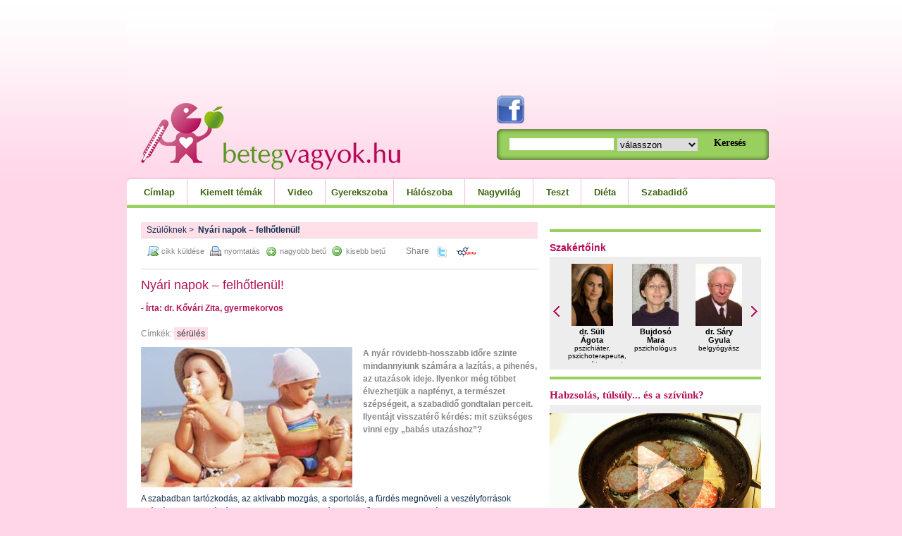

--- FILE ---
content_type: text/html; charset=utf-8
request_url: https://www.betegvagyok.hu/cikkek/nyari-napok-felhotlenul-ov-2001-2
body_size: 19598
content:
<!DOCTYPE html PUBLIC "-//W3C//DTD XHTML 1.1//EN" "http://www.w3.org/TR/xhtml11/DTD/xhtml11.dtd">
<!--
 * this page is generated by Miracle 
 * copyright (c) eWorld - 2004-2026
-->
<html xmlns="http://www.w3.org/1999/xhtml" xml:lang="hu" dir="ltr" id="c2_1024" xmlns:fb="http://ogp.me/ns/fb#">
<head>
	<title>Nyári napok – felhőtlenül!</title>

	<link rel="shortcut icon" href="/favicon.ico" />
	<link rel="stylesheet" type="text/css" media="screen, projection" href="/css/miracle.css" />
	<!--[if IE]>
	<link rel="stylesheet" type="text/css" media="screen, projection" href="/css/ie.css" />
	<![endif]-->
	<script type="text/javascript" src="/js/miracle.js"></script>

		<meta property="og:image" content="http://www.betegvagyok.hu/gallery/thumbs/194_9727579_300_5d02c9c0c3579c43719d9ee9f141ab2f130x110.jpg" />
		<meta property="og:title" content="Nyári napok – felhőtlenül!"/>
		<meta property="og:type" content="article"/>
		<meta property="og:url" content="http://www.betegvagyok.hu/cikkek/nyari-napok-felhotlenul-ov-2001-2" />
		
	<meta http-equiv="content-type" content="text/html; charset=utf-8" />
	<meta name="content-language" content="hu" />
	<meta name="description" content="A nyár rövidebb-hosszabb időre szinte mindannyiunk számára a lazítás, a pihenés, az utazások ideje. Ilyenkor még többet élvezhetjük a napfényt, a természet szépségeit, a szabadidő gondtalan perceit. Ilyentájt visszatérő kérdés: mit szükséges vinni egy „babás utazáshoz”" />
	<meta name="keywords" content="sérülés, " />
	<meta name="generator" content="Miracle " />
	<meta name="mssmarttagspreventparsing" content="true" />
	<meta name="robots" content="index, follow, archive, snippet, odp" />
</head>
<body id="www" class="c2_1024">

<script type="text/javascript">
    window.cookieconsent_options = {"message":"A cookie-k segítenek szolgáltatásaink biztosításában. Szolgáltatásaink használatával Ön beleegyezik a cookie-k alkalmazásába.","dismiss":"Rendben","learnMore":"További információ","link":"http://www.betegvagyok.hu/jogi-nyilatkozat","theme":"/css/cookie.css"};
</script>

<script type="text/javascript" src="//s3.amazonaws.com/cc.silktide.com/cookieconsent.latest.min.js"></script>
<!-- End Cookie Consent plugin -->



<script type='text/javascript'>
var googletag = googletag || {};
googletag.cmd = googletag.cmd || [];
(function() {
var gads = document.createElement('script');
gads.async = true;
gads.type = 'text/javascript';
var useSSL = 'https:' == document.location.protocol;
gads.src = (useSSL ? 'https:' : 'http:') +
'//www.googletagservices.com/tag/js/gpt.js';
var node = document.getElementsByTagName('script')[0];
node.parentNode.insertBefore(gads, node);
})();
</script>
<script type='text/javascript'>
googletag.cmd.push(function() {
googletag.defineSlot('/22652647/Betegvagyok_120//160x600_cikk_skycraper_rightoutside_1', [[120, 600], [160, 600]], 'div-gpt-ad-1370270917396-0').addService(googletag.pubads());
googletag.defineSlot('/22652647/Betegvagyok_120//160x600_nyito_skycraper_rightoutside_1', [[120, 600], [160, 600]], 'div-gpt-ad-1370270917396-1').addService(googletag.pubads());
googletag.defineSlot('/22652647/Betegvagyok_120//160x600_rovat_skycraper_rightoutside_1', [[120, 600], [160, 600]], 'div-gpt-ad-1370270917396-2').addService(googletag.pubads());
googletag.defineSlot('/22652647/Betegvagyok_300x250//600_cikk_rectangle_right_1', [[300, 250], [300, 600]], 'div-gpt-ad-1370270917396-3').addService(googletag.pubads());
googletag.defineSlot('/22652647/Betegvagyok_300x250//600_nyito_rectangle_right_1', [[300, 250], [300, 600]], 'div-gpt-ad-1370270917396-4').addService(googletag.pubads());
googletag.defineSlot('/22652647/Betegvagyok_300x250//600_nyito_rectangle_right_2', [[300, 250], [300, 600]], 'div-gpt-ad-1370270917396-5').addService(googletag.pubads());
googletag.defineSlot('/22652647/Betegvagyok_300x250//600_rovat_rectangle_right_1', [[300, 250], [300, 600]], 'div-gpt-ad-1370270917396-6').addService(googletag.pubads());
googletag.defineSlot('/22652647/Betegvagyok_300x250//600_rovat_rectangle_right_2', [[300, 250], [300, 300]], 'div-gpt-ad-1370270917396-7').addService(googletag.pubads());
googletag.defineSlot('/22652647/Betegvagyok_250x250_cikk_rectangle_content_1', [250, 250], 'div-gpt-ad-1370270917396-8').addService(googletag.pubads());
googletag.defineSlot('/22652647/Betegvagyok_250x250_cikk_rectangle_content_2', [250, 250], 'div-gpt-ad-1370270917396-9').addService(googletag.pubads());
googletag.defineSlot('/22652647/Betegvagyok_468//500x60//200_cikk_normal_content_1', [[468, 60], [468, 90], [468, 120], [500, 200]], 'div-gpt-ad-1370270917396-10').addService(googletag.pubads());
googletag.defineSlot('/22652647/Betegvagyok_468//500x60//200_nyito_normal_content_1', [[468, 60], [468, 90], [468, 120], [500, 200]], 'div-gpt-ad-1370270917396-11').addService(googletag.pubads());
googletag.defineSlot('/22652647/Betegvagyok_468//500x60//200_nyito_normal_content_2', [[468, 60], [468, 90], [468, 120], [500, 200]], 'div-gpt-ad-1370270917396-12').addService(googletag.pubads());
googletag.defineSlot('/22652647/Betegvagyok_468//500x60//200_rovat_normal_content_1', [[468, 60], [468, 90], [468, 120], [500, 200]], 'div-gpt-ad-1370270917396-13').addService(googletag.pubads());
googletag.defineSlot('/22652647/Betegvagyok_468//500x60//200_rovat_normal_content_2', [[468, 60], [468, 90], [468, 120], [500, 200]], 'div-gpt-ad-1370270917396-14').addService(googletag.pubads());
googletag.defineSlot('/22652647/Betegvagyok_728x90_cikk_leaderboard_top_1', [728, 90], 'div-gpt-ad-1370270917396-15').addService(googletag.pubads());
googletag.defineSlot('/22652647/Betegvagyok_728x90_nyito_leaderboard_top_1', [728, 90], 'div-gpt-ad-1370270917396-16').addService(googletag.pubads());
googletag.defineSlot('/22652647/Betegvagyok_728x90_rovat_leaderboard_top_1', [728, 90], 'div-gpt-ad-1370270917396-17').addService(googletag.pubads());
googletag.pubads().collapseEmptyDivs();
googletag.enableServices();
});
</script>


<div id="body">
        <div id="skycraper">
                
            <!-- Betegvagyok_120/160x600_cikk_skycraper_rightoutside_1 -->
            <div id='div-gpt-ad-1370270917396-0'>
            <script type='text/javascript'>
            googletag.cmd.push(function() { googletag.display('div-gpt-ad-1370270917396-0'); });
            </script>
            </div>
        
            </div>
    
    <div id="header">
        <div class="community-logos">
            <a target="_blank" href="http://www.facebook.com/betegvagyok.hu"><img src="/images/lgFace.png" alt="Facebook" /></a>
                    </div>
                            
                    
            <!-- Betegvagyok_728x90_cikk_leaderboard_top_1 -->
            <div id='div-gpt-ad-1370270917396-15'>
            <script type='text/javascript'>
            googletag.cmd.push(function() { googletag.display('div-gpt-ad-1370270917396-15'); });
            </script>
            </div>
        
            

        <div id="header-panel">
            <form id="search" method="get" action="/kereses">
                					
					
					
					<input type="text" id="content_article_view_keyword" name="keyword"       class="text"   />
					
					
                <select id="content_article_view_topic" name="topic"     ><option value="NULL" class="firstoption">válasszon</option><option value="13">Belgyógyászat</option>
<option value="16">Bőrbetegségek</option>
<option value="30">Crohn&amp;Colitis</option>
<option value="12">Cukorbetegség</option>
<option value="8">Diéta</option>
<option value="18">Férfibetegségek</option>
<option value="15">Fertőző betegségek</option>
<option value="4">Gyerekeknek</option>
<option value="26">Hálószoba</option>
<option value="1">Kalkulátorok</option>
<option value="24">Legolvasottabb</option>
<option value="20">Lelki bajok</option>
<option value="10">Mai kedvencek</option>
<option value="29">Mesterséges Táplálás</option>
<option value="21">Minden más</option>
<option value="17">Mozgásszervi bajok</option>
<option value="6">Nagyvilág</option>
<option value="19">Női betegségek</option>
<option value="14">Onkológia</option>
<option value="2">Orvos válaszol</option>
<option value="22">Rendezvények</option>
<option value="9">Szabadidő</option>
<option value="11">Szívbetegségek</option>
<option value="25">Szülőknek</option>
<option value="7">Teszt</option>
<option value="28">Újdonság</option>
<option value="23">Video</option>
</select>
                <input class="submit" value="Keresés" type="submit" />
            </form>
        </div>

        <ul id="main-menu">
            <li class="item1"><a href="/">Címlap</a></li>
            <li class="item2"><a href="/rovat/kiemelt-temak">Kiemelt témák</a>
                <ul class="sub-menu">
                    <li><a href="/rovat/szivbetegsegek">Szívbetegségek</a></li>
                    <li><a href="/rovat/cukorbetegseg">Cukorbetegség</a></li>
                    <li><a href="/rovat/belgyogyaszat">Belgyógyászat</a></li>
                    <li><a href="/rovat/onkologia">Onkológia</a></li>
                    <li><a href="/rovat/fertozo-betegsegek">Fertőző betegségek</a></li>
                    <li><a href="/rovat/mozgasszervi-bajok">Mozgásszervi bajok</a></li>
                    <li><a href="/rovat/ferfibetegsegek">Férfibetegségek</a></li>
                    <li><a href="/rovat/noi-betegsegek">Női betegségek</a></li>
                    <li><a href="/rovat/borbetegsegek">Bőrbetegségek</a></li>
                    <li><a href="/rovat/mesterseges-taplalas">Mesterséges Táplálás</a></li>
                </ul>
            </li>
                        <li class="item5"><a href="/rovat/video">Video</a></li>
            <li class="item6"><a href="#">Gyerekszoba</a>
                <ul class="sub-menu">
                    <li><a href="/rovat/gyerekeknek">Gyerekeknek</a></li>
                    <li><a href="/rovat/szuloknek">Szülőknek</a></li>
                </ul>
            </li>
            <li class="item7"><a href="/rovat/haloszoba">Hálószoba</a></li>
            <li class="item8"><a href="/rovat/nagyvilag">Nagyvilág</a></li>
            <li class="item9"><a href="/tesztek">Teszt</a></li>
            <li class="item10"><a href="/rovat/dieta">Diéta</a></li>
            <li class="item11"><a href="/rovat/szabadido">Szabadidő</a></li>
                    </ul>
        <a id="main-logo" href="/"></a>
    </div>

    <div id="container">
        <div id="side-left">
            <div id="module_content_article_view">
	<div class="nav-path">
								<a href="/rovat/szuloknek">Szülőknek</a>&nbsp;>&nbsp;
											<b>Nyári napok – felhőtlenül!</b>
						</div>



	<div class="share-on-sites">
		<iframe src="http://www.facebook.com/widgets/like.php?href=http://www.betegvagyok.hu/cikkek/nyari-napok-felhotlenul-ov-2001-2&amp;layout=button_count" scrolling="no" frameborder="0" style="border:none; height:20px; width:60px; float:right; margin:0 10px;"></iframe>
			<div class="share-iwiw">
		<script>function iwiwshare_click() {u=location.href;t=document.title;window.open('http://iwiw.hu/pages/share/share.jsp?u='+encodeURIComponent(u)+'&t='+encodeURIComponent(t),'iwiwshare','toolbar=0,status=0,location=1, width=650,height=400,scrollbars=1');return false;}</script>
		<a href="http://iwiw.hu/pages/share/share.jsp?u=<?php the_permalink() ?>" onclick="return iwiwshare_click()" target="_blank">
		<img src="/images/icoIwiw.gif" alt="Oszd meg iWiWen!" border="0" /></a>
	</div> 	<div class="share-twitter">
		<script>function twittershare_click() {u=location.href;t=document.title;window.open('http://twitter.com/home?status='+encodeURIComponent(u),'twittershare','toolbar=0,status=0,location=1, width=795,height=405,scrollbars=1');return false;}</script>
<a href="http://twitter.com/home?status=<?php the_permalink(); ?>" onclick="return twittershare_click()" target="_blank">
		<img src="/images/icoTwitter.gif" alt="Oszd meg Twitteren!" border="0" /></a>
	</div> <div class="share-facebook">
	<script>
		function fbs_click() {
			u=location.href + '?facebook=1';
			t=document.title;window.open('http://www.facebook.com/sharer.php?u='+encodeURIComponent(u)+'&t='+encodeURIComponent(t),'sharer','toolbar=0,status=0,width=626,height=436');
			return false;
		}
	</script>
	<a rel="nofollow" href="http://www.facebook.com/share.php?u=<;url>" onclick="return fbs_click()" target="_blank">Share</a>
</div>
	</div>
	<div class="toolbar">
				<a rel="kwindow" module="base" method="send_article" width="300" params="url=/cikkek/nyari-napok-felhotlenul-ov-2001-2" class="send" href="/">cikk küldése</a>
		<a class="print" href="?print=1">nyomtatás</a>
		<a class="zoom-in" href="javascript:increaseFontSize();">nagyobb betű</a>
		<a class="zoom-out" href="javascript:decreaseFontSize();">kisebb betű</a>
		<div class="clr"></div>
	</div>

	<div class="article">
		<h1>Nyári napok – felhőtlenül!</h1>
		<h2></h2>
		<h4>- Írta: dr. Kővá­ri Zi­ta, gyer­mek­or­vos</h4>
				<div class="tags">Címkék:
							<a href="/cimkek/serules/404">sérülés</a>
					</div>
				<div class="lead">
								<img src="/gallery/thumbs/194_9727579_300_5d02c9c0c3579c43719d9ee9f141ab2f.jpeg"  width="300" height="199" title="Nyári napok – felhőtlenül!" alt="Nyári napok – felhőtlenül!"   />
						<p>A nyár rövidebb-hosszabb időre szinte mindannyiunk számára a lazítás, a pihenés, az utazások ideje. Ilyenkor még többet élvezhetjük a napfényt, a természet szépségeit, a szabadidő gondtalan perceit. Ilyentájt visszatérő kérdés: mit szükséges vinni egy „babás utazáshoz”?</p>
					</div>
		<div class="content">
                    
            <!-- Betegvagyok_468/500x60/200_cikk_normal_content_1 -->
            <div id='div-gpt-ad-1370270917396-10'>
            <script type='text/javascript'>
            googletag.cmd.push(function() { googletag.display('div-gpt-ad-1370270917396-10'); });
            </script>
            </div>
            
        
			<div class="clr"></div>
			<p>A szabadban tartózkodás, az aktívabb mozgás, a sportolás, a fürdés megnöveli a veszélyforrások számát. Kitör a vakáció, az öltözetünkhöz hasonlóan a szülői felügyelet is lazább ilyenkor. Megnövekszik a bőrelváltozások, a bőrön át a szervezetet érő fertőzések, a sérülések, a balesetek száma. Üdülés alatt, idegen helyen nem ismerhetjük az orvosi rendelések helyét és idejét, ezért néhány tanáccsal szeretnék szolgálni az első otthoni teendőket illetően.<br />
<br />
Kirándulásnál erdős részen kullancs kerülhet a bőrre, emiatt hazaérkezéskor célszerű átvizsgálni az egész testünket, főleg a hajlatokat. Fontos, hogy az állat hasi-potrohi részét minél hamarabb eltávolítsuk, mert az esetleges kórokozót a bélcsatornájából injektálja az ember bőrébe. Ha kell, eltávolításához szakember segítségét is vegyük igénybe. A kullancsok agyvelőgyulladást okozó vírust, vagy bonélia-baktérium fertőzést (ez okozza az ún. Lyme kórt) terjeszthetnek. Az első ellen megelőző, és a csípés után alkalmazható védőoltások állnak rendelkezésre. Az utóbbinál csak a már kialakult betegséget tudjuk kezelni.<br />
<br />
Rovarcsípés esetén hűs vizes borogatás, recept nélkül kapható krémek használhatók. Jó, ha az úticsomagba teszünk ezekből is. A méh, vagy darázscsípés, az esetleges vegyszert hordozó rovarok jelentősebb duzzanatot, vizenyőt, vörösödő, viszkető bőrgyulladást okozhatnak. A helyileg alkalmazott hűsítő krémek mellett kalcium pezsgőtablettát használhatunk, amely csaláncsípés, csalánkiütés esetén is jól beválik. Az említett növénnyel, vagy egyéb allergizáló faktorokkal való bőrkontaktus nyomán kialakult térképszerűen vörös foltokat, a nagy zöldlevelű utilapu is remekül csillapítja.<br />
<br />
Sérülés, baleset is többször adódik a nyári időszakban. Sokszor elegendő egy gyorstapasz. Komolyabb esetben vizsont jódos sebfertőtlenítő oldat vagy krém nem hiányozhat a házipatikából. A felületes horzsolások, kisebb vágott vagy szúrt sebek, enyhe égési sérülések ezekkel jól fertőtleníthetők. Erősen vérző, vagy szétnyíló, tátongó sebek esetén forduljunk orvoshoz. Elsősegélyként a sérültet helyezzük nyugalomba, a végtagot felemelve, felpolcolva, vagy a vérző eret a csontos alaphoz nyomva segíthetünk.<br />
<br />
Apró idegentest, tüske, szálka esetén áztassuk a sérülés helyét, ilyenkor a felpuhult bőrből könnyebb az eltávolítás. A szembe került anyagot azonnal bő vízzel kell kimosni, és gézlappal letakarni. Így vigyük a beteget orvoshoz. Égés, forrázás esetén azonnal megkezdett bő, hideg vizes hűtés ajánlott, zuhanyozással. Ha elesés, leesés miatt a fejet is ütés érte, „agyrázkódásos” tünetcsoport alakulhat ki, sokszor pár órával a sérülés után is. Fejfájás, bágyadtság, sápadtság, hányinger, hányás jelentkezhet, indokolt lehet párnapos orvosi megfigyelés.<br />
<br />
Remélem azzal, hogy az esetleges veszélyforrásokat „csokorba szedtük”, senkinek nem szegtük kedvét. Pihenjenek, nyaraljanak kellemesen! Felhőtlenül töltött nyáridőt kívánok!</p>
		</div>
	</div>

		<div class="related">
		<h4>Kapcsolódó cikkek</h4><br />
		<ul>
					<li><a href="/cikkek/sportserulesek-noknel-ov-1999-3">Sportsérülések nőknél</a></li>
					<li><a href="/cikkek/sportserulesek-2001-1">Sportsérülések</a></li>
				</ul>
	</div>
	
    
    <!-- Betegvagyok_250x250_cikk_rectangle_content_1 -->
    <div id='div-gpt-ad-1370270917396-8'>
    <script type='text/javascript'>
    googletag.cmd.push(function() { googletag.display('div-gpt-ad-1370270917396-8'); });
    </script>
    </div>

    <!-- Betegvagyok_250x250_cikk_rectangle_content_2 -->
    <div id='div-gpt-ad-1370270917396-9'>
    <script type='text/javascript'>
    googletag.cmd.push(function() { googletag.display('div-gpt-ad-1370270917396-9'); });
    </script>
    </div>
    
	
	</div>
        </div>
        <div id="side-right">
            

    
        
        <!-- Betegvagyok_300x250/600_cikk_rectangle_right_1 -->
        <div id='div-gpt-ad-1370270917396-3'>
        <script type='text/javascript'>
        googletag.cmd.push(function() { googletag.display('div-gpt-ad-1370270917396-3'); });
        </script>
        </div>
    
    

<hr />
<div class="ask_fo_advice">
    <h1>Szakértőink</h1>
    <div class="box">
    <div class="hider">
        	<img src="/images/advisor_arrow_left.png" class="arrow larrow" width="9" height="15"     />
        <div class="doctors">
                    <div class="doctor">
                            	<a href="/szakertok/dr-suli-agota/64"  ><img src="/gallery/thumbs/4263_9913200_300_a160b48a7edba98578e1b583b169c587.jpeg"  width="59" height="88" title="dr. Süli Ágota" alt="dr. Süli Ágota"   /></a>
                            <b><a href="/szakertok/dr-suli-agota/64">dr. Süli Ágota</a></b>
                pszichiáter, pszichoterapeuta, gyermekterapeuta
            </div>
                    <div class="doctor">
                            	<a href="/szakertok/bujdoso-mara/51"  ><img src="/gallery/thumbs/2087_4578275_143_86fc653e58bbd1107fe7cc8e1251b48f.jpeg"  width="66" height="88" title="Bujdosó Mara" alt="Bujdosó Mara"   /></a>
                            <b><a href="/szakertok/bujdoso-mara/51">Bujdosó Mara</a></b>
                pszichológus
            </div>
                    <div class="doctor">
                            	<a href="/szakertok/dr-sary-gyula/44"  ><img src="/gallery/thumbs/1778_1845067_300_8b278c51ff877c1ac873f7bb8cccb087.jpeg"  width="66" height="88" title="dr. Sáry Gyula" alt="dr. Sáry Gyula"   /></a>
                            <b><a href="/szakertok/dr-sary-gyula/44">dr. Sáry Gyula</a></b>
                belgyógyász
            </div>
                    <div class="doctor">
                            	<a href="/szakertok/dr-kosa-zsolt/59"  ><img src="/gallery/thumbs/4155_9417511_200_dde4538aae832eda515be0e3b6d05143.jpeg"  width="68" height="88" title="dr. Kósa Zsolt" alt="dr. Kósa Zsolt"   /></a>
                            <b><a href="/szakertok/dr-kosa-zsolt/59">dr. Kósa Zsolt</a></b>
                szülész- nőgyógyász
            </div>
                    <div class="doctor">
                            	<a href="/szakertok/dr-nagy-andrea/47"  ><img src="/gallery/thumbs/2007_4983333_300_830858d1b753f8633a25c41980e89676.jpeg"  width="68" height="81" title="dr. Nagy Andrea" alt="dr. Nagy Andrea"   /></a>
                            <b><a href="/szakertok/dr-nagy-andrea/47">dr. Nagy Andrea</a></b>
                gyermekorvos
            </div>
                    <div class="doctor">
                            	<a href="/szakertok/dr-pataki-gergely/53"  ><img src="/gallery/thumbs/2169_2087013_300_9d111557fd49248cb047529b5994dc18.jpeg"  width="59" height="88" title="dr. Pataki Gergely" alt="dr. Pataki Gergely"   /></a>
                            <b><a href="/szakertok/dr-pataki-gergely/53">dr. Pataki Gergely</a></b>
                plasztikai sebész
            </div>
                    <div class="doctor">
                            	<a href="/szakertok/solymosi-dora/54"  ><img src="/gallery/thumbs/2396_9835741_300_09a173190a19c4b7e4c6e6e9cf4e0ba9.jpeg"  width="59" height="88" title="Solymosi Dóra" alt="Solymosi Dóra"   /></a>
                            <b><a href="/szakertok/solymosi-dora/54">Solymosi Dóra</a></b>
                dietetikus
            </div>
                    <div class="doctor">
                            	<a href="/szakertok/dr-balint-geza/46"  ><img src="/gallery/thumbs/1853_9419219_294_36d4c4eec11efa6c0d3002186888c5a6.jpeg"  width="62" height="88" title="dr. Bálint Géza" alt="dr. Bálint Géza"   /></a>
                            <b><a href="/szakertok/dr-balint-geza/46">dr. Bálint Géza</a></b>
                reumatológus
            </div>
                    <div class="doctor">
                            	<a href="/szakertok/somogyi-andrea/42"  ><img src="/gallery/thumbs/1673_5734916_300_30ee36dab1168ed749b57d78aa507fbb.jpeg"  width="68" height="84" title="Somogyi Andrea" alt="Somogyi Andrea"   /></a>
                            <b><a href="/szakertok/somogyi-andrea/42">Somogyi Andrea</a></b>
                pszichiáter
            </div>
                    <div class="doctor">
                            	<a href="/szakertok/dr-apor-peter/48"  ><img src="/gallery/thumbs/2043_9138759_300_ea8554c4f2f2d5a71efb7d7e9843b7e2.jpeg"  width="61" height="88" title="dr. Apor Péter" alt="dr. Apor Péter"   /></a>
                            <b><a href="/szakertok/dr-apor-peter/48">dr. Apor Péter</a></b>
                belgyógyász, sportorvos
            </div>
                    <div class="doctor">
                            	<a href="/szakertok/dr-sahin-peter/61"  ><img src="/gallery/thumbs/4207_7098306_204_05d4505da8f0d25d9bb38b4aa4af5be5.jpeg"  width="68" height="84" title="dr. Sahin Péter" alt="dr. Sahin Péter"   /></a>
                            <b><a href="/szakertok/dr-sahin-peter/61">dr. Sahin Péter</a></b>
                gasztroenterológus
            </div>
                    <div class="doctor">
                            	<a href="/szakertok/dr-fekete-ferenc/15"  ><img src="/gallery/thumbs/1585_1955235_200_a5ecfb26121257b1deb98dcf01f88957.jpeg"  width="66" height="88" title="dr. Fekete Ferenc" alt="dr. Fekete Ferenc"   /></a>
                            <b><a href="/szakertok/dr-fekete-ferenc/15">dr. Fekete Ferenc</a></b>
                andrológus
            </div>
                    <div class="doctor">
                            	<a href="/szakertok/dr-kaposzta-zoltan/20"  ><img src="/gallery/thumbs/1614_9588825_205_dbb2d09416344d896f4e2f9bf3ebf4ee.jpeg"  width="66" height="88" title="dr. Káposzta Zoltán" alt="dr. Káposzta Zoltán"   /></a>
                            <b><a href="/szakertok/dr-kaposzta-zoltan/20">dr. Káposzta Zoltán</a></b>
                neurológus
            </div>
                    <div class="doctor">
                            	<a href="/szakertok/dr-santa-zsuzsa/43"  ><img src="/gallery/thumbs/1777_6533070_300_3abc779272bf49e5046242a5d8958b7e.jpeg"  width="60" height="88" title="dr. Sánta Zsuzsa" alt="dr. Sánta Zsuzsa"   /></a>
                            <b><a href="/szakertok/dr-santa-zsuzsa/43">dr. Sánta Zsuzsa</a></b>
                gyógyszerész
            </div>
                    <div class="doctor">
                            	<a href="/szakertok/dr-felkai-peter/50"  ><img src="/gallery/thumbs/2064_4029222_300_204219f243082f48165b7f982453897d.jpeg"  width="65" height="88" title="dr. Felkai Péter" alt="dr. Felkai Péter"   /></a>
                            <b><a href="/szakertok/dr-felkai-peter/50">dr. Felkai Péter</a></b>
                utazásorvos
            </div>
                </div>
        	<img src="/images/advisor_arrow_right.png" class="arrow rarrow" width="9" height="15"     />
        <div class="clr"></div>
    </div>
    </div>
</div>
<hr />

<div id="video">
    <h1><a href="/cikkek/habzsolas-tulsuly-es-a-szivunk">Habzsolás, túlsúly... és a szívünk?</a></h1>
    <div class="video">
        <div class="video_controller"><span class="image-wrapper">	<img src="/gallery/thumbs/2867_4956901_560_5b6e60369401cc86b8848b0e1f6b6a2e.jpeg"  width="300" height="169" title="Habzsolás, túlsúly... és a szívünk?" alt="Habzsolás, túlsúly... és a szívünk?"   /></span></div>
        <a link="http://filmek.olo.hu/20110303_Edes_habzsolas_tulsuly_leadkep_nelkuli.flv" class="video_player" class="play-button-layer"><img src="/images/btnPlay.png" /></a>
    </div>

    <div class="list-of-videos">
        <span class="nav-left"></span>
        <span class="nav-right"></span>
            <ul>
                                <li><a class="change" href="http://filmek.olo.hu/20110303_Edes_habzsolas_tulsuly_leadkep_nelkuli.flv" src="/cikkek/habzsolas-tulsuly-es-a-szivunk" src_title="Habzsolás, túlsúly... és a szívünk?">	<img src="/gallery/thumbs/2867_4956901_560_5b6e60369401cc86b8848b0e1f6b6a2e.jpeg"  width="80" height="45" title="Habzsolás, túlsúly... és a szívünk?" alt="Habzsolás, túlsúly... és a szívünk?"   /></a></li>
                                <li><a class="change" href="http://filmek.olo.hu/20110211_romics_imre_mik_a_veserak_korai_tunetei_leadkep_nelkuli.flv" src="/cikkek/mik-a-veserak-korai-tunetei" src_title="Mik a veserák korai tünetei?">	<img src="/gallery/thumbs/2923_3411562_560_ccd46f299d7331a88f4d4997d9a03a65.jpeg"  width="80" height="45" title="Mik a veserák korai tünetei?" alt="Mik a veserák korai tünetei?"   /></a></li>
                                <li><a class="change" href="http://filmek.olo.hu/20101203_hogyan_mikor_merjunk_vernyomast_leadkep_nelkuli.flv" src="/cikkek/hogyan-mikor-merjuk-a-vernyomast" src_title="Hogyan, mikor mérjük a vérnyomást?">	<img src="/gallery/thumbs/3276_6341482_560_78ba44aeefa4acb3c688c31667feea61.jpeg"  width="80" height="45" title="Hogyan, mikor mérjük a vérnyomást?" alt="Hogyan, mikor mérjük a vérnyomást?"   /></a></li>
                                <li><a class="change" href="http://filmek.olo.hu/Jermendy_glukometer.flv" src="/cikkek/a-glukometer-a-cukorbetegek-egyik-legjobb-segitoje" src_title="A glukométer a cukorbetegek egyik legjobb segítője">	<img src="/gallery/thumbs/2973_4664827_560_abda2bd4f4789a88bdba9d7616c7a786.jpeg"  width="80" height="45" title="A glukométer a cukorbetegek egyik legjobb segítője" alt="A glukométer a cukorbetegek egyik legjobb segítője"   /></a></li>
                                <li><a class="change" href="http://filmek.olo.hu/a_hugyuti_fertozes_kialakulasa_leadkep_nelkuli.flv" src="/cikkek/hugyuti-fertozesek" src_title="Húgyúti fertőzések">	<img src="/gallery/thumbs/3254_7075026_560_8ae4bf3d8fb6052ca8b1545054721753.jpeg"  width="80" height="45" title="Húgyúti fertőzések" alt="Húgyúti fertőzések"   /></a></li>
                                <li><a class="change" href="http://filmek.olo.hu/20110118_zamolyi_karoly_mik_a_szivinfarktus_legjellemzobb_tunetei_leadkep_nelkuli.flv" src="/cikkek/mik-a-szivinfarktus-legjellemzobb-tunetei" src_title="Mik a szívinfarktus legjellemzőbb tünetei?">	<img src="/gallery/thumbs/2849_9050470_560_aa351b28863badbecfb0fa74287e1e12.jpeg"  width="80" height="45" title="Mik a szívinfarktus legjellemzőbb tünetei?" alt="Mik a szívinfarktus legjellemzőbb tünetei?"   /></a></li>
                                <li><a class="change" href="http://filmek.olo.hu/20110202_szabo_laszlo_helyes_taplalkozas_gyerekkorban_leadkep_nelkuli.flv" src="/cikkek/a-kisgyerekeknel-is-fontos-a-valtozatos-taplalkozas" src_title="A kisgyerekeknél is fontos a változatos táplálkozás">	<img src="/gallery/thumbs/2907_9379114_560_6f143c14c2e633ed085c94e7ee6ad46d.jpeg"  width="80" height="45" title="A kisgyerekeknél is fontos a változatos táplálkozás" alt="A kisgyerekeknél is fontos a változatos táplálkozás"   /></a></li>
                                <li><a class="change" href="http://filmek.olo.hu/Bodoky_Gyorgy_daganatos_betegsegek_kialakulasa_leadkep_nelkuli.flv" src="/cikkek/daganatos-betegsegek-megelozese" src_title="Daganatos betegségek megelőzése">	<img src="/gallery/thumbs/2837_7701256_560_f1c4b0f37dc55f86fbd15710a4323415.jpeg"  width="80" height="45" title="Daganatos betegségek megelőzése" alt="Daganatos betegségek megelőzése"   /></a></li>
                                <li><a class="change" href="http://filmek.olo.hu/20100930_heves_szivdobogas_vezetes_alatt_leadkep_nelkuli.flv" src="/cikkek/heves-szivdobogas-vezetes-alatt" src_title="Heves szívdobogás vezetés alatt...">	<img src="/gallery/thumbs/3048_597342_560_3eb05b95c5ac9d2f1605e22e605dd17d.jpeg"  width="80" height="45" title="Heves szívdobogás vezetés alatt..." alt="Heves szívdobogás vezetés alatt..."   /></a></li>
                                <li><a class="change" href="http://filmek.olo.hu/20110303_mikor_ossze_vissza_ver_a_ketyego_leadkep_nelkuli.flv" src="/cikkek/mikor-ossze-vissza-ver-a-ketyego" src_title="Mikor össze-vissza ver a &quot;ketyegő&quot;">	<img src="/gallery/thumbs/2869_3491248_560_32ae4ef9418a8adb1fcf5275a71f6c76.jpeg"  width="80" height="45" title="Mikor össze-vissza ver a &quot;ketyegő&quot;" alt="Mikor össze-vissza ver a &quot;ketyegő&quot;"   /></a></li>
                                <li><a class="change" href="http://filmek.olo.hu/20110124_felkai_ehic_kartya_leadkep_nelkuli.flv" src="/cikkek/ehic-kartya-es-utasbiztositas" src_title="EHIC kártya és utasbiztosítás">	<img src="/gallery/thumbs/2845_2415397_560_2c4f06725933856ed72607820516da48.jpeg"  width="80" height="45" title="EHIC kártya és utasbiztosítás" alt="EHIC kártya és utasbiztosítás"   /></a></li>
                                <li><a class="change" href="http://filmek.olo.hu/winkler_a_cukorbetegsegrol_altalaban_leadkep_nelkuli.flv" src="/cikkek/cukorbetegsegrol-altalaban" src_title="Cukorbetegségről általában">	<img src="/gallery/thumbs/2901_3243228_560_7c8f8969359078afcb939edf0cfd7322.jpeg"  width="80" height="45" title="Cukorbetegségről általában" alt="Cukorbetegségről általában"   /></a></li>
                                <li><a class="change" href="http://filmek.olo.hu/20110124_felkai_hogyan_ovhatjuk_meg_egeszsegunket_sieleskor_leadkep_nelkuli.flv" src="/cikkek/hogyan-ovhatjuk-meg-az-egeszsegunket-sieleskor" src_title="Hogyan óvhatjuk meg az egészségünket síeléskor?">	<img src="/gallery/thumbs/2839_3218184_560_9cc49cdb3d031a500aef8f187c575f81.jpeg"  width="80" height="45" title="Hogyan óvhatjuk meg az egészségünket síeléskor?" alt="Hogyan óvhatjuk meg az egészségünket síeléskor?"   /></a></li>
                                <li><a class="change" href="http://filmek.olo.hu/20100923_Papp_Gyorgy_eletmodvaltoztatats_vagy_orvosi_segitseg_leadkep_nelkuli.flv" src="/cikkek/eletmodvaltoztatas-vagy-orvosi-segitseg" src_title="Életmódváltoztatás vagy orvosi segítség?">	<img src="/gallery/thumbs/2863_5569027_560_93e6ad2e3fd9c698fc6b8c7b8a4d9966.jpeg"  width="80" height="45" title="Életmódváltoztatás vagy orvosi segítség?" alt="Életmódváltoztatás vagy orvosi segítség?"   /></a></li>
                                <li><a class="change" href="http://filmek.olo.hu/20110303_rizikotenyezok_van_ami_ellen_tehetunk_leadkep_nelkuli.flv" src="/cikkek/rizikotenyezok-van-ami-ellen-nem-tehetunk" src_title="Rizikótényezők - van ami ellen nem tehetünk">	<img src="/gallery/thumbs/2953_843119_560_34e6f5f05aa40cb11b80e0349efddee2.jpeg"  width="80" height="45" title="Rizikótényezők - van ami ellen nem tehetünk" alt="Rizikótényezők - van ami ellen nem tehetünk"   /></a></li>
                                <li><a class="change" href="http://filmek.olo.hu/20110211_lehel_istvan_az_influenza_oltas_rizikocsoportjai_leadkep_nelkuli.flv" src="/cikkek/az-influenza-elleni-vedooltas-rizikocsoportjai" src_title="Az influenza elleni védőoltás rizikócsoportjai">	<img src="/gallery/thumbs/2915_2665930_560_78410b142c7eda79d6ff220151ce2a6e.jpeg"  width="80" height="45" title="Az influenza elleni védőoltás rizikócsoportjai" alt="Az influenza elleni védőoltás rizikócsoportjai"   /></a></li>
                                <li><a class="change" href="http://filmek.olo.hu/20110303_czuriga_a_szivunket_terhelo_etkezesek_leadkep_nelkuli.flv" src="/cikkek/a-szivunket-terhelo-etkezesek" src_title="A szívünket terhelő étkezések">	<img src="/gallery/thumbs/2909_6257469_560_dc25e7f10caa28d53e610f21de750a54.jpeg"  width="80" height="45" title="A szívünket terhelő étkezések" alt="A szívünket terhelő étkezések"   /></a></li>
                                <li><a class="change" href="http://filmek.olo.hu/20100916_Abraham_a_hipertonia_veszelyei_leadkep_nelkuli.flv" src="/cikkek/a-hipertonia-veszelyei" src_title="A hipertónia veszélyei">	<img src="/gallery/thumbs/2859_8767965_560_4b06dedd9c3d54b938f73daac9e1f397.jpeg"  width="80" height="45" title="A hipertónia veszélyei" alt="A hipertónia veszélyei"   /></a></li>
                                <li><a class="change" href="http://filmek.olo.hu/20110120_nyolcas_noemi_lehet_e_tunetmentes_a_beteg_sziv_leadkep_nelkuli.flv" src="/cikkek/lehet-e-tunetmentes-a-beteg-sziv" src_title="Lehet-e tünetmentes a beteg szív?">	<img src="/gallery/thumbs/2847_2143430_560_eb8552d75ec633107fefe64efa2ad80c.jpeg"  width="80" height="45" title="Lehet-e tünetmentes a beteg szív?" alt="Lehet-e tünetmentes a beteg szív?"   /></a></li>
                                <li><a class="change" href="http://filmek.olo.hu/20101130_gyermekkori_borbetegsegek_leadkep_nelkuli.flv" src="/cikkek/gyermekkori-borbetegsegek" src_title="Gyermekkori bőrbetegségek">	<img src="/gallery/thumbs/3242_3101957_560_612f796c2c47c2072da88d0e579025e9.jpeg"  width="80" height="45" title="Gyermekkori bőrbetegségek" alt="Gyermekkori bőrbetegségek"   /></a></li>
                                <li><a class="change" href="http://filmek.olo.hu/dr_nyiradi_peter_joindulatu_prosztatamegnagyobbodas_leadkep_nelkuli.flv" src="/cikkek/joindulatu-prosztata-megnagyobbodas" src_title="Jóindulatú prosztata-megnagyobbodás">	<img src="/gallery/thumbs/2836_4313396_560_c3e785a6ec5928d10da369c52f77a150.jpeg"  width="80" height="45" title="Jóindulatú prosztata-megnagyobbodás" alt="Jóindulatú prosztata-megnagyobbodás"   /></a></li>
                                <li><a class="change" href="http://filmek.olo.hu/winkler_tanacsok_cukorbetegeknek_leadkep_nelkuli.flv" src="/cikkek/tanacsok-cukorbetegeknek" src_title="Tanácsok cukorbetegeknek">	<img src="/gallery/thumbs/2899_7652965_560_502fe563c09eb2322bec68a9b6cb0f85.jpeg"  width="80" height="45" title="Tanácsok cukorbetegeknek" alt="Tanácsok cukorbetegeknek"   /></a></li>
                                <li><a class="change" href="http://filmek.olo.hu/20101203_a_magas_vernyomas_kockazatai_leadkep_nelkuli.flv" src="/cikkek/a-magas-vernyomas-kockazatai" src_title="A magas vérnyomás kockázatai">	<img src="/gallery/thumbs/3232_5602464_560_415753abf3ca0a90ba37f19d23f13604.jpeg"  width="80" height="45" title="A magas vérnyomás kockázatai" alt="A magas vérnyomás kockázatai"   /></a></li>
                                <li><a class="change" href="http://filmek.olo.hu/visszatero_hugyuti_fertozes_leadkep_nelkuli.flv" src="/cikkek/visszatero-hugyuti-fertozes" src_title="Visszatérő húgyúti fertőzés">	<img src="/gallery/thumbs/3256_7178892_560_f5ed027ba2b228560651646337243234.jpeg"  width="80" height="45" title="Visszatérő húgyúti fertőzés" alt="Visszatérő húgyúti fertőzés"   /></a></li>
                                <li><a class="change" href="http://filmek.olo.hu/20110303_nepbetegseg_az_elhizas_leadkep_nelkuli.flv" src="/cikkek/nepbetegseg-az-elhizas-es-a-stressz" src_title="Népbetegség az elhízás és a stressz">	<img src="/gallery/thumbs/2871_1884351_560_cec6834b3a0c59a6cae4f91a68eedf2c.jpeg"  width="80" height="45" title="Népbetegség az elhízás és a stressz" alt="Népbetegség az elhízás és a stressz"   /></a></li>
                                <li><a class="change" href="http://filmek.olo.hu/20110201_jermendy_vercukor_kezdodo_diabetes_leadkep_nelkuli.flv" src="/cikkek/a-vercukorszint-a-kezdodo-diabeteszt-is-jelezheti" src_title="A vércukorszint a kezdődő diabéteszt is jelezheti">	<img src="/gallery/thumbs/2975_4864195_560_ae31799c97e407be666e0d8ba1f38aee.jpeg"  width="80" height="45" title="A vércukorszint a kezdődő diabéteszt is jelezheti" alt="A vércukorszint a kezdődő diabéteszt is jelezheti"   /></a></li>
                                <li><a class="change" href="http://filmek.olo.hu/20101203_a_magas_vernyomas_veszelyei_leadkep_nelkuli.flv" src="/cikkek/a-magas-vernyomas-veszelyei" src_title="A magas vérnyomás veszélyei">	<img src="/gallery/thumbs/2913_1503758_560_91401723e65542fa5c820b8dafda6021.jpeg"  width="80" height="45" title="A magas vérnyomás veszélyei" alt="A magas vérnyomás veszélyei"   /></a></li>
                                <li><a class="change" href="http://filmek.olo.hu/somogyi_aniko_roziglitazon_leadkep_nelkuli.flv" src="/cikkek/roziglitazon-hatoanyagu-antidiabetikumok" src_title="Roziglitazon hatóanyagú antidiabetikumok">	<img src="/gallery/thumbs/2905_1820206_560_7238776b32a9bbec1e0baa4134d6f27b.jpeg"  width="80" height="45" title="Roziglitazon hatóanyagú antidiabetikumok" alt="Roziglitazon hatóanyagú antidiabetikumok"   /></a></li>
                                <li><a class="change" href="http://filmek.olo.hu/dr_nyiradi_peter_rosszindulatu_prosztatamegnagyobbodas_leadkep_nelkuli.flv" src="/cikkek/rosszindulatu-prosztata-megnagyobbodas" src_title="Rosszindulatú prosztata-megnagyobbodás">	<img src="/gallery/thumbs/2965_7191655_560_3690add16eea2951c201ddb051711b1e.jpeg"  width="80" height="45" title="Rosszindulatú prosztata-megnagyobbodás" alt="Rosszindulatú prosztata-megnagyobbodás"   /></a></li>
                                <li><a class="change" href="http://filmek.olo.hu/20101203_mikor_ellenorizzuk_a_vernyomasunkat_leadkep_nelkuli.flv" src="/cikkek/mikor-ellenorizzuk-a-vernyomasunkat" src_title="Mikor ellenőrizzük a vérnyomásunkat?">	<img src="/gallery/thumbs/2911_9582796_560_55a931723f7192acad43b22a49519e42.jpeg"  width="80" height="45" title="Mikor ellenőrizzük a vérnyomásunkat?" alt="Mikor ellenőrizzük a vérnyomásunkat?"   /></a></li>
                                <li><a class="change" href="http://filmek.olo.hu/winkler_elet_a_cukorbetegseggel_leadkep_nelkuli.flv" src="/cikkek/elet-a-cukorbetegseggel" src_title="Élet a cukorbetegséggel">	<img src="/gallery/thumbs/2903_7980563_560_15037b02794897634f6b975685f7f451.jpeg"  width="80" height="45" title="Élet a cukorbetegséggel" alt="Élet a cukorbetegséggel"   /></a></li>
                                <li><a class="change" href="http://filmek.olo.hu/20110303_a_szivunket_terhelo_zsir_leadkep_nelkuli.flv" src="/cikkek/a-szivunket-terhelo-zsir" src_title="A szívünket terhelő zsír">	<img src="/gallery/thumbs/2951_6396492_560_7a4d18936ceba9e1d466a71216e8f13f.jpeg"  width="80" height="45" title="A szívünket terhelő zsír" alt="A szívünket terhelő zsír"   /></a></li>
                                <li><a class="change" href="http://filmek.olo.hu/20110518_bv_int_gondolta_a_ket_eves_koru_gyermekek_40_a_is_allergias_lehet.flv" src="/cikkek/gondolta-a-ket-eves-koru-gyermekek-40-a-is-allergias-lehet" src_title="Gondolta? A két éves korú gyermekek 40%-a is allergiás lehet.">	<img src="/gallery/thumbs/3316_2220913_560_45d66aafb75a51b9cf425254475a3cd0.jpeg"  width="80" height="45" title="Gondolta? A két éves korú gyermekek 40%-a is allergiás lehet." alt="Gondolta? A két éves korú gyermekek 40%-a is allergiás lehet."   /></a></li>
                                <li><a class="change" href="http://filmek.olo.hu/20110303_szivproblema_oroklodik_leadkep_nelkuli.flv" src="/cikkek/szivproblema-oroklodik-a-hajlam" src_title="Szívprobléma - Öröklődik a hajlam">	<img src="/gallery/thumbs/2873_9938220_560_3943d78503c51a94cb2c955164c5964d.jpeg"  width="80" height="45" title="Szívprobléma - Öröklődik a hajlam" alt="Szívprobléma - Öröklődik a hajlam"   /></a></li>
                                <li><a class="change" href="http://filmek.olo.hu/20100923_Papp_Gyorgy_Potenciazavar_tunet_vagy_betegseg_leadkep_nelkuli.flv" src="/cikkek/potenciazavar-tunet-vagy-betegseg" src_title="Potenciazavar: tünet vagy betegség?">	<img src="/gallery/thumbs/3262_3567211_560_85f99313a9c1458be1d9fe3d05e78f7d.jpeg"  width="80" height="45" title="Potenciazavar: tünet vagy betegség?" alt="Potenciazavar: tünet vagy betegség?"   /></a></li>
                                <li><a class="change" href="http://filmek.olo.hu/20101203_eletmodvaltoztatassal_a_magas_vernyomas_ellen_leadkep_nelkuli.flv" src="/cikkek/eletmodvaltozassal-a-magas-vernyomas-ellen" src_title="Életmódváltozással a magas vérnyomás ellen">	<img src="/gallery/thumbs/3266_9792317_560_043339d26cbdee6d6ed115d76d4d40f1.jpeg"  width="80" height="45" title="Életmódváltozással a magas vérnyomás ellen" alt="Életmódváltozással a magas vérnyomás ellen"   /></a></li>
                                <li><a class="change" href="http://filmek.olo.hu/nyolas_noemi_mire_kell_gyanakodni_ha_szur_a_szivunk.flv" src="/cikkek/mire-kell-gyanakodni-ha-szur-a-szivunk" src_title="Mire kell gyanakodni, ha szúr a szívünk?">	<img src="/gallery/thumbs/2959_5110849_560_a06df704c33edc3f55dff374148608c6.jpeg"  width="80" height="45" title="Mire kell gyanakodni, ha szúr a szívünk?" alt="Mire kell gyanakodni, ha szúr a szívünk?"   /></a></li>
                                <li><a class="change" href="http://filmek.olo.hu/20101210_dr_horvath_ors_peter_a_gyomorrakrol_leadkep_nelkuli.flv" src="/cikkek/a-gyomorrakrol" src_title="A gyomorrákról">	<img src="/gallery/thumbs/2855_4231775_560_b4ee21beba68790b3d64cf3d0782d1f7.jpeg"  width="80" height="45" title="A gyomorrákról" alt="A gyomorrákról"   /></a></li>
                                <li><a class="change" href="http://filmek.olo.hu/20100923_Papp_Gyorgy_erdemes_merevedeszavarral_orvoshoz_fordulni_leadkep_nelkuli.flv" src="/cikkek/erdemes-merevedesi-zavarral-orvoshoz-fordulni" src_title="Érdemes merevedési zavarral orvoshoz fordulni?">	<img src="/gallery/thumbs/2861_4400815_560_408e799644dac4270302fbf7a0b53a73.jpeg"  width="80" height="45" title="Érdemes merevedési zavarral orvoshoz fordulni?" alt="Érdemes merevedési zavarral orvoshoz fordulni?"   /></a></li>
                                <li><a class="change" href="http://filmek.olo.hu/20110124_felkai_hogyan_utazzon_aki_cukorbeteg_leadkep_nelkuli.flv" src="/cikkek/hogyan-utazzon-aki-cukorbeteg" src_title="Hogyan utazzon, aki cukorbeteg?">	<img src="/gallery/thumbs/2841_8010587_560_ab27ad5441f4cf3bd574f3b1ccfc0040.jpeg"  width="80" height="45" title="Hogyan utazzon, aki cukorbeteg?" alt="Hogyan utazzon, aki cukorbeteg?"   /></a></li>
                                <li><a class="change" href="http://filmek.olo.hu/20110124_felkai_egzotikus_utazas_leadkep_nelkuli.flv" src="/cikkek/hogyan-keszuljunk-egzotikus-utazasra" src_title="Hogyan készüljünk egzotikus utazásra?">	<img src="/gallery/thumbs/2843_9119919_560_01f0539219b39b3b851ccabfd0d11e3c.jpeg"  width="80" height="45" title="Hogyan készüljünk egzotikus utazásra?" alt="Hogyan készüljünk egzotikus utazásra?"   /></a></li>
                                <li><a class="change" href="http://filmek.olo.hu/20110211_lehel_istvan_influenza_vs_megfazas_leadkep_nelkuli.flv" src="/cikkek/hogyan-lehet-megkulonboztetni-az-influenza-tuneteit-egy-sima-megfazastol" src_title="Hogyan lehet megkülönböztetni az influenza tüneteit egy sima megfázástól?">	<img src="/gallery/thumbs/2917_3779361_560_31c1a47a48b28c85a0e6ecd1c7504cfb.jpeg"  width="80" height="45" title="Hogyan lehet megkülönböztetni az influenza tüneteit egy sima megfázástól?" alt="Hogyan lehet megkülönböztetni az influenza tüneteit egy sima megfázástól?"   /></a></li>
                                <li><a class="change" href="http://filmek.olo.hu/Amire_nincs_tudomanyos_magyarazat_ott kezdodik az ezoteria.flv" src="/cikkek/amire-nincs-tudomanyos-magyarazat-ott-kezdodik-az-ezoteria-ezoteriarol-joslasrol-detar-eniko-szemevel" src_title="Amire nincs tudományos magyarázat, ott kezdődik az ezotéria - ezotériáról, jóslásról Détár Enikő szemével.">	<img src="/gallery/thumbs/4276_7860374_560_1d2c9d5f6db1805bd46f5221d9472326.jpeg"  width="80" height="45" title="Amire nincs tudományos magyarázat, ott kezdődik az ezotéria - ezotériáról, jóslásról Détár Enikő szemével." alt="Amire nincs tudományos magyarázat, ott kezdődik az ezotéria - ezotériáról, jóslásról Détár Enikő szemével."   /></a></li>
                                <li><a class="change" href="http://filmek.olo.hu/A_divak_es_a_szerelem.flv" src="/cikkek/exkluziv-interju-a-szinfalak-mogott-detar-eniko-fesus-nelly-es-ladinek-judit-a-divak-es-a-szerelem" src_title="Exkluzív interjú a színfalak mögött! Détár Enikő, Fésüs Nelly és Ladinek Judit - a dívák és a szerelem">	<img src="/gallery/thumbs/4308_5771681_560_eca38d204b5e0ba235546daf99644193.jpeg"  width="80" height="45" title="Exkluzív interjú a színfalak mögött! Détár Enikő, Fésüs Nelly és Ladinek Judit - a dívák és a szerelem" alt="Exkluzív interjú a színfalak mögött! Détár Enikő, Fésüs Nelly és Ladinek Judit - a dívák és a szerelem"   /></a></li>
                                <li><a class="change" href="http://filmek.olo.hu/vigyuk_be_a_napot_telen_a_lakasba.flv" src="/cikkek/vigyuk-be-a-napot-telen-a-lakasba" src_title="Vigyük be a napot télen a lakásba!">	<img src="/gallery/thumbs/4272_6863057_560_aed99b84eeefc15d7d6b74c26c54539a.jpeg"  width="80" height="45" title="Vigyük be a napot télen a lakásba!" alt="Vigyük be a napot télen a lakásba!"   /></a></li>
                                <li><a class="change" href="http://filmek.olo.hu/20120113_Pataki_Zita_04_int.flv" src="/cikkek/beszelgetes-pataki-zitaval-2012-es-terveirol" src_title="Beszélgetés Pataki Zitával 2012-es terveiről">	<img src="/gallery/thumbs/4189_8963226_560_1e3fc7425cc8624c093bd92f79fa0bd3.jpeg"  width="80" height="45" title="Beszélgetés Pataki Zitával 2012-es terveiről" alt="Beszélgetés Pataki Zitával 2012-es terveiről"   /></a></li>
                                <li><a class="change" href="http://filmek.olo.hu/20120113_Pataki_Zita_02_int.flv" src="/cikkek/a-gondolatok-teremto-ereje-nem-spiritualitas" src_title="A gondolatok teremtő ereje nem spiritualitás!">	<img src="/gallery/thumbs/4181_2382858_560_1ba9566872e6696c2fb62060bf255aad.jpeg"  width="80" height="45" title="A gondolatok teremtő ereje nem spiritualitás!" alt="A gondolatok teremtő ereje nem spiritualitás!"   /></a></li>
                                <li><a class="change" href="http://filmek.olo.hu/20120113_Pataki_Zita_03_int_vs2.flv" src="/cikkek/szepeszeti-beavatkozasok-elfogadod-onmagad" src_title="Szépészeti beavatkozások. Elfogadod Önmagad?">	<img src="/gallery/thumbs/4185_8714593_560_0c552abff3a4071b9eddc11dd2d4fea8.jpeg"  width="80" height="45" title="Szépészeti beavatkozások. Elfogadod Önmagad?" alt="Szépészeti beavatkozások. Elfogadod Önmagad?"   /></a></li>
                                <li><a class="change" href="http://filmek.olo.hu/20120113_Pataki_Zita_01_int_ok.flv" src="/cikkek/pataki-zita-le-a-depresszioval-a-boldogsag-50-ban-genetikailag-kodolva" src_title="Pataki Zita: le a depresszióval! A boldogság genetikailag kódolva!">	<img src="/gallery/thumbs/4175_9361149_560_63269db22927c7b424db7b2df167e6a6.jpeg"  width="80" height="45" title="Pataki Zita: le a depresszióval! A boldogság genetikailag kódolva!" alt="Pataki Zita: le a depresszióval! A boldogság genetikailag kódolva!"   /></a></li>
                                <li><a class="change" href="http://filmek.olo.hu/20111219_igy tegyuk le a cigit.flv" src="/cikkek/igy-tegyuk-le-a-cigit-vilagszerte-a-legsikeresebb-es-bevalt-keszitmeny" src_title="Így tegyük le a cigit: világszerte a legsikeresebb és bevált készítmény!">	<img src="/gallery/thumbs/4117_6950367_560_22d32debd6917b1280528bc12e07ad5e.jpeg"  width="80" height="45" title="Így tegyük le a cigit: világszerte a legsikeresebb és bevált készítmény!" alt="Így tegyük le a cigit: világszerte a legsikeresebb és bevált készítmény!"   /></a></li>
                                <li><a class="change" href="http://filmek.olo.hu/20111219_bv_dohanyzas_1_resz_4.flv" src="/cikkek/milyen-szigoritasokra-szamithatnak-a-dohanyosok-2012-ben" src_title="Januártól csak fújni ér!">	<img src="/gallery/thumbs/4053_4846693_560_fc1c271200d21dbad67249907de4f817.jpeg"  width="80" height="45" title="Januártól csak fújni ér!" alt="Januártól csak fújni ér!"   /></a></li>
                                <li><a class="change" href="http://filmek.olo.hu/20110908_fitbalance_Katus_Attila_int_vagott2.flv" src="/cikkek/ne-csak-beszeljunk-az-egeszseges-eletmodrol" src_title="Ne csak beszéljünk az egészséges életmódról!">	<img src="/gallery/thumbs/3891_1243532_560_f360d49fa9bf556cd5dedde129fc20b1.jpeg"  width="80" height="45" title="Ne csak beszéljünk az egészséges életmódról!" alt="Ne csak beszéljünk az egészséges életmódról!"   /></a></li>
                                <li><a class="change" href="http://filmek.olo.hu/20110908_fitbalance_Czanik_Balazs_int_vagott.flv" src="/cikkek/czanik-balazs-megmozgatja-az-orszagot" src_title="Czanik Balázs megmozgatja az Országot!">	<img src="/gallery/thumbs/3803_9882454_560_ec966e23b9f0f95a224512129a0f4745.jpeg"  width="80" height="45" title="Czanik Balázs megmozgatja az Országot!" alt="Czanik Balázs megmozgatja az Országot!"   /></a></li>
                                <li><a class="change" href="http://filmek.olo.hu/20110920_unnepi_tortavagas_receptversenyunk_gyoztesevel.flv" src="/cikkek/unnepi-tortavagas-receptverseny-gyoztesunkkel" src_title="Ünnepi tortavágás receptverseny győztesünkkel!">	<img src="/gallery/thumbs/3791_2963951_560_14de4ba581fac8a7624286e75d320a91.jpeg"  width="80" height="45" title="Ünnepi tortavágás receptverseny győztesünkkel!" alt="Ünnepi tortavágás receptverseny győztesünkkel!"   /></a></li>
                                <li><a class="change" href="http://filmek.olo.hu/20110908_fitbalance_Nagy_Adrienn_int_vagott.flv" src="/cikkek/gyere-forgasd-fel-egy-szingli-eletet" src_title="„Gyere, forgasd fel egy szingli életét!”">	<img src="/gallery/thumbs/3741_4879368_560_5cd9cbd2d75f9359c032221ddd0f1674.jpeg"  width="80" height="45" title="„Gyere, forgasd fel egy szingli életét!”" alt="„Gyere, forgasd fel egy szingli életét!”"   /></a></li>
                                <li><a class="change" href="http://filmek.olo.hu/Detre_Diana_int_OK_2.flv" src="/cikkek/detre-diana-habokat-szel-at-almai-eleresere" src_title="Detre Diána habokat szel át álmai eléréséért!">	<img src="/gallery/thumbs/3653_1446303_560_8d1d83dd54f6e14692273663878585b1.jpeg"  width="80" height="45" title="Detre Diána habokat szel át álmai eléréséért!" alt="Detre Diána habokat szel át álmai eléréséért!"   /></a></li>
                                <li><a class="change" href="http://filmek.olo.hu/Zita_optimizmusat_az_eso_sem_tudja_elmosni_2_jav.flv" src="/cikkek/zita-optimizmusat-az-eso-sem-tudja-elmosni" src_title="Zita optimizmusát az eső sem tudja elmosni!">	<img src="/gallery/thumbs/3500_3715529_560_a586c089c5bfcd8f9fcab7586123e5ae.jpeg"  width="80" height="45" title="Zita optimizmusát az eső sem tudja elmosni!" alt="Zita optimizmusát az eső sem tudja elmosni!"   /></a></li>
                                <li><a class="change" href="http://filmek.olo.hu/Utazas_kikapcsolodas_Pataki_Zitaval_2_jav.flv" src="/cikkek/utazas-kikapcsolodas-pataki-zitaval" src_title="Utazás, kikapcsolódás Pataki Zitával">	<img src="/gallery/thumbs/3518_3462363_560_1beac3ade38297108ce8e5e1755de20c.jpeg"  width="80" height="45" title="Utazás, kikapcsolódás Pataki Zitával" alt="Utazás, kikapcsolódás Pataki Zitával"   /></a></li>
                                <li><a class="change" href="http://filmek.olo.hu/ungar_aniko_int.flv" src="/cikkek/ungar-aniko-eletfilozofiaja-folyamatos-innovacio" src_title="Ungár Anikó életfilozófiája: Folyamatos innováció!">	<img src="/gallery/thumbs/3419_8310224_560_5b119c615390b00ec04f7e9914033ec9.jpeg"  width="80" height="45" title="Ungár Anikó életfilozófiája: Folyamatos innováció!" alt="Ungár Anikó életfilozófiája: Folyamatos innováció!"   /></a></li>
                                <li><a class="change" href="http://filmek.olo.hu/20110518_bv_int_fulzugas_egyszeru_jelek_mar_egy_csecsemonel_is.flv" src="/cikkek/fulzugas-egyszeru-jelek-mar-egy-csecsemonel-is" src_title="Fülzúgás – egyszerű jelek már egy csecsemőnél is">	<img src="/gallery/thumbs/3389_6412337_560_2c6da74d0809cbde0e18c77c1cfe996e.jpeg"  width="80" height="45" title="Fülzúgás – egyszerű jelek már egy csecsemőnél is" alt="Fülzúgás – egyszerű jelek már egy csecsemőnél is"   /></a></li>
                                <li><a class="change" href="http://filmek.olo.hu/20110518_bv_int_tevhit_az_allergiat_nem_lehet_kinoni_001.flv" src="/cikkek/tevhit-az-allergiat-nem-lehet-kinoni" src_title="Tévhit! Az allergiát nem lehet kinőni.">	<img src="/gallery/thumbs/3361_7820914_560_41c03c9790855f9432264e25e408d4d5.jpeg"  width="80" height="45" title="Tévhit! Az allergiát nem lehet kinőni." alt="Tévhit! Az allergiát nem lehet kinőni."   /></a></li>
                                <li><a class="change" href="http://filmek.olo.hu/20110518_bv_int_tusszoges_orrfujas_viszketes.flv" src="/cikkek/tusszoges-orrfujas-viszketes" src_title="Tüsszögés? Orrfújás? Viszketés?">	<img src="/gallery/thumbs/3312_8505756_560_71ae2ce64f9981011b49eb1f0b7010d3.jpeg"  width="80" height="45" title="Tüsszögés? Orrfújás? Viszketés?" alt="Tüsszögés? Orrfújás? Viszketés?"   /></a></li>
                                <li><a class="change" href="http://filmek.olo.hu/hallojaratgyulladas.flv" src="/cikkek/hallojarat-gyulladas-nagy-fajdalom-akar-egyetlen-uszas-utan" src_title="Hallójárat gyulladás – nagy fájdalom akár egyetlen úszás után">	<img src="/gallery/thumbs/3320_4540931_560_9c13681c972bc3f08954d89b962ef399.jpeg"  width="80" height="45" title="Hallójárat gyulladás – nagy fájdalom akár egyetlen úszás után" alt="Hallójárat gyulladás – nagy fájdalom akár egyetlen úszás után"   /></a></li>
                                <li><a class="change" href="http://filmek.olo.hu/fulfelszuras_gondoljunk_egy_pattanasra.flv" src="/cikkek/Fülfelszúrás – manapság már nem szokás!" src_title="Fülfelszúrás – manapság már nem szokás!">	<img src="/gallery/thumbs/3324_3400156_560_ed90f780e28076063018ea994a1db5d6.jpeg"  width="80" height="45" title="Fülfelszúrás – manapság már nem szokás!" alt="Fülfelszúrás – manapság már nem szokás!"   /></a></li>
                                <li><a class="change" href="http://filmek.olo.hu/20110607_Szentgyorgyi_Romeo_BV_int_leadkep_nelkul.flv" src="/cikkek/vagjunk-bele-a-nyarba-szentgyorgyi-romeoval-video" src_title="Vágjunk bele a nyárba Szentgyörgyi Rómeóval! Video">	<img src="/gallery/thumbs/3218_928201_560_f7bd527928b400060da74d075e7033c6.jpeg"  width="80" height="45" title="Vágjunk bele a nyárba Szentgyörgyi Rómeóval! Video" alt="Vágjunk bele a nyárba Szentgyörgyi Rómeóval! Video"   /></a></li>
                                <li><a class="change" href="http://filmek.olo.hu/20110512_BV_nyeremenyjatek_2.flv" src="/cikkek/husveti-nyeremenyjatekunk-gyoztese" src_title="Húsvéti nyereményjátékunk győztese">	<img src="/gallery/thumbs/3104_7317864_560_7c60bc71c98a84a0535f1c8f83de7eba.jpeg"  width="80" height="45" title="Húsvéti nyereményjátékunk győztese" alt="Húsvéti nyereményjátékunk győztese"   /></a></li>
                                <li><a class="change" href="http://filmek.olo.hu/20110414_szekely_jozsef_uj_pacemaker_uj_elet_leadkep_nelkuli.flv" src="/cikkek/uj-pacemaker-uj-elet" src_title="Új pacemaker, új élet">	<img src="/gallery/thumbs/2794_1495639_560_8e25d6124d5d167fb420969799bb2c84.jpeg"  width="80" height="45" title="Új pacemaker, új élet" alt="Új pacemaker, új élet"   /></a></li>
                                <li><a class="change" href="http://filmek.olo.hu/20100923Papp_gyorgy_a_merevedes_leadkep_nelkuli.flv" src="/cikkek/a-merevedeszavar-okai" src_title="A merevedészavar okai">	<img src="/gallery/thumbs/2857_1993175_560_21b1420ab73b09ae0ae3b00b642ea7f8.jpeg"  width="80" height="45" title="A merevedészavar okai" alt="A merevedészavar okai"   /></a></li>
                                <li><a class="change" href="http://filmek.olo.hu/20110202_szabo_laszlo_megvaltozott_a_gyermek_vizeletenek_a_szine_leadkep_nelkuli.flv" src="/cikkek/folyamatosan-figyelni-kell-a-vizelet-szinet-gyermekkorban" src_title="Folyamatosan figyelni kell a vizelet színét gyermekkorban.">	<img src="/gallery/thumbs/2961_961740_560_e614435622e2325230cc4a071c8c7a80.jpeg"  width="80" height="45" title="Folyamatosan figyelni kell a vizelet színét gyermekkorban." alt="Folyamatosan figyelni kell a vizelet színét gyermekkorban."   /></a></li>
                                <li><a class="change" href="http://filmek.olo.hu/20110202_szabo_laszlo_gyermekkori_fitymaszukulet_leadkep_nelkuli.flv" src="/cikkek/minden-kisfiunal-figyelni-kel-a-fitymaszukuletre" src_title="Minden kisfiúnál figyelni kel a fitymaszűkületre">	<img src="/gallery/thumbs/2963_1793294_560_f96e96e260da2cb34026969f21fc4fd8.jpeg"  width="80" height="45" title="Minden kisfiúnál figyelni kel a fitymaszűkületre" alt="Minden kisfiúnál figyelni kel a fitymaszűkületre"   /></a></li>
                                <li><a class="change" href="http://filmek.olo.hu/20110211_lehel_istvan_tavaszi_faradtsag_leadkep_nelkuli.flv" src="/cikkek/tavaszi-faradtsag" src_title="Tavaszi fáradtság">	<img src="/gallery/thumbs/2925_2017150_560_9c8cab27fc705c1c7c8474bc423beb9e.jpeg"  width="80" height="45" title="Tavaszi fáradtság" alt="Tavaszi fáradtság"   /></a></li>
                                <li><a class="change" href="http://filmek.olo.hu/20110211_erdos_erzsebet_vervetel_leadkep_nelkuli.flv" src="/cikkek/mindent-megtesznek-hogy-ne-feljunk-a-verveteltol" src_title="Mindent megtesznek, hogy ne féljünk a vérvételtől!">	<img src="/gallery/thumbs/2919_3651946_560_a67d4f42ca4622a3578c2d5ef671d54b.jpeg"  width="80" height="45" title="Mindent megtesznek, hogy ne féljünk a vérvételtől!" alt="Mindent megtesznek, hogy ne féljünk a vérvételtől!"   /></a></li>
                                <li><a class="change" href="http://filmek.olo.hu/20110211_romics_imre_hiperaktiv_holyag_leadkep_nelkuli.flv" src="/cikkek/mit-jelent-a-hiperaktiv-holyag" src_title="Mit jelent a hiperaktív hólyag?">	<img src="/gallery/thumbs/2921_2986189_560_460948f3b95335fcbedeb87b27be01a7.jpeg"  width="80" height="45" title="Mit jelent a hiperaktív hólyag?" alt="Mit jelent a hiperaktív hólyag?"   /></a></li>
                                <li><a class="change" href="http://filmek.olo.hu/20110112_gyermekkori_ekcema_leadkep_nelkuli.flv" src="/cikkek/a-vidam-zsirafok-a-budapesti-allatkertben-talalkoztak" src_title="A &quot;Vidám Zsiráfok&quot; a budapesti állatkertben találkoztak">	<img src="/gallery/thumbs/2018_6091588_560_94b71bdb0e4266953b48bdbe996e7b11.jpeg"  width="80" height="45" title="A &quot;Vidám Zsiráfok&quot; a budapesti állatkertben találkoztak" alt="A &quot;Vidám Zsiráfok&quot; a budapesti állatkertben találkoztak"   /></a></li>
                                <li><a class="change" href="http://filmek.olo.hu/20101210_dr_racz_jozsef_a_kabitoszerhasznalat_jelei_leadkep_nelkuli.flv" src="/cikkek/a-kabitoszerhasznalat-jelei" src_title="A kábítószerhasználat jelei">	<img src="/gallery/thumbs/2853_3304920_560_6f0e6a066d926c2b9ccf99d594ba5b41.jpeg"  width="80" height="45" title="A kábítószerhasználat jelei" alt="A kábítószerhasználat jelei"   /></a></li>
                                <li><a class="change" href="http://filmek.olo.hu/dr_harsanyi_laszlo_a_vakbelgyulladas_leadkep_nelkuli.flv" src="/cikkek/a-vakbelgyulladas" src_title="A vakbélgyulladás">	<img src="/gallery/thumbs/3274_2108316_560_67a738dca48db771e15b80b21d4e76d4.jpeg"  width="80" height="45" title="A vakbélgyulladás" alt="A vakbélgyulladás"   /></a></li>
                                <li><a class="change" href="http://filmek.olo.hu/20101130_gyermekkori_fulbetegsegek_leadkep_nelkuli.flv" src="/cikkek/gyermekkori-fulbetegsegek" src_title="Gyermekkori fülbetegségek">	<img src="/gallery/thumbs/3046_3532421_560_f9c5782118b9d45dcb10062de60961dd.jpeg"  width="80" height="45" title="Gyermekkori fülbetegségek" alt="Gyermekkori fülbetegségek"   /></a></li>
                                <li><a class="change" href="http://filmek.olo.hu/20101130_asztma_gyerekkorban_leadkep_nelkuli.flv" src="/cikkek/asztma-gyermekkorban" src_title="Asztma gyermekkorban">	<img src="/gallery/thumbs/3238_2639544_560_4747f09f418d97c83f3696089868d033.jpeg"  width="80" height="45" title="Asztma gyermekkorban" alt="Asztma gyermekkorban"   /></a></li>
                                <li><a class="change" href="http://filmek.olo.hu/20101130_szedul_a_gyermek_leadkep_nelkuli.flv" src="/cikkek/szedul-a-gyermek" src_title="Szédül a gyermek">	<img src="/gallery/thumbs/3250_3904933_560_480406e27d9f3aa60afcae540d6dcb09.jpeg"  width="80" height="45" title="Szédül a gyermek" alt="Szédül a gyermek"   /></a></li>
                                <li><a class="change" href="http://filmek.olo.hu/20101108_onkentes_orvosok_madagaszkaron_leadkep_nelkuli.flv" src="/cikkek/onkentes-orvosok-madagaszkaron" src_title="Önkéntes orvosok Madagaszkáron">	<img src="/gallery/thumbs/3234_6914203_560_eb42c6ba592d8a40b13e1dcd0e9fa61a.jpeg"  width="80" height="45" title="Önkéntes orvosok Madagaszkáron" alt="Önkéntes orvosok Madagaszkáron"   /></a></li>
                                <li><a class="change" href="http://filmek.olo.hu/20101130_gyermekkori_inkontinenia_leadkep_nelkuli.flv" src="/cikkek/gyermekkori-inkontinencia" src_title="Gyermekkori inkontinencia">	<img src="/gallery/thumbs/3246_9853968_560_cd5539c11eb346363f476e6b0fd2eb7d.jpeg"  width="80" height="45" title="Gyermekkori inkontinencia" alt="Gyermekkori inkontinencia"   /></a></li>
                                <li><a class="change" href="http://filmek.olo.hu/20100930_heves_szivdobogas_ebredes_utan_leadkep_nelkuli.flv" src="/cikkek/heves-szivdobogas-ebredes-utan" src_title="Heves szívdobogás ébredés után...">	<img src="/gallery/thumbs/3268_3053224_560_996fc37f825e8d2c5d2d6a17ef1f9dd0.jpeg"  width="80" height="45" title="Heves szívdobogás ébredés után..." alt="Heves szívdobogás ébredés után..."   /></a></li>
                                <li><a class="change" href="http://filmek.olo.hu/20100923_laz_lazcsillapitas_leadkep_nelkuli.flv" src="/cikkek/laz-lazcsillapitas" src_title="Láz, lázcsillapítás...">	<img src="/gallery/thumbs/3050_2377376_560_856d3ce12a231a6ec07b0942acd1b543.jpeg"  width="80" height="45" title="Láz, lázcsillapítás..." alt="Láz, lázcsillapítás..."   /></a></li>
                            </ul>
    </div>
</div>





<hr />
<div id="kalkulatorok-box">
    <h1><a href="/rovat/kalkulatorok">Kalkulátorok</a></h1>
    <ul>
        <li><a href="/cikkek/idealis-testsuly-kiszamitasa">Ideális testsúly kiszámítása</a></li>
    </ul>
</div>

<hr />
<div id="other-impotant-things">
    
    
    <div class="clr"></div>
</div>

        </div>
        <div class="clr"></div>
                <div id="side-bottom">
            <hr />
<h1 class="align-right"><a class="gyogyszerkereso" target="_blank" href="http://www.oep.hu/portal/page?_pageid=34,14781272&_dad=portal&_schema=PORTAL">Gyógyszerkereső</a></h1>
<h1>Gyorslinkek</h1>

<ul>
	<h2><a href="/rovat/orvos-valaszol">Orvos válaszol</a></h2>
		<li><a href="/cikkek/el-tudom-e-kerulni-a-csontritkulast">El tudom-e kerülni a csontritkulást?</a></li>
		<li><a href="/cikkek/oreg_csontjaim">"Öreg csontjaim...?"</a></li>
		<li><a href="/cikkek/hogyan-bojtoljek">Hogyan böjtöljek?</a></li>
		<li><a href="/cikkek/koszvenyrol">Köszvényről</a></li>
	</ul>
<ul>
	<h2><a href="/rovat/video">Video</a></h2>
		<li><a href="/cikkek/elkeszult-a-szegedi-bohocdoktorok-bemutatkozo-kisfilmje">Elkészült a szegedi bohócdoktorok bemutatkozó kisfilmje</a></li>
		<li><a href="/cikkek/habzsolas-tulsuly-es-a-szivunk">Habzsolás, túlsúly... és a szívünk?</a></li>
		<li><a href="/cikkek/mik-a-veserak-korai-tunetei">Mik a veserák korai tünetei?</a></li>
		<li><a href="/cikkek/hogyan-mikor-merjuk-a-vernyomast">Hogyan, mikor mérjük a vérnyomást?</a></li>
	</ul>
<ul>
	<h2><a href="/rovat/gyerekeknek">Gyerekeknek</a></h2>
		<li><a href="/cikkek/otven-eve-velunk-van-az-ujszulottkori-szures-uj-eselyt-adhat">Ötven éve velünk van – az újszülöttkori szűrés új esélyt adhat</a></li>
		<li><a href="/cikkek/egyre-tobb-gyerek-kuzd-beszedfejlodesi-zavarral">Egyre több gyerek küzd beszédfejlődési zavarral</a></li>
		<li><a href="/cikkek/hallasromlassal-fenyegeti-a-gyermekeket-a-zenes-rendezvenyek-tobbsege-a-szakemberek-szerint">Hallásromlással fenyegeti a gyermekeket a zenés rendezvények többsége a szakemberek szerint</a></li>
		<li><a href="/cikkek/a-latas-vilagnapja-2023">A Látás Világnapja 2023</a></li>
	</ul>
<ul>
	<h2><a href="/rovat/haloszoba">Hálószoba</a></h2>
		<li><a href="/cikkek/csokkentheti-az-osztrogen-szintet-a-sok-kave">Csökkentheti az ösztrogén-szintet a sok kávé</a></li>
		<li><a href="/cikkek/a-szexualis-vagy-gyilkosai">A szexuális vágy gyilkosai</a></li>
		<li><a href="/cikkek/hogyan-add-a-parod-tudtara-hogy-nincs-hozza-kedved">Hogyan add a párod tudtára, hogy nincs hozzá kedved?</a></li>
		<li><a href="/cikkek/10-ok-amiert-erdemes-szeretkezni">10 ok, amiért érdemes szeretkezni</a></li>
	</ul>
<ul>
	<h2><a href="/rovat/nagyvilag">Nagyvilág</a></h2>
		<li><a href="/cikkek/6-fontos-tudnivalo-d-vitaminrol">Hat fontos tudnivaló D-vitaminról</a></li>
		<li><a href="/cikkek/megtalaltak-a-bennunk-levo-csillaganyag-forrasat">Megtalálták a bennünk lévő csillaganyag forrását</a></li>
		<li><a href="/cikkek/milyen-hatassal-van-a-klimavaltozas-az-egeszsegunkre">Milyen hatással van a klímaváltozás az egészségünkre?</a></li>
		<li><a href="/cikkek/hogyan-dontsuk-el-hogy-allergia-vagy-megfazas">Hogyan döntsük el, hogy allergia vagy megfázás?</a></li>
	</ul>
<ul>
	<h2><a href="/rovat/dieta">Diéta</a></h2>
		<li><a href="/cikkek/a-tizoras-idoablakban-torteno-etkezes-pozitiv-egeszsegugyi-elonyokkel-jar">A tízórás időablakban történő étkezés pozitív egészségügyi előnyökkel jár</a></li>
		<li><a href="/cikkek/a-mediterran-dieta-uj-zold-valtozata">A mediterrán diéta új zöld változata</a></li>
		<li><a href="/cikkek/nyari-taplalkozasi-kisokos-hogyan-egyunk-egeszsegesen-a-melegben">Nyári táplálkozási kisokos: hogyan együnk egészségesen a melegben</a></li>
		<li><a href="/cikkek/zold-mediterran-dieta">Zöld mediterrán diéta</a></li>
	</ul>
<ul>
	<h2><a href="/rovat/szabadido">Szabadidő</a></h2>
		<li><a href="/cikkek/6-tudnivalo-a-d-vitaminrol">Hat tudnivaló a D vitaminról</a></li>
		<li><a href="/cikkek/otthoni-spa-osszel-3-hazi-keszitesu-szepitoszer-a-kozmetikus-ajanlasaval">Otthoni spa ősszel: 3 házi készítésű szépítőszer a kozmetikus ajánlásával</a></li>
		<li><a href="/cikkek/a-gyogyito-joga">A gyógyító jóga</a></li>
		<li><a href="/cikkek/mentalis-egeszseg-es-wellness-tanacsok">Mentális egészség és wellness tanácsok</a></li>
	</ul>

        </div>
    </div>
</div>

<div id="footer">
    <ul id="footer-menu">
        <li><a href="/rss">RSS</a></li>
        <li><a href="/impresszum">Impresszum</a></li>
                <li><a href="/mediajanlo">Médiaajánlat</a></li>
        <li><a href="/kapcsolat">Kapcsolat</a></li>
        <li class="noborder"><a href="/jogi-nyilatkozat">Jogi nyilatkozat</a></li>
        <li class="newline noborder"><a target="_blank" href="http://www.promenade.hu">Copyright &copy; 2026 Promenade Publishing House Kft.</a></li>
            </ul>
    <div id="footer-comment">
        A megtekintéshez ajánlott optimális böngésző:<br />
        • Internet Explorer 8, 1024x768 felbontásban,<br />
        • Mozilla Firefox 3.6.12
    </div>
    <a id="hirgyujto" target="_blank" href="http://hirgyujto.hu"><img src="http://hirgyujto.hu/img/hirgy_logo.png" alt="Hírgyűjtő.hu – Szabja személyre híreit velünk!" /></a>
</div>

<div id="photogallery2_darken"></div>
<div id="kwindow_center">
    <div id="kwindow">
        <div id="kwindow_content"></div>
    </div>
    <div id="kwindow_loading"></div>
</div>


<script type="text/javascript">
var gaJsHost = (("https:" == document.location.protocol) ? "https://ssl." : "http://www.");
document.write(unescape("%3Cscript src='" + gaJsHost + "google-analytics.com/ga.js' type='text/javascript'%3E%3C/script%3E"));
</script>
<script type="text/javascript">
try{
var pageTracker = _gat._getTracker("UA-19262068-1");
pageTracker._trackPageview();
} catch(err) {}
</script>

<div id="transparent-banner-zone" class="hide">
    <img class="close-button" src="/images/icon_button_close.gif" alt="Bezár" />
    <div class="banner">
<script type='text/javascript'><!--//<![CDATA[
   var m3_u = (location.protocol=='https:'?'https://banner.ifocus.hu/www/delivery/ajs.php':'http://banner.ifocus.hu/www/delivery/ajs.php');
   var m3_r = Math.floor(Math.random()*99999999999);
   if (!document.MAX_used) document.MAX_used = ',';
   document.write ("<scr"+"ipt type='text/javascript' src='"+m3_u);
   document.write ("?zoneid=243");
   document.write ('&amp;cb=' + m3_r);
   if (document.MAX_used != ',') document.write ("&amp;exclude=" + document.MAX_used);
   document.write (document.charset ? '&amp;charset='+document.charset : (document.characterSet ? '&amp;charset='+document.characterSet : ''));
   document.write ("&amp;loc=" + escape(window.location));
   if (document.referrer) document.write ("&amp;referer=" + escape(document.referrer));
   if (document.context) document.write ("&context=" + escape(document.context));
   if (document.mmm_fo) document.write ("&amp;mmm_fo=1");
   document.write ("'><\/scr"+"ipt>");
//]]>--></script><noscript><a href='http://banner.ifocus.hu/www/delivery/ck.php?n=a704ec38&amp;cb=64439' target='_blank'><img src='http://banner.ifocus.hu/www/delivery/avw.php?zoneid=243&amp;cb=5382&amp;n=a704ec38' border='0' alt='' /></a></noscript>
</div>

</div>



<!-- (C)2000-2014 Gemius SA - gemiusAudience / betegvagyok.hu / Fooldal -->
<script type="text/javascript">
<!--//--><![CDATA[//><!--
var pp_gemius_identifier = 'oqJFNjroYQCPSZ5Y7NXsmqblTBMIuRBIWGTyswD5ZEz.67';
// lines below shouldn't be edited
function gemius_pending(i) { window[i] = window[i] || function() {var x = window[i+'_pdata'] = window[i+'_pdata'] || []; x[x.length]=arguments;};};
gemius_pending('gemius_hit'); gemius_pending('gemius_event'); gemius_pending('pp_gemius_hit'); gemius_pending('pp_gemius_event');
(function(d,t) {try {var gt=d.createElement(t),s=d.getElementsByTagName(t)[0],l='http'+((location.protocol=='https:')?'s':''); gt.setAttribute('async','async');
gt.setAttribute('defer','defer'); gt.src=l+'://gahu.hit.gemius.pl/xgemius.js'; s.parentNode.insertBefore(gt,s);} catch (e) {}})(document,'script');
//--><!]]>
</script>


</body>
</html>

--- FILE ---
content_type: text/html; charset=utf-8
request_url: https://www.google.com/recaptcha/api2/aframe
body_size: 263
content:
<!DOCTYPE HTML><html><head><meta http-equiv="content-type" content="text/html; charset=UTF-8"></head><body><script nonce="FqtlrESar8tvni4Xbx7Pug">/** Anti-fraud and anti-abuse applications only. See google.com/recaptcha */ try{var clients={'sodar':'https://pagead2.googlesyndication.com/pagead/sodar?'};window.addEventListener("message",function(a){try{if(a.source===window.parent){var b=JSON.parse(a.data);var c=clients[b['id']];if(c){var d=document.createElement('img');d.src=c+b['params']+'&rc='+(localStorage.getItem("rc::a")?sessionStorage.getItem("rc::b"):"");window.document.body.appendChild(d);sessionStorage.setItem("rc::e",parseInt(sessionStorage.getItem("rc::e")||0)+1);localStorage.setItem("rc::h",'1768366736142');}}}catch(b){}});window.parent.postMessage("_grecaptcha_ready", "*");}catch(b){}</script></body></html>

--- FILE ---
content_type: text/css
request_url: https://www.betegvagyok.hu/css/miracle.css
body_size: 20375
content:
/**
 * css by Miracle 
 * copyright (c) eWorld - 2004-2025
 */

 *{padding: 0px; margin: 0px;}html{font-family: arial, verdana, sans-serif, helvetica; font-size: 76%; height: 100%; margin-bottom: 1px;}html *{font-size: 1em;}body{height: 100%; text-align: center;}table{border-collapse: collapse;}table.border td{border: solid 1px black;}ul{list-style-type: disc; list-style-position: outside; margin-left: 5%;}ol{margin-left: 5%;}p, ul, ol, dl{margin-bottom: 1em;}h1{}* img{border: 0;}.hide{display: none;}img.trspng{filter:progid:DXImageTransform.Microsoft.Alpha(opacity=0);}* html .floated{height: 1%;}.floated{overflow: hidden;}.nowrap{white-space: nowrap;}img.floatleft{float: left; margin-right: 10px; margin-bottom: 10px;}img.floatright{float: right; margin-left: 10px; margin-bottom: 10px;}* html .gapfix{vertical-align: bottom;}* html .ie5_centered{text-align: center;}.link{cursor: pointer;}.two_columns{float: left; width: 45%;}ul.menu{padding: 0px; margin: 0px; list-style-type: none;}ul.menu ul{margin: 0; padding: 0; list-style-type: none;}* html ul.menu li{height: 1%; vertical-align: bottom;}ul.menu li{margin: 0; padding: 0;}ul.menu a,ul.menu span.nolink{display: block;}* html ul.menu a,* html ul.menu span.nolink{}ul.horizontal{overflow: hidden;}ul.horizontal li{float: left;}div.miracle_counter{width: 100%; overflow: hidden;}div.miracle_counter img{float: left;}table.lister{width: 100%; margin-top: 1em;}table.lister td{padding-left: 3px; padding-right: 3px;}table.lister a{color: #04b4ee; display: block; padding: 3px 0;}table.lister a:hover{color: black;}table.lister thead th{background-color: #d4dbea; padding: 4px; white-space: nowrap;}table.lister thead th a{display: inline;}table.lister thead th input{width: 100%;}table.lister thead th select{display: block;}table.lister tfoot th{background-color: #d4dbea; padding-top: 0.5em; padding-bottom: 0.5em; text-align: center;}table.lister tfoot th a{display: inline;}table#lister tbody tr:hover,table#lister tbody tr:hover a{background-color: black; color: white;}table#lister td.icon{width: 20px; text-align: center;}table#lister td.icon img{float: none; display: inline; border: 0;}table#lister th.icon img{display: inline; border: 0; margin: 0; padding: 0; vertical-align: bottom;}p.nodata{text-align: center; padding-top: 1em; color: #ccc; font-size: 5em;}table.lister2{margin-top: 4px; font-size: 0.9em; width: 100%;}table.lister2 td{height: 25px; padding: 0 5px 0 5px;}table.lister2 th{padding: 3px; font-weight: bold; color: white; background-color: #860506;}table.lister2 th a{color: white;}table.lister2 tfoot th{border-top: 2px solid white; background-color: #860506; text-align: center;}table.lister2 td a{text-decoration: underline;}table.lister2 tr.odd td{background-color: #f9f6f0;}table.lister2 thead th{white-space: nowrap; border-bottom: 5px solid white;}table.lister2 tr.sep td{height: 5px;}table.lister2 td.last{width: 1%; white-space: nowrap;} #module_search_results #search_results_bar{padding: 2px; background-color: #D4DBEA; text-align: right; margin: 1em 0; padding-right: 5px;} #module_search_results h2{font-size: 1.2em; font-weight: normal;} #module_search_results #pager{text-align: center;} #module_search_results address{font-style: normal; margin-bottom: 1em; color: #796F63; color: green;} #module_search_results p{margin: 0; padding: 0;}hr.search{margin: 2em;}div.nodata{text-align: center; color: #ddd; font-size: 3.0em; line-height: 3.0em;}.center{text-align: center;}.right{text-align: right;}.left{text-align: left;} #footer a{text-decoration: none;} #footer a:hover{text-decoration: underline;}.clear_floats{overflow: hidden; width: 100%;} #miracle_ajax_indicator{position: fixed; right: 0px; border: 1px solid; padding: 10px 35px;} #lister img{display: inline; vertical-align: bottom;}div.ddcode a img.ddcode_img{border: 1px solid #CCCCCC; display: inline; margin-right: 3px; padding: 3px; cursor: pointer;}div.ddcode a:hover img.ddcode_img{border: 1px solid #777;}div.ddcode textarea{background-color:#FCFCFC; border:1px solid #CCCCCC; color:#777777; font-size:1.2em; height:10em; margin-bottom:1em; padding:3px 5px; width:98%;}div.ddcode:hover textarea{background-color:#fff; border:1px solid #CCCCCC; color:#222222;}* html div.ddcode textarea{background-color:#fff; border:1px solid #CCCCCC; color:#222222;}div.ddcode{}div.ddcode .url{}div.ddcode .mail{}div.ddcode .img{display: inline;} #body{position: relative; width: 960px; text-align: left; margin: 0 auto; min-height: 100%; height: auto !important; height: 100%; height: auto !important; height: 100%;} #container{overflow: hidden; width: 100%; padding-bottom: 50px;} #main{float: right; overflow: hidden;} #left{float: left; overflow: hidden;} #footer{position: relative; margin: -50px auto 0 auto; padding: 10px; height: 50px; he\ight: 30px;} #c2_800 #body{width: 750px;} #c2_800 #header{height: 80px;} #c2_800 #main{width: 560px; w\idth: 540px;} #c2_800 #left{width: 190px; w\idth: 190px;} #c2_800 #main_padding{padding: 10px;} #c2_800 #right{display: none;} #c2_800 #footer{width: 750px;} #c2_1024 #body{width: 960px;} #c2_1024 #header{height: 100px;} #c2_1024 #main{width: 770px; w\idth: 750px;} #c2_1024 #left{width: 190px; w\idth: 190px;} #c2_1024 #right{display: none;} #c2_1024 #footer{width: 960px; w\idth: 940px;} #c3_1024 #body{width: 960px;} #c3_1024 #header{height: 100px;} #c3_1024 #wrapper{float: left; width: 770px;} #c3_1024 #main{width: 580px; w\idth: 580px;} #c3_1024 #main_padding{padding: 10px; margin-bottom: 30px;} #c3_1024 #left{width: 190px; w\idth: 190px;} #c3_1024 #right{float: left; width: 190px; w\idth: 190px; overflow: hidden;} #c3_1024 #footer{width: 960px; w\idth: 940px;}body.admin{background: #fff; font-family: trebuchet ms, verdana;}body.admin a{color: #4a59ad;}body.admin #body{border: 1px solid #D5D7CC; background: url(/images/miracle/admin/bg_body.gif) repeat-y;}body.admin #main_padding{padding: 10px 10px 10px 0; overflow: hidden;}body.admin h1#maintitle{color: #472F02; font-size: 1.1em; border-left: 7px solid #FF7701; padding-left: 8px; margin-bottom: 10px;}body.admin #body #header{height: 74px; color: #000;}body.admin #header #logo{float:left; width: 190px; background-color: #FFFFFF; background-image: url(/images/logo.jpg); background-repeat: no-repeat; background-position: center; border-right: 1px solid black; height: 74px;}body.admin #header h1{color: white; font-size: 1.3em; padding: 3px 0px 3px 10px; height: 38px;}body.admin #header h1 a{color: white; text-decoration: none;}body.admin #header h1 a:hover{text-decoration: underline;}body.admin #header span.user{display: block; font-size: 0.9em; font-weight: bold; position: absolute; top: 5px; right: 100px; color: black;}body.admin #header ul.right_menu{position: absolute; right: 0; top: 0; height: 55px; list-style: none; color: white; width: 80px; padding-left: 137px;}* html body.admin #header ul.right_menu{position: absolute; right: 0; top: 1px;}body.admin #header ul.right_menu li{padding-top:1px; font-size:0.8em; float: right; text-align: left;}body.admin #header ul.right_menu a{color: white; text-decoration: none; font-family:verdana;}body.admin #header ul.right_menu a:hover{text-decoration: underline;}body.admin #header ul.right_menu a img{float: right;}body.admin #header div.mm{border-top:1px solid #888888; border-bottom: 1px solid black; background-color: #DAD4C8; vertical-align: middle; height: 28px; padding: 1px;}body.admin #header div.mm ul{margin-left: 6px; list-style: none;}body.admin #header div.mm ul img{padding-right: 5px; padding-top: 3px;}body.admin #header div.mm ul li{font-size: 1.1em; float: left; width:160px; position: relative;}body.admin #header div.mm ul li ul:hover,body.admin #header div.mm ul li.hover ul,body.admin #header div.mm ul li:hover ul{display:block; _left: 0px; top: 25px; z-index:0;}body.admin #header div.mm ul li ul{display: none; margin: 0px; padding: 5px; position: absolute; top: 71px; min-width: 235px; font-weight: bold; width:235px; list-style-type: none; background-color: #fff; border-right: 1px solid #EBECE7; border-left: 2px solid #BEC3C9; border-bottom: 2px solid #BEC3C9;}body.admin #header div.mm ul li ul li{font-size: 0.8em; padding:1px; width:230px; float: none;}body.admin #header div.mm ul li ul li a{background-color: white; float: none; color: black; display: block; width: 225px;}body.admin #header div.mm ul li ul li a:hover{background-color: black; color: white;}body.admin #header .vline{border-top:1px solid #BEC3C9;}body.admin #header div.mm a{text-decoration: none; color: black; font-weight: bold; float: left; padding-left: 3px; padding-right: 5px; padding-top:3px; padding-bottom:3px;}body.admin #header div.mm a:hover{color: white;}body.admin #header div.mm a img{float: left; padding-right: 5px;}body.admin #footer{margin-top: -20px; height: 20px; background: black; color: white; font-weight: bold;}body.admin div.box{text-align: right; margin-left: 15px; border: 1px solid #B6AD9E; padding: 5px; background-color: #FFFFFF;}body.admin div.box a{text-decoration: none;}body.admin #left{background-color: #E0D7C6; display: table-cell;}body.admin #leftmenu{color: black; margin: 10px 0; border-top: 1px solid #CFD9E5; border-bottom: 1px solid #C6CFDE; text-align: right; padding-left: 15px;}body.admin #leftmenu, body.admin #leftmenu li ul{list-style: none;}body.admin #leftmenu a{text-decoration: none; color: black; padding: 4px 4px; border-bottom: 1px solid #B6AD9E;}body.admin #leftmenu a:hover{background-color: #FFFFFF; font-weight: bold;}body.admin #leftmenu img{float: left; padding: 0; margin: 0 4px 0 0;}body.admin #miracle_ajax_message{top: 32px; right: 100px; padding: 1px 5px; color: white; border: 1px solid white; background-color: #002448;}body.admin table#lister a{color: #4C6F95; font-weight: bold; text-decoration: none;}body.admin table#lister tbody tr:hover,body.admin table#lister tbody tr:hover a{background-color: #4C6F95; color: white;}body.admin fieldset{border: 3px solid #556D93; border-top:18px solid #556D93; border-left:0; border-right:0;}body.admin fieldset legend{padding-left: 10px; background-color:#556D93; color: #FFF; font-weight: bold; width: 990px;}input.disabled{background-color: #D4D0C8; color: #808080;}.invisible{visibility: hidden;}.clearer, .clear{clear: left; height: 0px; display: block; line-height: 0px; font-size: 0px;}.error, .fail, .failed{color: red;}.ok, .success{color: green;}select{}select option{font-weight: normal; padding: 0 3px;}option.selected{background-color: #DDDDDD;}fieldset{float: none; clear: both;}fieldset legend{color: black;}button.centered{display: block; margin: 0 auto;}fieldset.fileinput{text-align: center;}fieldset.fileinput input.file{float: left; display: block;}fieldset.fileinput button{clear: both;}fieldset.fileinput img{float: right;}fieldset.fileinput br{clear: both;}fieldset.fileinput input.submit{float: left;}form br{clear: both;}form br.bf_o{clear: both; height: 0;}form.editform label, form.editform input.text,form.editform input.checkbox,form.editform div.miracle_phonenumber{display: block; width: 45%; float: left; margin-bottom: 10px;}form.editform select{display: block; float: left; margin-bottom: 10px;}form.editform div.miracle_phonenumber .country{background-color: transparent;}form.editform label{text-align: right; padding-right: 20px; clear: both;}form.editform label.textarea{float: none; text-align: left;}form.editform fieldset{padding: 10px; margin-bottom: 10px;}form.editform fieldset legend{padding: 5px; font-weight: bold; color: black;}form.editform fieldset div.comment{float: none; clear: both; font-style: italic; text-align: right; margin-top: 10px;}form div.error, #formerror{border: 1px solid #fc4244; background-color: #fccecc; padding: 5px; margin-top: 1em; margin-bottom: 1em; clear: both; float: left;}* html form div.error, #formerror{float: none;}form div.error span.error_message{clear: both; display: block; color: red; font-weight: bold; padding-left: 50%;} #formerror{float: none; margin: 10px;} #formerror h2{} #formerror h3{} #formerror ul{padding-left: 5%;}div.miracle_phonenumber{border: 0px; padding: 0px; margin: 0px;}div.miracle_phonenumber *{padding: 0px; margin: 0px;}div.miracle_phonenumber input{display: inline; float: left; width: auto;}div.miracle_phonenumber select{display: inline; float: left; width: 4em;}div.miracle_phonenumber span{float: left;}div.miracle_phonenumber input.country{border: 0px; width: 2em;}div#body input.centered,div#body_2c input.centered{clear: both; float: none; display: block; margin: 0 auto;}form div.floater{float: left;}form div.floater label, form div.floater input{float: left; width: auto;}form label.hide{display: none;}form.editform input.submit{width: auto; padding: 0 2%; font-weight: bold;}form.editform input.centered{display: block; margin: 0 auto;}fieldset.pvd{float: none; clear: both; border: 3px solid red; padding: 3px; background-color: white;}fieldset.pvd legend{border: 3px solid red; border-bottom: none; background-color: white; font-size: 1.5em; font-weight: bold; padding: 2px;}fieldset.pvd legend span{font-size: 0.6em; font-weight: normal;}div.coloumn{float: left;}form.editform fieldset.radio{}form.editform fieldset.radio input{float: left; width: auto;}form.editform fieldset.radio label{clear: none; float: left; padding-left: 0.5em; width: auto; cursor: pointer;}form.editform fieldset.radio br{clear: both;}form.editform fieldset.radio div.coloumn{float: left;}form.editform fieldset.radio input:hover + label,form.editform fieldset.radio label:hover{font-weight: bold;}form.editform fieldset.yesorno input{float: left; width: auto;}form.editform fieldset.radio_oneline{}form.editform fieldset.radio_oneline input{float: left; width: auto;}form.editform fieldset.radio_oneline label{clear: none; float: left; padding-left: 0.5em; width: auto; cursor: pointer;}form.editform fieldset.radio_oneline br{display: none;}form.editform fieldset.checkbox{}form.editform fieldset.checkbox input{float: left; width: auto;}form.editform fieldset.checkbox div.coloumn{float: left;}form.editform fieldset.checkbox input:hover + label,form.editform fieldset.checkbox label:hover{font-weight: bold;}form.editform fieldset.checkbox label{clear: none; float: left; padding-left: 0.5em; width: auto; cursor: pointer;}form.editform fieldset.checkbox br{clear: both;}form.editform img.calendar{border: 0; float: left; position: relative; left: -16px;}form.editform textarea{width: 100%; height: 10em; font-size: 1.2em; margin-bottom: 1em;}form.editform2{padding: 0px; margin: 0px;}form.editform2 label{display: block; margin-top: 1em;}form.editform2 textarea{width: 100%; height: 10em; font-size: 1.3em;}form.editform2 .hide{display: none;}form.editform2 input{display: block; width: 100%;}form.editform2 input.submit{width: auto; padding: 0 2%; font-weight: bold; margin-top: 20px;}form.editform2 fieldset.radio{}form.editform2 fieldset.radio input{display: block; float: left; width: auto;}form.editform2 fieldset.radio label{display: block; text-align: right; float: left; padding-left: 0.5em; width: auto; cursor: pointer;}form.editform2 fieldset.radio br{clear: both;}form.editform2 fieldset.checkbox{}form.editform2 fieldset.checkbox input{float: left; width: auto;}form.editform2 fieldset.checkbox input:hover{margin-right: 0.5em;}form.editform2 fieldset.checkbox input:hover + label{font-weight: bold;}form.editform2 fieldset.checkbox label{float: left; margin: 0px; padding-left: 0.5em; width: auto; cursor: pointer;}form.editform2 fieldset.checkbox br{clear: both;}form.editform2 img.calendar{border: 0; position: relative; top: -18px; left: 100%;}form fieldset.selector{padding: 1%;}form fieldset.selector table{width: 100%;}form fieldset.selector table td{width: 45%;}form fieldset.selector table td.center{width: 10%; text-align: center;}form fieldset.selector select{width: 100%;}qform fieldset.selector button{position: absolute; top: 50%; left: 49%;}form fieldset.selector button.remove{z-index: 10;}form fieldset.file_upload{padding: 10px;}form fieldset.file_upload #error{color: red; font-weight: bold; margin-left: 10px;}form fieldset.file_upload table{width: 100%;}form fieldset.file_upload table td{}form fieldset.file_upload table td.file_upload{width: 200px;}form fieldset.file_upload .files{font-size: 0.8em; min-height: 5em; height: auto !important; height: 5em; padding: 5px;}form fieldset.file_upload .files input{border: 0; width: 90%; float: left; clear: both;}form fieldset.file_upload .files button{width: 10%; float: left;}form fieldset.file_upload .files input:hover{background-color: #eee;}a.repeat{display: block;}a.repeat:link:hover{background-color: red;}div.repeat:hover{background-color: red;}.miracle_address input{width: 50px;}.miracle_address option{padding-right: 15px;}.miracle_address option.selected:after{content: "";}form table.colgroup td textarea{width: 100%; height: 10em; font-family: Verdana;}form table.colgroup td.error{background: url(/images/miracle/icons/error.png) no-repeat 1% 50%; background-color: #AF011C; padding-left: 25px; color: white;}form table.colgroup td.error div.error_msg{color: white; font-weight: bold; padding: 5px 0;}form table.colgroup td.error label{color: white;}.miracleTree{border: 1px solid red;}.miracleTree .miracleTreeIcon{display: inline;}.miracle_tab_container{overflow: hidden;}.js .miracle_tab_container{display: none;}.js .flexcroll{display: block;}.miracle_tab_control{list-style: none; margin: 8px 0 0 12px; padding: 0;}* html .miracle_tab_control{height: 1%;}.miracle_tab_control li{float: left; margin: 0 4px 0 0; font-weight: bold; background-color: #fff;}.miracle_tab_control li a{display: block; color: #4c6f95; text-decoration: none; padding: 3px 12px 3px 12px;}.miracle_tab_control li.active{float: left; margin: 0 4px 0 0; font-weight: bold; background-color: #4c6f95;}.miracle_tab_control li.active a{display: block; color: white; padding: 3px 12px 3px 12px;}.miracle_tab_panel{clear: both; width: 100%; padding: 5px 0 5px 0; border-top: 1px solid #4c6f95;}ul.miracle_tree{}ul.miracle_tree img.miracle_tree{position: absolute; margin-top: 4px;}table.colgroup{margin: 0; padding: 0; width: 100%;}table.colgroup td{border: 3px solid white; margin: 3px; padding: 4px 7px; color: #472f02;}table.colgroup .col_1{width: 25%; background-color: #f3eee3; text-align: right;}table.colgroup .col_2{width: 75%; background-color: #f9f6f0; text-align: left;} #kwindow_center{width: 100%; margin: 0px; padding: 0px; position: absolute; top: 0px; left: 0px;} #kwindow_center #kwindow{background: white; width: 800px; height: auto; position: static; margin: 70px auto; display: none; overflow: hidden; padding: 10px;} #kwindow_center #kwindow #kwindow_content{text-align: left;} #kwindow_center #kwindow_loading{width: 100px; height: 100px; background: url(/images/miracle/loading.gif) no-repeat; position: static; margin: 200px auto; display: none;} #photogallery2_darken{display: none; position: absolute; top: 0px; left: 0px; width: 100%; height: 100%; background: black; filter:alpha(opacity=35); -moz-opacity:.35; opacity:.35;}*html #photogallery2_darken{position: absolute; display: none;}.kwindow_gallery_template_1 .floated{overflow: hidden;}*html .kwindow_gallery_template_1 .floated{overflow: visible; height: 1%;}.kwindow_gallery_template_1 .floated .leftcol{float: left;}.kwindow_gallery_template_1 .floated .leftcol .main_image{float:left; width:470px; margin:0px auto;}.kwindow_gallery_template_1 .floated .leftcol .nav_left,.kwindow_gallery_template_1 .floated .leftcol .nav_right{margin:0px; width:16px; float:left;}.kwindow_gallery_template_1 .floated .leftcol .nav_right{float:right;}.kwindow_gallery_template_1 .floated .leftcol .nav .move_prev,.kwindow_gallery_template_1 .floated .leftcol .nav .move_next{background:transparent url(/images/miracle/kwindow_gallery_prev.jpg) no-repeat scroll right center; height:45px; padding:0px; width:16px; float:none; height:300px;}.kwindow_gallery_template_1 .floated .leftcol .nav .move_next{background:transparent url(/images/miracle/kwindow_gallery_next.jpg) no-repeat scroll right center; width:16px; padding:0px; float:right;}.kwindow_gallery_template_1 .floated .leftcol img{margin: 0px auto; display: block;}.kwindow_gallery_template_1 .floated .leftcol .picture_title{text-align: center; margin-top: 4px; color: #303030;}.kwindow_gallery_template_1 .floated .rightcol{float: right; border-left: 1px dotted #AAAAAA; padding-left: 10px;}*html .kwindow_gallery_template_1 .floated .rightcol{overflow: hidden; position: relative;}*+*+html .kwindow_gallery_template_1 .floated .rightcol{overflow: hidden; position: relative;}.kwindow_gallery_template_1 .floated .rightcol .thumbs{overflow: hidden;}.kwindow_gallery_template_1 .floated .rightcol .thumbs table#kwindow_gallery_thumbs{position: relative;}.kwindow_gallery_template_1 .floated .rightcol .thumbs td{border-bottom: 4px solid white;}.kwindow_gallery_template_1 .floated .rightcol .thumbs td img{display: block; margin: 0px auto;}.kwindow_gallery_template_1 .floated .rightcol .move_up{background: white url(/images/miracle/kwindow_gallery_up.jpg) center no-repeat; height: 25px; margin-bottom: 10px; position: relative; z-index: 7777;}.kwindow_gallery_template_1 .floated .rightcol .move_down{background: white url(/images/miracle/kwindow_gallery_down.jpg) center no-repeat; height: 25px; margin-top: 10px; position: relative;}.kwindow_gallery_template_1 #va_outer{}.kwindow_gallery_template_1 #va_inner img{display: block; margin: 0px auto;}.kwindow_gallery_template_1 .nav{float: left; width: 260px; margin-left: 250px; margin-top: -34px; margin-bottom: 7px;}*html .kwindow_gallery_template_1 .nav{margin-left: 125px;}.kwindow_gallery_template_1 .nav a.print_image{float: left; margin-left: 12px; cursor: pointer;}.kwindow_gallery_template_1 .nav .move_prev{background: white url(/images/miracle/kwindow_gallery_prev.jpg) no-repeat left top; width: 66px; height: 23px; float: left; padding: 15px 25px; cursor: pointer;}.kwindow_gallery_template_1 .nav .move_next{background: white url(/images/miracle/kwindow_gallery_next.jpg) no-repeat right top; width: 66px; height: 23px; float: right; padding: 15px 25px; text-align: right; cursor: pointer;}.kwindow_gallery_template_1 .clear{clear: both;} #kwindow_gallery .border{border:1px dotted #AAAAAA; padding: 10px;} #kwindow_gallery .title{border-left:8px solid #FF9500; font-size:1.1em; font-weight:bold; margin:10px auto; padding-left:6px; color: black;} #kwindow_gallery a.kwindow_close{background:transparent url(/images/miracle/icons/cross.png) no-repeat scroll 0 0; cursor:pointer; float:right; padding-left:20px;}.hide{display: none !important;} #div-gpt-ad-1370270917396-11,#div-gpt-ad-1370270917396-13,#div-gpt-ad-1370270917396-10{margin: 0 auto 15px; text-align: center;} #div-gpt-ad-1370270917396-12,#div-gpt-ad-1370270917396-14{margin: 0 auto 15px; text-align: center;} #div-gpt-ad-1370270917396-9{width: 270px; overflow: hidden;} #div-gpt-ad-1370270917396-8{width: 270px; overflow: hidden; float: left; margin: 0 14px 10px 0;} #div-gpt-ad-1370270917396-7,#div-gpt-ad-1370270917396-5{} #div-gpt-ad-1370270917396-6,#div-gpt-ad-1370270917396-3,#div-gpt-ad-1370270917396-4{} #div-gpt-ad-1370270917396-17,#div-gpt-ad-1370270917396-15,#div-gpt-ad-1370270917396-16{margin: 0 auto 15px; text-align: center;} #skycraper{position: absolute; right: -165px; top: 120px;} #transparent-banner-zone{background: url(/images/transparent.png); bottom: 0; height: 103px; left: 0; position: fixed; width: 100%;} #transparent-banner-zone .banner{margin-top: 5px;} #transparent-banner-zone .close-button{cursor: pointer; right: 10px; position: absolute; top: 10px;}h1.align-right{float: right;}h1.align-right a{color:#FD2929;}p.nodata{font-size: 2em;}a{text-decoration: none;}a:hover{text-decoration: underline;}.banner{background: url(/images/hirdetes_.gif) no-repeat center top; display: block; padding: 15px 0 0 0;}.banner-horizontal{background: url(/images/hirdetes.gif) no-repeat left center; display: block; padding: 0 0 0 15px;}body{background: #ffd6e8 url(/images/bgBody.gif) repeat-x left top;} #c2_1024 #body{width: 920px;} #c2_1024 #container{background: white; padding: 20px 20px 85px; width: 880px;} #side-left{float: left; overflow: hidden; width: 563px;} #side-right{float: right; overflow: hidden; width: 300px;}hr{border: none; border-top: 4px solid #98cf5e; clear: both; display: block; float: none; height: 4px; margin: 10px 0; overflow: hidden;}hr.blue{border-color: #d8def7;}hr.pink{border-color: #fee7f1;} #c2_1024 #header{background: url(/images/header-2.png) no-repeat center top; height: 280px; width: 920px; position:relative;} #header .community-logos{left: 525px; position: absolute; top: 120px;} #c2_1024 #header #main-logo{display: block; height: 100px; left: 11px; overflow: hidden; outline: none; position: absolute; top: 130px; width: 385px;} #c2_1024 #header .banner{background: url(/images/hirdetes.gif) no-repeat left center; left: -15px; padding: 0 0 0 15px; position: relative; top: 10px; width: 920px;} #c2_1024 #header .banner img{margin: 0 auto;} #header-panel{position: absolute; right: 19px; top: 166px;} #search{display: block; float: right; height: 46px; width: 373px;} #search input.text{border: none; background: white; float: left; font-size: 14px; margin: 15px 5px 0 15px; padding: 1px 2px 0; width: 144px;} #search select{border: none; float: left; font-size: 13px; height: 18px; margin: 15px 0; width: 114px;} #search input.submit{background: transparent; border: none; cursor: pointer; float: right; font-family: verdana; font-size: 14px; font-weight: bold; height: 26px; margin: 9px 13px; width: 65px;} #main-menu{height: 47px; list-style: none; margin: 0; position: absolute; bottom:0; width: 908px; left: 0; padding:0 6px; background:url(/images/menu-bg.png) no-repeat 0 0 transparent} #main-menu li{position: relative;} #main-menu li,#main-menu li a,#main-menu li span{float: left;} #main-menu li a,#main-menu li span{color: #3b640f; display: block; font-family: Arial; font-size: 13px; font-weight: bold; height: 37px; line-height: 37px; text-align: center; text-decoration: none; margin-top:6px; padding:0 17px 0 18px; border-left:1px solid #f6bfd7;} #main-menu li a.active,#main-menu li a:hover,#main-menu li span:hover{background-color:#ca4b84; color: white;} #main-menu li.item1 a{border-left:none;} #main-menu li.item4 a{padding:0 8px;} #main-menu li.item6 a{padding:0 8px;} #main-menu ul.sub-menu{display: none; position: absolute; padding-top: 47px; z-index:1;}*+*+html #main-menu ul.sub-menu{left:0px;} #main-menu > li:hover .sub-menu{display:block;} #main-menu > li:hover > a{background-color:#ca4b84; color: white;} #main-menu li.item4 ul.sub-menu{width:125px;}*+*+html #main-menu li ul.sub-menu{width:125px;} #main-menu ul.sub-menu li{width:100%;} #main-menu ul.sub-menu li a{background: #fff0f6; border-bottom: 1px solid #c9c1d2; border-left:none !important; color: #3b640f; font-family: Arial; font-size: 12px; font-weight: normal; height: auto; line-height: 18px; text-align: left; padding: 4px 0 4px 6px; width:100%; margin-top:0;} #main-menu ul.sub-menu li a:hover,#main-menu ul.sub-menu li a.active{background-color:#ca4b84; color: white;} #c2_1024 #footer{background: #ffd6e8; color: #434343; font-family: Arial; font-size: 13px; height: 110px; line-height: 65px; margin: -65px auto 0; overflow: hidden; padding: 20px 20px 0; position: relative; text-align: left; width: 920px;} #c2_1024 #footer a{color: #434343;} #c2_1024 #footer-menu{float: right; list-style: none; margin: 0; overflow: hidden;} #c2_1024 #footer-menu li{border-right: 1px solid #434343; float: left;} #c2_1024 #footer-menu li.newline{clear: both; width: 365px;} #c2_1024 #footer-menu li.newline a{float: none; font-weight: normal; margin: 0 auto; padding: 5px 0;} #c2_1024 #footer-menu li a{color: #434343; display: block; height: 15px; float: left; font-weight: bold; line-height: 15px; padding: 0 5px; text-align: center;} #c2_1024 #footer div#footer-comment{float: left; font-size: 11px; line-height: 15px;} #hirgyujto{float: left; margin: 0 0 0 60px;} #hirgyujto img{width: 100px;} #kwindow_center{z-index: 1000;} #kwindow_center #kwindow{background: #FFD6E8 none repeat scroll 0 0; border: 2px solid #273268; color: black; display: none; height: auto; margin: 70px auto; overflow: hidden; padding: 10px; position: static; width: 500px;} #kwindow_content .close{background: transparent url(/images/miracle/icons/cross.png) no-repeat scroll 0 0; color: black; cursor: pointer; float: right; padding-left: 20px;} #newsletter h1{color: #b5105a; font-family: Verdana; font-size: 15px; font-weight: bold; margin: 0 0 10px;} #newsletter p{color: #2e2e2e; font-family: Verdana; font-size: 12px; font-weight: bold; margin: 0 0 10px;} #newsletter label{display: block; float: left; font-family: Verdana; font-size: 12px; margin: 5px 0 5px 30px; text-align: left; width: 45px} #newsletter input.text{border: 1px solid #b5105a; height: 17px; margin: 3px 0 0; width: 163px;} #newsletter input.submit{background: transparent url(/images/bgSubmit.gif) no-repeat scroll left top; border: medium none; color: white; cursor: pointer; display: block; font-family: Arial; font-size: 11px; font-weight: bold; height: 26px; margin: 10px 0 0 auto; text-transform: uppercase; width: 106px;} #side-bottom{margin: 15px 0 0;} #side-bottom h1{color: #fd2929; font-family: Arial; font-size: 18px; font-weight: normal; margin: 0 0 15px;} #side-bottom h2 a{color: #3b640f; font-family: Arial; font-size: 13px; font-weight: bold;} #side-bottom h2{margin: 0 0 10px;} #side-bottom ul{float: left; margin: 0 20px 0 0; overflow: hidden; width: 105px;} #side-bottom ul li{margin: 0 0 5px;} #side-bottom ul li a{color: black;} #video .video{position: relative;} #video h1{color: #b5105a; font-family: Verdana; font-size: 15px; font-weight: bold; margin: 0 0 5px;} #video h1 a{color:#b5105a;}.video_controller{display: block; height:193px; overflow: hidden; text-align: center; width: 300px; background-color:#EDEDED;}.video_controller .image-wrapper{display: block; height:193px; line-height:193px; overflow: hidden; text-align: center; width: 300px;}a.video_player img,.video_controller img{display: inline; line-height:193px; vertical-align: middle;}a.video_player{display: block; height:193px; left: 0; line-height:193px; overflow: hidden; position: absolute; text-align: center; top: 0; width: 300px;} #video .list-of-videos{height: 77px; overflow: hidden; position: relative; width: 300px;} #video .list-of-videos .nav-left{background: url(/images/imgArrowL.gif) no-repeat left top; cursor: pointer; float: left; height: 70px; left: 0; position: absolute; top: 0; width: 26px; z-index: 2;} #video .list-of-videos .videos-wrapper{float: left; height: 81px; overflow: hidden; position: relative; width: 260px;} #video .list-of-videos .nav-right{background: url(/images/imgArrowR.gif) no-repeat right top; cursor: pointer; height: 70px; position: absolute; right: 0; top: 0; width: 26px; z-index: 2;} #video .list-of-videos ul{background: #ededed; height: 70px; left: 26px; position: absolute; width: 1000px;} #video .list-of-videos ul li{float: left; height: 70px; line-height: 60px;} #video .list-of-videos ul li a{display:block; height:60px; margin: 0 1px; width:80px; text-align:center;} #video .list-of-videos ul li img{border: 1px solid white; display: inline; vertical-align: middle;} #other-impotant-things .banner{float: right; margin: 0 0 0 5px;} #other-impotant-things h1{color: #3b640f; font-family: Arial; font-size: 16px; font-weight: bold; margin: 0 0 10px;} #other-impotant-things img.calendar{margin: 0 0 25px;}h2.success{background: #FFFFDD; border-top: 1px solid #339922; border-bottom: 1px solid #339922; color: green !important; font-weight: bold; margin: 10px 5px; padding: 3px 10px; text-transform: none !important;}h2.error{background: #FFFFDD; border-top: 1px solid #FF8822; border-bottom: 1px solid #FF8822; color: red !important; font-weight: bold; margin: 10px 5px; padding: 3px 10px; text-transform: none !important;} #user_login_box{margin-bottom:10px;} #kalkulatorok-box h1{color: #B5105A; font-family: Verdana; font-size: 15px; font-weight: bold; margin: 0 0 5px;} #kalkulatorok-box h1 a{color: #B5105A;} #kalkulatorok-box li a{background: url(/images/icoSquare2.gif) no-repeat scroll left 5px transparent; color: #2E2E2E; font-family: Arial; font-size: 12px; line-height: 18px; padding-left: 15px;}a.horoszkop{float: left; margin: 0 0 6px 6px;}a.horoszkop img{display: block;} #c2_1024 body{font-family: Arial;}.clr{clear: both; float: none; height: 0px; overflow: hidden;}.noborder{border: none !important;}ul{list-style: none; margin: 0;}.share-facebook,.share-twitter,.share-iwiw{display: block; float: right; margin: 0 5px;}.share-facebook a,.share-twitter a,.share-iwiw a{color: gray;}.share-facebook a{background: url(http://www.facebook.com/images/connect_favicon.png) no-repeat left top; padding-left: 20px;}.autocomplete-w1{position:absolute; top:4px; left:3px; _background:none; _top:1px;}.autocomplete-w2{padding:0 6px 6px 0;}.autocomplete{width:300px; border:1px solid #999; background:#FFF; cursor:default; text-align:left; max-height:350px; overflow:auto; margin:-6px 6px 6px -6px; _height:350px; _margin:0px 6px 6px 0; overflow-x:hidden;}.autocomplete .selected{background:#F0F0F0;}.autocomplete div{padding:2px 5px; white-space:nowrap;}.autocomplete strong{font-weight:normal; color:#3399FF;}.article div.related_figures{width: 500px; border: 1px solid #0d4ea8; overflow: hidden; margin-top: 10px; margin-bottom: 10px; padding: 10px; background-color: #eff0f2;}.article div.related_figures img{margin: 10px auto; max-width: 440px; border: 0;}.article div.related_figures p{font-size: 1em; font-weight: normal; color: #4d4e50; margin: 0;}.article div.related_figures span{display: block;} #side-right .ask_fo_advice{width:100%;} #side-right .ask_fo_advice h1{color:#b5105a; font-size:14px; font-weight:bold; margin-bottom:5px;} #side-right .ask_fo_advice .box{background:#ededed; position:relative; width:270px; padding:10px 15px;} #side-right .ask_fo_advice .box .hider{overflow:hidden;}*+*+html #side-right .ask_fo_advice .box .hider{width:270px; position:relative;} #side-right .ask_fo_advice .box .arrow{position:absolute; top:50px; cursor:pointer; padding:20px 0; z-index:1;}*+*+html #side-right .ask_fo_advice .box .arrow{background-color:#EDEDED;} #side-right .ask_fo_advice .box .arrow.larrow{left:5px;} #side-right .ask_fo_advice .box .arrow.rarrow{right:5px;}*+*+html #side-right .ask_fo_advice .box .arrow.larrow{left:0px; padding:63px 0 62px; top:0;}*+*+html #side-right .ask_fo_advice .box .arrow.rarrow{right:0px; padding:63px 0 62px; top:0;} #side-right .ask_fo_advice .box .doctors{overflow:hidden; height:140px; position:relative;} #side-right .ask_fo_advice .box .doctors .doctor{width:68px; margin:0 11px; float:left; font-size:10px; text-align:center; height:140px;} #side-right .ask_fo_advice .box .doctors .doctor b{font-size:11px; display:block;} #side-right .ask_fo_advice .box .doctors .doctor b a{color:#000000;} #side-right .cal{width:130px;} #side-right .cal h1{margin-bottom:0;} #side-right .cal .cal-event{margin-bottom:5px; font-size:12px;} #side-right .cal .cal-event a{color:black;} #side-right .cal .cal-event b{display:block; color:#B5105A;} #tooltip{position: absolute; z-index: 9999; display: block; overflow: hidden; background: #FFD6E8; border: 2px solid #830005; color: #373737; font-family: Verdana; font-size: 11px; font-weight: bold; padding: 5px 10px; text-align: left;}.button-style{background: none repeat scroll 0 0 #057FCC; border: 2px outset white; color: white; cursor: pointer; float: right; font-weight: bold; padding: 4px 10px; text-decoration: none;}.button-style:hover{border: 2px inset white; left: 2px; position: relative; top: 2px;} #module_phpcommander{position: relative; width: 800px; padding: 5px; font-size: 1em;} #module_phpcommander table{height: 100%; width: 1230px; margin: 5px; padding: 10px;} #module_phpcommander table.lister{height: 100%; width: 100%; background-color: #fafafa; border: 1px solid black; margin: 5px; padding: 3px;} #module_phpcommander a{font-size: 0.9em; color: #4C6F95; font-weight: bold;}div#module_davids_phpcommander{clear: both;}div#module_davids_phpcommander div#davids_phpcommander_left,div#module_davids_phpcommander div#davids_phpcommander_right{width: 350px; float: left;}div#module_davids_phpcommander div#davids_phpcommander_left table tr td a,div#module_davids_phpcommander div#davids_phpcommander_left table tr td img,div#module_davids_phpcommander div#davids_phpcommander_right table tr td a,div#module_davids_phpcommander div#davids_phpcommander_right table tr td img{display: inline;}div#module_davids_phpcommander td.add_new_node a{color: #fff;} #module_davids_phpcommander table.colgroup .col_2{width: 130px;} #module_davids_phpcommander table.colgroup .col_1{width: auto;} #module_phpcommander{width:auto; padding:5px 0 0; margin:0;} #module_phpcommander .commander-border{padding:5px; margin:0px auto; border:2px solid #FFFFFF; border-radius:5px; -moz-border-radius:5px; -webkit-border-radius:5px; box-shadow:5px 2px 2px rgba(0,0,0, .6); -moz-box-shadow:3px 2px 2px rgba(0,0,0, .6); -webkit-box-shadow:0px 1px 1px rgba(0,0,0, .6);} #module_phpcommander .commander-border .side{border:1px solid #000000; background-color:#FFFFFF; float:left;} #module_phpcommander .commander-nav{height:20px; line-height:20px; border-bottom:1px solid #408EBA; padding:0px 30px 0 10px; text-align:left; background-color:#FFFFFF;} #module_phpcommander .commander-nav .nav-menu{list-style:none; margin:0; padding:0; display:inline-block; float:right;} #module_phpcommander .commander-nav .nav-menu > li{display:inline-block; position:relative;} #module_phpcommander .commander-nav .nav-menu > li:hover > a{background-color:#4C6F95; color:#FFFFFF;} #module_phpcommander .commander-nav .nav-menu > li:hover .sub-nav-menu{display:block;} #module_phpcommander .commander-nav .nav-menu li .checkbox{position:relative; top:2px;} #module_phpcommander .commander-nav .nav-menu li .select_all_none{display:inline-block; padding:0 5px;} #module_phpcommander .commander-nav .nav-menu a{display:block; padding:0 5px; text-decoration:none; cursor:pointer; height:21px; line-height:21px;} #module_phpcommander .commander-nav .nav-menu a:hover{background-color:#4C6F95; color:#FFFFFF;} #module_phpcommander .commander-nav .nav-menu .sub-nav-menu{display:none; position:absolute; list-style:none; margin:0; padding:0 10px 10px; background-color:#ebf1f3; border:1px solid #4C6F95;} #module_phpcommander .commander-list{} #module_phpcommander .commander-list .ul-lister{list-style:none outside none; margin:0 3px; padding:0; text-align:left; overflow-y:scroll; overflow-x:hidden;} #module_phpcommander .commander-list .ul-lister li{clear:both; line-height:20px; height:20px; min-width:462px;} #module_phpcommander .commander-list .ul-lister li:nth-child(odd) input.label-focus,#module_phpcommander .commander-list .ul-lister li:nth-child(odd){background-color:#ecf8fc;} #module_phpcommander .commander-list .ul-lister li:hover input.label-focus,#module_phpcommander .commander-list .ul-lister li:hover{background-color:#ebf1f3;} #module_phpcommander .commander-list .ul-lister li a.root{display:block;} #module_phpcommander .commander-list .ul-lister li .checkbox{left:3px; position:relative; top:-3px;} #module_phpcommander .commander-list .ul-lister li .url{display:inline-block; margin-right:2px; overflow:hidden; height:20px; line-height:20px;} #module_phpcommander .commander-list .ul-lister li .url a{padding:0 5px; text-decoration:none;} #module_phpcommander .commander-list .ul-lister li .url a:hover{color:#1a3859;} #module_phpcommander .commander-list .ul-lister li input.label-focus{border:0 none; display:inline-block; padding:2px 3px; position:relative; top:-5px;} #module_phpcommander .commander-list .ul-lister li .icons{display:inline-block; width:81px; line-height:20px; height:20px;} #module_phpcommander .commander-list .ul-lister li .icons a.icon{display:inline-block; line-height:20px; height:20px; margin-right:2px;} #module_url_edit .row{display:block; padding:5px 10px;} #module_url_edit .row:nth-child(odd){background-color:#ebf1f3;} #module_url_edit .row > label{display:inline-block; width:250px;} #module_url_edit .row > input.text{width:300px; display:inline-block; border:1px solid #63ADCA; padding:1px 2px;} #module_url_edit .row > textarea{display:inline-block; height:50px; width:300px; border:1px solid #63ADCA; font-size:1.2em; padding:2px;} #module_url_edit .row > select{background-color:#FFFFFF; display:inline-block; left:3px; position:relative; width:306px; border:1px solid #63ADCA; padding:0 1px 0 2px;} #module_url_edit .row .radio{display:inline-block; width:300px;}div.autocomplete{background-color:#FFFFFF; border:1px solid #63ADCA; max-height:200px; margin:0; overflow:auto; padding:0; position:absolute; width:250px; z-index:1;}div.autocomplete ul{list-style-type:none; margin:0; padding:0;}div.autocomplete ul li.selected{background-color:#EBF1F3;}div.autocomplete ul li{list-style-type:none; display:block; margin:0; padding:2px 5px; height:20px; line-height:20px; cursor:pointer;} #indicator1,#indicator2{left:-22px; position:relative; top:3px;} #module_url_import{margin-top:20px;} #module_url_import .success-list{margin:50px 0 0; padding:0 20px; list-style:none;} #module_url_import .success-list li{height:22px; line-height:22px; padding:0 10px;} #module_url_import .success-list li:nth-child(odd){background-color:#ecf8fc;} #module_url_import .success-list li a{color:#000000;} #module_user_need_cookies{margin-top: 1.5em;} #module_login_forgotten_password{margin-top: 1.5em;} #module_registration{margin-top: 1.5em;} #module_registration div.policy{width: 80%; margin: 0 auto 1em auto; height: 8em; overflow: auto; border: 1px solid #e9e9e9; background-color: #fafafa; font-size: 1.1em;} #module_settings div.comment{float: left; display: block; margin-bottom: 10px;}form.editform input.checkbox{width: auto;} #module_user_need_cookies{margin-top: 1.5em;} #module_login_forgotten_password{margin-top: 1.5em;} #module_registration{width: 440px; margin: 26px 50px 0 30px; float: left;} #module_registration h1{color: #0E6BA4; font-family: Arial; font-size: 18px; font-weight: bold; margin: 0 0 15px; text-align: center;} #module_registration fieldset{border: 0; border-top: 1px solid #a9a9a9; margin: 0; padding: 15px 40px 2px 40px; font-size: 13px; color: black;} #module_registration fieldset label{width: 36%;} #module_registration form{background: #f8f8f8; padding-bottom: 10px;} #module_registration form #_erd1{margin-bottom: 15px;} #module_registration form.editform label{text-align: left;} #module_registration form select{width: 187px; height: 18px; border: 1px solid #9b9b9b; margin-bottom: 13px;}*+*+html #module_registration form select{height: 20px; font-size: 12px;} #module_registration form select.short{width: 106px;} #module_registration form #label_registration_disclaimer,#module_registration form input.checkbox{width: auto;} #module_registration form a{text-decoration: underline;} #module_registration form p{margin-bottom: 10px;} #module_registration form input.text{width: 187px; height: 16px; border: 1px solid #9b9b9b; margin-bottom: 13px;} #module_registration fieldset fieldset{padding: 0; margin: 0; border: 0;} #module_registration fieldset legend{display: none;} #module_registration form input.short,#module_registration fieldset fieldset input{width: 106px; height: 16px; border: 1px solid #9b9b9b; margin-bottom: 10px; float: left;} #module_registration form #registration_address_number,#module_registration form #registration_address_zipcode{width: 67px;} #module_registration form input.submit{border:0 none; color:#FFFFFF; cursor:pointer; font-weight:bold; padding:2px 0 6px; width:200px; margin: 0 auto; background-color: #3986B2;} #module_registration div.policy{width: 80%; margin: 0 auto 1em auto; height: 8em; overflow: auto; border: 1px solid #e9e9e9; background-color: #fafafa; font-size: 1.1em;} #module_settings div.comment{float: left; display: block; margin-bottom: 10px;}form.editform td.table_label label{padding-left: 175px;}form.editform td.table_label2 label{padding-left: 5px; padding-right: 2px; width: 100%;} #registration_address_zipcode,#registration_address_number{width: 150px;} #registration_tanulocsop_egyeb{width: 90px; float: left; margin-left: 10px; display: none;} #module_registration fieldset.captcha .desc{margin-bottom: 10px;} #module_registration fieldset.captcha img{float: left; margin-right: 15px;} #module_registration fieldset.captcha input.text{width: 106px; height: 16px; border: 1px solid #9b9b9b; margin: 10px 0;} #module_registration fieldset.captcha #captcha_button{background: transparent none repeat scroll 0 0; border: 0 none; display: inline; float: left; text-align: left; width: 140px;} #module_registration form fieldset p{float:left; font-size:90%; padding-bottom:5px;} #module_user_newsletter_list .csv-export{float: right; padding:0 10px 20px; text-align:right;} #module_user_newsletter_list #pager{margin-top: 20px;} #module_user_newsletter_list #pager a,#module_user_newsletter_list .csv-export a{background: none repeat scroll 0 0 #ABD750; color: black; font-weight: bold; padding: 5px 10px; text-decoration: none;} #module_user_newsletter_list #pager a{padding: 3px 10px;} #module_user_newsletter_list .csv-export a:hover{text-decoration:underline;} #module_user_newsletter_list ul{width: 100%; margin: 0 auto;} #module_user_newsletter_list ul li.header{background:#ABD750; color:white; font-weight:bold;} #module_user_newsletter_list ul li{padding:3px 0; overflow:hidden; border-bottom:1px solid #ABD750;} #module_user_newsletter_list ul li span{display:block; float:left; line-height: 20px; padding: 0 10px; width: 27%;} #module_user_newsletter_list ul li span.dates{width: 17%;} #module_user_registration fieldset#registration_gender legend, #module_user_registration fieldset#registration_qualification legend, #module_user_registration fieldset#registration_city legend, #module_user_registration fieldset#registration_marital_status legend, #module_user_registration fieldset#registration_children legend,#module_registration fieldset#registration_gender legend, #module_registration fieldset#registration_qualification legend, #module_registration fieldset#registration_city legend, #module_registration fieldset#registration_marital_status legend, #module_registration fieldset#registration_children legend{display: block; width: 170px; font-weight: bold; color: #636363; float:left;} #module_user_registration fieldset#registration_gender div.radio, #module_user_registration fieldset#registration_qualification div.radio, #module_user_registration fieldset#registration_city div.radio, #module_user_registration fieldset#registration_marital_status div.radio, #module_user_registration fieldset#registration_children div.radio,#module_registration fieldset#registration_gender div.radio,#module_registration fieldset#registration_qualification div.radio, #module_registration fieldset#registration_city div.radio, #module_registration fieldset#registration_marital_status div.radio, #module_registration fieldset#registration_children div.radio{margin-left:30px; overflow:hidden;} #module_user_registration fieldset#registration_gender div.radio input, #module_user_registration fieldset#registration_qualification div.radio input, #module_user_registration fieldset#registration_city div.radio input, #module_user_registration fieldset#registration_marital_status div.radio input, #module_user_registration fieldset#registration_children div.radio input,#module_registration fieldset#registration_gender div.radio input, #module_registration fieldset#registration_qualification div.radio input, #module_registration fieldset#registration_city div.radio input, #module_registration fieldset#registration_marital_status div.radio input, #module_registration fieldset#registration_children div.radio input{width: 12px; float: left;} #module_user_registration fieldset#registration_gender div.radio label, #module_user_registration fieldset#registration_qualification div.radio label, #module_user_registration fieldset#registration_city div.radio label, #module_user_registration fieldset#registration_marital_status div.radio label, #module_user_registration fieldset#registration_children div.radio label,#module_registration fieldset#registration_gender div.radio label, #module_registration fieldset#registration_qualification div.radio label, #module_registration fieldset#registration_city div.radio label, #module_registration fieldset#registration_marital_status div.radio label, #module_registration fieldset#registration_children div.radio label{display: inline; float: left; width: auto; padding: 0 5px;} #module_user_newsletter_subscribe_activation p.error{font-weight: bold; border-top: 1px solid red; border-bottom: 1px solid red; padding:6px 0 6px 10px;} #module_user_newsletter_subscribe_activation p.success{font-weight: bold; border-top: 1px solid green; border-bottom: 1px solid green; padding:6px 0 6px 10px;} #newsletter .coming-soon{color: #B5105A; font-family: Verdana; font-size: 13px; font-weight: bold; margin: 10px 0 0; text-align: center;} #user_login_box{background:#ffd6e8; border:4px solid #96d060; padding-bottom: 10px;} #module_login_forgotten_password h1, #user_login_box h1{color:#cc3d7b!important;} #c2_1024 #body #container #side-right #user_login_box label, #c2_1024 #body #container #side-right #user_login_box p, #c2_1024 #body #container #side-right #user_login_box a, #c2_1024 #body #container #side-right #user_login_box input{color:#cc3d7b;} #user_login_box #submit{background:#bb1e63!important; border-radius:10px!important; -moz-border-radius:10px!important; -webkit-border-radius:10px!important; -o-border-radius:10px!important; -khtml-border-radius:10px!important;} #module_group_list table th #age{width: 40px;} #module_group_list table th #username{width: 85px;}label.hide{display: none !important;} #module_login_forgotten_password.activation form{padding: 0 20px;} #module_login_forgotten_password.activation label{margin-right: 10px; margin-top: 3px; padding: 0; text-align: left; width: auto;} #module_login_forgotten_password{margin: 0;} #module_login_forgotten_password a.submit{background: url(/images/bgSubmit.gif) no-repeat left top; border: none; color: white; cursor: pointer; display: block; font-weight: bold; height: 26px; line-height: 26px; margin: 0 auto; text-align: center; text-decoration: none; width: 106px;} #module_login_forgotten_password h1,#user_login_box h1{color: #102f4f; font-size: 18px; padding: 10px 20px;} #module_login_forgotten_password label,#user_login_box label{color: #102f4f; display: block; float: left; font-weight: bold; margin: 0 0 10px; padding: 0 20px; width: 100px;} #user_login_box p.name{margin-left: 20px;} #module_login_forgotten_password .error label{width: 114px;} #user_login_box .error label{width: 164px;} #module_login_forgotten_password div.error,#user_login_box div.error{float: none;} #module_login_forgotten_password span.error_message,#user_login_box span.error_message{padding: 0;} #module_login_forgotten_password input.text,#user_login_box input.text{background: white url(/images/bgInput2.jpg) no-repeat left top; border: 1px solid #b6bdc5; height: 18px; padding: 1px 2px 0; width: 120px;} #forgotten_password_form label,#forgotten_password_form input.text{width: 200px;} #forgotten_password_form fieldset{border: none;} #forgotten_password_form fieldset legend{display: none;} #user_login_box a.submit,#user_login_box input.submit{background: url(/images/bgSubmit.gif) no-repeat left center !important; border: none !important; color: white !important; cursor: pointer; display: block; font-size: 13px !important; font-weight: bold !important; height: 26px !important; line-height: 26px !important; margin: 15px auto; text-align: center !important; text-decoration: none !important; width: 106px !important;} #user_login_box input.kijelentkezes{background: url(/images/btnLogout.jpg) no-repeat left center; border: none; cursor: pointer; display: block; margin: 15px auto; height: 26px; width: 110px;} #module_login_forgotten_password .success,#user_login_box .success{background: #FFFFDD none repeat scroll 0 0; border-bottom: 1px solid #339922; border-top: 1px solid #339922; color: green; font-weight: bold; margin: 10px 5px; padding: 3px 10px;} #user_login_box a.link-to-fp{background: url(/images/icoArrow3.gif) no-repeat 10px 6px; color: #3B640F; margin: 0 0 0 10px; padding: 3px 10px 3px 25px;} #user_login_box #submit{font-size: 10px !important; margin: 10px auto; text-transform: uppercase;} #module_user_registration{padding: 10px;} #module_user_registration .main-col{width: 570px;} #module_user_registration .left-col,#module_user_registration .right-col{width: 300px;} #module_user_registration .row1{margin: 0 0 20px;} #module_user_registration .row1 .main-col{float: left; padding: 10px 20px 10px 10px;} #module_user_registration .row1 .right-col{float: right;} #module_user_registration #module_base_lexikon{background: url(/images/bgTop8.jpg) no-repeat left top; width: 300px;} #module_user_registration #module_base_lexikon .lexikon-bottom{background: url(/images/bgBottom8.jpg) no-repeat left top; height: 6px; width: 300px;} #module_user_registration #module_base_lexikon .lexikon-body{padding: 5px 17px;} #module_user_registration .row1 .main-col form{margin: 0 auto; width: 407px;} #module_user_registration .row1 .main-col form h1{color: #102f4f; font-size: 18px; padding: 10px 20px;} #module_user_registration .row1 .main-col form .block{background: #ededed; margin: 0 0 1px; padding: 20px;} #module_user_registration .row1 .main-col form .block p{color: #636363; font-weight: bold;} #module_user_registration .row1 .main-col form .block label{color: #636363; display: block; float: left; font-weight: bold; margin: 0 0 10px; width: 170px;} #module_user_registration .row1 .main-col form .block .error label{width: 164px;} #module_user_registration .row1 .main-col form .rules label{margin: 0 10px 10px 0; width: auto;} #module_user_registration .row1 .main-col form .rules div.error{float: none;} #module_user_registration .row1 .main-col form .rules span.error_message{padding: 0;} #module_user_registration .row1 .main-col form .rules a{color:#636363; text-decoration: underline;} #module_user_registration .row1 .main-col form input.submit{background: url(/images/btnRegistration.png) no-repeat left center; border: none; cursor: pointer; display: block; margin: 15px auto; height: 26px; width: 106px;} #module_user_registration .row1 .main-col form input.modify{background: url(/images/btnModify.png) no-repeat left center; width: 92px;} #module_user_registration .row1 .main-col fieldset{border: none;} #module_user_registration .row1 .main-col fieldset legend{display: none;} #module_user_registration .row1 .main-col fieldset input,#module_user_registration .row1 .main-col input.text{background: url(/images/bgInput2.jpg) no-repeat left top; border: 1px solid #b6bdc5; height: 18px; padding: 1px 2px 0; width: 191px;} #module_user_registration .row1 .main-col input.short{width: 112px;} #module_login_forgotten_password fieldset.captcha .desc,#module_user_registration .row1 .main-col fieldset.captcha .desc{margin-bottom: 10px;} #module_login_forgotten_password fieldset.captcha img{float: left; margin-right: 15px; height: 40px; width: 120px;} #module_user_registration .row1 .main-col fieldset.captcha img{float: left; margin-right: 15px; height: 47px; width: 142px;} #module_login_forgotten_password fieldset.captcha input.text,#module_user_registration .row1 .main-col fieldset.captcha input.text{margin: 10px 0; text-transform: uppercase; width: 106px;} #module_login_forgotten_password fieldset.captcha span.error_message,#module_user_registration .row1 .main-col fieldset.captcha span.error_message{padding: 0;} #module_login_forgotten_password fieldset.captcha #captcha_button,#module_user_registration .row1 .main-col fieldset.captcha #captcha_button{background: transparent none repeat scroll 0 0; border: 0 none; cursor: pointer; display: inline; float: left; text-align: left; width: 140px;} #module_login_forgotten_password form fieldset p, #module_user_registration .row1 .main-col form fieldset p{float:left; font-size:90%; padding-bottom:5px;} #module_content_edit table.lister td{padding: 7px;} #module_content_edit table.lister td.col1{text-align: right; vertical-align: top; width: 19%;} #module_content_edit #module_tags #container-main{padding-top: 0px;} #module_content_edit table.lister tr select,#module_content_edit table.lister tr input{border: 1px solid gray; font-size: 11px; height: 14px; margin: 0; padding: 2px 2px 1px;} #module_content_edit table.lister tr textarea{border: 1px solid gray; font-size: 14px; margin: 0; padding: 2px;} #module_content_edit table.lister tr select{font-size: 12px; height: 19px; padding: 0;} #module_tags #container-main{padding-top: 10px;} #module_tags #tags-tag{float: none; display: inline;} #module_tags #AddNewTag{display: block; margin: 10px 0;} #module_tags #label_tags-tag{width: auto; line-height: 18px;} #module_tags #tags_sample{margin-top: 10px;} #module_tags #TagError{color: black; border-top: 1px solid red; border-bottom: 1px solid red; padding: 2px 4px; width: 300px; background: #ddd; margin-bottom: 5px;} #module_tags #Tags span img{display: inline;} #module_tags #tags-cloud a{text-decoration: none;} #module_tags #tags-cloud a:hover{text-decoration: underline;} #module_tags #tags-SubmitButton{cursor: pointer; display: none; height: auto; margin-top: 10px;}form#issue_content_edit #module_tags #tags-SubmitButton{display: block;} #module_tags #tags_sample .oftenTag a{display: inline;} #module_tags a.level1{font-size: 13px; font-family: Tahoma;} #module_tags a.level2{font-size: 16px; font-weight: bold; font-family: Tahoma;} #module_tags a.level3{font-size: 18px; font-weight: bold; font-family: Tahoma;} #module_tags a.level4{font-size: 24px; font-weight: bold; font-family: Tahoma; color: DarkBlue;} #module_tags a.level5{font-size: 26px; font-weight: bold; font-family: Tahoma; color: DarkRed;} #module_content_menu_list a.link_create{color: DarkRed;} #module_content_menu_list a.link_modify{color: Blue;} #module_content_menu_list img{display: inline; vertical-align: bottom;} #module_content_edit table.lister td{padding: 7px;} #module_content_edit table.lister td.col1{text-align: right; vertical-align: top; width: 19%;} #module_content_edit #module_tags #container-main{padding-top: 0px;} #module_content_edit table.lister tr select,#module_content_edit table.lister tr input{border: 1px solid gray; font-size: 11px; height: 14px; margin: 0; padding: 2px 2px 1px;} #module_content_edit table.lister tr textarea{border: 1px solid gray; font-size: 14px; margin: 0; padding: 2px;} #module_content_edit table.lister tr select{font-size: 12px; height: 19px; padding: 0;} #module_tags #container-main{padding-top: 10px;} #module_tags #tags-tag{float: none; display: inline;} #module_tags #AddNewTag{display: block; margin: 10px 0;} #module_tags #label_tags-tag{width: auto; line-height: 18px;} #module_tags #tags_sample{margin-top: 10px;} #module_tags #TagError{color: black; border-top: 1px solid red; border-bottom: 1px solid red; padding: 2px 4px; width: 300px; background: #ddd; margin-bottom: 5px;} #module_tags #Tags span img{display: inline;} #module_tags #tags-cloud a{text-decoration: none;} #module_tags #tags-cloud a:hover{text-decoration: underline;} #module_tags #tags-SubmitButton{cursor: pointer; display: none; height: auto; margin-top: 10px;}form#issue_content_edit #module_tags #tags-SubmitButton{display: block;} #module_tags #tags_sample .oftenTag a{display: inline;} #module_tags a.level1{font-size: 13px; font-family: Tahoma;} #module_tags a.level2{font-size: 16px; font-weight: bold; font-family: Tahoma;} #module_tags a.level3{font-size: 18px; font-weight: bold; font-family: Tahoma;} #module_tags a.level4{font-size: 24px; font-weight: bold; font-family: Tahoma; color: DarkBlue;} #module_tags a.level5{font-size: 26px; font-weight: bold; font-family: Tahoma; color: DarkRed;} #module_content_menu_list a.link_create{color: DarkRed;} #module_content_menu_list a.link_modify{color: Blue;} #module_content_menu_list img{display: inline; vertical-align: bottom;} #cikk div.related_figures{width: 440px; border: 1px solid #0d4ea8; overflow: hidden; margin-top: 10px; margin-bottom: 10px; padding: 10px; background-color: #eff0f2;} #cikk div.related_figures img{margin: 10px auto; max-width: 440px; border: 0;} #cikk div.related_figures p{font-size: 1em; font-weight: normal; color: #4d4e50; margin: 0;} #cikk div.related_figures span{display: block;} #module_press_edit div.image img{display: inline;} #module_issue_content_edit div.article_checkbox{height: 17px; margin: 2px; padding: 2px;} #module_issue_content_edit input#issue_content_edit_label_based_ads_,#module_issue_content_edit input#issue_content_edit_active_,#module_issue_content_edit input#issue_content_edit_visibility_{width: 20px; display: inline;} #module_issue_content_edit label#issue_content_edit_label_based_ads__label,#module_issue_content_edit label#issue_content_edit_active__label,#module_issue_content_edit label#issue_content_edit_visibility__label{width: 100%; clear: none; float: none; display: inline;} #module_issue_content_edit label#lead_parent_pict_file_label{width: 160px; text-align: left;} #module_issue_content_edit fieldset#issue_content_edit_visibility{border: none; margin: 0; padding: 0;} #module_issue_content_edit fieldset#issue_content_edit_visibility legend{display: none;} #module_issue_content_edit a.panelTab{color: black; text-decoration: none; font-weight: bold; float: left; padding:5px;} #module_issue_content_edit a.panelTab:hover{text-decoration: underline;} #module_issue_content_edit a.panelTab.active{font-weight: normal;} #module_issue_content_edit div#article_ .checkbox{width: 20px;} #module_issue_content_edit div#article_ label.nem_kiemelt{width: 350px;} #module_issue_content_edit div#article_ label.kiemelt{width: 70px;} #module_issue_content_edit div#article_ label{width: 150px; clear: none; text-align: left;} #module_edit_lexicon table td,#module_issue_content_edit table td{border-right: 1px solid white; padding: 0 7px;} #module_edit_lexicon table tr.line1 td,#module_issue_content_edit table tr.line1 td{background: #E6E6E6 url(/images/td1.jpg) repeat-x scroll 0 0; border-bottom: 1px solid white; height: 25px;} #module_edit_lexicon table tr.line2 td,#module_issue_content_edit table tr.line2 td{background: #F7F7F7 url(/images/td2.jpg) repeat-x scroll 0 0; border-bottom: 1px solid white; height: 25px;} #module_edit_lexicon table td.col1,#module_issue_content_edit table td.col1{width: 120px; background-color: #e6e6e6; border-bottom: 1px solid white;} #module_edit_lexicon table td.col2,#module_issue_content_edit table td.col2{padding: 3px 3px 1px 3px;} #module_issue_content_edit table td.col2 .rel_maker_comp div.buttons a,#module_issue_content_edit table td.col2 .rel_auth_inst div.buttons a,#module_issue_content_edit table td.col2 #related_figures div.buttons a,#module_issue_content_edit table td.col2 #article_lead_picture div.buttons a,#module_issue_content_edit table td.col2 #article_video div.buttons a,#module_issue_content_edit table td.col2 button{color: transparent; height: 16px; width: 16px; border: 0; float: left; margin: 2px 5px;} #module_press_edit table td.col2 #related_images a{color: transparent; height: 16px; width: 16px; border: 0; margin: 2px 5px; display: inline; cursor: pointer;} #module_issue_content_edit table td.col2 .rel_maker_comp div.buttons a,#module_issue_content_edit table td.col2 .rel_auth_inst div.buttons a,#module_issue_content_edit table td.col2 #related_figures div.buttons a,#module_issue_content_edit table td.col2 #article_lead_picture div.buttons a,#module_issue_content_edit table td.col2 #article_video div.buttons a{display: inline; margin: 0 0 auto; position: absolute; right: 38px; width: 16px;} #module_issue_content_edit table td.col2 .rel_maker_comp div.buttons a.maker_delete,#module_issue_content_edit table td.col2 .rel_auth_inst div.buttons a.author_delete,#module_issue_content_edit table td.col2 #related_figures div.buttons a.figure_delete,#module_issue_content_edit table td.col2 #article_lead_picture div.buttons a.lp_delete,#module_issue_content_edit table td.col2 #article_video div.buttons a.lp_delete,#module_issue_content_edit table td.col2 button.repeat_makers_remove_button_class, #module_issue_content_edit table td.col2 button.repeat_authors_remove_button_class,#module_press_edit table td.col2 #related_images a.press_image_delete{background: url(/images/miracle/icons/cancel.png) no-repeat left top; margin-left: 10px;} #module_issue_content_edit table td.col2 #article_lead_picture div.buttons{margin-bottom: 18px;} #module_issue_content_edit table td.col2 .rel_auth_inst div.buttons a.author_edit,#module_issue_content_edit table td.col2 .rel_maker_comp div.buttons a.item_edit,#module_issue_content_edit table td.col2 #related_figures div.buttons a.figure_edit{right: 60px; background: url(/images/miracle/icons/pencil.png) no-repeat left top; cursor: pointer;} #module_issue_content_edit table td.col2 button.repeat_makers_new_button_class, #module_issue_content_edit table td.col2 button.repeat_authors_new_button_class{background: url(/images/miracle/icons/add.png) no-repeat left top;} #module_issue_content_edit table td.col2 label{width: auto; clear: none; display: inline;} #module_issue_content_edit table td.col2 label.hide{display: none;} #module_issue_content_edit table td.col2 input.checkbox{width: auto; position: relative; top: 2px; margin-right: 6px;} #module_edit_lexicon table td.col2 input.text,#module_issue_content_edit table td.col2 input.text{background: white url(/images/input.jpg) repeat-x scroll 0 0; border: 1px solid #63ADCA; padding: 1px 2px; margin: 0; width: 200px; height: 20px;} #module_issue_content_edit table td.col2 #article_makers .repeat,#module_issue_content_edit table td.col2 #repeat_authors .repeat{clear: both;} #module_issue_content_edit table td.col2 #article_makers label,#module_issue_content_edit table td.col2 #repeat_authors label{width: 70px; padding-right: 10px; position: relative; top: 2px;} #module_issue_content_edit table td.col2 #article_makers input.text,#module_issue_content_edit table td.col2 #repeat_authors input.text{width: 160px;} #module_issue_content_edit table td.col2 .rel_maker_comp,#module_issue_content_edit table td.col2 .rel_auth_inst{background: white url(/images/input.jpg) repeat-x scroll 0 0; border: 1px solid #63ADCA; padding: 2px 4px; margin: 5px 0;} #module_issue_content_edit table td.col2 .rel_maker_comp div,#module_issue_content_edit table td.col2 .rel_auth_inst div{display: inline;} #module_issue_content_edit table td.col2 .panels a.panelTab{color: white; font-weight: bold; background: #408EBA; border-right: 1px solid white; margin-bottom: 10px; padding: 3px 6px; text-decoration: none; cursor: pointer;} #module_issue_content_edit table td.col2 .panels a.panelTab:hover{background: #04B4EE;} #module_issue_content_edit table td.col2 .panels a.active{background: #04B4EE;} #module_issue_content_edit table td.col2 .panels .panel{clear: both; float: none;} #module_issue_content_edit table td.col2 #label_issue_content_edit_figure__caption_{clear: both;} #module_issue_content_edit table td.col2 .panels input.nem_kiemelt{clear: left;} #module_issue_content_edit table td.col2 .panels .panel #related_tags img{display: inline;} #module_issue_content_edit table td.col2 .panels .panel #tags_sample a{display: inline; text-decoration: none;} #module_issue_content_edit table td.col2 .panels .panel #tags_sample a:hover{text-decoration: underline;} #module_issue_content_edit table td.col2 .panels .panel #tags_sample{margin: 10px 0;} #module_article_list .lister #f13{display: none;} #module_issue_content_edit table td.col2 .panels .panel #issue_content_edit_figure_sizing{width: 550px;} #module_issue_content_edit table td.col2 .panels .panel #related_figures{overflow: hidden; width: 600px; margin-bottom: 20px;} #module_issue_content_edit table input#issue_content_edit_title,#module_issue_content_edit table input#issue_content_edit_subtitle,#module_issue_content_edit table input#issue_content_edit_url{width: 500px;} #module_press_list table.lister th.icon img,#module_press_name_list table.lister th.icon img,#module_article_list table.lister th.icon img{display: inline;} #module_press_list table.lister input#f2{width: 60px;} #module_press_list table.lister input#f5{display: none;} #module_issue_content_edit div#repeat_figures .content{width: 470px; height: 60px;} #module_issue_content_edit div#article_figure label{width: 90px;} #module_issue_content_edit div#article_figure div.radio label{width: 150px; float: none;} #module_issue_content_edit div#repeat_figures div.repeat{padding-bottom: 20px;} #module_issue_content_edit div#article_figure div.repeat:hover{background: #E6E6E6;} #module_issue_content_edit table td.col2 button.repeat_figures_remove_button_class{background: url(/images/miracle/icons/cancel.png) no-repeat left top; float: right; margin-right: 40px;} #module_issue_content_edit table td.col2 button.repeat_figures_new_button_class{background: url(/images/miracle/icons/add.png) no-repeat left top; float: right; float: right; margin: 0 40px 5px 0;} #module_issue_content_edit div#article_video label#label_issue_content_edit_video,#module_issue_content_edit div#article_video label#video_lead_pict_file_label,#module_issue_content_edit div#article_video label#video_big_pict_file_label{width: 170px;} #module_issue_content_edit div#article_video input#issue_content_edit_video{width: 286px;} #module_issue_content_emphased_content h3{font-size: 18px; margin: 15px 0;} #module_issue_content_emphased_content input.text{border: 1px solid gray; margin: 0; padding: 1px 2px; width: 240px;} #module_event a.new_event{color:black; font-weight:bold; font-size:14px; text-decoration:none; background:url(/images/miracle/icons/add.png) no-repeat 0 center transparent; padding-left:20px; margin:0 30px 10px 0; line-height:20px; float:right; display:block;} #module_event a.new_event:hover{text-decoration:underline;} #module_event .event_list{width:650px; margin:0 auto;} #module_event .event_list li{border-bottom:1px solid #ABD750; overflow:hidden;} #module_event .event_list li span{display:block; padding:3px 0; float:left; line-height:20px;} #module_event .event_list li span.title{width:410px; padding-left:10px;} #module_event .event_list li span.delete{width:65px; text-align:center;} #module_event .event_list li span.time{width:85px; text-align:center;} #module_event .event_list li span.ed{width:20px; text-align:center;} #module_event .event_list li span.ed img{vertical-align:middle;} #module_event .event_list li span.ed img.real-delete,#module_event .event_list li span.ed img.delete{cursor:pointer;} #module_event .event_list li.header{background:#ABD750; color:white; font-weight:bold;} #module_event .event_list li.odd span{background:#f9ffed;} #module_event .event_list li span.title a{color:black; text-decoration:none;} #module_event .event_list li span.title a:hover{text-decoration:underline;} #module_edit_lexicon #module_tags #tags-SubmitButton{display: block;} #module_article_list .lister a{color: #444; text-decoration: none;} #module_article_list .lister a:hover{text-decoration: underline;} #module_article_list .lister input.submit{width: 50px;} #module_content_article_view{text-align: left;} #module_credit_display .toolbar .print,#module_content_article_view .toolbar .print{background: url(/images/miracle/icons/printer.png) no-repeat left top;} #module_credit_display .toolbar .send,#module_content_article_view .toolbar .send{background: url(/images/miracle/icons/script_go.png) no-repeat left top;} #module_credit_display .toolbar .zoom-in,#module_content_article_view .toolbar .zoom-in{background: url(/images/miracle/icons/add.png) no-repeat left top;} #module_credit_display .toolbar .zoom-out,#module_content_article_view .toolbar .zoom-out{background: url(/images/sub.png) no-repeat left top;} #module_credit_display .toolbar,#module_content_article_view .toolbar{border-bottom: 1px solid #d6d6d6; border-top: 1px solid #d6d6d6; padding: 11px 4px 0; text-align: left;} #module_credit_display .toolbar .date,#module_content_article_view .toolbar .date{color: #2f6cad; float: left; font-style: italic; font-weight: bold;} #module_credit_display .toolbar a,#module_content_article_view .toolbar a{color: #868686; font-size: 11px; margin: 0 0 0 5px; padding: 1px 0 1px 20px;} #module_content_article_view .related{margin: 0 0 40px;} #module_content_article_view .related ul{line-height: 18px; margin-left: 10px;} #module_content_article_view .related a{color: black;} #module_credit_display .nav-path,#module_content_article_view .nav-path{background: #FFDFE8 none repeat scroll 0 0; color: #102f4f; padding: 4px 8px;} #module_credit_display .nav-path a,#module_content_article_view .nav-path a{color: #102f4f;} #module_content_article_view .tags{color: #868686; padding: 12px 0;} #module_content_article_view .tags a{background: #FFDFE8 none repeat scroll 0 0; color: #353535; padding: 2px 4px;} #module_credit_display .share-on-sites,#module_content_article_view .share-on-sites{float: right; padding: 12px 0;} #module_content_article_view h1{color: #B5105A;; font-size: 20px; font-weight: normal; padding: 12px 0 6px;} #module_content_article_view .content h1{color: #B5105A;; font-size: 20px; font-weight: normal; padding: 12px 0;} #module_content_article_view h2{color: #B5105A;; font-size: 18px; font-weight: normal; padding: 0 0 6px;} #module_content_article_view .content h2{color: #B5105A;; font-size: 18px; font-weight: bold; padding: 6px 0;} #module_content_article_view h3{color: #B5105A;; font-size: 16px; font-weight: bold; padding: 6px 0;} #module_content_article_view h4{color: #B5105A;; font-size: 14px; font-weight: bold; padding: 3px 0 0px;} #module_content_article_view .content h4{color: #B5105A;; font-size: 14px; font-weight: bold; padding: 3px 0;} #module_content_article_view h5{font-size:13px; font-weight:bold;} #module_content_article_view .article{margin: 0 0 10px;} #module_content_article_view .article h1{color: #B5105A;; font-size: 18px; font-weight: normal; padding: 12px 0 6px;} #module_content_article_view .article .content h1{color: #B5105A;; font-size: 18px; font-weight: normal; padding: 12px 0;} #module_content_article_view .article h2{color: #B5105A;; font-size: 14px; font-weight: normal; padding: 0 0 6px;} #module_content_article_view .article .content h2{color: #B5105A;; font-size: 16px; font-weight: bold; padding: 6px 0;} #module_content_article_view .article h3{color: #B5105A;; font-size: 14px; font-weight: bold; padding: 6px 0;} #module_content_article_view .article h4{color: #B5105A;; font-size: 12px; font-weight: bold; margin: 0 0 10px; padding: 3px 0 0px;} #module_content_article_view .article ul,#module_content_article_view .article ol{list-style-position: inside;} #module_content_article_view .article .content h4{color: #B5105A;; font-size: 12px; font-weight: bold; padding: 3px 0;} #module_content_article_view .article ul{list-style:disc inside none; margin-left:10%;} #module_content_article_view .article .lead img{float: left; margin: 0 15px 7px 0;} #module_content_article_view .article .content img{float: left; margin: 0 10px 10px;} #module_content_article_view .article .lead{color: #868686; font-weight: bold; line-height: 18px;} #module_content_article_view .article .content{color: #102f4f; line-height: 18px;} #module_content_article_view .article .content .banner-horizontal{margin: 0 0 10px 35px;} #module_content_article_view .article .video{background-color:#EDEDED;} #module_content_article_view .article .video a{margin:10px auto; position: relative; top: 0; height:339px; width:560px;} #module_content_article_view .article .video a img{display:block; float: none; margin:0;} #module_content_article_view .article .video a img.play-button{left:220px; position: absolute; top:85px;} #module_content_article_view .comments{width: 554px;} #module_content_article_view .comments img{margin: 0 0 15px;} #module_content_article_view .comment{line-height: 18px; margin: 0 0 10px;} #module_content_article_view .comment h2{background: #FFDFE8; color: #102f4f; font-weight: normal; margin: 0 0 3px; padding: 2px 8px; font-size: 1em;} #module_content_article_view .comment a{color: #328152; float: right; font-weight: bold;} #module_content_article_view .comment .moderator-tools{text-align: right;} #module_content_article_view .comment .moderator-tools a{float: none;} #module_content_article_view .comments label{color: #102F4F; display: block; float: left; font-weight: bold; margin: 10px 10px 5px 0;} #module_content_article_view .comments input.text{background: url(/images/bgTextarea.jpg) no-repeat left top; border: 1px solid #c0c0c0; margin: 10px 0 0;} #module_content_article_view .comments textarea{background: url(/images/bgTextarea.jpg) no-repeat left top; border: 1px solid #c0c0c0; display: block; font-size: 12px; height: 138px; margin: 0 0 15px; width: 550px;} #module_content_article_view .comments input.submit{background: url(/images/bgSubmit.gif) no-repeat left top; border: none; color: white; display: block; float: right; font-weight: bold; height: 26px; width: 106px;} #module_content_article_view .comments fieldset.captcha{border: none; margin: 0 auto; width: 300px;} #module_content_article_view .comments fieldset.captcha legend{display: none;} #module_content_article_view .comments .desc{margin: 7px 0;} #module_content_article_view .comments #captcha_img{float: left; height: 42px; margin: 0 15px 15px 0; width: 137px;} #captcha_button{width: 140px;} #module_content_article_view .comments fieldset.captcha input.text{text-transform: uppercase; width: 60px;} #module_content_issue_view .nav-path{background: #FFDFE8 none repeat scroll 0 0; color: #102f4f; padding: 4px 8px;} #module_content_issue_view .nav-path a{color: #102f4f;} #module_content_issue_view .tags{color: #868686; padding: 12px 0;} #module_content_issue_view .tags a{background: #FFDFE8 none repeat scroll 0 0; color: #353535; padding: 2px 4px;} #module_content_issue_view hr{clear: none;} #module_content_issue_view .article{margin: 0 0 10px;} #module_content_issue_view .article h1{color: #B5105A; font-size: 18px; font-weight: normal; padding: 12px 0;} #module_content_issue_view .article img{float: left; height: auto; margin: 0 15px 7px 0; width: 150px;} #module_content_issue_view .article .lead{color: #868686; font-weight: bold; line-height: 18px;} #module_content_issue_view .more-article-in-topic a.more,#module_content_issue_view .article a.more{background: url(/images/btnMore.jpg) no-repeat left top; float: right; height: 22px; width: 81px;} #module_content_issue_view .more-article-in-topic a.more{margin: 10px 0;} #module_content_issue_view .main-col .banner-horizontal{margin: 0 0 10px 35px;} #module_content_issue_view .nomargin{margin-right: 0px !important;} #module_content_issue_view .more-article-in-topic{margin: 15px 0 0; width: auto;} #module_content_issue_view .more-article-in-topic .mait-article{clear: none; float: left; margin: 0 33px 17px 0; width: 265px;} #module_content_issue_view .more-article-in-topic .nowidth{width: auto;} #module_content_issue_view .more-article-in-topic div.date{color: #B5105A; display: block; font-family: verdana; font-size: 11px; font-style: normal; font-weight: bold; margin: 0 20px 8px 0; padding: 0;} #module_content_issue_view .more-article-in-topic .mait-article h2 a,#module_content_issue_view .more-article-in-topic .mait-article h2{color: #163367; font-size: 14px; margin: 0 0 5px;} #module_content_issue_view .more-article-in-topic .mait-article .lead{color: #8A8A8A; line-height: 18px;} #module_content_issue_view .more-article-in-topic .mait-article img{border: 1px solid #B4A796; float: right; height: 71px; margin: 0 0 3px 8px; padding: 3px; width: 95px;} #module_content_issue_view #pager{border-bottom: 1px solid #b6b6b6; border-top: 1px solid #b6b6b6; font-size: 13px; margin-bottom: 15px; padding: 4px 8px;} #module_content_issue_view #pager a{color: #868686; padding: 0 4px;} #module_content_issue_view #pager img{position: relative; top: -1px;} #module_content_issue_view #pager span.actual{background: #c0d97d; color: #102f4f; font-weight: bold; padding: 1px 6px;} #module_content_issue_view #pager .pager_text{color: #868686; float: right; display: inline;} #module_edit_tag{border:1px solid;} #module_edit_tag #top{padding:3px 5px;} #module_edit_tag #top .title{font-weight:bold;} #module_edit_tag #top a{float:right; cursor:pointer;} #module_edit_tag #edit{padding:10px;} #module_edit_tag #edit label{width:40%; float:left;} #module_edit_tag #edit input.text{width:55%; float:right;} #module_edit_tag #edit div.submit{text-align:center; margin:10px;} #module_edit_tag #edit div.input{overflow:auto;} #module_edit_tag #edit div.submit a{cursor:pointer; font-weight:bold; padding:3px 10px;} #specialities #specialities_left{float:left; width:49%;} #specialities #specialities_right{float:right; width:49%;} #specialities #specialities_left #list_container{width:95%; border:2px solid #408EBA; height:380px; overflow:auto; overflow-x:hidden; margin:0px auto;} #list_container .item_list{overflow:hidden;} #list_container .hover{color:#232323; background-color:#DCDCDC;} #list_container .item_list a{line-height:20px; vertical-align:middle;} #list_container .item_list a.row_del{width:5%; display:block; float:right;} #list_container .item_list a.row_del img{margin:auto; padding-top:3px; outline:0 none;} #list_container .item_list a.row_name{display:block; width:90%; float:left; padding-left:5%; text-decoration:none; color:#000000;} #list_container .no_active{background-color:#EFEFEF;} #specialities #specialities_left #new_item{width:90%; margin:10px auto; text-align:right;} #specialities #specialities_left #new_item a{padding:5px 10px; color:#408EBA; font-weight:bold; border:1px solid #408EBA; text-decoration:none;} #specialities #specialities_left #new_item a:hover{color:#FFFFFF; background-color:#408EBA;} #specialities #specialities_right fieldset label{display:block; float:left; width:45%; text-align:left;} #specialities #specialities_right fieldset select,#specialities #specialities_right fieldset input{width:45%;} #specialities #specialities_right fieldset textarea{width:100%; height:40px;} #specialities #specialities_right #edit_form_content{padding-bottom:20px; width:95%; margin:0px auto; border:2px solid #408EBA;} #specialities #specialities_right #edit_form_content fieldset{border-style:none;}*+*+html #specialities #specialities_right #edit_form_content{height:240px;}*+*+html #specialities #specialities_left #new_medicine{line-height:28px;} #module_vote_edit fieldset{padding: 10px;} #module_vote_edit fieldset legend{padding: 0 5px;} #module_vote_edit .answer-item{background: black none repeat scroll 0 0; cursor: move; margin-bottom: 5px; padding: 5px 10px;} #module_vote_edit .answer-item img{cursor: default; display: inline; position: relative; top: 2px;} #module_vote_edit .answer-item input{display: inline;} #module_vote_edit .answer-item input.text{border: 1px solid gray; display: inline; margin-bottom: 3px; width: 80%;} #szavazas h1{color: #b5105a; font-family: Verdana; font-size: 15px; font-weight: bold; margin: 0 0 15px;} #szavazas .description{color: #2e2e2e; font-family: Verdana; font-size: 13px; font-weight: bold; line-height: 18px; margin: 0 0 15px;} #szavazas fieldset{border: none;} #szavazas fieldset legend{display: none;} #szavazas fieldset .coloumn{float: none; margin: 0 0 10px;} #szavazas fieldset .coloumn input{float: left; margin: 0 10px 0 30px; position: relative; top: 4px;}*+*+html #szavazas fieldset .coloumn input{top: 0px;} #szavazas fieldset .coloumn label{color: #2e2e2e; float: right; font-family: Verdana; font-size: 12px; font-weight: normal; line-height: 18px; width: 245px;}*+*+html #szavazas fieldset .coloumn label{width: 240px;} #szavazas input.submit{background: transparent url(/images/bgSubmit.gif) no-repeat scroll left top; border: medium none; color: white; cursor: pointer; display: block; font-family: Arial; font-size: 11px; font-weight: bold; height: 26px; margin: 10px 0 0 auto; text-transform: uppercase; width: 106px;} #szavazas a.results{color: black; display: block; margin: 0 auto; text-align: center; width: 135px;} #gallery_manager_box{margin: 10px auto;} #gallery_manager_box .gallery_select{padding: 3px 5px; background: #AAAAAA; color: white;} #gallery_manager_box .gallery_select select{width: 200px;} #gallery_manager_box .gallery_select input.text{width: 200px;} #gallery_manager_box .gallery_select button{width: 60px;} #gallery_manager_box .gallery_select img.gm_gallery_delete{display: inline; margin-right: 20px; cursor: pointer; position: relative; top: 3px;} #gallery_manager_box #gm_image_container{overflow: hidden; padding: 3px; background: #FFFFFF;} #gallery_manager_box #gm_image_container .nopic{font-weight: bold; margin: 10px; font-size: 1.5em; color: #999999;} #gallery_manager_box #gm_image_container .sizes{float: left; width: 100px; padding-top: 10px; padding-right: 10px; margin-right: 10px; min-height: 177px; height: auto !important; height: 177px; background: #AAAAAA;} #gallery_manager_box #gm_image_container .sizes .size{line-height: 22px; cursor: pointer; color: white; padding-left: 20px;} #gallery_manager_box #gm_image_container .sizes .actual_size{font-weight: bold; background: url(/images/miracle/icons/arrow_right.png) 3px 0px no-repeat;} #gallery_manager_box #gm_image_container .sizes .size:hover{text-decoration: underline;} #gallery_manager_box #gm_image_container .images{float: left; width: 1050px; overflow: scroll;} #gallery_manager_box #gm_image_container .images table td{width: 170px; border-right: 3px solid white; background: #DDDDDD;} #gallery_manager_box #gm_image_container .images table td div.image{height: 120px; width: 172px; background: #DDDDDD;} #gallery_manager_box #gm_image_container .images table td img.image{display: block; margin: 4px auto; background: white; border: 1px solid #999999; padding: 2px; max-width: 147px; max-height: 110px; height: expression( this.height > 110 ? "110px" : this.height + "px");} #gallery_manager_box #gm_image_container .images table td .tools td{background: #BBBBBB; padding: 3px 4px; line-height: 22px;} #gallery_manager_box #gm_image_container .images table td .tools td.noborder{border: 0;} #gallery_manager_box #gm_image_container .images table td img.icon{display: block; float: left; margin-top: 3px; margin-right: 2px;} #gallery_manager_box #gm_image_container .images table td .floated{overflow: hidden; background: #AAAAAA;} #gallery_manager_box #gm_image_container .images table td .floated .move_left{float: left; width: 18px; height: 22px; background: url(/images/miracle/icons/arrow_left.png) 0px 3px no-repeat; cursor: pointer;} #gallery_manager_box #gm_image_container .images table td .floated .title{width: 128px; overflow: hidden; text-align: center; font-size: 0.9em; padding: 3px; float: left; color: white; margin: 0px; margin-bottom: 1px;} #gallery_manager_box #gm_image_container .images table td .floated .move_right{float: left; width: 18px; height: 22px; background: url(/images/miracle/icons/arrow_right.png) right 3px no-repeat; cursor: pointer;} #gallery_manager_box #gm_image_container .images table td .floated .move_spacer{float: left; width: 18px; height: 22px;} #gallery_manager_box #gm_image_container .images table td a{font-weight: normal;} #gm_kwindow_title_update a.close{float: right; background: url(/images/miracle/icons/tick.png) no-repeat; padding-left: 20px; cursor: pointer; font-weight: bold;} #gm_kwindow_title_update a.close:hover{text-decoration: underline;} #gm_kwindow_title_update form{padding: 20px auto; border-top: 1px dotted #999999; border-bottom: 1px dotted #999999;} #gm_kwindow_title_update form input.text{width: 260px;} #gm_kwindow_title_update a.post{background: url(/images/miracle/icons/disk.png) no-repeat; padding-left: 20px; display: block; width: 100px; height: 22px; line-height: 22px; margin: 10px auto; cursor: pointer; font-weight: bold;} #gm_kwindow_title_update a.post:hover{text-decoration: underline;} #gm_kwindow_title_update .title{font-size: 1.3em; font-weight: bold; color: #404040; margin-bottom: 20px;} #gallery_manager_box fieldset#images{border: 1px solid #AAAAAA; border-top-width: 19px;} #gallery_manager_box fieldset#images legend{color: white; background: #AAAAAA; line-height: 19px; padding: 0px;} #gallery_manager_box fieldset#images fieldset{border: 1px solid #AAAAAA; border-top-width: 15px; margin-top: 6px;} #gallery_manager_box fieldset#images fieldset legend{line-height: 15px;} #gallery_manager_box{margin: 10px auto;} #gallery_manager_box .gallery_select{padding: 3px 5px; background: #AAAAAA; color: white; clear:both;} #gallery_manager_box .gallery_select select{display: inline; float: none; width: 200px;} #gallery_manager_box .gallery_select input.text{width: 200px;} #gallery_manager_box .gallery_select button{width: 60px;} #gallery_manager_box .gallery_select img.gm_gallery_delete{display: inline; margin-right: 20px; cursor: pointer; position: relative; top: 3px;} #gallery_manager_box #gm_image_container{overflow: hidden; padding: 3px; background: #FFFFFF;} #gallery_manager_box #gm_image_container .nopic{font-weight: bold; margin: 10px; font-size: 1.5em; color: #999999;} #gallery_manager_box #gm_image_container .sizes{float: left; width: 100px; padding-top: 10px; padding-right: 10px; margin-right: 10px; min-height: 177px; height: auto !important; height: 177px; background: #AAAAAA;} #gallery_manager_box #gm_image_container .sizes label{color:#FFFFFF; margin-left:20px; width: auto;} #gallery_manager_box #gm_image_container .sizes input.checkbox{margin-left:5px;} #gallery_manager_box #gm_image_container .sizes .size{line-height: 22px; cursor: pointer; color: white; padding-left: 20px;} #gallery_manager_box #gm_image_container .sizes .actual_size{font-weight: bold; background: url(/images/miracle/icons/arrow_right.png) 3px 0px no-repeat;} #gallery_manager_box #gm_image_container .sizes .size:hover{text-decoration: underline;} #gallery_manager_box #gm_image_container .images{width: 570px; float: left; overflow: scroll;} #gallery_manager_box #gm_image_container .images table td{width: 170px; border-right: 3px solid white; background: #DDDDDD;} #gallery_manager_box #gm_image_container .images table td div.image{height: 120px; width: 172px; background: #DDDDDD;} #gallery_manager_box #gm_image_container .images table td img.image{display: block; margin: 4px auto; background: white; border: 1px solid #999999; padding: 2px; max-width: 147px; max-height: 110px; height: expression( this.height > 110 ? "110px" : this.height + "px");} #gallery_manager_box #gm_image_container .images table td .tools td{background: #BBBBBB; padding: 3px 4px; line-height: 22px;} #gallery_manager_box #gm_image_container .images table td .tools td.noborder{border: 0;} #gallery_manager_box #gm_image_container .images table td img.icon{display: block; float: left; margin-top: 3px; margin-right: 2px;} #gallery_manager_box #gm_image_container .images table td .floated{overflow: hidden; background: #AAAAAA;} #gallery_manager_box #gm_image_container .images table td .floated .move_left{float: left; width: 18px; height: 22px; background: url(/images/miracle/icons/arrow_left.png) 0px 3px no-repeat; cursor: pointer;} #gallery_manager_box #gm_image_container .images table td .floated .title{width: 128px; overflow: hidden; text-align: center; font-size: 0.9em; padding: 3px; float: left; color: white; margin: 0px; margin-bottom: 1px;} #gallery_manager_box #gm_image_container .images table td .floated .move_right{float: left; width: 18px; height: 22px; background: url(/images/miracle/icons/arrow_right.png) right 3px no-repeat; cursor: pointer;} #gallery_manager_box #gm_image_container .images table td .floated .move_spacer{float: left; width: 18px; height: 22px;} #gallery_manager_box #gm_image_container .images table td a{font-weight: normal;} #gm_kwindow_title_update a.close{float: right; background: url(/images/miracle/icons/tick.png) no-repeat; padding-left: 20px; cursor: pointer; font-weight: bold;} #gm_kwindow_title_update a.close:hover{text-decoration: underline;} #gm_kwindow_title_update form{padding: 20px auto; border-top: 1px dotted #999999; border-bottom: 1px dotted #999999;} #gm_kwindow_title_update form input.text{width: 260px;} #gm_kwindow_title_update a.post{background: url(/images/miracle/icons/disk.png) no-repeat; padding-left: 20px; display: block; width: 100px; height: 22px; line-height: 22px; margin: 10px auto; cursor: pointer; font-weight: bold;} #gm_kwindow_title_update a.post:hover{text-decoration: underline;} #gm_kwindow_title_update .title{font-size: 1.3em; font-weight: bold; color: #404040; margin-bottom: 20px;} #gallery_manager_box fieldset#images{border: 1px solid #AAAAAA; border-top-width: 19px;} #gallery_manager_box fieldset#images legend{color: white; background: #AAAAAA; line-height: 19px; padding: 0px;} #gallery_manager_box fieldset#images fieldset{border: 1px solid #AAAAAA; border-top-width: 15px; margin-top: 6px;} #gallery_manager_box fieldset#images fieldset legend{line-height: 15px;} #kwindow_content .kwindow_gallery_template_1 .floated .leftcol .main_image{width: 445px;} #kwindow_content .kwindow_gallery_template_1 .floated .leftcol{width: 75% !important;} #kwindow_content .kwindow_gallery_template_1 .floated .rightcol .thumbs{position:relative;} #kwindow #kwindow_content a.kwindow_close{border: 0; color: black;} #kwindow #kwindow_content a.kwindow_close:hover{background-color: transparent; color: black;} #kwindow_content .kwindow_gallery_template_1 .floated .leftcol .va_inner{height:333px; line-height:333px; text-align:center;}.kwindow_gallery_template_1 .floated .leftcol .picture_title{line-height:1px; margin-top:-16px;} #kwindow_content .kwindow_gallery_template_1 .floated .leftcol .va_inner img{display:inline; margin:0 auto; text-align:center; vertical-align:top;} #module_public_gallery{width:680px; overflow:hidden; margin:auto;} #module_public_gallery .img_scroll{float:left; margin:8px auto; overflow:hidden; width:648px !important; height:112px; position:relative;} #module_public_gallery .scroll_right,#module_public_gallery .scroll_left{background:transparent url(/images/miracle/kwindow_gallery_prev.gif) no-repeat scroll right center; float:left; height:112px; width:12px; margin:8px 0px; margin-right:4px;} #module_public_gallery .scroll_right{margin-right:0px; margin-left:4px; background:transparent url(/images/miracle/kwindow_gallery_next.gif) no-repeat scroll left center;}.kwindow_gallery_template_1 .floated .leftcol .nav .move_prev{background:transparent url(/images/miracle/kwindow_gallery_prev.gif) no-repeat scroll right center;}.kwindow_gallery_template_1 .floated .leftcol .nav .move_next{background:transparent url(/images/miracle/kwindow_gallery_next.gif) no-repeat scroll right center;}.kwindow_gallery_template_1 .floated .rightcol .move_up{background:transparent url(/images/miracle/kwindow_gallery_up.gif) no-repeat scroll center center;}.kwindow_gallery_template_1 .floated .rightcol .move_down{background:transparent url(/images/miracle/kwindow_gallery_down.gif) no-repeat scroll center center;} #kwindow_gallery .title{border-left:8px solid #636363;} #module_public_gallery #scroll_table{position:relative; width:656px !important; overflow:hidden;} #module_public_gallery #scroll_table td{width:110px;}.piece{padding:1px 10px;} #gallery_manager_box #piece_gallery_select{float:left;} #gallery_manager_box #piece_gallery_filter{overflow: hidden;} #gallery_manager_box #piece_gallery_create{} #kwindow_gallery .border{height:360px;} #gallery_manager_box label,#gallery_manager_box input.checkbox{width: auto;}.no-right-margin{margin-right: 0px !important;} #module_base_mainpage .sponsors{} #module_base_mainpage hr{margin: 0 0 15px;} #module_base_mainpage .lead-articles .left{border-right: 1px solid #d6d6d6; float: left; padding: 0 10px 0 0; width: 302px;} #module_base_mainpage .lead-articles .left img{margin: 0 0 15px;} #module_base_mainpage .lead-articles .left h1 a{color: #b5105a; font-family: Arial; font-size: 15px; font-weight: bold;} #module_base_mainpage .lead-articles .left h1{margin: 0 0 10px;} #module_base_mainpage .lead-articles .left .lead{color: black; font-family: Arial; font-size: 12px; line-height: 18px;} #module_base_mainpage .lead-articles .right{float: right; text-align: left; width: 240px;} #module_base_mainpage .lead-articles .right .item{margin: 0 0 15px;} #module_base_mainpage .lead-articles .right img{float: right; height: auto; margin: 5px 0 5px 5px; width: 80px;} #module_base_mainpage .lead-articles .right h1{color: #3b640f; font-family: Arial; font-size: 18px; font-weight: bold; margin: 0 0 5px;} #module_base_mainpage .lead-articles .right h2 a{color: #b5105a; font-family: Arial; font-size: 14px; font-weight: normal;} #module_base_mainpage .lead-articles .right h2{margin: 0 0 10px;} #module_base_mainpage .lead-articles .right .lead{color: black; font-family: Arial; font-size: 12px; line-height: 18px;} #module_base_mainpage .topics{} #module_base_mainpage .topics .item{float: left; width: 180px; margin-bottom:15px;} #module_base_mainpage .topics .center-item{margin: 0 11px 20px;} #module_base_mainpage .topics .item img{height: auto; margin: 0 0 5px; width: 180px;} #module_base_mainpage .topics h1 a{color: #b5105a; font-family: Arial; font-size: 18px; font-weight: bold;} #module_base_mainpage .topics h1{margin: 0 0 10px;} #module_base_mainpage .topics .lead a,#module_base_mainpage .topics .lead{color: #2e2e2e; font-family: Arial; font-size: 12px; line-height: 18px;} #module_base_mainpage .topics .lead a{background: url(/images/icoSquare2.gif) no-repeat left 5px; padding-left: 15px;} #module_base_mainpage .statistics .row{background: url(/images/rowBG.gif) no-repeat left bottom; margin-bottom: 15px; padding-bottom: 10px;} #module_base_mainpage .statistics .column1{float: left; width: 210px;} #module_base_mainpage .statistics .column2{float: right; width: 340px;} #module_base_mainpage .statistics ul{float: left; margin: 0 0 10px 5px; width: 195px;} #module_base_mainpage .statistics li a{color: #2e2e2e; font-family: Arial; font-size: 12px; line-height: 20px;} #module_base_mainpage .statistics .column1 h1.rendezvenyek{margin: 0 0 8px;} #module_base_mainpage .statistics .column1 ul.rendezvenyek li a{line-height: 20px;} #module_base_mainpage .statistics .column1 li{background: url(/images/icoSquare.gif) no-repeat left 7px; padding-left: 15px;} #module_base_mainpage .statistics .column2 li{background: url(/images/icoSquare2.gif) no-repeat left 7px; padding-left: 15px;} #module_base_mainpage .statistics .column2 img{float: left; height: auto; margin: 0 10px 10px 0; width: 130px;} #module_base_mainpage .statistics h1 a,#module_base_mainpage .statistics h1{color: #b5105a; font-family: Arial; font-size: 18px; font-weight: normal;} #module_base_mainpage .statistics h1{margin: 0 0 10px;} #module_base_mainpage .search-panels{overflow:hidden;} #module_base_mainpage .search-panels h1{color: #3b640f; font-family: Arial; font-size: 18px; font-weight: bold; margin: 0 0 5px;} #module_base_mainpage .search-panels .search-doctor{float: left; width: 290px;} #module_base_mainpage .search-panels .search-farmacy{float: right; width: 255px;} #module_base_mainpage .search-panels form{border: 1px solid #98cf5e; padding: 10px; height: 155px;} #module_base_mainpage .search-panels .search-doctor form{padding: 20px 10px 0; height: 155px;} #module_base_mainpage .search-panels .search-doctor form fieldset.checkbox{border:0 none;} #module_base_mainpage .search-panels .search-doctor form fieldset.checkbox input{margin-left:5px;} #module_base_mainpage .search-panels form a.button,#module_base_mainpage .search-panels form button{background: transparent; border: none; color: #b5105a; cursor: pointer; display: block; float: right; font-family: Arial; font-size: 11px; font-weight: bold; margin: 0 10px 0 auto; text-transform: uppercase;} #module_base_mainpage .search-panels .search-doctor label{display: block; float: left; margin: 0 0 10px 10px; width: 70px;} #module_base_mainpage .search-panels .search-doctor input.text{height: 16px; width: 170px;} #module_base_mainpage .search-panels .search-doctor select{height: 20px; width: 174px;} #module_base_mainpage .search-panels .search-farmacy form{padding:20px 20px 0px 35px;} #module_base_mainpage .search-panels .search-farmacy label{display: block; float: left; margin: 0; width: 79px;} #module_base_mainpage .search-panels .search-farmacy input.text{height: 16px; margin: 0 0 5px; width: 70px;} #module_base_mainpage .search-panels .search-farmacy select{height: 20px; margin: 3px 5px 3px 0; width: 74px;}*+*+html #module_base_mainpage .search-panels .search-farmacy select{margin: 2px 5px 2px 0;} #module_base_mainpage .search-panels .search-farmacy #opening_label{width: auto;}*+*+html #module_base_mainpage .search-panels .search-farmacy #opening_label{margin-top: 4px;} #module_base_mainpage .search-panels .search-farmacy input.checkbox{margin: 1px 0 0 5px;} #module_base_mainpage .search-panels .search-farmacy input.long{height: 16px; width: 110px;} #module_base_mainpage .search-panels .search-farmacy select.long{height: 20px; width: 114px;} #module_base_mainpage .last-wrapper{background: url(/images/bottomLine.gif) no-repeat left bottom; margin-bottom: 10px; padding: 0 0 1px;} #module_base_mainpage .last-wrapper-cols{background: url(/images/colsLines.png) no-repeat left 38px;} #side-left #module_base_mainpage .last-wrapper .forum-topics,#side-left #module_base_mainpage .last-wrapper .forum-last-entries{padding-bottom: 0;} #side-left #module_base_mainpage .last-wrapper .forum-topics .box, #side-left #module_base_mainpage .last-wrapper .forum-last-entries .box{border-bottom: none; height: auto;} #module_base_lexikon{float: right; width: 253px;} #module_base_lexikon h1{color: #3B640F; font-size: 15px; font-weight: bold; margin-bottom: 5px;} #module_base_lexikon .lexikon-body{border: 1px solid #98CF5E; height: 118px; overflow-y: auto; padding: 10px;} #module_base_lexikon .lexikon-body a{color: #636363; display: block; font-size: 13px; padding: 0 0 5px; text-decoration: none;} #module_base_lexikon .lexikon-body a:hover{text-decoration: underline;} #module_base_popular_tags{background: url(/images/bgTop2.jpg) no-repeat left top; padding: 40px 0 0 0; width: 232px;} #module_base_popular_tags .popular-tags-body{background: #ededed; padding: 5px 17px;} #module_base_popular_tags .popular-tags-body a{color: #3b640f; font-size: 12px; font-weight: bold; line-height: 20px; text-decoration: none;} #module_base_popular_tags .popular-tags-body a.f13{font-size: 13px;} #module_base_popular_tags .popular-tags-body a.f14{font-size: 14px;} #module_base_popular_tags .popular-tags-body a.f18{font-size: 18px;} #module_base_popular_tags .popular-tags-body a.f20{font-size: 20px;} #module_base_popular_tags .popular-tags-body a:hover{text-decoration: underline;} #module_base_popular_tags .popular-tags-bottom{background: url(/images/bgBottom2.jpg) no-repeat left top; height: 5px; overflow: hidden; width: 232px;} #module_base_emphasized .main-col{background: #046345 url(/images/bgTop3.jpg) no-repeat left top; float: left; padding: 25px 0 0; width: 633px !important;} #module_base_emphasized .main-col .emphasized-bottom{background: url(/images/bgBottom3.jpg) no-repeat left top; height: 6px; overflow: hidden; width: 633px;} #module_base_emphasized .right-col{background: #046345 url(/images/bgTop4.jpg) no-repeat left top; float: right; padding: 25px 0 0; width: 226px !important;} #module_base_emphasized .right-col .emphasized-bottom{background: url(/images/bgBottom4.jpg) no-repeat left top; height: 6px; overflow: hidden; width: 226px;} #module_base_emphasized .emphasized-body{color: #e6eae2; line-height: 18px; padding: 14px 20px 5px;} #module_base_emphasized .emphasized-body .title{color: #e6eae2; display: block; font-weight: bold; margin: 0 0 10px; text-transform: uppercase;} #module_base_emphasized .emphasized-body a{color: #e6eae2; display: block; text-decoration: none;} #module_base_emphasized .emphasized-body a:hover{text-decoration: underline;} #module_base_emphasized .emphasized-body .topics{float: left; width: 405px;} #module_base_emphasized .emphasized-body .partners{float: right; width: 175px;} #module_base_emphasized .emphasized-body .topics a{display: inline;} #small-video-panel .video-panel{background: url(/images/bgVideo.jpg) no-repeat left top; float: right; height: 305px; margin: 10px 0 0; overflow: hidden; width: 300px;} #small-video-panel .video-panel .video{padding: 11px 11px 8px; position: relative;} #small-video-panel .video-panel .list-of-videos{height: 81px; position: relative; width: 300px;} #small-video-panel .video-panel .list-of-videos .nav-left{cursor: pointer; float: left; height: 81px; width: 20px;} #small-video-panel .video-panel .list-of-videos .videos-wrapper{float: left; height: 81px; overflow: hidden; position: relative; width: 260px;} #small-video-panel .video-panel .list-of-videos .nav-right{cursor: pointer; float: right; height: 81px; width: 20px;} #small-video-panel .video-panel .list-of-videos ul{height: 81px; left: 0; position: absolute; width: 1000px;} #small-video-panel .video-panel .list-of-videos ul li{float: left; height: 81px; line-height: 79px;} #small-video-panel .video-panel .list-of-videos ul li img{border: 1px solid white; display: inline; height: 63px; margin: 0 3px; vertical-align: middle; width: 95px;} #small-video-panel .video_player{height: 206px; left: 11px; line-height: 184px; top: 11px; width: 278px;}*+*+html #small-video-panel .video_player img{margin: 26px 0 0 0;} #small-video-panel .video_controller{background: transparent; height: 206px; width: 278px;} #small-video-panel .video_controller .image-wrapper{height: 184px; line-height: 182px; width: 276px;} #most-fresh-things{background: url(/images/bgTop7.jpg) no-repeat left top; padding: 45px 0 0 0; width: 300px;} #most-fresh-things .mft-body{background: #DEECB9; padding: 5px 18px;} #most-fresh-things .mft-body a{background: url(/images/icoArrow3.gif) no-repeat left 3px; color: #636363; display: block; font-size: 13px; padding: 0 0 5px 13px; text-decoration: none;} #most-fresh-things .mft-body a:hover{text-decoration: underline;} #most-fresh-things .mft-bottom{background: url(/images/bgBottom6.jpg) no-repeat left top; height: 6px; overflow: hidden; width: 300px;} #module_base_result_list{padding: 10px;} #module_base_result_list .nav-path{background: #FFDFE8 none repeat scroll 0 0; color: #3b640f; padding: 4px 8px;} #module_base_result_list .nav-path a{color: #3b640f;} #module_base_result_list h2{color: #868686; font-weight: normal; margin: 12px 0;} #module_base_result_list h2 span{background: #FD2929; color: white; font-weight: bold; margin: 0 4px; padding: 2px 4px;} #module_base_result_list .result-panel{border-bottom: 1px solid #d6d6d6; padding: 0 0 10px; overflow:hidden;} #module_base_result_list .result-panel h1{color: #3b640f; font-size: 13px; padding: 12px 0;} #module_base_result_list .result-panel a.more{background: url(/images/btnMore.jpg) no-repeat left top; float: right; height: 22px; width: 81px;} #module_base_result_list .result-panel .lead{color: #3b640f; line-height: 18px;} #module_base_result_list .result-panel .tags{color: #868686; padding: 12px 0;} #module_base_result_list .result-panel .tags a{background: #FFDFE8 none repeat scroll 0 0; color: #353535; padding: 2px 4px;} #module_base_result_list #pager{border-bottom: 1px solid #b6b6b6; border-top: 1px solid #b6b6b6; font-size: 13px; padding: 4px 8px;} #module_base_result_list #pager a{color: #868686; padding: 0 4px;} #module_base_result_list #pager img{position: relative; top: -1px;} #module_base_result_list #pager span.actual{background: #c0d97d; color: #3b640f; font-weight: bold; padding: 1px 6px;} #module_base_result_list #pager .pager_text{color: #868686; float: right; display: inline;} #module_issue_content_lexikon{padding: 10px;} #module_issue_content_lexikon .main-col{width: 570px;} #module_issue_content_lexikon .left-col,#module_issue_content_lexikon .right-col{width: 300px;} #module_issue_content_lexikon .row1{margin: 0 0 20px;} #module_issue_content_lexikon .row1 .main-col{float: left; padding: 10px 20px 10px 10px;} #module_issue_content_lexikon .row1 .right-col{float: right;} #module_issue_content_lexikon .nav-path{background: #ededed; color: #3b640f; padding: 4px 8px;} #module_issue_content_lexikon .nav-path a{color: #3b640f;} #module_issue_content_lexikon .betegseg-search img{float: left;} #module_issue_content_lexikon .betegseg-search form{border-bottom: 1px solid #d7d7d7; margin: 15px 0 0; padding: 0 9px 15px;} #module_issue_content_lexikon .betegseg-search input.submit{background: url(/images/btnSearch.jpg) no-repeat left top; border: none; color: white; display: block; font-weight: bold; height: 26px; width: 76px;} #module_issue_content_lexikon .betegseg-search input.text{background: transparent url(/images/bgInput2.jpg) no-repeat scroll left top; border: 1px solid #B6BDC5; float: left; height: 18px; margin: 3px 20px; padding: 1px 2px 0; width: 191px;} #module_issue_content_lexikon .letter-uber-table .letter-block{border-bottom: 1px solid #d7d7d7; margin: 0 20px 10px 0; padding: 10px 0 10px 10px; width: 164px;} #module_issue_content_lexikon .letter-uber-table .letter-title{color: #036344; font-size: 24px; font-weight: bold; margin: 0 0 10px;} #module_issue_content_lexikon .letter-uber-table a{color: #2a2a2a;} #send-article-box h1{color: #3b640f; font-size: 18px; padding: 10px 20px;} #send-article-box label{color: #3b640f; display: block; float: left; font-weight: bold; margin: 0 0 10px; padding: 0 20px; width: 110px;} #send-article-box .error label{width: 114px;} #send-article-box div.error{float: none; margin: 0;} #send-article-box span.error_message{padding: 0;} #send-article-box input.text{background: url(/images/bgInput2.jpg) no-repeat left top; border: 1px solid #b6bdc5; height: 18px; padding: 1px 2px 0; width: 120px;} #send-article-box a.submit{background: url(/images/bgSubmit.gif) no-repeat left center; border: none; color: white; cursor: pointer; display: block; font-size: 16px; font-weight: bold; height: 26px; letter-spacing: 3px; line-height: 26px; margin: 15px auto; text-align: center; text-decoration: none; width: 106px;} #send-article-box .success{background: #FFFFDD none repeat scroll 0 0; border-bottom: 1px solid #339922; border-top: 1px solid #339922; color: green; font-weight: bold; margin: 0 5px 10px; padding: 3px 10px;} #side-left .forum-last-entries{width:288px; padding:10px 0; margin:5px 10px 0 0; float:left;} #side-left .forum-last-entries h1{color:#3b640f; font-size:15px; font-weight:bold; margin-bottom:5px;} #side-left .forum-last-entries .box{border:1px solid #98cf5e; height: 255px; padding:10px;} #side-left .forum-last-entries .box .entry{margin-bottom:5px;} #side-left .forum-last-entries .box .entry .topic a{font-size:11px; color:#3b640f; font-weight:bold; display:block;} #side-left .forum-last-entries .box .entry .datum{font-size:11px; color:#b5105a; font-weight:bold; display:block;} #side-left .forum-last-entries .box .entry .last-entry{font-size:11px; color:#4c4c4c; display:block;} #side-left .forum-topics{width:253px; padding:10px 0; margin:5px 0 0 10px; float:left;} #side-left .forum-topics h1{color:#3b640f; font-size:15px; font-weight:bold; margin-bottom:5px;} #side-left .forum-topics .box{border:1px solid #98cf5e; height: 255px; padding:10px;} #side-left .forum-topics .box ul{list-style-type:none;} #side-left .forum-topics .box ul li a{display:block; padding-left:10px; margin-left:5px; background:url(/images/pink-square.png) no-repeat 0 8px; color:#4c4c4c; font-size:12px; line-height:20px; font-weight:normal; text-decoration:none;} #side-left .forum-topics .box ul li a:hover{text-decoration:underline;} #module_base .nav-path{background: #FFDFE8 none repeat scroll 0 0; color: #3b640f; padding: 4px 8px;} #module_base .nav-path a{color: #3b640f;} #module_base.advisors .section{margin:10px 0 20px;} #module_base.advisors fieldset{border: none; margin: 0 auto 0 32%; padding: 0; width: 280px;} #module_base.advisors form fieldset input.text{clear: both; width: 80px;} #module_base.advisors form fieldset.captcha input.text{text-transform: uppercase;} #captcha_img{float: left; height: 35px; margin: 0 5px 5px 0; width: 130px;} #module_base.advisors fieldset legend{display: none;} #module_base.advisors h1{color:#b5105a; font-size:19px; font-weight:normal; margin:10px 0 20px;} #module_base.advisors h1.bordered{border-bottom:1px solid #d8def7; padding-bottom:5px;} #module_base.advisors .box{margin-top:10px; width:250px; border:1px solid #b9c3ec; float:left; text-align:left !important;} #module_base.advisors .box.left{margin-right:5px;} #module_base.advisors .box.right{margin-left:5px;} #module_base.advisors .box .bio{margin:10px 0 10px 10px; float:left; width:145px; position:relative; height:93px; z-index:-1px;} #module_base.advisors h2{color:#3b640f; font-size:13px; font-weight:bold; margin:0 0 10px;} #module_base.advisors .box span.specialty{color:#4c4c4c; font-weight:normal; font-size:12px; font-style:italic; display:block; margin-top:5px;} #module_base.advisors .box a{line-height:26px; width:146px; text-align:center; display:block; color:#3b640f; font-weight:bold; background:url(/images/ask_question.png) no-repeat 0 0 transparent; position:absolute; bottom:0;} #module_base.advisors .box img{float:right; margin:10px; padding:2px; border:1px solid #b9c3ec;} #module_base.advisors form{width:100%; padding-bottom:10px; border-bottom:1px solid #d8def7;} #module_base.advisors form label{display:block; margin-bottom:5px; float:left; width:170px; text-align:right; margin-right:10px; color:#2e2e2e; font-size:11px;} #module_base.advisors form input.text{float:left; width:270px; margin-bottom:5px; background:white; border:1px solid #b7165e; padding:1px;} #module_base.advisors form input.text#base_captcha{width:40px;} #module_base.advisors form textarea{font-size: 12px; float:left; width:270px; height:100px; margin-bottom:5px; border:1px solid #b7165e; padding:1px; background:white;} #module_base.advisors form span.cptcha_text{float:left; color:#2e2e2e; margin-left:5px; width:225px; line-height:19px; font-size:11px;} #module_base.advisors form img.captcha{float:left; margin-left:180px;} #module_base.advisors form span.nocode{background:url(/images/canseenocode.png) no-repeat 0 0 transparent; font-size:10px; color:#000; display:block; float:left; width:110px; height:35px; padding:4px 13px; text-align:center; cursor:pointer; margin-left:15px;} #module_base.advisors form .ask_question{background:url(/images/bgAskQuestion.png) no-repeat 0 0 transparent; color:white; width:119px; line-height:26px; height:26px; text-transform:uppercase; font-size:11px; font-weight:bold; border:none; margin-left:180px;} #module_base.advisors .advisor_bio{background:#f3f5fd; width:507px; margin-top:10px; padding:15px;} #module_base.advisors .advisor_bio img{float:right; padding:3px; border:1px solid #d8def7; margin:0 0 10px 10px;} #module_base.advisors .advisor_bio h1{font-size:14px; font-weight:bold; color:#2e2e2e; margin-bottom:20px;} #module_base.advisors .advisor_bio p{width:420px; color:#2e2e2e;} #module_base.ask_us fieldset{border: none; margin: 0 auto 0 32%; padding: 0; width: 280px;} #module_base.ask_us form fieldset.captcha input.text{text-transform: uppercase;} #module_base.ask_us form fieldset input.text{clear: both; width: 80px;} #module_base.ask_us form .ask_question{background:url(/images/bgAskQuestion.png) no-repeat 0 0 transparent; color:white; width:119px; line-height:26px; height:26px; text-transform:uppercase; font-size:11px; font-weight:bold; border:none; margin-left:180px;} #module_base.ask_us form{width:100%; padding-bottom:10px;} #module_base.ask_us form label{display:block; margin-bottom:5px; float:left; width:170px; text-align:right; margin-right:10px; color:#2e2e2e; font-size:11px;} #module_base.ask_us form input.text{float:left; width:270px; margin-bottom:5px; background:white; border:1px solid #b7165e; padding:1px;} #module_base.ask_us form input.text#base_captcha{width:40px;} #module_base.ask_us form textarea{float:left; font-size: 12px; width:270px; height:100px; margin-bottom:5px; border:1px solid #b7165e; padding:1px; background:white;} #module_base.ask_us form span.cptcha_text{float:left; color:#2e2e2e; margin-left:5px; width:225px; line-height:19px; font-size:11px;} #module_base.ask_us form img.captcha{float:left; margin-left:180px;} #module_base.ask_us form span.nocode{background:url(/images/canseenocode.png) no-repeat 0 0 transparent; font-size:10px; color:#000; display:block; float:left; width:110px; height:35px; padding:4px 13px; text-align:center; cursor:pointer; margin-left:15px;} #module_base.ask_us h1{color:#b5105a; font-size:19px; font-weight:normal; margin:10px 0 20px;} #module_base.ask_us h1.bordered{border-bottom:1px solid #d8def7; padding-bottom:5px;} #company-logos-outer{float: left; width: 290px;} #company-logos{background: #EDEDED none repeat scroll 0 0; height: 100px; overflow: hidden; padding: 20px 15px; position: relative; width: 260px;} #company-logos .arrow{cursor: pointer; padding: 20px 0; position: absolute; right: 5px; top: 45px; z-index: 1;} #company-logos .larrow{left: 5px;} #company-logos .img-group{position: absolute;} #company-logos .imgw{float: left; height: 100px; line-height: 100px; margin: 0 5px; overflow: hidden; width: 75px;} #company-logos .imgw img{vertical-align: middle;} #module_pharmacies_list_result_list h1{color:#263367; font-size:14px; font-weight:bold; padding-bottom:5px; border-bottom:2px solid #d8def7;} #module_pharmacies_list_result_list h1 span{display:block; font-size:12px; font-weight:lighter;} #module_pharmacies_list_result_list .result-panel{background:#f6f8fd; margin-top:15px; padding-bottom:10px;} #module_pharmacies_list_result_list .result-panel h1{padding:7px 10px; border-bottom:1px solid #d8def7; font-size:18px; font-weight:bold; color:#102f4f; overflow:hidden; line-height:22px;} #module_pharmacies_list_result_list .result-panel h1 span{float:right; background:url(/images/flag.png) no-repeat 0 center transparent; padding-left:20px; font-size:12px; font-weight:bold; color:#828282;} #module_pharmacies_list_result_list .result-panel div.row{overflow:hidden; padding:3px 10px;} #module_pharmacies_list_result_list .result-panel div.row span.label{color:#2e2e2e; display:block; float:left; width:150px;} #module_pharmacies_list_result_list .result-panel div.row span.lead{color:#000; font-weight:bold; display:block; float:left; width:393px;}.form-edit{}.form-edit .row{display:block; clear:both; padding:10px; margin:0 auto; border-top:1px solid #ABD750;}.form-edit .row:nth-child(odd){background-color:#F9FFED;}.form-edit .row:last-child{border-top:3px solid #ABD750; background-color:#FFFFFF;}.row label{display:block; float:left; width:250px; font-weight:bold; line-height:21px; height:21px;}.row input.text{width:300px; padding:2px 4px;}.row select{height:21px; width:310px;}.row input.submit{padding:4px 10px;}.row.photo img{margin-left:250px; margin-top:10px;}.row.wysiwyg label{float:none; text-align:center; width:auto; margin-bottom:10px; font-size:14px;}.row.success{color:#89aa43; font-weight:bold; font-size:14px; text-align:center;}.row.success a{color:#89aa43;}a.green-bt{cursor:pointer;}a.green-bt .green-bt-bgl{background:transparent url(/images/btnGreenLeft.jpg) no-repeat scroll left top; display:block; float:left; height:18px; overflow:hidden; width:8px;}a.green-bt .green-bt-bgm{background:transparent url(/images/btnGreenCenter.jpg) repeat-x scroll left top; color:black; display:block; float:left; font-size:11px; height:18px; line-height:18px; overflow:hidden; text-decoration:none;}a.green-bt .green-bt-bgr{background:transparent url(/images/btnGreenRight.jpg) no-repeat scroll left top; display:block; float:left; height:18px; overflow:hidden; width:8px;}.green-button-center{background:transparent url(/images/btnGreenCenter.jpg) repeat-x scroll left top; color:black; float:left; font-size:11px; height:18px; line-height:18px; overflow:hidden; text-decoration:none;}a{outline-color:-moz-use-text-color; outline-style:none; outline-width:medium;}.green-button-left{background:transparent url(/images/btnGreenLeft.jpg) no-repeat scroll left top; float:left; height:18px; overflow:hidden; width:8px;}.green-button-right{background:transparent url(/images/btnGreenRight.jpg) no-repeat scroll left top; height:18px; overflow:hidden; width:8px;}.no_show{display: none;}fieldset.kwindow_header{background-color: #63adca; border: 0px;}fieldset.kwindow_header h1{color: white; font-size: 14px; font-weight: bold; border: 0px;}fieldset.kwindow_header table,fieldset.kwindow_header table tr{border-top: 1px solid white; border-bottom: 0px;}div#module_credit_edit form.editform2 table{margin-bottom: 0px; margin-top: -10px;}div#module_credit_edit form.editform2 table tr td table{margin-top: 0px;}fieldset.kwindow_header table tr td{padding-top: 2px; padding-bottom: 2px; color: white;}fieldset.kwindow_header table tr td input.short_textbox{width: 150px;}fieldset.kwindow_questions{border: 0px; padding: 0px; margin: 0px; background-color: #F3F3F3;}fieldset.kwindow_questions h1{border: 0px; font-size: 13px; font-weight: bold; padding: 2px; padding-left: 15px;}fieldset.kwindow_questions table tr td{padding-top: 2px; padding-left: 15px; padding-right: 15px; padding-bottom: 10px;}img.up_question,img.down_question,img.delete_question{float: right; clear: both; padding-top: 2px;}fieldset.kwindow_questions table tr td input{border: 1px solid #63adca;}fieldset.kwindow_questions table tr td a{background-color: #4993ba; color: white; padding: 3px; text-decoration: none; font-weight: bold;}fieldset.kwindow_new_question{background-color: white; border: 0px;}fieldset.kwindow_questions input.text2{border: 1px solid #63adca;}fieldset.kwindow_new_question{padding-left: 15px; padding-right: 15px;}fieldset.kwindow_new_question h1{padding-left: 0px;}form.editform2 fieldset.kwindow_new_question input.add_question{width: 65px; background-color: #4993ba; color: white; padding: 3px; border: 0px; font-family:arial,verdana,sans-serif,helvetica; font-weight: bold;}fieldset.kwindow_questions table tr td input.checkbox{border:0px;}fieldset.kwindow_questions table tr td input[type="hidden"]{border: 0px;}form.editform2 table tr td .no_show input.add_answer{width: 65px; height: 17px; background-color: #4993ba; color: white; padding: 1px; border: 0px; font-family:arial,verdana,sans-serif,helvetica; font-weight: bold;}fieldset.dark{background-color: #BBBBBB; border: 0px; padding-top: 1px; padding-bottom: 1px;}fieldset.kwindow_questions table tr td table tr td{padding:1px;}fieldset.kwindow_questions table tr td table tr td label{display: none;}input#credit_edit_start_date,input#credit_edit_end_date{width: 150px; float: left;}form.editform2 table img.calendar{border:0 none; left:0%; position:relative; top:0px; float: left;}fieldset.kwindow_questions table tr td table tr td select{width: 220px;}fieldset.dark table, fieldset.dark table tr, fieldset.dark table tr td{border: none;}fieldset.kwindow_questions table tr td fieldset.dark table tr td{vertical-align: bottom; padding-left: 3px;}fieldset.kwindow_new_question table tr td{padding:2px;}form.editform2 table tr table tr{border: 0; padding-top: 2px;} #kwindow_content .blue_bt{cursor:pointer; width: 65px; background-color: #4993ba; color: white; padding: 3px; border: 0px; font-family:arial,verdana,sans-serif,helvetica; font-weight: bold;}form.editform2 #questions_table input.text{}form.editform2 #summary_table textarea{height:3em;}form.editform2 tfoot textarea{height:6em;} #module_credit_display h1.maintitle{color: #B5105A; font-size: 18px; font-weight: normal; padding: 12px 0 6px;} #module_credit_display .description{margin-bottom:15px;} #module_credit_display .result{color:#8A8A8A; line-height:14px;} #module_credit_display .result span{display:block; font-weight:bold; color:#000000; line-height:16px;} #module_credit_display .must_be_login a{font-weight:bold; color:#000000;} #module_credit_display .question{padding:5px 15px;} #module_credit_display .question .text{padding:5px 0px 10px;} #module_credit_display .question .answers{padding:10px;} #module_credit_display .question .answers ul{} #module_credit_display .question .answers ul li{line-height:20px; padding:3px 0px; vertical-align:middle;} #module_credit_display .question .answers ul li input.radio{margin-right:5px; position:relative; top:3px;} #module_credit_display .question .answers ul li label{} #module_credit_display input.submit{background: url(/images/bgSubmit.gif) no-repeat scroll left top transparent; border: medium none; color: white; display: block; margin: 0 auto; font-weight: bold; height: 26px; text-transform: uppercase; width: 106px;} #module_credit_display_list .left{float: left; overflow: hidden; width: 605px; margin-left:13px;} #module_credit_display_list .right{float: right; overflow: hidden; text-align: left; width: 300px; margin-right:13px;} #module_credit_display_list #test_list{display:block;} #module_credit_display_list #test_list li{margin-bottom:15px;} #module_credit_display_list #test_list li a{color:#762943; font-size:20px; font-weight:normal; margin:20px 0 5px;} #module_credit_display_list #test_list li div{font-size:14px; font-weight:bold;}table.admin_result{margin-bottom: 10px;}table.admin_result th{width: 150px;}table.admin_result td{padding: 2px;} #leadTestArticle{padding-bottom:5px; border-bottom:3px solid #98cf5e;} #leadTestArticle h2 a,#leadTestArticle h2{font-size:18px; color:#b5105a;} #leadArticleContent{color:#8d8d8d; font-weight:bold;}a.more{background: url(/images/btnMore.jpg) no-repeat scroll left top transparent; float: right; height: 22px; width: 81px; display:block;}.articleLeft{float:left; width:260px; color:#8d8d8d;}.articleRight{float:right; width:260px; color:#8d8d8d;} #articleHolder{margin-top:15px;} #articleHolder h3 a,#articleHolder h3{color:#163367; font-size:15px; margin-bottom:5px;} #module_credit_edit table tr td.fileupload input.checkbox{display: inline; width: auto;} #module_credit_edit table tr td.fileupload label.inline{display: inline;} #module_credit_edit table tr td.fileupload img{margin-top: 10px;} #module_credit_display img.image-left,#module_base_result_list img.image{border: 1px solid #B4A796; float: right; margin: 0 0 3px 8px; padding: 3px;} #module_credit_display img.image-left{float: left; margin: 0 8px 3px 0;} #leadTestArticle img.image{float: left; margin: 0 8px 3px 0; width: 150px;} #m-slides.edit fieldset{margin-bottom: 20px; padding: 10px;} #m-slides.edit fieldset legend{padding: 0 5px;} #m-slides.edit form{margin-top: 20px;} #m-slides.edit label{margin: 0 10px 0 0;} #m-slides.edit .photo-upload{margin: 0 0 10px;} #m-slides.edit .photo-upload label{display: block; float: left; margin: 3px 10px 8px 0; text-align: right; width: 25%;} #m-slides.edit input.text{border: 1px solid #408EBA; display: block; padding: 2px; width: 70%;} #m-slides.edit table{width: 100%; text-align: center;} #m-slides.edit table td{padding: 0 0 30px;} #m-slides.edit table td input.text{margin-top: 5px;} #m-slides.edit table td.buttons{padding: 0 10px; vertical-align: top; text-align: left;} #m-slides.edit table td.buttons .button{margin: 5px 0;} #m-slides.edit table td.buttons .button label{font-weight: bold; line-height: 18px;} #m-slides.edit table td.buttons .button img{cursor: pointer; margin: 0 5px 0 0; position: relative; top: 4px;} #m-slides.edit a.preview-button,#m-slides.edit table td a.button{background: #408EBA; color: white; cursor: pointer; font-weight: bold; margin: 0 10px; padding: 4px 10px; text-align: center; text-decoration: none; text-transform: uppercase;} #m-slides.edit a.preview-button:hover,#m-slides.edit table td a.button:hover{background: #A70000;} #m-slides.edit a.preview-button{float: right;} #top_slider{float: left; height: 140px; overflow: hidden; position: relative; width: 290px;} #top_slider .slide_item{height: 140px; position: absolute; left: 0; top: 0; width: 290px; z-index: 1;} #top_slider .slide_item a{display: block;} #top_slider .slide-pager .arrow{cursor: pointer;} #top_slider .slide-pager .previous{position: absolute; top: 50%; left: 5px; z-index: 2;} #top_slider .slide-pager .next{position: absolute; top: 50%; right: 5px; z-index: 2;}

--- FILE ---
content_type: application/javascript
request_url: https://www.betegvagyok.hu/js/miracle.js
body_size: 179123
content:
/* ######### "prototype" ######### */
/*  Prototype JavaScript framework, version 1.6.0.3
 *  (c) 2005-2008 Sam Stephenson
 *
 *  Prototype is freely distributable under the terms of an MIT-style license.
 *  For details, see the Prototype web site: http://www.prototypejs.org/
 *
 *--------------------------------------------------------------------------*/

var Prototype = {
  Version: '1.6.0.3',

  Browser: {
    IE:     !!(window.attachEvent &&
      navigator.userAgent.indexOf('Opera') === -1),
    Opera:  navigator.userAgent.indexOf('Opera') > -1,
    WebKit: navigator.userAgent.indexOf('AppleWebKit/') > -1,
    Gecko:  navigator.userAgent.indexOf('Gecko') > -1 &&
      navigator.userAgent.indexOf('KHTML') === -1,
    MobileSafari: !!navigator.userAgent.match(/Apple.*Mobile.*Safari/)
  },

  BrowserFeatures: {
    XPath: !!document.evaluate,
    SelectorsAPI: !!document.querySelector,
    ElementExtensions: !!window.HTMLElement,
    SpecificElementExtensions:
      document.createElement('div')['__proto__'] &&
      document.createElement('div')['__proto__'] !==
        document.createElement('form')['__proto__']
  },

  ScriptFragment: '<script[^>]*>([\\S\\s]*?)<\/script>',
  JSONFilter: /^\/\*-secure-([\s\S]*)\*\/\s*$/,

  emptyFunction: function() { },
  K: function(x) { return x }
};

if (Prototype.Browser.MobileSafari)
  Prototype.BrowserFeatures.SpecificElementExtensions = false;


/* Based on Alex Arnell's inheritance implementation. */
var Class = {
  create: function() {
    var parent = null, properties = $A(arguments);
    if (Object.isFunction(properties[0]))
      parent = properties.shift();

    function klass() {
      this.initialize.apply(this, arguments);
    }

    Object.extend(klass, Class.Methods);
    klass.superclass = parent;
    klass.subclasses = [];

    if (parent) {
      var subclass = function() { };
      subclass.prototype = parent.prototype;
      klass.prototype = new subclass;
      parent.subclasses.push(klass);
    }

    for (var i = 0; i < properties.length; i++)
      klass.addMethods(properties[i]);

    if (!klass.prototype.initialize)
      klass.prototype.initialize = Prototype.emptyFunction;

    klass.prototype.constructor = klass;

    return klass;
  }
};

Class.Methods = {
  addMethods: function(source) {
    var ancestor   = this.superclass && this.superclass.prototype;
    var properties = Object.keys(source);

    if (!Object.keys({ toString: true }).length)
      properties.push("toString", "valueOf");

    for (var i = 0, length = properties.length; i < length; i++) {
      var property = properties[i], value = source[property];
      if (ancestor && Object.isFunction(value) &&
          value.argumentNames().first() == "$super") {
        var method = value;
        value = (function(m) {
          return function() { return ancestor[m].apply(this, arguments) };
        })(property).wrap(method);

        value.valueOf = method.valueOf.bind(method);
        value.toString = method.toString.bind(method);
      }
      this.prototype[property] = value;
    }

    return this;
  }
};

var Abstract = { };

Object.extend = function(destination, source) {
  for (var property in source)
    destination[property] = source[property];
  return destination;
};

Object.extend(Object, {
  inspect: function(object) {
    try {
      if (Object.isUndefined(object)) return 'undefined';
      if (object === null) return 'null';
      return object.inspect ? object.inspect() : String(object);
    } catch (e) {
      if (e instanceof RangeError) return '...';
      throw e;
    }
  },

  toJSON: function(object) {
    var type = typeof object;
    switch (type) {
      case 'undefined':
      case 'function':
      case 'unknown': return;
      case 'boolean': return object.toString();
    }

    if (object === null) return 'null';
    if (object.toJSON) return object.toJSON();
    if (Object.isElement(object)) return;

    var results = [];
    for (var property in object) {
      var value = Object.toJSON(object[property]);
      if (!Object.isUndefined(value))
        results.push(property.toJSON() + ': ' + value);
    }

    return '{' + results.join(', ') + '}';
  },

  toQueryString: function(object) {
    return $H(object).toQueryString();
  },

  toHTML: function(object) {
    return object && object.toHTML ? object.toHTML() : String.interpret(object);
  },

  keys: function(object) {
    var keys = [];
    for (var property in object)
      keys.push(property);
    return keys;
  },

  values: function(object) {
    var values = [];
    for (var property in object)
      values.push(object[property]);
    return values;
  },

  clone: function(object) {
    return Object.extend({ }, object);
  },

  isElement: function(object) {
    return !!(object && object.nodeType == 1);
  },

  isArray: function(object) {
    return object != null && typeof object == "object" &&
      'splice' in object && 'join' in object;
  },

  isHash: function(object) {
    return object instanceof Hash;
  },

  isFunction: function(object) {
    return typeof object == "function";
  },

  isString: function(object) {
    return typeof object == "string";
  },

  isNumber: function(object) {
    return typeof object == "number";
  },

  isUndefined: function(object) {
    return typeof object == "undefined";
  }
});

Object.extend(Function.prototype, {
  argumentNames: function() {
    var names = this.toString().match(/^[\s\(]*function[^(]*\(([^\)]*)\)/)[1]
      .replace(/\s+/g, '').split(',');
    return names.length == 1 && !names[0] ? [] : names;
  },

  bind: function() {
    if (arguments.length < 2 && Object.isUndefined(arguments[0])) return this;
    var __method = this, args = $A(arguments), object = args.shift();
    return function() {
      return __method.apply(object, args.concat($A(arguments)));
    }
  },

  bindAsEventListener: function() {
    var __method = this, args = $A(arguments), object = args.shift();
    return function(event) {
      return __method.apply(object, [event || window.event].concat(args));
    }
  },

  curry: function() {
    if (!arguments.length) return this;
    var __method = this, args = $A(arguments);
    return function() {
      return __method.apply(this, args.concat($A(arguments)));
    }
  },

  delay: function() {
    var __method = this, args = $A(arguments), timeout = args.shift() * 1000;
    return window.setTimeout(function() {
      return __method.apply(__method, args);
    }, timeout);
  },

  defer: function() {
    var args = [0.01].concat($A(arguments));
    return this.delay.apply(this, args);
  },

  wrap: function(wrapper) {
    var __method = this;
    return function() {
      return wrapper.apply(this, [__method.bind(this)].concat($A(arguments)));
    }
  },

  methodize: function() {
    if (this._methodized) return this._methodized;
    var __method = this;
    return this._methodized = function() {
      return __method.apply(null, [this].concat($A(arguments)));
    };
  }
});

Date.prototype.toJSON = function() {
  return '"' + this.getUTCFullYear() + '-' +
    (this.getUTCMonth() + 1).toPaddedString(2) + '-' +
    this.getUTCDate().toPaddedString(2) + 'T' +
    this.getUTCHours().toPaddedString(2) + ':' +
    this.getUTCMinutes().toPaddedString(2) + ':' +
    this.getUTCSeconds().toPaddedString(2) + 'Z"';
};

var Try = {
  these: function() {
    var returnValue;

    for (var i = 0, length = arguments.length; i < length; i++) {
      var lambda = arguments[i];
      try {
        returnValue = lambda();
        break;
      } catch (e) { }
    }

    return returnValue;
  }
};

RegExp.prototype.match = RegExp.prototype.test;

RegExp.escape = function(str) {
  return String(str).replace(/([.*+?^=!:${}()|[\]\/\\])/g, '\\$1');
};

/*--------------------------------------------------------------------------*/

var PeriodicalExecuter = Class.create({
  initialize: function(callback, frequency) {
    this.callback = callback;
    this.frequency = frequency;
    this.currentlyExecuting = false;

    this.registerCallback();
  },

  registerCallback: function() {
    this.timer = setInterval(this.onTimerEvent.bind(this), this.frequency * 1000);
  },

  execute: function() {
    this.callback(this);
  },

  stop: function() {
    if (!this.timer) return;
    clearInterval(this.timer);
    this.timer = null;
  },

  onTimerEvent: function() {
    if (!this.currentlyExecuting) {
      try {
        this.currentlyExecuting = true;
        this.execute();
      } finally {
        this.currentlyExecuting = false;
      }
    }
  }
});
Object.extend(String, {
  interpret: function(value) {
    return value == null ? '' : String(value);
  },
  specialChar: {
    '\b': '\\b',
    '\t': '\\t',
    '\n': '\\n',
    '\f': '\\f',
    '\r': '\\r',
    '\\': '\\\\'
  }
});

Object.extend(String.prototype, {
  gsub: function(pattern, replacement) {
    var result = '', source = this, match;
    replacement = arguments.callee.prepareReplacement(replacement);

    while (source.length > 0) {
      if (match = source.match(pattern)) {
        result += source.slice(0, match.index);
        result += String.interpret(replacement(match));
        source  = source.slice(match.index + match[0].length);
      } else {
        result += source, source = '';
      }
    }
    return result;
  },

  sub: function(pattern, replacement, count) {
    replacement = this.gsub.prepareReplacement(replacement);
    count = Object.isUndefined(count) ? 1 : count;

    return this.gsub(pattern, function(match) {
      if (--count < 0) return match[0];
      return replacement(match);
    });
  },

  scan: function(pattern, iterator) {
    this.gsub(pattern, iterator);
    return String(this);
  },

  truncate: function(length, truncation) {
    length = length || 30;
    truncation = Object.isUndefined(truncation) ? '...' : truncation;
    return this.length > length ?
      this.slice(0, length - truncation.length) + truncation : String(this);
  },

  strip: function() {
    return this.replace(/^\s+/, '').replace(/\s+$/, '');
  },

  stripTags: function() {
    return this.replace(/<\/?[^>]+>/gi, '');
  },

  stripScripts: function() {
    return this.replace(new RegExp(Prototype.ScriptFragment, 'img'), '');
  },

  extractScripts: function() {
    var matchAll = new RegExp(Prototype.ScriptFragment, 'img');
    var matchOne = new RegExp(Prototype.ScriptFragment, 'im');
    return (this.match(matchAll) || []).map(function(scriptTag) {
      return (scriptTag.match(matchOne) || ['', ''])[1];
    });
  },

  evalScripts: function() {
    return this.extractScripts().map(function(script) { return eval(script) });
  },

  escapeHTML: function() {
    var self = arguments.callee;
    self.text.data = this;
    return self.div.innerHTML;
  },

  unescapeHTML: function() {
    var div = new Element('div');
    div.innerHTML = this.stripTags();
    return div.childNodes[0] ? (div.childNodes.length > 1 ?
      $A(div.childNodes).inject('', function(memo, node) { return memo+node.nodeValue }) :
      div.childNodes[0].nodeValue) : '';
  },

  toQueryParams: function(separator) {
    var match = this.strip().match(/([^?#]*)(#.*)?$/);
    if (!match) return { };

    return match[1].split(separator || '&').inject({ }, function(hash, pair) {
      if ((pair = pair.split('='))[0]) {
        var key = decodeURIComponent(pair.shift());
        var value = pair.length > 1 ? pair.join('=') : pair[0];
        if (value != undefined) value = decodeURIComponent(value);

        if (key in hash) {
          if (!Object.isArray(hash[key])) hash[key] = [hash[key]];
          hash[key].push(value);
        }
        else hash[key] = value;
      }
      return hash;
    });
  },

  toArray: function() {
    return this.split('');
  },

  succ: function() {
    return this.slice(0, this.length - 1) +
      String.fromCharCode(this.charCodeAt(this.length - 1) + 1);
  },

  times: function(count) {
    return count < 1 ? '' : new Array(count + 1).join(this);
  },

  camelize: function() {
    var parts = this.split('-'), len = parts.length;
    if (len == 1) return parts[0];

    var camelized = this.charAt(0) == '-'
      ? parts[0].charAt(0).toUpperCase() + parts[0].substring(1)
      : parts[0];

    for (var i = 1; i < len; i++)
      camelized += parts[i].charAt(0).toUpperCase() + parts[i].substring(1);

    return camelized;
  },

  capitalize: function() {
    return this.charAt(0).toUpperCase() + this.substring(1).toLowerCase();
  },

  underscore: function() {
    return this.gsub(/::/, '/').gsub(/([A-Z]+)([A-Z][a-z])/,'#{1}_#{2}').gsub(/([a-z\d])([A-Z])/,'#{1}_#{2}').gsub(/-/,'_').toLowerCase();
  },

  dasherize: function() {
    return this.gsub(/_/,'-');
  },

  inspect: function(useDoubleQuotes) {
    var escapedString = this.gsub(/[\x00-\x1f\\]/, function(match) {
      var character = String.specialChar[match[0]];
      return character ? character : '\\u00' + match[0].charCodeAt().toPaddedString(2, 16);
    });
    if (useDoubleQuotes) return '"' + escapedString.replace(/"/g, '\\"') + '"';
    return "'" + escapedString.replace(/'/g, '\\\'') + "'";
  },

  toJSON: function() {
    return this.inspect(true);
  },

  unfilterJSON: function(filter) {
    return this.sub(filter || Prototype.JSONFilter, '#{1}');
  },

  isJSON: function() {
    var str = this;
    if (str.blank()) return false;
    str = this.replace(/\\./g, '@').replace(/"[^"\\\n\r]*"/g, '');
    return (/^[,:{}\[\]0-9.\-+Eaeflnr-u \n\r\t]*$/).test(str);
  },

  evalJSON: function(sanitize) {
    var json = this.unfilterJSON();
    try {
      if (!sanitize || json.isJSON()) return eval('(' + json + ')');
    } catch (e) { }
    throw new SyntaxError('Badly formed JSON string: ' + this.inspect());
  },

  include: function(pattern) {
    return this.indexOf(pattern) > -1;
  },

  startsWith: function(pattern) {
    return this.indexOf(pattern) === 0;
  },

  endsWith: function(pattern) {
    var d = this.length - pattern.length;
    return d >= 0 && this.lastIndexOf(pattern) === d;
  },

  empty: function() {
    return this == '';
  },

  blank: function() {
    return /^\s*$/.test(this);
  },

  interpolate: function(object, pattern) {
    return new Template(this, pattern).evaluate(object);
  }
});

if (Prototype.Browser.WebKit || Prototype.Browser.IE) Object.extend(String.prototype, {
  escapeHTML: function() {
    return this.replace(/&/g,'&amp;').replace(/</g,'&lt;').replace(/>/g,'&gt;');
  },
  unescapeHTML: function() {
    return this.stripTags().replace(/&amp;/g,'&').replace(/&lt;/g,'<').replace(/&gt;/g,'>');
  }
});

String.prototype.gsub.prepareReplacement = function(replacement) {
  if (Object.isFunction(replacement)) return replacement;
  var template = new Template(replacement);
  return function(match) { return template.evaluate(match) };
};

String.prototype.parseQuery = String.prototype.toQueryParams;

Object.extend(String.prototype.escapeHTML, {
  div:  document.createElement('div'),
  text: document.createTextNode('')
});

String.prototype.escapeHTML.div.appendChild(String.prototype.escapeHTML.text);

var Template = Class.create({
  initialize: function(template, pattern) {
    this.template = template.toString();
    this.pattern = pattern || Template.Pattern;
  },

  evaluate: function(object) {
    if (Object.isFunction(object.toTemplateReplacements))
      object = object.toTemplateReplacements();

    return this.template.gsub(this.pattern, function(match) {
      if (object == null) return '';

      var before = match[1] || '';
      if (before == '\\') return match[2];

      var ctx = object, expr = match[3];
      var pattern = /^([^.[]+|\[((?:.*?[^\\])?)\])(\.|\[|$)/;
      match = pattern.exec(expr);
      if (match == null) return before;

      while (match != null) {
        var comp = match[1].startsWith('[') ? match[2].gsub('\\\\]', ']') : match[1];
        ctx = ctx[comp];
        if (null == ctx || '' == match[3]) break;
        expr = expr.substring('[' == match[3] ? match[1].length : match[0].length);
        match = pattern.exec(expr);
      }

      return before + String.interpret(ctx);
    });
  }
});
Template.Pattern = /(^|.|\r|\n)(#\{(.*?)\})/;

var $break = { };

var Enumerable = {
  each: function(iterator, context) {
    var index = 0;
    try {
      this._each(function(value) {
        iterator.call(context, value, index++);
      });
    } catch (e) {
      if (e != $break) throw e;
    }
    return this;
  },

  eachSlice: function(number, iterator, context) {
    var index = -number, slices = [], array = this.toArray();
    if (number < 1) return array;
    while ((index += number) < array.length)
      slices.push(array.slice(index, index+number));
    return slices.collect(iterator, context);
  },

  all: function(iterator, context) {
    iterator = iterator || Prototype.K;
    var result = true;
    this.each(function(value, index) {
      result = result && !!iterator.call(context, value, index);
      if (!result) throw $break;
    });
    return result;
  },

  any: function(iterator, context) {
    iterator = iterator || Prototype.K;
    var result = false;
    this.each(function(value, index) {
      if (result = !!iterator.call(context, value, index))
        throw $break;
    });
    return result;
  },

  collect: function(iterator, context) {
    iterator = iterator || Prototype.K;
    var results = [];
    this.each(function(value, index) {
      results.push(iterator.call(context, value, index));
    });
    return results;
  },

  detect: function(iterator, context) {
    var result;
    this.each(function(value, index) {
      if (iterator.call(context, value, index)) {
        result = value;
        throw $break;
      }
    });
    return result;
  },

  findAll: function(iterator, context) {
    var results = [];
    this.each(function(value, index) {
      if (iterator.call(context, value, index))
        results.push(value);
    });
    return results;
  },

  grep: function(filter, iterator, context) {
    iterator = iterator || Prototype.K;
    var results = [];

    if (Object.isString(filter))
      filter = new RegExp(filter);

    this.each(function(value, index) {
      if (filter.match(value))
        results.push(iterator.call(context, value, index));
    });
    return results;
  },

  include: function(object) {
    if (Object.isFunction(this.indexOf))
      if (this.indexOf(object) != -1) return true;

    var found = false;
    this.each(function(value) {
      if (value == object) {
        found = true;
        throw $break;
      }
    });
    return found;
  },

  inGroupsOf: function(number, fillWith) {
    fillWith = Object.isUndefined(fillWith) ? null : fillWith;
    return this.eachSlice(number, function(slice) {
      while(slice.length < number) slice.push(fillWith);
      return slice;
    });
  },

  inject: function(memo, iterator, context) {
    this.each(function(value, index) {
      memo = iterator.call(context, memo, value, index);
    });
    return memo;
  },

  invoke: function(method) {
    var args = $A(arguments).slice(1);
    return this.map(function(value) {
      return value[method].apply(value, args);
    });
  },

  max: function(iterator, context) {
    iterator = iterator || Prototype.K;
    var result;
    this.each(function(value, index) {
      value = iterator.call(context, value, index);
      if (result == null || value >= result)
        result = value;
    });
    return result;
  },

  min: function(iterator, context) {
    iterator = iterator || Prototype.K;
    var result;
    this.each(function(value, index) {
      value = iterator.call(context, value, index);
      if (result == null || value < result)
        result = value;
    });
    return result;
  },

  partition: function(iterator, context) {
    iterator = iterator || Prototype.K;
    var trues = [], falses = [];
    this.each(function(value, index) {
      (iterator.call(context, value, index) ?
        trues : falses).push(value);
    });
    return [trues, falses];
  },

  pluck: function(property) {
    var results = [];
    this.each(function(value) {
      results.push(value[property]);
    });
    return results;
  },

  reject: function(iterator, context) {
    var results = [];
    this.each(function(value, index) {
      if (!iterator.call(context, value, index))
        results.push(value);
    });
    return results;
  },

  sortBy: function(iterator, context) {
    return this.map(function(value, index) {
      return {
        value: value,
        criteria: iterator.call(context, value, index)
      };
    }).sort(function(left, right) {
      var a = left.criteria, b = right.criteria;
      return a < b ? -1 : a > b ? 1 : 0;
    }).pluck('value');
  },

  toArray: function() {
    return this.map();
  },

  zip: function() {
    var iterator = Prototype.K, args = $A(arguments);
    if (Object.isFunction(args.last()))
      iterator = args.pop();

    var collections = [this].concat(args).map($A);
    return this.map(function(value, index) {
      return iterator(collections.pluck(index));
    });
  },

  size: function() {
    return this.toArray().length;
  },

  inspect: function() {
    return '#<Enumerable:' + this.toArray().inspect() + '>';
  }
};

Object.extend(Enumerable, {
  map:     Enumerable.collect,
  find:    Enumerable.detect,
  select:  Enumerable.findAll,
  filter:  Enumerable.findAll,
  member:  Enumerable.include,
  entries: Enumerable.toArray,
  every:   Enumerable.all,
  some:    Enumerable.any
});
function $A(iterable) {
  if (!iterable) return [];
  if (iterable.toArray) return iterable.toArray();
  var length = iterable.length || 0, results = new Array(length);
  while (length--) results[length] = iterable[length];
  return results;
}

if (Prototype.Browser.WebKit) {
  $A = function(iterable) {
    if (!iterable) return [];
    // In Safari, only use the `toArray` method if it's not a NodeList.
    // A NodeList is a function, has an function `item` property, and a numeric
    // `length` property. Adapted from Google Doctype.
    if (!(typeof iterable === 'function' && typeof iterable.length ===
        'number' && typeof iterable.item === 'function') && iterable.toArray)
      return iterable.toArray();
    var length = iterable.length || 0, results = new Array(length);
    while (length--) results[length] = iterable[length];
    return results;
  };
}

Array.from = $A;

Object.extend(Array.prototype, Enumerable);

if (!Array.prototype._reverse) Array.prototype._reverse = Array.prototype.reverse;

Object.extend(Array.prototype, {
  _each: function(iterator) {
    for (var i = 0, length = this.length; i < length; i++)
      iterator(this[i]);
  },

  clear: function() {
    this.length = 0;
    return this;
  },

  first: function() {
    return this[0];
  },

  last: function() {
    return this[this.length - 1];
  },

  compact: function() {
    return this.select(function(value) {
      return value != null;
    });
  },

  flatten: function() {
    return this.inject([], function(array, value) {
      return array.concat(Object.isArray(value) ?
        value.flatten() : [value]);
    });
  },

  without: function() {
    var values = $A(arguments);
    return this.select(function(value) {
      return !values.include(value);
    });
  },

  reverse: function(inline) {
    return (inline !== false ? this : this.toArray())._reverse();
  },

  reduce: function() {
    return this.length > 1 ? this : this[0];
  },

  uniq: function(sorted) {
    return this.inject([], function(array, value, index) {
      if (0 == index || (sorted ? array.last() != value : !array.include(value)))
        array.push(value);
      return array;
    });
  },

  intersect: function(array) {
    return this.uniq().findAll(function(item) {
      return array.detect(function(value) { return item === value });
    });
  },

  clone: function() {
    return [].concat(this);
  },

  size: function() {
    return this.length;
  },

  inspect: function() {
    return '[' + this.map(Object.inspect).join(', ') + ']';
  },

  toJSON: function() {
    var results = [];
    this.each(function(object) {
      var value = Object.toJSON(object);
      if (!Object.isUndefined(value)) results.push(value);
    });
    return '[' + results.join(', ') + ']';
  }
});

// use native browser JS 1.6 implementation if available
if (Object.isFunction(Array.prototype.forEach))
  Array.prototype._each = Array.prototype.forEach;

if (!Array.prototype.indexOf) Array.prototype.indexOf = function(item, i) {
  i || (i = 0);
  var length = this.length;
  if (i < 0) i = length + i;
  for (; i < length; i++)
    if (this[i] === item) return i;
  return -1;
};

if (!Array.prototype.lastIndexOf) Array.prototype.lastIndexOf = function(item, i) {
  i = isNaN(i) ? this.length : (i < 0 ? this.length + i : i) + 1;
  var n = this.slice(0, i).reverse().indexOf(item);
  return (n < 0) ? n : i - n - 1;
};

Array.prototype.toArray = Array.prototype.clone;

function $w(string) {
  if (!Object.isString(string)) return [];
  string = string.strip();
  return string ? string.split(/\s+/) : [];
}

if (Prototype.Browser.Opera){
  Array.prototype.concat = function() {
    var array = [];
    for (var i = 0, length = this.length; i < length; i++) array.push(this[i]);
    for (var i = 0, length = arguments.length; i < length; i++) {
      if (Object.isArray(arguments[i])) {
        for (var j = 0, arrayLength = arguments[i].length; j < arrayLength; j++)
          array.push(arguments[i][j]);
      } else {
        array.push(arguments[i]);
      }
    }
    return array;
  };
}
Object.extend(Number.prototype, {
  toColorPart: function() {
    return this.toPaddedString(2, 16);
  },

  succ: function() {
    return this + 1;
  },

  times: function(iterator, context) {
    $R(0, this, true).each(iterator, context);
    return this;
  },

  toPaddedString: function(length, radix) {
    var string = this.toString(radix || 10);
    return '0'.times(length - string.length) + string;
  },

  toJSON: function() {
    return isFinite(this) ? this.toString() : 'null';
  }
});

$w('abs round ceil floor').each(function(method){
  Number.prototype[method] = Math[method].methodize();
});
function $H(object) {
  return new Hash(object);
};

var Hash = Class.create(Enumerable, (function() {

  function toQueryPair(key, value) {
    if (Object.isUndefined(value)) return key;
    return key + '=' + encodeURIComponent(String.interpret(value));
  }

  return {
    initialize: function(object) {
      this._object = Object.isHash(object) ? object.toObject() : Object.clone(object);
    },

    _each: function(iterator) {
      for (var key in this._object) {
        var value = this._object[key], pair = [key, value];
        pair.key = key;
        pair.value = value;
        iterator(pair);
      }
    },

    set: function(key, value) {
      return this._object[key] = value;
    },

    get: function(key) {
      // simulating poorly supported hasOwnProperty
      if (this._object[key] !== Object.prototype[key])
        return this._object[key];
    },

    unset: function(key) {
      var value = this._object[key];
      delete this._object[key];
      return value;
    },

    toObject: function() {
      return Object.clone(this._object);
    },

    keys: function() {
      return this.pluck('key');
    },

    values: function() {
      return this.pluck('value');
    },

    index: function(value) {
      var match = this.detect(function(pair) {
        return pair.value === value;
      });
      return match && match.key;
    },

    merge: function(object) {
      return this.clone().update(object);
    },

    update: function(object) {
      return new Hash(object).inject(this, function(result, pair) {
        result.set(pair.key, pair.value);
        return result;
      });
    },

    toQueryString: function() {
      return this.inject([], function(results, pair) {
        var key = encodeURIComponent(pair.key), values = pair.value;

        if (values && typeof values == 'object') {
          if (Object.isArray(values))
            return results.concat(values.map(toQueryPair.curry(key)));
        } else results.push(toQueryPair(key, values));
        return results;
      }).join('&');
    },

    inspect: function() {
      return '#<Hash:{' + this.map(function(pair) {
        return pair.map(Object.inspect).join(': ');
      }).join(', ') + '}>';
    },

    toJSON: function() {
      return Object.toJSON(this.toObject());
    },

    clone: function() {
      return new Hash(this);
    }
  }
})());

Hash.prototype.toTemplateReplacements = Hash.prototype.toObject;
Hash.from = $H;
var ObjectRange = Class.create(Enumerable, {
  initialize: function(start, end, exclusive) {
    this.start = start;
    this.end = end;
    this.exclusive = exclusive;
  },

  _each: function(iterator) {
    var value = this.start;
    while (this.include(value)) {
      iterator(value);
      value = value.succ();
    }
  },

  include: function(value) {
    if (value < this.start)
      return false;
    if (this.exclusive)
      return value < this.end;
    return value <= this.end;
  }
});

var $R = function(start, end, exclusive) {
  return new ObjectRange(start, end, exclusive);
};

var Ajax = {
  getTransport: function() {
    return Try.these(
      function() {return new XMLHttpRequest()},
      function() {return new ActiveXObject('Msxml2.XMLHTTP')},
      function() {return new ActiveXObject('Microsoft.XMLHTTP')}
    ) || false;
  },

  activeRequestCount: 0
};

Ajax.Responders = {
  responders: [],

  _each: function(iterator) {
    this.responders._each(iterator);
  },

  register: function(responder) {
    if (!this.include(responder))
      this.responders.push(responder);
  },

  unregister: function(responder) {
    this.responders = this.responders.without(responder);
  },

  dispatch: function(callback, request, transport, json) {
    this.each(function(responder) {
      if (Object.isFunction(responder[callback])) {
        try {
          responder[callback].apply(responder, [request, transport, json]);
        } catch (e) { }
      }
    });
  }
};

Object.extend(Ajax.Responders, Enumerable);

Ajax.Responders.register({
  onCreate:   function() { Ajax.activeRequestCount++ },
  onComplete: function() { Ajax.activeRequestCount-- }
});

Ajax.Base = Class.create({
  initialize: function(options) {
    this.options = {
      method:       'post',
      asynchronous: true,
      contentType:  'application/x-www-form-urlencoded',
      encoding:     'UTF-8',
      parameters:   '',
      evalJSON:     true,
      evalJS:       true
    },
    Object.extend(this.options, options || { });

    this.options.method = this.options.method.toLowerCase();

    if (Object.isString(this.options.parameters))
      this.options.parameters = this.options.parameters.toQueryParams();
    else if (Object.isHash(this.options.parameters))
      this.options.parameters = this.options.parameters.toObject();
  }
  /*,
  // Szerkesztve - 2008.12.09.
  responseIsSuccess: function() {
  	alert("HIBA: ird az a 'responseIsSuccess' -t 'success' -re a fajlokban!");
  	return false;
    return this.transport.status == undefined
        || this.transport.status == 0
        || (this.transport.status >= 200 && this.transport.status < 300);
  }
  */
});

Ajax.Request = Class.create(Ajax.Base, {
  _complete: false,

  initialize: function($super, url, options) {
    $super(options);
    this.transport = Ajax.getTransport();
    this.request(url);
  },

  request: function(url) {
    this.url = url;
    this.method = this.options.method;
    var params = Object.clone(this.options.parameters);

    if (!['get', 'post'].include(this.method)) {
      // simulate other verbs over post
      params['_method'] = this.method;
      this.method = 'post';
    }

    this.parameters = params;

    if (params = Object.toQueryString(params)) {
      // when GET, append parameters to URL
      if (this.method == 'get')
        this.url += (this.url.include('?') ? '&' : '?') + params;
      else if (/Konqueror|Safari|KHTML/.test(navigator.userAgent))
        params += '&_=';
    }

    try {
      var response = new Ajax.Response(this);
      if (this.options.onCreate) this.options.onCreate(response);
      Ajax.Responders.dispatch('onCreate', this, response);

      this.transport.open(this.method.toUpperCase(), this.url,
        this.options.asynchronous);

      if (this.options.asynchronous) this.respondToReadyState.bind(this).defer(1);

      this.transport.onreadystatechange = this.onStateChange.bind(this);
      this.setRequestHeaders();

      this.body = this.method == 'post' ? (this.options.postBody || params) : null;
      this.transport.send(this.body);

      /* Force Firefox to handle ready state 4 for synchronous requests */
      if (!this.options.asynchronous && this.transport.overrideMimeType)
        this.onStateChange();

    }
    catch (e) {
      this.dispatchException(e);
    }
  },

  onStateChange: function() {
    var readyState = this.transport.readyState;
    if (readyState > 1 && !((readyState == 4) && this._complete))
      this.respondToReadyState(this.transport.readyState);
  },

  setRequestHeaders: function() {
    var headers = {
      'X-Requested-With': 'XMLHttpRequest',
      'X-Prototype-Version': Prototype.Version,
      'Accept': 'text/javascript, text/html, application/xml, text/xml, */*'
    };

    if (this.method == 'post') {
      headers['Content-type'] = this.options.contentType +
        (this.options.encoding ? '; charset=' + this.options.encoding : '');

      /* Force "Connection: close" for older Mozilla browsers to work
       * around a bug where XMLHttpRequest sends an incorrect
       * Content-length header. See Mozilla Bugzilla #246651.
       */
      if (this.transport.overrideMimeType &&
          (navigator.userAgent.match(/Gecko\/(\d{4})/) || [0,2005])[1] < 2005)
            headers['Connection'] = 'close';
    }

    // user-defined headers
    if (typeof this.options.requestHeaders == 'object') {
      var extras = this.options.requestHeaders;

      if (Object.isFunction(extras.push))
        for (var i = 0, length = extras.length; i < length; i += 2)
          headers[extras[i]] = extras[i+1];
      else
        $H(extras).each(function(pair) { headers[pair.key] = pair.value });
    }

    for (var name in headers)
      this.transport.setRequestHeader(name, headers[name]);
  },

  success: function() {
    var status = this.getStatus();
    return !status || (status >= 200 && status < 300);
  },

  getStatus: function() {
    try {
      return this.transport.status || 0;
    } catch (e) { return 0 }
  },

  respondToReadyState: function(readyState) {
    var state = Ajax.Request.Events[readyState], response = new Ajax.Response(this);

    if (state == 'Complete') {
      try {
        this._complete = true;
        (this.options['on' + response.status]
         || this.options['on' + (this.success() ? 'Success' : 'Failure')]
         || Prototype.emptyFunction)(response, response.headerJSON);
      } catch (e) {
        this.dispatchException(e);
      }

      var contentType = response.getHeader('Content-type');
      if (this.options.evalJS == 'force'
          || (this.options.evalJS && this.isSameOrigin() && contentType
          && contentType.match(/^\s*(text|application)\/(x-)?(java|ecma)script(;.*)?\s*$/i)))
        this.evalResponse();
    }

    try {
      (this.options['on' + state] || Prototype.emptyFunction)(response, response.headerJSON);
      Ajax.Responders.dispatch('on' + state, this, response, response.headerJSON);
    } catch (e) {
      this.dispatchException(e);
    }

    if (state == 'Complete') {
      // avoid memory leak in MSIE: clean up
      this.transport.onreadystatechange = Prototype.emptyFunction;
    }
  },

  isSameOrigin: function() {
    var m = this.url.match(/^\s*https?:\/\/[^\/]*/);
    return !m || (m[0] == '#{protocol}//#{domain}#{port}'.interpolate({
      protocol: location.protocol,
      domain: document.domain,
      port: location.port ? ':' + location.port : ''
    }));
  },

  getHeader: function(name) {
    try {
      return this.transport.getResponseHeader(name) || null;
    } catch (e) { return null }
  },

  evalResponse: function() {
    try {
      return eval((this.transport.responseText || '').unfilterJSON());
    } catch (e) {
      this.dispatchException(e);
    }
  },

  dispatchException: function(exception) {
    (this.options.onException || Prototype.emptyFunction)(this, exception);
    Ajax.Responders.dispatch('onException', this, exception);
  }
});

Ajax.Request.Events =
  ['Uninitialized', 'Loading', 'Loaded', 'Interactive', 'Complete'];

Ajax.Response = Class.create({
  initialize: function(request){
    this.request = request;
    var transport  = this.transport  = request.transport,
        readyState = this.readyState = transport.readyState;

    if((readyState > 2 && !Prototype.Browser.IE) || readyState == 4) {
      this.status       = this.getStatus();
      this.statusText   = this.getStatusText();
      this.responseText = String.interpret(transport.responseText);
      this.headerJSON   = this._getHeaderJSON();
    }

    if(readyState == 4) {
      var xml = transport.responseXML;
      this.responseXML  = Object.isUndefined(xml) ? null : xml;
      this.responseJSON = this._getResponseJSON();
    }
  },

  status:      0,
  statusText: '',

  getStatus: Ajax.Request.prototype.getStatus,

  getStatusText: function() {
    try {
      return this.transport.statusText || '';
    } catch (e) { return '' }
  },

  getHeader: Ajax.Request.prototype.getHeader,

  getAllHeaders: function() {
    try {
      return this.getAllResponseHeaders();
    } catch (e) { return null }
  },

  getResponseHeader: function(name) {
    return this.transport.getResponseHeader(name);
  },

  getAllResponseHeaders: function() {
    return this.transport.getAllResponseHeaders();
  },

  _getHeaderJSON: function() {
    var json = this.getHeader('X-JSON');
    if (!json) return null;
    json = decodeURIComponent(escape(json));
    try {
      return json.evalJSON(this.request.options.sanitizeJSON ||
        !this.request.isSameOrigin());
    } catch (e) {
      this.request.dispatchException(e);
    }
  },

  _getResponseJSON: function() {
    var options = this.request.options;
    if (!options.evalJSON || (options.evalJSON != 'force' &&
      !(this.getHeader('Content-type') || '').include('application/json')) ||
        this.responseText.blank())
          return null;
    try {
      return this.responseText.evalJSON(options.sanitizeJSON ||
        !this.request.isSameOrigin());
    } catch (e) {
      this.request.dispatchException(e);
    }
  }
});

Ajax.Updater = Class.create(Ajax.Request, {
  initialize: function($super, container, url, options) {
    this.container = {
      success: (container.success || container),
      failure: (container.failure || (container.success ? null : container))
    };

    options = Object.clone(options);
    var onComplete = options.onComplete;
    options.onComplete = (function(response, json) {
      this.updateContent(response.responseText);
      if (Object.isFunction(onComplete)) onComplete(response, json);
    }).bind(this);

    $super(url, options);
  },

  updateContent: function(responseText) {
    var receiver = this.container[this.success() ? 'success' : 'failure'],
        options = this.options;

    if (!options.evalScripts) responseText = responseText.stripScripts();

    if (receiver = $(receiver)) {
      if (options.insertion) {
        if (Object.isString(options.insertion)) {
          var insertion = { }; insertion[options.insertion] = responseText;
          receiver.insert(insertion);
        }
        else options.insertion(receiver, responseText);
      }
      else receiver.update(responseText);
    }
  }
});

Ajax.PeriodicalUpdater = Class.create(Ajax.Base, {
  initialize: function($super, container, url, options) {
    $super(options);
    this.onComplete = this.options.onComplete;

    this.frequency = (this.options.frequency || 2);
    this.decay = (this.options.decay || 1);

    this.updater = { };
    this.container = container;
    this.url = url;

    this.start();
  },

  start: function() {
    this.options.onComplete = this.updateComplete.bind(this);
    this.onTimerEvent();
  },

  stop: function() {
    this.updater.options.onComplete = undefined;
    clearTimeout(this.timer);
    (this.onComplete || Prototype.emptyFunction).apply(this, arguments);
  },

  updateComplete: function(response) {
    if (this.options.decay) {
      this.decay = (response.responseText == this.lastText ?
        this.decay * this.options.decay : 1);

      this.lastText = response.responseText;
    }
    this.timer = this.onTimerEvent.bind(this).delay(this.decay * this.frequency);
  },

  onTimerEvent: function() {
    this.updater = new Ajax.Updater(this.container, this.url, this.options);
  }
});
function $(element) {
  if (arguments.length > 1) {
    for (var i = 0, elements = [], length = arguments.length; i < length; i++)
      elements.push($(arguments[i]));
    return elements;
  }
  if (Object.isString(element))
    element = document.getElementById(element);
  return Element.extend(element);
}

if (Prototype.BrowserFeatures.XPath) {
  document._getElementsByXPath = function(expression, parentElement) {
    var results = [];
    var query = document.evaluate(expression, $(parentElement) || document,
      null, XPathResult.ORDERED_NODE_SNAPSHOT_TYPE, null);
    for (var i = 0, length = query.snapshotLength; i < length; i++)
      results.push(Element.extend(query.snapshotItem(i)));
    return results;
  };
}

/*--------------------------------------------------------------------------*/

if (!window.Node) var Node = { };

if (!Node.ELEMENT_NODE) {
  // DOM level 2 ECMAScript Language Binding
  Object.extend(Node, {
    ELEMENT_NODE: 1,
    ATTRIBUTE_NODE: 2,
    TEXT_NODE: 3,
    CDATA_SECTION_NODE: 4,
    ENTITY_REFERENCE_NODE: 5,
    ENTITY_NODE: 6,
    PROCESSING_INSTRUCTION_NODE: 7,
    COMMENT_NODE: 8,
    DOCUMENT_NODE: 9,
    DOCUMENT_TYPE_NODE: 10,
    DOCUMENT_FRAGMENT_NODE: 11,
    NOTATION_NODE: 12
  });
}

(function() {
  var element = this.Element;
  this.Element = function(tagName, attributes) {
    attributes = attributes || { };
    tagName = tagName.toLowerCase();
    var cache = Element.cache;
    if (Prototype.Browser.IE && attributes.name) {
      tagName = '<' + tagName + ' name="' + attributes.name + '">';
      delete attributes.name;
      return Element.writeAttribute(document.createElement(tagName), attributes);
    }
    if (!cache[tagName]) cache[tagName] = Element.extend(document.createElement(tagName));
    return Element.writeAttribute(cache[tagName].cloneNode(false), attributes);
  };
  Object.extend(this.Element, element || { });
  if (element) this.Element.prototype = element.prototype;
}).call(window);

Element.cache = { };

Element.Methods = {
  visible: function(element) {
    return $(element).style.display != 'none';
  },

  toggle: function(element) {
    element = $(element);
    Element[Element.visible(element) ? 'hide' : 'show'](element);
    return element;
  },

  hide: function(element) {
    element = $(element);
    element.style.display = 'none';
    return element;
  },

  show: function(element) {
    element = $(element);
    element.style.display = '';
    return element;
  },

  remove: function(element) {
    element = $(element);
    element.parentNode.removeChild(element);
    return element;
  },

  update: function(element, content) {
    element = $(element);
    if (content && content.toElement) content = content.toElement();
    if (Object.isElement(content)) return element.update().insert(content);
    content = Object.toHTML(content);
    element.innerHTML = content.stripScripts();
    content.evalScripts.bind(content).defer();
    return element;
  },

  replace: function(element, content) {
    element = $(element);
    if (content && content.toElement) content = content.toElement();
    else if (!Object.isElement(content)) {
      content = Object.toHTML(content);
      var range = element.ownerDocument.createRange();
      range.selectNode(element);
      content.evalScripts.bind(content).defer();
      content = range.createContextualFragment(content.stripScripts());
    }
    element.parentNode.replaceChild(content, element);
    return element;
  },

  insert: function(element, insertions) {
    element = $(element);

    if (Object.isString(insertions) || Object.isNumber(insertions) ||
        Object.isElement(insertions) || (insertions && (insertions.toElement || insertions.toHTML)))
          insertions = {bottom:insertions};

    var content, insert, tagName, childNodes;

    for (var position in insertions) {
      content  = insertions[position];
      position = position.toLowerCase();
      insert = Element._insertionTranslations[position];

      if (content && content.toElement) content = content.toElement();
      if (Object.isElement(content)) {
        insert(element, content);
        continue;
      }

      content = Object.toHTML(content);

      tagName = ((position == 'before' || position == 'after')
        ? element.parentNode : element).tagName.toUpperCase();

      childNodes = Element._getContentFromAnonymousElement(tagName, content.stripScripts());

      if (position == 'top' || position == 'after') childNodes.reverse();
      childNodes.each(insert.curry(element));

      content.evalScripts.bind(content).defer();
    }

    return element;
  },

  wrap: function(element, wrapper, attributes) {
    element = $(element);
    if (Object.isElement(wrapper))
      $(wrapper).writeAttribute(attributes || { });
    else if (Object.isString(wrapper)) wrapper = new Element(wrapper, attributes);
    else wrapper = new Element('div', wrapper);
    if (element.parentNode)
      element.parentNode.replaceChild(wrapper, element);
    wrapper.appendChild(element);
    return wrapper;
  },

  inspect: function(element) {
    element = $(element);
    var result = '<' + element.tagName.toLowerCase();
    $H({'id': 'id', 'className': 'class'}).each(function(pair) {
      var property = pair.first(), attribute = pair.last();
      var value = (element[property] || '').toString();
      if (value) result += ' ' + attribute + '=' + value.inspect(true);
    });
    return result + '>';
  },

  recursivelyCollect: function(element, property) {
    element = $(element);
    var elements = [];
    while (element = element[property])
      if (element.nodeType == 1)
        elements.push(Element.extend(element));
    return elements;
  },

  ancestors: function(element) {
    return $(element).recursivelyCollect('parentNode');
  },

  descendants: function(element) {
    return $(element).select("*");
  },

  firstDescendant: function(element) {
    element = $(element).firstChild;
    while (element && element.nodeType != 1) element = element.nextSibling;
    return $(element);
  },

  immediateDescendants: function(element) {
    if (!(element = $(element).firstChild)) return [];
    while (element && element.nodeType != 1) element = element.nextSibling;
    if (element) return [element].concat($(element).nextSiblings());
    return [];
  },

  previousSiblings: function(element) {
    return $(element).recursivelyCollect('previousSibling');
  },

  nextSiblings: function(element) {
    return $(element).recursivelyCollect('nextSibling');
  },

  siblings: function(element) {
    element = $(element);
    return element.previousSiblings().reverse().concat(element.nextSiblings());
  },

  match: function(element, selector) {
    if (Object.isString(selector))
      selector = new Selector(selector);
    return selector.match($(element));
  },

  up: function(element, expression, index) {
    element = $(element);
    if (arguments.length == 1) return $(element.parentNode);
    var ancestors = element.ancestors();
    return Object.isNumber(expression) ? ancestors[expression] :
      Selector.findElement(ancestors, expression, index);
  },

  down: function(element, expression, index) {
    element = $(element);
    if (arguments.length == 1) return element.firstDescendant();
    return Object.isNumber(expression) ? element.descendants()[expression] :
      Element.select(element, expression)[index || 0];
  },

  previous: function(element, expression, index) {
    element = $(element);
    if (arguments.length == 1) return $(Selector.handlers.previousElementSibling(element));
    var previousSiblings = element.previousSiblings();
    return Object.isNumber(expression) ? previousSiblings[expression] :
      Selector.findElement(previousSiblings, expression, index);
  },

  next: function(element, expression, index) {
    element = $(element);
    if (arguments.length == 1) return $(Selector.handlers.nextElementSibling(element));
    var nextSiblings = element.nextSiblings();
    return Object.isNumber(expression) ? nextSiblings[expression] :
      Selector.findElement(nextSiblings, expression, index);
  },

  select: function() {
    var args = $A(arguments), element = $(args.shift());
    return Selector.findChildElements(element, args);
  },

  adjacent: function() {
    var args = $A(arguments), element = $(args.shift());
    return Selector.findChildElements(element.parentNode, args).without(element);
  },

  identify: function(element) {
    element = $(element);
    var id = element.readAttribute('id'), self = arguments.callee;
    if (id) return id;
    do { id = 'anonymous_element_' + self.counter++ } while ($(id));
    element.writeAttribute('id', id);
    return id;
  },

  readAttribute: function(element, name) {
    element = $(element);
    if (Prototype.Browser.IE) {
      var t = Element._attributeTranslations.read;
      if (t.values[name]) return t.values[name](element, name);
      if (t.names[name]) name = t.names[name];
      if (name.include(':')) {
        return (!element.attributes || !element.attributes[name]) ? null :
         element.attributes[name].value;
      }
    }
    return element.getAttribute(name);
  },

  writeAttribute: function(element, name, value) {
    element = $(element);
    var attributes = { }, t = Element._attributeTranslations.write;

    if (typeof name == 'object') attributes = name;
    else attributes[name] = Object.isUndefined(value) ? true : value;

    for (var attr in attributes) {
      name = t.names[attr] || attr;
      value = attributes[attr];
      if (t.values[attr]) name = t.values[attr](element, value);
      if (value === false || value === null)
        element.removeAttribute(name);
      else if (value === true)
        element.setAttribute(name, name);
      else element.setAttribute(name, value);
    }
    return element;
  },

  getHeight: function(element) {
    return $(element).getDimensions().height;
  },

  getWidth: function(element) {
    return $(element).getDimensions().width;
  },

  classNames: function(element) {
    return new Element.ClassNames(element);
  },

  hasClassName: function(element, className) {
    if (!(element = $(element))) return;
    var elementClassName = element.className;
    return (elementClassName.length > 0 && (elementClassName == className ||
      new RegExp("(^|\\s)" + className + "(\\s|$)").test(elementClassName)));
  },

  addClassName: function(element, className) {
    if (!(element = $(element))) return;
    if (!element.hasClassName(className))
      element.className += (element.className ? ' ' : '') + className;
    return element;
  },

  removeClassName: function(element, className) {
    if (!(element = $(element))) return;
    element.className = element.className.replace(
      new RegExp("(^|\\s+)" + className + "(\\s+|$)"), ' ').strip();
    return element;
  },

  toggleClassName: function(element, className) {
    if (!(element = $(element))) return;
    return element[element.hasClassName(className) ?
      'removeClassName' : 'addClassName'](className);
  },

  // removes whitespace-only text node children
  cleanWhitespace: function(element) {
    element = $(element);
    var node = element.firstChild;
    while (node) {
      var nextNode = node.nextSibling;
      if (node.nodeType == 3 && !/\S/.test(node.nodeValue))
        element.removeChild(node);
      node = nextNode;
    }
    return element;
  },

  empty: function(element) {
    return $(element).innerHTML.blank();
  },

  descendantOf: function(element, ancestor) {
    element = $(element), ancestor = $(ancestor);

    if (element.compareDocumentPosition)
      return (element.compareDocumentPosition(ancestor) & 8) === 8;

    if (ancestor.contains)
      return ancestor.contains(element) && ancestor !== element;

    while (element = element.parentNode)
      if (element == ancestor) return true;

    return false;
  },

  scrollTo: function(element) {
    element = $(element);
    var pos = element.cumulativeOffset();
    window.scrollTo(pos[0], pos[1]);
    return element;
  },

  getStyle: function(element, style) {
    element = $(element);
    style = style == 'float' ? 'cssFloat' : style.camelize();
    var value = element.style[style];
    if (!value || value == 'auto') {
      var css = document.defaultView.getComputedStyle(element, null);
      value = css ? css[style] : null;
    }
    if (style == 'opacity') return value ? parseFloat(value) : 1.0;
    return value == 'auto' ? null : value;
  },

  getOpacity: function(element) {
    return $(element).getStyle('opacity');
  },

  setStyle: function(element, styles) {
    element = $(element);
    var elementStyle = element.style, match;
    if (Object.isString(styles)) {
      element.style.cssText += ';' + styles;
      return styles.include('opacity') ?
        element.setOpacity(styles.match(/opacity:\s*(\d?\.?\d*)/)[1]) : element;
    }
    for (var property in styles)
      if (property == 'opacity') element.setOpacity(styles[property]);
      else
        elementStyle[(property == 'float' || property == 'cssFloat') ?
          (Object.isUndefined(elementStyle.styleFloat) ? 'cssFloat' : 'styleFloat') :
            property] = styles[property];

    return element;
  },

  setOpacity: function(element, value) {
    element = $(element);
    element.style.opacity = (value == 1 || value === '') ? '' :
      (value < 0.00001) ? 0 : value;
    return element;
  },

  getDimensions: function(element) {
    element = $(element);
    var display = element.getStyle('display');
    if (display != 'none' && display != null) // Safari bug
      return {width: element.offsetWidth, height: element.offsetHeight};

    // All *Width and *Height properties give 0 on elements with display none,
    // so enable the element temporarily
    var els = element.style;
    var originalVisibility = els.visibility;
    var originalPosition = els.position;
    var originalDisplay = els.display;
    els.visibility = 'hidden';
    els.position = 'absolute';
    els.display = 'block';
    var originalWidth = element.clientWidth;
    var originalHeight = element.clientHeight;
    els.display = originalDisplay;
    els.position = originalPosition;
    els.visibility = originalVisibility;
    return {width: originalWidth, height: originalHeight};
  },

  makePositioned: function(element) {
    element = $(element);
    var pos = Element.getStyle(element, 'position');
    if (pos == 'static' || !pos) {
      element._madePositioned = true;
      element.style.position = 'relative';
      // Opera returns the offset relative to the positioning context, when an
      // element is position relative but top and left have not been defined
      if (Prototype.Browser.Opera) {
        element.style.top = 0;
        element.style.left = 0;
      }
    }
    return element;
  },

  undoPositioned: function(element) {
    element = $(element);
    if (element._madePositioned) {
      element._madePositioned = undefined;
      element.style.position =
        element.style.top =
        element.style.left =
        element.style.bottom =
        element.style.right = '';
    }
    return element;
  },

  makeClipping: function(element) {
    element = $(element);
    if (element._overflow) return element;
    element._overflow = Element.getStyle(element, 'overflow') || 'auto';
    if (element._overflow !== 'hidden')
      element.style.overflow = 'hidden';
    return element;
  },

  undoClipping: function(element) {
    element = $(element);
    if (!element._overflow) return element;
    element.style.overflow = element._overflow == 'auto' ? '' : element._overflow;
    element._overflow = null;
    return element;
  },

  cumulativeOffset: function(element) {
    var valueT = 0, valueL = 0;
    do {
      valueT += element.offsetTop  || 0;
      valueL += element.offsetLeft || 0;
      element = element.offsetParent;
    } while (element);
    return Element._returnOffset(valueL, valueT);
  },

  positionedOffset: function(element) {
    var valueT = 0, valueL = 0;
    do {
      valueT += element.offsetTop  || 0;
      valueL += element.offsetLeft || 0;
      element = element.offsetParent;
      if (element) {
        if (element.tagName.toUpperCase() == 'BODY') break;
        var p = Element.getStyle(element, 'position');
        if (p !== 'static') break;
      }
    } while (element);
    return Element._returnOffset(valueL, valueT);
  },

  absolutize: function(element) {
    element = $(element);
    if (element.getStyle('position') == 'absolute') return element;
    // Position.prepare(); // To be done manually by Scripty when it needs it.

    var offsets = element.positionedOffset();
    var top     = offsets[1];
    var left    = offsets[0];
    var width   = element.clientWidth;
    var height  = element.clientHeight;

    element._originalLeft   = left - parseFloat(element.style.left  || 0);
    element._originalTop    = top  - parseFloat(element.style.top || 0);
    element._originalWidth  = element.style.width;
    element._originalHeight = element.style.height;

    element.style.position = 'absolute';
    element.style.top    = top + 'px';
    element.style.left   = left + 'px';
    element.style.width  = width + 'px';
    element.style.height = height + 'px';
    return element;
  },

  relativize: function(element) {
    element = $(element);
    if (element.getStyle('position') == 'relative') return element;
    // Position.prepare(); // To be done manually by Scripty when it needs it.

    element.style.position = 'relative';
    var top  = parseFloat(element.style.top  || 0) - (element._originalTop || 0);
    var left = parseFloat(element.style.left || 0) - (element._originalLeft || 0);

    element.style.top    = top + 'px';
    element.style.left   = left + 'px';
    element.style.height = element._originalHeight;
    element.style.width  = element._originalWidth;
    return element;
  },

  cumulativeScrollOffset: function(element) {
    var valueT = 0, valueL = 0;
    do {
      valueT += element.scrollTop  || 0;
      valueL += element.scrollLeft || 0;
      element = element.parentNode;
    } while (element);
    return Element._returnOffset(valueL, valueT);
  },

  getOffsetParent: function(element) {
    if (element.offsetParent) return $(element.offsetParent);
    if (element == document.body) return $(element);

    while ((element = element.parentNode) && element != document.body)
      if (Element.getStyle(element, 'position') != 'static')
        return $(element);

    return $(document.body);
  },

  viewportOffset: function(forElement) {
    var valueT = 0, valueL = 0;

    var element = forElement;
    do {
      valueT += element.offsetTop  || 0;
      valueL += element.offsetLeft || 0;

      // Safari fix
      if (element.offsetParent == document.body &&
        Element.getStyle(element, 'position') == 'absolute') break;

    } while (element = element.offsetParent);

    element = forElement;
    do {
      if (!Prototype.Browser.Opera || (element.tagName && (element.tagName.toUpperCase() == 'BODY'))) {
        valueT -= element.scrollTop  || 0;
        valueL -= element.scrollLeft || 0;
      }
    } while (element = element.parentNode);

    return Element._returnOffset(valueL, valueT);
  },

  clonePosition: function(element, source) {
    var options = Object.extend({
      setLeft:    true,
      setTop:     true,
      setWidth:   true,
      setHeight:  true,
      offsetTop:  0,
      offsetLeft: 0
    }, arguments[2] || { });

    // find page position of source
    source = $(source);
    var p = source.viewportOffset();

    // find coordinate system to use
    element = $(element);
    var delta = [0, 0];
    var parent = null;
    // delta [0,0] will do fine with position: fixed elements,
    // position:absolute needs offsetParent deltas
    if (Element.getStyle(element, 'position') == 'absolute') {
      parent = element.getOffsetParent();
      delta = parent.viewportOffset();
    }

    // correct by body offsets (fixes Safari)
    if (parent == document.body) {
      delta[0] -= document.body.offsetLeft;
      delta[1] -= document.body.offsetTop;
    }

    // set position
    if (options.setLeft)   element.style.left  = (p[0] - delta[0] + options.offsetLeft) + 'px';
    if (options.setTop)    element.style.top   = (p[1] - delta[1] + options.offsetTop) + 'px';
    if (options.setWidth)  element.style.width = source.offsetWidth + 'px';
    if (options.setHeight) element.style.height = source.offsetHeight + 'px';
    return element;
  }
};

Element.Methods.identify.counter = 1;

Object.extend(Element.Methods, {
  getElementsBySelector: Element.Methods.select,
  childElements: Element.Methods.immediateDescendants
});

Element._attributeTranslations = {
  write: {
    names: {
      className: 'class',
      htmlFor:   'for'
    },
    values: { }
  }
};

if (Prototype.Browser.Opera) {
  Element.Methods.getStyle = Element.Methods.getStyle.wrap(
    function(proceed, element, style) {
      switch (style) {
        case 'left': case 'top': case 'right': case 'bottom':
          if (proceed(element, 'position') === 'static') return null;
        case 'height': case 'width':
          // returns '0px' for hidden elements; we want it to return null
          if (!Element.visible(element)) return null;

          // returns the border-box dimensions rather than the content-box
          // dimensions, so we subtract padding and borders from the value
          var dim = parseInt(proceed(element, style), 10);

          if (dim !== element['offset' + style.capitalize()])
            return dim + 'px';

          var properties;
          if (style === 'height') {
            properties = ['border-top-width', 'padding-top',
             'padding-bottom', 'border-bottom-width'];
          }
          else {
            properties = ['border-left-width', 'padding-left',
             'padding-right', 'border-right-width'];
          }
          return properties.inject(dim, function(memo, property) {
            var val = proceed(element, property);
            return val === null ? memo : memo - parseInt(val, 10);
          }) + 'px';
        default: return proceed(element, style);
      }
    }
  );

  Element.Methods.readAttribute = Element.Methods.readAttribute.wrap(
    function(proceed, element, attribute) {
      if (attribute === 'title') return element.title;
      return proceed(element, attribute);
    }
  );
}

else if (Prototype.Browser.IE) {
  // IE doesn't report offsets correctly for static elements, so we change them
  // to "relative" to get the values, then change them back.
  Element.Methods.getOffsetParent = Element.Methods.getOffsetParent.wrap(
    function(proceed, element) {
      element = $(element);
      // IE throws an error if element is not in document
      try { element.offsetParent }
      catch(e) { return $(document.body) }
      var position = element.getStyle('position');
      if (position !== 'static') return proceed(element);
      element.setStyle({ position: 'relative' });
      var value = proceed(element);
      element.setStyle({ position: position });
      return value;
    }
  );

  $w('positionedOffset viewportOffset').each(function(method) {
    Element.Methods[method] = Element.Methods[method].wrap(
      function(proceed, element) {
        element = $(element);
        try { element.offsetParent }
        catch(e) { return Element._returnOffset(0,0) }
        var position = element.getStyle('position');
        if (position !== 'static') return proceed(element);
        // Trigger hasLayout on the offset parent so that IE6 reports
        // accurate offsetTop and offsetLeft values for position: fixed.
        var offsetParent = element.getOffsetParent();
        if (offsetParent && offsetParent.getStyle('position') === 'fixed')
          offsetParent.setStyle({ zoom: 1 });
        element.setStyle({ position: 'relative' });
        var value = proceed(element);
        element.setStyle({ position: position });
        return value;
      }
    );
  });

  Element.Methods.cumulativeOffset = Element.Methods.cumulativeOffset.wrap(
    function(proceed, element) {
      try { element.offsetParent }
      catch(e) { return Element._returnOffset(0,0) }
      return proceed(element);
    }
  );

  Element.Methods.getStyle = function(element, style) {
    element = $(element);
    style = (style == 'float' || style == 'cssFloat') ? 'styleFloat' : style.camelize();
    var value = element.style[style];
    if (!value && element.currentStyle) value = element.currentStyle[style];

    if (style == 'opacity') {
      if (value = (element.getStyle('filter') || '').match(/alpha\(opacity=(.*)\)/))
        if (value[1]) return parseFloat(value[1]) / 100;
      return 1.0;
    }

    if (value == 'auto') {
      if ((style == 'width' || style == 'height') && (element.getStyle('display') != 'none'))
        return element['offset' + style.capitalize()] + 'px';
      return null;
    }
    return value;
  };

  Element.Methods.setOpacity = function(element, value) {
    function stripAlpha(filter){
      return filter.replace(/alpha\([^\)]*\)/gi,'');
    }
    element = $(element);
    var currentStyle = element.currentStyle;
    if ((currentStyle && !currentStyle.hasLayout) ||
      (!currentStyle && element.style.zoom == 'normal'))
        element.style.zoom = 1;

    var filter = element.getStyle('filter'), style = element.style;
    if (value == 1 || value === '') {
      (filter = stripAlpha(filter)) ?
        style.filter = filter : style.removeAttribute('filter');
      return element;
    } else if (value < 0.00001) value = 0;
    style.filter = stripAlpha(filter) +
      'alpha(opacity=' + (value * 100) + ')';
    return element;
  };

  Element._attributeTranslations = {
    read: {
      names: {
        'class': 'className',
        'for':   'htmlFor'
      },
      values: {
        _getAttr: function(element, attribute) {
          return element.getAttribute(attribute, 2);
        },
        _getAttrNode: function(element, attribute) {
          var node = element.getAttributeNode(attribute);
          return node ? node.value : "";
        },
        _getEv: function(element, attribute) {
          attribute = element.getAttribute(attribute);
          return attribute ? attribute.toString().slice(23, -2) : null;
        },
        _flag: function(element, attribute) {
          return $(element).hasAttribute(attribute) ? attribute : null;
        },
        style: function(element) {
          return element.style.cssText.toLowerCase();
        },
        title: function(element) {
          return element.title;
        }
      }
    }
  };

  Element._attributeTranslations.write = {
    names: Object.extend({
      cellpadding: 'cellPadding',
      cellspacing: 'cellSpacing'
    }, Element._attributeTranslations.read.names),
    values: {
      checked: function(element, value) {
        element.checked = !!value;
      },

      style: function(element, value) {
        element.style.cssText = value ? value : '';
      }
    }
  };

  Element._attributeTranslations.has = {};

  $w('colSpan rowSpan vAlign dateTime accessKey tabIndex ' +
      'encType maxLength readOnly longDesc frameBorder').each(function(attr) {
    Element._attributeTranslations.write.names[attr.toLowerCase()] = attr;
    Element._attributeTranslations.has[attr.toLowerCase()] = attr;
  });

  (function(v) {
    Object.extend(v, {
      href:        v._getAttr,
      src:         v._getAttr,
      type:        v._getAttr,
      action:      v._getAttrNode,
      disabled:    v._flag,
      checked:     v._flag,
      readonly:    v._flag,
      multiple:    v._flag,
      onload:      v._getEv,
      onunload:    v._getEv,
      onclick:     v._getEv,
      ondblclick:  v._getEv,
      onmousedown: v._getEv,
      onmouseup:   v._getEv,
      onmouseover: v._getEv,
      onmousemove: v._getEv,
      onmouseout:  v._getEv,
      onfocus:     v._getEv,
      onblur:      v._getEv,
      onkeypress:  v._getEv,
      onkeydown:   v._getEv,
      onkeyup:     v._getEv,
      onsubmit:    v._getEv,
      onreset:     v._getEv,
      onselect:    v._getEv,
      onchange:    v._getEv
    });
  })(Element._attributeTranslations.read.values);
}

else if (Prototype.Browser.Gecko && /rv:1\.8\.0/.test(navigator.userAgent)) {
  Element.Methods.setOpacity = function(element, value) {
    element = $(element);
    element.style.opacity = (value == 1) ? 0.999999 :
      (value === '') ? '' : (value < 0.00001) ? 0 : value;
    return element;
  };
}

else if (Prototype.Browser.WebKit) {
  Element.Methods.setOpacity = function(element, value) {
    element = $(element);
    element.style.opacity = (value == 1 || value === '') ? '' :
      (value < 0.00001) ? 0 : value;

    if (value == 1)
      if(element.tagName.toUpperCase() == 'IMG' && element.width) {
        element.width++; element.width--;
      } else try {
        var n = document.createTextNode(' ');
        element.appendChild(n);
        element.removeChild(n);
      } catch (e) { }

    return element;
  };

  // Safari returns margins on body which is incorrect if the child is absolutely
  // positioned.  For performance reasons, redefine Element#cumulativeOffset for
  // KHTML/WebKit only.
  Element.Methods.cumulativeOffset = function(element) {
    var valueT = 0, valueL = 0;
    do {
      valueT += element.offsetTop  || 0;
      valueL += element.offsetLeft || 0;
      if (element.offsetParent == document.body)
        if (Element.getStyle(element, 'position') == 'absolute') break;

      element = element.offsetParent;
    } while (element);

    return Element._returnOffset(valueL, valueT);
  };
}

if (Prototype.Browser.IE || Prototype.Browser.Opera) {
  // IE and Opera are missing .innerHTML support for TABLE-related and SELECT elements
  Element.Methods.update = function(element, content) {
    element = $(element);

    if (content && content.toElement) content = content.toElement();
    if (Object.isElement(content)) return element.update().insert(content);

    content = Object.toHTML(content);
    var tagName = element.tagName.toUpperCase();

    if (tagName in Element._insertionTranslations.tags) {
      $A(element.childNodes).each(function(node) { element.removeChild(node) });
      Element._getContentFromAnonymousElement(tagName, content.stripScripts())
        .each(function(node) { element.appendChild(node) });
    }
    else element.innerHTML = content.stripScripts();

    content.evalScripts.bind(content).defer();
    return element;
  };
}

if ('outerHTML' in document.createElement('div')) {
  Element.Methods.replace = function(element, content) {
    element = $(element);

    if (content && content.toElement) content = content.toElement();
    if (Object.isElement(content)) {
      element.parentNode.replaceChild(content, element);
      return element;
    }

    content = Object.toHTML(content);
    var parent = element.parentNode, tagName = parent.tagName.toUpperCase();

    if (Element._insertionTranslations.tags[tagName]) {
      var nextSibling = element.next();
      var fragments = Element._getContentFromAnonymousElement(tagName, content.stripScripts());
      parent.removeChild(element);
      if (nextSibling)
        fragments.each(function(node) { parent.insertBefore(node, nextSibling) });
      else
        fragments.each(function(node) { parent.appendChild(node) });
    }
    else element.outerHTML = content.stripScripts();

    content.evalScripts.bind(content).defer();
    return element;
  };
}

Element._returnOffset = function(l, t) {
  var result = [l, t];
  result.left = l;
  result.top = t;
  return result;
};

Element._getContentFromAnonymousElement = function(tagName, html) {
  var div = new Element('div'), t = Element._insertionTranslations.tags[tagName];
  if (t) {
    div.innerHTML = t[0] + html + t[1];
    t[2].times(function() { div = div.firstChild });
  } else div.innerHTML = html;
  return $A(div.childNodes);
};

Element._insertionTranslations = {
  before: function(element, node) {
    element.parentNode.insertBefore(node, element);
  },
  top: function(element, node) {
    element.insertBefore(node, element.firstChild);
  },
  bottom: function(element, node) {
    element.appendChild(node);
  },
  after: function(element, node) {
    element.parentNode.insertBefore(node, element.nextSibling);
  },
  tags: {
    TABLE:  ['<table>',                '</table>',                   1],
    TBODY:  ['<table><tbody>',         '</tbody></table>',           2],
    TR:     ['<table><tbody><tr>',     '</tr></tbody></table>',      3],
    TD:     ['<table><tbody><tr><td>', '</td></tr></tbody></table>', 4],
    SELECT: ['<select>',               '</select>',                  1]
  }
};

(function() {
  Object.extend(this.tags, {
    THEAD: this.tags.TBODY,
    TFOOT: this.tags.TBODY,
    TH:    this.tags.TD
  });
}).call(Element._insertionTranslations);

Element.Methods.Simulated = {
  hasAttribute: function(element, attribute) {
    attribute = Element._attributeTranslations.has[attribute] || attribute;
    var node = $(element).getAttributeNode(attribute);
    return !!(node && node.specified);
  }
};

Element.Methods.ByTag = { };

Object.extend(Element, Element.Methods);

if (!Prototype.BrowserFeatures.ElementExtensions &&
    document.createElement('div')['__proto__']) {
  window.HTMLElement = { };
  window.HTMLElement.prototype = document.createElement('div')['__proto__'];
  Prototype.BrowserFeatures.ElementExtensions = true;
}

Element.extend = (function() {
  if (Prototype.BrowserFeatures.SpecificElementExtensions)
    return Prototype.K;

  var Methods = { }, ByTag = Element.Methods.ByTag;

  var extend = Object.extend(function(element) {
    if (!element || element._extendedByPrototype ||
        element.nodeType != 1 || element == window) return element;

    var methods = Object.clone(Methods),
      tagName = element.tagName.toUpperCase(), property, value;

    // extend methods for specific tags
    if (ByTag[tagName]) Object.extend(methods, ByTag[tagName]);

    for (property in methods) {
      value = methods[property];
      if (Object.isFunction(value) && !(property in element))
        element[property] = value.methodize();
    }

    element._extendedByPrototype = Prototype.emptyFunction;
    return element;

  }, {
    refresh: function() {
      // extend methods for all tags (Safari doesn't need this)
      if (!Prototype.BrowserFeatures.ElementExtensions) {
        Object.extend(Methods, Element.Methods);
        Object.extend(Methods, Element.Methods.Simulated);
      }
    }
  });

  extend.refresh();
  return extend;
})();

Element.hasAttribute = function(element, attribute) {
  if (element.hasAttribute) return element.hasAttribute(attribute);
  return Element.Methods.Simulated.hasAttribute(element, attribute);
};

Element.addMethods = function(methods) {
  var F = Prototype.BrowserFeatures, T = Element.Methods.ByTag;

  if (!methods) {
    Object.extend(Form, Form.Methods);
    Object.extend(Form.Element, Form.Element.Methods);
    Object.extend(Element.Methods.ByTag, {
      "FORM":     Object.clone(Form.Methods),
      "INPUT":    Object.clone(Form.Element.Methods),
      "SELECT":   Object.clone(Form.Element.Methods),
      "TEXTAREA": Object.clone(Form.Element.Methods)
    });
  }

  if (arguments.length == 2) {
    var tagName = methods;
    methods = arguments[1];
  }

  if (!tagName) Object.extend(Element.Methods, methods || { });
  else {
    if (Object.isArray(tagName)) tagName.each(extend);
    else extend(tagName);
  }

  function extend(tagName) {
    tagName = tagName.toUpperCase();
    if (!Element.Methods.ByTag[tagName])
      Element.Methods.ByTag[tagName] = { };
    Object.extend(Element.Methods.ByTag[tagName], methods);
  }

  function copy(methods, destination, onlyIfAbsent) {
    onlyIfAbsent = onlyIfAbsent || false;
    for (var property in methods) {
      var value = methods[property];
      if (!Object.isFunction(value)) continue;
      if (!onlyIfAbsent || !(property in destination))
        destination[property] = value.methodize();
    }
  }

  function findDOMClass(tagName) {
    var klass;
    var trans = {
      "OPTGROUP": "OptGroup", "TEXTAREA": "TextArea", "P": "Paragraph",
      "FIELDSET": "FieldSet", "UL": "UList", "OL": "OList", "DL": "DList",
      "DIR": "Directory", "H1": "Heading", "H2": "Heading", "H3": "Heading",
      "H4": "Heading", "H5": "Heading", "H6": "Heading", "Q": "Quote",
      "INS": "Mod", "DEL": "Mod", "A": "Anchor", "IMG": "Image", "CAPTION":
      "TableCaption", "COL": "TableCol", "COLGROUP": "TableCol", "THEAD":
      "TableSection", "TFOOT": "TableSection", "TBODY": "TableSection", "TR":
      "TableRow", "TH": "TableCell", "TD": "TableCell", "FRAMESET":
      "FrameSet", "IFRAME": "IFrame"
    };
    if (trans[tagName]) klass = 'HTML' + trans[tagName] + 'Element';
    if (window[klass]) return window[klass];
    klass = 'HTML' + tagName + 'Element';
    if (window[klass]) return window[klass];
    klass = 'HTML' + tagName.capitalize() + 'Element';
    if (window[klass]) return window[klass];

    window[klass] = { };
    window[klass].prototype = document.createElement(tagName)['__proto__'];
    return window[klass];
  }

  if (F.ElementExtensions) {
    copy(Element.Methods, HTMLElement.prototype);
    copy(Element.Methods.Simulated, HTMLElement.prototype, true);
  }

  if (F.SpecificElementExtensions) {
    for (var tag in Element.Methods.ByTag) {
      var klass = findDOMClass(tag);
      if (Object.isUndefined(klass)) continue;
      copy(T[tag], klass.prototype);
    }
  }

  Object.extend(Element, Element.Methods);
  delete Element.ByTag;

  if (Element.extend.refresh) Element.extend.refresh();
  Element.cache = { };
};

document.viewport = {
  getDimensions: function() {
    var dimensions = { }, B = Prototype.Browser;
    $w('width height').each(function(d) {
      var D = d.capitalize();
      if (B.WebKit && !document.evaluate) {
        // Safari <3.0 needs self.innerWidth/Height
        dimensions[d] = self['inner' + D];
      } else if (B.Opera && parseFloat(window.opera.version()) < 9.5) {
        // Opera <9.5 needs document.body.clientWidth/Height
        dimensions[d] = document.body['client' + D]
      } else {
        dimensions[d] = document.documentElement['client' + D];
      }
    });
    return dimensions;
  },

  getWidth: function() {
    return this.getDimensions().width;
  },

  getHeight: function() {
    return this.getDimensions().height;
  },

  getScrollOffsets: function() {
    return Element._returnOffset(
      window.pageXOffset || document.documentElement.scrollLeft || document.body.scrollLeft,
      window.pageYOffset || document.documentElement.scrollTop || document.body.scrollTop);
  }
};
/* Portions of the Selector class are derived from Jack Slocum's DomQuery,
 * part of YUI-Ext version 0.40, distributed under the terms of an MIT-style
 * license.  Please see http://www.yui-ext.com/ for more information. */

var Selector = Class.create({
  initialize: function(expression) {
    this.expression = expression.strip();

    if (this.shouldUseSelectorsAPI()) {
      this.mode = 'selectorsAPI';
    } else if (this.shouldUseXPath()) {
      this.mode = 'xpath';
      this.compileXPathMatcher();
    } else {
      this.mode = "normal";
      this.compileMatcher();
    }

  },

  shouldUseXPath: function() {
    if (!Prototype.BrowserFeatures.XPath) return false;

    var e = this.expression;

    // Safari 3 chokes on :*-of-type and :empty
    if (Prototype.Browser.WebKit &&
     (e.include("-of-type") || e.include(":empty")))
      return false;

    // XPath can't do namespaced attributes, nor can it read
    // the "checked" property from DOM nodes
    if ((/(\[[\w-]*?:|:checked)/).test(e))
      return false;

    return true;
  },

  shouldUseSelectorsAPI: function() {
    if (!Prototype.BrowserFeatures.SelectorsAPI) return false;

    if (!Selector._div) Selector._div = new Element('div');

    // Make sure the browser treats the selector as valid. Test on an
    // isolated element to minimize cost of this check.
    try {
      Selector._div.querySelector(this.expression);
    } catch(e) {
      return false;
    }

    return true;
  },

  compileMatcher: function() {
    var e = this.expression, ps = Selector.patterns, h = Selector.handlers,
        c = Selector.criteria, le, p, m;

    if (Selector._cache[e]) {
      this.matcher = Selector._cache[e];
      return;
    }

    this.matcher = ["this.matcher = function(root) {",
                    "var r = root, h = Selector.handlers, c = false, n;"];

    while (e && le != e && (/\S/).test(e)) {
      le = e;
      for (var i in ps) {
        p = ps[i];
        if (m = e.match(p)) {
          this.matcher.push(Object.isFunction(c[i]) ? c[i](m) :
            new Template(c[i]).evaluate(m));
          e = e.replace(m[0], '');
          break;
        }
      }
    }

    this.matcher.push("return h.unique(n);\n}");
    eval(this.matcher.join('\n'));
    Selector._cache[this.expression] = this.matcher;
  },

  compileXPathMatcher: function() {
    var e = this.expression, ps = Selector.patterns,
        x = Selector.xpath, le, m;

    if (Selector._cache[e]) {
      this.xpath = Selector._cache[e]; return;
    }

    this.matcher = ['.//*'];
    while (e && le != e && (/\S/).test(e)) {
      le = e;
      for (var i in ps) {
        if (m = e.match(ps[i])) {
          this.matcher.push(Object.isFunction(x[i]) ? x[i](m) :
            new Template(x[i]).evaluate(m));
          e = e.replace(m[0], '');
          break;
        }
      }
    }
	/* */
	/*
	*/
    this.xpath = this.matcher.join('');
    Selector._cache[this.expression] = this.xpath;
  },

  findElements: function(root) {
    root = root || document;
    var e = this.expression, results;

    switch (this.mode) {
      case 'selectorsAPI':
        // querySelectorAll queries document-wide, then filters to descendants
        // of the context element. That's not what we want.
        // Add an explicit context to the selector if necessary.
        if (root !== document) {
          var oldId = root.id, id = $(root).identify();
          e = "#" + id + " " + e;
        }

        results = $A(root.querySelectorAll(e)).map(Element.extend);
        root.id = oldId;

        return results;
      case 'xpath':
        return document._getElementsByXPath(this.xpath, root);
      default:
       return this.matcher(root);
    }
  },

  match: function(element) {
    this.tokens = [];

    var e = this.expression, ps = Selector.patterns, as = Selector.assertions;
    var le, p, m;

    while (e && le !== e && (/\S/).test(e)) {
      le = e;
      for (var i in ps) {
        p = ps[i];
        if (m = e.match(p)) {
          // use the Selector.assertions methods unless the selector
          // is too complex.
          if (as[i]) {
            this.tokens.push([i, Object.clone(m)]);
            e = e.replace(m[0], '');
          } else {
            // reluctantly do a document-wide search
            // and look for a match in the array
            return this.findElements(document).include(element);
          }
        }
      }
    }

    var match = true, name, matches;
    for (var i = 0, token; token = this.tokens[i]; i++) {
      name = token[0], matches = token[1];
      if (!Selector.assertions[name](element, matches)) {
        match = false; break;
      }
    }

    return match;
  },

  toString: function() {
    return this.expression;
  },

  inspect: function() {
    return "#<Selector:" + this.expression.inspect() + ">";
  }
});

Object.extend(Selector, {
  _cache: { },

  xpath: {
    descendant:   "//*",
    child:        "/*",
    adjacent:     "/following-sibling::*[1]",
    laterSibling: '/following-sibling::*',
    tagName:      function(m) {
      if (m[1] == '*') return '';
      return "[local-name()='" + m[1].toLowerCase() +
             "' or local-name()='" + m[1].toUpperCase() + "']";
    },
    className:    "[contains(concat(' ', @class, ' '), ' #{1} ')]",
    id:           "[@id='#{1}']",
    attrPresence: function(m) {
      m[1] = m[1].toLowerCase();
      return new Template("[@#{1}]").evaluate(m);
    },
    attr: function(m) {
      m[1] = m[1].toLowerCase();
      m[3] = m[5] || m[6];
      return new Template(Selector.xpath.operators[m[2]]).evaluate(m);
    },
    pseudo: function(m) {
      var h = Selector.xpath.pseudos[m[1]];
      if (!h) return '';
      if (Object.isFunction(h)) return h(m);
      return new Template(Selector.xpath.pseudos[m[1]]).evaluate(m);
    },
    operators: {
      '=':  "[@#{1}='#{3}']",
      '!=': "[@#{1}!='#{3}']",
      '^=': "[starts-with(@#{1}, '#{3}')]",
      '$=': "[substring(@#{1}, (string-length(@#{1}) - string-length('#{3}') + 1))='#{3}']",
      '*=': "[contains(@#{1}, '#{3}')]",
      '~=': "[contains(concat(' ', @#{1}, ' '), ' #{3} ')]",
      '|=': "[contains(concat('-', @#{1}, '-'), '-#{3}-')]"
    },
    pseudos: {
      'first-child': '[not(preceding-sibling::*)]',
      'last-child':  '[not(following-sibling::*)]',
      'only-child':  '[not(preceding-sibling::* or following-sibling::*)]',
      'empty':       "[count(*) = 0 and (count(text()) = 0)]",
      'checked':     "[@checked]",
      'disabled':    "[(@disabled) and (@type!='hidden')]",
      'enabled':     "[not(@disabled) and (@type!='hidden')]",
      'not': function(m) {
        var e = m[6], p = Selector.patterns,
            x = Selector.xpath, le, v;

        var exclusion = [];
        while (e && le != e && (/\S/).test(e)) {
          le = e;
          for (var i in p) {
            if (m = e.match(p[i])) {
              v = Object.isFunction(x[i]) ? x[i](m) : new Template(x[i]).evaluate(m);
              exclusion.push("(" + v.substring(1, v.length - 1) + ")");
              e = e.replace(m[0], '');
              break;
            }
          }
        }
        return "[not(" + exclusion.join(" and ") + ")]";
      },
      'nth-child':      function(m) {
        return Selector.xpath.pseudos.nth("(count(./preceding-sibling::*) + 1) ", m);
      },
      'nth-last-child': function(m) {
        return Selector.xpath.pseudos.nth("(count(./following-sibling::*) + 1) ", m);
      },
      'nth-of-type':    function(m) {
        return Selector.xpath.pseudos.nth("position() ", m);
      },
      'nth-last-of-type': function(m) {
        return Selector.xpath.pseudos.nth("(last() + 1 - position()) ", m);
      },
      'first-of-type':  function(m) {
        m[6] = "1"; return Selector.xpath.pseudos['nth-of-type'](m);
      },
      'last-of-type':   function(m) {
        m[6] = "1"; return Selector.xpath.pseudos['nth-last-of-type'](m);
      },
      'only-of-type':   function(m) {
        var p = Selector.xpath.pseudos; return p['first-of-type'](m) + p['last-of-type'](m);
      },
      nth: function(fragment, m) {
        var mm, formula = m[6], predicate;
        if (formula == 'even') formula = '2n+0';
        if (formula == 'odd')  formula = '2n+1';
        if (mm = formula.match(/^(\d+)$/)) // digit only
          return '[' + fragment + "= " + mm[1] + ']';
        if (mm = formula.match(/^(-?\d*)?n(([+-])(\d+))?/)) { // an+b
          if (mm[1] == "-") mm[1] = -1;
          var a = mm[1] ? Number(mm[1]) : 1;
          var b = mm[2] ? Number(mm[2]) : 0;
          predicate = "[((#{fragment} - #{b}) mod #{a} = 0) and " +
          "((#{fragment} - #{b}) div #{a} >= 0)]";
          return new Template(predicate).evaluate({
            fragment: fragment, a: a, b: b });
        }
      }
    }
  },

  criteria: {
    tagName:      'n = h.tagName(n, r, "#{1}", c);      c = false;',
    className:    'n = h.className(n, r, "#{1}", c);    c = false;',
    id:           'n = h.id(n, r, "#{1}", c);           c = false;',
    attrPresence: 'n = h.attrPresence(n, r, "#{1}", c); c = false;',
    attr: function(m) {
      m[3] = (m[5] || m[6]);
      return new Template('n = h.attr(n, r, "#{1}", "#{3}", "#{2}", c); c = false;').evaluate(m);
    },
    pseudo: function(m) {
      if (m[6]) m[6] = m[6].replace(/"/g, '\\"');
      return new Template('n = h.pseudo(n, "#{1}", "#{6}", r, c); c = false;').evaluate(m);
    },
    descendant:   'c = "descendant";',
    child:        'c = "child";',
    adjacent:     'c = "adjacent";',
    laterSibling: 'c = "laterSibling";'
  },

  patterns: {
    // combinators must be listed first
    // (and descendant needs to be last combinator)
    laterSibling: /^\s*~\s*/,
    child:        /^\s*>\s*/,
    adjacent:     /^\s*\+\s*/,
    descendant:   /^\s/,

    // selectors follow
    tagName:      /^\s*(\*|[\w\-]+)(\b|$)?/,
    id:           /^#([\w\-\*]+)(\b|$)/,
    className:    /^\.([\w\-\*]+)(\b|$)/,
    pseudo:
/^:((first|last|nth|nth-last|only)(-child|-of-type)|empty|checked|(en|dis)abled|not)(\((.*?)\))?(\b|$|(?=\s|[:+~>]))/,
    attrPresence: /^\[((?:[\w]+:)?[\w]+)\]/,
    attr:         /\[((?:[\w-]*:)?[\w-]+)\s*(?:([!^$*~|]?=)\s*((['"])([^\4]*?)\4|([^'"][^\]]*?)))?\]/
  },

  // for Selector.match and Element#match
  assertions: {
    tagName: function(element, matches) {
      return matches[1].toUpperCase() == element.tagName.toUpperCase();
    },

    className: function(element, matches) {
      return Element.hasClassName(element, matches[1]);
    },

    id: function(element, matches) {
      return element.id === matches[1];
    },

    attrPresence: function(element, matches) {
      return Element.hasAttribute(element, matches[1]);
    },

    attr: function(element, matches) {
      var nodeValue = Element.readAttribute(element, matches[1]);
      return nodeValue && Selector.operators[matches[2]](nodeValue, matches[5] || matches[6]);
    }
  },

  handlers: {
    // UTILITY FUNCTIONS
    // joins two collections
    concat: function(a, b) {
      for (var i = 0, node; node = b[i]; i++)
        a.push(node);
      return a;
    },

    // marks an array of nodes for counting
    mark: function(nodes) {
      var _true = Prototype.emptyFunction;
      for (var i = 0, node; node = nodes[i]; i++)
        node._countedByPrototype = _true;
      return nodes;
    },

    unmark: function(nodes) {
      for (var i = 0, node; node = nodes[i]; i++)
        node._countedByPrototype = undefined;
      return nodes;
    },

    // mark each child node with its position (for nth calls)
    // "ofType" flag indicates whether we're indexing for nth-of-type
    // rather than nth-child
    index: function(parentNode, reverse, ofType) {
      parentNode._countedByPrototype = Prototype.emptyFunction;
      if (reverse) {
        for (var nodes = parentNode.childNodes, i = nodes.length - 1, j = 1; i >= 0; i--) {
          var node = nodes[i];
          if (node.nodeType == 1 && (!ofType || node._countedByPrototype)) node.nodeIndex = j++;
        }
      } else {
        for (var i = 0, j = 1, nodes = parentNode.childNodes; node = nodes[i]; i++)
          if (node.nodeType == 1 && (!ofType || node._countedByPrototype)) node.nodeIndex = j++;
      }
    },

    // filters out duplicates and extends all nodes
    unique: function(nodes) {
      if (nodes.length == 0) return nodes;
      var results = [], n;
      for (var i = 0, l = nodes.length; i < l; i++)
        if (!(n = nodes[i])._countedByPrototype) {
          n._countedByPrototype = Prototype.emptyFunction;
          results.push(Element.extend(n));
        }
      return Selector.handlers.unmark(results);
    },

    // COMBINATOR FUNCTIONS
    descendant: function(nodes) {
      var h = Selector.handlers;
      for (var i = 0, results = [], node; node = nodes[i]; i++)
        h.concat(results, node.getElementsByTagName('*'));
      return results;
    },

    child: function(nodes) {
      var h = Selector.handlers;
      for (var i = 0, results = [], node; node = nodes[i]; i++) {
        for (var j = 0, child; child = node.childNodes[j]; j++)
          if (child.nodeType == 1 && child.tagName != '!') results.push(child);
      }
      return results;
    },

    adjacent: function(nodes) {
      for (var i = 0, results = [], node; node = nodes[i]; i++) {
        var next = this.nextElementSibling(node);
        if (next) results.push(next);
      }
      return results;
    },

    laterSibling: function(nodes) {
      var h = Selector.handlers;
      for (var i = 0, results = [], node; node = nodes[i]; i++)
        h.concat(results, Element.nextSiblings(node));
      return results;
    },

    nextElementSibling: function(node) {
      while (node = node.nextSibling)
        if (node.nodeType == 1) return node;
      return null;
    },

    previousElementSibling: function(node) {
      while (node = node.previousSibling)
        if (node.nodeType == 1) return node;
      return null;
    },

    // TOKEN FUNCTIONS
    tagName: function(nodes, root, tagName, combinator) {
      var uTagName = tagName.toUpperCase();
      var results = [], h = Selector.handlers;
      if (nodes) {
        if (combinator) {
          // fastlane for ordinary descendant combinators
          if (combinator == "descendant") {
            for (var i = 0, node; node = nodes[i]; i++)
              h.concat(results, node.getElementsByTagName(tagName));
            return results;
          } else nodes = this[combinator](nodes);
          if (tagName == "*") return nodes;
        }
        for (var i = 0, node; node = nodes[i]; i++)
          if (node.tagName.toUpperCase() === uTagName) results.push(node);
        return results;
      } else return root.getElementsByTagName(tagName);
    },

    id: function(nodes, root, id, combinator) {
      var targetNode = $(id), h = Selector.handlers;
      if (!targetNode) return [];
      if (!nodes && root == document) return [targetNode];
      if (nodes) {
        if (combinator) {
          if (combinator == 'child') {
            for (var i = 0, node; node = nodes[i]; i++)
              if (targetNode.parentNode == node) return [targetNode];
          } else if (combinator == 'descendant') {
            for (var i = 0, node; node = nodes[i]; i++)
              if (Element.descendantOf(targetNode, node)) return [targetNode];
          } else if (combinator == 'adjacent') {
            for (var i = 0, node; node = nodes[i]; i++)
              if (Selector.handlers.previousElementSibling(targetNode) == node)
                return [targetNode];
          } else nodes = h[combinator](nodes);
        }
        for (var i = 0, node; node = nodes[i]; i++)
          if (node == targetNode) return [targetNode];
        return [];
      }
      return (targetNode && Element.descendantOf(targetNode, root)) ? [targetNode] : [];
    },

    className: function(nodes, root, className, combinator) {
      if (nodes && combinator) nodes = this[combinator](nodes);
      return Selector.handlers.byClassName(nodes, root, className);
    },

    byClassName: function(nodes, root, className) {
      if (!nodes) nodes = Selector.handlers.descendant([root]);
      var needle = ' ' + className + ' ';
      for (var i = 0, results = [], node, nodeClassName; node = nodes[i]; i++) {
        nodeClassName = node.className;
        if (nodeClassName.length == 0) continue;
        if (nodeClassName == className || (' ' + nodeClassName + ' ').include(needle))
          results.push(node);
      }
      return results;
    },

    attrPresence: function(nodes, root, attr, combinator) {
      if (!nodes) nodes = root.getElementsByTagName("*");
      if (nodes && combinator) nodes = this[combinator](nodes);
      var results = [];
      for (var i = 0, node; node = nodes[i]; i++)
        if (Element.hasAttribute(node, attr)) results.push(node);
      return results;
    },

    attr: function(nodes, root, attr, value, operator, combinator) {
      if (!nodes) nodes = root.getElementsByTagName("*");
      if (nodes && combinator) nodes = this[combinator](nodes);
      var handler = Selector.operators[operator], results = [];
      for (var i = 0, node; node = nodes[i]; i++) {
        var nodeValue = Element.readAttribute(node, attr);
        if (nodeValue === null) continue;
        if (handler(nodeValue, value)) results.push(node);
      }
      return results;
    },

    pseudo: function(nodes, name, value, root, combinator) {
      if (nodes && combinator) nodes = this[combinator](nodes);
      if (!nodes) nodes = root.getElementsByTagName("*");
      return Selector.pseudos[name](nodes, value, root);
    }
  },

  pseudos: {
    'first-child': function(nodes, value, root) {
      for (var i = 0, results = [], node; node = nodes[i]; i++) {
        if (Selector.handlers.previousElementSibling(node)) continue;
          results.push(node);
      }
      return results;
    },
    'last-child': function(nodes, value, root) {
      for (var i = 0, results = [], node; node = nodes[i]; i++) {
        if (Selector.handlers.nextElementSibling(node)) continue;
          results.push(node);
      }
      return results;
    },
    'only-child': function(nodes, value, root) {
      var h = Selector.handlers;
      for (var i = 0, results = [], node; node = nodes[i]; i++)
        if (!h.previousElementSibling(node) && !h.nextElementSibling(node))
          results.push(node);
      return results;
    },
    'nth-child':        function(nodes, formula, root) {
      return Selector.pseudos.nth(nodes, formula, root);
    },
    'nth-last-child':   function(nodes, formula, root) {
      return Selector.pseudos.nth(nodes, formula, root, true);
    },
    'nth-of-type':      function(nodes, formula, root) {
      return Selector.pseudos.nth(nodes, formula, root, false, true);
    },
    'nth-last-of-type': function(nodes, formula, root) {
      return Selector.pseudos.nth(nodes, formula, root, true, true);
    },
    'first-of-type':    function(nodes, formula, root) {
      return Selector.pseudos.nth(nodes, "1", root, false, true);
    },
    'last-of-type':     function(nodes, formula, root) {
      return Selector.pseudos.nth(nodes, "1", root, true, true);
    },
    'only-of-type':     function(nodes, formula, root) {
      var p = Selector.pseudos;
      return p['last-of-type'](p['first-of-type'](nodes, formula, root), formula, root);
    },

    // handles the an+b logic
    getIndices: function(a, b, total) {
      if (a == 0) return b > 0 ? [b] : [];
      return $R(1, total).inject([], function(memo, i) {
        if (0 == (i - b) % a && (i - b) / a >= 0) memo.push(i);
        return memo;
      });
    },

    // handles nth(-last)-child, nth(-last)-of-type, and (first|last)-of-type
    nth: function(nodes, formula, root, reverse, ofType) {
      if (nodes.length == 0) return [];
      if (formula == 'even') formula = '2n+0';
      if (formula == 'odd')  formula = '2n+1';
      var h = Selector.handlers, results = [], indexed = [], m;
      h.mark(nodes);
      for (var i = 0, node; node = nodes[i]; i++) {
        if (!node.parentNode._countedByPrototype) {
          h.index(node.parentNode, reverse, ofType);
          indexed.push(node.parentNode);
        }
      }
      if (formula.match(/^\d+$/)) { // just a number
        formula = Number(formula);
        for (var i = 0, node; node = nodes[i]; i++)
          if (node.nodeIndex == formula) results.push(node);
      } else if (m = formula.match(/^(-?\d*)?n(([+-])(\d+))?/)) { // an+b
        if (m[1] == "-") m[1] = -1;
        var a = m[1] ? Number(m[1]) : 1;
        var b = m[2] ? Number(m[2]) : 0;
        var indices = Selector.pseudos.getIndices(a, b, nodes.length);
        for (var i = 0, node, l = indices.length; node = nodes[i]; i++) {
          for (var j = 0; j < l; j++)
            if (node.nodeIndex == indices[j]) results.push(node);
        }
      }
      h.unmark(nodes);
      h.unmark(indexed);
      return results;
    },

    'empty': function(nodes, value, root) {
      for (var i = 0, results = [], node; node = nodes[i]; i++) {
        // IE treats comments as element nodes
        if (node.tagName == '!' || node.firstChild) continue;
        results.push(node);
      }
      return results;
    },

    'not': function(nodes, selector, root) {
      var h = Selector.handlers, selectorType, m;
      var exclusions = new Selector(selector).findElements(root);
      h.mark(exclusions);
      for (var i = 0, results = [], node; node = nodes[i]; i++)
        if (!node._countedByPrototype) results.push(node);
      h.unmark(exclusions);
      return results;
    },

    'enabled': function(nodes, value, root) {
      for (var i = 0, results = [], node; node = nodes[i]; i++)
        if (!node.disabled && (!node.type || node.type !== 'hidden'))
          results.push(node);
      return results;
    },

    'disabled': function(nodes, value, root) {
      for (var i = 0, results = [], node; node = nodes[i]; i++)
        if (node.disabled) results.push(node);
      return results;
    },

    'checked': function(nodes, value, root) {
      for (var i = 0, results = [], node; node = nodes[i]; i++)
        if (node.checked) results.push(node);
      return results;
    }
  },

  operators: {
    '=':  function(nv, v) { return nv == v; },
    '!=': function(nv, v) { return nv != v; },
    '^=': function(nv, v) { return nv == v || nv && nv.startsWith(v); },
    '$=': function(nv, v) { return nv == v || nv && nv.endsWith(v); },
    '*=': function(nv, v) { return nv == v || nv && nv.include(v); },
    '$=': function(nv, v) { return nv.endsWith(v); },
    '*=': function(nv, v) { return nv.include(v); },
    '~=': function(nv, v) { return (' ' + nv + ' ').include(' ' + v + ' '); },
    '|=': function(nv, v) { return ('-' + (nv || "").toUpperCase() +
     '-').include('-' + (v || "").toUpperCase() + '-'); }
  },

  split: function(expression) {
    var expressions = [];
    expression.scan(/(([\w#:.~>+()\s-]+|\*|\[.*?\])+)\s*(,|$)/, function(m) {
      expressions.push(m[1].strip());
    });
    return expressions;
  },

  matchElements: function(elements, expression) {
    var matches = $$(expression), h = Selector.handlers;
    h.mark(matches);
    for (var i = 0, results = [], element; element = elements[i]; i++)
      if (element._countedByPrototype) results.push(element);
    h.unmark(matches);
    return results;
  },

  findElement: function(elements, expression, index) {
    if (Object.isNumber(expression)) {
      index = expression; expression = false;
    }
    return Selector.matchElements(elements, expression || '*')[index || 0];
  },

  findChildElements: function(element, expressions) {
    expressions = Selector.split(expressions.join(','));
    var results = [], h = Selector.handlers;
    for (var i = 0, l = expressions.length, selector; i < l; i++) {
      selector = new Selector(expressions[i].strip());
      h.concat(results, selector.findElements(element));
    }
    return (l > 1) ? h.unique(results) : results;
  }
});

if (Prototype.Browser.IE) {
  Object.extend(Selector.handlers, {
    // IE returns comment nodes on getElementsByTagName("*").
    // Filter them out.
    concat: function(a, b) {
      for (var i = 0, node; node = b[i]; i++)
        if (node.tagName !== "!") a.push(node);
      return a;
    },

    // IE improperly serializes _countedByPrototype in (inner|outer)HTML.
    unmark: function(nodes) {
      for (var i = 0, node; node = nodes[i]; i++)
        node.removeAttribute('_countedByPrototype');
      return nodes;
    }
  });
}

function $$() {
  return Selector.findChildElements(document, $A(arguments));
}
var Form = {
  reset: function(form) {
    $(form).reset();
    return form;
  },

  serializeElements: function(elements, options) {
    if (typeof options != 'object') options = { hash: !!options };
    else if (Object.isUndefined(options.hash)) options.hash = true;
    var key, value, submitted = false, submit = options.submit;

    var data = elements.inject({ }, function(result, element) {
      if (!element.disabled && element.name) {
        key = element.name; value = $(element).getValue();
        if (value != null && element.type != 'file' && (element.type != 'submit' || (!submitted &&
            submit !== false && (!submit || key == submit) && (submitted = true)))) {
          if (key in result) {
            // a key is already present; construct an array of values
            if (!Object.isArray(result[key])) result[key] = [result[key]];
            result[key].push(value);
          }
          else result[key] = value;
        }
      }
      return result;
    });

    return options.hash ? data : Object.toQueryString(data);
  }
};

Form.Methods = {
  serialize: function(form, options) {
    return Form.serializeElements(Form.getElements(form), options);
  },

  getElements: function(form) {
    return $A($(form).getElementsByTagName('*')).inject([],
      function(elements, child) {
        if (Form.Element.Serializers[child.tagName.toLowerCase()])
          elements.push(Element.extend(child));
        return elements;
      }
    );
  },

  getInputs: function(form, typeName, name) {
    form = $(form);
    var inputs = form.getElementsByTagName('input');

    if (!typeName && !name) return $A(inputs).map(Element.extend);

    for (var i = 0, matchingInputs = [], length = inputs.length; i < length; i++) {
      var input = inputs[i];
      if ((typeName && input.type != typeName) || (name && input.name != name))
        continue;
      matchingInputs.push(Element.extend(input));
    }

    return matchingInputs;
  },

  disable: function(form) {
    form = $(form);
    Form.getElements(form).invoke('disable');
    return form;
  },

  enable: function(form) {
    form = $(form);
    Form.getElements(form).invoke('enable');
    return form;
  },

  findFirstElement: function(form) {
    var elements = $(form).getElements().findAll(function(element) {
      return 'hidden' != element.type && !element.disabled;
    });
    var firstByIndex = elements.findAll(function(element) {
      return element.hasAttribute('tabIndex') && element.tabIndex >= 0;
    }).sortBy(function(element) { return element.tabIndex }).first();

    return firstByIndex ? firstByIndex : elements.find(function(element) {
      return ['input', 'select', 'textarea'].include(element.tagName.toLowerCase());
    });
  },

  focusFirstElement: function(form) {
    form = $(form);
    form.findFirstElement().activate();
    return form;
  },

  request: function(form, options) {
    form = $(form), options = Object.clone(options || { });

    var params = options.parameters, action = form.readAttribute('action') || '';
    if (action.blank()) action = window.location.href;
    options.parameters = form.serialize(true);

    if (params) {
      if (Object.isString(params)) params = params.toQueryParams();
      Object.extend(options.parameters, params);
    }

    if (form.hasAttribute('method') && !options.method)
      options.method = form.method;

    return new Ajax.Request(action, options);
  }
};

/*--------------------------------------------------------------------------*/

Form.Element = {
  focus: function(element) {
    $(element).focus();
    return element;
  },

  select: function(element) {
    $(element).select();
    return element;
  }
};

Form.Element.Methods = {
  serialize: function(element) {
    element = $(element);
    if (!element.disabled && element.name) {
      var value = element.getValue();
      if (value != undefined) {
        var pair = { };
        pair[element.name] = value;
        return Object.toQueryString(pair);
      }
    }
    return '';
  },

  getValue: function(element) {
    element = $(element);
    var method = element.tagName.toLowerCase();
    return Form.Element.Serializers[method](element);
  },

  setValue: function(element, value) {
    element = $(element);
    var method = element.tagName.toLowerCase();
    Form.Element.Serializers[method](element, value);
    return element;
  },

  clear: function(element) {
    $(element).value = '';
    return element;
  },

  present: function(element) {
    return $(element).value != '';
  },

  activate: function(element) {
    element = $(element);
    try {
      element.focus();
      if (element.select && (element.tagName.toLowerCase() != 'input' ||
          !['button', 'reset', 'submit'].include(element.type)))
        element.select();
    } catch (e) { }
    return element;
  },

  disable: function(element) {
    element = $(element);
    element.disabled = true;
    return element;
  },

  enable: function(element) {
    element = $(element);
    element.disabled = false;
    return element;
  }
};

/*--------------------------------------------------------------------------*/

var Field = Form.Element;
var $F = Form.Element.Methods.getValue;

/*--------------------------------------------------------------------------*/

Form.Element.Serializers = {
  input: function(element, value) {
    switch (element.type.toLowerCase()) {
      case 'checkbox':
      case 'radio':
        return Form.Element.Serializers.inputSelector(element, value);
      default:
        return Form.Element.Serializers.textarea(element, value);
    }
  },

  inputSelector: function(element, value) {
    if (Object.isUndefined(value)) return element.checked ? element.value : null;
    else element.checked = !!value;
  },

  textarea: function(element, value) {
    if (Object.isUndefined(value)) return element.value;
    else element.value = value;
  },

  select: function(element, value) {
    if (Object.isUndefined(value))
      return this[element.type == 'select-one' ?
        'selectOne' : 'selectMany'](element);
    else {
      var opt, currentValue, single = !Object.isArray(value);
      for (var i = 0, length = element.length; i < length; i++) {
        opt = element.options[i];
        currentValue = this.optionValue(opt);
        if (single) {
          if (currentValue == value) {
            opt.selected = true;
            return;
          }
        }
        else opt.selected = value.include(currentValue);
      }
    }
  },

  selectOne: function(element) {
    var index = element.selectedIndex;
    return index >= 0 ? this.optionValue(element.options[index]) : null;
  },

  selectMany: function(element) {
    var values, length = element.length;
    if (!length) return null;

    for (var i = 0, values = []; i < length; i++) {
      var opt = element.options[i];
      if (opt.selected) values.push(this.optionValue(opt));
    }
    return values;
  },

  optionValue: function(opt) {
    // extend element because hasAttribute may not be native
    return Element.extend(opt).hasAttribute('value') ? opt.value : opt.text;
  }
};

/*--------------------------------------------------------------------------*/

Abstract.TimedObserver = Class.create(PeriodicalExecuter, {
  initialize: function($super, element, frequency, callback) {
    $super(callback, frequency);
    this.element   = $(element);
    this.lastValue = this.getValue();
  },

  execute: function() {
    var value = this.getValue();
    if (Object.isString(this.lastValue) && Object.isString(value) ?
        this.lastValue != value : String(this.lastValue) != String(value)) {
      this.callback(this.element, value);
      this.lastValue = value;
    }
  }
});

Form.Element.Observer = Class.create(Abstract.TimedObserver, {
  getValue: function() {
    return Form.Element.getValue(this.element);
  }
});

Form.Observer = Class.create(Abstract.TimedObserver, {
  getValue: function() {
    return Form.serialize(this.element);
  }
});

/*--------------------------------------------------------------------------*/

Abstract.EventObserver = Class.create({
  initialize: function(element, callback) {
    this.element  = $(element);
    this.callback = callback;

    this.lastValue = this.getValue();
    if (this.element.tagName.toLowerCase() == 'form')
      this.registerFormCallbacks();
    else
      this.registerCallback(this.element);
  },

  onElementEvent: function() {
    var value = this.getValue();
    if (this.lastValue != value) {
      this.callback(this.element, value);
      this.lastValue = value;
    }
  },

  registerFormCallbacks: function() {
    Form.getElements(this.element).each(this.registerCallback, this);
  },

  registerCallback: function(element) {
    if (element.type) {
      switch (element.type.toLowerCase()) {
        case 'checkbox':
        case 'radio':
          Event.observe(element, 'click', this.onElementEvent.bind(this));
          break;
        default:
          Event.observe(element, 'change', this.onElementEvent.bind(this));
          break;
      }
    }
  }
});

Form.Element.EventObserver = Class.create(Abstract.EventObserver, {
  getValue: function() {
    return Form.Element.getValue(this.element);
  }
});

Form.EventObserver = Class.create(Abstract.EventObserver, {
  getValue: function() {
    return Form.serialize(this.element);
  }
});
if (!window.Event) var Event = { };

Object.extend(Event, {
  KEY_BACKSPACE: 8,
  KEY_TAB:       9,
  KEY_RETURN:   13,
  KEY_ESC:      27,
  KEY_LEFT:     37,
  KEY_UP:       38,
  KEY_RIGHT:    39,
  KEY_DOWN:     40,
  KEY_DELETE:   46,
  KEY_HOME:     36,
  KEY_END:      35,
  KEY_PAGEUP:   33,
  KEY_PAGEDOWN: 34,
  KEY_INSERT:   45,

  cache: { },

  relatedTarget: function(event) {
    var element;
    switch(event.type) {
      case 'mouseover': element = event.fromElement; break;
      case 'mouseout':  element = event.toElement;   break;
      default: return null;
    }
    return Element.extend(element);
  }
});

Event.Methods = (function() {
  var isButton;

  if (Prototype.Browser.IE) {
    var buttonMap = { 0: 1, 1: 4, 2: 2 };
    isButton = function(event, code) {
      return event.button == buttonMap[code];
    };

  } else if (Prototype.Browser.WebKit) {
    isButton = function(event, code) {
      switch (code) {
        case 0: return event.which == 1 && !event.metaKey;
        case 1: return event.which == 1 && event.metaKey;
        default: return false;
      }
    };

  } else {
    isButton = function(event, code) {
      return event.which ? (event.which === code + 1) : (event.button === code);
    };
  }

  return {
    isLeftClick:   function(event) { return isButton(event, 0) },
    isMiddleClick: function(event) { return isButton(event, 1) },
    isRightClick:  function(event) { return isButton(event, 2) },

    element: function(event) {
      event = Event.extend(event);

      var node          = event.target,
          type          = event.type,
          currentTarget = event.currentTarget;

      if (currentTarget && currentTarget.tagName) {
        // Firefox screws up the "click" event when moving between radio buttons
        // via arrow keys. It also screws up the "load" and "error" events on images,
        // reporting the document as the target instead of the original image.
        if (type === 'load' || type === 'error' ||
          (type === 'click' && currentTarget.tagName.toLowerCase() === 'input'
            && currentTarget.type === 'radio'))
              node = currentTarget;
      }
      if (node.nodeType == Node.TEXT_NODE) node = node.parentNode;
      return Element.extend(node);
    },

    findElement: function(event, expression) {
      var element = Event.element(event);
      if (!expression) return element;
      var elements = [element].concat(element.ancestors());
      return Selector.findElement(elements, expression, 0);
    },

    pointer: function(event) {
      var docElement = document.documentElement,
      body = document.body || { scrollLeft: 0, scrollTop: 0 };
      return {
        x: event.pageX || (event.clientX +
          (docElement.scrollLeft || body.scrollLeft) -
          (docElement.clientLeft || 0)),
        y: event.pageY || (event.clientY +
          (docElement.scrollTop || body.scrollTop) -
          (docElement.clientTop || 0))
      };
    },

    pointerX: function(event) { return Event.pointer(event).x },
    pointerY: function(event) { return Event.pointer(event).y },

    stop: function(event) {
      Event.extend(event);
      event.preventDefault();
      event.stopPropagation();
      event.stopped = true;
    }
  };
})();

Event.extend = (function() {
  var methods = Object.keys(Event.Methods).inject({ }, function(m, name) {
    m[name] = Event.Methods[name].methodize();
    return m;
  });

  if (Prototype.Browser.IE) {
    Object.extend(methods, {
      stopPropagation: function() { this.cancelBubble = true },
      preventDefault:  function() { this.returnValue = false },
      inspect: function() { return "[object Event]" }
    });

    return function(event) {
      if (!event) return false;
      if (event._extendedByPrototype) return event;

      event._extendedByPrototype = Prototype.emptyFunction;
      var pointer = Event.pointer(event);
      Object.extend(event, {
        target: event.srcElement,
        relatedTarget: Event.relatedTarget(event),
        pageX:  pointer.x,
        pageY:  pointer.y
      });
      return Object.extend(event, methods);
    };

  } else {
    Event.prototype = Event.prototype || document.createEvent("HTMLEvents")['__proto__'];
    Object.extend(Event.prototype, methods);
    return Prototype.K;
  }
})();

Object.extend(Event, (function() {
  var cache = Event.cache;

  function getEventID(element) {
    if (element._prototypeEventID) return element._prototypeEventID[0];
    arguments.callee.id = arguments.callee.id || 1;
    return element._prototypeEventID = [++arguments.callee.id];
  }

  function getDOMEventName(eventName) {
    if (eventName && eventName.include(':')) return "dataavailable";
    return eventName;
  }

  function getCacheForID(id) {
    return cache[id] = cache[id] || { };
  }

  function getWrappersForEventName(id, eventName) {
    var c = getCacheForID(id);
    return c[eventName] = c[eventName] || [];
  }

  function createWrapper(element, eventName, handler) {
    var id = getEventID(element);
    var c = getWrappersForEventName(id, eventName);
    if (c.pluck("handler").include(handler)) return false;

    var wrapper = function(event) {
      if (!Event || !Event.extend ||
        (event.eventName && event.eventName != eventName))
          return false;

      Event.extend(event);
      handler.call(element, event);
    };

    wrapper.handler = handler;
    c.push(wrapper);
    return wrapper;
  }

  function findWrapper(id, eventName, handler) {
    var c = getWrappersForEventName(id, eventName);
    return c.find(function(wrapper) { return wrapper.handler == handler });
  }

  function destroyWrapper(id, eventName, handler) {
    var c = getCacheForID(id);
    if (!c[eventName]) return false;
    c[eventName] = c[eventName].without(findWrapper(id, eventName, handler));
  }

  function destroyCache() {
    for (var id in cache)
      for (var eventName in cache[id])
        cache[id][eventName] = null;
  }


  // Internet Explorer needs to remove event handlers on page unload
  // in order to avoid memory leaks.
  if (window.attachEvent) {
    window.attachEvent("onunload", destroyCache);
  }

  // Safari has a dummy event handler on page unload so that it won't
  // use its bfcache. Safari <= 3.1 has an issue with restoring the "document"
  // object when page is returned to via the back button using its bfcache.
  if (Prototype.Browser.WebKit) {
    window.addEventListener('unload', Prototype.emptyFunction, false);
  }

  return {
    observe: function(element, eventName, handler) {
      element = $(element);
      var name = getDOMEventName(eventName);

      var wrapper = createWrapper(element, eventName, handler);
      if (!wrapper) return element;

      if (element.addEventListener) {
        element.addEventListener(name, wrapper, false);
      } else {
        element.attachEvent("on" + name, wrapper);
      }

      return element;
    },

    stopObserving: function(element, eventName, handler) {
      element = $(element);
      var id = getEventID(element), name = getDOMEventName(eventName);

      if (!handler && eventName) {
        getWrappersForEventName(id, eventName).each(function(wrapper) {
          element.stopObserving(eventName, wrapper.handler);
        });
        return element;

      } else if (!eventName) {
        Object.keys(getCacheForID(id)).each(function(eventName) {
          element.stopObserving(eventName);
        });
        return element;
      }

      var wrapper = findWrapper(id, eventName, handler);
      if (!wrapper) return element;

      if (element.removeEventListener) {
        element.removeEventListener(name, wrapper, false);
      } else {
        element.detachEvent("on" + name, wrapper);
      }

      destroyWrapper(id, eventName, handler);

      return element;
    },

    fire: function(element, eventName, memo) {
      element = $(element);
      if (element == document && document.createEvent && !element.dispatchEvent)
        element = document.documentElement;

      var event;
      if (document.createEvent) {
        event = document.createEvent("HTMLEvents");
        event.initEvent("dataavailable", true, true);
      } else {
        event = document.createEventObject();
        event.eventType = "ondataavailable";
      }

      event.eventName = eventName;
      event.memo = memo || { };

      if (document.createEvent) {
        element.dispatchEvent(event);
      } else {
        element.fireEvent(event.eventType, event);
      }

      return Event.extend(event);
    }
  };
})());

Object.extend(Event, Event.Methods);

Element.addMethods({
  fire:          Event.fire,
  observe:       Event.observe,
  stopObserving: Event.stopObserving
});

Object.extend(document, {
  fire:          Element.Methods.fire.methodize(),
  observe:       Element.Methods.observe.methodize(),
  stopObserving: Element.Methods.stopObserving.methodize(),
  loaded:        false
});

(function() {
  /* Support for the DOMContentLoaded event is based on work by Dan Webb,
     Matthias Miller, Dean Edwards and John Resig. */

  var timer;

  function fireContentLoadedEvent() {
    if (document.loaded) return;
    if (timer) window.clearInterval(timer);
    document.fire("dom:loaded");
    document.loaded = true;
  }

  if (document.addEventListener) {
    if (Prototype.Browser.WebKit) {
      timer = window.setInterval(function() {
        if (/loaded|complete/.test(document.readyState))
          fireContentLoadedEvent();
      }, 0);

      Event.observe(window, "load", fireContentLoadedEvent);

    } else {
      document.addEventListener("DOMContentLoaded",
        fireContentLoadedEvent, false);
    }

  } else {
    document.write("<script id=__onDOMContentLoaded defer src=//:><\/script>");
    $("__onDOMContentLoaded").onreadystatechange = function() {
      if (this.readyState == "complete") {
        this.onreadystatechange = null;
        fireContentLoadedEvent();
      }
    };
  }
})();
/*------------------------------- DEPRECATED -------------------------------*/

Hash.toQueryString = Object.toQueryString;

var Toggle = { display: Element.toggle };

Element.Methods.childOf = Element.Methods.descendantOf;

var Insertion = {
  Before: function(element, content) {
    return Element.insert(element, {before:content});
  },

  Top: function(element, content) {
    return Element.insert(element, {top:content});
  },

  Bottom: function(element, content) {
    return Element.insert(element, {bottom:content});
  },

  After: function(element, content) {
    return Element.insert(element, {after:content});
  }
};

var $continue = new Error('"throw $continue" is deprecated, use "return" instead');

// This should be moved to script.aculo.us; notice the deprecated methods
// further below, that map to the newer Element methods.
var Position = {
  // set to true if needed, warning: firefox performance problems
  // NOT neeeded for page scrolling, only if draggable contained in
  // scrollable elements
  includeScrollOffsets: false,

  // must be called before calling withinIncludingScrolloffset, every time the
  // page is scrolled
  prepare: function() {
    this.deltaX =  window.pageXOffset
                || document.documentElement.scrollLeft
                || document.body.scrollLeft
                || 0;
    this.deltaY =  window.pageYOffset
                || document.documentElement.scrollTop
                || document.body.scrollTop
                || 0;
  },

  // caches x/y coordinate pair to use with overlap
  within: function(element, x, y) {
    if (this.includeScrollOffsets)
      return this.withinIncludingScrolloffsets(element, x, y);
    this.xcomp = x;
    this.ycomp = y;
    this.offset = Element.cumulativeOffset(element);

    return (y >= this.offset[1] &&
            y <  this.offset[1] + element.offsetHeight &&
            x >= this.offset[0] &&
            x <  this.offset[0] + element.offsetWidth);
  },

  withinIncludingScrolloffsets: function(element, x, y) {
    var offsetcache = Element.cumulativeScrollOffset(element);

    this.xcomp = x + offsetcache[0] - this.deltaX;
    this.ycomp = y + offsetcache[1] - this.deltaY;
    this.offset = Element.cumulativeOffset(element);

    return (this.ycomp >= this.offset[1] &&
            this.ycomp <  this.offset[1] + element.offsetHeight &&
            this.xcomp >= this.offset[0] &&
            this.xcomp <  this.offset[0] + element.offsetWidth);
  },

  // within must be called directly before
  overlap: function(mode, element) {
    if (!mode) return 0;
    if (mode == 'vertical')
      return ((this.offset[1] + element.offsetHeight) - this.ycomp) /
        element.offsetHeight;
    if (mode == 'horizontal')
      return ((this.offset[0] + element.offsetWidth) - this.xcomp) /
        element.offsetWidth;
  },

  // Deprecation layer -- use newer Element methods now (1.5.2).

  cumulativeOffset: Element.Methods.cumulativeOffset,

  positionedOffset: Element.Methods.positionedOffset,

  absolutize: function(element) {
    Position.prepare();
    return Element.absolutize(element);
  },

  relativize: function(element) {
    Position.prepare();
    return Element.relativize(element);
  },

  realOffset: Element.Methods.cumulativeScrollOffset,

  offsetParent: Element.Methods.getOffsetParent,

  page: Element.Methods.viewportOffset,

  clone: function(source, target, options) {
    options = options || { };
    return Element.clonePosition(target, source, options);
  }
};

/*--------------------------------------------------------------------------*/

if (!document.getElementsByClassName) document.getElementsByClassName = function(instanceMethods){
  function iter(name) {
    return name.blank() ? null : "[contains(concat(' ', @class, ' '), ' " + name + " ')]";
  }

  instanceMethods.getElementsByClassName = Prototype.BrowserFeatures.XPath ?
  function(element, className) {
    className = className.toString().strip();
    var cond = /\s/.test(className) ? $w(className).map(iter).join('') : iter(className);
    return cond ? document._getElementsByXPath('.//*' + cond, element) : [];
  } : function(element, className) {
    className = className.toString().strip();
    var elements = [], classNames = (/\s/.test(className) ? $w(className) : null);
    if (!classNames && !className) return elements;

    var nodes = $(element).getElementsByTagName('*');
    className = ' ' + className + ' ';

    for (var i = 0, child, cn; child = nodes[i]; i++) {
      if (child.className && (cn = ' ' + child.className + ' ') && (cn.include(className) ||
          (classNames && classNames.all(function(name) {
            return !name.toString().blank() && cn.include(' ' + name + ' ');
          }))))
        elements.push(Element.extend(child));
    }
    return elements;
  };

  return function(className, parentElement) {
    return $(parentElement || document.body).getElementsByClassName(className);
  };
}(Element.Methods);

/*--------------------------------------------------------------------------*/

Element.ClassNames = Class.create();
Element.ClassNames.prototype = {
  initialize: function(element) {
    this.element = $(element);
  },

  _each: function(iterator) {
    this.element.className.split(/\s+/).select(function(name) {
      return name.length > 0;
    })._each(iterator);
  },

  set: function(className) {
    this.element.className = className;
  },

  add: function(classNameToAdd) {
    if (this.include(classNameToAdd)) return;
    this.set($A(this).concat(classNameToAdd).join(' '));
  },

  remove: function(classNameToRemove) {
    if (!this.include(classNameToRemove)) return;
    this.set($A(this).without(classNameToRemove).join(' '));
  },

  toString: function() {
    return $A(this).join(' ');
  }
};

Object.extend(Element.ClassNames.prototype, Enumerable);

/*--------------------------------------------------------------------------*/

Element.addMethods();/* ######### "event-selectors" ######### */
// EventSelectors 
// Copyright (c) 2005-2006 Justin Palmer (http://encytemedia.com)
// Examples and documentation (http://encytemedia.com/event-selectors)
// http://encytemedia.com/treasure/file/javascript/event-selectors/event-selectors.js
// 
// EventSelectors allow you access to Javascript events using a CSS style syntax.
// It goes one step beyond Javascript events to also give you :loaded, which allows 
// you to wait until an item is loaded in the document before you begin to interact
// with it.
//
// Inspired by the work of Ben Nolan's Behaviour (http://bennolan.com/behaviour)
//
// Permission is hereby granted, free of charge, to any person obtaining
// a copy of this software and associated documentation files (the
// "Software"), to deal in the Software without restriction, including
// without limitation the rights to use, copy, modify, merge, publish,
// distribute, sublicense, and/or sell copies of the Software, and to
// permit persons to whom the Software is furnished to do so, subject to
// the following conditions:
// 
// The above copyright notice and this permission notice shall be
// included in all copies or substantial portions of the Software.
//
// THE SOFTWARE IS PROVIDED "AS IS", WITHOUT WARRANTY OF ANY KIND,
// EXPRESS OR IMPLIED, INCLUDING BUT NOT LIMITED TO THE WARRANTIES OF
// MERCHANTABILITY, FITNESS FOR A PARTICULAR PURPOSE AND
// NONINFRINGEMENT. IN NO EVENT SHALL THE AUTHORS OR COPYRIGHT HOLDERS BE
// LIABLE FOR ANY CLAIM, DAMAGES OR OTHER LIABILITY, WHETHER IN AN ACTION
// OF CONTRACT, TORT OR OTHERWISE, ARISING FROM, OUT OF OR IN CONNECTION
// WITH THE SOFTWARE OR THE USE OR OTHER DEALINGS IN THE SOFTWARE.
//

var EventSelectors = {
  version: '1.0_pre',
  cache: [],
  
  start: function(rules) {
    this.rules = rules || {};
    this.timer = new Array();
    this._extendRules();
    this.assign(this.rules);
  },
  
  assign: function(rules) {
    var observer = null;
    this._unloadCache();
    rules._each(function(rule) {
      var selectors = $A(rule.key.split(','));
      selectors.each(function(selector) {        
        var pair = selector.split(':');
        var event = pair[1];
        $$(pair[0]).each(function(element) {
          if(pair[1] == '' || pair.length == 1) return rule.value(element);
          if(event.toLowerCase() == 'loaded') {
            this.timer[pair[0]] = setInterval(this._checkLoaded.bind(this, element, pair[0], rule), 15);
          } else {
            observer = function(event) {
              var element = Event.element(event);
              if (element.nodeType == 3) // Safari Bug (Fixed in Webkit)
            		element = element.parentNode;
              rule.value($(element), event);
            }
            this.cache.push([element, event, observer]);
            Event.observe(element, event, observer);
          }
        }.bind(this));
      }.bind(this));
    }.bind(this));
  },
  
  // Scoped caches would rock.
  _unloadCache: function() {
    if (!this.cache) return;
    for (var i = 0; i < this.cache.length; i++) {
      Event.stopObserving.apply(this, this.cache[i]);
      this.cache[i][0] = null;
    }
    this.cache = [];
  },
  
  _checkLoaded: function(element, timer, rule) {
    var node = $(element);
    if(element.tagName != 'undefined') {
      clearInterval(this.timer[timer]);
      rule.value(node);
    }
  },
  
  _extendRules: function() {
    Object.extend(this.rules, {
     _each: function(iterator) {
       for (key in this) {
         if(key == '_each') continue;         
         var value = this[key];
         var pair = [key, value];
         pair.key = key;
         pair.value = value;
         iterator(pair);
       }
     }  
    });
  }
}

// Remove/Comment this if you do not wish to reapply Rules automatically
// on Ajax request.
// wiktor removed
//Ajax.Responders.register({
//  onComplete: function() { EventSelectors.assign(Rules);}
//})/* ######### "scriptaculous" ######### */
// script.aculo.us scriptaculous.js v1.8.2, Tue Nov 18 18:30:58 +0100 2008

// Copyright (c) 2005-2008 Thomas Fuchs (http://script.aculo.us, http://mir.aculo.us)
//
// Permission is hereby granted, free of charge, to any person obtaining
// a copy of this software and associated documentation files (the
// "Software"), to deal in the Software without restriction, including
// without limitation the rights to use, copy, modify, merge, publish,
// distribute, sublicense, and/or sell copies of the Software, and to
// permit persons to whom the Software is furnished to do so, subject to
// the following conditions:
//
// The above copyright notice and this permission notice shall be
// included in all copies or substantial portions of the Software.
//
// THE SOFTWARE IS PROVIDED "AS IS", WITHOUT WARRANTY OF ANY KIND,
// EXPRESS OR IMPLIED, INCLUDING BUT NOT LIMITED TO THE WARRANTIES OF
// MERCHANTABILITY, FITNESS FOR A PARTICULAR PURPOSE AND
// NONINFRINGEMENT. IN NO EVENT SHALL THE AUTHORS OR COPYRIGHT HOLDERS BE
// LIABLE FOR ANY CLAIM, DAMAGES OR OTHER LIABILITY, WHETHER IN AN ACTION
// OF CONTRACT, TORT OR OTHERWISE, ARISING FROM, OUT OF OR IN CONNECTION
// WITH THE SOFTWARE OR THE USE OR OTHER DEALINGS IN THE SOFTWARE.
//
// For details, see the script.aculo.us web site: http://script.aculo.us/

var Scriptaculous = {
  Version: '1.8.2',
  require: function(libraryName) {
    // inserting via DOM fails in Safari 2.0, so brute force approach
    document.write('<script type="text/javascript" src="'+libraryName+'"><\/script>');
  },
  REQUIRED_PROTOTYPE: '1.6.0.3',
  load: function() {
    function convertVersionString(versionString) {
      var v = versionString.replace(/_.*|\./g, '');
      v = parseInt(v + '0'.times(4-v.length));
      return versionString.indexOf('_') > -1 ? v-1 : v;
    }

    if((typeof Prototype=='undefined') ||
       (typeof Element == 'undefined') ||
       (typeof Element.Methods=='undefined') ||
       (convertVersionString(Prototype.Version) <
        convertVersionString(Scriptaculous.REQUIRED_PROTOTYPE)))
       throw("script.aculo.us requires the Prototype JavaScript framework >= " +
        Scriptaculous.REQUIRED_PROTOTYPE);

    var js = /scriptaculous\.js(\?.*)?$/;
    $$('head script[src]').findAll(function(s) {
      return s.src.match(js);
    }).each(function(s) {
      var path = s.src.replace(js, ''),
      includes = s.src.match(/\?.*load=([a-z,]*)/);
      (includes ? includes[1] : 'builder,effects,dragdrop,controls,slider,sound').split(',').each(
       function(include) { Scriptaculous.require(path+include+'.js') });
    });
  }
};

Scriptaculous.load();/* ######### "effects" ######### */
// script.aculo.us effects.js v1.8.2, Tue Nov 18 18:30:58 +0100 2008

// Copyright (c) 2005-2008 Thomas Fuchs (http://script.aculo.us, http://mir.aculo.us)
// Contributors:
//  Justin Palmer (http://encytemedia.com/)
//  Mark Pilgrim (http://diveintomark.org/)
//  Martin Bialasinki
//
// script.aculo.us is freely distributable under the terms of an MIT-style license.
// For details, see the script.aculo.us web site: http://script.aculo.us/

// converts rgb() and #xxx to #xxxxxx format,
// returns self (or first argument) if not convertable
String.prototype.parseColor = function() {
  var color = '#';
  if (this.slice(0,4) == 'rgb(') {
    var cols = this.slice(4,this.length-1).split(',');
    var i=0; do { color += parseInt(cols[i]).toColorPart() } while (++i<3);
  } else {
    if (this.slice(0,1) == '#') {
      if (this.length==4) for(var i=1;i<4;i++) color += (this.charAt(i) + this.charAt(i)).toLowerCase();
      if (this.length==7) color = this.toLowerCase();
    }
  }
  return (color.length==7 ? color : (arguments[0] || this));
};

/*--------------------------------------------------------------------------*/

Element.collectTextNodes = function(element) {
  return $A($(element).childNodes).collect( function(node) {
    return (node.nodeType==3 ? node.nodeValue :
      (node.hasChildNodes() ? Element.collectTextNodes(node) : ''));
  }).flatten().join('');
};

Element.collectTextNodesIgnoreClass = function(element, className) {
  return $A($(element).childNodes).collect( function(node) {
    return (node.nodeType==3 ? node.nodeValue :
      ((node.hasChildNodes() && !Element.hasClassName(node,className)) ?
        Element.collectTextNodesIgnoreClass(node, className) : ''));
  }).flatten().join('');
};

Element.setContentZoom = function(element, percent) {
  element = $(element);
  element.setStyle({fontSize: (percent/100) + 'em'});
  if (Prototype.Browser.WebKit) window.scrollBy(0,0);
  return element;
};

Element.getInlineOpacity = function(element){
  return $(element).style.opacity || '';
};

Element.forceRerendering = function(element) {
  try {
    element = $(element);
    var n = document.createTextNode(' ');
    element.appendChild(n);
    element.removeChild(n);
  } catch(e) { }
};

/*--------------------------------------------------------------------------*/

var Effect = {
  _elementDoesNotExistError: {
    name: 'ElementDoesNotExistError',
    message: 'The specified DOM element does not exist, but is required for this effect to operate'
  },
  Transitions: {
    linear: Prototype.K,
    sinoidal: function(pos) {
      return (-Math.cos(pos*Math.PI)/2) + .5;
    },
    reverse: function(pos) {
      return 1-pos;
    },
    flicker: function(pos) {
      var pos = ((-Math.cos(pos*Math.PI)/4) + .75) + Math.random()/4;
      return pos > 1 ? 1 : pos;
    },
    wobble: function(pos) {
      return (-Math.cos(pos*Math.PI*(9*pos))/2) + .5;
    },
    pulse: function(pos, pulses) {
      return (-Math.cos((pos*((pulses||5)-.5)*2)*Math.PI)/2) + .5;
    },
    spring: function(pos) {
      return 1 - (Math.cos(pos * 4.5 * Math.PI) * Math.exp(-pos * 6));
    },
    none: function(pos) {
      return 0;
    },
    full: function(pos) {
      return 1;
    }
  },
  DefaultOptions: {
    duration:   1.0,   // seconds
    fps:        100,   // 100= assume 66fps max.
    sync:       false, // true for combining
    from:       0.0,
    to:         1.0,
    delay:      0.0,
    queue:      'parallel'
  },
  tagifyText: function(element) {
    var tagifyStyle = 'position:relative';
    if (Prototype.Browser.IE) tagifyStyle += ';zoom:1';

    element = $(element);
    $A(element.childNodes).each( function(child) {
      if (child.nodeType==3) {
        child.nodeValue.toArray().each( function(character) {
          element.insertBefore(
            new Element('span', {style: tagifyStyle}).update(
              character == ' ' ? String.fromCharCode(160) : character),
              child);
        });
        Element.remove(child);
      }
    });
  },
  multiple: function(element, effect) {
    var elements;
    if (((typeof element == 'object') ||
        Object.isFunction(element)) &&
       (element.length))
      elements = element;
    else
      elements = $(element).childNodes;

    var options = Object.extend({
      speed: 0.1,
      delay: 0.0
    }, arguments[2] || { });
    var masterDelay = options.delay;

    $A(elements).each( function(element, index) {
      new effect(element, Object.extend(options, { delay: index * options.speed + masterDelay }));
    });
  },
  PAIRS: {
    'slide':  ['SlideDown','SlideUp'],
    'blind':  ['BlindDown','BlindUp'],
    'appear': ['Appear','Fade']
  },
  toggle: function(element, effect) {
    element = $(element);
    effect = (effect || 'appear').toLowerCase();
    var options = Object.extend({
      queue: { position:'end', scope:(element.id || 'global'), limit: 1 }
    }, arguments[2] || { });
    Effect[element.visible() ?
      Effect.PAIRS[effect][1] : Effect.PAIRS[effect][0]](element, options);
  }
};

Effect.DefaultOptions.transition = Effect.Transitions.sinoidal;

/* ------------- core effects ------------- */

Effect.ScopedQueue = Class.create(Enumerable, {
  initialize: function() {
    this.effects  = [];
    this.interval = null;
  },
  _each: function(iterator) {
    this.effects._each(iterator);
  },
  add: function(effect) {
    var timestamp = new Date().getTime();

    var position = Object.isString(effect.options.queue) ?
      effect.options.queue : effect.options.queue.position;

    switch(position) {
      case 'front':
        // move unstarted effects after this effect
        this.effects.findAll(function(e){ return e.state=='idle' }).each( function(e) {
            e.startOn  += effect.finishOn;
            e.finishOn += effect.finishOn;
          });
        break;
      case 'with-last':
        timestamp = this.effects.pluck('startOn').max() || timestamp;
        break;
      case 'end':
        // start effect after last queued effect has finished
        timestamp = this.effects.pluck('finishOn').max() || timestamp;
        break;
    }

    effect.startOn  += timestamp;
    effect.finishOn += timestamp;

    if (!effect.options.queue.limit || (this.effects.length < effect.options.queue.limit))
      this.effects.push(effect);

    if (!this.interval)
      this.interval = setInterval(this.loop.bind(this), 15);
  },
  remove: function(effect) {
    this.effects = this.effects.reject(function(e) { return e==effect });
    if (this.effects.length == 0) {
      clearInterval(this.interval);
      this.interval = null;
    }
  },
  loop: function() {
    var timePos = new Date().getTime();
    for(var i=0, len=this.effects.length;i<len;i++)
      this.effects[i] && this.effects[i].loop(timePos);
  }
});

Effect.Queues = {
  instances: $H(),
  get: function(queueName) {
    if (!Object.isString(queueName)) return queueName;

    return this.instances.get(queueName) ||
      this.instances.set(queueName, new Effect.ScopedQueue());
  }
};
Effect.Queue = Effect.Queues.get('global');

Effect.Base = Class.create({
  position: null,
  start: function(options) {
    function codeForEvent(options,eventName){
      return (
        (options[eventName+'Internal'] ? 'this.options.'+eventName+'Internal(this);' : '') +
        (options[eventName] ? 'this.options.'+eventName+'(this);' : '')
      );
    }
    if (options && options.transition === false) options.transition = Effect.Transitions.linear;
    this.options      = Object.extend(Object.extend({ },Effect.DefaultOptions), options || { });
    this.currentFrame = 0;
    this.state        = 'idle';
    this.startOn      = this.options.delay*1000;
    this.finishOn     = this.startOn+(this.options.duration*1000);
    this.fromToDelta  = this.options.to-this.options.from;
    this.totalTime    = this.finishOn-this.startOn;
    this.totalFrames  = this.options.fps*this.options.duration;

    this.render = (function() {
      function dispatch(effect, eventName) {
        if (effect.options[eventName + 'Internal'])
          effect.options[eventName + 'Internal'](effect);
        if (effect.options[eventName])
          effect.options[eventName](effect);
      }

      return function(pos) {
        if (this.state === "idle") {
          this.state = "running";
          dispatch(this, 'beforeSetup');
          if (this.setup) this.setup();
          dispatch(this, 'afterSetup');
        }
        if (this.state === "running") {
          pos = (this.options.transition(pos) * this.fromToDelta) + this.options.from;
          this.position = pos;
          dispatch(this, 'beforeUpdate');
          if (this.update) this.update(pos);
          dispatch(this, 'afterUpdate');
        }
      };
    })();

    this.event('beforeStart');
    if (!this.options.sync)
      Effect.Queues.get(Object.isString(this.options.queue) ?
        'global' : this.options.queue.scope).add(this);
  },
  loop: function(timePos) {
    if (timePos >= this.startOn) {
      if (timePos >= this.finishOn) {
        this.render(1.0);
        this.cancel();
        this.event('beforeFinish');
        if (this.finish) this.finish();
        this.event('afterFinish');
        return;
      }
      var pos   = (timePos - this.startOn) / this.totalTime,
          frame = (pos * this.totalFrames).round();
      if (frame > this.currentFrame) {
        this.render(pos);
        this.currentFrame = frame;
      }
    }
  },
  cancel: function() {
    if (!this.options.sync)
      Effect.Queues.get(Object.isString(this.options.queue) ?
        'global' : this.options.queue.scope).remove(this);
    this.state = 'finished';
  },
  event: function(eventName) {
    if (this.options[eventName + 'Internal']) this.options[eventName + 'Internal'](this);
    if (this.options[eventName]) this.options[eventName](this);
  },
  inspect: function() {
    var data = $H();
    for(property in this)
      if (!Object.isFunction(this[property])) data.set(property, this[property]);
    return '#<Effect:' + data.inspect() + ',options:' + $H(this.options).inspect() + '>';
  }
});

Effect.Parallel = Class.create(Effect.Base, {
  initialize: function(effects) {
    this.effects = effects || [];
    this.start(arguments[1]);
  },
  update: function(position) {
    this.effects.invoke('render', position);
  },
  finish: function(position) {
    this.effects.each( function(effect) {
      effect.render(1.0);
      effect.cancel();
      effect.event('beforeFinish');
      if (effect.finish) effect.finish(position);
      effect.event('afterFinish');
    });
  }
});

Effect.Tween = Class.create(Effect.Base, {
  initialize: function(object, from, to) {
    object = Object.isString(object) ? $(object) : object;
    var args = $A(arguments), method = args.last(),
      options = args.length == 5 ? args[3] : null;
    this.method = Object.isFunction(method) ? method.bind(object) :
      Object.isFunction(object[method]) ? object[method].bind(object) :
      function(value) { object[method] = value };
    this.start(Object.extend({ from: from, to: to }, options || { }));
  },
  update: function(position) {
    this.method(position);
  }
});

Effect.Event = Class.create(Effect.Base, {
  initialize: function() {
    this.start(Object.extend({ duration: 0 }, arguments[0] || { }));
  },
  update: Prototype.emptyFunction
});

Effect.Opacity = Class.create(Effect.Base, {
  initialize: function(element) {
    this.element = $(element);
    if (!this.element) throw(Effect._elementDoesNotExistError);
    // make this work on IE on elements without 'layout'
    if (Prototype.Browser.IE && (!this.element.currentStyle.hasLayout))
      this.element.setStyle({zoom: 1});
    var options = Object.extend({
      from: this.element.getOpacity() || 0.0,
      to:   1.0
    }, arguments[1] || { });
    this.start(options);
  },
  update: function(position) {
    this.element.setOpacity(position);
  }
});

Effect.Move = Class.create(Effect.Base, {
  initialize: function(element) {
    this.element = $(element);
    if (!this.element) throw(Effect._elementDoesNotExistError);
    var options = Object.extend({
      x:    0,
      y:    0,
      mode: 'relative'
    }, arguments[1] || { });
    this.start(options);
  },
  setup: function() {
    this.element.makePositioned();
    this.originalLeft = parseFloat(this.element.getStyle('left') || '0');
    this.originalTop  = parseFloat(this.element.getStyle('top')  || '0');
    if (this.options.mode == 'absolute') {
      this.options.x = this.options.x - this.originalLeft;
      this.options.y = this.options.y - this.originalTop;
    }
  },
  update: function(position) {
    this.element.setStyle({
      left: (this.options.x  * position + this.originalLeft).round() + 'px',
      top:  (this.options.y  * position + this.originalTop).round()  + 'px'
    });
  }
});

// for backwards compatibility
Effect.MoveBy = function(element, toTop, toLeft) {
  return new Effect.Move(element,
    Object.extend({ x: toLeft, y: toTop }, arguments[3] || { }));
};

Effect.Scale = Class.create(Effect.Base, {
  initialize: function(element, percent) {
    this.element = $(element);
    if (!this.element) throw(Effect._elementDoesNotExistError);
    var options = Object.extend({
      scaleX: true,
      scaleY: true,
      scaleContent: true,
      scaleFromCenter: false,
      scaleMode: 'box',        // 'box' or 'contents' or { } with provided values
      scaleFrom: 100.0,
      scaleTo:   percent
    }, arguments[2] || { });
    this.start(options);
  },
  setup: function() {
    this.restoreAfterFinish = this.options.restoreAfterFinish || false;
    this.elementPositioning = this.element.getStyle('position');

    this.originalStyle = { };
    ['top','left','width','height','fontSize'].each( function(k) {
      this.originalStyle[k] = this.element.style[k];
    }.bind(this));

    this.originalTop  = this.element.offsetTop;
    this.originalLeft = this.element.offsetLeft;

    var fontSize = this.element.getStyle('font-size') || '100%';
    ['em','px','%','pt'].each( function(fontSizeType) {
      if (fontSize.indexOf(fontSizeType)>0) {
        this.fontSize     = parseFloat(fontSize);
        this.fontSizeType = fontSizeType;
      }
    }.bind(this));

    this.factor = (this.options.scaleTo - this.options.scaleFrom)/100;

    this.dims = null;
    if (this.options.scaleMode=='box')
      this.dims = [this.element.offsetHeight, this.element.offsetWidth];
    if (/^content/.test(this.options.scaleMode))
      this.dims = [this.element.scrollHeight, this.element.scrollWidth];
    if (!this.dims)
      this.dims = [this.options.scaleMode.originalHeight,
                   this.options.scaleMode.originalWidth];
  },
  update: function(position) {
    var currentScale = (this.options.scaleFrom/100.0) + (this.factor * position);
    if (this.options.scaleContent && this.fontSize)
      this.element.setStyle({fontSize: this.fontSize * currentScale + this.fontSizeType });
    this.setDimensions(this.dims[0] * currentScale, this.dims[1] * currentScale);
  },
  finish: function(position) {
    if (this.restoreAfterFinish) this.element.setStyle(this.originalStyle);
  },
  setDimensions: function(height, width) {
    var d = { };
    if (this.options.scaleX) d.width = width.round() + 'px';
    if (this.options.scaleY) d.height = height.round() + 'px';
    if (this.options.scaleFromCenter) {
      var topd  = (height - this.dims[0])/2;
      var leftd = (width  - this.dims[1])/2;
      if (this.elementPositioning == 'absolute') {
        if (this.options.scaleY) d.top = this.originalTop-topd + 'px';
        if (this.options.scaleX) d.left = this.originalLeft-leftd + 'px';
      } else {
        if (this.options.scaleY) d.top = -topd + 'px';
        if (this.options.scaleX) d.left = -leftd + 'px';
      }
    }
    this.element.setStyle(d);
  }
});

Effect.Highlight = Class.create(Effect.Base, {
  initialize: function(element) {
    this.element = $(element);
    if (!this.element) throw(Effect._elementDoesNotExistError);
    var options = Object.extend({ startcolor: '#ffff99' }, arguments[1] || { });
    this.start(options);
  },
  setup: function() {
    // Prevent executing on elements not in the layout flow
    if (this.element.getStyle('display')=='none') { this.cancel(); return; }
    // Disable background image during the effect
    this.oldStyle = { };
    if (!this.options.keepBackgroundImage) {
      this.oldStyle.backgroundImage = this.element.getStyle('background-image');
      this.element.setStyle({backgroundImage: 'none'});
    }
    if (!this.options.endcolor)
      this.options.endcolor = this.element.getStyle('background-color').parseColor('#ffffff');
    if (!this.options.restorecolor)
      this.options.restorecolor = this.element.getStyle('background-color');
    // init color calculations
    this._base  = $R(0,2).map(function(i){ return parseInt(this.options.startcolor.slice(i*2+1,i*2+3),16) }.bind(this));
    this._delta = $R(0,2).map(function(i){ return parseInt(this.options.endcolor.slice(i*2+1,i*2+3),16)-this._base[i] }.bind(this));
  },
  update: function(position) {
    this.element.setStyle({backgroundColor: $R(0,2).inject('#',function(m,v,i){
      return m+((this._base[i]+(this._delta[i]*position)).round().toColorPart()); }.bind(this)) });
  },
  finish: function() {
    this.element.setStyle(Object.extend(this.oldStyle, {
      backgroundColor: this.options.restorecolor
    }));
  }
});

Effect.ScrollTo = function(element) {
  var options = arguments[1] || { },
  scrollOffsets = document.viewport.getScrollOffsets(),
  elementOffsets = $(element).cumulativeOffset();

  if (options.offset) elementOffsets[1] += options.offset;

  return new Effect.Tween(null,
    scrollOffsets.top,
    elementOffsets[1],
    options,
    function(p){ scrollTo(scrollOffsets.left, p.round()); }
  );
};

/* ------------- combination effects ------------- */

Effect.Fade = function(element) {
  element = $(element);
  var oldOpacity = element.getInlineOpacity();
  var options = Object.extend({
    from: element.getOpacity() || 1.0,
    to:   0.0,
    afterFinishInternal: function(effect) {
      if (effect.options.to!=0) return;
      effect.element.hide().setStyle({opacity: oldOpacity});
    }
  }, arguments[1] || { });
  return new Effect.Opacity(element,options);
};

Effect.Appear = function(element) {
  element = $(element);
  var options = Object.extend({
  from: (element.getStyle('display') == 'none' ? 0.0 : element.getOpacity() || 0.0),
  to:   1.0,
  // force Safari to render floated elements properly
  afterFinishInternal: function(effect) {
    effect.element.forceRerendering();
  },
  beforeSetup: function(effect) {
    effect.element.setOpacity(effect.options.from).show();
  }}, arguments[1] || { });
  return new Effect.Opacity(element,options);
};

Effect.Puff = function(element) {
  element = $(element);
  var oldStyle = {
    opacity: element.getInlineOpacity(),
    position: element.getStyle('position'),
    top:  element.style.top,
    left: element.style.left,
    width: element.style.width,
    height: element.style.height
  };
  return new Effect.Parallel(
   [ new Effect.Scale(element, 200,
      { sync: true, scaleFromCenter: true, scaleContent: true, restoreAfterFinish: true }),
     new Effect.Opacity(element, { sync: true, to: 0.0 } ) ],
     Object.extend({ duration: 1.0,
      beforeSetupInternal: function(effect) {
        Position.absolutize(effect.effects[0].element);
      },
      afterFinishInternal: function(effect) {
         effect.effects[0].element.hide().setStyle(oldStyle); }
     }, arguments[1] || { })
   );
};

Effect.BlindUp = function(element) {
  element = $(element);
  element.makeClipping();
  return new Effect.Scale(element, 0,
    Object.extend({ scaleContent: false,
      scaleX: false,
      restoreAfterFinish: true,
      afterFinishInternal: function(effect) {
        effect.element.hide().undoClipping();
      }
    }, arguments[1] || { })
  );
};

Effect.BlindDown = function(element) {
  element = $(element);
  var elementDimensions = element.getDimensions();
  return new Effect.Scale(element, 100, Object.extend({
    scaleContent: false,
    scaleX: false,
    scaleFrom: 0,
    scaleMode: {originalHeight: elementDimensions.height, originalWidth: elementDimensions.width},
    restoreAfterFinish: true,
    afterSetup: function(effect) {
      effect.element.makeClipping().setStyle({height: '0px'}).show();
    },
    afterFinishInternal: function(effect) {
      effect.element.undoClipping();
    }
  }, arguments[1] || { }));
};

Effect.SwitchOff = function(element) {
  element = $(element);
  var oldOpacity = element.getInlineOpacity();
  return new Effect.Appear(element, Object.extend({
    duration: 0.4,
    from: 0,
    transition: Effect.Transitions.flicker,
    afterFinishInternal: function(effect) {
      new Effect.Scale(effect.element, 1, {
        duration: 0.3, scaleFromCenter: true,
        scaleX: false, scaleContent: false, restoreAfterFinish: true,
        beforeSetup: function(effect) {
          effect.element.makePositioned().makeClipping();
        },
        afterFinishInternal: function(effect) {
          effect.element.hide().undoClipping().undoPositioned().setStyle({opacity: oldOpacity});
        }
      });
    }
  }, arguments[1] || { }));
};

Effect.DropOut = function(element) {
  element = $(element);
  var oldStyle = {
    top: element.getStyle('top'),
    left: element.getStyle('left'),
    opacity: element.getInlineOpacity() };
  return new Effect.Parallel(
    [ new Effect.Move(element, {x: 0, y: 100, sync: true }),
      new Effect.Opacity(element, { sync: true, to: 0.0 }) ],
    Object.extend(
      { duration: 0.5,
        beforeSetup: function(effect) {
          effect.effects[0].element.makePositioned();
        },
        afterFinishInternal: function(effect) {
          effect.effects[0].element.hide().undoPositioned().setStyle(oldStyle);
        }
      }, arguments[1] || { }));
};

Effect.Shake = function(element) {
  element = $(element);
  var options = Object.extend({
    distance: 20,
    duration: 0.5
  }, arguments[1] || {});
  var distance = parseFloat(options.distance);
  var split = parseFloat(options.duration) / 10.0;
  var oldStyle = {
    top: element.getStyle('top'),
    left: element.getStyle('left') };
    return new Effect.Move(element,
      { x:  distance, y: 0, duration: split, afterFinishInternal: function(effect) {
    new Effect.Move(effect.element,
      { x: -distance*2, y: 0, duration: split*2,  afterFinishInternal: function(effect) {
    new Effect.Move(effect.element,
      { x:  distance*2, y: 0, duration: split*2,  afterFinishInternal: function(effect) {
    new Effect.Move(effect.element,
      { x: -distance*2, y: 0, duration: split*2,  afterFinishInternal: function(effect) {
    new Effect.Move(effect.element,
      { x:  distance*2, y: 0, duration: split*2,  afterFinishInternal: function(effect) {
    new Effect.Move(effect.element,
      { x: -distance, y: 0, duration: split, afterFinishInternal: function(effect) {
        effect.element.undoPositioned().setStyle(oldStyle);
  }}); }}); }}); }}); }}); }});
};

Effect.SlideDown = function(element) {
  element = $(element).cleanWhitespace();
  // SlideDown need to have the content of the element wrapped in a container element with fixed height!
  var oldInnerBottom = element.down().getStyle('bottom');
  var elementDimensions = element.getDimensions();
  return new Effect.Scale(element, 100, Object.extend({
    scaleContent: false,
    scaleX: false,
    scaleFrom: window.opera ? 0 : 1,
    scaleMode: {originalHeight: elementDimensions.height, originalWidth: elementDimensions.width},
    restoreAfterFinish: true,
    afterSetup: function(effect) {
      effect.element.makePositioned();
      effect.element.down().makePositioned();
      if (window.opera) effect.element.setStyle({top: ''});
      effect.element.makeClipping().setStyle({height: '0px'}).show();
    },
    afterUpdateInternal: function(effect) {
      effect.element.down().setStyle({bottom:
        (effect.dims[0] - effect.element.clientHeight) + 'px' });
    },
    afterFinishInternal: function(effect) {
      effect.element.undoClipping().undoPositioned();
      effect.element.down().undoPositioned().setStyle({bottom: oldInnerBottom}); }
    }, arguments[1] || { })
  );
};

Effect.SlideUp = function(element) {
  element = $(element).cleanWhitespace();
  var oldInnerBottom = element.down().getStyle('bottom');
  var elementDimensions = element.getDimensions();
  return new Effect.Scale(element, window.opera ? 0 : 1,
   Object.extend({ scaleContent: false,
    scaleX: false,
    scaleMode: 'box',
    scaleFrom: 100,
    scaleMode: {originalHeight: elementDimensions.height, originalWidth: elementDimensions.width},
    restoreAfterFinish: true,
    afterSetup: function(effect) {
      effect.element.makePositioned();
      effect.element.down().makePositioned();
      if (window.opera) effect.element.setStyle({top: ''});
      effect.element.makeClipping().show();
    },
    afterUpdateInternal: function(effect) {
      effect.element.down().setStyle({bottom:
        (effect.dims[0] - effect.element.clientHeight) + 'px' });
    },
    afterFinishInternal: function(effect) {
      effect.element.hide().undoClipping().undoPositioned();
      effect.element.down().undoPositioned().setStyle({bottom: oldInnerBottom});
    }
   }, arguments[1] || { })
  );
};

// Bug in opera makes the TD containing this element expand for a instance after finish
Effect.Squish = function(element) {
  return new Effect.Scale(element, window.opera ? 1 : 0, {
    restoreAfterFinish: true,
    beforeSetup: function(effect) {
      effect.element.makeClipping();
    },
    afterFinishInternal: function(effect) {
      effect.element.hide().undoClipping();
    }
  });
};

Effect.Grow = function(element) {
  element = $(element);
  var options = Object.extend({
    direction: 'center',
    moveTransition: Effect.Transitions.sinoidal,
    scaleTransition: Effect.Transitions.sinoidal,
    opacityTransition: Effect.Transitions.full
  }, arguments[1] || { });
  var oldStyle = {
    top: element.style.top,
    left: element.style.left,
    height: element.style.height,
    width: element.style.width,
    opacity: element.getInlineOpacity() };

  var dims = element.getDimensions();
  var initialMoveX, initialMoveY;
  var moveX, moveY;

  switch (options.direction) {
    case 'top-left':
      initialMoveX = initialMoveY = moveX = moveY = 0;
      break;
    case 'top-right':
      initialMoveX = dims.width;
      initialMoveY = moveY = 0;
      moveX = -dims.width;
      break;
    case 'bottom-left':
      initialMoveX = moveX = 0;
      initialMoveY = dims.height;
      moveY = -dims.height;
      break;
    case 'bottom-right':
      initialMoveX = dims.width;
      initialMoveY = dims.height;
      moveX = -dims.width;
      moveY = -dims.height;
      break;
    case 'center':
      initialMoveX = dims.width / 2;
      initialMoveY = dims.height / 2;
      moveX = -dims.width / 2;
      moveY = -dims.height / 2;
      break;
  }

  return new Effect.Move(element, {
    x: initialMoveX,
    y: initialMoveY,
    duration: 0.01,
    beforeSetup: function(effect) {
      effect.element.hide().makeClipping().makePositioned();
    },
    afterFinishInternal: function(effect) {
      new Effect.Parallel(
        [ new Effect.Opacity(effect.element, { sync: true, to: 1.0, from: 0.0, transition: options.opacityTransition }),
          new Effect.Move(effect.element, { x: moveX, y: moveY, sync: true, transition: options.moveTransition }),
          new Effect.Scale(effect.element, 100, {
            scaleMode: { originalHeight: dims.height, originalWidth: dims.width },
            sync: true, scaleFrom: window.opera ? 1 : 0, transition: options.scaleTransition, restoreAfterFinish: true})
        ], Object.extend({
             beforeSetup: function(effect) {
               effect.effects[0].element.setStyle({height: '0px'}).show();
             },
             afterFinishInternal: function(effect) {
               effect.effects[0].element.undoClipping().undoPositioned().setStyle(oldStyle);
             }
           }, options)
      );
    }
  });
};

Effect.Shrink = function(element) {
  element = $(element);
  var options = Object.extend({
    direction: 'center',
    moveTransition: Effect.Transitions.sinoidal,
    scaleTransition: Effect.Transitions.sinoidal,
    opacityTransition: Effect.Transitions.none
  }, arguments[1] || { });
  var oldStyle = {
    top: element.style.top,
    left: element.style.left,
    height: element.style.height,
    width: element.style.width,
    opacity: element.getInlineOpacity() };

  var dims = element.getDimensions();
  var moveX, moveY;

  switch (options.direction) {
    case 'top-left':
      moveX = moveY = 0;
      break;
    case 'top-right':
      moveX = dims.width;
      moveY = 0;
      break;
    case 'bottom-left':
      moveX = 0;
      moveY = dims.height;
      break;
    case 'bottom-right':
      moveX = dims.width;
      moveY = dims.height;
      break;
    case 'center':
      moveX = dims.width / 2;
      moveY = dims.height / 2;
      break;
  }

  return new Effect.Parallel(
    [ new Effect.Opacity(element, { sync: true, to: 0.0, from: 1.0, transition: options.opacityTransition }),
      new Effect.Scale(element, window.opera ? 1 : 0, { sync: true, transition: options.scaleTransition, restoreAfterFinish: true}),
      new Effect.Move(element, { x: moveX, y: moveY, sync: true, transition: options.moveTransition })
    ], Object.extend({
         beforeStartInternal: function(effect) {
           effect.effects[0].element.makePositioned().makeClipping();
         },
         afterFinishInternal: function(effect) {
           effect.effects[0].element.hide().undoClipping().undoPositioned().setStyle(oldStyle); }
       }, options)
  );
};

Effect.Pulsate = function(element) {
  element = $(element);
  var options    = arguments[1] || { },
    oldOpacity = element.getInlineOpacity(),
    transition = options.transition || Effect.Transitions.linear,
    reverser   = function(pos){
      return 1 - transition((-Math.cos((pos*(options.pulses||5)*2)*Math.PI)/2) + .5);
    };

  return new Effect.Opacity(element,
    Object.extend(Object.extend({  duration: 2.0, from: 0,
      afterFinishInternal: function(effect) { effect.element.setStyle({opacity: oldOpacity}); }
    }, options), {transition: reverser}));
};

Effect.Fold = function(element) {
  element = $(element);
  var oldStyle = {
    top: element.style.top,
    left: element.style.left,
    width: element.style.width,
    height: element.style.height };
  element.makeClipping();
  return new Effect.Scale(element, 5, Object.extend({
    scaleContent: false,
    scaleX: false,
    afterFinishInternal: function(effect) {
    new Effect.Scale(element, 1, {
      scaleContent: false,
      scaleY: false,
      afterFinishInternal: function(effect) {
        effect.element.hide().undoClipping().setStyle(oldStyle);
      } });
  }}, arguments[1] || { }));
};

Effect.Morph = Class.create(Effect.Base, {
  initialize: function(element) {
    this.element = $(element);
    if (!this.element) throw(Effect._elementDoesNotExistError);
    var options = Object.extend({
      style: { }
    }, arguments[1] || { });

    if (!Object.isString(options.style)) this.style = $H(options.style);
    else {
      if (options.style.include(':'))
        this.style = options.style.parseStyle();
      else {
        this.element.addClassName(options.style);
        this.style = $H(this.element.getStyles());
        this.element.removeClassName(options.style);
        var css = this.element.getStyles();
        this.style = this.style.reject(function(style) {
          return style.value == css[style.key];
        });
        options.afterFinishInternal = function(effect) {
          effect.element.addClassName(effect.options.style);
          effect.transforms.each(function(transform) {
            effect.element.style[transform.style] = '';
          });
        };
      }
    }
    this.start(options);
  },

  setup: function(){
    function parseColor(color){
      if (!color || ['rgba(0, 0, 0, 0)','transparent'].include(color)) color = '#ffffff';
      color = color.parseColor();
      return $R(0,2).map(function(i){
        return parseInt( color.slice(i*2+1,i*2+3), 16 );
      });
    }
    this.transforms = this.style.map(function(pair){
      var property = pair[0], value = pair[1], unit = null;

      if (value.parseColor('#zzzzzz') != '#zzzzzz') {
        value = value.parseColor();
        unit  = 'color';
      } else if (property == 'opacity') {
        value = parseFloat(value);
        if (Prototype.Browser.IE && (!this.element.currentStyle.hasLayout))
          this.element.setStyle({zoom: 1});
      } else if (Element.CSS_LENGTH.test(value)) {
          var components = value.match(/^([\+\-]?[0-9\.]+)(.*)$/);
          value = parseFloat(components[1]);
          unit = (components.length == 3) ? components[2] : null;
      }

      var originalValue = this.element.getStyle(property);
      return {
        style: property.camelize(),
        originalValue: unit=='color' ? parseColor(originalValue) : parseFloat(originalValue || 0),
        targetValue: unit=='color' ? parseColor(value) : value,
        unit: unit
      };
    }.bind(this)).reject(function(transform){
      return (
        (transform.originalValue == transform.targetValue) ||
        (
          transform.unit != 'color' &&
          (isNaN(transform.originalValue) || isNaN(transform.targetValue))
        )
      );
    });
  },
  update: function(position) {
    var style = { }, transform, i = this.transforms.length;
    while(i--)
      style[(transform = this.transforms[i]).style] =
        transform.unit=='color' ? '#'+
          (Math.round(transform.originalValue[0]+
            (transform.targetValue[0]-transform.originalValue[0])*position)).toColorPart() +
          (Math.round(transform.originalValue[1]+
            (transform.targetValue[1]-transform.originalValue[1])*position)).toColorPart() +
          (Math.round(transform.originalValue[2]+
            (transform.targetValue[2]-transform.originalValue[2])*position)).toColorPart() :
        (transform.originalValue +
          (transform.targetValue - transform.originalValue) * position).toFixed(3) +
            (transform.unit === null ? '' : transform.unit);
    this.element.setStyle(style, true);
  }
});

Effect.Transform = Class.create({
  initialize: function(tracks){
    this.tracks  = [];
    this.options = arguments[1] || { };
    this.addTracks(tracks);
  },
  addTracks: function(tracks){
    tracks.each(function(track){
      track = $H(track);
      var data = track.values().first();
      this.tracks.push($H({
        ids:     track.keys().first(),
        effect:  Effect.Morph,
        options: { style: data }
      }));
    }.bind(this));
    return this;
  },
  play: function(){
    return new Effect.Parallel(
      this.tracks.map(function(track){
        var ids = track.get('ids'), effect = track.get('effect'), options = track.get('options');
        var elements = [$(ids) || $$(ids)].flatten();
        return elements.map(function(e){ return new effect(e, Object.extend({ sync:true }, options)) });
      }).flatten(),
      this.options
    );
  }
});

Element.CSS_PROPERTIES = $w(
  'backgroundColor backgroundPosition borderBottomColor borderBottomStyle ' +
  'borderBottomWidth borderLeftColor borderLeftStyle borderLeftWidth ' +
  'borderRightColor borderRightStyle borderRightWidth borderSpacing ' +
  'borderTopColor borderTopStyle borderTopWidth bottom clip color ' +
  'fontSize fontWeight height left letterSpacing lineHeight ' +
  'marginBottom marginLeft marginRight marginTop markerOffset maxHeight '+
  'maxWidth minHeight minWidth opacity outlineColor outlineOffset ' +
  'outlineWidth paddingBottom paddingLeft paddingRight paddingTop ' +
  'right textIndent top width wordSpacing zIndex');

Element.CSS_LENGTH = /^(([\+\-]?[0-9\.]+)(em|ex|px|in|cm|mm|pt|pc|\%))|0$/;

String.__parseStyleElement = document.createElement('div');
String.prototype.parseStyle = function(){
  var style, styleRules = $H();
  if (Prototype.Browser.WebKit)
    style = new Element('div',{style:this}).style;
  else {
    String.__parseStyleElement.innerHTML = '<div style="' + this + '"></div>';
    style = String.__parseStyleElement.childNodes[0].style;
  }

  Element.CSS_PROPERTIES.each(function(property){
    if (style[property]) styleRules.set(property, style[property]);
  });

  if (Prototype.Browser.IE && this.include('opacity'))
    styleRules.set('opacity', this.match(/opacity:\s*((?:0|1)?(?:\.\d*)?)/)[1]);

  return styleRules;
};

if (document.defaultView && document.defaultView.getComputedStyle) {
  Element.getStyles = function(element) {
    var css = document.defaultView.getComputedStyle($(element), null);
    return Element.CSS_PROPERTIES.inject({ }, function(styles, property) {
      styles[property] = css[property];
      return styles;
    });
  };
} else {
  Element.getStyles = function(element) {
    element = $(element);
    var css = element.currentStyle, styles;
    styles = Element.CSS_PROPERTIES.inject({ }, function(results, property) {
      results[property] = css[property];
      return results;
    });
    if (!styles.opacity) styles.opacity = element.getOpacity();
    return styles;
  };
}

Effect.Methods = {
  morph: function(element, style) {
    element = $(element);
    new Effect.Morph(element, Object.extend({ style: style }, arguments[2] || { }));
    return element;
  },
  visualEffect: function(element, effect, options) {
    element = $(element);
    var s = effect.dasherize().camelize(), klass = s.charAt(0).toUpperCase() + s.substring(1);
    new Effect[klass](element, options);
    return element;
  },
  highlight: function(element, options) {
    element = $(element);
    new Effect.Highlight(element, options);
    return element;
  }
};

$w('fade appear grow shrink fold blindUp blindDown slideUp slideDown '+
  'pulsate shake puff squish switchOff dropOut').each(
  function(effect) {
    Effect.Methods[effect] = function(element, options){
      element = $(element);
      Effect[effect.charAt(0).toUpperCase() + effect.substring(1)](element, options);
      return element;
    };
  }
);

$w('getInlineOpacity forceRerendering setContentZoom collectTextNodes collectTextNodesIgnoreClass getStyles').each(
  function(f) { Effect.Methods[f] = Element[f]; }
);

Element.addMethods(Effect.Methods);/* ######### controls ######### */
// script.aculo.us controls.js v1.8.2, Tue Nov 18 18:30:58 +0100 2008

// Copyright (c) 2005-2008 Thomas Fuchs (http://script.aculo.us, http://mir.aculo.us)
//           (c) 2005-2008 Ivan Krstic (http://blogs.law.harvard.edu/ivan)
//           (c) 2005-2008 Jon Tirsen (http://www.tirsen.com)
// Contributors:
//  Richard Livsey
//  Rahul Bhargava
//  Rob Wills
//
// script.aculo.us is freely distributable under the terms of an MIT-style license.
// For details, see the script.aculo.us web site: http://script.aculo.us/

// Autocompleter.Base handles all the autocompletion functionality
// that's independent of the data source for autocompletion. This
// includes drawing the autocompletion menu, observing keyboard
// and mouse events, and similar.
//
// Specific autocompleters need to provide, at the very least,
// a getUpdatedChoices function that will be invoked every time
// the text inside the monitored textbox changes. This method
// should get the text for which to provide autocompletion by
// invoking this.getToken(), NOT by directly accessing
// this.element.value. This is to allow incremental tokenized
// autocompletion. Specific auto-completion logic (AJAX, etc)
// belongs in getUpdatedChoices.
//
// Tokenized incremental autocompletion is enabled automatically
// when an autocompleter is instantiated with the 'tokens' option
// in the options parameter, e.g.:
// new Ajax.Autocompleter('id','upd', '/url/', { tokens: ',' });
// will incrementally autocomplete with a comma as the token.
// Additionally, ',' in the above example can be replaced with
// a token array, e.g. { tokens: [',', '\n'] } which
// enables autocompletion on multiple tokens. This is most
// useful when one of the tokens is \n (a newline), as it
// allows smart autocompletion after linebreaks.

if(typeof Effect == 'undefined')
  throw("controls.js requires including script.aculo.us' effects.js library");

var Autocompleter = { };
Autocompleter.Base = Class.create({
  baseInitialize: function(element, update, options) {
    element          = $(element);
    this.element     = element;
    this.update      = $(update);
    this.hasFocus    = false;
    this.changed     = false;
    this.active      = false;
    this.index       = 0;
    this.entryCount  = 0;
    this.oldElementValue = this.element.value;

    if(this.setOptions)
      this.setOptions(options);
    else
      this.options = options || { };

    this.options.paramName    = this.options.paramName || this.element.name;
    this.options.tokens       = this.options.tokens || [];
    this.options.frequency    = this.options.frequency || 0.4;
    this.options.minChars     = this.options.minChars || 1;
    this.options.onShow       = this.options.onShow ||
      function(element, update){
        if(!update.style.position || update.style.position=='absolute') {
          update.style.position = 'absolute';
          Position.clone(element, update, {
            setHeight: false,
            offsetTop: element.offsetHeight
          });
        }
        Effect.Appear(update,{duration:0.15});
      };
    this.options.onHide = this.options.onHide ||
      function(element, update){ new Effect.Fade(update,{duration:0.15}) };

    if(typeof(this.options.tokens) == 'string')
      this.options.tokens = new Array(this.options.tokens);
    // Force carriage returns as token delimiters anyway
    if (!this.options.tokens.include('\n'))
      this.options.tokens.push('\n');

    this.observer = null;

    this.element.setAttribute('autocomplete','off');

    Element.hide(this.update);

    Event.observe(this.element, 'blur', this.onBlur.bindAsEventListener(this));
    Event.observe(this.element, 'keydown', this.onKeyPress.bindAsEventListener(this));
  },

  show: function() {
    if(Element.getStyle(this.update, 'display')=='none') this.options.onShow(this.element, this.update);
    if(!this.iefix &&
      (Prototype.Browser.IE) &&
      (Element.getStyle(this.update, 'position')=='absolute')) {
      new Insertion.After(this.update,
       '<iframe id="' + this.update.id + '_iefix" '+
       'style="display:none;position:absolute;filter:progid:DXImageTransform.Microsoft.Alpha(opacity=0);" ' +
       'src="javascript:false;" frameborder="0" scrolling="no"></iframe>');
      this.iefix = $(this.update.id+'_iefix');
    }
    if(this.iefix) setTimeout(this.fixIEOverlapping.bind(this), 50);
  },

  fixIEOverlapping: function() {
    Position.clone(this.update, this.iefix, {setTop:(!this.update.style.height)});
    this.iefix.style.zIndex = 1;
    this.update.style.zIndex = 2;
    Element.show(this.iefix);
  },

  hide: function() {
    this.stopIndicator();
    if(Element.getStyle(this.update, 'display')!='none') this.options.onHide(this.element, this.update);
    if(this.iefix) Element.hide(this.iefix);
  },

  startIndicator: function() {
    if(this.options.indicator) Element.show(this.options.indicator);
  },

  stopIndicator: function() {
    if(this.options.indicator) Element.hide(this.options.indicator);
  },

  onKeyPress: function(event) {
    if(this.active)
      switch(event.keyCode) {
       case Event.KEY_TAB:
       case Event.KEY_RETURN:
         this.selectEntry();
         Event.stop(event);
       case Event.KEY_ESC:
         this.hide();
         this.active = false;
         Event.stop(event);
         return;
       case Event.KEY_LEFT:
       case Event.KEY_RIGHT:
         return;
       case Event.KEY_UP:
         this.markPrevious();
         this.render();
         Event.stop(event);
         return;
       case Event.KEY_DOWN:
         this.markNext();
         this.render();
         Event.stop(event);
         return;
      }
     else
       if(event.keyCode==Event.KEY_TAB || event.keyCode==Event.KEY_RETURN ||
         (Prototype.Browser.WebKit > 0 && event.keyCode == 0)) return;

    this.changed = true;
    this.hasFocus = true;

    if(this.observer) clearTimeout(this.observer);
      this.observer =
        setTimeout(this.onObserverEvent.bind(this), this.options.frequency*1000);
  },

  activate: function() {
    this.changed = false;
    this.hasFocus = true;
    this.getUpdatedChoices();
  },

  onHover: function(event) {
    var element = Event.findElement(event, 'LI');
    if(this.index != element.autocompleteIndex)
    {
        this.index = element.autocompleteIndex;
        this.render();
    }
    Event.stop(event);
  },

  onClick: function(event) {
    var element = Event.findElement(event, 'LI');
    this.index = element.autocompleteIndex;
    this.selectEntry();
    this.hide();
  },

  onBlur: function(event) {
    // needed to make click events working
    setTimeout(this.hide.bind(this), 250);
    this.hasFocus = false;
    this.active = false;
  },

  render: function() {
    if(this.entryCount > 0) {
      for (var i = 0; i < this.entryCount; i++)
        this.index==i ?
          Element.addClassName(this.getEntry(i),"selected") :
          Element.removeClassName(this.getEntry(i),"selected");
      if(this.hasFocus) {
        this.show();
        this.active = true;
      }
    } else {
      this.active = false;
      this.hide();
    }
  },

  markPrevious: function() {
    if(this.index > 0) this.index--;
      else this.index = this.entryCount-1;
    this.getEntry(this.index).scrollIntoView(true);
  },

  markNext: function() {
    if(this.index < this.entryCount-1) this.index++;
      else this.index = 0;
    this.getEntry(this.index).scrollIntoView(false);
  },

  getEntry: function(index) {
    return this.update.firstChild.childNodes[index];
  },

  getCurrentEntry: function() {
    return this.getEntry(this.index);
  },

  selectEntry: function() {
    this.active = false;
    this.updateElement(this.getCurrentEntry());
  },

  updateElement: function(selectedElement) {
    if (this.options.updateElement) {
      this.options.updateElement(selectedElement);
      return;
    }
    var value = '';
    if (this.options.select) {
      var nodes = $(selectedElement).select('.' + this.options.select) || [];
      if(nodes.length>0) value = Element.collectTextNodes(nodes[0], this.options.select);
    } else
      value = Element.collectTextNodesIgnoreClass(selectedElement, 'informal');

    var bounds = this.getTokenBounds();
    if (bounds[0] != -1) {
      var newValue = this.element.value.substr(0, bounds[0]);
      var whitespace = this.element.value.substr(bounds[0]).match(/^\s+/);
      if (whitespace)
        newValue += whitespace[0];
      this.element.value = newValue + value + this.element.value.substr(bounds[1]);
    } else {
      this.element.value = value;
    }
    this.oldElementValue = this.element.value;
    this.element.focus();

    if (this.options.afterUpdateElement)
      this.options.afterUpdateElement(this.element, selectedElement);
  },

  updateChoices: function(choices) {
    if(!this.changed && this.hasFocus) {
      this.update.innerHTML = choices;
      Element.cleanWhitespace(this.update);
      Element.cleanWhitespace(this.update.down());

      if(this.update.firstChild && this.update.down().childNodes) {
        this.entryCount =
          this.update.down().childNodes.length;
        for (var i = 0; i < this.entryCount; i++) {
          var entry = this.getEntry(i);
          entry.autocompleteIndex = i;
          this.addObservers(entry);
        }
      } else {
        this.entryCount = 0;
      }

      this.stopIndicator();
      this.index = 0;

      if(this.entryCount==1 && this.options.autoSelect) {
        this.selectEntry();
        this.hide();
      } else {
        this.render();
      }
    }
  },

  addObservers: function(element) {
    Event.observe(element, "mouseover", this.onHover.bindAsEventListener(this));
    Event.observe(element, "click", this.onClick.bindAsEventListener(this));
  },

  onObserverEvent: function() {
    this.changed = false;
    this.tokenBounds = null;
    if(this.getToken().length>=this.options.minChars) {
      this.getUpdatedChoices();
    } else {
      this.active = false;
      this.hide();
    }
    this.oldElementValue = this.element.value;
  },

  getToken: function() {
    var bounds = this.getTokenBounds();
    return this.element.value.substring(bounds[0], bounds[1]).strip();
  },

  getTokenBounds: function() {
    if (null != this.tokenBounds) return this.tokenBounds;
    var value = this.element.value;
    if (value.strip().empty()) return [-1, 0];
    var diff = arguments.callee.getFirstDifferencePos(value, this.oldElementValue);
    var offset = (diff == this.oldElementValue.length ? 1 : 0);
    var prevTokenPos = -1, nextTokenPos = value.length;
    var tp;
    for (var index = 0, l = this.options.tokens.length; index < l; ++index) {
      tp = value.lastIndexOf(this.options.tokens[index], diff + offset - 1);
      if (tp > prevTokenPos) prevTokenPos = tp;
      tp = value.indexOf(this.options.tokens[index], diff + offset);
      if (-1 != tp && tp < nextTokenPos) nextTokenPos = tp;
    }
    return (this.tokenBounds = [prevTokenPos + 1, nextTokenPos]);
  }
});

Autocompleter.Base.prototype.getTokenBounds.getFirstDifferencePos = function(newS, oldS) {
  var boundary = Math.min(newS.length, oldS.length);
  for (var index = 0; index < boundary; ++index)
    if (newS[index] != oldS[index])
      return index;
  return boundary;
};

Ajax.Autocompleter = Class.create(Autocompleter.Base, {
  initialize: function(element, update, url, options) {
    this.baseInitialize(element, update, options);
    this.options.asynchronous  = true;
    this.options.onComplete    = this.onComplete.bind(this);
    this.options.defaultParams = this.options.parameters || null;
    this.url                   = url;
  },

  getUpdatedChoices: function() {
    this.startIndicator();

    var entry = encodeURIComponent(this.options.paramName) + '=' +
      encodeURIComponent(this.getToken());

    this.options.parameters = this.options.callback ?
      this.options.callback(this.element, entry) : entry;

    if(this.options.defaultParams)
      this.options.parameters += '&' + this.options.defaultParams;

    new Ajax.Request(this.url, this.options);
  },

  onComplete: function(request) {
    this.updateChoices(request.responseText);
  }
});

// The local array autocompleter. Used when you'd prefer to
// inject an array of autocompletion options into the page, rather
// than sending out Ajax queries, which can be quite slow sometimes.
//
// The constructor takes four parameters. The first two are, as usual,
// the id of the monitored textbox, and id of the autocompletion menu.
// The third is the array you want to autocomplete from, and the fourth
// is the options block.
//
// Extra local autocompletion options:
// - choices - How many autocompletion choices to offer
//
// - partialSearch - If false, the autocompleter will match entered
//                    text only at the beginning of strings in the
//                    autocomplete array. Defaults to true, which will
//                    match text at the beginning of any *word* in the
//                    strings in the autocomplete array. If you want to
//                    search anywhere in the string, additionally set
//                    the option fullSearch to true (default: off).
//
// - fullSsearch - Search anywhere in autocomplete array strings.
//
// - partialChars - How many characters to enter before triggering
//                   a partial match (unlike minChars, which defines
//                   how many characters are required to do any match
//                   at all). Defaults to 2.
//
// - ignoreCase - Whether to ignore case when autocompleting.
//                 Defaults to true.
//
// It's possible to pass in a custom function as the 'selector'
// option, if you prefer to write your own autocompletion logic.
// In that case, the other options above will not apply unless
// you support them.

Autocompleter.Local = Class.create(Autocompleter.Base, {
  initialize: function(element, update, array, options) {
    this.baseInitialize(element, update, options);
    this.options.array = array;
  },

  getUpdatedChoices: function() {
    this.updateChoices(this.options.selector(this));
  },

  setOptions: function(options) {
    this.options = Object.extend({
      choices: 10,
      partialSearch: true,
      partialChars: 2,
      ignoreCase: true,
      fullSearch: false,
      selector: function(instance) {
        var ret       = []; // Beginning matches
        var partial   = []; // Inside matches
        var entry     = instance.getToken();
        var count     = 0;

        for (var i = 0; i < instance.options.array.length &&
          ret.length < instance.options.choices ; i++) {

          var elem = instance.options.array[i];
          var foundPos = instance.options.ignoreCase ?
            elem.toLowerCase().indexOf(entry.toLowerCase()) :
            elem.indexOf(entry);

          while (foundPos != -1) {
            if (foundPos == 0 && elem.length != entry.length) {
              ret.push("<li><strong>" + elem.substr(0, entry.length) + "</strong>" +
                elem.substr(entry.length) + "</li>");
              break;
            } else if (entry.length >= instance.options.partialChars &&
              instance.options.partialSearch && foundPos != -1) {
              if (instance.options.fullSearch || /\s/.test(elem.substr(foundPos-1,1))) {
                partial.push("<li>" + elem.substr(0, foundPos) + "<strong>" +
                  elem.substr(foundPos, entry.length) + "</strong>" + elem.substr(
                  foundPos + entry.length) + "</li>");
                break;
              }
            }

            foundPos = instance.options.ignoreCase ?
              elem.toLowerCase().indexOf(entry.toLowerCase(), foundPos + 1) :
              elem.indexOf(entry, foundPos + 1);

          }
        }
        if (partial.length)
          ret = ret.concat(partial.slice(0, instance.options.choices - ret.length));
        return "<ul>" + ret.join('') + "</ul>";
      }
    }, options || { });
  }
});

// AJAX in-place editor and collection editor
// Full rewrite by Christophe Porteneuve <tdd@tddsworld.com> (April 2007).

// Use this if you notice weird scrolling problems on some browsers,
// the DOM might be a bit confused when this gets called so do this
// waits 1 ms (with setTimeout) until it does the activation
Field.scrollFreeActivate = function(field) {
  setTimeout(function() {
    Field.activate(field);
  }, 1);
};

Ajax.InPlaceEditor = Class.create({
  initialize: function(element, url, options) {
    this.url = url;
    this.element = element = $(element);
    this.prepareOptions();
    this._controls = { };
    arguments.callee.dealWithDeprecatedOptions(options); // DEPRECATION LAYER!!!
    Object.extend(this.options, options || { });
    if (!this.options.formId && this.element.id) {
      this.options.formId = this.element.id + '-inplaceeditor';
      if ($(this.options.formId))
        this.options.formId = '';
    }
    if (this.options.externalControl)
      this.options.externalControl = $(this.options.externalControl);
    if (!this.options.externalControl)
      this.options.externalControlOnly = false;
    this._originalBackground = this.element.getStyle('background-color') || 'transparent';
    this.element.title = this.options.clickToEditText;
    this._boundCancelHandler = this.handleFormCancellation.bind(this);
    this._boundComplete = (this.options.onComplete || Prototype.emptyFunction).bind(this);
    this._boundFailureHandler = this.handleAJAXFailure.bind(this);
    this._boundSubmitHandler = this.handleFormSubmission.bind(this);
    this._boundWrapperHandler = this.wrapUp.bind(this);
    this.registerListeners();
  },
  checkForEscapeOrReturn: function(e) {
    if (!this._editing || e.ctrlKey || e.altKey || e.shiftKey) return;
    if (Event.KEY_ESC == e.keyCode)
      this.handleFormCancellation(e);
    else if (Event.KEY_RETURN == e.keyCode)
      this.handleFormSubmission(e);
  },
  createControl: function(mode, handler, extraClasses) {
    var control = this.options[mode + 'Control'];
    var text = this.options[mode + 'Text'];
    if ('button' == control) {
      var btn = document.createElement('input');
      btn.type = 'submit';
      btn.value = text;
      btn.className = 'editor_' + mode + '_button';
      if ('cancel' == mode)
        btn.onclick = this._boundCancelHandler;
      this._form.appendChild(btn);
      this._controls[mode] = btn;
    } else if ('link' == control) {
      var link = document.createElement('a');
      link.href = '#';
      link.appendChild(document.createTextNode(text));
      link.onclick = 'cancel' == mode ? this._boundCancelHandler : this._boundSubmitHandler;
      link.className = 'editor_' + mode + '_link';
      if (extraClasses)
        link.className += ' ' + extraClasses;
      this._form.appendChild(link);
      this._controls[mode] = link;
    }
  },
  createEditField: function() {
    var text = (this.options.loadTextURL ? this.options.loadingText : this.getText());
    var fld;
    if (1 >= this.options.rows && !/\r|\n/.test(this.getText())) {
      fld = document.createElement('input');
      fld.type = 'text';
      var size = this.options.size || this.options.cols || 0;
      if (0 < size) fld.size = size;
    } else {
      fld = document.createElement('textarea');
      fld.rows = (1 >= this.options.rows ? this.options.autoRows : this.options.rows);
      fld.cols = this.options.cols || 40;
    }
    fld.name = this.options.paramName;
    fld.value = text; // No HTML breaks conversion anymore
    fld.className = 'editor_field';
    if (this.options.submitOnBlur)
      fld.onblur = this._boundSubmitHandler;
    this._controls.editor = fld;
    if (this.options.loadTextURL)
      this.loadExternalText();
    this._form.appendChild(this._controls.editor);
  },
  createForm: function() {
    var ipe = this;
    function addText(mode, condition) {
      var text = ipe.options['text' + mode + 'Controls'];
      if (!text || condition === false) return;
      ipe._form.appendChild(document.createTextNode(text));
    };
    this._form = $(document.createElement('form'));
    this._form.id = this.options.formId;
    this._form.addClassName(this.options.formClassName);
    this._form.onsubmit = this._boundSubmitHandler;
    this.createEditField();
    if ('textarea' == this._controls.editor.tagName.toLowerCase())
      this._form.appendChild(document.createElement('br'));
    if (this.options.onFormCustomization)
      this.options.onFormCustomization(this, this._form);
    addText('Before', this.options.okControl || this.options.cancelControl);
    this.createControl('ok', this._boundSubmitHandler);
    addText('Between', this.options.okControl && this.options.cancelControl);
    this.createControl('cancel', this._boundCancelHandler, 'editor_cancel');
    addText('After', this.options.okControl || this.options.cancelControl);
  },
  destroy: function() {
    if (this._oldInnerHTML)
      this.element.innerHTML = this._oldInnerHTML;
    this.leaveEditMode();
    this.unregisterListeners();
  },
  enterEditMode: function(e) {
    if (this._saving || this._editing) return;
    this._editing = true;
    this.triggerCallback('onEnterEditMode');
    if (this.options.externalControl)
      this.options.externalControl.hide();
    this.element.hide();
    this.createForm();
    this.element.parentNode.insertBefore(this._form, this.element);
    if (!this.options.loadTextURL)
      this.postProcessEditField();
    if (e) Event.stop(e);
  },
  enterHover: function(e) {
    if (this.options.hoverClassName)
      this.element.addClassName(this.options.hoverClassName);
    if (this._saving) return;
    this.triggerCallback('onEnterHover');
  },
  getText: function() {
    return this.element.innerHTML.unescapeHTML();
  },
  handleAJAXFailure: function(transport) {
    this.triggerCallback('onFailure', transport);
    if (this._oldInnerHTML) {
      this.element.innerHTML = this._oldInnerHTML;
      this._oldInnerHTML = null;
    }
  },
  handleFormCancellation: function(e) {
    this.wrapUp();
    if (e) Event.stop(e);
  },
  handleFormSubmission: function(e) {
    var form = this._form;
    var value = $F(this._controls.editor);
    this.prepareSubmission();
    var params = this.options.callback(form, value) || '';
    if (Object.isString(params))
      params = params.toQueryParams();
    params.editorId = this.element.id;
    if (this.options.htmlResponse) {
      var options = Object.extend({ evalScripts: true }, this.options.ajaxOptions);
      Object.extend(options, {
        parameters: params,
        onComplete: this._boundWrapperHandler,
        onFailure: this._boundFailureHandler
      });
      new Ajax.Updater({ success: this.element }, this.url, options);
    } else {
      var options = Object.extend({ method: 'get' }, this.options.ajaxOptions);
      Object.extend(options, {
        parameters: params,
        onComplete: this._boundWrapperHandler,
        onFailure: this._boundFailureHandler
      });
      new Ajax.Request(this.url, options);
    }
    if (e) Event.stop(e);
  },
  leaveEditMode: function() {
    this.element.removeClassName(this.options.savingClassName);
    this.removeForm();
    this.leaveHover();
    this.element.style.backgroundColor = this._originalBackground;
    this.element.show();
    if (this.options.externalControl)
      this.options.externalControl.show();
    this._saving = false;
    this._editing = false;
    this._oldInnerHTML = null;
    this.triggerCallback('onLeaveEditMode');
  },
  leaveHover: function(e) {
    if (this.options.hoverClassName)
      this.element.removeClassName(this.options.hoverClassName);
    if (this._saving) return;
    this.triggerCallback('onLeaveHover');
  },
  loadExternalText: function() {
    this._form.addClassName(this.options.loadingClassName);
    this._controls.editor.disabled = true;
    var options = Object.extend({ method: 'get' }, this.options.ajaxOptions);
    Object.extend(options, {
      parameters: 'editorId=' + encodeURIComponent(this.element.id),
      onComplete: Prototype.emptyFunction,
      onSuccess: function(transport) {
        this._form.removeClassName(this.options.loadingClassName);
        var text = transport.responseText;
        if (this.options.stripLoadedTextTags)
          text = text.stripTags();
        this._controls.editor.value = text;
        this._controls.editor.disabled = false;
        this.postProcessEditField();
      }.bind(this),
      onFailure: this._boundFailureHandler
    });
    new Ajax.Request(this.options.loadTextURL, options);
  },
  postProcessEditField: function() {
    var fpc = this.options.fieldPostCreation;
    if (fpc)
      $(this._controls.editor)['focus' == fpc ? 'focus' : 'activate']();
  },
  prepareOptions: function() {
    this.options = Object.clone(Ajax.InPlaceEditor.DefaultOptions);
    Object.extend(this.options, Ajax.InPlaceEditor.DefaultCallbacks);
    [this._extraDefaultOptions].flatten().compact().each(function(defs) {
      Object.extend(this.options, defs);
    }.bind(this));
  },
  prepareSubmission: function() {
    this._saving = true;
    this.removeForm();
    this.leaveHover();
    this.showSaving();
  },
  registerListeners: function() {
    this._listeners = { };
    var listener;
    $H(Ajax.InPlaceEditor.Listeners).each(function(pair) {
      listener = this[pair.value].bind(this);
      this._listeners[pair.key] = listener;
      if (!this.options.externalControlOnly)
        this.element.observe(pair.key, listener);
      if (this.options.externalControl)
        this.options.externalControl.observe(pair.key, listener);
    }.bind(this));
  },
  removeForm: function() {
    if (!this._form) return;
    this._form.remove();
    this._form = null;
    this._controls = { };
  },
  showSaving: function() {
    this._oldInnerHTML = this.element.innerHTML;
    this.element.innerHTML = this.options.savingText;
    this.element.addClassName(this.options.savingClassName);
    this.element.style.backgroundColor = this._originalBackground;
    this.element.show();
  },
  triggerCallback: function(cbName, arg) {
    if ('function' == typeof this.options[cbName]) {
      this.options[cbName](this, arg);
    }
  },
  unregisterListeners: function() {
    $H(this._listeners).each(function(pair) {
      if (!this.options.externalControlOnly)
        this.element.stopObserving(pair.key, pair.value);
      if (this.options.externalControl)
        this.options.externalControl.stopObserving(pair.key, pair.value);
    }.bind(this));
  },
  wrapUp: function(transport) {
    this.leaveEditMode();
    // Can't use triggerCallback due to backward compatibility: requires
    // binding + direct element
    this._boundComplete(transport, this.element);
  }
});

Object.extend(Ajax.InPlaceEditor.prototype, {
  dispose: Ajax.InPlaceEditor.prototype.destroy
});

Ajax.InPlaceCollectionEditor = Class.create(Ajax.InPlaceEditor, {
  initialize: function($super, element, url, options) {
    this._extraDefaultOptions = Ajax.InPlaceCollectionEditor.DefaultOptions;
    $super(element, url, options);
  },

  createEditField: function() {
    var list = document.createElement('select');
    list.name = this.options.paramName;
    list.size = 1;
    this._controls.editor = list;
    this._collection = this.options.collection || [];
    if (this.options.loadCollectionURL)
      this.loadCollection();
    else
      this.checkForExternalText();
    this._form.appendChild(this._controls.editor);
  },

  loadCollection: function() {
    this._form.addClassName(this.options.loadingClassName);
    this.showLoadingText(this.options.loadingCollectionText);
    var options = Object.extend({ method: 'get' }, this.options.ajaxOptions);
    Object.extend(options, {
      parameters: 'editorId=' + encodeURIComponent(this.element.id),
      onComplete: Prototype.emptyFunction,
      onSuccess: function(transport) {
        var js = transport.responseText.strip();
        if (!/^\[.*\]$/.test(js)) // TODO: improve sanity check
          throw('Server returned an invalid collection representation.');
        this._collection = eval(js);
        this.checkForExternalText();
      }.bind(this),
      onFailure: this.onFailure
    });
    new Ajax.Request(this.options.loadCollectionURL, options);
  },

  showLoadingText: function(text) {
    this._controls.editor.disabled = true;
    var tempOption = this._controls.editor.firstChild;
    if (!tempOption) {
      tempOption = document.createElement('option');
      tempOption.value = '';
      this._controls.editor.appendChild(tempOption);
      tempOption.selected = true;
    }
    tempOption.update((text || '').stripScripts().stripTags());
  },

  checkForExternalText: function() {
    this._text = this.getText();
    if (this.options.loadTextURL)
      this.loadExternalText();
    else
      this.buildOptionList();
  },

  loadExternalText: function() {
    this.showLoadingText(this.options.loadingText);
    var options = Object.extend({ method: 'get' }, this.options.ajaxOptions);
    Object.extend(options, {
      parameters: 'editorId=' + encodeURIComponent(this.element.id),
      onComplete: Prototype.emptyFunction,
      onSuccess: function(transport) {
        this._text = transport.responseText.strip();
        this.buildOptionList();
      }.bind(this),
      onFailure: this.onFailure
    });
    new Ajax.Request(this.options.loadTextURL, options);
  },

  buildOptionList: function() {
    this._form.removeClassName(this.options.loadingClassName);
    this._collection = this._collection.map(function(entry) {
      return 2 === entry.length ? entry : [entry, entry].flatten();
    });
    var marker = ('value' in this.options) ? this.options.value : this._text;
    var textFound = this._collection.any(function(entry) {
      return entry[0] == marker;
    }.bind(this));
    this._controls.editor.update('');
    var option;
    this._collection.each(function(entry, index) {
      option = document.createElement('option');
      option.value = entry[0];
      option.selected = textFound ? entry[0] == marker : 0 == index;
      option.appendChild(document.createTextNode(entry[1]));
      this._controls.editor.appendChild(option);
    }.bind(this));
    this._controls.editor.disabled = false;
    Field.scrollFreeActivate(this._controls.editor);
  }
});

//**** DEPRECATION LAYER FOR InPlace[Collection]Editor! ****
//**** This only  exists for a while,  in order to  let ****
//**** users adapt to  the new API.  Read up on the new ****
//**** API and convert your code to it ASAP!            ****

Ajax.InPlaceEditor.prototype.initialize.dealWithDeprecatedOptions = function(options) {
  if (!options) return;
  function fallback(name, expr) {
    if (name in options || expr === undefined) return;
    options[name] = expr;
  };
  fallback('cancelControl', (options.cancelLink ? 'link' : (options.cancelButton ? 'button' :
    options.cancelLink == options.cancelButton == false ? false : undefined)));
  fallback('okControl', (options.okLink ? 'link' : (options.okButton ? 'button' :
    options.okLink == options.okButton == false ? false : undefined)));
  fallback('highlightColor', options.highlightcolor);
  fallback('highlightEndColor', options.highlightendcolor);
};

Object.extend(Ajax.InPlaceEditor, {
  DefaultOptions: {
    ajaxOptions: { },
    autoRows: 3,                                // Use when multi-line w/ rows == 1
    cancelControl: 'link',                      // 'link'|'button'|false
    cancelText: 'cancel',
    clickToEditText: 'Click to edit',
    externalControl: null,                      // id|elt
    externalControlOnly: false,
    fieldPostCreation: 'activate',              // 'activate'|'focus'|false
    formClassName: 'inplaceeditor-form',
    formId: null,                               // id|elt
    highlightColor: '#ffff99',
    highlightEndColor: '#ffffff',
    hoverClassName: '',
    htmlResponse: true,
    loadingClassName: 'inplaceeditor-loading',
    loadingText: 'Loading...',
    okControl: 'button',                        // 'link'|'button'|false
    okText: 'ok',
    paramName: 'value',
    rows: 1,                                    // If 1 and multi-line, uses autoRows
    savingClassName: 'inplaceeditor-saving',
    savingText: 'Saving...',
    size: 0,
    stripLoadedTextTags: false,
    submitOnBlur: false,
    textAfterControls: '',
    textBeforeControls: '',
    textBetweenControls: ''
  },
  DefaultCallbacks: {
    callback: function(form) {
      return Form.serialize(form);
    },
    onComplete: function(transport, element) {
      // For backward compatibility, this one is bound to the IPE, and passes
      // the element directly.  It was too often customized, so we don't break it.
      new Effect.Highlight(element, {
        startcolor: this.options.highlightColor, keepBackgroundImage: true });
    },
    onEnterEditMode: null,
    onEnterHover: function(ipe) {
      ipe.element.style.backgroundColor = ipe.options.highlightColor;
      if (ipe._effect)
        ipe._effect.cancel();
    },
    onFailure: function(transport, ipe) {
      alert('Error communication with the server: ' + transport.responseText.stripTags());
    },
    onFormCustomization: null, // Takes the IPE and its generated form, after editor, before controls.
    onLeaveEditMode: null,
    onLeaveHover: function(ipe) {
      ipe._effect = new Effect.Highlight(ipe.element, {
        startcolor: ipe.options.highlightColor, endcolor: ipe.options.highlightEndColor,
        restorecolor: ipe._originalBackground, keepBackgroundImage: true
      });
    }
  },
  Listeners: {
    click: 'enterEditMode',
    keydown: 'checkForEscapeOrReturn',
    mouseover: 'enterHover',
    mouseout: 'leaveHover'
  }
});

Ajax.InPlaceCollectionEditor.DefaultOptions = {
  loadingCollectionText: 'Loading options...'
};

// Delayed observer, like Form.Element.Observer,
// but waits for delay after last key input
// Ideal for live-search fields

Form.Element.DelayedObserver = Class.create({
  initialize: function(element, delay, callback) {
    this.delay     = delay || 0.5;
    this.element   = $(element);
    this.callback  = callback;
    this.timer     = null;
    this.lastValue = $F(this.element);
    Event.observe(this.element,'keyup',this.delayedListener.bindAsEventListener(this));
  },
  delayedListener: function(event) {
    if(this.lastValue == $F(this.element)) return;
    if(this.timer) clearTimeout(this.timer);
    this.timer = setTimeout(this.onTimerEvent.bind(this), this.delay * 1000);
    this.lastValue = $F(this.element);
  },
  onTimerEvent: function() {
    this.timer = null;
    this.callback(this.element, $F(this.element));
  }
});/* ######### builder ######### */
// script.aculo.us builder.js v1.8.2, Tue Nov 18 18:30:58 +0100 2008

// Copyright (c) 2005-2008 Thomas Fuchs (http://script.aculo.us, http://mir.aculo.us)
//
// script.aculo.us is freely distributable under the terms of an MIT-style license.
// For details, see the script.aculo.us web site: http://script.aculo.us/

var Builder = {
  NODEMAP: {
    AREA: 'map',
    CAPTION: 'table',
    COL: 'table',
    COLGROUP: 'table',
    LEGEND: 'fieldset',
    OPTGROUP: 'select',
    OPTION: 'select',
    PARAM: 'object',
    TBODY: 'table',
    TD: 'table',
    TFOOT: 'table',
    TH: 'table',
    THEAD: 'table',
    TR: 'table'
  },
  // note: For Firefox < 1.5, OPTION and OPTGROUP tags are currently broken,
  //       due to a Firefox bug
  node: function(elementName) {
    elementName = elementName.toUpperCase();

    // try innerHTML approach
    var parentTag = this.NODEMAP[elementName] || 'div';
    var parentElement = document.createElement(parentTag);
    try { // prevent IE "feature": http://dev.rubyonrails.org/ticket/2707
      parentElement.innerHTML = "<" + elementName + "></" + elementName + ">";
    } catch(e) {}
    var element = parentElement.firstChild || null;

    // see if browser added wrapping tags
    if(element && (element.tagName.toUpperCase() != elementName))
      element = element.getElementsByTagName(elementName)[0];

    // fallback to createElement approach
    if(!element) element = document.createElement(elementName);

    // abort if nothing could be created
    if(!element) return;

    // attributes (or text)
    if(arguments[1])
      if(this._isStringOrNumber(arguments[1]) ||
        (arguments[1] instanceof Array) ||
        arguments[1].tagName) {
          this._children(element, arguments[1]);
        } else {
          var attrs = this._attributes(arguments[1]);
          if(attrs.length) {
            try { // prevent IE "feature": http://dev.rubyonrails.org/ticket/2707
              parentElement.innerHTML = "<" +elementName + " " +
                attrs + "></" + elementName + ">";
            } catch(e) {}
            element = parentElement.firstChild || null;
            // workaround firefox 1.0.X bug
            if(!element) {
              element = document.createElement(elementName);
              for(attr in arguments[1])
                element[attr == 'class' ? 'className' : attr] = arguments[1][attr];
            }
            if(element.tagName.toUpperCase() != elementName)
              element = parentElement.getElementsByTagName(elementName)[0];
          }
        }

    // text, or array of children
    if(arguments[2])
      this._children(element, arguments[2]);

     return $(element);
  },
  _text: function(text) {
     return document.createTextNode(text);
  },

  ATTR_MAP: {
    'className': 'class',
    'htmlFor': 'for'
  },

  _attributes: function(attributes) {
    var attrs = [];
    for(attribute in attributes)
      attrs.push((attribute in this.ATTR_MAP ? this.ATTR_MAP[attribute] : attribute) +
          '="' + attributes[attribute].toString().escapeHTML().gsub(/"/,'&quot;') + '"');
    return attrs.join(" ");
  },
  _children: function(element, children) {
    if(children.tagName) {
      element.appendChild(children);
      return;
    }
    if(typeof children=='object') { // array can hold nodes and text
      children.flatten().each( function(e) {
        if(typeof e=='object')
          element.appendChild(e);
        else
          if(Builder._isStringOrNumber(e))
            element.appendChild(Builder._text(e));
      });
    } else
      if(Builder._isStringOrNumber(children))
        element.appendChild(Builder._text(children));
  },
  _isStringOrNumber: function(param) {
    return(typeof param=='string' || typeof param=='number');
  },
  build: function(html) {
    var element = this.node('div');
    $(element).update(html.strip());
    return element.down();
  },
  dump: function(scope) {
    if(typeof scope != 'object' && typeof scope != 'function') scope = window; //global scope

    var tags = ("A ABBR ACRONYM ADDRESS APPLET AREA B BASE BASEFONT BDO BIG BLOCKQUOTE BODY " +
      "BR BUTTON CAPTION CENTER CITE CODE COL COLGROUP DD DEL DFN DIR DIV DL DT EM FIELDSET " +
      "FONT FORM FRAME FRAMESET H1 H2 H3 H4 H5 H6 HEAD HR HTML I IFRAME IMG INPUT INS ISINDEX "+
      "KBD LABEL LEGEND LI LINK MAP MENU META NOFRAMES NOSCRIPT OBJECT OL OPTGROUP OPTION P "+
      "PARAM PRE Q S SAMP SCRIPT SELECT SMALL SPAN STRIKE STRONG STYLE SUB SUP TABLE TBODY TD "+
      "TEXTAREA TFOOT TH THEAD TITLE TR TT U UL VAR").split(/\s+/);

    tags.each( function(tag){
      scope[tag] = function() {
        return Builder.node.apply(Builder, [tag].concat($A(arguments)));
      };
    });
  }
};/* ######### dragdrop ######### */
// script.aculo.us dragdrop.js v1.8.2, Tue Nov 18 18:30:58 +0100 2008

// Copyright (c) 2005-2008 Thomas Fuchs (http://script.aculo.us, http://mir.aculo.us)
//           (c) 2005-2008 Sammi Williams (http://www.oriontransfer.co.nz, sammi@oriontransfer.co.nz)
//
// script.aculo.us is freely distributable under the terms of an MIT-style license.
// For details, see the script.aculo.us web site: http://script.aculo.us/

if(Object.isUndefined(Effect))
  throw("dragdrop.js requires including script.aculo.us' effects.js library");

var Droppables = {
  drops: [],

  remove: function(element) {
    this.drops = this.drops.reject(function(d) { return d.element==$(element) });
  },

  add: function(element) {
    element = $(element);
    var options = Object.extend({
      greedy:     true,
      hoverclass: null,
      tree:       false
    }, arguments[1] || { });

    // cache containers
    if(options.containment) {
      options._containers = [];
      var containment = options.containment;
      if(Object.isArray(containment)) {
        containment.each( function(c) { options._containers.push($(c)) });
      } else {
        options._containers.push($(containment));
      }
    }

    if(options.accept) options.accept = [options.accept].flatten();

    Element.makePositioned(element); // fix IE
    options.element = element;

    this.drops.push(options);
  },

  findDeepestChild: function(drops) {
    deepest = drops[0];

    for (i = 1; i < drops.length; ++i)
      if (Element.isParent(drops[i].element, deepest.element))
        deepest = drops[i];

    return deepest;
  },

  isContained: function(element, drop) {
    var containmentNode;
    if(drop.tree) {
      containmentNode = element.treeNode;
    } else {
      containmentNode = element.parentNode;
    }
    return drop._containers.detect(function(c) { return containmentNode == c });
  },

  isAffected: function(point, element, drop) {
    return (
      (drop.element!=element) &&
      ((!drop._containers) ||
        this.isContained(element, drop)) &&
      ((!drop.accept) ||
        (Element.classNames(element).detect(
          function(v) { return drop.accept.include(v) } ) )) &&
      Position.within(drop.element, point[0], point[1]) );
  },

  deactivate: function(drop) {
    if(drop.hoverclass)
      Element.removeClassName(drop.element, drop.hoverclass);
    this.last_active = null;
  },

  activate: function(drop) {
    if(drop.hoverclass)
      Element.addClassName(drop.element, drop.hoverclass);
    this.last_active = drop;
  },

  show: function(point, element) {
    if(!this.drops.length) return;
    var drop, affected = [];

    this.drops.each( function(drop) {
      if(Droppables.isAffected(point, element, drop))
        affected.push(drop);
    });

    if(affected.length>0)
      drop = Droppables.findDeepestChild(affected);

    if(this.last_active && this.last_active != drop) this.deactivate(this.last_active);
    if (drop) {
      Position.within(drop.element, point[0], point[1]);
      if(drop.onHover)
        drop.onHover(element, drop.element, Position.overlap(drop.overlap, drop.element));

      if (drop != this.last_active) Droppables.activate(drop);
    }
  },

  fire: function(event, element) {
    if(!this.last_active) return;
    Position.prepare();

    if (this.isAffected([Event.pointerX(event), Event.pointerY(event)], element, this.last_active))
      if (this.last_active.onDrop) {
        this.last_active.onDrop(element, this.last_active.element, event);
        return true;
      }
  },

  reset: function() {
    if(this.last_active)
      this.deactivate(this.last_active);
  }
};

var Draggables = {
  drags: [],
  observers: [],

  register: function(draggable) {
    if(this.drags.length == 0) {
      this.eventMouseUp   = this.endDrag.bindAsEventListener(this);
      this.eventMouseMove = this.updateDrag.bindAsEventListener(this);
      this.eventKeypress  = this.keyPress.bindAsEventListener(this);

      Event.observe(document, "mouseup", this.eventMouseUp);
      Event.observe(document, "mousemove", this.eventMouseMove);
      Event.observe(document, "keypress", this.eventKeypress);
    }
    this.drags.push(draggable);
  },

  unregister: function(draggable) {
    this.drags = this.drags.reject(function(d) { return d==draggable });
    if(this.drags.length == 0) {
      Event.stopObserving(document, "mouseup", this.eventMouseUp);
      Event.stopObserving(document, "mousemove", this.eventMouseMove);
      Event.stopObserving(document, "keypress", this.eventKeypress);
    }
  },

  activate: function(draggable) {
    if(draggable.options.delay) {
      this._timeout = setTimeout(function() {
        Draggables._timeout = null;
        window.focus();
        Draggables.activeDraggable = draggable;
      }.bind(this), draggable.options.delay);
    } else {
      window.focus(); // allows keypress events if window isn't currently focused, fails for Safari
      this.activeDraggable = draggable;
    }
  },

  deactivate: function() {
    this.activeDraggable = null;
  },

  updateDrag: function(event) {
    if(!this.activeDraggable) return;
    var pointer = [Event.pointerX(event), Event.pointerY(event)];
    // Mozilla-based browsers fire successive mousemove events with
    // the same coordinates, prevent needless redrawing (moz bug?)
    if(this._lastPointer && (this._lastPointer.inspect() == pointer.inspect())) return;
    this._lastPointer = pointer;

    this.activeDraggable.updateDrag(event, pointer);
  },

  endDrag: function(event) {
    if(this._timeout) {
      clearTimeout(this._timeout);
      this._timeout = null;
    }
    if(!this.activeDraggable) return;
    this._lastPointer = null;
    this.activeDraggable.endDrag(event);
    this.activeDraggable = null;
  },

  keyPress: function(event) {
    if(this.activeDraggable)
      this.activeDraggable.keyPress(event);
  },

  addObserver: function(observer) {
    this.observers.push(observer);
    this._cacheObserverCallbacks();
  },

  removeObserver: function(element) {  // element instead of observer fixes mem leaks
    this.observers = this.observers.reject( function(o) { return o.element==element });
    this._cacheObserverCallbacks();
  },

  notify: function(eventName, draggable, event) {  // 'onStart', 'onEnd', 'onDrag'
    if(this[eventName+'Count'] > 0)
      this.observers.each( function(o) {
        if(o[eventName]) o[eventName](eventName, draggable, event);
      });
    if(draggable.options[eventName]) draggable.options[eventName](draggable, event);
  },

  _cacheObserverCallbacks: function() {
    ['onStart','onEnd','onDrag'].each( function(eventName) {
      Draggables[eventName+'Count'] = Draggables.observers.select(
        function(o) { return o[eventName]; }
      ).length;
    });
  }
};

/*--------------------------------------------------------------------------*/

var Draggable = Class.create({
  initialize: function(element) {
    var defaults = {
      handle: false,
      reverteffect: function(element, top_offset, left_offset) {
        var dur = Math.sqrt(Math.abs(top_offset^2)+Math.abs(left_offset^2))*0.02;
        new Effect.Move(element, { x: -left_offset, y: -top_offset, duration: dur,
          queue: {scope:'_draggable', position:'end'}
        });
      },
      endeffect: function(element) {
        var toOpacity = Object.isNumber(element._opacity) ? element._opacity : 1.0;
        new Effect.Opacity(element, {duration:0.2, from:0.7, to:toOpacity,
          queue: {scope:'_draggable', position:'end'},
          afterFinish: function(){
            Draggable._dragging[element] = false
          }
        });
      },
      zindex: 1000,
      revert: false,
      quiet: false,
      scroll: false,
      scrollSensitivity: 20,
      scrollSpeed: 15,
      snap: false,  // false, or xy or [x,y] or function(x,y){ return [x,y] }
      delay: 0
    };

    if(!arguments[1] || Object.isUndefined(arguments[1].endeffect))
      Object.extend(defaults, {
        starteffect: function(element) {
          element._opacity = Element.getOpacity(element);
          Draggable._dragging[element] = true;
          new Effect.Opacity(element, {duration:0.2, from:element._opacity, to:0.7});
        }
      });

    var options = Object.extend(defaults, arguments[1] || { });

    this.element = $(element);

    if(options.handle && Object.isString(options.handle))
      this.handle = this.element.down('.'+options.handle, 0);

    if(!this.handle) this.handle = $(options.handle);
    if(!this.handle) this.handle = this.element;

    if(options.scroll && !options.scroll.scrollTo && !options.scroll.outerHTML) {
      options.scroll = $(options.scroll);
      this._isScrollChild = Element.childOf(this.element, options.scroll);
    }

    Element.makePositioned(this.element); // fix IE

    this.options  = options;
    this.dragging = false;

    this.eventMouseDown = this.initDrag.bindAsEventListener(this);
    Event.observe(this.handle, "mousedown", this.eventMouseDown);

    Draggables.register(this);
  },

  destroy: function() {
    Event.stopObserving(this.handle, "mousedown", this.eventMouseDown);
    Draggables.unregister(this);
  },

  currentDelta: function() {
    return([
      parseInt(Element.getStyle(this.element,'left') || '0'),
      parseInt(Element.getStyle(this.element,'top') || '0')]);
  },

  initDrag: function(event) {
    if(!Object.isUndefined(Draggable._dragging[this.element]) &&
      Draggable._dragging[this.element]) return;
    if(Event.isLeftClick(event)) {
      // abort on form elements, fixes a Firefox issue
      var src = Event.element(event);
      if((tag_name = src.tagName.toUpperCase()) && (
        tag_name=='INPUT' ||
        tag_name=='SELECT' ||
        tag_name=='OPTION' ||
        tag_name=='BUTTON' ||
        tag_name=='TEXTAREA')) return;

      var pointer = [Event.pointerX(event), Event.pointerY(event)];
      var pos     = Position.cumulativeOffset(this.element);
      this.offset = [0,1].map( function(i) { return (pointer[i] - pos[i]) });

      Draggables.activate(this);
      Event.stop(event);
    }
  },

  startDrag: function(event) {
    this.dragging = true;
    if(!this.delta)
      this.delta = this.currentDelta();

    if(this.options.zindex) {
      this.originalZ = parseInt(Element.getStyle(this.element,'z-index') || 0);
      this.element.style.zIndex = this.options.zindex;
    }

    if(this.options.ghosting) {
      this._clone = this.element.cloneNode(true);
      this._originallyAbsolute = (this.element.getStyle('position') == 'absolute');
      if (!this._originallyAbsolute)
        Position.absolutize(this.element);
      this.element.parentNode.insertBefore(this._clone, this.element);
    }

    if(this.options.scroll) {
      if (this.options.scroll == window) {
        var where = this._getWindowScroll(this.options.scroll);
        this.originalScrollLeft = where.left;
        this.originalScrollTop = where.top;
      } else {
        this.originalScrollLeft = this.options.scroll.scrollLeft;
        this.originalScrollTop = this.options.scroll.scrollTop;
      }
    }

    Draggables.notify('onStart', this, event);

    if(this.options.starteffect) this.options.starteffect(this.element);
  },

  updateDrag: function(event, pointer) {
    if(!this.dragging) this.startDrag(event);

    if(!this.options.quiet){
      Position.prepare();
      Droppables.show(pointer, this.element);
    }

    Draggables.notify('onDrag', this, event);

    this.draw(pointer);
    if(this.options.change) this.options.change(this);

    if(this.options.scroll) {
      this.stopScrolling();

      var p;
      if (this.options.scroll == window) {
        with(this._getWindowScroll(this.options.scroll)) { p = [ left, top, left+width, top+height ]; }
      } else {
        p = Position.page(this.options.scroll);
        p[0] += this.options.scroll.scrollLeft + Position.deltaX;
        p[1] += this.options.scroll.scrollTop + Position.deltaY;
        p.push(p[0]+this.options.scroll.offsetWidth);
        p.push(p[1]+this.options.scroll.offsetHeight);
      }
      var speed = [0,0];
      if(pointer[0] < (p[0]+this.options.scrollSensitivity)) speed[0] = pointer[0]-(p[0]+this.options.scrollSensitivity);
      if(pointer[1] < (p[1]+this.options.scrollSensitivity)) speed[1] = pointer[1]-(p[1]+this.options.scrollSensitivity);
      if(pointer[0] > (p[2]-this.options.scrollSensitivity)) speed[0] = pointer[0]-(p[2]-this.options.scrollSensitivity);
      if(pointer[1] > (p[3]-this.options.scrollSensitivity)) speed[1] = pointer[1]-(p[3]-this.options.scrollSensitivity);
      this.startScrolling(speed);
    }

    // fix AppleWebKit rendering
    if(Prototype.Browser.WebKit) window.scrollBy(0,0);

    Event.stop(event);
  },

  finishDrag: function(event, success) {
    this.dragging = false;

    if(this.options.quiet){
      Position.prepare();
      var pointer = [Event.pointerX(event), Event.pointerY(event)];
      Droppables.show(pointer, this.element);
    }

    if(this.options.ghosting) {
      if (!this._originallyAbsolute)
        Position.relativize(this.element);
      delete this._originallyAbsolute;
      Element.remove(this._clone);
      this._clone = null;
    }

    var dropped = false;
    if(success) {
      dropped = Droppables.fire(event, this.element);
      if (!dropped) dropped = false;
    }
    if(dropped && this.options.onDropped) this.options.onDropped(this.element);
    Draggables.notify('onEnd', this, event);

    var revert = this.options.revert;
    if(revert && Object.isFunction(revert)) revert = revert(this.element);

    var d = this.currentDelta();
    if(revert && this.options.reverteffect) {
      if (dropped == 0 || revert != 'failure')
        this.options.reverteffect(this.element,
          d[1]-this.delta[1], d[0]-this.delta[0]);
    } else {
      this.delta = d;
    }

    if(this.options.zindex)
      this.element.style.zIndex = this.originalZ;

    if(this.options.endeffect)
      this.options.endeffect(this.element);

    Draggables.deactivate(this);
    Droppables.reset();
  },

  keyPress: function(event) {
    if(event.keyCode!=Event.KEY_ESC) return;
    this.finishDrag(event, false);
    Event.stop(event);
  },

  endDrag: function(event) {
    if(!this.dragging) return;
    this.stopScrolling();
    this.finishDrag(event, true);
    Event.stop(event);
  },

  draw: function(point) {
    var pos = Position.cumulativeOffset(this.element);
    if(this.options.ghosting) {
      var r   = Position.realOffset(this.element);
      pos[0] += r[0] - Position.deltaX; pos[1] += r[1] - Position.deltaY;
    }

    var d = this.currentDelta();
    pos[0] -= d[0]; pos[1] -= d[1];

    if(this.options.scroll && (this.options.scroll != window && this._isScrollChild)) {
      pos[0] -= this.options.scroll.scrollLeft-this.originalScrollLeft;
      pos[1] -= this.options.scroll.scrollTop-this.originalScrollTop;
    }

    var p = [0,1].map(function(i){
      return (point[i]-pos[i]-this.offset[i])
    }.bind(this));

    if(this.options.snap) {
      if(Object.isFunction(this.options.snap)) {
        p = this.options.snap(p[0],p[1],this);
      } else {
      if(Object.isArray(this.options.snap)) {
        p = p.map( function(v, i) {
          return (v/this.options.snap[i]).round()*this.options.snap[i] }.bind(this));
      } else {
        p = p.map( function(v) {
          return (v/this.options.snap).round()*this.options.snap }.bind(this));
      }
    }}

    var style = this.element.style;
    if((!this.options.constraint) || (this.options.constraint=='horizontal'))
      style.left = p[0] + "px";
    if((!this.options.constraint) || (this.options.constraint=='vertical'))
      style.top  = p[1] + "px";

    if(style.visibility=="hidden") style.visibility = ""; // fix gecko rendering
  },

  stopScrolling: function() {
    if(this.scrollInterval) {
      clearInterval(this.scrollInterval);
      this.scrollInterval = null;
      Draggables._lastScrollPointer = null;
    }
  },

  startScrolling: function(speed) {
    if(!(speed[0] || speed[1])) return;
    this.scrollSpeed = [speed[0]*this.options.scrollSpeed,speed[1]*this.options.scrollSpeed];
    this.lastScrolled = new Date();
    this.scrollInterval = setInterval(this.scroll.bind(this), 10);
  },

  scroll: function() {
    var current = new Date();
    var delta = current - this.lastScrolled;
    this.lastScrolled = current;
    if(this.options.scroll == window) {
      with (this._getWindowScroll(this.options.scroll)) {
        if (this.scrollSpeed[0] || this.scrollSpeed[1]) {
          var d = delta / 1000;
          this.options.scroll.scrollTo( left + d*this.scrollSpeed[0], top + d*this.scrollSpeed[1] );
        }
      }
    } else {
      this.options.scroll.scrollLeft += this.scrollSpeed[0] * delta / 1000;
      this.options.scroll.scrollTop  += this.scrollSpeed[1] * delta / 1000;
    }

    Position.prepare();
    Droppables.show(Draggables._lastPointer, this.element);
    Draggables.notify('onDrag', this);
    if (this._isScrollChild) {
      Draggables._lastScrollPointer = Draggables._lastScrollPointer || $A(Draggables._lastPointer);
      Draggables._lastScrollPointer[0] += this.scrollSpeed[0] * delta / 1000;
      Draggables._lastScrollPointer[1] += this.scrollSpeed[1] * delta / 1000;
      if (Draggables._lastScrollPointer[0] < 0)
        Draggables._lastScrollPointer[0] = 0;
      if (Draggables._lastScrollPointer[1] < 0)
        Draggables._lastScrollPointer[1] = 0;
      this.draw(Draggables._lastScrollPointer);
    }

    if(this.options.change) this.options.change(this);
  },

  _getWindowScroll: function(w) {
    var T, L, W, H;
    with (w.document) {
      if (w.document.documentElement && documentElement.scrollTop) {
        T = documentElement.scrollTop;
        L = documentElement.scrollLeft;
      } else if (w.document.body) {
        T = body.scrollTop;
        L = body.scrollLeft;
      }
      if (w.innerWidth) {
        W = w.innerWidth;
        H = w.innerHeight;
      } else if (w.document.documentElement && documentElement.clientWidth) {
        W = documentElement.clientWidth;
        H = documentElement.clientHeight;
      } else {
        W = body.offsetWidth;
        H = body.offsetHeight;
      }
    }
    return { top: T, left: L, width: W, height: H };
  }
});

Draggable._dragging = { };

/*--------------------------------------------------------------------------*/

var SortableObserver = Class.create({
  initialize: function(element, observer) {
    this.element   = $(element);
    this.observer  = observer;
    this.lastValue = Sortable.serialize(this.element);
  },

  onStart: function() {
    this.lastValue = Sortable.serialize(this.element);
  },

  onEnd: function() {
    Sortable.unmark();
    if(this.lastValue != Sortable.serialize(this.element))
      this.observer(this.element)
  }
});

var Sortable = {
  SERIALIZE_RULE: /^[^_\-](?:[A-Za-z0-9\-\_]*)[_](.*)$/,

  sortables: { },

  _findRootElement: function(element) {
    while (element.tagName.toUpperCase() != "BODY") {
      if(element.id && Sortable.sortables[element.id]) return element;
      element = element.parentNode;
    }
  },

  options: function(element) {
    element = Sortable._findRootElement($(element));
    if(!element) return;
    return Sortable.sortables[element.id];
  },

  destroy: function(element){
    element = $(element);
    var s = Sortable.sortables[element.id];

    if(s) {
      Draggables.removeObserver(s.element);
      s.droppables.each(function(d){ Droppables.remove(d) });
      s.draggables.invoke('destroy');

      delete Sortable.sortables[s.element.id];
    }
  },

  create: function(element) {
    element = $(element);
    var options = Object.extend({
      element:     element,
      tag:         'li',       // assumes li children, override with tag: 'tagname'
      dropOnEmpty: false,
      tree:        false,
      treeTag:     'ul',
      overlap:     'vertical', // one of 'vertical', 'horizontal'
      constraint:  'vertical', // one of 'vertical', 'horizontal', false
      containment: element,    // also takes array of elements (or id's); or false
      handle:      false,      // or a CSS class
      only:        false,
      delay:       0,
      hoverclass:  null,
      ghosting:    false,
      quiet:       false,
      scroll:      false,
      scrollSensitivity: 20,
      scrollSpeed: 15,
      format:      this.SERIALIZE_RULE,

      // these take arrays of elements or ids and can be
      // used for better initialization performance
      elements:    false,
      handles:     false,

      onChange:    Prototype.emptyFunction,
      onUpdate:    Prototype.emptyFunction
    }, arguments[1] || { });

    // clear any old sortable with same element
    this.destroy(element);

    // build options for the draggables
    var options_for_draggable = {
      revert:      true,
      quiet:       options.quiet,
      scroll:      options.scroll,
      scrollSpeed: options.scrollSpeed,
      scrollSensitivity: options.scrollSensitivity,
      delay:       options.delay,
      ghosting:    options.ghosting,
      constraint:  options.constraint,
      handle:      options.handle };

    if(options.starteffect)
      options_for_draggable.starteffect = options.starteffect;

    if(options.reverteffect)
      options_for_draggable.reverteffect = options.reverteffect;
    else
      if(options.ghosting) options_for_draggable.reverteffect = function(element) {
        element.style.top  = 0;
        element.style.left = 0;
      };

    if(options.endeffect)
      options_for_draggable.endeffect = options.endeffect;

    if(options.zindex)
      options_for_draggable.zindex = options.zindex;

    // build options for the droppables
    var options_for_droppable = {
      overlap:     options.overlap,
      containment: options.containment,
      tree:        options.tree,
      hoverclass:  options.hoverclass,
      onHover:     Sortable.onHover
    };

    var options_for_tree = {
      onHover:      Sortable.onEmptyHover,
      overlap:      options.overlap,
      containment:  options.containment,
      hoverclass:   options.hoverclass
    };

    // fix for gecko engine
    Element.cleanWhitespace(element);

    options.draggables = [];
    options.droppables = [];

    // drop on empty handling
    if(options.dropOnEmpty || options.tree) {
      Droppables.add(element, options_for_tree);
      options.droppables.push(element);
    }

    (options.elements || this.findElements(element, options) || []).each( function(e,i) {
      var handle = options.handles ? $(options.handles[i]) :
        (options.handle ? $(e).select('.' + options.handle)[0] : e);
      options.draggables.push(
        new Draggable(e, Object.extend(options_for_draggable, { handle: handle })));
      Droppables.add(e, options_for_droppable);
      if(options.tree) e.treeNode = element;
      options.droppables.push(e);
    });

    if(options.tree) {
      (Sortable.findTreeElements(element, options) || []).each( function(e) {
        Droppables.add(e, options_for_tree);
        e.treeNode = element;
        options.droppables.push(e);
      });
    }

    // keep reference
    this.sortables[element.id] = options;

    // for onupdate
    Draggables.addObserver(new SortableObserver(element, options.onUpdate));

  },

  // return all suitable-for-sortable elements in a guaranteed order
  findElements: function(element, options) {
    return Element.findChildren(
      element, options.only, options.tree ? true : false, options.tag);
  },

  findTreeElements: function(element, options) {
    return Element.findChildren(
      element, options.only, options.tree ? true : false, options.treeTag);
  },

  onHover: function(element, dropon, overlap) {
    if(Element.isParent(dropon, element)) return;

    if(overlap > .33 && overlap < .66 && Sortable.options(dropon).tree) {
      return;
    } else if(overlap>0.5) {
      Sortable.mark(dropon, 'before');
      if(dropon.previousSibling != element) {
        var oldParentNode = element.parentNode;
        element.style.visibility = "hidden"; // fix gecko rendering
        dropon.parentNode.insertBefore(element, dropon);
        if(dropon.parentNode!=oldParentNode)
          Sortable.options(oldParentNode).onChange(element);
        Sortable.options(dropon.parentNode).onChange(element);
      }
    } else {
      Sortable.mark(dropon, 'after');
      var nextElement = dropon.nextSibling || null;
      if(nextElement != element) {
        var oldParentNode = element.parentNode;
        element.style.visibility = "hidden"; // fix gecko rendering
        dropon.parentNode.insertBefore(element, nextElement);
        if(dropon.parentNode!=oldParentNode)
          Sortable.options(oldParentNode).onChange(element);
        Sortable.options(dropon.parentNode).onChange(element);
      }
    }
  },

  onEmptyHover: function(element, dropon, overlap) {
    var oldParentNode = element.parentNode;
    var droponOptions = Sortable.options(dropon);

    if(!Element.isParent(dropon, element)) {
      var index;

      var children = Sortable.findElements(dropon, {tag: droponOptions.tag, only: droponOptions.only});
      var child = null;

      if(children) {
        var offset = Element.offsetSize(dropon, droponOptions.overlap) * (1.0 - overlap);

        for (index = 0; index < children.length; index += 1) {
          if (offset - Element.offsetSize (children[index], droponOptions.overlap) >= 0) {
            offset -= Element.offsetSize (children[index], droponOptions.overlap);
          } else if (offset - (Element.offsetSize (children[index], droponOptions.overlap) / 2) >= 0) {
            child = index + 1 < children.length ? children[index + 1] : null;
            break;
          } else {
            child = children[index];
            break;
          }
        }
      }

      dropon.insertBefore(element, child);

      Sortable.options(oldParentNode).onChange(element);
      droponOptions.onChange(element);
    }
  },

  unmark: function() {
    if(Sortable._marker) Sortable._marker.hide();
  },

  mark: function(dropon, position) {
    // mark on ghosting only
    var sortable = Sortable.options(dropon.parentNode);
    if(sortable && !sortable.ghosting) return;

    if(!Sortable._marker) {
      Sortable._marker =
        ($('dropmarker') || Element.extend(document.createElement('DIV'))).
          hide().addClassName('dropmarker').setStyle({position:'absolute'});
      document.getElementsByTagName("body").item(0).appendChild(Sortable._marker);
    }
    var offsets = Position.cumulativeOffset(dropon);
    Sortable._marker.setStyle({left: offsets[0]+'px', top: offsets[1] + 'px'});

    if(position=='after')
      if(sortable.overlap == 'horizontal')
        Sortable._marker.setStyle({left: (offsets[0]+dropon.clientWidth) + 'px'});
      else
        Sortable._marker.setStyle({top: (offsets[1]+dropon.clientHeight) + 'px'});

    Sortable._marker.show();
  },

  _tree: function(element, options, parent) {
    var children = Sortable.findElements(element, options) || [];

    for (var i = 0; i < children.length; ++i) {
      var match = children[i].id.match(options.format);

      if (!match) continue;

      var child = {
        id: encodeURIComponent(match ? match[1] : null),
        element: element,
        parent: parent,
        children: [],
        position: parent.children.length,
        container: $(children[i]).down(options.treeTag)
      };

      /* Get the element containing the children and recurse over it */
      if (child.container)
        this._tree(child.container, options, child);

      parent.children.push (child);
    }

    return parent;
  },

  tree: function(element) {
    element = $(element);
    var sortableOptions = this.options(element);
    var options = Object.extend({
      tag: sortableOptions.tag,
      treeTag: sortableOptions.treeTag,
      only: sortableOptions.only,
      name: element.id,
      format: sortableOptions.format
    }, arguments[1] || { });

    var root = {
      id: null,
      parent: null,
      children: [],
      container: element,
      position: 0
    };

    return Sortable._tree(element, options, root);
  },

  /* Construct a [i] index for a particular node */
  _constructIndex: function(node) {
    var index = '';
    do {
      if (node.id) index = '[' + node.position + ']' + index;
    } while ((node = node.parent) != null);
    return index;
  },

  sequence: function(element) {
    element = $(element);
    var options = Object.extend(this.options(element), arguments[1] || { });

    return $(this.findElements(element, options) || []).map( function(item) {
      return item.id.match(options.format) ? item.id.match(options.format)[1] : '';
    });
  },

  setSequence: function(element, new_sequence) {
    element = $(element);
    var options = Object.extend(this.options(element), arguments[2] || { });

    var nodeMap = { };
    this.findElements(element, options).each( function(n) {
        if (n.id.match(options.format))
            nodeMap[n.id.match(options.format)[1]] = [n, n.parentNode];
        n.parentNode.removeChild(n);
    });

    new_sequence.each(function(ident) {
      var n = nodeMap[ident];
      if (n) {
        n[1].appendChild(n[0]);
        delete nodeMap[ident];
      }
    });
  },

  serialize: function(element) {
    element = $(element);
    var options = Object.extend(Sortable.options(element), arguments[1] || { });
    var name = encodeURIComponent(
      (arguments[1] && arguments[1].name) ? arguments[1].name : element.id);

    if (options.tree) {
      return Sortable.tree(element, arguments[1]).children.map( function (item) {
        return [name + Sortable._constructIndex(item) + "[id]=" +
                encodeURIComponent(item.id)].concat(item.children.map(arguments.callee));
      }).flatten().join('&');
    } else {
      return Sortable.sequence(element, arguments[1]).map( function(item) {
        return name + "[]=" + encodeURIComponent(item);
      }).join('&');
    }
  }
};

// Returns true if child is contained within element
Element.isParent = function(child, element) {
  if (!child.parentNode || child == element) return false;
  if (child.parentNode == element) return true;
  return Element.isParent(child.parentNode, element);
};

Element.findChildren = function(element, only, recursive, tagName) {
  if(!element.hasChildNodes()) return null;
  tagName = tagName.toUpperCase();
  if(only) only = [only].flatten();
  var elements = [];
  $A(element.childNodes).each( function(e) {
    if(e.tagName && e.tagName.toUpperCase()==tagName &&
      (!only || (Element.classNames(e).detect(function(v) { return only.include(v) }))))
        elements.push(e);
    if(recursive) {
      var grandchildren = Element.findChildren(e, only, recursive, tagName);
      if(grandchildren) elements.push(grandchildren);
    }
  });

  return (elements.length>0 ? elements.flatten() : []);
};

Element.offsetSize = function (element, type) {
  return element['offset' + ((type=='vertical' || type=='height') ? 'Height' : 'Width')];
};
/* ######### json ######### */
/*
Copyright (c) 2005 JSON.org

Permission is hereby granted, free of charge, to any person obtaining a copy
of this software and associated documentation files (the "Software"), to deal
in the Software without restriction, including without limitation the rights
to use, copy, modify, merge, publish, distribute, sublicense, and/or sell
copies of the Software, and to permit persons to whom the Software is
furnished to do so, subject to the following conditions:

The Software shall be used for Good, not Evil.

THE SOFTWARE IS PROVIDED "AS IS", WITHOUT WARRANTY OF ANY KIND, EXPRESS OR
IMPLIED, INCLUDING BUT NOT LIMITED TO THE WARRANTIES OF MERCHANTABILITY,
FITNESS FOR A PARTICULAR PURPOSE AND NONINFRINGEMENT. IN NO EVENT SHALL THE
AUTHORS OR COPYRIGHT HOLDERS BE LIABLE FOR ANY CLAIM, DAMAGES OR OTHER
LIABILITY, WHETHER IN AN ACTION OF CONTRACT, TORT OR OTHERWISE, ARISING FROM,
OUT OF OR IN CONNECTION WITH THE SOFTWARE OR THE USE OR OTHER DEALINGS IN THE
SOFTWARE.
*/

/*
    The global object JSON contains two methods.

    JSON.stringify(value) takes a JavaScript value and produces a JSON text.
    The value must not be cyclical.

    JSON.parse(text) takes a JSON text and produces a JavaScript value. It will
    throw a 'JSONError' exception if there is an error.
*/
var JSON = {
    copyright: '(c)2005 JSON.org',
    license: 'http://www.crockford.com/JSON/license.html',
/*
    Stringify a JavaScript value, producing a JSON text.
*/
    stringify: function (v) {
        var a = [];

/*
    Emit a string.
*/
        function e(s) {
            a[a.length] = s;
        }

/*
    Convert a value.
*/
        function g(x) {
            var c, i, l, v;

            switch (typeof x) {
            case 'object':
                if (x) {
                    if (x instanceof Array) {
                        e('[');
                        l = a.length;
                        for (i = 0; i < x.length; i += 1) {
                            v = x[i];
                            if (typeof v != 'undefined' &&
                                    typeof v != 'function') {
                                if (l < a.length) {
                                    e(',');
                                }
                                g(v);
                            }
                        }
                        e(']');
                        return;
                    } else if (typeof x.valueOf == 'function') {
                        e('{');
                        l = a.length;
                        for (i in x) {
                            v = x[i];
                            if (typeof v != 'undefined' &&
                                    typeof v != 'function' &&
                                    (!v || typeof v != 'object' ||
                                        typeof v.valueOf == 'function')) {
                                if (l < a.length) {
                                    e(',');
                                }
                                g(i);
                                e(':');
                                g(v);
                            }
                        }
                        return e('}');
                    }
                }
                e('null');
                return;
            case 'number':
                e(isFinite(x) ? +x : 'null');
                return;
            case 'string':
                l = x.length;
                e('"');
                for (i = 0; i < l; i += 1) {
                    c = x.charAt(i);
                    if (c >= ' ') {
                        if (c == '\\' || c == '"') {
                            e('\\');
                        }
                        e(c);
                    } else {
                        switch (c) {
                        case '\b':
                            e('\\b');
                            break;
                        case '\f':
                            e('\\f');
                            break;
                        case '\n':
                            e('\\n');
                            break;
                        case '\r':
                            e('\\r');
                            break;
                        case '\t':
                            e('\\t');
                            break;
                        default:
                            c = c.charCodeAt();
                            e('\\u00' + Math.floor(c / 16).toString(16) +
                                (c % 16).toString(16));
                        }
                    }
                }
                e('"');
                return;
            case 'boolean':
                e(String(x));
                return;
            default:
                e('null');
                return;
            }
        }
        g(v);
        return a.join('');
    },
/*
    Parse a JSON text, producing a JavaScript value.
*/
    parse: function (text) {
        return (/^(\s+|[,:{}\[\]]|"(\\["\\\/bfnrtu]|[^\x00-\x1f"\\]+)*"|-?\d+(\.\d*)?([eE][+-]?\d+)?|true|false|null)+$/.test(text)) &&
            eval('(' + text + ')');
    }
};
/* ######### eventmanager ######### */
/*
	unFocus.Utilities.EventManager, version 1.0b (beta) (2005/12/16)
	Copyright: 2005, Kevin Newman (http://www.unfocus.com/Projects/)
	License: http://creativecommons.org/licenses/LGPL/2.1/
*/
// make sure faux-namespace is available before adding to it
if (typeof unFocus == "undefined") var unFocus = {};
if (!unFocus.Utilities) unFocus.Utilities = {};

/* Class EventManager
	Provides the interface and functionality to a Subscriber/Subscriber Pattern interface for
	classes to easily inherit or use. Event types are passed in during instantiation. I'm not
	sure that's the best way to do it, but that's how it is for now (comments are welcome). */
unFocus.Utilities.EventManager = function(arg) {
	this._listeners = {};
	for (var i = arguments.length; -1 < --i;) {
		this._listeners[arguments[i]] = [];
	}
};

/* Method: addEventListener
	A public method that adds an event listener to be called when the hash changes. */
unFocus.Utilities.EventManager.prototype.addEventListener = function($type, $listener) {
	// check that listener is not in list
	for (var i = this._listeners[$type].length; -1 < --i;)
		if (this._listeners[$type][i] == $listener) return;
	// add listener to appropriate list
	this._listeners[$type].push($listener);
};

/* Method: removeListener
	A public method that removes an event listener. */
unFocus.Utilities.EventManager.prototype.removeEventListener = function($type, $listener) {
	// search for the listener method
	for (var i = this._listeners[$type].length; -1 < --i;) {
		if (this._listeners[$type][i] == $listener) {
			this._listeners.splice(i,1);
			break;
		}
	}
};

/* Method: notifyListeners
	Notifies listeners when an event accurs. */
unFocus.Utilities.EventManager.prototype.notifyListeners = function($type, $data) {
	for (var i = this._listeners[$type].length; -1 < --i;)
		this._listeners[$type][i]($data);
};/* ######### history ######### */
/*
unFocus.History, version 1.9 (alpha) (2006/04/14)
Copyright: 2005-2006, Kevin Newman (http://www.unfocus.com/Projects/HistoryKeeper/)
License: http://creativecommons.org/licenses/LGPL/2.1/
*/
if (typeof unFocus == "undefined") var unFocus = {};

/*
	Class: unFocus.History
		A singleton with subscriber interface (<unFocus.Utilities.EventManager>) 
		that keeps a history and provides deep links for Flash and AJAX apps
*/
unFocus.History = (function() {

// use a closure to avoid poluting the global scope, and to discourage reinstantiation (like a singleton)
function Keeper() {
	// bool: initialize - whether or not the class has been initialized
	var _this = this,
		// set the poll interval here.
		_pollInterval = 200, _intervalID,
		// get the initial Hash state
		_currentHash = _getHash();

	/*
	method: _getHash
		A private method that gets the Hash from the location.hash property.
	 
	returns:
		a string containing the current hash from the url
	*/
	function _getHash() {
		return location.hash.substring(1);
	}
	
	/*
	method: _setHash
		A private method that sets the Hash on the location string (the current url).
	*/
	function _setHash($newHash) {
		window.location.hash = $newHash;
	}
	
	/*
	method: _watchHash
		A private method that is called every n miliseconds (<_pollInterval>) to check if the hash has changed.
		This is the primary Hash change detection method for most browsers. It doesn't work to detect the hash
		change in IE 5.5+ or various other browsers. Workarounds like the iframe method are used for those 
		browsers (IE 5.0 will use an anchor creation hack).
	*/
	function _watchHash() {
		var $newHash = _getHash();
		if (_currentHash != $newHash) {
			_currentHash = $newHash;
			_this.notifyListeners("historyChange", $newHash);
		}
	}
	// set the interval
	if (setInterval) _intervalID = setInterval(_watchHash, _pollInterval);
	
	/*
	method: getCurrentBookmark
		A public method to retrieve the current history string
	
	returns:
		The current History Hash
	*/
	_this.getCurrent = function() {
		return _currentHash;
	};
	
	/* 
	Method: _createAnchor
		Various browsers may need an achor to be present in the dom for the hash to actually be set,
		so we add one every time a history entry is made.
	*/
	function _createAnchor($newHash) {
		if (!_checkAnchorExists($newHash)) {
			var $anchor = document.createElement("a");
			$anchor.setAttribute("name", $newHash);
			if (/MSIE/.test(navigator.userAgent) && !window.opera)
				$anchor = document.createElement('<a name="'+$newHash+'">'+$newHash+"</a>");
			$anchor.style.position = "absolute";
			$anchor.style.top = getScrollY()+"px";
			$anchor.style.left = getScrollX()+"px";
			//$anchor.style.display = 'none';
			//$anchor.innerHTML = $newHash;
			document.body.insertBefore($anchor,document.body.firstChild);
		}
	}
	function _checkAnchorExists($name) {
		var $anchors = document.anchors;
		for (var i = 0; i < $anchors.length; i++)
			if ($anchors[i].name == $name)
				return true;
		return false;
	}
	// Keeps IE 5.0 from scrolling to the top every time a new history is entered.
	// Also retains the scroll position in the history (doesn't seem to work on IE 5.5+).
	if (typeof self.pageYOffset == "number") {
		function getScrollY() {
			return self.pageYOffset;
		}
	} else if (document.documentElement && document.documentElement.scrollTop) {
		function getScrollY() {
			return document.documentElement.scrollTop;
		}
	} else if (document.body) {
		function getScrollY() {
			return document.body.scrollTop;
		}
	}
	// clone getScrollY to getScrollX
	eval(String(getScrollY).toString().replace(/Top/g,"Left").replace(/Y/g,"X"));
	
	// stub methods, to prevent errors on unsupported browsers
	_this.addHistory = function(){};

	/**
	 * These are the platform specific interface methods. Since some platforms (most notably, IE 5.5+)
	 * require almost completely different techniques to create history entries, browser detection is
	 * used and the appropriate method is created. It would be nice to use object or feature detection
	 * here, but these workarounds deal mostly with very specific bugs and other oddities in the 
	 * various implementations. So browser sniffing it is.
	 */
	// Safari
	if (navigator.appVersion.indexOf("Safari") != -1) {
		var _windowHistoryLength = history.length,
			_historyArray = [],
			_recentlyAdded = false;
		// set initial history entry
		_historyArray[_windowHistoryLength] = location.hash;
		
		_this.addHistory = function($newHash) { // adds history and bookmark hash
			if (_currentHash != $newHash) {
				_createAnchor($newHash);
				_currentHash = $newHash;
				_setHash($newHash); // :NOTE: this doesn't update history.length right away
				_windowHistoryLength = history.length+1;
				_historyArray[_windowHistoryLength] = $newHash;
				_recentlyAdded = true;
				_this.notifyListeners("historyChange",$newHash);
			}
		};
		
		var _watchHistoryLength = function() {
			if (!_recentlyAdded) { // :NOTE: for some reason the first time this is called, it can't tell that anything has changed.
				var _historyLength = history.length;
				if (_historyLength != _windowHistoryLength) {// && _historyArray[_historyLength]
					_windowHistoryLength = _historyLength;
					
					var $newHash = _historyArray[_windowHistoryLength];
					if (_currentHash != $newHash) {
						_currentHash = $newHash;
						_this.notifyListeners("historyChange", $newHash);
					}
				}
			} else _recentlyAdded = false;
		};
		
		// since it doesn't work, might as well cancel the location.hash check (checking location.href might work)
		clearInterval(_intervalID);
		// watch the history.length prop for changes
		_intervalID = setInterval(_watchHistoryLength, _pollInterval);
		
	// IE 5.5+ Windows
	} else if (typeof ActiveXObject != "undefined"
			&& window.print
			&& !window.opera
        	&& navigator.userAgent.match(/MSIE (\d\.\d)/)
         	&& navigator.userAgent.match(/MSIE (\d\.\d)/)[1] >= 5.5) {
		/* iframe references */
		var _historyFrameObj, _historyFrameRef;
		
		/*
		method: _createHistoryFrame
			
			This is for IE only for now.
		*/
		function _createHistoryFrame() {
			var $historyFrameName = "unFocusHistoryFrame";
			_historyFrameObj = document.createElement("iframe");
			_historyFrameObj.setAttribute("name", $historyFrameName);
			_historyFrameObj.setAttribute("id", $historyFrameName);
			_historyFrameObj.style.position = "absolute";
			_historyFrameObj.style.top = "-900px";
			document.body.insertBefore(_historyFrameObj,document.body.firstChild);
			// get reference to the frame from frames array (needed for document.open)
			// :NOTE: there might be an issue with this according to quirksmode.org
			// http://www.quirksmode.org/js/iframe.html
			_historyFrameRef = frames[$historyFrameName];
			
			// add base history entry
			_createHistoryHTML(_currentHash, true);
		}
		
		/*
		method: _createHistoryHTML
			This is an alternative to <_setHistoryHTML> that is used by IE (and others if I can get it to work).
			This method will create the history page completely in memory, with no need to download a new file
			from the server.
		*/
		function _createHistoryHTML($newHash) {
			_historyFrameRef.document.open("text/html");
			_historyFrameRef.document.write("<html><head></head><body onl",
				'oad="parent.unFocus.History._updateFromHistory(\''+$newHash+'\');">',
				$newHash+"</body></html>");
			_historyFrameRef.document.close();
		}
		
		/*
		method: _updateFromHistory
			A private method that is meant to be called only from HistoryFrame.html.
			It is not meant to be used by an end user even though it is accessable as public.
		*/
		_this._updateFromHistory = function() {
			// hides the first call to the method, and sets up the real method for the rest of the calls
			_this._updateFromHistory = function($hash) {
				_currentHash = $hash;
				_this.notifyListeners("historyChange", $hash);
			};
		};
		//if (navigator.userAgent.match(/MSIE (\d\.\d)/)[1] < 5.5) {
			_this.addHistory = function($newHash) {
				// do initialization stuff on first call
				_createHistoryFrame();
				
				// replace this function with a slimmer one on first call
				_this.addHistory = function($newHash) { // adds history and bookmark hash
					if (_currentHash != $newHash) {
						// IE will create an entry if there is an achor on the page, but it
						// does not allow you to detect the state change, so we skip inserting an Anchor
						_currentHash = $newHash;
						// sets hash and notifies listeners
						_createHistoryHTML($newHash);
					}
				};
				// call the first call
				_this.addHistory($newHash);
			};
			// anonymouse method - subscribe to self to update the hash when the history is updated
			_this.addEventListener("historyChange", function($hash) { _setHash($hash) });
		//} else { /* IE 5.0 */ }
		
	} else /*if (!/Safari/.test(navigator.userAgent))*/ {
		_this.addHistory = function($newHash) { // adds history and bookmark hash
			// on first call, make an anchor for the root history entry
			_createAnchor(_currentHash);
			// replace with slimmer versions...
			_this.addHistory = function($newHash) {
				if (_currentHash != $newHash) {
					_createAnchor($newHash);
					_currentHash = $newHash;
					_setHash($newHash);
					_this.notifyListeners("historyChange",$newHash);
				}
			};
			// ...do first call
			_this.addHistory($newHash);
		};
	}
}
Keeper.prototype = new unFocus.Utilities.EventManager("historyChange");

return new Keeper();

})();/* ######### swf_upload ######### */
/**
 * SWFUpload: http://www.swfupload.org, http://swfupload.googlecode.com
 *
 * mmSWFUpload 1.0: Flash upload dialog - http://profandesign.se/swfupload/,  http://www.vinterwebb.se/
 *
 * SWFUpload is (c) 2006-2007 Lars Huring, Olov Nilzén and Mammon Media and is released under the MIT License:
 * http://www.opensource.org/licenses/mit-license.php
 *
 * SWFUpload 2 is (c) 2007-2008 Jake Roberts and is released under the MIT License:
 * http://www.opensource.org/licenses/mit-license.php
 *
 */

var flashVersion = getFlashVersion(); //Lekérem a Flash lejátszó verziószámát


/**
 * 9-nél nagyobb flash verzó esetén az új lejátszó
 */
if( parseInt(flashVersion) > 8 ) {

											/*******************
											 * SWFUploader 2.2 *
											 *******************/

/* ******************* */
/* Constructor & Init  */
/* ******************* */
var SWFUpload;

if (SWFUpload == undefined) {
	SWFUpload = function (settings) {
		this.initSWFUpload(settings);
	};
}

SWFUpload.prototype.initSWFUpload = function (settings) {
	try {
		this.customSettings = {};	// A container where developers can place their own settings associated with this instance.
		this.settings = settings;
		this.eventQueue = [];
		this.movieName = "SWFUpload_" + SWFUpload.movieCount++;
		this.movieElement = null;


		// Setup global control tracking
		SWFUpload.instances[this.movieName] = this;

		// Load the settings.  Load the Flash movie.
		this.initSettings();
		this.loadFlash();
		this.displayDebugInfo();
	} catch (ex) {
		delete SWFUpload.instances[this.movieName];
		throw ex;
	}
};

/* *************** */
/* Static Members  */
/* *************** */
SWFUpload.instances = {};
SWFUpload.movieCount = 0;
SWFUpload.version = "2.2.0 Beta 3";
SWFUpload.QUEUE_ERROR = {
	QUEUE_LIMIT_EXCEEDED	  		: -100,
	FILE_EXCEEDS_SIZE_LIMIT  		: -110,
	ZERO_BYTE_FILE			  		: -120,
	INVALID_FILETYPE		  		: -130
};
SWFUpload.UPLOAD_ERROR = {
	HTTP_ERROR				  		: -200,
	MISSING_UPLOAD_URL	      		: -210,
	IO_ERROR				  		: -220,
	SECURITY_ERROR			  		: -230,
	UPLOAD_LIMIT_EXCEEDED	  		: -240,
	UPLOAD_FAILED			  		: -250,
	SPECIFIED_FILE_ID_NOT_FOUND		: -260,
	FILE_VALIDATION_FAILED	  		: -270,
	FILE_CANCELLED			  		: -280,
	UPLOAD_STOPPED					: -290
};
SWFUpload.FILE_STATUS = {
	QUEUED		 : -1,
	IN_PROGRESS	 : -2,
	ERROR		 : -3,
	COMPLETE	 : -4,
	CANCELLED	 : -5
};
SWFUpload.BUTTON_ACTION = {
	SELECT_FILE  : -100,
	SELECT_FILES : -110,
	START_UPLOAD : -120
};
SWFUpload.CURSOR = {
	ARROW : -1,
	HAND : -2
};
SWFUpload.WINDOW_MODE = {
	WINDOW : "window",
	TRANSPARENT : "transparent",
	OPAQUE : "opaque"
};

/* ******************** */
/* Instance Members  */
/* ******************** */

// Private: initSettings ensures that all the
// settings are set, getting a default value if one was not assigned.
SWFUpload.prototype.initSettings = function () {
	this.ensureDefault = function (settingName, defaultValue) {
		this.settings[settingName] = (this.settings[settingName] == undefined) ? defaultValue : this.settings[settingName];
	};
	
	// Upload backend settings
	this.ensureDefault("upload_url", "");
	this.ensureDefault("file_post_name", "Filedata");
	this.ensureDefault("post_params", {});
	this.ensureDefault("use_query_string", false);
	this.ensureDefault("requeue_on_error", false);
	this.ensureDefault("http_success", []);
	
	// File Settings
	this.ensureDefault("file_types", "*.*");
	this.ensureDefault("file_types_description", "All Files");
	this.ensureDefault("file_size_limit", 0);	// Default zero means "unlimited"
	this.ensureDefault("file_upload_limit", 0);
	this.ensureDefault("file_queue_limit", 0);

	// Flash Settings
	this.ensureDefault("flash_url", "/flash/swfupload2.swf");
	this.ensureDefault("prevent_swf_caching", true);
	
	// Button Settings
	this.ensureDefault("button_image_url", "");
	this.ensureDefault("button_width", 1);
	this.ensureDefault("button_height", 1);
	this.ensureDefault("button_text", "");
	this.ensureDefault("button_text_style", "color: #000000; font-size: 16pt;");
	this.ensureDefault("button_text_top_padding", 0);
	this.ensureDefault("button_text_left_padding", 0);
	this.ensureDefault("button_action", SWFUpload.BUTTON_ACTION.SELECT_FILES);
	this.ensureDefault("button_disabled", false);
	//Smarty Pluginba kell egy ilyen ID-jű span a működéshez. Ebbe rakja az Upload gombot. - 2008.11.20. 10:11:10
	this.ensureDefault("button_placeholder_id", "swfbutton"); 
	this.ensureDefault("button_cursor", SWFUpload.CURSOR.ARROW);
	this.ensureDefault("button_window_mode", SWFUpload.WINDOW_MODE.WINDOW);
	
	// Debug Settings
	this.ensureDefault("debug", false);
	this.settings.debug_enabled = this.settings.debug;	// Here to maintain v2 API
	
	// Event Handlers
	this.settings.return_upload_start_handler = this.returnUploadStart;
	this.ensureDefault("swfupload_loaded_handler", null);
	this.ensureDefault("file_dialog_start_handler", null);
	this.ensureDefault("file_queued_handler", null);
	this.ensureDefault("file_queue_error_handler", null);
	this.ensureDefault("file_dialog_complete_handler", null);

	this.ensureDefault("upload_start_handler", null);
	this.ensureDefault("upload_progress_handler", null);
	this.ensureDefault("upload_error_handler", null);
	this.ensureDefault("upload_success_handler", null);
	this.ensureDefault("upload_complete_handler", null);
	
	this.ensureDefault("debug_handler", this.debugMessage);

	this.ensureDefault("custom_settings", {});

	// Other settings
	this.customSettings = this.settings.custom_settings;
	
	// Update the flash url if needed
	if (this.settings.prevent_swf_caching) {
		this.settings.flash_url = this.settings.flash_url + "?swfuploadrnd=" + Math.floor(Math.random() * 999999999);
	}
	
	delete this.ensureDefault;
};

SWFUpload.prototype.loadFlash = function () {
	if (this.settings.button_placeholder_id !== "") {
		this.replaceWithFlash();
	} else {
		this.appendFlash();
	}
};

// Private: appendFlash gets the HTML tag for the Flash
// It then appends the flash to the body
SWFUpload.prototype.appendFlash = function () {
	var targetElement, container;

	// Make sure an element with the ID we are going to use doesn't already exist
	if (document.getElementById(this.movieName) !== null) {
		throw "ID " + this.movieName + " is already in use. The Flash Object could not be added";
	}

	// Get the body tag where we will be adding the flash movie
	targetElement = document.getElementsByTagName("body")[0];

	if (targetElement == undefined) {
		throw "Could not find the 'body' element.";
	}

	// Append the container and load the flash
	container = document.createElement("div");
	container.style.width = "1px";
	container.style.height = "1px";
	container.style.overflow = "hidden";

	targetElement.appendChild(container);
	container.innerHTML = this.getFlashHTML();	// Using innerHTML is non-standard but the only sensible way to dynamically add Flash in IE (and maybe other browsers)

	// Fix IE Flash/Form bug
	if (window[this.movieName] == undefined) {
		window[this.movieName] = this.getMovieElement();
	}
	
	
};

// Private: replaceWithFlash replaces the button_placeholder element with the flash movie.
SWFUpload.prototype.replaceWithFlash = function () {
	var targetElement, tempParent;

	// Make sure an element with the ID we are going to use doesn't already exist
	if (document.getElementById(this.movieName) !== null) {
		throw "ID " + this.movieName + " is already in use. The Flash Object could not be added";
	}

	// Get the element where we will be placing the flash movie
	targetElement = document.getElementById(this.settings.button_placeholder_id);

	if (targetElement == undefined) {
		throw "Could not find the placeholder element.";
	}

	// Append the container and load the flash
	tempParent = document.createElement("div");
	tempParent.innerHTML = this.getFlashHTML();	// Using innerHTML is non-standard but the only sensible way to dynamically add Flash in IE (and maybe other browsers)
	targetElement.parentNode.replaceChild(tempParent.firstChild, targetElement);

	// Fix IE Flash/Form bug
	if (window[this.movieName] == undefined) {
		window[this.movieName] = this.getMovieElement();
	}
	
};

// Private: getFlashHTML generates the object tag needed to embed the flash in to the document
SWFUpload.prototype.getFlashHTML = function () {
	// Flash Satay object syntax: http://www.alistapart.com/articles/flashsatay
	return ['<object id="', this.movieName, '" type="application/x-shockwave-flash" data="', this.settings.flash_url, '" width="', this.settings.button_width, '" height="', this.settings.button_height, '" class="swfupload">',
				'<param name="wmode" value="', this.settings.button_window_mode , '" />',
				'<param name="movie" value="', this.settings.flash_url, '" />',
				'<param name="quality" value="high" />',
				'<param name="menu" value="false" />',
				'<param name="allowScriptAccess" value="always" />',
				'<param name="flashvars" value="' + this.getFlashVars() + '" />',
				'</object>'].join("");
};

// Private: getFlashVars builds the parameter string that will be passed
// to flash in the flashvars param.
SWFUpload.prototype.getFlashVars = function () {
	// Build a string from the post param object
	var paramString = this.buildParamString();
	var httpSuccessString = this.settings.http_success.join(",");
	
	// Build the parameter string
	return ["movieName=", encodeURIComponent(this.movieName),
			"&amp;uploadURL=", encodeURIComponent(this.settings.upload_url),
			"&amp;useQueryString=", encodeURIComponent(this.settings.use_query_string),
			"&amp;requeueOnError=", encodeURIComponent(this.settings.requeue_on_error),
			"&amp;httpSuccess=", encodeURIComponent(httpSuccessString),
			"&amp;params=", encodeURIComponent(paramString),
			"&amp;filePostName=", encodeURIComponent(this.settings.file_post_name),
			"&amp;fileTypes=", encodeURIComponent(this.settings.file_types),
			"&amp;fileTypesDescription=", encodeURIComponent(this.settings.file_types_description),
			"&amp;fileSizeLimit=", encodeURIComponent(this.settings.file_size_limit),
			"&amp;fileUploadLimit=", encodeURIComponent(this.settings.file_upload_limit),
			"&amp;fileQueueLimit=", encodeURIComponent(this.settings.file_queue_limit),
			"&amp;debugEnabled=", encodeURIComponent(this.settings.debug_enabled),
			"&amp;buttonImageURL=", encodeURIComponent(this.settings.button_image_url),
			"&amp;buttonWidth=", encodeURIComponent(this.settings.button_width),
			"&amp;buttonHeight=", encodeURIComponent(this.settings.button_height),
			"&amp;buttonText=", encodeURIComponent(this.settings.button_text),
			"&amp;buttonTextTopPadding=", encodeURIComponent(this.settings.button_text_top_padding),
			"&amp;buttonTextLeftPadding=", encodeURIComponent(this.settings.button_text_left_padding),
			"&amp;buttonTextStyle=", encodeURIComponent(this.settings.button_text_style),
			"&amp;buttonAction=", encodeURIComponent(this.settings.button_action),
			"&amp;buttonDisabled=", encodeURIComponent(this.settings.button_disabled),
			"&amp;buttonCursor=", encodeURIComponent(this.settings.button_cursor)
		].join("");
};

// Public: getMovieElement retrieves the DOM reference to the Flash element added by SWFUpload
// The element is cached after the first lookup
SWFUpload.prototype.getMovieElement = function () {
	if (this.movieElement == undefined) {
		this.movieElement = document.getElementById(this.movieName);
	}

	if (this.movieElement === null) {
		throw "Could not find Flash element";
	}
	
	return this.movieElement;
};

// Private: buildParamString takes the name/value pairs in the post_params setting object
// and joins them up in to a string formatted "name=value&amp;name=value"
SWFUpload.prototype.buildParamString = function () {
	var postParams = this.settings.post_params; 
	var paramStringPairs = [];

	if (typeof(postParams) === "object") {
		for (var name in postParams) {
			if (postParams.hasOwnProperty(name)) {
				paramStringPairs.push(encodeURIComponent(name.toString()) + "=" + encodeURIComponent(postParams[name].toString()));
			}
		}
	}

	return paramStringPairs.join("&amp;");
};

// Public: Used to remove a SWFUpload instance from the page. This method strives to remove
// all references to the SWF, and other objects so memory is properly freed.
// Returns true if everything was destroyed. Returns a false if a failure occurs leaving SWFUpload in an inconsistant state.
// Credits: Major improvements provided by steffen
SWFUpload.prototype.destroy = function () {
	try {
		// Make sure Flash is done before we try to remove it
		this.cancelUpload(null, false);
		
		// Remove the SWFUpload DOM nodes
		var movieElement = null;
		movieElement = this.getMovieElement();
		
		if (movieElement) {
			// Loop through all the movie's properties and remove all function references (DOM/JS IE 6/7 memory leak workaround)
			for (var i in movieElement) {
				try {
					if (typeof(movieElement[i]) === "function") {
						movieElement[i] = null;
					}
				} catch (ex1) {}
			}

			// Remove the Movie Element from the page
			try {
				movieElement.parentNode.removeChild(movieElement);
			} catch (ex) {}
		}
		
		
		// Remove IE form fix reference
		window[this.movieName] = null;

		// Destroy other references
		SWFUpload.instances[this.movieName] = null;
		delete SWFUpload.instances[this.movieName];

		this.movieElement = null;
		this.settings = null;
		this.customSettings = null;
		this.eventQueue = null;
		this.movieName = null;
		
		
		return true;
	} catch (ex1) {
		return false;
	}
};

// Public: displayDebugInfo prints out settings and configuration
// information about this SWFUpload instance.
// This function (and any references to it) can be deleted when placing
// SWFUpload in production.
SWFUpload.prototype.displayDebugInfo = function () {
	this.debug(
		[
			"---SWFUpload Instance Info---\n",
			"Version: ", SWFUpload.version, "\n",
			"Movie Name: ", this.movieName, "\n",
			"Settings:\n",
			"\t", "upload_url:               ", this.settings.upload_url, "\n",
			"\t", "flash_url:                ", this.settings.flash_url, "\n",
			"\t", "use_query_string:         ", this.settings.use_query_string.toString(), "\n",
			"\t", "requeue_on_error:         ", this.settings.requeue_on_error.toString(), "\n",
			"\t", "http_success:             ", this.settings.http_success.join(", "), "\n",
			"\t", "file_post_name:           ", this.settings.file_post_name, "\n",
			"\t", "post_params:              ", this.settings.post_params.toString(), "\n",
			"\t", "file_types:               ", this.settings.file_types, "\n",
			"\t", "file_types_description:   ", this.settings.file_types_description, "\n",
			"\t", "file_size_limit:          ", this.settings.file_size_limit, "\n",
			"\t", "file_upload_limit:        ", this.settings.file_upload_limit, "\n",
			"\t", "file_queue_limit:         ", this.settings.file_queue_limit, "\n",
			"\t", "debug:                    ", this.settings.debug.toString(), "\n",

			"\t", "prevent_swf_caching:      ", this.settings.prevent_swf_caching.toString(), "\n",

			"\t", "button_placeholder_id:    ", this.settings.button_placeholder_id.toString(), "\n",
			"\t", "button_image_url:         ", this.settings.button_image_url.toString(), "\n",
			"\t", "button_width:             ", this.settings.button_width.toString(), "\n",
			"\t", "button_height:            ", this.settings.button_height.toString(), "\n",
			"\t", "button_text:              ", this.settings.button_text.toString(), "\n",
			"\t", "button_text_style:        ", this.settings.button_text_style.toString(), "\n",
			"\t", "button_text_top_padding:  ", this.settings.button_text_top_padding.toString(), "\n",
			"\t", "button_text_left_padding: ", this.settings.button_text_left_padding.toString(), "\n",
			"\t", "button_action:            ", this.settings.button_action.toString(), "\n",
			"\t", "button_disabled:          ", this.settings.button_disabled.toString(), "\n",

			"\t", "custom_settings:          ", this.settings.custom_settings.toString(), "\n",
			"Event Handlers:\n",
			"\t", "swfupload_loaded_handler assigned:  ", (typeof this.settings.swfupload_loaded_handler === "function").toString(), "\n",
			"\t", "file_dialog_start_handler assigned: ", (typeof this.settings.file_dialog_start_handler === "function").toString(), "\n",
			"\t", "file_queued_handler assigned:       ", (typeof this.settings.file_queued_handler === "function").toString(), "\n",
			"\t", "file_queue_error_handler assigned:  ", (typeof this.settings.file_queue_error_handler === "function").toString(), "\n",
			"\t", "upload_start_handler assigned:      ", (typeof this.settings.upload_start_handler === "function").toString(), "\n",
			"\t", "upload_progress_handler assigned:   ", (typeof this.settings.upload_progress_handler === "function").toString(), "\n",
			"\t", "upload_error_handler assigned:      ", (typeof this.settings.upload_error_handler === "function").toString(), "\n",
			"\t", "upload_success_handler assigned:    ", (typeof this.settings.upload_success_handler === "function").toString(), "\n",
			"\t", "upload_complete_handler assigned:   ", (typeof this.settings.upload_complete_handler === "function").toString(), "\n",
			"\t", "debug_handler assigned:             ", (typeof this.settings.debug_handler === "function").toString(), "\n"
		].join("")
	);
};

/* Note: addSetting and getSetting are no longer used by SWFUpload but are included
	the maintain v2 API compatibility
*/
// Public: (Deprecated) addSetting adds a setting value. If the value given is undefined or null then the default_value is used.
SWFUpload.prototype.addSetting = function (name, value, default_value) {
    if (value == undefined) {
        return (this.settings[name] = default_value);
    } else {
        return (this.settings[name] = value);
	}
};

// Public: (Deprecated) getSetting gets a setting. Returns an empty string if the setting was not found.
SWFUpload.prototype.getSetting = function (name) {
    if (this.settings[name] != undefined) {
        return this.settings[name];
	}

    return "";
};



// Private: callFlash handles function calls made to the Flash element.
// Calls are made with a setTimeout for some functions to work around
// bugs in the ExternalInterface library.
SWFUpload.prototype.callFlash = function (functionName, argumentArray) {
	argumentArray = argumentArray || [];
	
	var movieElement = this.getMovieElement();
	var returnValue, returnString;

	// Flash's method if calling ExternalInterface methods (code adapted from MooTools).
	try {
		returnString = movieElement.CallFunction('<invoke name="' + functionName + '" returntype="javascript">' + __flash__argumentsToXML(argumentArray, 0) + '</invoke>');
		returnValue = eval(returnString);
	} catch (ex) {
		throw "Call to " + functionName + " failed";
	}
	
	// Unescape file post param values
	if (returnValue != undefined && typeof returnValue.post === "object") {
		returnValue = this.unescapeFilePostParams(returnValue);
	}

	return returnValue;
};


/* *****************************
	-- Flash control methods --
	Your UI should use these
	to operate SWFUpload
   ***************************** */

// WARNING: this function does not work in Flash Player 10
// Public: selectFile causes a File Selection Dialog window to appear.  This
// dialog only allows 1 file to be selected.
SWFUpload.prototype.selectFile = function () {
	this.callFlash("SelectFile");
};

// WARNING: this function does not work in Flash Player 10
// Public: selectFiles causes a File Selection Dialog window to appear/ This
// dialog allows the user to select any number of files
// Flash Bug Warning: Flash limits the number of selectable files based on the combined length of the file names.
// If the selection name length is too long the dialog will fail in an unpredictable manner.  There is no work-around
// for this bug.
SWFUpload.prototype.selectFiles = function () {
	this.callFlash("SelectFiles");
};


// Public: startUpload starts uploading the first file in the queue unless
// the optional parameter 'fileID' specifies the ID 
SWFUpload.prototype.startUpload = function (fileID) {
	this.callFlash("StartUpload", [fileID]);
};

// Public: cancelUpload cancels any queued file.  The fileID parameter may be the file ID or index.
// If you do not specify a fileID the current uploading file or first file in the queue is cancelled.
// If you do not want the uploadError event to trigger you can specify false for the triggerErrorEvent parameter.
SWFUpload.prototype.cancelUpload = function (fileID, triggerErrorEvent) {
	if (triggerErrorEvent !== false) {
		triggerErrorEvent = true;
	}
	this.callFlash("CancelUpload", [fileID, triggerErrorEvent]);
};

// Public: stopUpload stops the current upload and requeues the file at the beginning of the queue.
// If nothing is currently uploading then nothing happens.
SWFUpload.prototype.stopUpload = function () {
	this.callFlash("StopUpload");
};


	SWFUpload.prototype.cancelQueue = function () {
		this.customSettings.queue_cancelled_flag = true;
		this.stopUpload();
		
		var stats = this.getStats();
		while (stats.files_queued > 0) {
			this.cancelUpload();
			stats = this.getStats();
		}
	};

/* ************************
 * Settings methods
 *   These methods change the SWFUpload settings.
 *   SWFUpload settings should not be changed directly on the settings object
 *   since many of the settings need to be passed to Flash in order to take
 *   effect.
 * *********************** */

// Public: getStats gets the file statistics object.
SWFUpload.prototype.getStats = function () {
	return this.callFlash("GetStats");
};

// Public: setStats changes the SWFUpload statistics.  You shouldn't need to 
// change the statistics but you can.  Changing the statistics does not
// affect SWFUpload accept for the successful_uploads count which is used
// by the upload_limit setting to determine how many files the user may upload.
SWFUpload.prototype.setStats = function (statsObject) {
	this.callFlash("SetStats", [statsObject]);
};

// Public: getFile retrieves a File object by ID or Index.  If the file is
// not found then 'null' is returned.
SWFUpload.prototype.getFile = function (fileID) {
	if (typeof(fileID) === "number") {
		return this.callFlash("GetFileByIndex", [fileID]);
	} else {
		return this.callFlash("GetFile", [fileID]);
	}
};

// Public: addFileParam sets a name/value pair that will be posted with the
// file specified by the Files ID.  If the name already exists then the
// exiting value will be overwritten.
SWFUpload.prototype.addFileParam = function (fileID, name, value) {
	return this.callFlash("AddFileParam", [fileID, name, value]);
};

// Public: removeFileParam removes a previously set (by addFileParam) name/value
// pair from the specified file.
SWFUpload.prototype.removeFileParam = function (fileID, name) {
	this.callFlash("RemoveFileParam", [fileID, name]);
};

// Public: setUploadUrl changes the upload_url setting.
SWFUpload.prototype.setUploadURL = function (url) {
	this.settings.upload_url = url.toString();
	this.callFlash("SetUploadURL", [url]);
};

// Public: setPostParams changes the post_params setting
SWFUpload.prototype.setPostParams = function (paramsObject) {
	this.settings.post_params = paramsObject;
	this.callFlash("SetPostParams", [paramsObject]);
};

// Public: addPostParam adds post name/value pair.  Each name can have only one value.
SWFUpload.prototype.addPostParam = function (name, value) {
	this.settings.post_params[name] = value;
	this.callFlash("SetPostParams", [this.settings.post_params]);
};

// Public: removePostParam deletes post name/value pair.
SWFUpload.prototype.removePostParam = function (name) {
	delete this.settings.post_params[name];
	this.callFlash("SetPostParams", [this.settings.post_params]);
};

// Public: setFileTypes changes the file_types setting and the file_types_description setting
SWFUpload.prototype.setFileTypes = function (types, description) {
	this.settings.file_types = types;
	this.settings.file_types_description = description;
	this.callFlash("SetFileTypes", [types, description]);
};

// Public: setFileSizeLimit changes the file_size_limit setting
SWFUpload.prototype.setFileSizeLimit = function (fileSizeLimit) {
	this.settings.file_size_limit = fileSizeLimit;
	this.callFlash("SetFileSizeLimit", [fileSizeLimit]);
};

// Public: setFileUploadLimit changes the file_upload_limit setting
SWFUpload.prototype.setFileUploadLimit = function (fileUploadLimit) {
	this.settings.file_upload_limit = fileUploadLimit;
	this.callFlash("SetFileUploadLimit", [fileUploadLimit]);
};

// Public: setFileQueueLimit changes the file_queue_limit setting
SWFUpload.prototype.setFileQueueLimit = function (fileQueueLimit) {
	this.settings.file_queue_limit = fileQueueLimit;
	this.callFlash("SetFileQueueLimit", [fileQueueLimit]);
};

// Public: setFilePostName changes the file_post_name setting
SWFUpload.prototype.setFilePostName = function (filePostName) {
	this.settings.file_post_name = filePostName;
	this.callFlash("SetFilePostName", [filePostName]);
};

// Public: setUseQueryString changes the use_query_string setting
SWFUpload.prototype.setUseQueryString = function (useQueryString) {
	this.settings.use_query_string = useQueryString;
	this.callFlash("SetUseQueryString", [useQueryString]);
};

// Public: setRequeueOnError changes the requeue_on_error setting
SWFUpload.prototype.setRequeueOnError = function (requeueOnError) {
	this.settings.requeue_on_error = requeueOnError;
	this.callFlash("SetRequeueOnError", [requeueOnError]);
};

// Public: setHTTPSuccess changes the http_success setting
SWFUpload.prototype.setHTTPSuccess = function (http_status_codes) {
	if (typeof http_status_codes === "string") {
		http_status_codes = http_status_codes.replace(" ", "").split(",");
	}
	
	this.settings.http_success = http_status_codes;
	this.callFlash("SetHTTPSuccess", [http_status_codes]);
};


// Public: setDebugEnabled changes the debug_enabled setting
SWFUpload.prototype.setDebugEnabled = function (debugEnabled) {
	this.settings.debug_enabled = debugEnabled;
	this.callFlash("SetDebugEnabled", [debugEnabled]);
};

// Public: setButtonImageURL loads a button image sprite
SWFUpload.prototype.setButtonImageURL = function (buttonImageURL) {
	if (buttonImageURL == undefined) {
		buttonImageURL = "";
	}
	
	this.settings.button_image_url = buttonImageURL;
	this.callFlash("SetButtonImageURL", [buttonImageURL]);
};

// Public: setButtonDimensions resizes the Flash Movie and button
SWFUpload.prototype.setButtonDimensions = function (width, height) {
	this.settings.button_width = width;
	this.settings.button_height = height;
	
	var movie = this.getMovieElement();
	if (movie != undefined) {
		movie.style.width = width + "px";
		movie.style.height = height + "px";
	}
	
	this.callFlash("SetButtonDimensions", [width, height]);
};
// Public: setButtonText Changes the text overlaid on the button
SWFUpload.prototype.setButtonText = function (html) {
	this.settings.button_text = html;
	this.callFlash("SetButtonText", [html]);
};
// Public: setButtonTextPadding changes the top and left padding of the text overlay
SWFUpload.prototype.setButtonTextPadding = function (left, top) {
	this.settings.button_text_top_padding = top;
	this.settings.button_text_left_padding = left;
	this.callFlash("SetButtonTextPadding", [left, top]);
};

// Public: setButtonTextStyle changes the CSS used to style the HTML/Text overlaid on the button
SWFUpload.prototype.setButtonTextStyle = function (css) {
	this.settings.button_text_style = css;
	this.callFlash("SetButtonTextStyle", [css]);
};
// Public: setButtonDisabled disables/enables the button
SWFUpload.prototype.setButtonDisabled = function (isDisabled) {
	this.settings.button_disabled = isDisabled;
	this.callFlash("SetButtonDisabled", [isDisabled]);
};
// Public: setButtonAction sets the action that occurs when the button is clicked
SWFUpload.prototype.setButtonAction = function (buttonAction) {
	this.settings.button_action = buttonAction;
	this.callFlash("SetButtonAction", [buttonAction]);
};

// Public: setButtonCursor changes the mouse cursor displayed when hovering over the button
SWFUpload.prototype.setButtonCursor = function (cursor) {
	this.settings.button_cursor = cursor;
	this.callFlash("SetButtonCursor", [cursor]);
};

/* *******************************
	Flash Event Interfaces
	These functions are used by Flash to trigger the various
	events.
	
	All these functions a Private.
	
	Because the ExternalInterface library is buggy the event calls
	are added to a queue and the queue then executed by a setTimeout.
	This ensures that events are executed in a determinate order and that
	the ExternalInterface bugs are avoided.
******************************* */

SWFUpload.prototype.queueEvent = function (handlerName, argumentArray) {
	// Warning: Don't call this.debug inside here or you'll create an infinite loop
	
	if (argumentArray == undefined) {
		argumentArray = [];
	} else if (!(argumentArray instanceof Array)) {
		argumentArray = [argumentArray];
	}
	
	var self = this;
	if (typeof this.settings[handlerName] === "function") {
		// Queue the event
		this.eventQueue.push(function () {
			this.settings[handlerName].apply(this, argumentArray);
		});
		
		// Execute the next queued event
		setTimeout(function () {
			self.executeNextEvent();
		}, 0);
		
	} else if (this.settings[handlerName] !== null) {
		throw "Event handler " + handlerName + " is unknown or is not a function";
	}
};

// Private: Causes the next event in the queue to be executed.  Since events are queued using a setTimeout
// we must queue them in order to garentee that they are executed in order.
SWFUpload.prototype.executeNextEvent = function () {
	// Warning: Don't call this.debug inside here or you'll create an infinite loop

	var  f = this.eventQueue ? this.eventQueue.shift() : null;
	if (typeof(f) === "function") {
		f.apply(this);
	}
};

// Private: unescapeFileParams is part of a workaround for a flash bug where objects passed through ExternalInterface cannot have
// properties that contain characters that are not valid for JavaScript identifiers. To work around this
// the Flash Component escapes the parameter names and we must unescape again before passing them along.
SWFUpload.prototype.unescapeFilePostParams = function (file) {
	var reg = /[$]([0-9a-f]{4})/i;
	var unescapedPost = {};
	var uk;

	if (file != undefined) {
		for (var k in file.post) {
			if (file.post.hasOwnProperty(k)) {
				uk = k;
				var match;
				while ((match = reg.exec(uk)) !== null) {
					uk = uk.replace(match[0], String.fromCharCode(parseInt("0x" + match[1], 16)));
				}
				unescapedPost[uk] = file.post[k];
			}
		}

		file.post = unescapedPost;
	}

	return file;
};

SWFUpload.prototype.flashReady = function () {
	// Check that the movie element is loaded correctly with its ExternalInterface methods defined
	var movieElement = this.getMovieElement();

	// Pro-actively unhook all the Flash functions
	if (typeof(movieElement.CallFunction) === "unknown") { // We only want to do this in IE
		this.debug("Removing Flash functions hooks (this should only run in IE and should prevent memory leaks)");
		for (var key in movieElement) {
			try {
				if (typeof(movieElement[key]) === "function") {
					movieElement[key] = null;
				}
			} catch (ex) {
			}
		}
	}
	
	this.queueEvent("swfupload_loaded_handler");
};


/* This is a chance to do something before the browse window opens */
SWFUpload.prototype.fileDialogStart = function () {
	this.queueEvent("file_dialog_start_handler");
};


/* Called when a file is successfully added to the queue. */
SWFUpload.prototype.fileQueued = function (file) {
	file = this.unescapeFilePostParams(file);
	this.queueEvent("file_queued_handler", file);
};


/* Handle errors that occur when an attempt to queue a file fails. */
SWFUpload.prototype.fileQueueError = function (file, errorCode, message) {
	file = this.unescapeFilePostParams(file);
	this.queueEvent("file_queue_error_handler", [file, errorCode, message]);
};

/* Called after the file dialog has closed and the selected files have been queued.
	You could call startUpload here if you want the queued files to begin uploading immediately. */
SWFUpload.prototype.fileDialogComplete = function (numFilesSelected, numFilesQueued) {
	this.queueEvent("file_dialog_complete_handler", [numFilesSelected, numFilesQueued]);
};

SWFUpload.prototype.uploadStart = function (file) {
	file = this.unescapeFilePostParams(file);
	this.queueEvent("return_upload_start_handler", file);
};

SWFUpload.prototype.returnUploadStart = function (file) {
	var returnValue;
	if (typeof this.settings.upload_start_handler === "function") {
		file = this.unescapeFilePostParams(file);
		returnValue = this.settings.upload_start_handler.call(this, file);
	} else if (this.settings.upload_start_handler != undefined) {
		throw "upload_start_handler must be a function";
	}

	// Convert undefined to true so if nothing is returned from the upload_start_handler it is
	// interpretted as 'true'.
	if (returnValue === undefined) {
		returnValue = true;
	}
	
	returnValue = !!returnValue;
	
	this.callFlash("ReturnUploadStart", [returnValue]);
};



SWFUpload.prototype.uploadProgress = function (file, bytesComplete, bytesTotal) {
	file = this.unescapeFilePostParams(file);
	this.queueEvent("upload_progress_handler", [file, bytesComplete, bytesTotal]);
};

SWFUpload.prototype.uploadError = function (file, errorCode, message) {
	file = this.unescapeFilePostParams(file);
	this.queueEvent("upload_error_handler", [file, errorCode, message]);
};

SWFUpload.prototype.uploadSuccess = function (file, serverData) {
	file = this.unescapeFilePostParams(file);
	this.queueEvent("upload_success_handler", [file, serverData]);
};

SWFUpload.prototype.uploadComplete = function (file) {
	file = this.unescapeFilePostParams(file);
	this.queueEvent("upload_complete_handler", file);
};

/* Called by SWFUpload JavaScript and Flash functions when debug is enabled. By default it writes messages to the
   internal debug console.  You can override this event and have messages written where you want. */
SWFUpload.prototype.debug = function (message) {
	this.queueEvent("debug_handler", message);
};


/* **********************************
	Debug Console
	The debug console is a self contained, in page location
	for debug message to be sent.  The Debug Console adds
	itself to the body if necessary.

	The console is automatically scrolled as messages appear.
	
	If you are using your own debug handler or when you deploy to production and
	have debug disabled you can remove these functions to reduce the file size
	and complexity.
********************************** */
   
// Private: debugMessage is the default debug_handler.  If you want to print debug messages
// call the debug() function.  When overriding the function your own function should
// check to see if the debug setting is true before outputting debug information.
SWFUpload.prototype.debugMessage = function (message) {
	if (this.settings.debug) {
		var exceptionMessage, exceptionValues = [];

		// Check for an exception object and print it nicely
		if (typeof message === "object" && typeof message.name === "string" && typeof message.message === "string") {
			for (var key in message) {
				if (message.hasOwnProperty(key)) {
					exceptionValues.push(key + ": " + message[key]);
				}
			}
			exceptionMessage = exceptionValues.join("\n") || "";
			exceptionValues = exceptionMessage.split("\n");
			exceptionMessage = "EXCEPTION: " + exceptionValues.join("\nEXCEPTION: ");
			SWFUpload.Console.writeLine(exceptionMessage);
		} else {
			SWFUpload.Console.writeLine(message);
		}
	}
};

SWFUpload.Console = {};
SWFUpload.Console.writeLine = function (message) {
	var console, documentForm;

	try {
		console = document.getElementById("SWFUpload_Console");

		if (!console) {
			documentForm = document.createElement("form");
			document.getElementsByTagName("body")[0].appendChild(documentForm);

			console = document.createElement("textarea");
			console.id = "SWFUpload_Console";
			console.style.fontFamily = "monospace";
			console.setAttribute("wrap", "off");
			console.wrap = "off";
			console.style.overflow = "auto";
			console.style.width = "700px";
			console.style.height = "350px";
			console.style.margin = "5px";
			documentForm.appendChild(console);
		}

		console.value += message + "\n";

		console.scrollTop = console.scrollHeight - console.clientHeight;
	} catch (ex) {
		alert("Exception: " + ex.name + " Message: " + ex.message);
	}
};

} // endif SWFUploader 2.2

else { //Ez pedig a régi
											/***************
											 * SWFUploader *
											 ***************/

var SWFUpload = function (init_settings) {
	// Remove background flicker in IE (read this: http://misterpixel.blogspot.com/2006/09/forensic-analysis-of-ie6.html)
	// This doesn't have anything to do with SWFUpload but can help your UI behave better in IE.
	try {
		document.execCommand('BackgroundImageCache', false, true);
	} catch (ex1) {
	}


	try {
		this.customSettings = {};	// A container where developers can place their own settings associated with this instance.
		this.settings = {};
		this.eventQueue = [];
		this.movieName = "SWFUpload_" + SWFUpload.movieCount++;
		this.movieElement = null;

		// Setup global control tracking
		SWFUpload.instances[this.movieName] = this;

		// Load the settings.  Load the Flash movie.
		this.initSettings(init_settings);
		this.loadFlash();

		this.displayDebugInfo();

	} catch (ex2) {
		this.debug(ex2);
	}
};

/* *************** */
/* Static thingies */
/* *************** */
SWFUpload.instances = {};
SWFUpload.movieCount = 0;
SWFUpload.QUEUE_ERROR = {
	QUEUE_LIMIT_EXCEEDED	  		: -100,
	FILE_EXCEEDS_SIZE_LIMIT  		: -110,
	ZERO_BYTE_FILE			  		: -120,
	INVALID_FILETYPE		  		: -130
};
SWFUpload.UPLOAD_ERROR = {
	HTTP_ERROR				  		: -200,
	MISSING_UPLOAD_URL	      		: -210,
	IO_ERROR				  		: -220,
	SECURITY_ERROR			  		: -230,
	UPLOAD_LIMIT_EXCEEDED	  		: -240,
	UPLOAD_FAILED			  		: -250,
	SPECIFIED_FILE_ID_NOT_FOUND		: -260,
	FILE_VALIDATION_FAILED	  		: -270,
	FILE_CANCELLED			  		: -280,
	UPLOAD_STOPPED					: -290
};
SWFUpload.FILE_STATUS = {
	QUEUED		 : -1,
	IN_PROGRESS	 : -2,
	ERROR		 : -3,
	COMPLETE	 : -4,
	CANCELLED	 : -5
};


/* ***************** */
/* Instance Thingies */
/* ***************** */
// init is a private method that ensures that all the object settings are set, getting a default value if one was not assigned.

SWFUpload.prototype.initSettings = function (init_settings) {
	// Upload backend settings
	this.addSetting("upload_url",		 		init_settings.upload_url,		  		"");
	this.addSetting("hidden_id",		 		init_settings.hidden_id,		  		"");
	this.addSetting("file_post_name",	 		init_settings.file_post_name,	  		"Filedata");
	this.addSetting("post_params",		 		init_settings.post_params,		  		{});

	// File Settings
	this.addSetting("file_types",			  	init_settings.file_types,				"*.gif;*.jpg;*.png;*.zip");
	this.addSetting("file_types_description", 	init_settings.file_types_description, 	"Common Web Image Formats (gif, jpg, png)");
	this.addSetting("file_size_limit",		  	init_settings.file_size_limit,			"0");
	this.addSetting("file_upload_limit",	  	init_settings.file_upload_limit,		"0");
	this.addSetting("file_queue_limit",		  	init_settings.file_queue_limit,			"0");

	// Flash Settings
	this.addSetting("flash_url",		  		init_settings.flash_url,				"/flash/swfupload.swf");
	this.addSetting("flash_width",		  		init_settings.flash_width,				"1px");
	this.addSetting("flash_height",		  		init_settings.flash_height,				"1px");
	this.addSetting("flash_color",		  		init_settings.flash_color,				"#FFFFFF");

	// Debug Settings
	this.addSetting("debug_enabled", init_settings.debug,  false);
	this.debug_enabled = this.getSetting("debug_enabled");

	// Event Handlers
	this.flashReady_handler         = SWFUpload.flashReady;	// This is a non-overrideable event handler
	this.swfUploadLoaded_handler    = this.retrieveSetting(init_settings.swfupload_loaded_handler,	    SWFUpload.swfUploadLoaded);
	
	this.fileDialogStart_handler	= this.retrieveSetting(init_settings.file_dialog_start_handler,		SWFUpload.fileDialogStart);
	this.fileQueued_handler			= this.retrieveSetting(init_settings.file_queued_handler,			SWFUpload.fileQueued);
	this.fileQueueError_handler		= this.retrieveSetting(init_settings.file_queue_error_handler,		SWFUpload.fileQueueError);
	this.fileDialogComplete_handler	= this.retrieveSetting(init_settings.file_dialog_complete_handler,	SWFUpload.fileDialogComplete);
	
	this.uploadStart_handler		= this.retrieveSetting(init_settings.upload_start_handler,			SWFUpload.uploadStart);
	this.uploadProgress_handler		= this.retrieveSetting(init_settings.upload_progress_handler,		SWFUpload.uploadProgress);
	this.uploadError_handler		= this.retrieveSetting(init_settings.upload_error_handler,			SWFUpload.uploadError);
	this.uploadComplete_handler		= this.retrieveSetting(init_settings.upload_complete_handler,		SWFUpload.uploadComplete);
	this.fileComplete_handler		= this.retrieveSetting(init_settings.file_complete_handler,			SWFUpload.fileComplete);

	this.debug_handler				= this.retrieveSetting(init_settings.debug_handler,			   		SWFUpload.debug);

	// UI setting - These settings are used by the default swfUploadLoaded_handler and if SWFUpload is loaded successfully
	// then the ui_containder is displayed (using display: block) and the degraded_container is hidden (display: none).
	this.addSetting("ui_container_id",		 	init_settings.ui_container_id,		  	"");
	this.addSetting("degraded_container_id", 	init_settings.degraded_container_id, 	"");

	
};

// loadFlash is a private method that generates the HTML tag for the Flash
// It then adds the flash to the "target" or to the body and stores a
// reference to the flash element in "movieElement".
SWFUpload.prototype.loadFlash = function () {
	var html, target_element, container;

	// Make sure an element with the ID we are going to use doesn't already exist
	if (document.getElementById(this.movieName) !== null) {
		return false;
	}

	// Get the body tag where we will be adding the flash movie
	try {
		target_element = document.getElementsByTagName("body")[0];
		if (typeof(target_element) === "undefined" || target_element === null) {
			this.debug('Could not find an element to add the Flash too. Failed to find element for "flash_container_id" or the BODY element.');
			return false;
		}
	} catch (ex) {
		return false;
	}

	// Append the container and load the flash
	container = document.createElement("div");
	container.style.width = this.getSetting("flash_width");
	container.style.height = this.getSetting("flash_height");

	target_element.appendChild(container);
	container.innerHTML = this.getFlashHTML();	// Using innerHTML is non-standard but the only sensible way to dynamically add Flash in IE (and maybe other browsers)
};

// Generates the embed/object tags needed to embed the flash in to the document
SWFUpload.prototype.getFlashHTML = function () {
	var html = "";

	// Create Mozilla Embed HTML
	if (navigator.plugins && navigator.mimeTypes && navigator.mimeTypes.length) {
		// Build the basic embed html
		html = '<embed type="application/x-shockwave-flash" src="' + this.getSetting("flash_url") + '" width="' + this.getSetting("flash_width") + '" height="' + this.getSetting("flash_height") + '"';
		html += ' id="' + this.movieName + '" name="' + this.movieName + '" ';
		html += 'bgcolor="' + this.getSetting("flash_color") + '" quality="high" menu="false" flashvars="';

		html += this.getFlashVars();

		html += '" />';

		// Create IE Object HTML
	} else {

		// Build the basic Object tag
		html = '<object id="' + this.movieName + '" classid="clsid:D27CDB6E-AE6D-11cf-96B8-444553540000" width="' + this.getSetting("flash_width") + '" height="' + this.getSetting("flash_height") + '">';
		html += '<param name="movie" value="' + this.getSetting("flash_url") + '">';

		html += '<param name="bgcolor" value="' + this.getSetting("flash_color") + '" />';
		html += '<param name="quality" value="high" />';
		html += '<param name="menu" value="false" />';

		html += '<param name="flashvars" value="' + this.getFlashVars() + '" />';
		html += 'A tartalom megtekintéséhez flashplayer szükséges / Nem elérhető a tartalom';
		html += '</object>';

	}
 	
	if ((navigator.appName == "Microsoft Internet Explorer" &&
    		navigator.appVersion.indexOf("Mac") == -1 &&   navigator.appVersion.indexOf("3.1") == -1) ||
    		(navigator.plugins && navigator.plugins["Shockwave Flash"])
          || navigator.plugins["Shockwave Flash 2.0"]){

    			return html;
		} else {
    			//Load a pre-defined HTML page without Flash Player into the browser window.
    			return 'Kérjük telepitsen flash playert';
		}

};

// This private method builds the parameter string that will be passed
// to flash.
SWFUpload.prototype.getFlashVars = function () {
	// Build a string from the post param object
	var param_string = this.buildParamString();

	// Build the parameter string
	var html = "";
	html += "movieName=" + encodeURIComponent(this.movieName);
	html += "&uploadURL=" + encodeURIComponent(this.getSetting("upload_url"));
	html += "&params=" + encodeURIComponent(param_string);
	html += "&filePostName=" + encodeURIComponent(this.getSetting("file_post_name"));
	html += "&fileTypes=" + encodeURIComponent(this.getSetting("file_types"));
	html += "&fileTypesDescription=" + encodeURIComponent(this.getSetting("file_types_description"));
	html += "&fileSizeLimit=" + encodeURIComponent(this.getSetting("file_size_limit"));
	html += "&fileUploadLimit=" + encodeURIComponent(this.getSetting("file_upload_limit"));
	html += "&fileQueueLimit=" + encodeURIComponent(this.getSetting("file_queue_limit"));
	html += "&debugEnabled=" + encodeURIComponent(this.getSetting("debug_enabled"));

	return html;
};

SWFUpload.prototype.getMovieElement = function () {
	if (typeof(this.movieElement) === "undefined" || this.movieElement === null) {
		this.movieElement = document.getElementById(this.movieName);

		// Fix IEs "Flash can't callback when in a form" issue (http://www.extremefx.com.ar/blog/fixing-flash-external-interface-inside-form-on-internet-explorer)
		// Removed because Revision 6 always adds the flash to the body (inside a containing div)
		// If you insist on adding the Flash file inside a Form then in IE you have to make you wait until the DOM is ready
		// and run this code to make the form's ID available from the window object so Flash and JavaScript can communicate.
		//if (typeof(window[this.movieName]) === "undefined" || window[this.moveName] !== this.movieElement) {
		//	window[this.movieName] = this.movieElement;
		//}
	}

	return this.movieElement;
};

SWFUpload.prototype.buildParamString = function () {
	var post_params = this.getSetting("post_params");
	var param_string_pairs = [];
	var i, value, name;

	// Retrieve the user defined parameters
	if (typeof(post_params) === "object") {
		for (name in post_params) {
			if (post_params.hasOwnProperty(name)) {
				if (typeof(post_params[name]) === "string") {
					param_string_pairs.push(encodeURIComponent(name) + "=" + encodeURIComponent(post_params[name]));
				}
			}
		}
	}

	return param_string_pairs.join("&");
};

// Saves a setting.	 If the value given is undefined or null then the default_value is used.
SWFUpload.prototype.addSetting = function (name, value, default_value) {
	if (typeof(value) === "undefined" || value === null) {
		this.settings[name] = default_value;
	} else {
		this.settings[name] = value;
	}

	return this.settings[name];
};

// Gets a setting.	Returns null if it wasn't found.
SWFUpload.prototype.getSetting = function (name) {
	if (typeof(this.settings[name]) === "undefined") {
		return "";
	} else {
		return this.settings[name];
	}
};

// Gets a setting, if the setting is undefined then return the default value
// This does not affect or use the interal setting object.
SWFUpload.prototype.retrieveSetting = function (value, default_value) {
	if (typeof(value) === "undefined" || value === null) {
		return default_value;
	} else {
		return value;
	}
};


// It loops through all the settings and displays
// them in the debug Console.
SWFUpload.prototype.displayDebugInfo = function () {
	var key, debug_message = "";

	debug_message += "----- SWFUPLOAD SETTINGS     ----\nID: " + this.getMovieElement().id + "\n";

	debug_message += this.outputObject(this.settings);

	debug_message += "----- SWFUPLOAD SETTINGS END ----\n";
	debug_message += "\n";

	this.debug(debug_message);
};
SWFUpload.prototype.outputObject = function (object, prefix) {
	var output = "", key;

	if (typeof(prefix) !== "string") {
		prefix = "";
	}
	if (typeof(object) !== "object") {
		return "";
	}

	for (key in object) {
		if (object.hasOwnProperty(key)) {
			if (typeof(object[key]) === "object") {
				output += (prefix + key + ": { \n" + this.outputObject(object[key], "\t" + prefix) + prefix + "}" + "\n");
			} else {
				output += (prefix + key + ": " + object[key] + "\n");
			}
		}
	}

	return output;
};

/* *****************************
	-- Flash control methods --
	Your UI should use these
	to operate SWFUpload
   ***************************** */

SWFUpload.prototype.selectFile = function () {
	var movie_element = this.getMovieElement();
	if (movie_element !== null && typeof(movie_element.SelectFile) === "function") {
		try {
			movie_element.SelectFile();
		}
		catch (ex) {
			this.debug("Could not call SelectFile: " + ex);
		} 
	} else {
		this.debug("Could not find Flash element");
	}

};

SWFUpload.prototype.selectFiles = function () {
	var p={};
	miracle.ajax("miracle", "initialize_upload", p, function(dummy){}.bind(this));
	var movie_element = this.getMovieElement();
	if (movie_element !== null && typeof(movie_element.SelectFiles) === "function") {
		try {
			movie_element.SelectFiles();
		}
		catch (ex) {
			this.debug("Could not call SelectFiles: " + ex);
		} 
	} else {
		this.debug("Could not find Flash element");
	}

};


/* Start the upload.  If a file_id is specified that file is uploaded. Otherwise the first
 * file in the queue is uploaded.  If no files are in the queue then nothing happens.
 * This call uses setTimeout since Flash will be calling back in to JavaScript
 */
SWFUpload.prototype.startUpload = function (file_id) {
	var self = this;
	var movie_element = this.getMovieElement();
	if (movie_element !== null && typeof(movie_element.StartUpload) === "function") {
		setTimeout(
			function () { 
				try {
					movie_element.StartUpload(file_id);
				}
				catch (ex) {
					self.debug("Could not call StartUpload: " + ex);
				} 
			}, 0
		);
	} else {
		this.debug("Could not find Flash element");
	}

};

/* Cancels a the file upload.  You must specify a file_id */
SWFUpload.prototype.cancelUpload = function (file_id) {
	var movie_element = this.getMovieElement();
	if (movie_element !== null && typeof(movie_element.CancelUpload) === "function") {
		try {
			movie_element.CancelUpload(file_id);
		}
		catch (ex) {
			this.debug("Could not call CancelUpload: " + ex);
		} 
	} else {
		this.debug("Could not find Flash element");
	}

};

// Stops the current upload.  The file is re-queued.  If nothing is currently uploading then nothing happens.
SWFUpload.prototype.stopUpload = function () {
	var movie_element = this.getMovieElement();
	if (movie_element !== null && typeof(movie_element.StopUpload) === "function") {
		try {
			movie_element.StopUpload();
		}
		catch (ex) {
			this.debug("Could not call StopUpload: " + ex);
		} 
	} else {
		this.debug("Could not find Flash element");
	}

};

/* ************************
 * Settings methods
 *   These methods change the settings inside SWFUpload
 *   They shouldn't need to be called in a setTimeout since they
 *   should not call back from Flash to JavaScript (except perhaps in a Debug call)
 *   and some need to return data so setTimeout won't work.
 */

/* Gets the file statistics object.	 It looks like this (where n = number):
	{
		files_queued: n,
		complete_uploads: n,
		upload_errors: n,
		uploads_cancelled: n,
		queue_errors: n
	}
*/
SWFUpload.prototype.getStats = function () {
	var self = this;
	var movie_element = this.getMovieElement();
	if (movie_element !== null && typeof(movie_element.GetStats) === "function") {
		try {
			return movie_element.GetStats();
		}
		catch (ex) {
			self.debug("Could not call GetStats");
		}
	} else {
		this.debug("Could not find Flash element");
	}
};

SWFUpload.prototype.addFileParam = function (file_id, name, value) {
	var self = this;
	var movie_element = this.getMovieElement();
	if (movie_element !== null && typeof(movie_element.AddFileParam) === "function") {
		try {
			return movie_element.AddFileParam(file_id, name, value);
		}
		catch (ex) {
			self.debug("Could not call AddFileParam");
		}
	} else {
		this.debug("Could not find Flash element");
	}
};

SWFUpload.prototype.removeFileParam = function (file_id, name) {
	var self = this;
	var movie_element = this.getMovieElement();
	if (movie_element !== null && typeof(movie_element.RemoveFileParam) === "function") {
		try {
			return movie_element.RemoveFileParam(file_id, name);
		}
		catch (ex) {
			self.debug("Could not call AddFileParam");
		}
	} else {
		this.debug("Could not find Flash element");
	}

};

SWFUpload.prototype.setUploadURL = function (url) {
	var movie_element = this.getMovieElement();
	if (movie_element !== null && typeof(movie_element.SetUploadURL) === "function") {
		try {
			this.addSetting("upload_url", url);
			movie_element.SetUploadURL(this.getSetting("upload_url"));
		}
		catch (ex) {
			this.debug("Could not call SetUploadURL");
		}
	} else {
		this.debug("Could not find Flash element in setUploadURL");
	}
};

SWFUpload.prototype.setPostParams = function (param_object) {
	var movie_element = this.getMovieElement();
	if (movie_element !== null && typeof(movie_element.SetPostParams) === "function") {
		try {
			this.addSetting("post_params", param_object);
			movie_element.SetPostParams(this.getSetting("post_params"));
		}
		catch (ex) {
			this.debug("Could not call SetPostParams");
		}
	} else {
		this.debug("Could not find Flash element in SetPostParams");
	}
};

SWFUpload.prototype.setFileTypes = function (types, description) {
	var movie_element = this.getMovieElement();
	if (movie_element !== null && typeof(movie_element.SetFileTypes) === "function") {
		try {
			this.addSetting("file_types", types);
			this.addSetting("file_types_description", description);
			movie_element.SetFileTypes(this.getSetting("file_types"), this.getSetting("file_types_description"));
		}
		catch (ex) {
			this.debug("Could not call SetFileTypes");
		}
	} else {
		this.debug("Could not find Flash element in SetFileTypes");
	}
};

SWFUpload.prototype.setFileSizeLimit = function (file_size_limit) {
	var movie_element = this.getMovieElement();
	if (movie_element !== null && typeof(movie_element.SetFileSizeLimit) === "function") {
		try {
			this.addSetting("file_size_limit", file_size_limit);
			movie_element.SetFileSizeLimit(this.getSetting("file_size_limit"));
		}
		catch (ex) {
			this.debug("Could not call SetFileSizeLimit");
		}
	} else {
		this.debug("Could not find Flash element in SetFileSizeLimit");
	}
};

SWFUpload.prototype.setFileUploadLimit = function (file_upload_limit) {
	var movie_element = this.getMovieElement();
	if (movie_element !== null && typeof(movie_element.SetFileUploadLimit) === "function") {
		try {
			this.addSetting("file_upload_limit", file_upload_limit);
			movie_element.SetFileUploadLimit(this.getSetting("file_upload_limit"));
		}
		catch (ex) {
			this.debug("Could not call SetFileUploadLimit");
		}
	} else {
		this.debug("Could not find Flash element in SetFileUploadLimit");
	}
};

SWFUpload.prototype.setFileQueueLimit = function (file_queue_limit) {
	var movie_element = this.getMovieElement();
	if (movie_element !== null && typeof(movie_element.SetFileQueueLimit) === "function") {
		try {
			this.addSetting("file_queue_limit", file_queue_limit);
			movie_element.SetFileQueueLimit(this.getSetting("file_queue_limit"));
		}
		catch (ex) {
			this.debug("Could not call SetFileQueueLimit");
		}
	} else {
		this.debug("Could not find Flash element in SetFileQueueLimit");
	}
};

SWFUpload.prototype.setFilePostName = function (file_post_name) {
	var movie_element = this.getMovieElement();
	if (movie_element !== null && typeof(movie_element.SetFilePostName) === "function") {
		try {
			this.addSetting("file_post_name", file_post_name);
			movie_element.SetFilePostName(this.getSetting("file_post_name"));
		}
		catch (ex) {
			this.debug("Could not call SetFilePostName");
		}
	} else {
		this.debug("Could not find Flash element in SetFilePostName");
	}
};

SWFUpload.prototype.setDebugEnabled = function (debug_enabled) {
	var movie_element = this.getMovieElement();
	if (movie_element !== null && typeof(movie_element.SetDebugEnabled) === "function") {
		try {
			this.addSetting("debug_enabled", debug_enabled);
			this.debug_enabled = this.getSetting("debug_enabled");
			movie_element.SetDebugEnabled(this.getSetting("debug_enabled"));
		}
		catch (ex) {
			this.debug("Could not call SetDebugEnabled");
		}
	} else {
		this.debug("Could not find Flash element in SetDebugEnabled");
	}
};



/* *******************************
	Internal Event Callers
	Don't override these! These event callers ensure that your custom event handlers
	are called safely and in order.
******************************* */

/* This is the callback method that the Flash movie will call when it has been loaded and is ready to go.
   Calling this or showUI() "manually" will bypass the Flash Detection built in to SWFUpload.
   Use a ui_function setting if you want to control the UI loading after the flash has loaded.
*/
SWFUpload.prototype.flashReady = function () {
	var self = this;
	if (typeof(self.fileDialogStart_handler) === "function") {
		this.eventQueue[this.eventQueue.length] = function() { self.flashReady_handler(); };
		setTimeout(function () { self.executeNextEvent();}, 0);
	} else {
		this.debug("fileDialogStart event not defined");
	}
};

/*
	Event Queue.  Rather can call events directly from Flash they events are
	are placed in a queue and then executed.  This ensures that each event is
	executed in the order it was called which is not guarenteed when calling
	setTimeout.  Out of order events was especially problematic in Safari.
*/
SWFUpload.prototype.executeNextEvent = function () {
	var  f = this.eventQueue.shift();
	if (typeof(f) === "function") {
		f();
	}
}

/* This is a chance to do something before the browse window opens */
SWFUpload.prototype.fileDialogStart = function () {
	var self = this;
	if (typeof(self.fileDialogStart_handler) === "function") {
		this.eventQueue[this.eventQueue.length] = function() { self.fileDialogStart_handler(); };
		setTimeout(function () { self.executeNextEvent();}, 0);
	} else {
		this.debug("fileDialogStart event not defined");
	}
};


/* Called when a file is successfully added to the queue. */
SWFUpload.prototype.fileQueued = function (file) {
	var self = this;
	if (typeof(self.fileQueued_handler) === "function") {
		this.eventQueue[this.eventQueue.length] = function() { self.fileQueued_handler(file); };
		setTimeout(function () { self.executeNextEvent();}, 0);
	} else {
		this.debug("fileQueued event not defined");
	}
};


/* Handle errors that occur when an attempt to queue a file fails. */
SWFUpload.prototype.fileQueueError = function (file, error_code, message) {
	var self = this;
	if (typeof(self.fileQueueError_handler) === "function") {
		this.eventQueue[this.eventQueue.length] = function() {  self.fileQueueError_handler(file, error_code, message); };
		setTimeout(function () { self.executeNextEvent();}, 0);
	} else {
		this.debug("fileQueueError event not defined");
	}
};

/* Called after the file dialog has closed and the selected files have been queued.
	You could call startUpload here if you want the queued files to begin uploading immediately. */
SWFUpload.prototype.fileDialogComplete = function (num_files_selected) {
	var self = this;
	if (typeof(self.fileDialogComplete_handler) === "function") {
		this.eventQueue[this.eventQueue.length] = function() { self.fileDialogComplete_handler(num_files_selected); };
		setTimeout(function () { self.executeNextEvent();}, 0);
	} else {
		this.debug("fileDialogComplete event not defined");
	}
};

/* Gets called when a file upload is about to be started.  Return true to continue the upload. Return false to stop the upload. 
	If you return false then uploadError and fileComplete are called (like normal).
	
	This is a good place to do any file validation you need.
	
	This is the only function that cannot be called on a setTimeout because it must return a value to Flash.
	You SHOULD NOT make any calls in to Flash (i.e., changing settings, getting stats, etc).  A bug in the Flash Player
	causes function calls to fail they are circled through JS -> Flash -> JS -> Flash.
*/
SWFUpload.prototype.uploadStart = function (file) {
	if (typeof(this.uploadStart_handler) === "function") {
		return this.uploadStart_handler(file);
	} else {
		this.debug("uploadStart event not defined");
		return true;
	}
};

/* Called during upload as the file progresses. Use this event to update your UI. */
SWFUpload.prototype.uploadProgress = function (file, bytes_complete, bytes_total) {
	var self = this;
	if (typeof(self.uploadProgress_handler) === "function") {
		this.eventQueue[this.eventQueue.length] = function() { self.uploadProgress_handler(file, bytes_complete, bytes_total); };
		setTimeout(function () { self.executeNextEvent();}, 0);
	} else {
		this.debug("uploadProgress event not defined");
	}
};

/* Called when an error occurs during an upload. Use error_code and the SWFUpload.UPLOAD_ERROR constants to determine
   which error occurred. The fileComplete event is often called after an error code indicating that the next file is
   ready for upload.  However for the UPLOAD_STOPPED and in some cases the UPLOAD_CANCELLED errors fileComplete will
   not be called. */
SWFUpload.prototype.uploadError = function (file, error_code, message) {
	var self = this;
	if (typeof(this.uploadError_handler) === "function") {
		this.eventQueue[this.eventQueue.length] = function() { self.uploadError_handler(file, error_code, message); };
		setTimeout(function () { self.executeNextEvent();}, 0);
	} else {
		this.debug("uploadError event not defined");
	}
};

/* This gets called when a file finishes uploading and the server-side upload script has completed and returned a 200 
status code. Any text returned by the server is available in server_data. 
**NOTE: The upload script MUST return some text or the uploadComplete and fileComplete events will not fire and the
upload will become 'stuck'. */
SWFUpload.prototype.uploadComplete = function (file, server_data) {
	var self = this;
	if (typeof(self.uploadComplete_handler) === "function") {
		this.eventQueue[this.eventQueue.length] = function() { self.uploadComplete_handler(file, server_data); };
		setTimeout(function () { self.executeNextEvent();}, 0);
	} else {
		this.debug("uploadComplete event not defined");
	}
};

/* fileComplete is called when the file is uploaded or an error occurred and SWFUpload is ready to make the next upload.
   If you want the next upload to start to automatically you can call startUpload() from this event. */
SWFUpload.prototype.fileComplete = function (file) {
	var self = this;
	if (typeof(self.fileComplete_handler) === "function") {
		this.eventQueue[this.eventQueue.length] = function() { self.fileComplete_handler(file); };
		setTimeout(function () { self.executeNextEvent();}, 0);
	} else {
		this.debug("fileComplete event not defined");
	}
};

/* Called by SWFUpload JavaScript and Flash functions when debug is enabled. By default it writes messages to the
   internal debug console.  You can override this event and have messages written where you want. */
SWFUpload.prototype.debug = function (message) {
	var self = this;
	if (typeof(self.debug_handler) === "function") {
		this.eventQueue[this.eventQueue.length] = function() { self.debug_handler(message); };
		setTimeout(function () { self.executeNextEvent();}, 0);
	} else {
		this.eventQueue[this.eventQueue.length] = function() { self.debugMessage(message); };
		setTimeout(function () { self.executeNextEvent();}, 0);
	}
};


/* **********************************
	Default Event Handlers.
	These event handlers are used by default if an overriding handler is
	not defined in the SWFUpload settings object.
	
	JS Note: even though these are defined on the SWFUpload object (rather than the prototype) they
	are attached (read: copied) to a SWFUpload instance and 'this' is given the proper context.
   ********************************** */

/* This is a special event handler that has no override in the settings.  Flash calls this when it has
   been loaded by the browser and is ready for interaction.  You should not override it.  If you need
   to do something with SWFUpload has loaded then use the swfupload_loaded_handler setting.
*/
SWFUpload.flashReady = function () {
	try {
		this.debug("Flash called back and is ready.");

		if (typeof(this.swfUploadLoaded_handler) === "function") {
			this.swfUploadLoaded_handler();
		}
	} catch (ex) {
		this.debug(ex);
	}
}
/* This is the default action when SWFUpload has loaded.  If you want something else to happen set
   swfupload_loaded_handler in your settings.
   By default the special ui_container_id and degraded_container_id settings are used to display the ui_container and
   hide the degraded_container.
*/
SWFUpload.swfUploadLoaded = function () {
	var ui_container_id, ui_target, degraded_container_id, degraded_target;
	try {
		ui_container_id = this.getSetting("ui_container_id");
		
		// Show the UI container
		if (typeof(ui_container_id) === "string" && ui_container_id !== "") {
			ui_target = document.getElementById(ui_container_id);
			if (ui_target !== null) {
				ui_target.style.display = "block";

				// Now take care of hiding the degraded UI
				degraded_container_id = this.getSetting("degraded_container_id");
				if (typeof(degraded_container_id) && degraded_container_id !== "") {
					degraded_target = document.getElementById(degraded_container_id);
					if (degraded_target !== null) {
						degraded_target.style.display = "none";
					}
				}
			}

		}

	} catch (ex) {
		this.debug(ex);
	}
}

/* This is a chance to do something before the browse window opens */
SWFUpload.fileDialogStart = function () {
};


/* Called when a file is successfully added to the queue. */
SWFUpload.fileQueued = function (file) {
};


/* Handle errors that occur when an attempt to queue a file fails. */
SWFUpload.fileQueueError = function (file, error_code, message) {
	try {
		switch (error_code) {
		case SWFUpload.QUEUE_ERROR.FILE_EXCEEDS_SIZE_LIMIT:
			this.debug("Error Code: File too big, File name: " + file.name + ", File size: " + file.size + ", Message: " + message);
			break;
		case SWFUpload.QUEUE_ERROR.ZERO_BYTE_FILE:
			this.debug("Error Code: Zero Byte File, File name: " + file.name + ", File size: " + file.size + ", Message: " + message);
			break;
		case SWFUpload.QUEUE_ERROR.QUEUE_LIMIT_EXCEEDED:
			this.debug("Error Code: Upload limit reached, File name: " + file.name + ", File size: " + file.size + ", Message: " + message);
			break;
		case SWFUpload.QUEUE_ERROR.INVALID_FILETYPE:
			this.debug("Error Code: File extension is not allowed, Message: " + message);
			break;
		default:
			this.debug("Error Code: Unhandled error occured. Errorcode: " + error_code);
		}
	} catch (ex) {
		this.debug(ex);
	}
};

/* Called after the file dialog has closed and the selected files have been queued.
	You could call startUpload here if you want the queued files to begin uploading immediately. */
SWFUpload.fileDialogComplete = function (num_files_selected) {
};

/* Gets called when a file upload is about to be started.  Return true to continue the upload. Return false to stop the upload. 
	If you return false then the uploadError callback is called and then fileComplete (like normal).
	
	This is a good place to do any file validation you need.
	
	This is the only function that cannot be called on a setTimeout because it must return a value to Flash.
	You MUST NOT make any calls in to Flash (e.i, changing settings, getting stats, etc).
*/
SWFUpload.uploadStart = function (file) {
	return true;
};

// Called during upload as the file progresses
SWFUpload.uploadProgress = function (file, bytes_complete, bytes_total) {
	this.debug("File Progress: " + file.id + ", Bytes: " + bytes_complete + ". Total: " + bytes_total);
};

/* This gets called when a file finishes uploading and the upload script has completed and returned a 200 status code.	Any text returned by the
server is available in server_data.	 The upload script must return some text or uploadComplete will not fire (neither will fileComplete). */
SWFUpload.uploadComplete = function (file, server_data) {
};

/* This is called last.	 The file is uploaded or an error occurred and SWFUpload is ready to make the next upload.
	If you want to automatically start the next file just call startUpload from here.
*/
SWFUpload.fileComplete = function (file) {
};

// Called by SWFUpload JavaScript and Flash flash functions when debug is enabled.
// Override this method in your settings to call your own debug message handler
SWFUpload.debug = function (message) {
	if (this.debug_enabled) {
		this.debugMessage(message);
	}
};

/* Called when an upload occurs during upload.  For HTTP errors 'message' will contain the HTTP STATUS CODE */
SWFUpload.uploadError = function (file, error_code, message) {
	try {
		switch (errcode) {
		case SWFUpload.UPLOAD_ERROR.SPECIFIED_FILE_ID_NOT_FOUND:
			this.debug("Error Code: File ID specified for upload was not found, Message: " + msg);
			break;
		case SWFUpload.UPLOAD_ERROR.HTTP_ERROR:
			this.debug("Error Code: HTTP Error, File name: " + file.name + ", Message: " + msg);
			break;
		case SWFUpload.UPLOAD_ERROR.MISSING_UPLOAD_URL:
			this.debug("Error Code: No backend file, File name: " + file.name + ", Message: " + msg);
			break;
		case SWFUpload.UPLOAD_ERROR.IO_ERROR:
			this.debug("Error Code: IO Error, File name: " + file.name + ", Message: " + msg);
			break;
		case SWFUpload.UPLOAD_ERROR.SECURITY_ERROR:
			this.debug("Error Code: Security Error, File name: " + file.name + ", Message: " + msg);
			break;
		case SWFUpload.UPLOAD_ERROR.UPLOAD_LIMIT_EXCEEDED:
			this.debug("Error Code: Upload limit reached, File name: " + file.name + ", File size: " + file.size + ", Message: " + msg);
			break;
		case SWFUpload.UPLOAD_ERROR.UPLOAD_FAILED:
			this.debug("Error Code: Upload Initialization exception, File name: " + file.name + ", File size: " + file.size + ", Message: " + msg);
			break;
		case SWFUpload.UPLOAD_ERROR.FILE_VALIDATION_FAILED:
			this.debug("Error Code: uploadStart callback returned false, File name: " + file.name + ", File size: " + file.size + ", Message: " + msg);
			break;
		case SWFUpload.UPLOAD_ERROR.FILE_CANCELLED:
			this.debug("Error Code: The file upload was cancelled, File name: " + file.name + ", File size: " + file.size + ", Message: " + msg);
			break;
		case SWFUpload.UPLOAD_ERROR.UPLOAD_STOPPED:
			this.debug("Error Code: The file upload was stopped, File name: " + file.name + ", File size: " + file.size + ", Message: " + msg);
			break;
		default:
			this.debug("Error Code: Unhandled error occured. Errorcode: " + errcode);
		}
	} catch (ex) {
		this.debug(ex);
	}
};



/* **********************************
	Debug Console
	The debug console is a self contained, in page location
	for debug message to be sent.  The Debug Console adds
	itself to the body if necessary.

	The console is automatically scrolled as messages appear.
	
	You can override this console (to use FireBug's console for instance) by setting the debug event method to your own function
	that handles the debug message
   ********************************** */
SWFUpload.prototype.debugMessage = function (message) {
	var exception_message, exception_values;

	if (typeof(message) === "object" && typeof(message.name) === "string" && typeof(message.message) === "string") {
		exception_message = "";
		exception_values = [];
		for (var key in message) {
			exception_values.push(key + ": " + message[key]);
		}
		exception_message = exception_values.join("\n");
		exception_values = exception_message.split("\n");
		exception_message = "EXCEPTION: " + exception_values.join("\nEXCEPTION: ");
		SWFUpload.Console.writeLine(exception_message);
	} else {
		SWFUpload.Console.writeLine(message);
	}
};

SWFUpload.Console = {};
SWFUpload.Console.writeLine = function (message) {
	var console, documentForm;

	try {
		console = document.getElementById("SWFUpload_Console");

		if (!console) {
			documentForm = document.createElement("form");
			document.getElementsByTagName("body")[0].appendChild(documentForm);

			console = document.createElement("textarea");
			console.id = "SWFUpload_Console";
			console.style.fontFamily = "monospace";
			console.setAttribute("wrap", "off");
			console.wrap = "off";
			console.style.overflow = "auto";
			console.style.width = "700px";
			console.style.height = "350px";
			console.style.margin = "5px";
			documentForm.appendChild(console);
		}

		console.value += message + "\n";

		console.scrollTop = console.scrollHeight - console.clientHeight;
	} catch (ex) {
		alert("Exception: " + ex.name + " Message: " + ex.message);
	}
};

} //endif SWFuploader Régi









/****************
 * KÖZÖS DOLGOK *
 ****************/





/* **********************
   Event Handlers
   These are my custom event handlers to make my
   web application behave the way I went when SWFUpload
   completes different tasks.  These aren't part of the SWFUpload
   package.  They are part of my application.  Without these none
   of the actions SWFUpload makes will show up in my application.
   ********************** */

function cancelQueue(instance) {
	document.getElementById(instance.customSettings.cancelButtonId).disabled = true;
	instance.stopUpload();
	var stats;
	
	do {
		stats = instance.getStats();
		instance.cancelUpload();
	} while (stats.files_queued !== 0);
	
}

function fileDialogStart() {
	/* I don't need to do anything here */
}
function fileQueued(fileObj) {
	try {
		// You might include code here that prevents the form from being submitted while the upload is in
		// progress.  Then you'll want to put code in the Queue Complete handler to "unblock" the form
		var progress = new FileProgress(fileObj, this.customSettings.progressTarget);
		progress.SetStatus("Pending...");
		progress.ToggleCancel(true, this);

	} catch (ex) { this.debug(ex); }

}

function fileQueueError(fileObj, error_code, message) {
	try {
		if (error_code === SWFUpload.QUEUE_ERROR.QUEUE_LIMIT_EXCEEDED) {
			alert("Sajnos több file feltöltése nem engedélyezett!");
			return;
		}

		var progress = new FileProgress(fileObj, this.customSettings.progressTarget);
		progress.SetError();
		progress.ToggleCancel(false);

		switch(error_code) {
			case SWFUpload.QUEUE_ERROR.FILE_EXCEEDS_SIZE_LIMIT:
				progress.SetStatus("A file túl nagy!");
				this.debug("Error Code: File too big, File name: " + fileObj.name + ", File size: " + fileObj.size + ", Message: " + message);
				break;
			case SWFUpload.QUEUE_ERROR.ZERO_BYTE_FILE:
				progress.SetStatus("Cannot upload Zero Byte files.");
				this.debug("Error Code: Zero byte file, File name: " + fileObj.name + ", File size: " + fileObj.size + ", Message: " + message);
				break;
			case SWFUpload.QUEUE_ERROR.INVALID_FILETYPE:
				progress.SetStatus("Invalid File Type.");
				this.debug("Error Code: Invalid File Type, File name: " + fileObj.name + ", File size: " + fileObj.size + ", Message: " + message);
				break;
			case SWFUpload.QUEUE_ERROR.QUEUE_LIMIT_EXCEEDED:
				alert("You have selected too many files.  " +  (message > 1 ? "You may only add " +  message + " more files" : "You cannot add any more files."));
				break;
			default:
				if (fileObj !== null) {
					progress.SetStatus("Unhandled Error");
				}
				this.debug("Error Code: " + error_code + ", File name: " + fileObj.name + ", File size: " + fileObj.size + ", Message: " + message);
				break;
		}
	} catch (ex) {
        this.debug(ex);
    }
}

function fileDialogComplete(num_files_queued) {
	try {
	if (this.getStats().files_queued > 0) {
		document.getElementById(this.customSettings.cancelButtonId).disabled = false;
	}
	
	/* I want auto start and I can do that here */
	this.startUpload();
	} catch (ex)  {
        this.debug(ex);
	}
}

function uploadStart(fileObj) {
	try {
		/* I don't want to do any file validation or anything,  I'll just update the UI and return true to indicate that the upload should start */
		var progress = new FileProgress(fileObj, this.customSettings.progressTarget);
		progress.SetStatus("Feltöltés...");
		progress.ToggleCancel(true, this);
	}
	catch (ex) {}
	
	return true;
}

function uploadProgress(fileObj, bytesLoaded, bytesTotal) {

	try {
		var percent = Math.ceil((bytesLoaded / bytesTotal) * 100);

		var progress = new FileProgress(fileObj, this.customSettings.progressTarget);
		progress.SetProgress(percent);
		progress.SetStatus("Feltöltés...");
	} catch (ex) { this.debug(ex); }
}

function uploadComplete(fileObj, server_data) {
  try {
		var progress = new FileProgress(fileObj, this.customSettings.progressTarget);
		progress.SetComplete();
		progress.SetStatus("Feltöltés sikeres.");
	     //alert(this.getSetting("hidden_id").length);	
		if(this.getSetting("hidden_id").length > 0)
		{
               //alert(this.getSetting("hidden_id"));
               //alert(document.getElementById(this.getSetting("hidden_id")).value);
               //document.getElementById(this.getSetting("hidden_id")).value;
               document.getElementById(this.getSetting("hidden_id")).value=document.getElementById(this.getSetting("hidden_id")).value + fileObj.name + ";";
		  
    }
      
		progress.ToggleCancel(false);

	} catch (ex) { this.debug(ex); }
}

function fileComplete(fileObj) {
	try {
		/*  I want the next upload to continue automatically so I'll call startUpload here */
		if (this.getStats().files_queued === 0) {
			document.getElementById(this.customSettings.cancelButtonId).disabled = true;
		} else {	
			this.startUpload();
		}
	} catch (ex) { this.debug(ex); }

}

function uploadError(fileObj, error_code, message) {
	try {
		var progress = new FileProgress(fileObj, this.customSettings.progressTarget);
		progress.SetError();
		progress.ToggleCancel(false);

		switch(error_code) {
			case SWFUpload.UPLOAD_ERROR.HTTP_ERROR:
				progress.SetStatus("Upload Error: " + message);
				this.debug("Error Code: HTTP Error, File name: " + fileObj.name + ", Message: " + message);
				break;
			case SWFUpload.UPLOAD_ERROR.MISSING_UPLOAD_URL:
				progress.SetStatus("Configuration Error");
				this.debug("Error Code: No backend file, File name: " + fileObj.name + ", Message: " + message);
				break;
			case SWFUpload.UPLOAD_ERROR.UPLOAD_FAILED:
				progress.SetStatus("Upload Failed.");
				this.debug("Error Code: Upload Failed, File name: " + fileObj.name + ", File size: " + fileObj.size + ", Message: " + message);
				break;
			case SWFUpload.UPLOAD_ERROR.IO_ERROR:
				progress.SetStatus("Server (IO) Error");
				this.debug("Error Code: IO Error, File name: " + fileObj.name + ", Message: " + message);
				break;
			case SWFUpload.UPLOAD_ERROR.SECURITY_ERROR:
				progress.SetStatus("Security Error");
				this.debug("Error Code: Security Error, File name: " + fileObj.name + ", Message: " + message);
				break;
			case SWFUpload.UPLOAD_ERROR.UPLOAD_LIMIT_EXCEEDED:
				progress.SetStatus("Upload limit exceeded.");
				this.debug("Error Code: Upload Limit Exceeded, File name: " + fileObj.name + ", File size: " + fileObj.size + ", Message: " + message);
				break;
			case SWFUpload.UPLOAD_ERROR.SPECIFIED_FILE_ID_NOT_FOUND:
				progress.SetStatus("File not found.");
				this.debug("Error Code: The file was not found, File name: " + fileObj.name + ", File size: " + fileObj.size + ", Message: " + message);
				break;
			case SWFUpload.UPLOAD_ERROR.FILE_VALIDATION_FAILED:
				progress.SetStatus("Failed Validation.  Upload skipped.");
				this.debug("Error Code: File Validation Failed, File name: " + fileObj.name + ", File size: " + fileObj.size + ", Message: " + message);
				break;
			case SWFUpload.UPLOAD_ERROR.FILE_CANCELLED:
				if (this.getStats().files_queued === 0) {
					document.getElementById(this.customSettings.cancelButtonId).disabled = true;
				}
				progress.SetStatus("Megszakítva");
				progress.SetCancelled();
				break;
			case SWFUpload.UPLOAD_ERROR.UPLOAD_STOPPED:
				progress.SetStatus("Leállítva");
				break;
			default:
				progress.SetStatus("Unhandled Error: " + error_code);
				this.debug("Error Code: " + error_code + ", File name: " + fileObj.name + ", File size: " + fileObj.size + ", Message: " + message);
				break;
		}
	} catch (ex) {
        this.debug(ex);
    }
}



function FileProgress(fileObj, target_id) {
	this.file_progress_id = fileObj.id;

	this.opacity = 100;
	this.height = 0;

	this.fileProgressWrapper = document.getElementById(this.file_progress_id);
	if (!this.fileProgressWrapper) {
		this.fileProgressWrapper = document.createElement("div");
		this.fileProgressWrapper.className = "progressWrapper";
		this.fileProgressWrapper.id = this.file_progress_id;

		this.fileProgressElement = document.createElement("div");
		this.fileProgressElement.className = "progressContainer";

		var progressCancel = document.createElement("a");
		progressCancel.className = "progressCancel";
		progressCancel.href = "#";
		progressCancel.style.visibility = "hidden";
		progressCancel.appendChild(document.createTextNode(" "));

		var progressText = document.createElement("div");
		progressText.className = "progressName";
		progressText.appendChild(document.createTextNode(fileObj.name));

		var progressBar = document.createElement("div");
		progressBar.className = "progressBarInProgress";

		var progressStatus = document.createElement("div");
		progressStatus.className = "progressBarStatus";
		progressStatus.innerHTML = "&nbsp;";

		this.fileProgressElement.appendChild(progressCancel);
		this.fileProgressElement.appendChild(progressText);
		this.fileProgressElement.appendChild(progressStatus);
		this.fileProgressElement.appendChild(progressBar);

		this.fileProgressWrapper.appendChild(this.fileProgressElement);

		document.getElementById(target_id).appendChild(this.fileProgressWrapper);
	} else {
		this.fileProgressElement = this.fileProgressWrapper.firstChild;
	}

	this.height = this.fileProgressWrapper.offsetHeight;

}
FileProgress.prototype.SetProgress = function(percentage) {
	this.fileProgressElement.className = "progressContainer green";
	this.fileProgressElement.childNodes[3].className = "progressBarInProgress";
	this.fileProgressElement.childNodes[3].style.width = percentage + "%";
};
FileProgress.prototype.SetComplete = function() {
	this.fileProgressElement.className = "progressContainer blue";
	this.fileProgressElement.childNodes[3].className = "progressBarComplete";
	this.fileProgressElement.childNodes[3].style.width = "";

	var oSelf = this;
	//HACK NE LEGYEN ELTÜNÉS
     //setTimeout(function() { oSelf.Disappear(); }, 10000);
};
FileProgress.prototype.SetError = function() {
	this.fileProgressElement.className = "progressContainer red";
	this.fileProgressElement.childNodes[3].className = "progressBarError";
	this.fileProgressElement.childNodes[3].style.width = "";

	var oSelf = this;
	setTimeout(function() { oSelf.Disappear(); }, 5000);
};
FileProgress.prototype.SetCancelled = function() {
	this.fileProgressElement.className = "progressContainer";
	this.fileProgressElement.childNodes[3].className = "progressBarError";
	this.fileProgressElement.childNodes[3].style.width = "";

	var oSelf = this;
	setTimeout(function() { oSelf.Disappear(); }, 2000);
};
FileProgress.prototype.SetStatus = function(status) {
	this.fileProgressElement.childNodes[2].innerHTML = status;
};

FileProgress.prototype.ToggleCancel = function(show, upload_obj) {
	this.fileProgressElement.childNodes[0].style.visibility = show ? "visible" : "hidden";
	if (upload_obj) {
		var file_id = this.file_progress_id;
		this.fileProgressElement.childNodes[0].onclick = function() { upload_obj.cancelUpload(file_id); return false; };
	}
};

FileProgress.prototype.Disappear = function() {

	var reduce_opacity_by = 15;
	var reduce_height_by = 4;
	var rate = 30;	// 15 fps

	if (this.opacity > 0) {
		this.opacity -= reduce_opacity_by;
		if (this.opacity < 0) {
			this.opacity = 0;
		}

		if (this.fileProgressWrapper.filters) {
			try {
				this.fileProgressWrapper.filters.item("DXImageTransform.Microsoft.Alpha").opacity = this.opacity;
			} catch (e) {
				// If it is not set initially, the browser will throw an error.  This will set it if it is not set yet.
				this.fileProgressWrapper.style.filter = "progid:DXImageTransform.Microsoft.Alpha(opacity=" + this.opacity + ")";
			}
		} else {
			this.fileProgressWrapper.style.opacity = this.opacity / 100;
		}
	}

	if (this.height > 0) {
		this.height -= reduce_height_by;
		if (this.height < 0) {
			this.height = 0;
		}

		this.fileProgressWrapper.style.height = this.height + "px";
	}

	if (this.height > 0 || this.opacity > 0) {
		var oSelf = this;
		setTimeout(function() { oSelf.Disappear(); }, rate);
	} else {
		this.fileProgressWrapper.style.display = "none";
	}
};






/*************************************
 * Flash plugin verziószám lekérdező *
 *************************************/


function getFlashVersion() {
	/**
	 * A pluginból lekért név-verzióból kihámozza a verziószámot.
	 */
	function getVersionNumber(desc) {
	  var matches = desc.match(/[\d]+/g);
	  matches.length = 3;  // To standardize IE vs FF
	  return matches[0]; //Csak major verziót adjuk vissza

	  return matches.join('.'); //Ez visszaadja a teljes verziószámot, csak éppen emiatt String lesz belőle
	}

	var version;
	var axo;
	
	if(navigator.plugins && navigator.mimeTypes.length){
		axo = navigator.plugins["Shockwave Flash"];
		if( axo ) version = axo.description;
	}
	else {
		try {
			axo = new ActiveXObject("ShockwaveFlash.ShockwaveFlash");
			if( axo ) version = axo.GetVariable("$version");
	  }
	  catch (e) {
	    fResult = "Nincs flasplayer"; //IE
	  }
	}
	
	if( axo ) fResult = getVersionNumber(version);
	else fResult = "Nincs flasplayer"; //FF
	
	return fResult;
}
/* ######### window ######### */
// Copyright (c) 2006 Sébastien Gruhier (http://xilinus.com, http://itseb.com)
// 
// Permission is hereby granted, free of charge, to any person obtaining
// a copy of this software and associated documentation files (the
// "Software"), to deal in the Software without restriction, including
// without limitation the rights to use, copy, modify, merge, publish,
// distribute, sublicense, and/or sell copies of the Software, and to
// permit persons to whom the Software is furnished to do so, subject to
// the following conditions:
// 
// The above copyright notice and this permission notice shall be
// included in all copies or substantial portions of the Software.
//
// THE SOFTWARE IS PROVIDED "AS IS", WITHOUT WARRANTY OF ANY KIND,
// EXPRESS OR IMPLIED, INCLUDING BUT NOT LIMITED TO THE WARRANTIES OF
// MERCHANTABILITY, FITNESS FOR A PARTICULAR PURPOSE AND
// NONINFRINGEMENT. IN NO EVENT SHALL THE AUTHORS OR COPYRIGHT HOLDERS BE
// LIABLE FOR ANY CLAIM, DAMAGES OR OTHER LIABILITY, WHETHER IN AN ACTION
// OF CONTRACT, TORT OR OTHERWISE, ARISING FROM, OUT OF OR IN CONNECTION
// WITH THE SOFTWARE OR THE USE OR OTHER DEALINGS IN THE SOFTWARE.
//
// VERSION 0.96.2

var Window = Class.create();
Window.prototype = {
	// Constructor
	// Available parameters : className, title, minWidth, minHeight, maxWidth, maxHeight, width, height, top, left, bottom, right, resizable, zIndex, opacity, 
	//                        hideEffect, showEffect, showEffectOptions, hideEffectOptions, effectOptions, url, draggable, closable, minimizable, maximizable, parent, onload
	initialize: function(id) {
	  if ($(id))
	    alert("Window " + id + " is already register is the DOM!!, be sure to use setDestroyOnClose()")
	    
		this.hasEffectLib = String.prototype.parseColor != null;
		this.options = Object.extend({
		  className:         "dialog",
      minWidth:          100,
      minHeight:         20,
      resizable:         true,
      closable:          true,
      minimizable:       true,
      maximizable:       true,
      draggable:         true,
      userData:          null,
      showEffect:        (this.hasEffectLib ? Effect.Appear : Element.show),
      hideEffect:        (this.hasEffectLib ? Effect.Fade : Element.hide),
      showEffectOptions: {},
      hideEffectOptions: {},
      effectOptions:     null,
      parent:            document.getElementsByTagName("body").item(0),
      title:             "&nbsp;",
      url:               null,
      onload:            Prototype.emptyFunction,
      width:             200,
      height:            300,
      opacity:           1
    }, arguments[1] || {});
    		
	  if (this.options.effectOptions) {
	    Object.extend(this.options.hideEffectOptions, this.options.effectOptions);
	    Object.extend(this.options.showEffectOptions, this.options.effectOptions);
	  }
		if (this.options.hideEffect == Element.hide)
		  this.options.hideEffect = function(){ Element.hide(this.element); if (this.destroyOnClose) this.destroy(); }.bind(this)
		  
		this.element = this._createWindow(id);
		
		// Bind event listener
    this.eventMouseDown = this._initDrag.bindAsEventListener(this);
  	this.eventMouseUp   = this._endDrag.bindAsEventListener(this);
  	this.eventMouseMove = this._updateDrag.bindAsEventListener(this);
  	this.eventKeyPress  = this._keyPress.bindAsEventListener(this);
  	this.eventOnLoad    = this._getWindowBorderSize.bindAsEventListener(this);
    this.eventMouseDownContent = this.toFront.bindAsEventListener(this);
    this.eventResize = this._recenter.bindAsEventListener(this);
 
		this.topbar = $(this.element.id + "_top");
		this.bottombar = $(this.element.id + "_bottom");
    this.content = $(this.element.id + "_content");
    
		Event.observe(this.topbar, "mousedown", this.eventMouseDown);
		Event.observe(this.bottombar, "mousedown", this.eventMouseDown);
		Event.observe(this.content, "mousedown", this.eventMouseDownContent);
		Event.observe(window, "load", this.eventOnLoad);
		Event.observe(window, "resize", this.eventResize);
  	Event.observe(window, "scroll", this.eventResize);
  	
		if (this.options.draggable)  {
			this.bottombar.addClassName("bottom_draggable");
			this.topbar.addClassName("top_draggable");
    }		
    
		if (this.options.resizable) {
			this.sizer = $(this.element.id + "_sizer");
    	Event.observe(this.sizer, "mousedown", this.eventMouseDown);
    }	
    
    this.useLeft = null;
    this.useTop = null;
		if (arguments[1].left != null) {
			this.element.setStyle({left: parseFloat(arguments[1].left) + 'px'});
			this.useLeft = true;
		}
		if (arguments[1].right != null) {
			this.element.setStyle({right: parseFloat(arguments[1].right) + 'px'});
			this.useLeft = false;
		}
    if (this.useLeft == null) {
	    this.element.setStyle({left: "0px"});
			this.useLeft = true;
    }
    
		if (arguments[1].top != null) {
			this.element.setStyle({top: parseFloat(arguments[1].top) + 'px'});
			this.useTop = true;
		}
		if (arguments[1].bottom != null) {
			this.element.setStyle({bottom: parseFloat(arguments[1].bottom) + 'px'});			
			this.useTop = false;
		}
    if (this.useTop == null) {
			this.element.setStyle({top: "0px"});
			this.useTop = true;
    }

    this.storedLocation = null;
    
		this.setOpacity(this.options.opacity);
		if (this.options.zIndex)
			this.setZIndex(this.options.zIndex)

		this.destroyOnClose = false;

    this._getWindowBorderSize();
    this.width = this.options.width;
    this.height = this.options.height;
    
    if (this.width && this.height)
		  this.setSize(this.options.width, this.options.height);
		this.setTitle(this.options.title)
		Windows.register(this);	    
  },
  
	// Destructor
 	destroy: function() {
		Windows.notify("onDestroy", this);
		
  	Event.stopObserving(this.topbar, "mousedown", this.eventMouseDown);
  	Event.stopObserving(this.bottombar, "mousedown", this.eventMouseDown);
  	Event.stopObserving(this.content, "mousedown", this.eventMouseDownContent);
    
		Event.stopObserving(window, "load", this.eventOnLoad);
		Event.stopObserving(window, "resize", this.eventResize);
  	Event.stopObserving(window, "scroll", this.eventResize);
		
		Event.stopObserving(this.content, "load", this.options.onload);

		if (this.sizer)
    		Event.stopObserving(this.sizer, "mousedown", this.eventMouseDown);

		if (this.options.url)
		  this.content.src = null

	 	if(this.iefix) 
			Element.remove(this.iefix);

    Element.remove(this.element);
		Windows.unregister(this);
		if ($("photogallery2_darken")){
       $("photogallery2_darken").style.display="none";
       var bodys = document.getElementsByTagName("body");		    
		    bodys[0].removeClassName("no-scroll");
		    }
	},
  	
	// Sets window deleagte, should have functions: "canClose(window)" 
	setDelegate: function(delegate) {
		this.delegate = delegate
	},
	
	// Gets current window delegate
	getDelegate: function() {
		return this.delegate;
	},
	
	// Gets window content
	getContent: function () {
		return this.content;
	},
	
	// Sets the content with an element id
	setContent: function(id, autoresize, autoposition) {
		var d = null;
		var p = null;

		if (autoresize) 
			d = Element.getDimensions(id);
		if (autoposition) 
			p = Position.cumulativeOffset($(id));

		var content = this.getContent()
		content.appendChild($(id));
		$(id).show();
		if (autoresize) 
			this.setSize(d.width, d.height);
		if (autoposition) 
		  this.setLocation(p[1] - this.heightN, p[0] - this.widthW);	  
	},
	
	setAjaxContent: function(url, options, showCentered, showModal) {
	  this.showFunction = showCentered ? "showCenter" : "show";
	  this.showModal = showModal || false;
	
	  if (options == null)
	    options = {}  
	  this.onComplete = options.onComplete;
	  options.onComplete = this._setAjaxContent.bind(this);
	  
	  new Ajax.Request(url, options);
	},
	
	_setAjaxContent: function(originalRequest) {
	  this.getContent().innerHTML = originalRequest.responseText;
	  if (this.onComplete)
	    this.onComplete(originalRequest);
	  this[this.showFunction](this.showModal)
	},
	
	// Stores position/size in a cookie, by default named with window id
	setCookie: function(name, expires, path, domain, secure) {
		name = name || this.element.id;
		this.cookie = [name, expires, path, domain, secure];
		
		// Get cookie
		var value = WindowUtilities.getCookie(name)
		// If exists
		if (value) {
			var values = value.split(',');
			var x = values[0].split(':');
			var y = values[1].split(':');

			var w = parseFloat(values[2]), h = parseFloat(values[3]);
			var mini = values[4];
			var maxi = values[5];

		  this.setSize(w, h);
			if (mini == "true")
		    this.doMinimize = true; // Minimize will be done at onload window event
			else if (maxi == "true")
			  this.doMaximize = true; // Maximize will be done at onload window event

			this.useLeft = x[0] == "l";
			this.useTop = y[0] == "t";

			this.element.setStyle(this.useLeft ? {left: x[1]} : {right: x[1]});
			this.element.setStyle(this.useTop ? {top: y[1]} : {bottom: y[1]});
		}
	},
	
	// Gets window ID
	getId: function() {
		return this.element.id;
	},
	
	// Detroys itself when closing 
	setDestroyOnClose: function() {
	  Object.extend(this.options.hideEffectOptions, {afterFinish:  this.destroy.bind(this)});
		this.destroyOnClose = true;
	},
	
	// initDrag event
	_initDrag: function(event) {
    // Get pointer X,Y
  	this.pointer = [Event.pointerX(event), Event.pointerY(event)];

    // Resize
		if (Event.element(event) == this.sizer) {
			this.doResize = true;
    	this.widthOrg = this.width;
    	this.heightOrg = this.height;
    	this.bottomOrg = parseFloat(this.element.getStyle('bottom'));
    	this.rightOrg = parseFloat(this.element.getStyle('right'));
			Windows.notify("onStartResize", this);
		}
    else {
		  this.doResize = false;

  		// Check if click on close button, 
  		var closeButton = $(this.getId() + '_close');
  		if (closeButton && Position.within(closeButton, this.pointer[0], this.pointer[1])) 
  			return;

  		this.toFront();

  		if (! this.options.draggable) 
  		  return;
  		Windows.notify("onStartMove", this);
    }  	
  	// Register global event to capture mouseUp and mouseMove
  	Event.observe(document, "mouseup", this.eventMouseUp, false);
    Event.observe(document, "mousemove", this.eventMouseMove, false);
		
  	// Add an invisible div to keep catching mouse event over iframes
  	WindowUtilities.disableScreen('__invisible__', '__invisible__');

    // Stop selection while dragging
    document.body.ondrag = function () { return false; };
    document.body.onselectstart = function () { return false; };
    
    Event.stop(event);
  },

  // updateDrag event
	_updateDrag: function(event) {
   	var pointer = [Event.pointerX(event), Event.pointerY(event)];    
		var dx = pointer[0] - this.pointer[0];
		var dy = pointer[1] - this.pointer[1];
		
		// Resize case, update width/height
		if (this.doResize) {
			this.setSize(this.widthOrg + dx , this.heightOrg + dy);
			
      dx = this.width - this.widthOrg
      dy = this.height - this.heightOrg
			
		  // Check if it's a right position, update it to keep upper-left corner at the same position
			if (! this.useLeft) 
				this.element.setStyle({right: (this.rightOrg -dx) + 'px'});
			// Check if it's a bottom position, update it to keep upper-left corner at the same position
			if (! this.useTop) 
				this.element.setStyle({bottom: (this.bottomOrg -dy) + 'px'});
		}
		// Move case, update top/left
		else {
		  this.pointer = pointer;
  		
			if (this.useLeft) 
				this.element.setStyle({left: parseFloat(this.element.getStyle('left')) + dx + 'px'});
			else 
				this.element.setStyle({right: parseFloat(this.element.getStyle('right')) - dx + 'px'});
			
			if (this.useTop) 
				this.element.setStyle({top: parseFloat(this.element.getStyle('top')) + dy + 'px'});
		  else 
				this.element.setStyle({bottom: parseFloat(this.element.getStyle('bottom')) - dy + 'px'});
		}
		if (this.iefix) 
			this._fixIEOverlapping(); 
			
		this._removeStoreLocation();
    Event.stop(event);
	},

	 // endDrag callback
 	_endDrag: function(event) {
		// Remove temporary div over iframes
 	  WindowUtilities.enableScreen('__invisible__');
		
		if (this.doResize)
			Windows.notify("onEndResize", this);
		else
			Windows.notify("onEndMove", this);
		
		// Release event observing
		Event.stopObserving(document, "mouseup", this.eventMouseUp,false);
    Event.stopObserving(document, "mousemove", this.eventMouseMove, false);

		// Store new location/size if need be
		this._saveCookie()

    Event.stop(event);
    
    // Restore selection
    document.body.ondrag = null;
    document.body.onselectstart = null;
  },

	_keyPress: function(event) {
		//Dialog.cancelCallback();
	},
	
	// Creates HTML window code
	_createWindow: function(id) {
	  var className = this.options.className;
		var win = document.createElement("div");
		win.setAttribute('id', id);
		win.className = "dialog";

		var content;
		if (this.options.url)
			content= "<iframe name=\"" + id + "_content\"  id=\"" + id + "_content\" src=\"" + this.options.url + "\"> </iframe>";
		else
			content ="<div id=\"" + id + "_content\" class=\"" +className + "_content\"> </div>";
			
		var closeDiv = this.options.closable ? "<div class='"+ className +"_close' id='"+ id +"_close' onmouseup='Windows.close(\""+ id +"\")'> </div>" : "";
		var minDiv = this.options.minimizable ? "<div class='"+ className + "_minimize' id='"+ id +"_minimize' onmouseup='Windows.minimize(\""+ id +"\")'> </div>" : "";
		var maxDiv = this.options.maximizable ? "<div class='"+ className + "_maximize' id='"+ id +"_maximize' onmouseup='Windows.maximize(\""+ id +"\")'> </div>" : "";
		var seAttributes = this.options.resizable ? "class='" + className + "_sizer' id='" + id + "_sizer'" : "class='"  + className + "_se'";
		
	if (id=="photogallery2_window") {
    win.innerHTML = closeDiv + minDiv + maxDiv + "\
	<div id='"+ id +"_row1' class=\"top table_window\"><div id='"+ id +"_top'></div></div>\
      </table>\
      <table id='"+ id +"_row2' class=\"mid table_window\">\
        <tr>\
          <td class='"+ className +"_w'></td>\
            <td id='"+ id +"_table_content' class='"+ className +"_content' valign='top'>"+ content +"</td>\
          <td class='"+ className +"_e'></td>\
        </tr>\
      </table>\
	<div id='"+ id +"_row3' class=\"top table_window\"><div id='"+ id +"_bottom'></div></div>\
    ";
	}
	else {
    win.innerHTML = closeDiv + minDiv + maxDiv + "\
      <table id='"+ id +"_row1' class=\"top table_window\">\
        <tr>\
          <td class='"+ className +"_nw'>&nbsp;</td>\
          <td class='"+ className +"_n'><div id='"+ id +"_top' class='"+ className +"_title title_window'>"+ this.options.title +"</div></td>\
          <td class='"+ className +"_ne'>&nbsp;</td>\
        </tr>\
      </table>\
      <table id='"+ id +"_row2' class=\"mid table_window\">\
        <tr>\
          <td class='"+ className +"_w'></td>\
            <td id='"+ id +"_table_content' class='"+ className +"_content' valign='top'>"+ content +"</td>\
          <td class='"+ className +"_e'></td>\
        </tr>\
      </table>\
        <table id='"+ id +"_row3' class=\"bot table_window\">\
        <tr>\
          <td class='"+ className +"_sw'>&nbsp;</td>\
            <td class='"+ className +"_s'><div id='"+ id +"_bottom' class='status_bar'>&nbsp;</div></td>\
            <td " + seAttributes + ">&nbsp;</td>\
        </tr>\
      </table>\
    ";
    }
		Element.hide(win);
		this.options.parent.insertBefore(win, this.options.parent.firstChild);
		Event.observe($(id + "_content"), "load", this.options.onload);
		return win;
	},
	
	// Sets window location
	setLocation: function(top, left) {
	  if (top < 0)
	    top = 0;
    if (left < 0)
      left= 0
		this.element.setStyle({top: top + 'px'});
		this.element.setStyle({left: left + 'px'});
		this.useLeft = true;
		this.useTop = true;
	},
		
	// Gets window size
	getSize: function() {
	  return {width: this.width, height: this.height};
	},
		
	// Sets window size
	setSize: function(width, height) {    
	  width = parseFloat(width);
	  height = parseFloat(height);
	  
		// Check min and max size
		if (width < this.options.minWidth)
			width = this.options.minWidth;

		if (height < this.options.minHeight)
			height = this.options.minHeight;
			
		if (this.options. maxHeight && height > this.options. maxHeight)
			height = this.options. maxHeight;

		if (this.options. maxWidth && width > this.options. maxWidth)
			width = this.options. maxWidth;

  	this.width = width;
		this.height = height;
		this.element.setStyle({width: width + this.widthW + this.widthE + "px"})
		this.element.setStyle({height: height  + this.heightN + this.heightS + "px"})

		// Update content height
		var content = $(this.element.id + '_content')
		content.setStyle({height: height  + 'px'});
		content.setStyle({width: width  + 'px'});
	},
	
	updateHeight: function() {
    this.setSize(this.width, this.content.scrollHeight)
	},
	
	updateWidth: function() {
    this.setSize(this.content.scrollWidth, this.height)
	},
	
	// Brings window to front
	toFront: function() {
    this.setZIndex(Windows.maxZIndex + 20);
    Windows.notify("onFocus", this);
	},
	
	// Displays window modal state or not
	show: function(modal) {
		if (modal) {
			WindowUtilities.disableScreen(this.options.className, 'overlay_modal', this.getId());
			this.modal = true;			
			this.setZIndex(Windows.maxZIndex + 20);
			Windows.unsetOverflow(this);
			Event.observe(document, "keypress", this.eventKeyPress);	      	
		}
		
		// To restore overflow if need be
		if (this.oldStyle)
		  this.getContent().setStyle({overflow: this.oldStyle});
			
		if (! this.width || !this.height) {
      var size = WindowUtilities._computeSize(this.content.innerHTML, this.content.id, this.width, this.height, 0)
  		if (this.height)
  		  this.width = size + 5
		  else
		    this.height = size + 5
		}

		this.setSize(this.width, this.height);
		if (this.centered)
		  this._center(this.centerTop, this.centerLeft);		
		  
		if (this.options.showEffect != Element.show && this.options.showEffectOptions )
			this.options.showEffect(this.element, this.options.showEffectOptions);	
		else
			this.options.showEffect(this.element);	
			
    this._checkIEOverlapping();
    Windows.notify("onShow", this);    
	},
	
	// Displays window modal state or not at the center of the page
	showCenter: function(modal, top, left) {
    this.centered = true;
    this.centerTop = top;
    this.centerLeft = left;

		this.show(modal);
	},
	
	isVisible: function() {
	  return this.element.visible();
	},
	
	_center: function(top, left) {
		var windowScroll = WindowUtilities.getWindowScroll();    
		var pageSize = WindowUtilities.getPageSize();    

    if (!top)
      top = (pageSize.windowHeight - (this.height + this.heightN + this.heightS))/2;
    top += windowScroll.top
    
    if (!left)
      left = (pageSize.windowWidth - (this.width + this.widthW + this.widthE))/2;
    left += windowScroll.left 
    
    this.setLocation(top, left);
    this.toFront();
	},
	
	_recenter: function(event) {
	  if (this.modal) {
  		var pageSize = WindowUtilities.getPageSize();
  		// set height of Overlay to take up whole page and show
  		if ($('overlay_modal')) {
  		  $('overlay_modal').style.height = (pageSize.pageHeight + 'px');
  		  $('overlay_modal').style.width = (pageSize.pageWidth + 'px');
      }		
  		if (this.centered)
  		  this._center(this.centerTop, this.centerLeft);		
	  }
	},
	
	// Hides window
	hide: function() {
		if (this.modal) {
			WindowUtilities.enableScreen();
			Windows.resetOverflow();
			Event.stopObserving(document, "keypress", this.eventKeyPress);			
		}
		// To avoid bug on scrolling bar
	  this.oldStyle = this.getContent().getStyle('overflow') || "auto"
		this.getContent().setStyle({overflow: "hidden"});

		this.options.hideEffect(this.element, this.options.hideEffectOptions);	

	 	if(this.iefix) 
			this.iefix.hide();
		Windows.notify("onHide", this);
	},

  minimize: function() {
    var r2 = $(this.getId() + "_row2");
    var dh = r2.getDimensions().height;
    
    if (r2.visible()) {
      var h  = this.element.getHeight() - dh
      r2.hide()
  		this.element.setStyle({height: h + "px"})
  		if (! this.useTop) {
  		  var bottom = parseFloat(this.element.getStyle('bottom'));
			  this.element.setStyle({bottom: (bottom + dh) + 'px'});
		  }
    } 
    else {
      var h  = this.element.getHeight() + dh;
      this.element.setStyle({height: h + "px"})
  		if (! this.useTop) {
  		  var bottom = parseFloat(this.element.getStyle('bottom'));
			  this.element.setStyle({bottom: (bottom - dh) + 'px'});
		  }
      r2.show();
  		
      this.toFront();
    }
    Windows.notify("onMinimize", this);
		
    // Store new location/size if need be
		this._saveCookie()
  },
  
  maximize: function() {
    if (this.storedLocation != null) {
      this._restoreLocation();
      if(this.iefix) 
  			this.iefix.hide();
    }
    else {
      this._storeLocation();
      Windows.unsetOverflow(this);
      
      var windowScroll = WindowUtilities.getWindowScroll();
  		var pageSize = WindowUtilities.getPageSize();    

			this.element.setStyle(this.useLeft ? {left: windowScroll.left} : {right: windowScroll.left});
  		this.element.setStyle(this.useTop ? {top: windowScroll.top} : {bottom: windowScroll.top});

      this.setSize(pageSize.windowWidth - this.widthW - this.widthE, pageSize.windowHeight - this.heightN - this.heightS)
      this.toFront();
      if (this.iefix) 
  			this._fixIEOverlapping(); 
    }
		Windows.notify("onMaximize", this);

		// Store new location/size if need be
		this._saveCookie()
  },
  
  isMinimized: function() {
    var r2 = $(this.getId() + "_row2");
    return !r2.visible();
  },
  
  isMaximized: function() {
    return (this.storedLocation != null);
  },
  
	setOpacity: function(opacity) {
		if (Element.setOpacity)
			Element.setOpacity(this.element, opacity);
	},
	
	setZIndex: function(zindex) {
		this.element.setStyle({zIndex: zindex});
		Windows.updateZindex(zindex, this);
	},

  setTitle: function(newTitle) {
  	if (!newTitle || newTitle == "") 
  	  newTitle = "&nbsp;";
  	  
  	Element.update(this.element.id + '_top', newTitle);
  },

	setStatusBar: function(element) {
		var statusBar = $(this.getId() + "_bottom");

    if (typeof(element) == "object") {
      if (this.bottombar.firstChild)
        this.bottombar.replaceChild(element, this.bottombar.firstChild);
      else
        this.bottombar.appendChild(element);
    }
    else
		  this.bottombar.innerHTML = element;
	},

	_checkIEOverlapping: function() {
    if(!this.iefix && (navigator.appVersion.indexOf('MSIE')>0) && (navigator.userAgent.indexOf('Opera')<0) && (this.element.getStyle('position')=='absolute')) {
        new Insertion.After(this.element.id, '<iframe id="' + this.element.id + '_iefix" '+ 'style="display:none;position:absolute;filter:progid:DXImageTransform.Microsoft.Alpha(opacity=0);" ' + 'src="javascript:false;" frameborder="0" scrolling="no"></iframe>');
        this.iefix = $(this.element.id+'_iefix');
    }
    if(this.iefix) 
			setTimeout(this._fixIEOverlapping.bind(this), 50);
	},

	_fixIEOverlapping: function() {
	    Position.clone(this.element, this.iefix);
	    this.iefix.style.zIndex = this.element.style.zIndex - 1;
	    this.iefix.show();
	},
	
	_getWindowBorderSize: function(event) {
    // Hack to get real window border size!!
    var div = this._createHiddenDiv(this.options.className + "_n")
		this.heightN = Element.getDimensions(div).height;		
		div.parentNode.removeChild(div)

    var div = this._createHiddenDiv(this.options.className + "_s")
		this.heightS = Element.getDimensions(div).height;		
		div.parentNode.removeChild(div)

    var div = this._createHiddenDiv(this.options.className + "_e")
		this.widthE = Element.getDimensions(div).width;		
		div.parentNode.removeChild(div)

    var div = this._createHiddenDiv(this.options.className + "_w")
		this.widthW = Element.getDimensions(div).width;
		div.parentNode.removeChild(div);
		// Safari size fix
		if (/Konqueror|Safari|KHTML/.test(navigator.userAgent))
		  this.setSize(this.width, this.height);
		if (this.doMaximize)
		  this.maximize();
		if (this.doMinimize)
		  this.minimize();
  },
 
  _createHiddenDiv: function(className) {
    var objBody = document.getElementsByTagName("body").item(0);
    var win = document.createElement("div");
		win.setAttribute('id', this.element.id+ "_tmp");
		win.className = className;
		win.style.display = 'none'
		win.innerHTML = ''
		objBody.insertBefore(win, objBody.firstChild)   
		return win
  },
  
	_storeLocation: function() {
	  if (this.storedLocation == null) {
	    this.storedLocation = {useTop: this.useTop, useLeft: this.useLeft, 
	                           top: this.element.getStyle('top'), bottom: this.element.getStyle('bottom'),
	                           left: this.element.getStyle('left'), right: this.element.getStyle('right'),
	                           width: this.width, height: this.height };
	  }
	},
	
  _restoreLocation: function() {
    if (this.storedLocation != null) {
      this.useLeft = this.storedLocation.useLeft;
      this.useTop = this.storedLocation.useTop;
      
      this.element.setStyle(this.useLeft ? {left: this.storedLocation.left} : {right: this.storedLocation.right});
  		this.element.setStyle(this.useTop ? {top: this.storedLocation.top} : {bottom: this.storedLocation.bottom});
		  this.setSize(this.storedLocation.width, this.storedLocation.height);
      
		  Windows.resetOverflow();
		  this._removeStoreLocation();
    }
  },
  
  _removeStoreLocation: function() {
    this.storedLocation = null;
  },
  
  _saveCookie: function() {
    if (this.cookie) {
  		var value = "";
  		if (this.useLeft)
  			value += "l:" +  (this.storedLocation ? this.storedLocation.left : this.element.getStyle('left'))
  		else
  			value += "r:" + (this.storedLocation ? this.storedLocation.right : this.element.getStyle('right'))
  		if (this.useTop)
  			value += ",t:" + (this.storedLocation ? this.storedLocation.top : this.element.getStyle('top'))
  		else
  			value += ",b:" + (this.storedLocation ? this.storedLocation.bottom :this.element.getStyle('bottom'))
  			
  		value += "," + (this.storedLocation ? this.storedLocation.width : this.width);
  		value += "," + (this.storedLocation ? this.storedLocation.height : this.height);
  		value += "," + this.isMinimized();
  		value += "," + this.isMaximized();
  		WindowUtilities.setCookie(value, this.cookie)
    }
  }
};

// Windows containers, register all page windows
var Windows = {
  windows: [],
  observers: [],
  focusedWindow: null,
  maxZIndex: 0,

  addObserver: function(observer) {
    this.removeObserver(observer);
    this.observers.push(observer);
  },
  
  removeObserver: function(observer) {  
    this.observers = this.observers.reject( function(o) { return o==observer });
  },
  
  notify: function(eventName, win) {  //  onStartResize(), onEndResize(), onStartMove(), onEndMove(), onClose(), onDestroy(), onMinimize(), onMaximize(), onHide(), onShow(), onFocus()
    this.observers.each( function(o) {if(o[eventName]) o[eventName](eventName, win);});
  },

  // Gets window from its id
  getWindow: function(id) {
	  return this.windows.detect(function(d) { return d.getId() ==id });
  },

  // Gets the last focused window
  getFocusedWindow: function() {
	  return this.focusedWindow;
  },

  // Registers a new window (called by Windows constructor)
  register: function(win) {
    this.windows.push(win);
  },
  
  // Unregisters a window (called by Windows destructor)
  unregister: function(win) {
    this.windows = this.windows.reject(function(d) { return d==win });
  }, 

  // Closes a window with its id
  close: function(id) {
  	var win = this.getWindow(id);
  	// Asks delegate if exists
    if (win) {
	  	if (win.getDelegate() && ! win.getDelegate().canClose(win)) 
	  		return;
	      if ($(id + "_close"))
	        $(id + "_close").onclick = null;
	      if ($(id + "_minimize"))
	        $(id + "_minimize").onclick = null;	        
	      if ($(id + "_maximize"))
	        $(id + "_maximize").onclick = null;	      
	      
  			this.notify("onClose", win);
  			win.hide();
  	}
  },
  
  // Closes all windows
  closeAll: function() {  
    this.windows.each( function(w) {Windows.close(w.getId())} );
  },
  
  // Minimizes a window with its id
  minimize: function(id) {
  	var win = this.getWindow(id)
  	if (win)
  	  win.minimize();
  },
  
  // Maximizes a window with its id
  maximize: function(id) {
  	var win = this.getWindow(id)
  	if (win)
  	  win.maximize();
  },
  
  unsetOverflow: function(except) {		
  	this.windows.each(function(d) { d.oldOverflow = d.getContent().getStyle("overflow") || "auto" ; d.getContent().setStyle({overflow: "hidden"}) });
  	if (except && except.oldOverflow)
  		except.getContent().setStyle({overflow: except.oldOverflow});
  },

  resetOverflow: function() {
	  this.windows.each(function(d) { if (d.oldOverflow) d.getContent().setStyle({overflow: d.oldOverflow}) });
  },

  updateZindex: function(zindex, win) {
  	if (zindex > this.maxZIndex)
  		this.maxZIndex = zindex;
    this.focusedWindow = win;
  }
};

var Dialog = {
  dialogId: null,
 	win: null,
  onCompleteFunc: null,
  callFunc: null, 
  parameters: null, 
    
	confirm: function(content, parameters) {
	  // Get Ajax return before
	  if (typeof content != "string") {
	    Dialog._runAjaxRequest(content, parameters, Dialog.confirm);
	    return 
	  }
	  
	  parameters = parameters || {};
		var okLabel = parameters.okLabel ? parameters.okLabel : "Ok";
		var cancelLabel = parameters.cancelLabel ? parameters.cancelLabel : "Cancel";

		var windowParam = parameters.windowParameters || {};
		windowParam.className = windowParam.className || "alert";

    okButtonClass = "class ='" + (parameters.buttonClass ? parameters.buttonClass + " " : "") + " ok_button'" 
    cancelButtonClass = "class ='" + (parameters.buttonClass ? parameters.buttonClass + " " : "") + " cancel_button'" 
		var content = "\
			<div class='" + windowParam.className + "_message'>" + content  + "</div>\
				<div class='" + windowParam.className + "_buttons'>\
					<input type='button' value='" + okLabel + "' onclick='Dialog.okCallback()'" + okButtonClass + "/>\
					<input type='button' value='" + cancelLabel + "' onclick='Dialog.cancelCallback()' " + cancelButtonClass + "/>\
				</div>\
		";
	  this._openDialog(content, parameters)
	  return this.win
	},
	
	alert: function(content, parameters) {
	  // Get Ajax return before
	  if (typeof content != "string") {
	    Dialog._runAjaxRequest(content, parameters, Dialog.alert);
	    return 
	  }
	  
	  parameters = parameters || {};
		var okLabel = parameters.okLabel ? parameters.okLabel : "Ok";

		var windowParam = parameters.windowParameters || {};
		windowParam.className = windowParam.className || "alert";

    okButtonClass = "class ='" + (parameters.buttonClass ? parameters.buttonClass + " " : "") + " ok_button'" 
		var content = "\
			<div class='" + windowParam.className + "_message'>" + content  + "</div>\
				<div class='" + windowParam.className + "_buttons'>\
					<input type='button' value='" + okLabel + "' onclick='Dialog.okCallback()'" + okButtonClass + "/>\
				</div>";
		return this._openDialog(content, parameters)
	},
	
	info: function(content, parameters) {   
	  // Get Ajax return before
	  if (typeof content != "string") {
	    Dialog._runAjaxRequest(content, parameters, Dialog.info);
	    return 
	  }
	   
	  parameters = parameters || {};
	  parameters.windowParameters = parameters.windowParameters || {};
	  
		var className = parameters.windowParameters.className || "alert";

		var content = "<div id='modal_dialog_message' class='" + className + "_message'>" + content  + "</div>";
		if (parameters.showProgress)
		  content += "<div id='modal_dialog_progress' class='" + className + "_progress'>	</div>";

		parameters.windowParameters.ok = null;
		parameters.windowParameters.cancel = null;
    parameters.windowParameters.className = className;
		
		return this._openDialog(content, parameters)
	},
	
	setInfoMessage: function(message) {
		$('modal_dialog_message').update(message);
	},
	
	closeInfo: function() {
		Windows.close(this.dialogId);
	},
	
	_openDialog: function(content, parameters) {
		// remove old dialog
		if (this.win) 
			this.win.destroy();

    if (! parameters.windowParameters.height && ! parameters.windowParameters.width) {
      parameters.windowParameters.width = WindowUtilities.getPageSize().pageWidth / 2;
    }
    this.dialogId = parameters.id ? parameters.id : 'modal_dialog'

    // compute height or width if need be
    if (! parameters.windowParameters.height || ! parameters.windowParameters.width) {
      var size = WindowUtilities._computeSize(content, this.dialogId, parameters.windowParameters.width, parameters.windowParameters.height)
  		if (parameters.windowParameters.height)
  		  parameters.windowParameters.width = size + 5
		  else
		    parameters.windowParameters.height = size + 5
    }
		var windowParam = parameters && parameters.windowParameters ? parameters.windowParameters : {};
		windowParam.resizable = windowParam.resizable || false;
		
		windowParam.effectOptions = windowParam.effectOptions || {duration: 1};
    windowParam.minimizable = false;
    windowParam.maximizable = false;
    windowParam.closable = false;
		this.win = new Window(this.dialogId, windowParam);
		this.win.getContent().innerHTML = content;
  	this.win.showCenter(true, parameters.top, parameters.left);	
		  
		this.win.cancelCallback = parameters.cancel;
		this.win.okCallback = parameters.ok;
		
		return this.win;		
	},
	
	_getAjaxContent: function(originalRequest)  {
      Dialog.callFunc(originalRequest.responseText, Dialog.parameters)
  },
  
  _runAjaxRequest: function(message, parameters, callFunc) {
    if (message.options == null)
	    message.options ={}  
	  Dialog.onCompleteFunc = message.options.onComplete;
    Dialog.parameters = parameters;
    Dialog.callFunc = callFunc;
    
	  message.options.onComplete = Dialog._getAjaxContent;
    new Ajax.Request(message.url, message.options);
  },
  
	okCallback: function() {
		if (!this.win.okCallback || this.win.okCallback(this.win))
	    this.win.hide();
	},

	cancelCallback: function() {
		this.win.hide();
		if (this.win.cancelCallback)
			this.win.cancelCallback(this.win);
	}
}
/*
	Based on Lightbox JS: Fullsize Image Overlays 
	by Lokesh Dhakar - http://www.huddletogether.com

	For more information on this script, visit:
	http://huddletogether.com/projects/lightbox/

	Licensed under the Creative Commons Attribution 2.5 License - http://creativecommons.org/licenses/by/2.5/
	(basically, do anything you want, just leave my name and link)
*/

var isIE = navigator.appVersion.match(/MSIE/) == "MSIE";

var WindowUtilities = {
  // From script.aculo.us
  getWindowScroll: function() {
    var w = window;
      var T, L, W, H;
      with (w.document) {
        if (w.document.documentElement && documentElement.scrollTop) {
          T = documentElement.scrollTop;
          L = documentElement.scrollLeft;
        } else if (w.document.body) {
          T = body.scrollTop;
          L = body.scrollLeft;
        }
        if (w.innerWidth) {
          W = w.innerWidth;
          H = w.innerHeight;
        } else if (w.document.documentElement && documentElement.clientWidth) {
          W = documentElement.clientWidth;
          H = documentElement.clientHeight;
        } else {
          W = body.offsetWidth;
          H = body.offsetHeight
        }
      }
      return { top: T, left: L, width: W, height: H };
    
  }, 
  //
  // getPageSize()
  // Returns array with page width, height and window width, height
  // Core code from - quirksmode.org
  // Edit for Firefox by pHaez
  //
  getPageSize: function(){
  	var xScroll, yScroll;

  	if (window.innerHeight && window.scrollMaxY) {	
  		xScroll = document.body.scrollWidth;
  		yScroll = window.innerHeight + window.scrollMaxY;
  	} else if (document.body.scrollHeight > document.body.offsetHeight){ // all but Explorer Mac
  		xScroll = document.body.scrollWidth;
  		yScroll = document.body.scrollHeight;
  	} else { // Explorer Mac...would also work in Explorer 6 Strict, Mozilla and Safari
  		xScroll = document.body.offsetWidth;
  		yScroll = document.body.offsetHeight;
  	}

  	var windowWidth, windowHeight;

  	if (self.innerHeight) {	// all except Explorer
  		windowWidth = self.innerWidth;
  		windowHeight = self.innerHeight;
  	} else if (document.documentElement && document.documentElement.clientHeight) { // Explorer 6 Strict Mode
  		windowWidth = document.documentElement.clientWidth;
  		windowHeight = document.documentElement.clientHeight;
  	} else if (document.body) { // other Explorers
  		windowWidth = document.body.clientWidth;
  		windowHeight = document.body.clientHeight;
  	}	
  	var pageHeight, pageWidth;

  	// for small pages with total height less then height of the viewport
  	if(yScroll < windowHeight){
  		pageHeight = windowHeight;
  	} else { 
  		pageHeight = yScroll;
  	}

  	// for small pages with total width less then width of the viewport
  	if(xScroll < windowWidth){	
  		pageWidth = windowWidth;
  	} else {
  		pageWidth = xScroll;
  	}

  	return {pageWidth: pageWidth ,pageHeight: pageHeight , windowWidth: windowWidth, windowHeight: windowHeight};
  },

 	disableScreen: function(className, overlayId, contentId) {
		WindowUtilities.initLightbox(overlayId, className);
		var objBody = document.getElementsByTagName("body").item(0);

		// prep objects
	 	var objOverlay = $(overlayId);

		var pageSize = WindowUtilities.getPageSize();

		// Hide select boxes as they will 'peek' through the image in IE
		if (contentId && isIE) {
      $$('select').each(function(element) {element.style.visibility = "hidden"});
	    $$('#'+contentId+' select').each(function(element) {element.style.visibility = "visible"});
		}	
	
		// set height of Overlay to take up whole page and show
		objOverlay.style.height = (pageSize.pageHeight + 'px');
		objOverlay.style.width = (pageSize.windowWidth + 'px');
		objOverlay.style.display = 'block';	
	},

 	enableScreen: function(id) {
 	  id = id || 'overlay_modal'
	 	var objOverlay =  $(id);
		if (objOverlay) {
			// hide lightbox and overlay
			objOverlay.style.display = 'none';

			// make select boxes visible
			if (isIE) {
        $$('select').each(function(element) {element.style.visibility = "visible"});
			}
			objOverlay.parentNode.removeChild(objOverlay);
		}
	},

	// initLightbox()
	// Function runs on window load, going through link tags looking for rel="lightbox".
	// These links receive onclick events that enable the lightbox display for their targets.
	// The function also inserts html markup at the top of the page which will be used as a
	// container for the overlay pattern and the inline image.
	initLightbox: function(id, className) {
		// Already done, just update zIndex
		if ($(id)) {
			Element.setStyle(id, {zIndex: Windows.maxZIndex + 10});
		}
		// create overlay div and hardcode some functional styles (aesthetic styles are in CSS file)
		else {
			var objBody = document.getElementsByTagName("body").item(0);
			var objOverlay = document.createElement("div");
			objOverlay.setAttribute('id', id);
			objOverlay.className = "overlay_" + className
			objOverlay.style.display = 'none';
			objOverlay.style.position = 'absolute';
			objOverlay.style.top = '0';
			objOverlay.style.left = '0';
			objOverlay.style.zIndex = Windows.maxZIndex + 10;
		 	objOverlay.style.width = '100%';
			objBody.insertBefore(objOverlay, objBody.firstChild);
		}
	},
	
	setCookie: function(value, parameters) {
    document.cookie= parameters[0] + "=" + escape(value) +
      ((parameters[1]) ? "; expires=" + parameters[1].toGMTString() : "") +
      ((parameters[2]) ? "; path=" + parameters[2] : "") +
      ((parameters[3]) ? "; domain=" + parameters[3] : "") +
      ((parameters[4]) ? "; secure" : "");
  },

  getCookie: function(name) {
    var dc = document.cookie;
    var prefix = name + "=";
    var begin = dc.indexOf("; " + prefix);
    if (begin == -1) {
      begin = dc.indexOf(prefix);
      if (begin != 0) return null;
    } else {
      begin += 2;
    }
    var end = document.cookie.indexOf(";", begin);
    if (end == -1) {
      end = dc.length;
    }
    return unescape(dc.substring(begin + prefix.length, end));
  },
  
  _computeSize: function(content, id, width, height, margin) {
    if (margin == null)
      margin = 5;

    var objBody = document.getElementsByTagName("body").item(0);
  	var tmpObj = document.createElement("div");
  	tmpObj.setAttribute('id', id);
	
  	if (height)
  	  tmpObj.style.height = height + "px"
    else
      tmpObj.style.width = width + "px"
  
  	tmpObj.style.position = 'absolute';
  	tmpObj.style.top = '0';
  	tmpObj.style.left = '0';
    tmpObj.style.display = 'none';

    tmpObj.innerHTML = content;
  	objBody.insertBefore(tmpObj, objBody.firstChild);
  	
  	var size;
  	if (height)
  	  size = $(id).getDimensions().width + margin;
    else
      size = $(id).getDimensions().height + margin;
  	objBody.removeChild(tmpObj);
    
  	return size;
  }	
}


/* ######### utils ######### */
/*
http://dean.edwards.name/weblog/2005/12/js-tip1/
*/
var addEvent;
if (document.addEventListener) {
    addEvent = function(element, type, handler) {
        element.addEventListener(type, handler, null);
    };
} else if (document.attachEvent) {
    addEvent = function(element, type, handler) {
        element.attachEvent("on" + type, handler);
    };
} else {
    addEvent = new Function; // not supported
}

function strReplace(from, to,  str) {
    var idx = str.indexOf( from );
    while ( idx > -1 ) {
        str = str.replace( from, to );
        idx = str.indexOf( from );
    }

    return str;
}

document.getElementsByTagNameAndAttribute = function(tagname, attribute, value) {
	if (!value) value="/.+/";
	var elements=new Array();
	var inputs=document.getElementsByTagName(tagname);
	var j=0;
	if (value.substring(0,1)!="/") {
		value=new RegExp("^"+value+"$", "i");
	} else {
		value=new RegExp(value.substring(1, value.length-1), "i");
	}
	for (var i=0; i<inputs.length; i++) {
		var attr=inputs[i].getAttribute(attribute);
		if (!attr) continue;	// ha nincs ilyen attributum akkor megyunk tovabb
		var sattr=new String(attr);
		if (sattr.match(value)) {
			elements[j]=inputs[i];
			j++;
		}
	}
	return elements;
}

if (typeof(HTMLElement)!="undefined") {
	HTMLElement.prototype.getElementsByTagNameAndAttribute = document.getElementsByTagNameAndAttribute;
}


// http://weblabor.hu/blog/20060203/firebug
function printfire() {
    if (window.atob && document.createEvent) {
        printfire.args = arguments;
        var ev = document.createEvent("Events");
        ev.initEvent("printfire", false, true);
        dispatchEvent(ev);
    }
}

if (typeof(console)=="undefined") {
	console = {};
	console.log = printfire;
} else {
	printfire = console.log;
}

// http://aktuell.de.selfhtml.org/artikel/javascript/utf8b64/utf8.htm
function encode_utf8(rohtext) {
     // dient der Normalisierung des Zeilenumbruchs
     rohtext = rohtext.replace(/\r\n/g,"\n");
     var utftext = "";
     for(var n=0; n<rohtext.length; n++)
         {
         // ermitteln des Unicodes des  aktuellen Zeichens
         var c=rohtext.charCodeAt(n);
         // alle Zeichen von 0-127 => 1byte
         if (c<128)
             utftext += String.fromCharCode(c);
         // alle Zeichen von 127 bis 2047 => 2byte
         else if((c>127) && (c<2048)) {
             utftext += String.fromCharCode((c>>6)|192);
             utftext += String.fromCharCode((c&63)|128);}
         // alle Zeichen von 2048 bis 66536 => 3byte
         else {
             utftext += String.fromCharCode((c>>12)|224);
             utftext += String.fromCharCode(((c>>6)&63)|128);
             utftext += String.fromCharCode((c&63)|128);}
         }
     return utftext;
}

String.prototype.trim = function() {
	return(this.replace(/^\s+/,'').replace(/\s+$/,''));
}

function createCookie(name,value,days) {
	if (days) {
		var date = new Date();
		date.setTime(date.getTime()+(days*24*60*60*1000));
		var expires = "; expires="+date.toGMTString();
	} else 
		expires = "";

	document.cookie = name+"="+value+expires+"; path=/";
}

function readCookie(name) {
	var nameEQ = name + "=";
	var ca = document.cookie.split(';');
	for (var i=0;i < ca.length;i++) {
		var c = ca[i];
		while (c.charAt(0)==' ') c = c.substring(1,c.length);
		if (c.indexOf(nameEQ) == 0) return c.substring(nameEQ.length,c.length);
	}
	return null;
}

// leading zero
function lz(nr) {
	if (nr < 10) nr = "0" + nr;
	return nr;
}

function DOM_InsertAfter(afterNode, thisNode) {
	var parent=afterNode.parentNode;
	if (parent.lastChild==afterNode) {
		return parent.appendChild(thisNode);
	} else {
		return parent.insertBefore(thisNode, afterNode.nextSibling);
	}
}

function $N(value, nan) {
	if (typeof(nan) == "undefined") nan = 0;
	var tmp = (tmp = parseInt(value)) ? tmp : nan;
	return tmp;
}

// Jeff Wong 
// http://www.faqts.com/knowledge_base/view.phtml/aid/1748

var base64s="ABCDEFGHIJKLMNOPQRSTUVWXYZabcdefghijklmnopqrstuvwxyz0123456789+/";

function base64_encode(decStr){
decStr=escape(decStr);		
  var bits, dual, i = 0, encOut = '';
  while(decStr.length >= i + 3){
    bits =
    (decStr.charCodeAt(i++) & 0xff) <<16 |
    (decStr.charCodeAt(i++) & 0xff) <<8  |
     decStr.charCodeAt(i++) & 0xff;
    encOut +=
     base64s.charAt((bits & 0x00fc0000) >>18) +
     base64s.charAt((bits & 0x0003f000) >>12) +
     base64s.charAt((bits & 0x00000fc0) >> 6) +
     base64s.charAt((bits & 0x0000003f));
    }
  if(decStr.length -i > 0 && decStr.length -i < 3){
    dual = Boolean(decStr.length -i -1);
    bits =
     ((decStr.charCodeAt(i++) & 0xff) <<16) |
     (dual ? (decStr.charCodeAt(i) & 0xff) <<8 : 0);
    encOut +=
      base64s.charAt((bits & 0x00fc0000) >>18) +
      base64s.charAt((bits & 0x0003f000) >>12) +
      (dual ? base64s.charAt((bits & 0x00000fc0) >>6) : '=') +
      '=';
    }
  return encOut
}

function base64_decode(encStr) {
  var bits, decOut = '', i = 0;
  for(; i<encStr.length; i += 4){
    bits =
     (base64s.indexOf(encStr.charAt(i))    & 0xff) <<18 |
     (base64s.indexOf(encStr.charAt(i +1)) & 0xff) <<12 | 
     (base64s.indexOf(encStr.charAt(i +2)) & 0xff) << 6 |
      base64s.indexOf(encStr.charAt(i +3)) & 0xff;
    decOut += String.fromCharCode(
     (bits & 0xff0000) >>16, (bits & 0xff00) >>8, bits & 0xff);
    }
  if(encStr.charCodeAt(i -2) == 61)
    undecOut=decOut.substring(0, decOut.length -2);
  else if(encStr.charCodeAt(i -1) == 61)
    undecOut=decOut.substring(0, decOut.length -1);
  else undecOut=decOut;
  
  return unescape(undecOut);	
}

function strcmp(str1 , str2) {
	function stringCode(str) {
		str = str.replace('Ăˇ',"azzz");
		str = str.replace('Ă©',"ezzz");
		str = str.replace('Ă­',"izzz");
		
		str = str.replace('Ăł',"oxxx");
		str = str.replace('Ă¶',"oyyy");
		str = str.replace('Ĺ‘',"ozzz");
		
		str = str.replace('Ăş',"uxxx");
		str = str.replace('ĂĽ',"uyyy");
		str = str.replace('Ĺ±',"uzzz");
		
		str = str.replace('Ă',"AZZZ");
		str = str.replace('Ă©',"EZZZ");
		str = str.replace('Ă­',"IZZZ");
		
		str = str.replace('Ăł',"OXXX");
		str = str.replace('Ă¶',"OYYY");
		str = str.replace('Ĺ‘',"OZZZ");
		
		str = str.replace('Ăş',"UXXX");
		str = str.replace('ĂĽ',"UYYY");
		str = str.replace('Ĺ±',"UZZZ");
		return str;
	}

	var string1=stringCode(str1); 
	var string2=stringCode(str2); 
	
	if (string1<string2)	val=-1;
	if (string1==string2) val=0;
	if (string1>string2) val=1;

	return  (val);
}
/* ######### brod ######### */

var browser = {

	isIE: !!document.protocol,
	isGecko: !!window.atob,
	isOpera: !!window.opera,

	name: (
		document.protocol ? "ie" : (
			window.atob ? "gecko" : ( window.opera ? "opera" : undefined )
	)),

	version: (
		document.protocol ? (
			window.XMLHttpRequest ? 7 : (
				document.createComment ? 6 : (
					window.createPopup ? 5.5 : (
						window.clipboardData ? 5 : (
							window.showModalDialog ? 4 : undefined
						)
					)
				)
			)
		) : undefined
	)

}/* ######### popup ######### */
/*
BUG: http://www.shaftek.org/blog/archives/000300.html
*/
function Popup(activeLink) {
	
	this.activeLink=activeLink;
	this.href=this.activeLink.getAttribute("href");
	this.screenWidth=screen.width;
	this.screenHeight=screen.height;
	this.popupWidth=this.activeLink.getAttribute("popupwidth");
	this.popupHeight=this.activeLink.getAttribute("popupheight");
	this.scroll=this.activeLink.getAttribute("popupscroll");


	var parts=this.href.split(".");
	if ((parts[1]=="jpg") || (parts[1]=="gif") || (parts[1]=="png")) {
		this.imageURL=this.href;
		this.createImage();
	}

	this.left=(this.screenWidth-this.img.width)/2; 
	this.top=(this.screenHeight-this.img.height)/2-20;

	this.settings="toolbars='no'";
	this.settings+=",width="+this.img.width;
	this.settings+=",height="+this.img.height;
	this.settings+=",left="+this.left;
	this.settings+=",top="+this.top;
	if (this.scroll) this.settings+=",scrollbars=1";

	this.setTitle();
	this.openCenteredWindow();
}

Popup.prototype.setTitle=function() {
	this.title=this.activeLink.firstChild.getAttribute("title");
	if (!this.title) {
		this.title="";
	}
}



Popup.prototype.createImage=function() {
	this.maxWidth=Math.round(this.screenWidth*0.97);
	this.maxHeight=Math.round(this.screenHeight*0.86);
	this.img=document.createElement("img");
	this.img.src=this.imageURL;
	this.ratio=this.popupWidth/this.popupHeight;
	this.maxRatio=this.maxWidth/this.maxHeight;

	if ( (this.popupWidth>this.maxWidth) || (this.popupHeight>this.maxHeight) ) {
		if (this.ratio<this.maxRatio) {
			this.img.width=Math.round(this.popupWidth*(this.maxHeight/this.popupHeight));
			this.img.height=this.maxHeight;
		} else {
        		this.img.height=Math.round(this.popupHeight*(this.maxWidth/this.popupWidth));
        		this.img.width=this.maxWidth;
      		}
  	} else { 
  		/* 
  		ha nem kell atmeretezni, akkor akkora lesz a kep, amekkora meg volt adva a
  		popupWidthben.
  		- miert kell ezt megadni, hiszen a createElement("img") beallitja ezeket, nem?
  		- NEM! ugyanis harabb lefut a script, mint a bongeszo letolteni a kepet, igy
  		  ha nem allitjuk be ezeket az ertekeket, akkor 0-t adnak vissza... :(
  		
  		irodalom: http://www.quirksmode.org/css/displayimg.html
                */
       		this.img.width=this.popupWidth;
       		this.img.height=this.popupHeight;
  	}
}


Popup.prototype.openCenteredWindow=function() {
	// ie nem szereti ablaknevben a "furcsa" karaktereket
	this.name=this.imageURL.split("/");
	this.name=this.name[this.name.length-1].replace(".", "_");

	var popup=window.open("", this.name, this.settings);
        
//	popup.document.innerHTML="<html><body>hi!</body></html>";

	var pd=popup.document;
//	pd.title=this.title;
//	pd.body.style.padding=0;
//	pd.body.style.margin=0;

	var innerHTML="<head><title>"+this.title+"</title></head><body style='margin: 0px; padding: 0px;'><table cellspacing=0 cellpadding=0 style='margin: 0; padding: 0; width: 100%; height: 100%;'><tr><td style='vertical-align: middle;'><img src='"+this.imageURL+"' style='display: block;'></td></tr></table></body>";
	pd.open();
	pd.write(innerHTML);
	pd.close();


        /*
	this.img.onclick=function() {
		alert(window.creator);
		alert(popup.wiktor); 
		self.close();
	}
        */

        // ha meg nem klikkeltek a thumbnailre, akkor meg nincs kep
//        alert(pd.body);
/*	if (pd.body.childNodes.length==0) {
		pd.body.appendChild(this.img);
	}*/
	popup.focus();
}                      


/**** POPUP HTML */


function PopupHTML(activeLink) {
	
	if (isArray(activeLink)) {
		this.href=activeLink[0];
		this.popupWidth=activeLink[1];
		this.popupHeight=activeLink[2];
		this.scroll=activeLink[3];
	} else {
		this.activeLink=activeLink;
		this.href=this.activeLink.getAttribute("href");
		this.popupWidth=this.activeLink.getAttribute("popupwidth");
		this.popupHeight=this.activeLink.getAttribute("popupheight");
		this.scroll=this.activeLink.getAttribute("popupscroll");
	}
	
	this.screenWidth=screen.width;
	this.screenHeight=screen.height;
	this.left=(this.screenWidth-this.popupWidth)/2; 
	this.top=(this.screenHeight-this.popupHeight)/2-20;

	this.settings="toolbars='no'";
	this.settings+=",width="+this.popupWidth;
	this.settings+=",height="+this.popupHeight;
	this.settings+=",left="+this.left;
	this.settings+=",top="+this.top;
//	alert(this.settings);
	if (this.scroll) this.settings+=",scrollbars=yes";
	
	this.openCenteredWindow();
	
}

PopupHTML.prototype.openCenteredWindow=function() {
	// ie nem szereti ablaknevben a "furcsa" karaktereket

//	this.name=this.href.split("/");
	
	
	//this.name=btoa(this.href);
	
//	alert(this.name);

//	alert(this.name);
//	this.name=this.name[this.name.length-1].toLowerCase();
//	this.name=this.name[this.name.length-1].replace(".", "_");
//	this.name=this.name[this.name.length-1].replace("?", "_");
	var tmp="";

	this.name=this.href;
	//alert(this.name);
	for (i=0; i<this.name.length; i++) {
		if (
			(this.name.charAt(i)<'a') ||
			(this.name.charAt(i)>'z')
		) {
			tmp=tmp+"";
		} else {
			tmp=this.name.charAt(i).toLowerCase();
		}
	}
	this.name=tmp;
	
//	alert(this.href);
	
	//this.mywindow=window.open(this.href,"aa=" ,this.settings);
	
	this.mywindow=window.open(this.href, this.name, this.settings);

//	this.mywindow.onload=function() {

/*		this.onclick=function() {
			this.close();
		}*/
/*		this.onbeforeunload=function() {
			return true;
		}*/
//	}
	if (window.focus) { 
		this.mywindow.focus(); 
	}
	
	return false;
}


function init_Popups() {
	var links=document.getElementsByTagName("a");
	for (var i=0; i<links.length; i++) {
		if (links[i].getAttribute("rel")=="popup") {
			var parts=links[i].getAttribute("href").split(".");
			if (
				(parts[1]=="jpg") || (parts[1]=="gif") || (parts[1]=="png")
			) {
				var onclick_function=function (ev) {
					if (!ev) var ev = window.event;


					new Popup(this);
					// esem�nnyel mi foglalkoztunk, nem kell tov bbvinni
					if (ev.preventDefault) {
						ev.preventDefault(); ev.stopPropagation();
					} else {
						ev.cancelBubble = true; ev.returnValue = false;
					}
					return false;
				}
			} else {
				var onclick_function=function (ev) {
					if (!ev) var ev = window.event;

					new PopupHTML(this);
					// esem'nnyel mi foglalkoztunk, nem kell tov bbvinni
					if (ev.preventDefault) {
						ev.preventDefault(); ev.stopPropagation();
					} else {
						ev.cancelBubble = true; ev.returnValue = false;
					}
					return false;
				}
			}
			links[i].onclick=onclick_function;
		}
	}
}/* ######### treemenu ######### */
/**
 * w_treemenu_Init
 * Wiktor Tree Menu - Nyithato, csukhato fa-szerkezetu menurendszer inicializalo
 *
 * Started at: 2004.05.14.
 * Last modified: 2004.11.18.
 *
 */
var openedIDs;

function init_treemenu(divID)
 {
   // Ha ezt nem tudja, akkor nincs mit keresnunk...
   if (!document.getElementsByTagName) return; 

   // A nyitott almenuket tarolo cookie neve
   var wtm_cookie='openedIDs';

   // A nyito/csuko gombhoz rendelt stilus osztaly
   var buttonclass='wtmbutton';

   // Nyito- es a zarokep url-je
   var imgOpen='/images/plus.png';
   var imgClose='/images/minus.png';
   var imgWidth=9;

   // Ez a valtozo tarolja, hogy melyik almenuket kell kinyitni
   openedIDs=new Array();
   
   // Ha be van allitva a hidden input, akkor kiszedjuk
   openedIDs=(document.getElementById('wtmactualid'))?document.getElementById('wtmactualid').value.split(','):[];
   
   // Ha van cookie, akkor az erosebb
   openedIDs=(readCookie(wtm_cookie)?readCookie(wtm_cookie).split(','):openedIDs);

   // DEBUG :)
//   alert(readCookie(wtm_cookie));


   // minden olyan (divID id alatti:) LI ala, ahol van UL, betesszuk a plusz gombot
   if (!document.getElementById(divID)) { return; }
   var wtmDIV = document.getElementById(divID); 
   var lists = wtmDIV.getElementsByTagName("li"); 
   for (var i=0; i<lists.length; i++) 
    { 
      var list=lists[i];
      list.menuid=i;
      // Ha van almenu, akkor betesszuk a nyito/csuko kepet
      if (list.getElementsByTagName('ul').length>0)
       {

         var as=list.getElementsByTagName("a");

	for (var k=0; k<as.length; k++) {
//		if (as[k].getAttribute("href")==document.location.pathname) {
		var sHREF=as[k].getAttribute("href");
		var tHREF=document.location.pathname;
//		if (as[k].getAttribute("href")==document.location.pathname) {
		if (sHREF.substr(sHREF.length-tHREF.length)==tHREF) {
//			alert(as[k].nextSibling.nextSibling);
//			as[k].nextSibling.nextSibling.style.display="block";
	               openedIDs[openedIDs.length]=i;
		}
	}

/*         for (var k=0; k<as.length; k++) 
          { 
//            alert(list.innerHTML);
            var a=as[k];
            list.onclick=function()
             {
               alert('BUBLING  '+this.menuid);
               if (openedIDs.inArray(this.menuid)==false)
                {
                  openedIDs[openedIDs.length]=this.menuid;
                }
//               createCookie(wtm_cookie,openedIDs);
             }
          }*/


	/*	mozilla elhasal az xhtml miatt az innerhtml-en
        		http://www.quirksmode.org/dom/tests/innerhtmltest.xhtml
	        az operanak, meg nem jo az insertbefore */
	if (browser.isGecko) {
		newimg=document.createElement('img');
		newimg.src=imgOpen;
		newimg.setAttribute("class", buttonclass);
//		alert(newimg.getAttribute("class"));
		list.insertBefore(newimg, list.firstChild);
		//	x.insertBefore(y,z)
		//	Insert node y as a child of node x just before node z.
	} else {
	        list.innerHTML='<img src='+imgOpen+' class="'+buttonclass+'"> '+list.innerHTML;
	}

         // Ha ez nyitva volt akar cookie, akar hidden miatt akkor ki kell nyitni
         var img=list.getElementsByTagName("img")[0];

         if (inArray(openedIDs,i))
          {
            ul=list.getElementsByTagName("ul")[0];
            img.src=(ul.style.display=='block'?imgOpen:imgClose);
            ul.style.display=(ul.style.display=='block'?'none':'block');
          }


       } else       
       {
         list.style.paddingLeft=(imgWidth+5)+"px";
       } // endif
    } // endfor

   // Megkeressuk a nyito/csuko kepeket
//   var imgs=document.getElementsByTagName("img"); 
   var imgs=wtmDIV.getElementsByTagName("img"); 
//   alert(imgs.length);

   for (var i=0; i<imgs.length; i++) 
    { 
      var img=imgs[i];
      if (
           (img.getAttribute("className") == buttonclass) || // IE
           (img.getAttribute("class")     == buttonclass) // NS
         )
       { // Ha talalunk felprogramozzunk az onclick-et
         img.onclick=function()
          {
//            alert('ONC'+openedIDs);
            // Melyik LI-hez tartozik
            var li=this.parentNode;

            // A LI alatti UL-t megkeressuk
            ul=li.getElementsByTagName("ul")[0];

            // Megvaltoztatjuk a kepet
            this.src=(ul.style.display=='block'?imgOpen:imgClose);

            // Ha megvan nyitva becsukjuk, ha nincs kinyitjuk
            ul.style.display=(ul.style.display=='block'?'none':'block');

            // Ha most nyitottunk, 
            if (ul.style.display=='block') 
             {
               // akkor elmentjuk a nyitast
               openedIDs[openedIDs.length]=li.menuid;
             } else
             { // vagy a csukast, azaz kitoroljuk a tombbol
//             	alert(li.menuid);
               openedIDs=delElementWithValue(openedIDs,li.menuid);
             }
             // DEBUG :)
//             alert(li.menuid);
//		alert(openedIDs);

             // Akkor jar le a cookie, ha kilepunk a bongeszobol
             // 3. parameterkent meg lehet adni, hany napig legyen ervenyes
             createCookie(wtm_cookie,openedIDs);
          } // end of onclick function

       } // end if class is good
    } // end for img tags

 } // end of w_treemenu_Init/* ######### selector ######### */
/**
 * project name:	miracle
 * task name:		selector.js
 * author:		wiktor
 * - - - - 
 * started		@ 2005.06.27.
 * last modified	@ see the timestamp ;)
 */

/**
 * a submitid is kell, mert ez alapjan lehet a kijelolteket etenyleg kijelolni
 */
function miracleSelector(id, submitid, module) {


/** 
 * construct
 */
 

if (document.getElementById(id)) {
	this.fieldset			= document.getElementById(id);
} else {
	return false;
}

	
//alert(submitid);
if (document.getElementById(submitid)) {
	this.submit			= document.getElementById(submitid);
} else {
	return false;
}

if (!module || module == "") if ($('target_module')) module = $('target_module');
//alert(module);
this.module = module;

this.panels			= new Array();
this.buttons			= new Array();
this.original_si		= new Array();

this.initPanels();

this.initButtons();

this.initSubmit();

}

/**
 * methods
 */
miracleSelector.prototype.Move = function(str) {
	//alert(str);
}


miracleSelector.prototype.initPanels = function() {
	var panels=this.fieldset.getElementsByTagName("select");
	for (var i=0; i<panels.length; i++) {
		this.panels[ panels[i].className ] = panels[i];

	}
	
	var buttons=this.buttons;
	this.panels["left"].onfocus=function() {
	//	buttons["remove"].style.display="none";
		buttons["add"].style.display="inline";
	}
	this.panels["right"].onfocus=function() {
	//	buttons["add"].style.display="none";
		buttons["remove"].style.display="inline";
	}
}

miracleSelector.prototype.initButtons = function() {
	var buttons=this.fieldset.getElementsByTagName("button");
	for (var i=0; i<buttons.length; i++) {
		this.buttons[ buttons[i].className ] = buttons[i];
	}

	var selector=this;
	this.buttons["add"].onclick=function() {
//		selector.addSelectedOptions();
		selector.moveOptions("left", "right");
		return false;
	}
	this.buttons["remove"].onclick=function() {
//		selector.removeSelectedOptions();
		selector.moveOptions("right", "left");
		return false;
	}
}

function getFirstBiggerOption(select, option_text) {
	var i=0;
	while (i<select.length && strcmp(select[i].firstChild.nodeValue, option_text)<=0) {
		i++;
	}
	return select[i];
}


function getSelectedOptions(select) {
	var tmp=new Array();
	var j=0;
	for (var i=0; i<select.options.length; i++) {
		if (select.options[i].selected) {
			tmp[j]=i;
			j++;
		}
	}
	return tmp;
}


miracleSelector.prototype.moveOptions = function(from, to) {
	//alert(this.panels[from]);
	var selected=getSelectedOptions(this.panels[from]);
	var selected_ids=new Array();
	//console.log(selected);
	var todo="add";
	if (to=="left") todo="del";
	//alert(this.panels[to][])
	for (var i=0; i<selected.length; i++)  {
		var si=selected[i]-i;
		var option=this.panels[from][si];
		//alert(option.value);
		selected_ids[i]=option.value;
		
		var clone=option.cloneNode(true);
		this.panels[from].removeChild(option);
		var firstbigger=getFirstBiggerOption(this.panels[to], option.firstChild.nodeValue);
	//	alert (this.panels[to].length);
	//	alert (firstbigger);
		//this.panels[to].insertBefore(clone, firstbigger);
		this.panels[to].appendChild(clone, firstbigger);
		//appendChild(childObj)
		
	
	}
	
	//var module=$('target_module');
	
	var destination_key=$('target_destination_key');
	if (destination_key) {
		var destination = destination_key.value;
	}

	handleUDRM(selected_ids,todo,this.module,destination);
	
//		alert('');
//		this.panels[from].selectedIndex=0;
//		this.panels[from][si+1].selected=true;
//		this.panels[from].selectedIndex=si+1;

}

/*
miracleSelector.prototype.addSelectedOptions = function() {
	var selected=this.getSelectedOptions(this.panels["left"]);
        // megnezzuk, hogy az elso kamu elem az benn van-e meg
	var firstoption=this.panels["right"].options[0];
	if (firstoption && firstoption.value=='-1') {
		this.panels["right"].removeChild(firstoption);
	}
	for (var i=0; i<selected.length; i++)  {
		var si=selected[i];
		var option=this.panels["left"][si];
		var clone=option.cloneNode(true);
		this.panels["left"].options[si].style.display="none";
		this.panels["right"].appendChild(clone);
		this.original_si[ this.panels["right"].length-1 ]=si;
	}
}

miracleSelector.prototype.removeSelectedOptions = function() {
	var selected=this.getSelectedOptions(this.panels["right"]);
	for (var i=0; i<selected.length; i++) {
		var si=selected[i];
		var original_index=this.original_si[si];
		this.panels["left"][original_index].style.display="block";
                // azert van -i, mert a removeChild miatt eggyel feljebb kerul minden elem
		var option=this.panels["right"][si-i];
		this.panels["right"].removeChild(option);
	}
}
*/

miracleSelector.prototype.initSubmit = function() {
	var selector=this;
	this.submit.onclick=function() {
		var select=selector.panels["right"];
		for (var i=0; i<select.length; i++) {
			select[i].selected=true;
		}
		return true;
	}
}
/* ######### tabs ######### */
/**
 * project name:	miracle
 * task name:		tabs.js
 * author:		wiktor
 * - - - - 
 * started		@ 2005.08.06.
 * last modified	@ see the timestamp ;)
 */

addEvent(window, 'load', init_tabs);

function init_tabs() {
	tabBoxes=new Array();
	var tabPanels=document.getElementsByTagNameAndAttribute("*", "tabbox", "/.+/");
     
	for (var i=0; i<tabPanels.length; i++) {
		var tabPanel=tabPanels[i];

		// ha van tabpanel attributum, akkor ez nem panel, hanem tab, mert azt mutatja
		// melyik panelre mutat
		if (tabPanel.getAttribute("tabpanel")) continue;
		
		var tabBox_name=tabPanel.getAttribute("tabbox");
		if (!tabBoxes[tabBox_name]) {
			tabBoxes[tabBox_name]=new tabBox(tabBox_name);
		}
		tabBoxes[tabBox_name].addTabPanel(tabPanel);
	}
}

/**
 * tabBox class
 */
function tabBox(name) {

this.name			= name;
this.panels			= new Array();
this.tabs			= new Array();

} 

tabBox.prototype.addTabPanel = function(panel) {
	// id should be: tab_[TABBOX_NAME]_[PANEL_NAME]
	var id=new String(panel.getAttribute("id"));
	if (!id.match(/tab_.+_.+/)) {
		return alert("MIRACLE_TABS: Error in panel name id attribute: "+id);
	}
	var panelName=panel.getAttribute("id").split("_")[2];
	this.panels[panelName]=panel;
	this.addTabForPanel(panelName);
}

tabBox.prototype.addTabForPanel = function(panelName) {
	// megkeresunk minden olyan elemet, ami ilyen panelre mutat
	var tabs=document.getElementsByTagNameAndAttribute("*", "tabpanel", panelName);
        // nekunk csak az jo, ami tenyleg ebben a tabbox-ban mutat erre a panelre
	for (var i=0; i<tabs.length; i++) {
		if (tabs[i].getAttribute("tabbox")==this.name) break;
	}
	if (tabs[i].getAttribute("tabbox")==this.name) {
		this.tabs[panelName]=tabs[i];
	}

	var panels=this.panels;
	this.tabs[panelName].onclick=function() {
		var panelName=this.getAttribute("tabpanel");
		for (var i in panels) {
			if (i==panelName) {
				panels[i].style.display="block";
			} else {
				panels[i].style.display="none";
			}
		}
	} // end of onclick
}
/* ######### plug-in ######### */
/**
 * project name:	miracle
 * task name:		plug-in.js
 * author:		wiktor
 * - - - -
 * started		@ 2005.08.17.
 * last modified	@ c do timestamp ;)
 *
 */

addEvent(window, 'load', initPlugIns);

function initPlugIns() {
	if ('config' in miracle && 'miracle_plug-in' in miracle.config) {
		// csak egy form lehet, mi kivesszuk az elsot
		var form=document.getElementsByTagName("form")[0];
		if (form) {
			miracleSetFormButtonElements(form);
//			printfire("attach onsubmit");
			Event.observe(form, "submit", function(event) {
				this.submit();
//				this.setAttribute("target", "_blank");
//				window.opener.miraclePlugInReturnValue=miracleGetValuesFromForm(this);
				var parameters=new Array();
				parameters[0]=getBlockId();
				parameters[1]=arrayValues(miracleGetValuesFromForm(this));
				window.opener.miraclePlugInReturnValue=server_action("newsletter", "block_return", parameters, false);
//				printfire(parameters);
//				printfire('submit done');
				window.close();
				return false;
			});
/*			window.onbeforeunload=function() {
				var form=document.getElementsByTagName("form")[0];
				var p=arrayValues(miracleGetValuesFromForm(form));
				printfire(p);
				alert('onunload');
			}*/
		}
	}
}

function getBlockId() {
	// leszedjuk a queryt
	var url=new String(document.location).split("?");
	url=url[0];
	urlParts=new String(url).split("/");
	var tmp=urlParts[urlParts.length-1];
//	alert(tmp);
	return tmp;
}

function miracleSetFormButtonElements(form) {
	var buttons=form.getElementsByTagName("button");
	for (var i in buttons) {
		buttons[i].onclick=function() {
			form.submitButton=this.value;
		}
	}
}

function miracleGetValuesFromForm(form) {
	var values=new Array();
	for (var i=0; i<form.elements.length; i++) {
		var element=form.elements[i];
		var name=element.getAttribute("name");
		if (!name) continue; // ha nincs neve, akkor megyunk tovabb
		var value;
		switch (element.tagName) {
			case "BUTTON":
				value=form.submitButton;
			break;
			default:
				value=element.value;
			break;
		}
		values[name]=encode_utf8(value);
	}
	return values;
}/* ######### file_upload ######### */
/**
 * project name:	miracle
 * task name:		file_upload.js
 * author:		wiktor
 * - - - - 
 * started		@ 2005.11.17.
 * last modified	@ see the timestamp ;)
 */

function initSwfUpload() {
 	var elements=new Array();
	var fups=new Array();
	var j=0;

	elements=document.getElementsByClassName("swf_file_upload");

	//Ha nincs Flash lejátszó, tájékoztatjuk.
	if( elements.length && isNaN(flashVersion) ) { //flashVersion változó swf_upload.js-ben van
		elements[0].innerHTML = "Nincs Flash lejátszó telepítve, vagy a plugin ki lett kapcsolva.";
		elements[0].style.display = "block";
		return;
	}

	for (var i=0; i<elements.length; i++) {
		classname=elements[i].id.substr(0,elements[i].id.length-3);
		temp=document.getElementById(classname+"_hidden_id").name;
		maxfile=elements[i].getAttribute("maxfile");
		if (!maxfile) maxfile=1;
		maxsize=elements[i].getAttribute("maxsize");
		if (!maxsize) maxsize=102400;
    
		window[classname] = new SWFUpload({
			// Backend Settings
			upload_url: "/upload.php?hidden_name="+classname+"_hidden_id&sesid="+temp,	// Relative to the SWF file (or you can use absolute paths)
			post_params: {"PHPSESSID" : 1},
			hidden_id: classname+"_hidden_id",

			// File Upload Settings
			file_size_limit : maxsize, // "102400",	// 100MB
			file_types : "*.*",
			file_types_description : "All Files",
			file_upload_limit : maxfile,
			file_queue_limit : "0",

			/*****************
			 * SWFUpload 2.2 *
			 *****************/

			button_image_url : "/images/miracle/SWFUploader2.2UploadButton.png",
			button_width: 61,
			button_height: 22,

			//end of SWFUpload 2.2


			// Event Handler Settings (all my handlers are in the Handler.js file)
			file_dialog_start_handler : fileDialogStart,
			file_queued_handler : fileQueued,
			file_queue_error_handler : fileQueueError,
			file_dialog_complete_handler : fileDialogComplete,
			upload_start_handler : uploadStart,
			upload_progress_handler : uploadProgress,
			upload_error_handler : uploadError,
			upload_complete_handler : uploadComplete,
			file_complete_handler : fileComplete,

			// UI Settings
			ui_container_id : classname+"_ui",
			//degraded_container_id : "degradedUI1",

			// Debug Settings
			debug: false
		});

		if( flashVersion > 8 ) { 
			// Flash Settings
			window[classname].flash_url = "/flash/swfupload2.swf";	// Relative to this file (or you can use absolute paths)
			//Feltöltő div-ek láthatóságának bekapcsolása.
			var divs = $$("div.swf_file_upload");
			if( divs.length ) {
				divs.each( function (div) {
					div.style.display = "block";
				});
			}
		}
		else {
			window[classname].flash_url = "/flash/swfupload.swf";	// Relative to this file (or you can use absolute paths)
		}

		window[classname].customSettings.progressTarget = classname+"_progress";	// Add an additional setting that will later be used by the handler.
		window[classname].customSettings.cancelButtonId = classname+"_cancel";			// Add an additional setting that will later be used by the handler.
	}

}
     
addEvent(window, "load", initSwfUpload);


// visszatettem a regit is, mert van ahova kell [Krissz]:
var fileUpload=Class.create();
fileUpload.prototype = {

	initialize: function (fieldSetId) {
		this.fieldSet=$(fieldSetId);
		this.id=this.fieldSet.getAttribute("id");
		this.legend=this.fieldSet.getElementsByTagName("legend")[0];
		this.files=this.fieldSet.getElementsByTagName("fieldset")[0];
		this.fileInputs=$(this.id+"_fileinput");
		this.maxFiles=this.fieldSet.getAttribute("maximum_files");

//		this.autoAdd=Form.getInputs(this.fieldSet, "checkbox")[0];
		this.fileInput=Form.getInputs(this.fieldSet, "file")[0];
		if (this.fileInput.getAttribute("accept")) {
			this.accept=this.fileInput.getAttribute("accept").split(",");
			for (var i=0; i<this.accept.length; i++) {
				this.accept[i]=this.accept[i].replace(/^\s+|\s+$/, '').toLowerCase();
			}
		} else {
			this.accept=new Array();
		}

		this.fileInput.onchange=this.addFile.bindAsEventListener(this);
	},

	fileExtension: function (filename) {
		var tmp=filename.split(".");
		return tmp[tmp.length-1].toLowerCase();
	},

	fileExists: function (filename) {
		var files=Form.getInputs(this.files);
		for (var i=0; i<files.length; i++) {
			if (files[i].value==filename) {
				return true;
			}
		}
		return false;
	},

	removeFile: function(e) {
		var _this=Event.element(e);
		for (var i=0; i<this.selectedFiles.length; i++) {
			if (this.selectedFiles[i].value==_this.id) {
				new Element.remove(this.selectedFiles[i]);
				new Element.remove(_this.id);
				new Element.remove("fileinput_"+_this.id);
				this.fileInput.disabled=false;
			}
		}

                // prevent submit
		return false; 
	},

	acceptableFile: function(filename) {
		if (value.substring(0,1)!="/") {
			value=new RegExp("^"+value+"$", "i");
		} else {
			value=new RegExp(value.substring(1, value.length-1), "i");
		}
	},

	getFileSize: function(filename) {
		var tmp=Math.random()*1000;
		var iframe = document.createElement("iframe");
		var iframe = document.setAttribute("target");
		
		return tmp;
	},

	addFile: function(e) {
		if (this.fileExists(this.fileInput.value)) {
			if ($("error"))	new Element.remove("error");
			new Insertion.After(this.fileInput, '<span id="error">Ismétlés</span>')
		} else {
			if ($("error"))	new Element.remove("error");

			if (
				this.accept.length>0 &&
				!inArray(this.accept, this.fileExtension(this.fileInput.value))
			) {
				new Insertion.After(this.fileInput, '<span id="error">Érvénytelen fájltípus!</span>')
			} else {

				if (this.maxFiles==1) {
					this.fileInput.setAttribute('name', this.id);
				} else {
					this.fileInput.setAttribute('name', this.id+"[]");
				}

				var newInput = document.createElement("input");
				newInput.setAttribute('type', 'file');
				newInput.setAttribute('class', 'fileinput');
				$(this.fileInputs).appendChild(newInput);

				this.fileInput.setAttribute('id', "fileinput_"+this.fileInput.value);
				this.fileInput.style.display="none";

				var newDisplayInput=document.createElement("input");
//				newDisplayInput.value=this.fileInput.value+this.getFileSize(this.fileInput.value);
				newDisplayInput.value=this.fileInput.value;
				this.files.appendChild(newDisplayInput);
				new Insertion.After(newDisplayInput, '<button id="'+newDisplayInput.value+'">Törlés</button>')
	 			$(newDisplayInput.value).onclick=this.removeFile.bindAsEventListener(this);
				this.selectedFiles=Form.getInputs(this.files);
	
				this.fileInput=newInput;
				this.fileInput.onchange=this.addFile.bindAsEventListener(this);
				if (this.selectedFiles.length==this.maxFiles) {
					this.fileInput.disabled=true;
				}
			}
		}
	}


}/* ######### miracle_ajaxupdater ######### */
/**
 * @url http://slayeroffice.com/code/custom_checkbox/
 * @url http://www.encytemedia.com/blog/articles/2006/02/08/working-with-events-in-prototype
 */

var miracleAjaxUpdater = Class.create();

miracleAjaxUpdater.prototype = {
	
	initialize: function() {
		// http://brian.maybeyoureinsane.net/blog/2006/03/27/attribute-selectors-in-11/
                // $$("a[rel=ajax]")
		this.elements = document.getElementsByTagNameAndAttribute("a", "ajax_target", "/.+/");
		this.elements.each(
			function(element) {
				Event.observe(element, "click", this.onClick.bindAsEventListener(this));
			}.bind(this)
		);

		Ajax.Responders.register({
			onComplete: function() { 
//				miracle.forceInit();
				document.body.style.cursor = 'default';
			}
		})
	},

	onClick: function(event) {
		var source = Event.element(event);
		document.body.style.cursor = 'wait';
		source.style.cursor = 'wait';

		new Ajax.Updater(
			source.getAttribute("ajax_target"),
			source.href, 
			{
				method: "get", 
				requestHeaders: ["X-Miracle-Request", "ajax_html"],
				evalScripts: true
			});
		Event.stop(event);
		return false;
	}

}
/* ######### miracle_checkboxes ######### */
/**
 * @url http://slayeroffice.com/code/custom_checkbox/
 * @url http://www.encytemedia.com/blog/articles/2006/02/08/working-with-events-in-prototype
 */

var miracleCheckbox = Class.create();

miracleCheckbox.prototype = {
	
	initialize: function() {

		this.miracleId=0;
                this.imageDirectory = "/images/";
		
		// http://brian.maybeyoureinsane.net/blog/2006/03/27/attribute-selectors-in-11/
                // $$("input[src]")
		this.checkboxes = document.getElementsByTagNameAndAttribute("input", "src", "/.+/");
//		this.checkboxes = $$("input[src]");
		this.checkboxes.each(
			function(checkbox) {
				if (checkbox.type != "checkbox") return;
				checkbox.miracle = {
					id : this.miracleId,
					onImage : this.imageDirectory+checkbox.getAttribute("src")+"_on.gif",
					offImage : this.imageDirectory+checkbox.getAttribute("src")+"_off.gif",
					image : document.createElement("img")
				};

				checkbox.miracle.image.style.display = "inline";
				checkbox.miracle.image.src = checkbox.checked ? checkbox.miracle.onImage : checkbox.miracle.offImage;
				checkbox.miracle.image.miracle = {
					id : this.miracleId
				}

				checkbox.parentNode.insertBefore(checkbox.miracle.image, checkbox.nextSibling);
				Event.observe(checkbox, "click", this.onClick.bindAsEventListener(this));
				Event.observe(checkbox.miracle.image, "click", this.onClick.bindAsEventListener(this));
				Element.hide(checkbox);
				this.miracleId++;
			}.bind(this)
		);

	},

	onClick: function(event) {
		var source = Event.element(event);
		var id = source.miracle.id;
		var target = this.checkboxes[id];
		if (source.tagName == "IMG") {
			target.checked = !target.checked;
		}
		target.miracle.image.src = target.checked ? target.miracle.onImage : target.miracle.offImage;
	}

}
/* ######### miracle_form ######### */
var miracleForm = Class.create();

miracleForm.prototype = {
	
	initialize: function() {
		this.repeats = {};
	},

	init: function() {
//		this.formFixRadios();
		this.formAcceptNumeric();
		this.initAutoComplete();
		this.initAddress();
		this.initNumberGrouping();
//		this.autoFocus();
		$$("fieldset.miracle_address").each(function(fieldset) {
			new this.address(fieldset);
		}.bind(this));
	},

	autoFocus: function() {
		var f;
		if (
			(mp = document.getElementById("main_padding"))
			&& (f = mp.getElementsByTagName("form")[0])
		) {
			Form.focusFirstElement(f);
		}
	},

	replaceWithSelect: function(element) {
		return this.replaceWith("select", element);
	},

	replaceWithInput: function(element) {
		return this.replaceWith("input", element);
	},

	replaceWith: function(newElementType, element) {
		var newElement = document.createElement(newElementType);
		newElement.id = element.id;
		newElement.name = element.name;
		element.parentNode.insertBefore(newElement, element);
		new Element.remove(element);
		return newElement;
	},

	initNumberGrouping: function() {
		$A(document.getElementsByTagName("input")).each(function(element) {
			if (element.getAttribute("type") == "text" && $(element).hasClassName("grouped")) {
				element.style.textAlign = "right";
				element.style.paddingRight = "2px";
				element.observe("keyup", function(e) {
					var _this = Event.element(e);
 					var s = $N(parseInt(_this.value.toString().replace(/ /g, "")), "").toString().split('').reverse().join(''), r = ''; 
					for (var i = 0; i < s.length; i++) {
						r += (i > 0 && i % 3 == 0 ? ' ' : '') + s.charAt(i);
					}
					_this.value = r.split('').reverse().join('');
				});
			}
		});
	},

	initAddress: function() {
		this.address = Class.create();
		this.address.prototype = {
			initialize: function (fieldset) {
				this.fieldset = fieldset;
				this.zipCode = document.getElementsByClassName("zipcode", fieldset).first();
				this.counties = document.getElementsByClassName("counties", fieldset).first();
				this.city = document.getElementsByClassName("city", fieldset).first();

				this.cities = document.getElementsByClassName("city", fieldset).first();
				
				this.streets = document.getElementsByClassName("street", fieldset).first();
				this.street_other = document.getElementsByClassName("street_other", fieldset).first();
				this.street_number = document.getElementsByClassName("street_number", fieldset).first();

				
                    if (this.streets.value=="not_street") {
                         this.street_number.disabled=1;
                    }
                    
				if (this.counties.value>0) {
				} else {
					this.city.disabled = 1;
					this.streets.disabled = 1;
                    }
				
				if (this.cities.value!=0) {
				} else this.streets.disabled = 1;

                    if ((this.streets.value!="other") || (this.streets.disabled==1)) {
				     this.street_other.value="NULL";
                         this.street_other.style.disabled= 0;
                         this.street_other.style.display ="none";
				}
				

				Event.observe(this.counties, "change", this.updateCitiesByCountyId.bindAsEventListener(this));
				Event.observe(this.cities, "change", this.updateStreetsByCityIdAndStreet.bindAsEventListener(this));
				Event.observe(this.streets, "change", this.streetOtherOption.bindAsEventListener(this));
			},

			resetOnce: function(event) {
				var element = Event.element(event);
				if (element.value == element.getAttribute("value")) {
					element.value = "";
				}
			},

			validateAddress: function(event) {
				var t = this.streets[this.streets.selectedIndex].value.split("-");
				var streetId = t[0];
				var streetTypeId = t[1];
				var p = {
					city_id: this.city[this.city.selectedIndex].value,
					street_id: streetId,
					street_type_id: streetTypeId,
					street_number: parseInt(this.streetNumber.value)
				};
				// ha mindegyik szam
				var p2 = $H(p).values().findAll(
					function(value) {
						return (value == parseInt(value));
					}
				);
				if (p2.length == $H(p).values().length) {
					miracle.ajax("miracle", "validate_address", p,
						// callback
						function(address) {
							if (address.first().street_number) {
								this.streetNumber.value = address.first().street_number;
							}
						}.bind(this)
					);
				} else {
					this.streetNumber.value = $N(this.streetNumber.value, "");
				}
			},
			streetOtherOption : function(event) {
				if (this.streets.options[this.streets.selectedIndex].value=="other")   {
					          this.street_other.value="";
                                   this.street_other.style.display="block";
                         		this.street_other.disabled=0;
				} else { 
	               
     				    		this.street_other.value="NULL";
                                   this.street_other.style.display="none";
                                   this.street_other.disabled=1;
                    }

				if (this.streets.options[this.streets.selectedIndex].value=="not_street") {
					          
                                   
                         	this.street_number.disabled=1;
                         	if (this.street_number.value=="") this.street_number.value=Math.round((Math.random()*999)+1); 
				} else {                
                                   this.street_number.disabled=0;
                    }
     
			},
			updateCities: function(event) {
				var zipCode = Event.element(event);
				miracle.ajax("miracle", "get_cities_by_zipcode", 
					{
						zipcode: zipCode.value
					}, 
					// callback
					function(cities) {
						if (cities.length > 0) {
							this.city.value = cities.first().option;
						}
/*						if (cities.length > 0) {
							if (errors.first()) {
								this.fieldset.removeChild(errors.first());
							}
							this.city = miracle.form.replaceWithSelect(this.city);
							miracle.form.updateSelect(this.city, cities);
							Event.observe(this.city, "change", this.updateStreets.bindAsEventListener(this));
							this.updateStreets();
						} else {
							if (errors.length == 0) {
								new Insertion.Bottom(this.fieldset, "<div class=error>Nincs ilyen iranyitoszam.</div>");
							}
							this.city.value = "";
							this.zipCode.value = "";
							this.zipCode.focus();
						}*/
					}.bind(this)
				);
			},

			updateStreetsByCityIdAndStreet:function(event) {
				this.streets.disabled=1;
				this.cityid=this.city.options[this.city.selectedIndex].value;
				miracle.ajax("miracle", "street_by_cityid", 
					{
						city_id: this.cityid
						 
					}, 
					
					function(streets) {
						if (streets.length!=0) {
				      			miracle.form.updateSelect(this.streets, streets);
						}
					}.bind(this)
				);
				this.streets.disabled = 0;
			},
			updateCitiesByCountyId: function(event) {
				this.city.disabled = 1;
				this.streets.disabled = 1;
				miracle.ajax("miracle", "get_cities_by_county_id", 
					{
						county_id: this.counties.options[this.counties.selectedIndex].value
					}, 
					// callback
					function(cities) {
						var errors = document.getElementsByClassName("error", this.fieldset);
						if (cities.length > 0) {

							if (errors.first()) {
								this.fieldset.removeChild(errors.first());
							}
									
							this.city = miracle.form.replaceWithSelect(this.city);
							
							miracle.form.updateSelect(this.city, cities);
							
							//Event.observe(this.cities, "change", this.updateStreetsByCityIdAndStreet.bindAsEventListener(this));
							Event.observe(this.city, "change", this.updateZipCode.bindAsEventListener(this));
							this.updateZipCode();
							this.city.disabled = 0;
//							this.streets.disabled = 0;
						} else {

						}
					}.bind(this)
				);
			},
	
			updateZipCode: function(event) {
			//if (this.counties.options[this.counties.selectedIndex].value==5) return true;
				this.cityId = this.city.options[this.city.selectedIndex].value;
				//alert(this.cityId);
				if (this.counties.options[this.counties.selectedIndex].value!=5) {
				miracle.ajax("miracle", "get_zipcode_by_city", 
					{
						city_id: this.cityId
					}, 
					// callback
					function(zipcode) {
					 this.zipCode.value=zipcode;
					}.bind(this)
				);
				} else this.zipCode.value='';
				this.streets.disabled=1;
			
				miracle.ajax("miracle", "street_by_cityid", 
					{
						city_id: this.cityId
						 
					}, 
					
					function(streets) {
					if (streets.length!=0) {
							miracle.form.updateSelect(this.streets, streets);
							//alert(streets);
						}
					}.bind(this)
				);
				this.streets.disabled=0;

			}
			/*
			updateStreets: function(event) {

				var cityId = this.city.options[this.city.selectedIndex].value;
				miracle.ajax("miracle", "get_streets_by_city_id_and_zipcode", 
					{
						city_id: cityId,
						zipcode: 0
					}, 
					// callback
					function(streets) {
						this.streets = miracle.form.replaceWithSelect(this.streets);
						miracle.form.updateSelect(this.streets, streets);
//						Event.observe(this.streets, "change", this.updateStreetTypes.bindAsEventListener(this));
//						this.updateStreetTypes();
					}.bind(this)
				);
			},
			
			updateStreetTypes: function(event) {
				var streetId = this.streets.options[this.streets.selectedIndex].value;
				var cityId = this.city.options[this.city.selectedIndex].value;
				miracle.ajax("miracle", "get_street_types_by_zipcode_and_cityid_and_streetid", 
					{
						zipcode: this.zipCode.value,
						city_id: cityId,
						street_id: streetId
					}, 
					// callback
					function(streettypes) {
						this.streettypes = miracle.form.replaceWithSelect(this.streettypes);
						miracle.form.updateSelect(this.streettypes, streettypes);
					}.bind(this)
				);
			}*/
			
		}

	},

	initAutoComplete: function() {
		$$("input[miracle_autocomplete]").each(function(input) {
			var updateDivId = input.id + "_autocomplete";
			new Insertion.After(input, '<div id="' + updateDivId + '" class="miracle_autocomplete"></div>');
			new Ajax.Autocompleter(input.id, updateDivId, '/-', { 
				paramName: "autocomplete://" + input.getAttribute("miracle_autocomplete").replace(".", "/"),
				minChars: 3,
				frequency: 0
			});
		});
	},

	autoSubmit: function(event) {
		var form = Event.findElement(event || window.event, "form");
		var forbidden = Form.getElements(form).pluck("name");
		$H(document.location.search.toQueryParams()).each(function(array) {
			if (forbidden.indexOf(array[0]) < 0) {
				var input = Builder.node("input", {
					type: "hidden",
					name: array[0],
					value: (array[1] ? array[1] : "")
				});
				form.appendChild(input);
			}
		});
		form.submit();
//		Event.findElement(event || window.event, "form").submit();
	},

	formFixRadios: function() {
		if (!document.getElementsByTagName("input")) return false;
		miracle.addEventSelectorRule(
			"input[type=radio]:click", function(input, event) {
				if (!input.miracleFirst) {
					input.miracleFirst = true;
					input.miracleChecked = input.checked;
				} else {
					input.miracle = !input.miracle;
					input.checked = input.miracle;	
				}
			}
		);
	},

	OBSOLATE_formAcceptNumeric: function() {
		if (!document.getElementsByTagName("input")) return false;
		miracle.addEventSelectorRule(
			"input[accept=numeric]:keypress", function(input, event) {
				var key = event.which || event.keyCode;
/*				printfire(event);
				printfire(event.which);
				printfire(event.keyCode);
				printfire(event.charCode);*/
				alert("WHICH " + event.which);
				alert("KEYCODE" + event.keyCode);
				alert("CHARCODE" + event.charCode);

				if (event.charCode == 0) {
//					alert("charCode 0");
//					printfire("charCode 0");
					return true;
				}
				if ( (event.charCode != 0) && [
					Event.KEY_BACKSPACE,
					Event.KEY_TAB,
					Event.KEY_RETURN,
					Event.KEY_ESC,
					Event.KEY_LEFT,
					Event.KEY_UP,
					Event.KEY_RIGHT,
					Event.KEY_DOWN,
					Event.KEY_DELETE,
					48, 49, 50, 51,  52,  53,  54,  55,  56,  57, // szamok
					96, 97, 98, 99, 100, 101, 102, 103, 104, 105
				].member(key) == false) {
					Event.stop(event);
//					printfire("denied");
				} else {
//					printfire("allowed");
				}
			}
		);
	},

	XXX_formAcceptNumeric: function() {
		if (!document.getElementsByTagName("input")) return false;
		miracle.addEventSelectorRule(
			"input[accept=numeric]:keydown", function(input, event) {
				var returnValue = false;
/*				printfire(event);
				printfire(event.which);
				printfire(event.keyCode);
				printfire(event.charCode);*/
				var keyCode = (event.which) ? event.which : event.keyCode;

				if ( ((keyCode >= 48) && (keyCode <= 57)) || // All numerics
				           (keyCode ==  8) ||     // Backspace
				           (keyCode == 13) 
				) {
					returnValue = true;
				}

				if (event.returnValue) {
					event.returnValue = returnValue;
				}

				return returnValue;			 
 			}
		);
	},

	CCCC_formAcceptNumeric: function() {
		return true;
		if (!document.getElementsByTagName("input")) return false;
		miracle.addEventSelectorRule(
			"input[accept=numeric]:change", function(input, event) {
//				printfire(input.value);
				if (parseInt(input.value, 10) != input.value) {
					input.value = 
						input.miraclePreviousValue ? input.miraclePreviousValue : "";
					Event.stop(event);
				} else {
					input.miraclePreviousValue = input.value;
				}
 			}
		);
	},

	formAcceptNumeric: function() {
		if (!document.getElementsByTagName("input")) return false;
		$$("input[accept=numeric]").each(function(input) {
			input.observe("keypress", function(event) {
				var stop = miracle.form.maskInput(input, event, "9^");
				if (stop) {
					Event.stop(event);
					stop = false;
				}
			});
		});
	},


	getRequiredFields: function(parent) {
		var parent = parent || document;
		var tmp = document.getElementsByClassName("required", parent);
		return tmp;
	},

	getValue: function(element) {
		// input type="text"
		// ie suxx
		// http://www.quirksmode.org/bugreports/archives/2005/09/getAttributefor_returns_null.html
		if ($(element.getAttribute("htmlfor"))) {
			var input = $(element.getAttribute("htmlfor"));
			return input.value;
		}
		if ($(element.getAttribute("for"))) {
			var input = $(element.getAttribute("for"));
			return input.value;
		}

		// fieldset class="radio"
		if (Element.hasClassName(element, "radio")) {
			return this._getValueForRadio(element);
		}

		// fieldset class="checkbox"
		if (Element.hasClassName(element, "checkbox")) {
			return this._getValueForCheckbox(element);
		}
		// select
		if (element.tagName.toLowerCase() == "select") {
			var tmp = element.options[element.options.selectedIndex].value;
			tmp = (tmp == "NULL") ? false : tmp;
			return tmp;
		}

                // ha nincs ertek akkor null-t adunk vissza
		tmp = !tmp ? null : tmp;
		return tmp;
	},

	_getValueForRadio: function(parent) {
		return this._getValueForInputSelector(parent, "radio");
	},

	_getValueForCheckbox: function(parent) {
		return this._getValueForInputSelector(parent, "checkbox");
	},

	_getValueForInputSelector: function(parent, type) {
		var tmp;
		var checked = Form.getInputs(parent, type).find(function(radio) {
			return radio.checked;
		});
		if (checked) tmp = checked.value;
		return tmp;
	},

	findParentNode: function(element, parentNodeTagName) {
		var parentNodeTagName = parentNodeTagName || "div";
		while (
			element.parentNode 
			&& (!element.tagName 
				|| (element.tagName.toUpperCase() != parentNodeTagName.toUpperCase()))
		) {
		      element = element.parentNode;
		}
		return element;
	},

	errorForField: function(element, parentNodeTagName, action) {
		var parentNode = this.findParentNode(element, parentNodeTagName);
		(action == "add" ) ? 
			Element.addClassName(parentNode, "error") :
			Element.removeClassName(parentNode, "error");
	},

	isRequiredFieldsFilled: function(parent) {
//		printfire(this.getRequiredFields(parent).length + " required field");
		var tmp = this.getRequiredFields(parent).all(function(element) {
			var value = miracle.form.getValue(element);
			if (!value) {
				miracle.form.errorForField(element, "td", "add");
/*				if (element.focus) {
					element.focus();
				};*/
			} else {
				miracle.form.errorForField(element, "td", "remove");
			}
			return value;
		});
//		printfire("isReq: " + tmp);
		return tmp;
	},

	limitTextArea: function(id, limit) {
		if (!(t = document.getElementById(id))) return false;
		var c = document.createElement("div");
		var cs = c.style;
		cs.position = "absolute";
		tPos = miracle.findPos(t);
		cs.left = tPos[0] - 10 + "px";
		cs.top = tPos[1] - 10 + "px";
		Element.addClassName(c, "textarea_counter");
		document.getElementsByTagName("body")[0].appendChild(c);
		c.innerHTML = $N(t.value.length);
		var keyCodes = [8,33,34,36,35,37,38,39,40,46];
		Event.observe(t, "keydown", function(e) {
			var k = (e.which + 1 || e.keyCode + 1) - 1 || 0;
			this.value = this.value.substring(0, 40);
			if (this.value.length > limit && !keyCodes.member(k)) {
				Event.stop(e);
			}
		}.bindAsEventListener(t));

		Event.observe(t, "keyup", function(e) {
			this.value = this.value.substring(0, 40);
			c.innerHTML = this.value.length;
		}.bindAsEventListener(t));
	},

        // f - formElement
        // m - mask
	maskInput: function (f, e, m) {
		e.key = (e.which + 1 || e.keyCode + 1) - 1 || 0;
		if (
			(document.protocol)
			&& ($A([96, 97, 98, 99, 100, 101, 102, 103, 104, 105, 15, 9, 37, 38, 39, 40, 46]).indexOf(e.key) != -1)
		) {
			return false;
		}
/*		printfire(f.value);
		printfire(e.key);
		printfire(m);*/
		var patterns = { "1": /[A-Z]/i, "2": /[0-9]/, "4": /[A-y]/i, "8": /./ };
		var rules = { "a": 3, "A": 7, "9": 2, "C":5, "c": 1, "*": 8 };

		function accept(c, rule) {
			for (var i = 1, r = rules[rule] || 0; i <= r; i<<=1)
			if (r & i && patterns[i].test(c)) break;
			return i <= r || c == rule;
		}

		function _stop() {
			stop = true;
			return;
		}

		var stop = false;
		var k, mC, r, c = String.fromCharCode(k = e.key), l = f.value.length;
		(!k || k == 8 ? 1 : (r = /^(.)\^(.*)$/.exec(m)) && (r[0] = r[2].indexOf(c) + 1) + 1 ?
		r[1] == "O" ? r[0] : r[1] == "E" ? !r[0] : accept(c, r[1]) || r[0]
		: (l = (f.value += m.substr(l, (r = /[A|9|C|\*]/i.exec(m.substr(l))) ?
		r.index : l)).length) < m.length && 
		accept(c, m.charAt(l))) || _stop();
		return stop;
/*			|| e.preventDefault()*/
	},

	/**
	 * Egy <select> frissitese, felulirasa uj adatokkal
	 *
	 * @author 	wiktor@eworld.hu
	 * @since  	2006-06-19
	 * @version	2006-06-19.wiktor
	 * @param  	string|element	id		$()-nak atadhato parameter
	 * @param  	object		options		az options "tomb" nev/ertek parok
	 * @return 	boolean				sikeres volt-e a modositas
	 *
	 * @see		http://msdn.microsoft.com/workshop/author/perf/dhtmlperf.asp#Expand_Your_Options_in_a_SELECT_Element
	 */
	updateSelect: function(id, options) {
		var i = options.length;
		// ha nincs ilyen select, akkor nincs mirol beszelni

		if (!(select = $(id))) return false;
		select.options.length = 0;
//		alert(i);
//		alert(select.innerHTML);
//		OPERA BUG
/*		while (i--) {
			select.options[i] = new Option(i + " " + options[i].option, options[i].value);
			if (i == 76) break;
		}*/
//		alert(select.options.length);
		var innerHTM = "";
		for (var i = 0; i<options.length; i++) {
			// nem megy opera alatt, berak megfelelo szamu elemet, de nem latszik
//			innerHTM += "<option value='" + options[i].value + "'>" + options[i].option + "</option>";
			// a DOM lassabb
			select.options[i] = new Option(options[i].option, options[i].value);
		}
//		alert(innerHTM);
//		select.innerHTML = innerHTM;
		return true;
	},

	addOptions: function(id, options) {
		if (!(select = $(id))) return false;
		var startLength = select.options.length;
		for (var i = 0; i<options.length; i++) {
			select.options[startLength + i] = new Option(options[i].option, options[i].value);
		}
	},

	post: function(url) {
		var form = Builder.node("form", {
			method: "post",
			action: url
		});
		// be kell tolni a dom-ba, enelkul nem megy a submit
		document.getElementsByTagName("body")[0].appendChild(form);
		form.submit();
	},

	deleteLink: function(selector) {
		$$(selector).each(function(element) {
			Event.observe(element, "click", function(event) {
				if (confirm(element.getAttribute("confirm"))) {
					miracle.form.post(this.href);
				}
				Event.stop(event);
			}.bind(element));
		}.bind(this));
	}


} // end of class
/* ######### miracle_tabs ######### */
/**
 * @url http://slayeroffice.com/code/custom_checkbox/
 * @url http://www.encytemedia.com/blog/articles/2006/02/08/working-with-events-in-prototype
 */

// ez lesz a miracleTabs osztaly (a Class is prototype)
var miracleTabs = Class.create();

Element._hide = function(element) {
/*	element.setStyle({
		visibility: "hidden",
		height: "0px",
		overflow: "hidden",
		margin: "0px",
		padding: "0px"
	});*/
	Element.hide(element);
}

Element._show = function(element) {
/*	element.setStyle({
		visibility: "visible",
		overflow: "auto",
		display: "block"
	});*/
	Element.show(element);
	element.getElementsByClassName("flexcroll").each(function(scroll) {
		if (typeof(scroll.scrollUpdate) == "function") {
			scroll.scrollUpdate();
		}
	});
}

miracleTabs.prototype = {
	
	// ez a konstruktor
	initialize: function() {
		// a getElementsByClassName is prototype-os
		this.containers = document.getElementsByClassName("miracle_tab_container");
                // vegigmegyunk az osszes miracle_tab_container class-os elemen
		this.containers.each(function(container, i) {
			// a felprogramozando elem kaphat egy csomo adatot - foleg ilyen-olyan
			// osszekotesek miatt, erre talaltam ki ezt a miracle osztalyt
			// itt most konkretan egy sorszamot kap
			container.miracle = {
				id: i
			};
			this.initializeContainer(container);
		}.bind(this)); 
		// emiatt a bind miatt lehet az each-nek megadott fuggvenyen belul this-t 
		// hasznalni, ami a miracleTabs objektumot jelenti

		// add the listener to unFocus.History
		if (typeof(unFocus) == "object") {
			unFocus.History.addEventListener("historyChange", this.historyListener.bind(this));
			this.historyListener(unFocus.History.getCurrent());
		}
	},

	// ez inicializal egy containert
	initializeContainer: function(container) {
		// adunk egy id-t a container controljanak, h tudjunk majd ra hivatkozni
		var ulId = "miracle_tab_control_" + (container.miracle.id + 1);
		// ez mezei megoldas, DOM helyett, siman HTML-t allitunk ossze. KISS modszer.
		var tabControlHTML = "<ul id='"+ulId+"' class='miracle_tab_control'>";
		// adunk a containernek is egy id-t, ha mar a template-ben lesporoljuk
		container.setAttribute("id", "miracle_tab_container_" + (container.miracle.id + 1));
		// megkeressuk a containeren beluli paneleket
		container.panels = $$("#" + container.id + " .miracle_tab_panel");
		var titles = $$("#" + container.id + " h1");
		// felprogramozzuk a paneleket
		container.panels.each(function(panel, i) {
//				console.log(panel);
				// a panel is megkapja az azonositot, hogy tudja magarol, hogy hanyadik
				panel.miracle = {
					id: i
				};
				// ha templatben nem aktiv a panel, akkor el kell rejteni
				if (!Element.hasClassName(panel, "active")) {
					Element._hide(panel);
					var active = " class='tab_" + (i + 1) + "'";
					var id = " id='" + ulId + "_tab_" + (i + 1) + "'";
//					console.log("hide");
				} else {
					// ha aktiv, akkor a control-ban is jelolni kell
					var active = " class='active tab_" + (i + 1) + "'";
					var id = " id='" + ulId + "_tab_" + (i + 1) + "_active'";
//					console.log("active");
				}
				// itt osszeallitjuk a control HTML-jet
                                // a span a kozepre igazitas miatt kellett. ne torold ki!
				tabControlHTML = tabControlHTML + "<li " + id + active + "><span><a href='#'>" + (titles[i].innerHTML) + "</a></span></li>";
				Element.hide(titles[i]);

		}.bind(this)); // ugyanazert van itt a bind, bar most eppen nem hasznaltuk ki
		// a HTML-t lezarjuk
		tabControlHTML = tabControlHTML + "</ul>";
		// prototype segitsegevel berakjuk a container-be
		new Insertion.Top(container, tabControlHTML);
		// hozzarendeljuk a containerhez, ezt az UL-t, hogy tudja, hogy mi az o control-ja
		container.tabControl = $(ulId);
		// felprogramozzuk a control-t is
		this.initializeTabControl(container);
		container.style.display = "block";
	},

	// ez inicializal egy containert
	initializeTabControl: function(tabContainer) {
		// felprogramozzuk a control-on beluli linkeket
		$$("#"+tabContainer.tabControl.id+" li a").each(function(aTab, i) {
			// hozzakapcsoljuk onclickre a linkhez a miracleTabs.switchTab method-jat.
			// a switchTab-on belul a this, meg mindig a miracleTabs objektumra fog hivatkozni
			Event.observe(aTab, "click", this.switchTab.bindAsEventListener(this));
			// linknek is tudnia kell magarol, hogy kihez tartozik
			aTab.miracle = {
				container: tabContainer,
				panel: tabContainer.panels[i]
			};
			// meg a container-nek is tudnia kell, hogy adott panelhez melyik link tartozik
			tabContainer.panels[i].miracle = {
				tab: aTab
			};
		}.bind(this)); // itt se hasznaltunk this-t, de ez mar megszokas... :)
	},

	// ez a lelke, ez valtja a panelt
	switchTab: function(event) {
//		console.log("switchTab");
		// mivel a this a miracleTabs objektumra hivatkozik, meg kell allapitani, hogy mire klikkeltek
		var source = Event.element(event);

		// leallitjuk az esemenyt, hogy a linkre mar ne fusson ra
		Event.stop(event);
		// ha az aktiv elemre klikkelt
		if (Element.hasClassName(source.parentNode, "active")) {
			// akkor a keretet leszedjuk rola
			source.parentNode.firstChild.blur();
			// es nincs mit csinalnunk
			return false;
		}
		// a control a nagypapa lesz
		var control = source.parentNode.parentNode.parentNode;

		var previousNotFilled;
		var actived;

		// a control-on beluli li-k re kell tennunk class-t, ugyhogy ezeken futunk vegig
		// ha valamelyik true-t ad vissza akkor leall. addig megy amig false-okat kap
		$$("#" + control.id + " li").any(function(liTab, i) {
//			console.log(liTab);
			// a tab lesz az link, amire klikkeles tortenik
			var tab = liTab.firstChild.firstChild;

                        /** nem tartozik a tab-okhoz **/

                        $A(tab.miracle.panel.getElementsByTagName("td")).each(function(cell) {
				Element.removeClassName(cell, "error");
                        });

			var notFilled = !miracle.form.isRequiredFieldsFilled(tab.miracle.panel);

			// ha az jon, amire klikkeltek 
			if ( (tab == source) ) {
				actived = i;
				if (typeof(unFocus) == "object") {
//					console.log("hash-change");
					unFocus.History.addHistory(liTab.id.replace("miracle_tab_control", "mtc"));
				}
//				printfire(i + "add active");
				// akkor ez lesz az active
				Element.addClassName(liTab, "active");
				liTab.setAttribute("id", liTab.getAttribute("id").replace("_active", "") + "_active");
				// ennek a paneljet mutatjuk (kihasznaljuk az objektum miracle erteket!)
				Element._show(tab.miracle.panel);
//				printfire("Show: " + tab.miracle.panel);
				// es leszedjuk a keretet
				liTab.firstChild.blur();
				if (notFilled) return notFilled;
			} else {
//				printfire("I: "+i);
//				printfire("ACTIVED: "+actived);

				if (!notFilled || (i > actived)) {
					// ha nem az jon amire klikkeltek, akkor nem lesz aktiv a ful 
//					printfire(i + "remove active");
					Element.removeClassName(liTab, "active");
					liTab.setAttribute("id", liTab.getAttribute("id").replace("_active", ""));
					// es elrejtuk a panelt
					Element._hide(tab.miracle.panel);
				}
			}

			previousNotFilled = notFilled;
			return notFilled;
		});
		// kesz vagyunk
		return false;
	},

	showTab: function(id) {
		return false;
		if (!id) return false;
		var parts = id.split("_");
		var active = parts[3];
		var selector = "#miracle_tab_control_" + parts[1] + " .miracle_tab_panel";
		$$(selector).each(function(panel, i) {
			printfire("panel");
			if (i == active) {
				Element._show(panel);
			} else {
				Element._hide(panel);
			}
		});
	},

	historyListener: function(historyHash) {
//		console.log("historyHash" + historyHash);
		var i = $N(historyHash.split("_")[3] - 1);
		if (!this.containers[0]) {
			return false;
		}
		var p = this.containers[0].panels[i];
		if (!Element.visible(p) && historyHash) {
			this.switchTab({
				target: p.miracle.tab
			});
		}
/*		if ($("pager")) {
			$$("#pager a").each(function(a) {
				console.log(a.href.indexOf("#"));
				if (a.href.indexOf("#") == -1) {
					a.href += "#" + historyHash;
				} else {
					a.href = a.href.replace(/#.+/, historyHash);
				}
				console.log(a.href);
				a.alt = a.href;
			});
		}*/
	}

} // end of class
/* ######### md5 ######### */
/*
 * A JavaScript implementation of the RSA Data Security, Inc. MD5 Message
 * Digest Algorithm, as defined in RFC 1321.
 * Version 2.1 Copyright (C) Paul Johnston 1999 - 2002.
 * Other contributors: Greg Holt, Andrew Kepert, Ydnar, Lostinet
 * Distributed under the BSD License
 * See http://pajhome.org.uk/crypt/md5 for more info.
 */

/*
 * Configurable variables. You may need to tweak these to be compatible with
 * the server-side, but the defaults work in most cases.
 */
var hexcase = 0;  /* hex output format. 0 - lowercase; 1 - uppercase        */
var b64pad  = ""; /* base-64 pad character. "=" for strict RFC compliance   */
var chrsz   = 8;  /* bits per input character. 8 - ASCII; 16 - Unicode      */

/*
 * These are the functions you'll usually want to call
 * They take string arguments and return either hex or base-64 encoded strings
 */
function hex_md5(s){ return binl2hex(core_md5(str2binl(s), s.length * chrsz));}
function b64_md5(s){ return binl2b64(core_md5(str2binl(s), s.length * chrsz));}
function str_md5(s){ return binl2str(core_md5(str2binl(s), s.length * chrsz));}
function hex_hmac_md5(key, data) { return binl2hex(core_hmac_md5(key, data)); }
function b64_hmac_md5(key, data) { return binl2b64(core_hmac_md5(key, data)); }
function str_hmac_md5(key, data) { return binl2str(core_hmac_md5(key, data)); }

/*
 * Perform a simple self-test to see if the VM is working
 */
function md5_vm_test()
{
  return hex_md5("abc") == "900150983cd24fb0d6963f7d28e17f72";
}

/*
 * Calculate the MD5 of an array of little-endian words, and a bit length
 */
function core_md5(x, len)
{
  /* append padding */
  x[len >> 5] |= 0x80 << ((len) % 32);
  x[(((len + 64) >>> 9) << 4) + 14] = len;

  var a =  1732584193;
  var b = -271733879;
  var c = -1732584194;
  var d =  271733878;

  for(var i = 0; i < x.length; i += 16)
  {
    var olda = a;
    var oldb = b;
    var oldc = c;
    var oldd = d;

    a = md5_ff(a, b, c, d, x[i+ 0], 7 , -680876936);
    d = md5_ff(d, a, b, c, x[i+ 1], 12, -389564586);
    c = md5_ff(c, d, a, b, x[i+ 2], 17,  606105819);
    b = md5_ff(b, c, d, a, x[i+ 3], 22, -1044525330);
    a = md5_ff(a, b, c, d, x[i+ 4], 7 , -176418897);
    d = md5_ff(d, a, b, c, x[i+ 5], 12,  1200080426);
    c = md5_ff(c, d, a, b, x[i+ 6], 17, -1473231341);
    b = md5_ff(b, c, d, a, x[i+ 7], 22, -45705983);
    a = md5_ff(a, b, c, d, x[i+ 8], 7 ,  1770035416);
    d = md5_ff(d, a, b, c, x[i+ 9], 12, -1958414417);
    c = md5_ff(c, d, a, b, x[i+10], 17, -42063);
    b = md5_ff(b, c, d, a, x[i+11], 22, -1990404162);
    a = md5_ff(a, b, c, d, x[i+12], 7 ,  1804603682);
    d = md5_ff(d, a, b, c, x[i+13], 12, -40341101);
    c = md5_ff(c, d, a, b, x[i+14], 17, -1502002290);
    b = md5_ff(b, c, d, a, x[i+15], 22,  1236535329);

    a = md5_gg(a, b, c, d, x[i+ 1], 5 , -165796510);
    d = md5_gg(d, a, b, c, x[i+ 6], 9 , -1069501632);
    c = md5_gg(c, d, a, b, x[i+11], 14,  643717713);
    b = md5_gg(b, c, d, a, x[i+ 0], 20, -373897302);
    a = md5_gg(a, b, c, d, x[i+ 5], 5 , -701558691);
    d = md5_gg(d, a, b, c, x[i+10], 9 ,  38016083);
    c = md5_gg(c, d, a, b, x[i+15], 14, -660478335);
    b = md5_gg(b, c, d, a, x[i+ 4], 20, -405537848);
    a = md5_gg(a, b, c, d, x[i+ 9], 5 ,  568446438);
    d = md5_gg(d, a, b, c, x[i+14], 9 , -1019803690);
    c = md5_gg(c, d, a, b, x[i+ 3], 14, -187363961);
    b = md5_gg(b, c, d, a, x[i+ 8], 20,  1163531501);
    a = md5_gg(a, b, c, d, x[i+13], 5 , -1444681467);
    d = md5_gg(d, a, b, c, x[i+ 2], 9 , -51403784);
    c = md5_gg(c, d, a, b, x[i+ 7], 14,  1735328473);
    b = md5_gg(b, c, d, a, x[i+12], 20, -1926607734);

    a = md5_hh(a, b, c, d, x[i+ 5], 4 , -378558);
    d = md5_hh(d, a, b, c, x[i+ 8], 11, -2022574463);
    c = md5_hh(c, d, a, b, x[i+11], 16,  1839030562);
    b = md5_hh(b, c, d, a, x[i+14], 23, -35309556);
    a = md5_hh(a, b, c, d, x[i+ 1], 4 , -1530992060);
    d = md5_hh(d, a, b, c, x[i+ 4], 11,  1272893353);
    c = md5_hh(c, d, a, b, x[i+ 7], 16, -155497632);
    b = md5_hh(b, c, d, a, x[i+10], 23, -1094730640);
    a = md5_hh(a, b, c, d, x[i+13], 4 ,  681279174);
    d = md5_hh(d, a, b, c, x[i+ 0], 11, -358537222);
    c = md5_hh(c, d, a, b, x[i+ 3], 16, -722521979);
    b = md5_hh(b, c, d, a, x[i+ 6], 23,  76029189);
    a = md5_hh(a, b, c, d, x[i+ 9], 4 , -640364487);
    d = md5_hh(d, a, b, c, x[i+12], 11, -421815835);
    c = md5_hh(c, d, a, b, x[i+15], 16,  530742520);
    b = md5_hh(b, c, d, a, x[i+ 2], 23, -995338651);

    a = md5_ii(a, b, c, d, x[i+ 0], 6 , -198630844);
    d = md5_ii(d, a, b, c, x[i+ 7], 10,  1126891415);
    c = md5_ii(c, d, a, b, x[i+14], 15, -1416354905);
    b = md5_ii(b, c, d, a, x[i+ 5], 21, -57434055);
    a = md5_ii(a, b, c, d, x[i+12], 6 ,  1700485571);
    d = md5_ii(d, a, b, c, x[i+ 3], 10, -1894986606);
    c = md5_ii(c, d, a, b, x[i+10], 15, -1051523);
    b = md5_ii(b, c, d, a, x[i+ 1], 21, -2054922799);
    a = md5_ii(a, b, c, d, x[i+ 8], 6 ,  1873313359);
    d = md5_ii(d, a, b, c, x[i+15], 10, -30611744);
    c = md5_ii(c, d, a, b, x[i+ 6], 15, -1560198380);
    b = md5_ii(b, c, d, a, x[i+13], 21,  1309151649);
    a = md5_ii(a, b, c, d, x[i+ 4], 6 , -145523070);
    d = md5_ii(d, a, b, c, x[i+11], 10, -1120210379);
    c = md5_ii(c, d, a, b, x[i+ 2], 15,  718787259);
    b = md5_ii(b, c, d, a, x[i+ 9], 21, -343485551);

    a = safe_add(a, olda);
    b = safe_add(b, oldb);
    c = safe_add(c, oldc);
    d = safe_add(d, oldd);
  }
  return Array(a, b, c, d);

}

/*
 * These functions implement the four basic operations the algorithm uses.
 */
function md5_cmn(q, a, b, x, s, t)
{
  return safe_add(bit_rol(safe_add(safe_add(a, q), safe_add(x, t)), s),b);
}
function md5_ff(a, b, c, d, x, s, t)
{
  return md5_cmn((b & c) | ((~b) & d), a, b, x, s, t);
}
function md5_gg(a, b, c, d, x, s, t)
{
  return md5_cmn((b & d) | (c & (~d)), a, b, x, s, t);
}
function md5_hh(a, b, c, d, x, s, t)
{
  return md5_cmn(b ^ c ^ d, a, b, x, s, t);
}
function md5_ii(a, b, c, d, x, s, t)
{
  return md5_cmn(c ^ (b | (~d)), a, b, x, s, t);
}

/*
 * Calculate the HMAC-MD5, of a key and some data
 */
function core_hmac_md5(key, data)
{
  var bkey = str2binl(key);
  if(bkey.length > 16) bkey = core_md5(bkey, key.length * chrsz);

  var ipad = Array(16), opad = Array(16);
  for(var i = 0; i < 16; i++)
  {
    ipad[i] = bkey[i] ^ 0x36363636;
    opad[i] = bkey[i] ^ 0x5C5C5C5C;
  }

  var hash = core_md5(ipad.concat(str2binl(data)), 512 + data.length * chrsz);
  return core_md5(opad.concat(hash), 512 + 128);
}

/*
 * Add integers, wrapping at 2^32. This uses 16-bit operations internally
 * to work around bugs in some JS interpreters.
 */
function safe_add(x, y)
{
  var lsw = (x & 0xFFFF) + (y & 0xFFFF);
  var msw = (x >> 16) + (y >> 16) + (lsw >> 16);
  return (msw << 16) | (lsw & 0xFFFF);
}

/*
 * Bitwise rotate a 32-bit number to the left.
 */
function bit_rol(num, cnt)
{
  return (num << cnt) | (num >>> (32 - cnt));
}

/*
 * Convert a string to an array of little-endian words
 * If chrsz is ASCII, characters >255 have their hi-byte silently ignored.
 */
function str2binl(str)
{
  var bin = Array();
  var mask = (1 << chrsz) - 1;
  for(var i = 0; i < str.length * chrsz; i += chrsz)
    bin[i>>5] |= (str.charCodeAt(i / chrsz) & mask) << (i%32);
  return bin;
}

/*
 * Convert an array of little-endian words to a string
 */
function binl2str(bin)
{
  var str = "";
  var mask = (1 << chrsz) - 1;
  for(var i = 0; i < bin.length * 32; i += chrsz)
    str += String.fromCharCode((bin[i>>5] >>> (i % 32)) & mask);
  return str;
}

/*
 * Convert an array of little-endian words to a hex string.
 */
function binl2hex(binarray)
{
  var hex_tab = hexcase ? "0123456789ABCDEF" : "0123456789abcdef";
  var str = "";
  for(var i = 0; i < binarray.length * 4; i++)
  {
    str += hex_tab.charAt((binarray[i>>2] >> ((i%4)*8+4)) & 0xF) +
           hex_tab.charAt((binarray[i>>2] >> ((i%4)*8  )) & 0xF);
  }
  return str;
}

/*
 * Convert an array of little-endian words to a base-64 string
 */
function binl2b64(binarray)
{
  var tab = "ABCDEFGHIJKLMNOPQRSTUVWXYZabcdefghijklmnopqrstuvwxyz0123456789+/";
  var str = "";
  for(var i = 0; i < binarray.length * 4; i += 3)
  {
    var triplet = (((binarray[i   >> 2] >> 8 * ( i   %4)) & 0xFF) << 16)
                | (((binarray[i+1 >> 2] >> 8 * ((i+1)%4)) & 0xFF) << 8 )
                |  ((binarray[i+2 >> 2] >> 8 * ((i+2)%4)) & 0xFF);
    for(var j = 0; j < 4; j++)
    {
      if(i * 8 + j * 6 > binarray.length * 32) str += b64pad;
      else str += tab.charAt((triplet >> 6*(3-j)) & 0x3F);
    }
  }
  return str;
}/* ######### sweetTitles ######### */
//Sweet Titles (c) Creative Commons 2005
//http://creativecommons.org/licenses/by-sa/2.5/
//Author: Dustin Diaz | http://www.dustindiaz.com

Array.prototype.inArray = function (value) {
	var i;
	for (i=0; i < this.length; i++) {
		if (this[i] === value) {
			return true;
		}
	}
	return false;
};


var sweetTitles = { 
	xCord : 0,								// @Number: x pixel value of current cursor position
	yCord : 0,								// @Number: y pixel value of current cursor position
	tipElements : ['abbr','acronym', 'img', 'a'],	// @Array: Allowable elements that can have the toolTip
	obj : Object,							// @Element: That of which you're hovering over
	tip : Object,							// @Element: The actual toolTip itself
	active : 0,								// @Number: 0: Not Active || 1: Active
	init : function() {
		if ( !document.getElementById ||
			!document.createElement ||
			!document.getElementsByTagName ) {
			return;
		}
		var i,j;
		this.tip = document.createElement('div');
		this.tip.id = 'toolTip';
		document.getElementsByTagName('body')[0].appendChild(this.tip);
		this.tip.style.top = '0';
		this.tip.style.visibility = 'hidden';
		var tipLen = this.tipElements.length;
		for ( i=0; i<tipLen; i++ ) {
			var current = document.getElementsByTagName(this.tipElements[i]);
			var curLen = current.length;
			for ( j=0; j<curLen; j++ ) {
				if (current[j].title) {
//					addEvent(current[j],'mouseover',this.tipOver);
//					addEvent(current[j],'mouseout',this.tipOut);
					// http://mantis.miracle.eworld.hu/view.php?id=1365
					Event.observe(current[j], "mouseover", this.tipOver.bindAsEventListener(current[j]));
					Event.observe(current[j], "mouseout", this.tipOut.bindAsEventListener(current[j]));
					current[j].setAttribute('tip',current[j].title);
					current[j].removeAttribute('title');
				}
			}
		}
	},
	updateXY : function(e) {
		if ( document.captureEvents ) {
			sweetTitles.xCord = e.pageX;
			sweetTitles.yCord = e.pageY;
		} else if ( window.event.clientX ) {
			sweetTitles.xCord = window.event.clientX+document.documentElement.scrollLeft;
			sweetTitles.yCord = window.event.clientY+document.documentElement.scrollTop;
		}
	},
	tipOut: function() {
		if ( window.tID ) {
			clearTimeout(tID);
		}
		if ( window.opacityID ) {
			clearTimeout(opacityID);
		}
		sweetTitles.tip.style.visibility = 'hidden';
	},
	checkNode : function() {
		var trueObj = this.obj;

		if (this.tipElements.inArray(trueObj.nodeName.toLowerCase()) ) {
			return trueObj;
		} else {
			return trueObj.parentNode;
		}
	},
	
	tipOver : function(e) {
		sweetTitles.obj = this;
		tID = window.setTimeout("sweetTitles.tipShow()", 10);
		sweetTitles.updateXY(e);
	},
	tipShow : function() {		
		var scrX = Number(this.xCord);
		var scrY = Number(this.yCord);
		var tp = parseInt(scrY+15);
		var lt = parseInt(scrX+10);
		var anch = this.checkNode();
		var addy = '';
		var access = '';
		if ( anch.nodeName.toLowerCase() == 'a' ) {
//			addy = (anch.href.length > 25 ? anch.href.toString().substring(0,25)+"..." : anch.href);
//			var access = ( anch.accessKey ? ' <span>['+anch.accessKey+']</span> ' : '' );
		} else {
			if (anch.firstChild) {
				addy = anch.firstChild.nodeValue;
			}
		}
		this.tip.innerHTML = "<p>"+anch.getAttribute('tip')+"<em>"+access+addy+"</em></p>";
		if ( parseInt(document.documentElement.clientWidth+document.documentElement.scrollLeft) < parseInt(this.tip.offsetWidth+lt) ) {
			this.tip.style.left = parseInt(lt-(this.tip.offsetWidth+10))+'px';
		} else {
			this.tip.style.left = lt+'px';
		}
		if ( parseInt(document.documentElement.clientHeight+document.documentElement.scrollTop) < parseInt(this.tip.offsetHeight+tp) ) {
			this.tip.style.top = parseInt(tp-(this.tip.offsetHeight+10))+'px';
		} else {
			this.tip.style.top = tp+'px';
		}
		this.tip.style.visibility = 'visible';
		this.tip.style.opacity = '.1';
		this.tipFade(10);
	},
	tipFade: function(opac) {
		var passed = parseInt(opac);
		var newOpac = parseInt(passed+10);
		if ( newOpac < 100 ) {
			this.tip.style.opacity = '.'+newOpac;
			this.tip.style.filter = "alpha(opacity:"+newOpac+")";
			opacityID = window.setTimeout("sweetTitles.tipFade('"+newOpac+"')",20);
		}
		else { 
			this.tip.style.opacity = '1.0';
			this.tip.style.filter = "alpha(opacity:100)";
		}
	}
};
/* ######### jscolor ######### */
/**
 * jscolor, JavaScript Color Picker
 *
 * @version 1.2.2
 * @license http://www.gnu.org/copyleft/lesser.html  GNU Lesser General Public License
 * @author  Honza Odvarko <honza@odvarko.cz>
 * @created 2008-06-15
 * @updated 2009-02-03
 * @link    http://jscolor.com
 */


var jscolor = {


	dir : '', // location of jscolor directory (leave empty to autodetect)
	bindClass : 'color', // class name
	binding : true, // automatic binding via <input class="...">
	preloading : true, // use image preloading?


	install : function() {
		jscolor.addEvent(window, 'load', jscolor.init)
	},


	init : function() {
		if(jscolor.binding) {
			jscolor.bind()
		}
		if(jscolor.preloading) {
			jscolor.preload()
		}
	},


	getDir : function() {
		if(!jscolor.dir) {
			var detected = jscolor.detectDir()
			jscolor.dir = detected!=false ? detected : 'jscolor/'
		}
		return jscolor.dir
	},


	detectDir : function() {
		var base = location.href

		var e = document.getElementsByTagName('base')
		for(var i=0; i<e.length; i++) {
			if(e[i].href) base = e[i].href
		}

		var e = document.getElementsByTagName('script')
		for(var i=0; i<e.length; i++) {
			if(e[i].src && /(^|\/)jscolor\.js([?#].*)?$/i.test(e[i].src)) {
				var src = new jscolor.URI(e[i].src)
				var srcAbs = src.toAbsolute(base)
				srcAbs.path = srcAbs.path.replace(/[^\/]+$/, '') // remove filename
				delete srcAbs.query
				delete srcAbs.fragment
				return srcAbs.toString()
			}
		}
		return false
	},


	bind : function() {
		var matchClass = new RegExp('(^|\\s)('+jscolor.bindClass+')\\s*(\\{[^}]*\\})?', 'i')
		var e = document.getElementsByTagName('input')
		for(var i=0; i<e.length; i++) {
			var m
			if(!e[i].color && e[i].className && (m = e[i].className.match(matchClass))) {
				var prop = {}
				if(m[3]) {
					try {
						eval('prop='+m[3])
					} catch(eInvalidProp) {}
				}
				e[i].color = new jscolor.color(e[i], prop)
			}
		}
	},


	preload : function() {
		for(var fn in jscolor.imgRequire) {
			jscolor.loadImage(fn)
		}
	},


	images : {
		pad : [ 181, 101 ],
		sld : [ 16, 101 ],
		cross : [ 15, 15 ],
		arrow : [ 7, 11 ]
	},


	imgRequire : {},
	imgLoaded : {},


	requireImage : function(filename) {
		jscolor.imgRequire[filename] = true
	},


	loadImage : function(filename) {
		if(!jscolor.imgLoaded[filename]) {
			jscolor.imgLoaded[filename] = new Image()
			jscolor.imgLoaded[filename].src = jscolor.getDir()+filename
		}
	},


	fetchElement : function(mixed) {
		return typeof(mixed) == 'string' ? document.getElementById(mixed) : mixed
	},


	addEvent : function(el, evnt, func) {
		if(el.addEventListener) {
			return el.addEventListener(evnt, func, false)
		} else if(el.attachEvent) {
			return el.attachEvent('on'+evnt, func)
		} else {
			return false
		}
	},


	fireEvent : function(el, evnt) {
		if(!el) {
			return false
		} else if(document.createEventObject) {
			var ev = document.createEventObject()
			return el.fireEvent('on'+evnt, ev)
		} else if(document.createEvent) {
			var ev = document.createEvent('HTMLEvents')
			ev.initEvent(evnt, true, true)
			return el.dispatchEvent(ev)
		} else if(el['on'+evnt]) { // alternatively use the traditional event model (IE5)
			return el['on'+evnt]()
		} else {
			return false
		}
	},


	getElementPos : function(e) {
		var e1=e, e2=e
		var x=0, y=0
		if(e1.offsetParent) {
			do {
				x += e1.offsetLeft
				y += e1.offsetTop
			} while(e1 = e1.offsetParent)
		}
		while((e2 = e2.parentNode) && e2.nodeName != 'BODY') {
			x -= e2.scrollLeft
			y -= e2.scrollTop
		}
		return [x, y]
	},


	getElementSize : function(e) {
		return [e.offsetWidth, e.offsetHeight]
	},


	getMousePos : function(e) {
		if(!e) e = window.event
		if(typeof e.pageX == 'number') {
			return [e.pageX, e.pageY]
		} else if(typeof e.clientX == 'number') {
			return [
				e.clientX + document.body.scrollLeft + document.documentElement.scrollLeft,
				e.clientY + document.body.scrollTop + document.documentElement.scrollTop
			]
		}
	},


	getViewPos : function() {
		if(typeof window.pageYOffset == 'number') {
			return [window.pageXOffset, window.pageYOffset]
		} else if(document.body && (document.body.scrollLeft || document.body.scrollTop)) {
			return [document.body.scrollLeft, document.body.scrollTop]
		} else if(document.documentElement && (document.documentElement.scrollLeft || document.documentElement.scrollTop)) {
			return [document.documentElement.scrollLeft, document.documentElement.scrollTop]
		} else {
			return [0, 0]
		}
	},


	getViewSize : function() {
		if(typeof window.innerWidth == 'number') {
			return [window.innerWidth, window.innerHeight]
		} else if(document.body && (document.body.clientWidth || document.body.clientHeight)) {
			return [document.body.clientWidth, document.body.clientHeight]
		} else if(document.documentElement && (document.documentElement.clientWidth || document.documentElement.clientHeight)) {
			return [document.documentElement.clientWidth, document.documentElement.clientHeight]
		} else {
			return [0, 0]
		}
	},


	URI : function(uri) { // See RFC3986

		this.scheme = null
		this.authority = null
		this.path = ''
		this.query = null
		this.fragment = null

		this.parse = function(uri) {
			var m = uri.match(/^(([A-Za-z][0-9A-Za-z+.-]*)(:))?((\/\/)([^\/?#]*))?([^?#]*)((\?)([^#]*))?((#)(.*))?/)
			this.scheme = m[3] ? m[2] : null
			this.authority = m[5] ? m[6] : null
			this.path = m[7]
			this.query = m[9] ? m[10] : null
			this.fragment = m[12] ? m[13] : null
			return this
		}

		this.toString = function() {
			var result = ''
			if(this.scheme != null) result = result + this.scheme + ':'
			if(this.authority != null) result = result + '//' + this.authority
			if(this.path != null) result = result + this.path
			if(this.query != null) result = result + '?' + this.query
			if(this.fragment != null) result = result + '#' + this.fragment
			return result
		}

		this.toAbsolute = function(base) {
			var base = new jscolor.URI(base)
			var r = this
			var t = new jscolor.URI

			if(base.scheme == null) return false

			if(r.scheme != null && r.scheme.toLowerCase() == base.scheme.toLowerCase()) {
				r.scheme = null
			}

			if(r.scheme != null) {
				t.scheme = r.scheme
				t.authority = r.authority
				t.path = removeDotSegments(r.path)
				t.query = r.query
			} else {
				if(r.authority != null) {
					t.authority = r.authority
					t.path = removeDotSegments(r.path)
					t.query = r.query
				} else {
					if(r.path == '') {
						t.path = base.path
						if(r.query != null) {
							t.query = r.query
						} else {
							t.query = base.query
						}
					} else {
						if(r.path.substr(0,1) == '/') {
							t.path = removeDotSegments(r.path)
						} else {
							if(base.authority != null && base.path == '') {
								t.path = '/'+r.path
							} else {
								t.path = base.path.replace(/[^\/]+$/,'')+r.path
							}
							t.path = removeDotSegments(t.path)
						}
						t.query = r.query
					}
					t.authority = base.authority
				}
				t.scheme = base.scheme
			}
			t.fragment = r.fragment

			return t
		}

		function removeDotSegments(path) {
			var out = ''
			while(path) {
				if(path.substr(0,3)=='../' || path.substr(0,2)=='./') {
					path = path.replace(/^\.+/,'').substr(1)
				} else if(path.substr(0,3)=='/./' || path=='/.') {
					path = '/'+path.substr(3)
				} else if(path.substr(0,4)=='/../' || path=='/..') {
					path = '/'+path.substr(4)
					out = out.replace(/\/?[^\/]*$/, '')
				} else if(path=='.' || path=='..') {
					path = ''
				} else {
					var rm = path.match(/^\/?[^\/]*/)[0]
					path = path.substr(rm.length)
					out = out + rm
				}
			}
			return out
		}

		if(uri) {
			this.parse(uri)
		}

	},


	/*
	 * Usage example:
	 * var myColor = new jscolor.color(myInputElement)
	 */

	color : function(target, prop) {


		this.required = true // refuse empty values?
		this.adjust = true // adjust value to uniform notation?
		this.hash = false // prefix color with # symbol?
		this.caps = true // uppercase?
		this.valueElement = target // value holder
		this.styleElement = target // where to reflect current color
		this.hsv = [0, 0, 1] // read-only  0-6, 0-1, 0-1
		this.rgb = [1, 1, 1] // read-only  0-1, 0-1, 0-1

		this.pickerOnfocus = true // display picker on focus?
		this.pickerMode = 'HSV' // HSV | HVS
		this.pickerPosition = 'bottom' // left | right | top | bottom
		this.pickerFace = 10 // px
		this.pickerFaceColor = 'ThreeDFace' // CSS color
		this.pickerBorder = 1 // px
		this.pickerBorderColor = 'ThreeDHighlight ThreeDShadow ThreeDShadow ThreeDHighlight' // CSS color
		this.pickerInset = 1 // px
		this.pickerInsetColor = 'ThreeDShadow ThreeDHighlight ThreeDHighlight ThreeDShadow' // CSS color
		this.pickerZIndex = 10000


		for(var p in prop) this[p] = prop[p]


		this.hidePicker = function() {
			if(isPickerOwner()) {
				removePicker()
			}
		}


		this.showPicker = function() {
			if(!isPickerOwner()) {
				var tp = jscolor.getElementPos(target) // target pos
				var ts = jscolor.getElementSize(target) // target size
				var vp = jscolor.getViewPos() // view pos
				var vs = jscolor.getViewSize() // view size
				var ps = [ // picker size
					2*this.pickerBorder + 4*this.pickerInset + 2*this.pickerFace + jscolor.images.pad[0] + 2*jscolor.images.arrow[1] + jscolor.images.sld[0],
					2*this.pickerBorder + 2*this.pickerInset + 2*this.pickerFace + jscolor.images.pad[1]
				]
				var a, b, c
				switch(this.pickerPosition.toLowerCase()) {
					case 'left': a=1; b=0; c=-1; break
					case 'right':a=1; b=0; c=1; break
					case 'top':  a=0; b=1; c=-1; break
					default:     a=0; b=1; c=1; break
				}
				var l = (ts[b]+ps[b])/2
				var pp = [ // picker pos
					-vp[a]+tp[a]+ps[a] > vs[a] ?
						(-vp[a]+tp[a]+ts[a]/2 > vs[a]/2 && tp[a]+ts[a]-ps[a] >= 0 ? tp[a]+ts[a]-ps[a] : tp[a]) : tp[a],
					-vp[b]+tp[b]+ts[b]+ps[b]-l+l*c > vs[b] ?
						(-vp[b]+tp[b]+ts[b]/2 > vs[b]/2 && tp[b]+ts[b]-l-l*c >= 0 ? tp[b]+ts[b]-l-l*c : tp[b]+ts[b]-l+l*c) :
						(tp[b]+ts[b]-l+l*c >= 0 ? tp[b]+ts[b]-l+l*c : tp[b]+ts[b]-l-l*c)
				]
				drawPicker(pp[a], pp[b])
			}
		}


		this.importColor = function() {
			if(!valueElement) {
				this.exportColor()
			} else {
				if(!this.adjust) {
					if(!this.fromString(valueElement.value, leaveValue)) {
						styleElement.style.backgroundColor = styleElement.jscStyle.backgroundColor
						styleElement.style.color = styleElement.jscStyle.color
						this.exportColor(leaveValue | leaveStyle)
					}
				} else if(!this.required && /^\s*$/.test(valueElement.value)) {
					valueElement.value = ''
					styleElement.style.backgroundColor = styleElement.jscStyle.backgroundColor
					styleElement.style.color = styleElement.jscStyle.color
					this.exportColor(leaveValue | leaveStyle)

				} else if(this.fromString(valueElement.value)) {
					// OK
				} else {
					this.exportColor()
				}
			}
		}


		this.exportColor = function(flags) {
			if(!(flags & leaveValue) && valueElement) {
				var value = this.toString()
				if(this.caps) value = value.toUpperCase()
				if(this.hash) value = '#'+value
				valueElement.value = value
			}
			if(!(flags & leaveStyle) && styleElement) {
				styleElement.style.backgroundColor = '#'+this.toString()
				//console.log(styleElement);
				styleElement.style.color =
					0.213 * this.rgb[0] +
					0.715 * this.rgb[1] +
					0.072 * this.rgb[2]
					< 0.5 ? '#FFF' : '#000'
			}
			if(!(flags & leavePad) && isPickerOwner()) {
				redrawPad()
			}
			if(!(flags & leaveSld) && isPickerOwner()) {
				redrawSld()
			}
		}


		this.fromHSV = function(h, s, v, flags) { // null = don't change
			h<0 && (h=0) || h>6 && (h=6)
			s<0 && (s=0) || s>1 && (s=1)
			v<0 && (v=0) || v>1 && (v=1)
			this.rgb = HSV_RGB(
				h==null ? this.hsv[0] : (this.hsv[0]=h),
				s==null ? this.hsv[1] : (this.hsv[1]=s),
				v==null ? this.hsv[2] : (this.hsv[2]=v)
			)
			this.exportColor(flags)
		}


		this.fromRGB = function(r, g, b, flags) { // null = don't change
			r<0 && (r=0) || r>1 && (r=1)
			g<0 && (g=0) || g>1 && (g=1)
			b<0 && (b=0) || b>1 && (b=1)
			var hsv = RGB_HSV(
				r==null ? this.rgb[0] : (this.rgb[0]=r),
				g==null ? this.rgb[1] : (this.rgb[1]=g),
				b==null ? this.rgb[2] : (this.rgb[2]=b)
			)
			if(hsv[0] != null) {
				this.hsv[0] = hsv[0]
			}
			if(hsv[2] != 0) {
				this.hsv[1] = hsv[1]
			}
			this.hsv[2] = hsv[2]
			this.exportColor(flags)
		}


		this.fromString = function(hex, flags) {
			var m = hex.match(/^\W*([0-9A-F]{3}([0-9A-F]{3})?)\W*$/i)
			if(!m) {
				return false
			} else {
				if(m[1].length == 6) { // 6-char notation
					this.fromRGB(
						parseInt(m[1].substr(0,2),16) / 255,
						parseInt(m[1].substr(2,2),16) / 255,
						parseInt(m[1].substr(4,2),16) / 255,
						flags
					)
				} else { // 3-char notation
					this.fromRGB(
						parseInt(m[1].charAt(0)+m[1].charAt(0),16) / 255,
						parseInt(m[1].charAt(1)+m[1].charAt(1),16) / 255,
						parseInt(m[1].charAt(2)+m[1].charAt(2),16) / 255,
						flags
					)
				}
				return true
			}
		}


		this.toString = function() {
			return (
				(0x100 | Math.round(255*this.rgb[0])).toString(16).substr(1) +
				(0x100 | Math.round(255*this.rgb[1])).toString(16).substr(1) +
				(0x100 | Math.round(255*this.rgb[2])).toString(16).substr(1)
			)
		}


		function RGB_HSV(r, g, b) {
			var n = Math.min(Math.min(r,g),b)
			var v = Math.max(Math.max(r,g),b)
			var m = v - n
			if(m == 0) return [ null, 0, v ]
			var h = r==n ? 3+(b-g)/m : (g==n ? 5+(r-b)/m : 1+(g-r)/m)
			return [ h==6?0:h, m/v, v ]
		}


		function HSV_RGB(h, s, v) {
			if(h == null) return [ v, v, v ]
			var i = Math.floor(h)
			var f = i%2 ? h-i : 1-(h-i)
			var m = v * (1 - s)
			var n = v * (1 - s*f)
			switch(i) {
				case 6:
				case 0: return [v,n,m]
				case 1: return [n,v,m]
				case 2: return [m,v,n]
				case 3: return [m,n,v]
				case 4: return [n,m,v]
				case 5: return [v,m,n]
			}
		}


		function removePicker() {
			delete jscolor.picker.owner
			document.getElementsByTagName('body')[0].removeChild(jscolor.picker.boxB)
		}


		function drawPicker(x, y) {
			if(!jscolor.picker) {
				jscolor.picker = {
					box : document.createElement('div'),
					boxB : document.createElement('div'),
					pad : document.createElement('div'),
					padB : document.createElement('div'),
					padM : document.createElement('div'),
					sld : document.createElement('div'),
					sldB : document.createElement('div'),
					sldM : document.createElement('div')
				}
				for(var i=0,segSize=4; i<jscolor.images.sld[1]; i+=segSize) {
					var seg = document.createElement('div')
					seg.style.height = segSize+'px'
					seg.style.fontSize = '1px'
					seg.style.lineHeight = '0'
					jscolor.picker.sld.appendChild(seg)
				}
				jscolor.picker.sldB.appendChild(jscolor.picker.sld)
				jscolor.picker.box.appendChild(jscolor.picker.sldB)
				jscolor.picker.box.appendChild(jscolor.picker.sldM)
				jscolor.picker.padB.appendChild(jscolor.picker.pad)
				jscolor.picker.box.appendChild(jscolor.picker.padB)
				jscolor.picker.box.appendChild(jscolor.picker.padM)
				jscolor.picker.boxB.appendChild(jscolor.picker.box)
			}

			var p = jscolor.picker

			// recompute controls positions
			posPad = [
				x+THIS.pickerBorder+THIS.pickerFace+THIS.pickerInset,
				y+THIS.pickerBorder+THIS.pickerFace+THIS.pickerInset ]
			posSld = [
				null,
				y+THIS.pickerBorder+THIS.pickerFace+THIS.pickerInset ]

			// controls interaction
			p.box.onmouseup =
			p.box.onmouseout = function() { target.focus() }
			p.box.onmousedown = function() { abortBlur=true }
			p.box.onmousemove = function(e) { holdPad && setPad(e); holdSld && setSld(e) }
			p.padM.onmouseup =
			p.padM.onmouseout = function() { if(holdPad) { holdPad=false; jscolor.fireEvent(valueElement,'change') } }
			p.padM.onmousedown = function(e) { holdPad=true; setPad(e) }
			p.sldM.onmouseup =
			p.sldM.onmouseout = function() { if(holdSld) { holdSld=false; jscolor.fireEvent(valueElement,'change') } }
			p.sldM.onmousedown = function(e) { holdSld=true; setSld(e) }

			// picker
			p.box.style.width = 4*THIS.pickerInset + 2*THIS.pickerFace + jscolor.images.pad[0] + 2*jscolor.images.arrow[0] + jscolor.images.sld[0] + 'px'
			p.box.style.height = 2*THIS.pickerInset + 2*THIS.pickerFace + jscolor.images.pad[1] + 'px'

			// picker border
			p.boxB.style.position = 'absolute'
			p.boxB.style.clear = 'both'
			p.boxB.style.left = x+'px'
			p.boxB.style.top = y+'px'
			p.boxB.style.zIndex = THIS.pickerZIndex
			p.boxB.style.border = THIS.pickerBorder+'px solid'
			p.boxB.style.borderColor = THIS.pickerBorderColor
			p.boxB.style.background = THIS.pickerFaceColor

			// pad image
			p.pad.style.width = jscolor.images.pad[0]+'px'
			p.pad.style.height = jscolor.images.pad[1]+'px'

			// pad border
			p.padB.style.position = 'absolute'
			p.padB.style.left = THIS.pickerFace+'px'
			p.padB.style.top = THIS.pickerFace+'px'
			p.padB.style.border = THIS.pickerInset+'px solid'
			p.padB.style.borderColor = THIS.pickerInsetColor

			// pad mouse area
			p.padM.style.position = 'absolute'
			p.padM.style.left = '0'
			p.padM.style.top = '0'
			p.padM.style.width = THIS.pickerFace + 2*THIS.pickerInset + jscolor.images.pad[0] + jscolor.images.arrow[0] + 'px'
			p.padM.style.height = p.box.style.height
			p.padM.style.cursor = 'crosshair'

			// slider image
			p.sld.style.overflow = 'hidden'
			p.sld.style.width = jscolor.images.sld[0]+'px'
			p.sld.style.height = jscolor.images.sld[1]+'px'

			// slider border
			p.sldB.style.position = 'absolute'
			p.sldB.style.right = THIS.pickerFace+'px'
			p.sldB.style.top = THIS.pickerFace+'px'
			p.sldB.style.border = THIS.pickerInset+'px solid'
			p.sldB.style.borderColor = THIS.pickerInsetColor

			// slider mouse area
			p.sldM.style.position = 'absolute'
			p.sldM.style.right = '0'
			p.sldM.style.top = '0'
			p.sldM.style.width = jscolor.images.sld[0] + jscolor.images.arrow[0] + THIS.pickerFace + 2*THIS.pickerInset + 'px'
			p.sldM.style.height = p.box.style.height
			try {
				p.sldM.style.cursor = 'pointer'
			} catch(eOldIE) {
				p.sldM.style.cursor = 'hand'
			}

			// load images in optimal order
			switch(modeID) {
				case 0: var padImg = 'jscol_hs.png'; break
				case 1: var padImg = 'jscol_hv.png'; break
			}
//			p.padM.style.background = "url('"+jscolor.getDir()+"cross.gif') no-repeat"
//			p.sldM.style.background = "url('"+jscolor.getDir()+"arrow.gif') no-repeat"
//			p.pad.style.background = "url('"+jscolor.getDir()+padImg+"') 0 0 no-repeat"

			p.padM.style.background = "url('/images/miracle/jscol_cross.gif') no-repeat"
			p.sldM.style.background = "url('/images/miracle/jscol_arrow.gif') no-repeat"
			p.pad.style.background = "url('/images/miracle/"+padImg+"') 0 0 no-repeat"

			// place pointers
			redrawPad()
			redrawSld()

			jscolor.picker.owner = THIS
			document.getElementsByTagName('body')[0].appendChild(p.boxB)
		}


		function redrawPad() {
			// redraw the pad pointer
			switch(modeID) {
				case 0: var yComponent = 1; break
				case 1: var yComponent = 2; break
			}
			var x = Math.round((THIS.hsv[0]/6) * (jscolor.images.pad[0]-1))
			var y = Math.round((1-THIS.hsv[yComponent]) * (jscolor.images.pad[1]-1))
			jscolor.picker.padM.style.backgroundPosition =
				(THIS.pickerFace+THIS.pickerInset+x - Math.floor(jscolor.images.cross[0]/2)) + 'px ' +
				(THIS.pickerFace+THIS.pickerInset+y - Math.floor(jscolor.images.cross[1]/2)) + 'px'

			// redraw the slider image
			var seg = jscolor.picker.sld.childNodes

			switch(modeID) {
				case 0:
					var rgb = HSV_RGB(THIS.hsv[0], THIS.hsv[1], 1)
					for(var i=0; i<seg.length; i++) {
						seg[i].style.backgroundColor = 'rgb('+
							(rgb[0]*(1-i/seg.length)*100)+'%,'+
							(rgb[1]*(1-i/seg.length)*100)+'%,'+
							(rgb[2]*(1-i/seg.length)*100)+'%)'
					}
					break
				case 1:
					var rgb, s, c = [ THIS.hsv[2], 0, 0 ]
					var i = Math.floor(THIS.hsv[0])
					var f = i%2 ? THIS.hsv[0]-i : 1-(THIS.hsv[0]-i)
					switch(i) {
						case 6:
						case 0: rgb=[0,1,2]; break
						case 1: rgb=[1,0,2]; break
						case 2: rgb=[2,0,1]; break
						case 3: rgb=[2,1,0]; break
						case 4: rgb=[1,2,0]; break
						case 5: rgb=[0,2,1]; break
					}
					for(var i=0; i<seg.length; i++) {
						s = 1 - 1/(seg.length-1)*i
						c[1] = c[0] * (1 - s*f)
						c[2] = c[0] * (1 - s)
						seg[i].style.backgroundColor = 'rgb('+
							(c[rgb[0]]*100)+'%,'+
							(c[rgb[1]]*100)+'%,'+
							(c[rgb[2]]*100)+'%)'
					}
					break
			}
		}


		function redrawSld() {
			// redraw the slider pointer
			switch(modeID) {
				case 0: var yComponent = 2; break
				case 1: var yComponent = 1; break
			}
			var y = Math.round((1-THIS.hsv[yComponent]) * (jscolor.images.sld[1]-1))
			jscolor.picker.sldM.style.backgroundPosition =
				'0 ' + (THIS.pickerFace+THIS.pickerInset+y - Math.floor(jscolor.images.arrow[1]/2)) + 'px'
		}


		function isPickerOwner() {
			return jscolor.picker && jscolor.picker.owner == THIS
		}


		function blurTarget() {
			if(valueElement == target) THIS.importColor()
			if(THIS.pickerOnfocus) THIS.hidePicker()
		}


		function blurValue() {
			if(valueElement != target) THIS.importColor()
		}


		function setPad(e) {
			var posM = jscolor.getMousePos(e)
			var x = posM[0]-posPad[0]
			var y = posM[1]-posPad[1]
			switch(modeID) {
				case 0: THIS.fromHSV(x*(6/(jscolor.images.pad[0]-1)), 1 - y/(jscolor.images.pad[1]-1), null, leaveSld); break
				case 1: THIS.fromHSV(x*(6/(jscolor.images.pad[0]-1)), null, 1 - y/(jscolor.images.pad[1]-1), leaveSld); break
			}
		}


		function setSld(e) {
			var posM = jscolor.getMousePos(e)
			var y = posM[1]-posPad[1]
			switch(modeID) {
				case 0: THIS.fromHSV(null, null, 1 - y/(jscolor.images.sld[1]-1), leavePad); break
				case 1: THIS.fromHSV(null, 1 - y/(jscolor.images.sld[1]-1), null, leavePad); break
			}
		}


		var THIS = this
		var modeID = this.pickerMode.toLowerCase()=='hvs' ? 1 : 0
		var abortBlur = false
		var
			valueElement = jscolor.fetchElement(this.valueElement),
			styleElement = jscolor.fetchElement(this.styleElement)
		var
			holdPad = false,
			holdSld = false
		var
			posPad,
			posSld
		var
			leaveValue = 1<<0,
			leaveStyle = 1<<1,
			leavePad = 1<<2,
			leaveSld = 1<<3

		// target
		jscolor.addEvent(target, 'focus', function() {
			if(THIS.pickerOnfocus) THIS.showPicker()
			console.log(target);
		})
		jscolor.addEvent(target, 'blur', function() {
			if(!abortBlur) {
				setTimeout(function(){ abortBlur || blurTarget(); abortBlur=false }, 0)
			} else {
				abortBlur = false
			}
		})

		// valueElement
		if(valueElement) {
			var updateField = function() {
				THIS.fromString(valueElement.value, leaveValue)
			}
			jscolor.addEvent(valueElement, 'keyup', updateField)
			jscolor.addEvent(valueElement, 'input', updateField)
			jscolor.addEvent(valueElement, 'blur', blurValue)
			valueElement.setAttribute('autocomplete', 'off')
		}

		// styleElement
		if(styleElement) {
//			console.log(styleElement);
			styleElement.jscStyle = {
				backgroundColor : styleElement.style.backgroundColor,
				color : styleElement.style.color
			}
		}

		// require images
		switch(modeID) {
			case 0: jscolor.requireImage('hs.png'); break
			case 1: jscolor.requireImage('hv.png'); break
		}
		jscolor.requireImage('cross.gif');
		jscolor.requireImage('arrow.gif');

		this.importColor()
	}

}


jscolor.install()
/* ######### ddcode ######### */
var DDcode = Class.create();

DDcode.prototype = {
	/**
	 * __constructor()
	 */	 
	initialize: function() {
		addEvent(window, "load", this.init.bind(this));
	},
	init: function() {
		$$("a[rel=ddcode_button]").each(function(element) {
			
			// megkeressuk a szulo textareat, hogyk inyerjuk belole az ID-t :)
			var areas = (element.parentNode).parentNode.getElementsByTagName('textarea');
			// substreng 'ddcode_'' -t szedi ki az ID-bol
			element.textarea = (areas[0].id).substr(7);
			
			// Gombokra tesz funkciot
			Event.observe(element, "click", function(event) {
				// textarea
				var target = this.textarea;
				var div_id = $( this.id.substr(2,(this.id.length-2)) );
				
				// attributomokat leszedi
				var ddcode = div_id.getAttribute('code');
				var ddtype = div_id.getAttribute('type');
				var ddalt  = div_id.getAttribute('alt');
				
				if(!ddcode && ddtype!='smile_btn')return true;
				
				// szoveg es kijeloles
				var txt = $('ddcode_'+target).value;
				var sta = $('ddcode_'+target).selectionStart;
				var end = $('ddcode_'+target).selectionEnd;
								
				if(ddtype=='prompt') {
					// ez a DD code az alabbi szabvany szerint mukodik: [CODE]SZOVEG[CODE]
					var dd = ddcode.split('\%s');	
					if(!dd)return true;
					
					if(sta==end) {
						var prom = "";
						while(1) {
							// Prompt
							prom = prompt(ddalt, prom);
							if(!prom) return true;
							
							if(dd[0]=="[mail]")
								var regxp = new RegExp(/^(("[\w-\s]+")|([\w-]+(?:\.[\w-]+)*)|("[\w-\s]+")([\w-]+(?:\.[\w-]+)*))(@((?:[\w-]+\.)*\w[\w-]{0,66})\.([a-z]{2,6}(?:\.[a-z]{2})?)$)|(@\[?((25[0-5]\.|2[0-4][0-9]\.|1[0-9]{2}\.|[0-9]{1,2}\.))((25[0-5]|2[0-4][0-9]|1[0-9]{2}|[0-9]{1,2})\.){2}(25[0-5]|2[0-4][0-9]|1[0-9]{2}|[0-9]{1,2})\]?$)/i);
							else if(dd[0]=="[url]")
								var regxp = new RegExp(/((ftp|http|https):\/\/|)(\w+:{0,1}\w*@)?(\S+)(:[0-9]+)?(\/|\/([\w#!:.?+=&%@!\-\/]))?/);
							else if(dd[0]=="[img]")
								var regxp = new RegExp(/((ftp|http|https):\/\/|)(.*)(jpg|png|gif)/);
							else return false;
							
							if(prom.match(regxp)) break;
							else alert('Hibás adat!');
						}
						// a kurzornal semmi nincs kijelolve, alapbol utolso karakter
						var txt1 = txt.substr(0,sta);
						var txt2 = txt.substr(end,txt.length);
						var new_txt = (txt1+" "+dd[0]+prom+dd[1]+txt2);
					}
					else {
						// kijelolt szoveg
						var txt1 = txt.substr(0,sta);
						var txt2 = txt.substr(sta,(end-sta));
						var txt3 = txt.substr(end,txt.length);
						var new_txt = (txt1+dd[0]+txt2+dd[1]+txt3);
					}
				}
				// szmajli gomb
				else if(ddtype=='smile_btn') $('ddcode_layer_'+target+'_emoticons').toggle();
				// szmajlik
				else if(ddtype=='smile') {
					// a kurzornal semmi nincs kijelolve, alapbol utolso karakter
					var txt1 = (txt.substr(0,sta))||"";
					var txt2 = (txt.substr(end,txt.length))||"";
					var new_txt = (txt1+" "+ddcode+" "+txt2);
				}
				// sugofajl
				else if(ddtype=='help') {
					// megkene nyissa a sugo fajlt
					window.open('http://hu.wikipedia.org/wiki/BBCode', 'bbcodeinfo');
				}
				// altalanos gombok
				else if(!ddtype) {
					// ez a DD code az alabbi szabvany szerint mukodik: [CODE]SZOVEG[CODE]
					var dd = ddcode.split('\%s');
					if(!dd)return true;
					
					if(sta==end) {
						// a kurzornal semmi nincs kijelolve, alapbol utolso karakter
						var txt1 = (txt.substr(0,sta))||"";
						var txt2 = (txt.substr(end,txt.length))||"";
						var new_txt = (txt1+" "+dd[0]+dd[1]+txt2);
					}
					else {
						// kijelolt szoveg
						var txt1 = (txt.substr(0,sta))||"";
						var txt2 = (txt.substr(sta,(end-sta)))||"";
						var txt3 = (txt.substr(end,txt.length))||"";
						var new_txt = (txt1+dd[0]+txt2+dd[1]+txt3);
					}
				}
				if(new_txt) $('ddcode_'+target).value = new_txt;
				//kwindow.kwindow_show(element);
				//Event.stop(event);
				
			}.bind(element));
		}.bind(this));
	},
	vars: {
		container: false,
		textarea: false
	}
};

var ddcode = new DDcode;
/* ######### ads_eworld ######### */
/**
 * Ez az osztály kezeli a JS módban meghívott ads.eworld.hu-s bannerek callback-ját.
 * Gyakorlatilag a visszaérkező adatok megjelenítéséről gondoskodik.
 * + feature: ha létezik az ads.init(), meghívja azt.
 * Gyakorlati haszna pl. ha alapból a bannerek display: none-osak és kell egy JS, ami
 * bekapcsolja a bannert miután az betöltődött.
 * Figyelem! A létező ads.init() minden egyes banner betöltődés után meghívódik.
 * Paraméterként az aktuális "banner konténert" (div.banner) kapja meg.
 */ 
var adsHandlerClass = function() {
	var self = this;
	var validAdsCallbacks;

	this.init = function() {
		this.validAdsCallbacks = new Array();
		$$("script[url]").each(function(scr) {
			var cID = Math.floor(Math.random()*10000000000);
			self.validAdsCallbacks[cID] = scr.up();
	
			var DOM = document.createElement("script");
			DOM.src = scr.getAttribute("url") + "&callback=" + cID;

			scr.up("html").down("head").appendChild(DOM);
			scr.remove();
		});
	}

	this.adsCallback = function(callbackID) {
		var target = self.validAdsCallbacks[callbackID];
		target.update(adsResult);
		if( typeof(ads) == "object" && (ads.init instanceof Function) ) {
			ads.init(target);
		}
	}
}

var adsHandler = new adsHandlerClass();
Event.observe(window, "load", function() { adsHandler.init(); });
/**
 * MIRACLE
 *
 * A mi kis javascriptes konyvtarunk
 *
 */
var d = document;
// <html class="js">
document.documentElement.className = 'js';
//document.recalc(true); // force evaluation of expressions

/* backward compatibility */
var miracleConfig=new Array();
// ajaxnál kell
var FORBIDDEN="[[-- FORBIDDEN --]";


/*
if (document.protocol) {
			document.attachEvent("onmouseover", function(e) {
				var src = e.srcElement.firstChild;
				while (src = src.parentNode) {
					src.className += " hover";
				}
			});
			document.attachEvent("onmouseout", function(e) {
				var src = e.srcElement.firstChild;
				while (src = src.parentNode) {
					src.className = src.className.replace(new RegExp(" hover\\b"), "");
				}
			});

}
*/


/* ######### miracle_base ######### */
var Miracle = Class.create();
Miracle.prototype = {
	/**
	 * Ez a konstruktorunk.
	 */
	initialize: function() {
		this.initActions = new Array();
		this.ajaxCache = [];
		this.eventSelectorRules = new Object();
		this.isEventSelectorRules = false;
		this.initDone = false;
		this.isIE = this.isIE6 = this.isIE7 = false;
/*
		this.isIE = !!document.protocol;
		this.isIE6 = !!(document.protocol && !window.XMLHttpRequest);
		this.isIE7 = !!(document.protocol && window.XMLHttpRequest);
		if (this.isIE) {
			this.ieCacheStyleSheet = document.createStyleSheet();
			this.ieCacheSelectors = {};
		}
*/
		this.config = new Array();
		this.config.fleXcroll=new Array();
		this.config.miracleHoverEmulation=new Array();

		this.config.fixEolas = true;
		this.config.initExtensions = new Array();
		this.config.initExtensions.lightBox = false;
                // Calendar-t alapbol betoltjuk, mert adminon, szinte mindig kell
		this.config.initExtensions.calendar = true;
		this.config.initExtensions.fleXcroll = true;
		this.config.initExtensions.mooFX = false;
		this.config.initExtensions.sweetTitles = false;
		this.config.initExtensions.wysiwyg = true;

                // sajat kiterjesztesek
		this.config.initExtensions.miracleAjaxUpdater = false;
		this.config.initExtensions.miracleCheckbox = false;
		this.config.initExtensions.miraclePopup = false;
		this.config.initExtensions.miracleTab = false;
		this.config.initExtensions.miracleHover = true;
		this.config.initExtensions.miracleTargetBlank = true;
		// FIXME: ez nem kene, h mindig lefusson
		this.config.initExtensions.miracleFileUploads = true;

		this.form = {};
		this.tabs = {};
		this.tree = {};

                // fuck you! - itt berakjuk a noscript
//		this.fixEolas();
	},

        /**
         * Ez a method fut le a dean fele onload szerint
         */
	init: function() {
		// quit if this function has already been called
		if (this.initDone) return;
		// flag this function so we don't do the same thing twice
		this.initDone=true;

		// kill the timer
		if (_timer) {
			clearInterval(_timer);
			_timer = null;
		}

                // betoltjuk a meta tagekben megadhato config valtozokat
		this.loadMetaConfig();

                // fuck you! - itt kivesszuk a noscript-es objecteket
		this.fixEolas();

					/*
						zss - 2006.12.06
						muszaly a sorrendet felcserelnem mert a flexcroll kulonben nem
						tud meretet szamolni ha tab-os megoldason belul van
					*/

                if (this.config.initExtensions.miracleTab) {
			this.tabs = new miracleTabs();
		}

		// ami ez elott lesz felprogramozva es scrollozhatoban van benne, nem fog menni
                if (this.config.initExtensions.fleXcroll) {
                	this.initFleXcroll();
                }


                if (this.config.initExtensions.calendar) {
                	this.initCalendar();
                }

                // lightBox-ot, mar csak akkor ha a project.js-ben engedelyezzuk
                if (this.config.initExtensions.lightBox && typeof(Lightbox) == "function") {
                	myLightbox = new Lightbox();
                }

                if (this.config.initExtensions.mooFX) {
	                this.initMooFX();
                }

                if (this.config.initExtensions.sweetTitles) {
	                sweetTitles.init();
                }

                if (this.config.initExtensions.wysiwyg) {
                	this.initWysiwyg();
                }

                if (this.config.initExtensions.miracleAjaxUpdater) {
			new miracleAjaxUpdater();
                }

                if (this.config.initExtensions.miracleCheckbox) {
			new miracleCheckbox();
                }

                if (this.config.initExtensions.miracleHover) {
                	this.initMiracleHover();
		}

                if (this.config.initExtensions.miracleFileUploads) {
                	this.initMiracleFileUploads();
		}

                if (this.config.initExtensions.miraclePopup) {
	               	this.initMiraclePopups();
                }

        /*        if (this.config.initExtensions.miracleTab) {
			this.tabs = new miracleTabs();
		}*/

                if (this.config.initExtensions.miracleTargetBlank) {
			this.initMiracleTargetBlank();
		}

		this.initWindows();

		for (var i=0; this.initActions.length>i; i++) {
			if (typeof this.initActions[i] == "function") {
				this.initActions[i]();
			}
		}


		this.initAjax();
		this.form.init();
		kwindow.init();

                // mindig lefuttatjuk az EventSelector-os hozzarendeleseket
                this.startEventSelectors();
	},

	forceInit: function() {
		this.initDone = false;
		this.init();
	},

        /****************************************************************************/

        /**
         * Ez
         * @param string selector css kivalaszto, hogy mire kell esemeny
         * @param function eventFunction a fuggveny, hogy mi az esemeny
         */
	addEventSelectorRule: function (selector, eventFunction) {
		this.eventSelectorRules[selector] = eventFunction;
	},

        /**
         * var rand_num = miracle.ajax("immola_base", "testmethod", { min: 1, max: 10 });
         * FIXME: most minden kerest becachel ennek vhogy allithatonak kell majd lennie

         */
	ajax: function(module, method, parameters, callback) {
		var options = {
			asynchronous: false,
			method: "post",
			parameters: "module=" + module
					+ "&method=" + method
					+ "&parameters=" + JSON.stringify(parameters)
		};
		var hash = hex_md5(options.parameters);
		// FIXME: Nincs cache, mert immola calendart meg kell csinalni.
		if (false && callback && this.ajaxCache[hash]) {
			return callback(this.ajaxCache[hash]);
		}
		miracle.ajaxIndicator(true);
//		var callback = callback || false;
		if (callback) {
			options.asynchronous = true;
			options.onSuccess = function (xmlhttp) {
				var response = eval(xmlhttp.responseText);
				callback(response);
				miracle.ajaxIndicator(false);
				miracle.ajaxCache[hash] = response;
			}
		}
		var myAjax = new Ajax.Request("/-/", options);
		if (callback) {
			return true;
		}
		//alert(module);
		var tmp = myAjax.success() ? eval(myAjax.transport.responseText) : "";
		miracle.ajaxIndicator(false);
		miracle.ajaxCache[hash] = tmp;
		return tmp;
	},

	ajaxAction: function(element, module, action, entity) {
		//alert (module);
		if (browser.isOpera) {
			action = action.split("/").last();
		}
		var params = new Array();
		for (var i=4; i<arguments.length; i++) {
			params[i-4]=arguments[i];
		}
		if (!element.src) { // ha nem kep
			var checked = element.getAttribute("inverse") ? !element.checked : element.checked;
			params.push(checked);
		}
		if( miracle.lang == 'en' ) {
			delStr = 'Are you sure to delete?';
		}
		else {
			delStr = 'Biztos törlöd?';
		}

		if (
			(action.substring(0, 6)!="delete") ||
			(action.substring(0, 6)=="delete" && confirm(delStr))
		) {
			//alert (module+action+params);
			var tmp = miracle.ajax(module, action, params, false);
		}
//
	//	alert (tmp);
		switch (tmp) {
			case FORBIDDEN:
				if (!element.src) { // ha nem kep
					element.checked=!element.checked;
				}
				alert("Letiltva!");
				return false;
			break;

			case false:
				alert("Error... :(");
				return false;
			break;

			case null:
			case "":
				alert("Error in function call... :(");
				return false;
			break;
		}

		if (tmp && (action=="delete" || action.substr(0,7) == "delete_")) {
			var trId=entity+"_"+element.getAttribute("recordid")+"_tr";
		//	alert(entity);
			var tr=document.getElementById(trId);
			var parent=tr;
	//		alert(parent);
			if (parent) {
				do {
					parent=parent.parentNode;
				} while (parent.tagName != "TABLE");

				parent.deleteRow(tr.rowIndex);
				var recordCountId = "miracle_pager_record_count";
				if ($(recordCountId)) {
					$(recordCountId).innerHTML =
						$(recordCountId).innerHTML - 1;
				}
			} else {
				alert("Error! #"+trId+" not found! Can't delete the row!");
			}
		}
	},

	ajaxIndicator: function(status) {
		var indicatorId = "miracle_ajax_indicator";
		var indicator = $(indicatorId);
		if (indicator) {
			if (status == false) {
				Element.hide(indicator);
			} else {
				Element.show(indicator);
			}
		} else if ($("body")) {
			new Insertion.Top("body", "<div id='" + indicatorId + "' class='fixed'><img src='/images/miracle/icon_ajax.gif' /></div>");
		}
	},

	ajaxMessage: function(message) {
		var id="miracle_ajax_message";
		var ajaxMessage = $(id);
		var fakeBody = $$("body div")[0];
		if (!ajaxMessage) {
			var HTML="<div id='" + id + "'>" + message+ "</div>";
			new Insertion.Top(fakeBody, HTML);
		} else {
			Effect.Appear('miracle_ajax_message', { duration: 0.0 });
			ajaxMessage.innerHTML=message;
		}
		window.setTimeout("Effect.Fade('miracle_ajax_message')", 4000);
	},

	data: function(id) {
		if (!(e=$("data_" + id))) return $A([]);
		var src = e.getAttribute("src");
		var data = eval(base64_decode(src.substring(src.indexOf(",") + 1)));
		return data;
	},

        /* http://mantis.miracle.eworld.hu/view.php?id=513
	errorLogging: function() {
		window.onerror = function(message, url, line) {
			var query="message="+escape(message);
			query+="&url="+escape(url);
			query+="&line="+escape(line);
			query+="&referer="+escape(document.referrer);
			var img=new Image();
			img.src="/javascript_error.png?"+query;
		}
	},
        */

	fixEolas: function() {
		if (!this.config.fixEolas || !this.isIE) return;
		$A(document.getElementsByTagName("noscript")).each(function(node) {
			if (node.className == "eolas") {
				node.outerHTML = node.innerHTML.replace("<![endif]-->", "");
			}
		});
	},

        /**
         * Erre az elemre hover-t kell emulalni.
         *
         * Az IE (<7.0) sajnos csak az A elemre tud :hover-t, igy ezt magunknak kell
         * megoldani. Tipikusan menuknel forul elo.
         *
         * @param	string	id	Az felprogramozando elem ID-je
         * @return	NULL
         * @author	wiktor
         * @since	2006.05.18.
         */
	hoverEmulation: function() {
		if (!this.isIE6) return;
//		this.ieCacheSelector($A(arguments));
		this.config.miracleHoverEmulation = this.config.miracleHoverEmulation.concat($A(arguments));
	},

	ieCacheSelector: function(selectors) {
		var cssText = [];
		for (var i = 0; i < selectors.length; i++) {
			var selector = selectors[i].replace(" ", "@");
			this.ieCacheSelectors[selector] = [];
			cssText.push(selectors[i] + "{behavior:expression(miracle.ieCacheStore('" + selector.replace(" ", "@") + "',this))}");
		}
		this.ieCacheStyleSheet.cssText = cssText.join("\n");
	},

	ieCacheStore: function(selector, element) {
		miracle.ieCacheSelectors[selector].push(element);
		element.runtimeStyle.behavior = "none";
	},

        /**
         * Egyedi scrollbart rak egy adott elemre.
         *
         * Akkor hasznalatos, ha a design megkoveteli egyedi gorgetosav kialakitasat.
         *
         * @param	string	id	Az felprogramozando elem ID-je
         * @return	NULL
         * @author	wiktor
         * @since	2006.05.20.
         */
	fleXcroll: function(id) {
		this.config.fleXcroll[this.config.fleXcroll.length]=id;
	},

	// http://www.quirksmode.org/js/findpos.html
	findPos: function(obj) {
		var curleft = curtop = 0;
		if (obj.offsetParent) {
			curleft = obj.offsetLeft
			curtop = obj.offsetTop
			while (obj = obj.offsetParent) {
				curleft += obj.offsetLeft
				curtop += obj.offsetTop
			}
		}
		return [curleft, curtop];
	},

	IFrameShim: function(selector) {
		if (!this.isIE6 || document.getElementsByTagName("select").length == 0) return false;
		$$(selector).each(function(e) {
			var i = document.createElement("iframe");
			var is = i.style;
			i.frameBorder = 0;
			i.scrolling = "no";
			is.position = "absolute";
			is.left = 0;
			is.top = 0;
			is.width = e.offsetWidth;
			is.height = e.offsetHeight;
			is.left = e.offsetLeft + e.offsetParent.offsetLeft;
			is.top = e.offsetTop + e.offsetParent.offsetTop;
			is.zIndex = e.style.zIndex - 1;
			i.id = "__shim_" + e.uniqueID;
			e.parentNode.appendChild(i);
			Element.addClassName(e, "shimmed");
		}.bind(this));
	},

	include: function(url) {
		var myAjax = new Ajax.Request(url /*+"?"+Math.random()*/, {
			method: "get",
			asynchronous: false
		});
                // nem kaptunk-e 404-et
		var tmp = myAjax.success() ? myAjax.transport.responseText : "x";
		return tmp;
	},

	includeExternalCSS: function(url) {
		// <link rel="stylesheet" type="text/css" media="print" href="/css/{$projectname}.print.css" />
		var node=document.createElement("link");
		node.setAttribute("rel", "stylesheet");
		node.setAttribute("type", "text/css");
		node.setAttribute("media", "screen");
		node.setAttribute("href", url);
		document.getElementsByTagName("head")[0].appendChild(node);
	},

	initAction: function(event) {
		this.initActions.push(event);
	},

        /**
         * Altalanos adminon hasznalt, ajaxos fuggvenyeket elesito fuggveny
         *
         * Tipikusan listazoknal, aktivalasra, torlesre hasznaljuk
         *
         * @param	string	id	Az felprogramozando elem ID-je
         * @return	NULL
         *
         * @author	wiktor
         * @since	2006.07.17.
         * @version	2006.07.17.wiktor
         */
	initAjax: function(selector) {
		var selector = selector || "table.lister";
		$A($$(selector)).each(function(lister) {
			var module = lister.getAttribute("module");
//			alert (module);
			var entity = lister.getAttribute("entity");
			if (!entity) entity = "record";

			if (lister.getAttribute("ajax")) {
				$A(lister.getElementsByTagName("*")).each(function(element) {
					var action = element.getAttribute("action");
					var parameters = element.getAttribute("parameters");
					if (action && parameters) {
						var message = element.getAttribute("message");
						Event.observe(element, 'click', function(event) {
							if (message) miracle.ajaxMessage(message);
							miracle.ajaxAction(element, module, action, entity, parameters);
						});
					}
				});
			}
		});

	},

	initCalendar: function(loc) {
// http://dev.rubyonrails.org/ticket/5170/
// var dates = $$("input[accept^=date]");
/**
* frissítem a js-t. Csavez 2010.02.09
* var dates=document.getElementsByTagNameAndAttribute("input", "accept", "/date|datetime/");
***/
		if(loc){ loc += " "; } else { loc = ''; }
		var dates = $$(loc + 'input[accept=datetime]', loc + 'input[accept=date]');
		if (dates.length==0) return false;
		eval(this.include("/jscalendar/calendar.js"));
                // nem sikerult betolteni a js-t
		if (typeof(Calendar)!="function") return false;

		this.includeExternalCSS("/jscalendar/calendar-blue2.css");

		var icon=document.createElement("img");
		icon.setAttribute("src", "/images/miracle/icon_calendar.png");
		icon.setAttribute("width", 16);
		icon.setAttribute("height", 16);
		icon.setAttribute("class", "calendar");

		if( miracle.lang == 'en' ) {
			eval(this.include("/jscalendar/lang/calendar-en.js"));
		}
		else {
			eval(this.include("/jscalendar/lang/calendar-hu-utf8.js"));
		}
		eval(this.include("/jscalendar/calendar-setup.js"));

		for (var i=0; i<dates.length; i++) {
			var id=dates[i].getAttribute("id");
			var imgId=id+"-calendar";
			switch (dates[i].getAttribute("accept")) {
				case "datetime":
					var showsTime=true;
					var ifFormat="%Y-%m-%d %H:%M:%S";
				break;
				case "date":
					var showsTime=false;
					var ifFormat="%Y-%m-%d";
				break;
			}
			var newIcon=icon.cloneNode(true);
			newIcon.setAttribute("id", imgId);
			DOM_InsertAfter(dates[i], newIcon);

			Calendar.setup({
		        	inputField:	id,		// id of the input field
			        ifFormat:	ifFormat,	// format of the input field
			        showsTime:	showsTime,	// will display a time selector
			        button:		imgId,		// trigger for the calendar (button ID)
			        singleClick:	false,		// double-click mode
			        step:		1,		// show all years in drop-down boxes (instead of every other year as default)
			        timeFormat:	24,
			        showOthers:	true
			});
		}
	}, // end of initCalendar


	initFleXcroll: function() {
		var tmp = new Array();
		this.config.fleXcroll.each(function(id) {
			if (document.getElementById(id)) {
				tmp[tmp.length] = id;
			}
		});
		if (tmp.length > 0 && typeof(CSBfleXcroll) != "function") {
			eval(this.include("/js/flexcroll.js"));
	                // nem sikerult betolteni a js-t
			if (typeof(CSBfleXcroll) != "function") return false;
		}

		tmp.each(function(id) {
			if (document.getElementById(id)) {
				CSBfleXcroll(id);
			}
		});
	},

	initMiracleCheckbox: function() {
		var inputs=document.getElementsByTagNameAndAttribute("input", "src", "/.+/");
		for (var i=0; i<inputs.length; i++) {
			new miracleCheckbox(inputs[i]);
		}
/*		this.addEventSelectorRule(
			"input:click", function(input) {
				alert(this);
			}
		);*/
	},


	// FIXME: obszolét szar
	initMiracleFileUploads: function() {
		var fups=new Array();
		var j=0;
		var elements=document.getElementsByTagNameAndAttribute("fieldset", "class", "file_upload");
		if( !elements.length ) elements=$$("fieldset[classname=file_upload]");
		for (var i=0; i<elements.length; i++) {
			fups[j]=new fileUpload(elements[i].getAttribute("id"));
			j++;
		}
	},

	initMiracleHover: function() {
		if (!this.isIE6) return;

		this.config.miracleHoverEmulation.each(function(selector) {
//			alert(selector);
//			alert($$(selector).length);
//			alert(this.ieCacheSelectors);

//			alert(this.ieCacheSelectors[selector.replace(" ", "@"])]);

			$$(selector).each(function(node) {
//			var elements = this.ieCacheSelectors[selector.replace(" ", "@")] || $$(elements);
//			var elements = this.ieCacheSelectors[selector.replace(" ", "@")];
//			elements.each(function(node) {
				node.observe('mouseover', function() {
//					this.addClassName("hover");
/*					var s = document.getElementsByTagName("select");
					for (var i=0; i<s.length; i++) {
						s[i].style.visibility="hidden";
					}*/
					this.className+=" hover";
				}.bindAsEventListener(node));

				node.observe('mouseout', function() {
/*					var s = document.getElementsByTagName("select");
					for (var i=0; i<s.length; i++) {
						s[i].style.visibility="visible";
					}*/
//					this.removeClassName("hover");
					this.className=this.className.replace(new RegExp(" hover\\b"), "");
				}.bindAsEventListener(node));
			});
		}.bind(this));

	},

	initMiraclePopups: function() {
		// obsolate, wiktor, 060406 - should be upgraded
		init_Popups();
	},

        /**
         * FIXME
         * erre meg a form-ot ra kell tenni
         */
	initMiracleTargetBlank: function() {
		var nodes=document.getElementsByTagName("a");
		for (var i=0; i<nodes.length; i++) {
			if (nodes[i].getAttribute("rel")=="external") {
				nodes[i].target = "_blank";
			}
		}
	},

	initMooFX: function() {
//		eval(this.include("/js/moo.fx.js"));
//		eval(this.include("/js/moo.fx.pack.js"));
	},

	initWindows: function() {
		$$("a[rel=inner_popup]").each(function(element) {
			Event.observe(element, "click", function(event) {

				var element = this;
				var win = new Window("_window", {
					className: "dialog",
					title: element.title,
					width: 825,
					height:518,
					draggable: true,
					minimizable: false,
					maximizable: false,
					resizable: false,
					url: element.getAttribute("href")
				});
				win.show();
				win.setDestroyOnClose()
				win.showCenter();
				Event.stop(event);
			}.bind(element));
		});
	},

        // amig a prototype nem tud attribute selectort addig marad a fapad
        // FIXME: ez igy nem jo, mert ez nem event, hanem felprogramozas!!!
	initWysiwyg: function() {
		this.addEventSelectorRule(
			'textarea', function (element) {
				var editor=element.getAttribute("wysiwyg");
				if (editor) {
					var fn="miracle.initWysiwyg_"+editor;
					if (eval(fn)) {
						eval(fn+"(element);");
					}
				}
			}
		);
	},

	initWysiwyg_fckeditor: function(textarea) {
		window.oFCKeditors=new Array();

		if (typeof(FCKeditor)=="undefined") {
			eval(this.include("/fckeditor/fckeditor.js"));
		}


		if (typeof(FCKeditor)!="undefined") {
			var name=textarea.getAttribute("name");
			var id=textarea.getAttribute("id");
			var height=textarea.getAttribute("wysiwyg_height");
			textarea.setAttribute("id", name);
			window.oFCKeditors[id]=new FCKeditor(name, "100%", height);
			window.oFCKeditors[id].Config['CustomConfigurationsPath']='/fckeditor/miracle_fckconfig.js';
			window.oFCKeditors[id].ToolbarSet = textarea.getAttribute("wysiwyg_toolbar") || "Default";
			window.oFCKeditors[id].ReplaceTextarea();
			textarea.setAttribute("id", id);
		}

	},

	initWysiwyg_ckeditor: function(textarea) {
		window.oCKeditors=new Array();

		//PHP-ból emeltesd be előbb a /ckeditor/ckeditor.js-t
		if (typeof(window.CKEDITOR)!="undefined") {
			var name=textarea.getAttribute("name");
			CKEDITOR.replace(name, { toolbar : 'Basic' });
		}

	},

	isImagesOn: function() {
		if (this.imagesOn) {
			return true;
		}
		this.imagesOn=false;
		var test = new Image();
		var tmp = new Date();
		var suffix = tmp.getTime();
		test.src = '/favicon.ico?'+suffix;
		test.onload = function() {
			miracle.imagesOn=true;
		};
	},

	loadMetaConfig: function() {
		var metas=document.getElementsByTagName("meta");
		for (var i=0; i<metas.length; i++) {
			var name=new String(metas[i].getAttribute("name"));
			var content=metas[i].getAttribute("content");
			if (name.substring(0, 8)=="miracle_") {
				this.config[name]=content;
			}
		}
	},

        /**
         * secondhand:EventSelector
         */
	startEventSelectors: function() {
		EventSelectors.start(this.eventSelectorRules);
	}


}


var pvd_visible=true;
var last_keys = "";
var last_time_keys = false;

function str_replace(search, replace, subject) {
	 var result = "";
	 var oldi = 0;
	 for (var i = subject.indexOf (search); i > -1; i = subject.indexOf (search, i))
	 {
	      result += subject.substring (oldi, i);
	      result += replace;
	      i += search.length;
	      oldi = i;
	 }
	 return result + subject.substring (oldi, subject.length);
}

function loremipsum(num) {
	var szavak = new Array("alma","dió","mogyoró","körte","dinnye","málna","meggy","cseresznye","kókusz","szilva","barack","szőlő","ribizli",
		"cica","kutya","majom","zsiráf","degu","nyuszi","rozmár","zebra","cinege","mókus","koala","sün","rókakoma","motkány","jak","hal","teknős","pulyka","tatu","ürge","tapír",
		"piros","kék","sárga","zöld","türkiz","okker","fekete","fehér","lila","barna","pink","egyetem","damil","lapát","bakancs","csizma","szalonna",
		"perec","koponya","virág","monitor","indigó","toboz","tank","kifli","bolygó","csillag","por","pokróc",
		"orgona","hegedű","brácsa","gordonka","zongora","gitár","furulya","cimbalom","dob","oboa","szakszofon","cintányér","balalajka","harmónika",
		"Delhusa Johnny","Dolly Rambo",
		"Hold","Nap","Föld","Mars","Vénusz","Merkúr","Jupiter","Szaturnusz","Uránusz","Neptunusz","Plútó","naprendszer"
		);

	var str="";
	for (var i=1; i<=num; i++) {
		var k=parseInt(Math.random()*szavak.length);
		str+=szavak[k]+" ";
	}
	return str;
}

function keyDown(event) {
	var key, e, tag;
	(e = event) || (e = window.event);
	(tag = e.target) || (tag = e.srcElement);

	if (window.event) key = window.event.keyCode;
	else if (event.which) key = event.which;
	else return true;		// Unknown browser

	// az osszes cucc, csak DEV-en megy:
	// es csak akkor ha nem inputban vagy textareaban vagyunk:
	if (window.location.href.substr(0,11)=="http://dev." && tag.tagName != "INPUT" && tag.tagName != "TEXTAREA") {

	if( (key == 68 || key == 65 || key == 86 || key == 73) ) {
		clearTimeout(last_time_keys);
		last_keys=last_keys+""+key;
		var correct = "6865867368";
		var len = last_keys.length;
		var cor = correct.substr(0,len);
		if(last_keys != cor) last_keys = key;
		if(last_keys==correct) {
			// console.log("DAVID");
		}
		last_time_keys = setTimeout(function(){last_keys=false;},1000);
	}
	else last_keys = "";

	if(key == 79 && tag.tagName != "INPUT" && tag.tagName != "TEXTAREA") {
		var obj = prompt('Add meg az objektumot:');
		var objName = prompt('Add meg az objektum nevét:');
		eval("showProps("+obj+", '"+objName+"');");
		return true;
	}

	if (key == 80 && tag.tagName != "INPUT" && tag.tagName != "TEXTAREA") {
	     if (pvd_visible) {
			$A(document.getElementsByClassName('pvd')).each(function(element) {
				element.style.display="none";
		     });
		     pvd_visible=false;
		}
		else {
			$A(document.getElementsByClassName('pvd')).each(function(element) {
				element.style.display="block";
		     });
		     pvd_visible=true;
		}
	}

	if (key == 81) {
	     // auto formkitoltes (ha a fuggveny neve nem lenne eleg arulkodo):
	     auto_formkitoltes();
	}

	} // end of window.location if

	return true;
}

// kitolti az oldalon talalhato formokat ertelmes adatokkal:
function auto_formkitoltes() {
	var firstnames=new Array("Kis","Nagy","Toth","Magyar","Liszkai","Kovacs","Olah","Erdos","Kiskunfelegyhazi","Lorinc","Hegedus","Asztalos","Bognar");
	var lastnames=new Array("Agota","Bernadett","Karoly","Antal","Anita","Krisztian","Laszlo","Szilvia","Daniel","Robert","Noemi","Henrietta","Norbert","Zsolt","Balazs","Erika");
	var FN=firstnames.length;
	var LN=lastnames.length;

	// inputok:
	var elements=document.getElementsByTagName('input');
	var element;
	for (var ii=0; elements[ii]; ii++) {
		element=elements[ii];
		var tmp=element.getAttribute('name');
		var name="";
		if (tmp) {
			var n=tmp.split("[");
			if (n[1]) name=str_replace("]","",n[1]);
		}

		if (element.getAttribute('type')=="text") {
			// ha sima input a mezo:
			// ha a neve name, akkor nevet írunk bele:
			if (name=="name" || name=="fullname") element.value=firstnames[parseInt(Math.random()*FN)]+" "+lastnames[parseInt(Math.random()*LN)];
			else if (name=="email") element.value=lastnames[parseInt(Math.random()*LN)].toLowerCase()+"@akarmi.hu";
			else if (name=="webpage" || name=="weboldal") element.value="http://www."+lastnames[parseInt(Math.random()*LN)].toLowerCase()+"_"+firstnames[parseInt(Math.random()*FN)].toLowerCase()+".hu";
			else if (name=="lastname") element.value=firstnames[parseInt(Math.random()*FN)];
			else if (name=="firstname") element.value=lastnames[parseInt(Math.random()*LN)];
			else if (element.getAttribute('accept')=="numeric") element.value=parseInt(Math.random()*82500);
			else if (name=="phone") element.value="06 30 "+parseInt(Math.random()*999)+" "+parseInt(Math.random()*999);
			else if (name=="fax") element.value="06 35 "+parseInt(Math.random()*999)+" "+parseInt(Math.random()*999);
			else element.value=loremipsum(parseInt(Math.random()*4)+1);
		}

		if (element.getAttribute('type')=="checkbox") {
			// ha checkbox, akkor 1:2-hoz bepipaljuk:
			if (parseInt(Math.random()*2)==1) element.checked=true;
			else element.checked=false;
		}
		if (element.getAttribute('type')=="radio") {
			// ha checkbox, akkor 1:2-hoz bepipaljuk:
			if (parseInt(Math.random()*2)==1) element.checked=true;
			else element.checked=false;
		}

		if (element.getAttribute('type')=="date") {
			var year=2000+(parseInt(Math.random()*14)-7);
			var month=parseInt(Math.random()*11)+1;
			if (month<10) month="0"+month;
			var day=parseInt(Math.random()*28)+1;
			if (day<10) day="0"+day;
		     element.value=year+"-"+month+"-"+day;
		}
	}


	// selectek:
	var elements=document.getElementsByTagName('select');
	var element;
	for (var ii=0; elements[ii]; ii++) {
		element=elements[ii];
		for (var j=0; element.options[j]; j++);

		if (element.getAttribute('multiple')) {
			// mindet kivesszuk:
			for (var jj=0; element.options[jj]; jj++) {
				if (element.options[jj]) element.options[jj].selected=false;
			}

			for (var jj=0; jj<parseInt(Math.random()*6); jj++) {
				var kij=parseInt(Math.random()*j);
				if (element.options[kij] && element.options[kij].value!="NULL") element.options[kij].selected=true;
			}
		}
		else {
			var kij=parseInt(Math.random()*j);
			element.selectedIndex=kij;
		}
	}

	// textareak:
	var elements=document.getElementsByTagName('textarea');
	var element;
	for (var ii=0; elements[ii]; ii++) {
		element=elements[ii];
	     element.value=loremipsum(parseInt(Math.random()*105)+1);
	}
}
document.onkeydown = keyDown;

function showProps(obj, objName) {
	if (typeof(objName) == "undefined") objName = "object";
	var result = "";
	for (var i in obj) {
		result += objName + "." + i + " = ";
		try {
			result += obj[i];
			}
		catch (e) {
			result += e;
			}
		result += "\n";
		}
	var w = window.open("", "w", "width=560,height=450,resizable=yes,scrollbars=yes");
	w.document.write("<pre>" + result + "</pre>");
	w.document.close();
}


/**
 * FF alatt nincs swapNode DOM, ezért ezzel működik minden böngésző alatt
 *
 * Két DOM objektumot felcserél. Ha "van bennük valami" az is velük cserélődik.
 *
 * Anti
 */
function swapNodes(item1,item2) {
	var itemtmp = item1.cloneNode(1);
	var parent = item1.parentNode;
	item2 = parent.replaceChild(itemtmp,item2);
	parent.replaceChild(item2,item1);
	parent.replaceChild(item1,itemtmp);
	itemtmp = null;
}
/**
 * Ide be kell rakni a miracleConfig-os valtozokat, hogy a miracle objektum konstruktorat is tudjuk configolni
 * @url http://mantis.miracle.eworld.hu/view.php?id=719
 */


/**
 * Letrehozzuk a miracle peldanyunkat, amire ezek utan hivatkozunk
 */
var miracle = new Miracle();

miracle.form = new miracleForm();

/* ######### miracle_tree ######### */
/**
 * FIXME: cookie kezeles
 */
miracle.tree = Class.create();

miracle.tree.prototype = {
	
	initialize: function(id) {	
//		printfire(id);
		if (!$(id)) return false;

		miracle.tree[id] = this;
		this.tree = $(id);
		Element.addClassName(this.tree, "miracle_tree");

		this.image = {
			open : "/images/plus.png",
			close :"/images/minus.png",
   			width : 9
		};
//		this.openedIds = [];
		$A(this.tree.getElementsByTagName("li")).each(function(liNode, liId) {
			if (liNode.getElementsByTagName("ul").length > 0) {
				this.addImage(liNode);
				$A(liNode.getElementsByTagName("a")).each(function(aNode, aId) {
					if (aNode.href == document.location) {
//						this.openedIds.push(liId);
					}
				}.bind(this));
			}
		}.bind(this));
	},

	addImage: function(liNode) {
		var open = Element.visible(this.getSubMenu(liNode));
		var newImg = document.createElement('img');
		newImg.src = open ? this.image.close : this.image.open;
		Element.addClassName(newImg, "miracle_tree");
		liNode.insertBefore(newImg, liNode.firstChild);
		Event.observe(liNode, "click", this.doClick.bindAsEventListener(this));
	},

	doClick: function(event) {
		var liNode = Event.findElement(event, "li");
		Element.toggle(this.getSubMenu(liNode));
		this.getImageIcon(liNode).src = Element.visible(this.getSubMenu(liNode)) ?
			this.image.close : this.image.open;
	},

	getImageIcon: function(liNode) {
		return liNode.getElementsByTagName("img")[0];
	},

	getSubMenu: function(liNode) {
		return liNode.getElementsByTagName("ul")[0];
	}


} // end of class/* ######### miracle_repeat ######### */
/**
 * FIXME: cookie kezeles
 */
miracle.form.repeat = Class.create();

miracle.form.repeat.prototype = {
	
	initialize: function(id, counter, counterRegExp, addButtonStr, removeButtonStr) {
		if (!d.getElementById(id)) return false;
		this.maxCounter = counter || 999;
		this.addButtonStr = addButtonStr || "Add";
		this.removeButtonStr = removeButtonStr || "Remove";
		this.counterRegExp = counterRegExp || "[]";
		miracle.form.repeats[id] = this;
		this.id = id;
		this.container = $(this.id);
		this.counter = $$("#" + this.id +" .repeat").length;
		this.masterHTML = this.createMaster();
		this.newButtonId = this.id + "_new_button";
		this.newButtonClass = this.id + "_new_button_class";
		this.removeButtonClass = this.id + "_remove_button_class";
		this.addNewButton();
		this.addRemoveButtons();
/*		if (!this.modify) {
			this.doAdd();
		}*/
	},

	addNewButton: function() {
//		printfire(this.id);
//		printfire(miracle.form.repeat[this.id]);
//		var button = "<button id=" + this.id + "_new_button onclick=miracle.form.repeats." + this.id + ".cloneIt()>New</button>";
		this.newButton = document.createElement("button");
		//alert(this.newButtonId);
		this.newButton.id = this.newButtonId;
		this.newButton.setAttribute("class", this.newButtonClass);
		
		//alert(this.newButton.id);
		//this.newButton.innerHTML = "Add";
		this.newButton.innerHTML = this.addButtonStr;
		this.container.appendChild(this.newButton);
//		alert(this.container);
		// kesobb rakjuk ra az esemeny, megis jo, ugy tunik, h az egy referencia lesz
		Event.observe(this.newButton, "click", this.doAdd.bindAsEventListener(this));
	},

	addRemoveButtons: function() {
		$A(this.container.getElementsByClassName("repeat")).each(function(repeat) {

			var removeButton = document.createElement("button");
			removeButton.innerHTML = this.removeButtonStr;
			removeButton.setAttribute("class", this.removeButtonClass);
			Event.observe(removeButton, "click", this.doRemove.bindAsEventListener(this));

/*			console.log("repeat");
			console.log(repeat);
			console.log(removeButton);*/

			repeat.appendChild(removeButton);
		}.bind(this));
	},
	
	createMaster: function() {
		var repeatable = $$("#" + this.id +" .repeat").first();
		if (!repeatable) {	
			return false;
		} else {
			return this.reset(repeatable);
		}
	},

	doAdd: function(event) {
		// a buttonrol jon az esemeny
//		var block = Event.element(event).parentNode;

		var removeButton = document.createElement("button");
		//removeButton.innerHTML = "Remove";
		removeButton.innerHTML = this.removeButtonStr;
		removeButton.setAttribute("class", this.removeButtonClass);
		Event.observe(removeButton, "click", this.doRemove.bindAsEventListener(this));

//		var cloneBlock = this.master.cloneNode(true);

		// mindenkeppen table kell, ha van tr/td az innerHTML-ben
		var newBlock = document.createElement("div");
//		printfire(newBlock.innerHTML);
//		new Insertion.Top(newBlock, this.masterHTML);
//		newBlock.innerHTML = this.masterHTML;
//		printfire(this.masterHTML);
//		printfire(newBlock.innerHTML);

		var clone = this.masterHTML.cloneNode(true);
		//console.log(this.masterHTML);
		//console.log(clone);
		//console.log(clone == this.masterHTML);
		var options = clone.getElementsByTagName("option");
		for (var i = 0; i < options.length; i++) {
			options[i].selected = false;
		}
		newBlock.appendChild(clone);
		newBlock.appendChild(removeButton);
		Element.addClassName(newBlock, "repeat");

//		printfire(this.masterHTML);
//		printfire(newBlock.innerHTML);

		var elements = Form.getElements(newBlock);
		elements.each(function(elem) {
			var newName = elem.getAttribute("name").replace(new RegExp(this.counterRegExp), this.counter);
			elem.setAttribute("name", newName);
		}.bind(this));

		this.container.insertBefore(newBlock, this.newButton);

		this.counter++;
		if (this.counter == this.maxCounter) {
			Element.hide(this.newButton);
		}
		if (event) Event.stop(event);
		return false;
	},
	
	doRemove: function(event) {
		// a buttonrol jon az esemeny
		var block = Event.element(event).parentNode;
		// ki kell szedni ezt a blockot
		block.parentNode.removeChild(block);
		this.counter--;
		if (this.counter < this.maxCounter) {
			Element.show(this.newButton);
		}
		return false;
	},

	reset: function(source) {
		var master = source.cloneNode(true);
		Form.getElements(master).each(function(element) {
			//console.log(element);
			if (!element || !element.options || !element.options[0]) return false;
			switch (element.tagName) {
				case "SELECT":
					//console.log(element.selectedIndex);
					element.options[0].selected = true;
//					console.log(element.selectedIndex);
//					console.log(element.innerHTML);
					break;
				default: 
					element.setAttribute("value", "");

			}
		});
//		Form.reset(master);
//		master = document.createElement("div");
//		master.innerHTML = "<hr>";
		//console.log(master.innerHTML);
		return master;
	}



} // end of class/* ######### kwindow ######### */
var Kwindow = Class.create();

function getScrollXY() {
  var scrOfX = 0, scrOfY = 0;
  if( typeof( window.pageYOffset ) == 'number' ) {
    //Netscape compliant
    scrOfY = window.pageYOffset;
    scrOfX = window.pageXOffset;
  } else if( document.body && ( document.body.scrollLeft || document.body.scrollTop ) ) {
    //DOM compliant
    scrOfY = document.body.scrollTop;
    scrOfX = document.body.scrollLeft;
  } else if( document.documentElement && ( document.documentElement.scrollLeft || document.documentElement.scrollTop ) ) {
    //IE6 standards compliant mode
    scrOfY = document.documentElement.scrollTop;
    scrOfX = document.documentElement.scrollLeft;
  }
  return [ scrOfX, scrOfY ];
}

/* utilok hozza: */
function urldecode(str) {
	if (str=="") return "";
	var ret = str;
	ret = ret.replace(/\+/g, '%20');
	ret = decodeURIComponent(ret);
	ret = ret.toString();
	return ret;
}

function urlencode(str) {
	if (str=="") return "";
	var ret = str;
	ret = ret.toString();
	ret = ret.replace(/\?/g, 'xkerdojelx');
	ret = encodeURIComponent(ret);
	ret = ret.replace(/%20/g, '+');
	ret = ret.replace(/%3D/g, '=');
	ret = ret.replace(/%26/g, '&');
	return ret;
}

Kwindow.prototype = {

	kwindow_post_response_text : "",

	initialize: function() {

	},
	
	init: function(loc) {
		this.init_auto_kwindow(loc);
		this.init_kwindow(loc);
		this.init_kwindow_gallery(loc);
		// a legutolso post utan kapott valaszt tartalmazza, barhonnan el lehet erni:
		//this.kwindow_post_response_text="";
		this.gallery_move_up=false;
		this.gallery_move_down=false;
		this.gallery_scrollspeed=10;
		this.gray_layer_transparency=35;
	},

	// visszaadja hogy hanyas IE alatt vagyunk:
	vIE: function() {
		return (navigator.appName=='Microsoft Internet Explorer')?parseFloat((new RegExp("MSIE ([0-9]{1,}[.0-9]{0,})")).exec(navigator.userAgent)[1]):-1;
	},

	init_auto_kwindow: function(loc) {
		if(loc){loc+=" ";}else{loc='';}
		$$(loc+"a[rel=auto_kwindow]").each(function(element) {
			kwindow.kwindow_show(element);
		});
	},

	init_kwindow: function(loc) {
		if(loc){loc+=" ";}else{loc='';}
		$$(loc+"a[rel=kwindow]").each(function(element) {
			Event.observe(element, "click", function(event) {
				kwindow.kwindow_show(element);
	               Event.stop(event);
			}.bind(element));
		});
	},

	init_kwindow_gallery : function(loc) {
		if( loc === undefined ) loc = '';
		else loc = loc+' ';
        $$(loc+"a[rel=kwindow_gallery]").each(function(element) {
            Event.observe(element, "click", function(event) {
                Event.stop(event);
                if( element.getAttribute('rev') ) { // ha van ilyen paramétere(természetesen ez az új amit be kell majd rakni), akkor foglalkozunk vele egy kicsit
                    var p = element.getAttribute('rev'); // elmentjük az adatokat
                    element.setAttribute('rev', ''); // töröljük őket hogy ne fusson le minden egyes kattintásnál a többi kód
                    var pa = p.split('|'); // tördeljük | (pipe) onként
                    if( pa.length ) { // majd egyesável hozzá adjuk a paramétereket, a sorrendnek ennek kell lenni, fix, így kevés adattal tudunk dolgozni.
                        element.setAttribute('template',pa[0]);
                        element.setAttribute('gallery_id',pa[1]);
                        element.setAttribute('startpic',pa[2]);
                        element.setAttribute('thumb_image_size',pa[3]);
                        element.setAttribute('main_image_size',pa[4]);
                    }
                }
                kwindow.kwindow_show(element);
            }.bind(element));
        });
	},

	init_kwindow_close: function(loc) {
		if(loc){loc+=" ";}else{loc='';}
		$$(loc+"a[rel=kwindow_close]").each(function(element) {
			Event.observe(element, "click", function(event) {
			     kwindow.kwindow_close();
				// ha van run_js attributuma, akkor azt a js-t lefuttatjuk egybol a bezaras utan:
				if (element.getAttribute('run_js')) {
					var run_js_fgv_name=element.getAttribute('run_js');
					try {
						var ret = eval(run_js_fgv_name);
						if(typeof(ret) == 'function') eval(ret)();
					} catch(err) {
						//console.log('Nem tudtam futtatni: ' + run_js_fgv_name + ' Hiba: ' + err);
					}
				}
			     // ha volt automatikus uj ablak nyitas, akkor nyitjuk:
				if (element.getAttribute('module')) kwindow.kwindow_show(element);
	             Event.stop(event);
			}.bind(element));
		});
	},
	
	init_kwindow_post: function(loc) {
		if(loc){loc+=" ";}else{loc='';}
		$$(loc+"a[rel=kwindow_post]").each(function(element) {
			Event.observe(element, "click", function(event) {
				// ha van form ellenorzes, akkor az kell:
				if (element.getAttribute('check_form_js')) {
					var check_js_fgv_name=element.getAttribute('check_form_js');
					try {
						var valid = eval(check_js_fgv_name);
						if(typeof(valid) == 'function') valid = eval(check_js_fgv_name)();
					} catch(err) {
						//console.log('Nem tudtam futtatni: ' + check_js_fgv_name + ' Hiba: ' + err);
					}
					if (valid) kwindow.kwindow_post(element);
				}
				else // ha nincs akkor egybol mehet a post:
				kwindow.kwindow_post(element);
	            Event.stop(event);
			}.bind(element));
		});
	},
	
	kwindow_post: function(element) {		
		var form_id=element.getAttribute('form_id');
		var update_div=element.getAttribute('update_div');
		var url=element.getAttribute('url');

		var serializedForm = Form.serialize(form_id);

		if (update_div) {
		     // ajax post utan div update van:
			//Átalakítva szinkornosra, mert onComplete nem fut le. - 2011.06.01. 10:54:09 - Anti
			var myAjax = new Ajax.Updater(update_div, url,
				{
					asynchronous:false,
					evalScripts: true,
					onComplete: function(response) {
						// ha kert ablakbezarast, akkor be is zarjuk egybol:
						if (element.getAttribute('close_after_post')=="true") kwindow.kwindow_close();
						// a valaszt ezek utan barhol es barmikor el lehet erni ameg nincs ujabb valasz:
						kwindow.kwindow_post_response_text=response.responseText;
						//console.log(kwindow.kwindow_post_response_text);

					     //inicializáljuk az esetleges új kwindow elemeket a beillesztet div-en belül
					     kwindow.init('#'+update_div);
						// inicializaljuk a bezarast:
						kwindow.init_kwindow_close('#'+update_div);
						// es a postot:
						kwindow.init_kwindow_post('#'+update_div);

						// ha van post utani futtatando js, akkor azt is lefuttatjuk:
						if (element.getAttribute('run_js_after_post')) {
							var run_js_fgv_name = element.getAttribute('run_js_after_post');
							//console.log('hellóka ' + run_js_fgv_name);
							try {
								var ret = eval(run_js_fgv_name);
								if(typeof(ret) == 'function') eval(ret)();
							} catch(err) {
								//console.log('Nem tudtam futtatni: ' + run_js_fgv_name + ' Hiba: ' + err);
							}
						}
					},
					parameters: serializedForm,
					method: 'post'
				});
		}
		else {
		     // sima post van div update nelkul:
			var myAjax = new Ajax.Request(url,
				{
					asynchronous:true,
					onComplete: function(response) {
						// ha kert ablakbezarast, akkor be is zarjuk egybol:
						if (element.getAttribute('close_after_post')=="true") kwindow.kwindow_close();
						// a valaszt ezek utan barhol es barmikor el lehet erni ameg nincs ujabb valasz:
						kwindow.kwindow_post_response_text=response.responseText;
						//console.log(kwindow.kwindow_post_response_text);

					     //inicializáljuk az esetleges új kwindow elemeket a beillesztet div-en belül
					     kwindow.init('#kwindow_content');
						// inicializaljuk a bezarast:
						kwindow.init_kwindow_close('#kwindow_content');
						// es a postot:
						kwindow.init_kwindow_post('#kwindow_content');

						// ha van post utani futtatando js, akkor azt is lefuttatjuk:
						if (element.getAttribute('run_js_after_post')) {
							var run_js_fgv_name=element.getAttribute('run_js_after_post');
							try {
								var ret = eval(run_js_fgv_name);
								if(typeof(ret) == 'function') eval(ret)();
							} catch(err) {
								//console.log('Nem tudtam futtatni: ' + run_js_fgv_name + ' Hiba: ' + err);
							}
						}
					},
					parameters: serializedForm,
					method: 'post'
				});
		}
	},
	
	kwindow_close: function(element_id) {
		// eltuntetjuk az ablakot:
		$("kwindow").style.display="none";
		// kivesszuk a DOM-bol a tartalmat:
		if ($("kwindow_content").down(0) && !kwindow.vIE()) $("kwindow_content").removeChild($("kwindow_content").down(0));
		// kivilagositjuk a fotartalmat:
	     $("photogallery2_darken").style.display="none";

		// ha a bezaras utan egybol uj ablakot kell nyitni:
		if (element_id) kwindow.kwindow_show($(element_id));

		// visszatesszuk a selecteket IE6 alatt
		if (kwindow.vIE()==6)
			$("body").getElementsBySelector("select").each(function(element) {
				element.style.visibility="visible";
		     });
	},

	// olyan elemet var, aminek megvannak legalabb a module, template attributumai:
	kwindow_show: function(element) {
		// attributumok kinyerese:
		var rel=element.getAttribute("rel");
		// sotetito hatterszin (alapbol szurke):
		var bg_color=element.getAttribute('bg_color');
		if (bg_color) $("photogallery2_darken").style.background="#"+bg_color;
		// sotetito hatterszin atlatszosaga:
		var bg_transparency=this.gray_layer_transparency;
		bg_transparency=element.getAttribute('bg_transparency');
		if (bg_transparency) {
			$("photogallery2_darken").style.filter = "alpha(opacity="+bg_transparency+")";
			$("photogallery2_darken").style.opacity = (bg_transparency/100);
			$("photogallery2_darken").style.MozOpacity = (bg_transparency/100);
			$("photogallery2_darken").style.KhtmlOpacity = (bg_transparency/100);
			this.gray_layer_transparency=bg_transparency;
		}

		var positions=getScrollXY();
		$("kwindow_center").style.top=positions[1]+"px";

		// kell e sotetites (alapbol igen):
		var disable_darken=element.getAttribute('disable_darken');
		// a betolteni kivant url:
		var url=element.getAttribute('url');
		// a betolteni kivant modul:
		var module=element.getAttribute('module');
		// es a betolteni kivant template a modulon belul:
		var template=element.getAttribute('template');
		// a betolteni kivant modul (ha ez van, akkor az adja vissza a templatet):
		var method=element.getAttribute('method');
		// az atadott parameterek (get-es formaban, url kodolassal):
		var params=element.getAttribute('params');
		if (params) params=urlencode(params);
		// azablak szelessege (alapbol 500px):
		var width=element.getAttribute('width');
		if (width) $("kwindow").style.width=width+"px";
		else $("kwindow").style.width="500px";
		// az ablak magassaga (alapbol auto):
		var height=element.getAttribute('height');
		if (height) $("kwindow").style.height=height+"px";
		else $("kwindow").style.height="auto";

		// automatikus bezaras (ms-ban):
		var autoclose=parseInt(element.getAttribute('autoclose'),10);
		// autoclose utan nyitando ablak adatait tartalmazo elem:
		if (autoclose>0) var kwindow_after_autoclose=element.getAttribute('kwindow_after_autoclose');
		// a porgo gif animacio megjelenitese, ameg tolti az ablak tartalmat:
		var loading_animation=element.getAttribute('loading_animation');

//		var url="";

		// ha sima alertkent hasznaljuk:
		var alert_text=element.getAttribute('alert');
		if (alert_text) {
			alert_text=urlencode(alert_text);
			var alert_mode=element.getAttribute('mode');
			if (alert_mode) alert_mode=urlencode(alert_mode);
			else alert_mode='alert';
		     url="/miracle/ajax__kwindow_alert/"+alert_text+"/"+alert_mode;
		}
		
		// de talan hasznalhatjuk confirmkent is, na az milyen durva lenne
		var confirm_text=element.getAttribute('confirm');
		if (confirm_text) {
			confirm_text=urlencode(confirm_text);
			var method=element.getAttribute('js_method');
		     url="/miracle/ajax__kwindow_confirm/"+confirm_text+"/"+method;
		}

		// IE6 alatt a selecteket el kell tuntetni (mert mindig a sotetseg felett lennenek es lehetne rajuk kattintani):
		if (kwindow.vIE()==6)
			$("body").getElementsBySelector("select").each(function(element) {
				element.style.visibility="hidden";
			});

		if (disable_darken!="true") {
			// elsotetitjuk az oldlat:
			$("photogallery2_darken").style.display="block";
			// az oldal tartalmanak megfelelo magassagot adunk neki:
			var bodyHeight=$("body").offsetHeight;
			$("photogallery2_darken").style.height=bodyHeight+"px";
		}

		// ha engedelyezve van a loading animacio, akkor kirakjuk a porgo gif-et:
	     if (loading_animation!="false") $("kwindow_loading").style.display="block";
		// kiuritjuk az ablak tartalmat:
		//if ($("kwindow_content").down(0)) $("kwindow_content").removeChild($("kwindow_content").down(0));
          $("kwindow_content").innerHTML="";
		// megjelenitjuk az ablakot:
		$("kwindow").style.display="block";
		// feltoltjuk a tartalmat:
		if (rel=="kwindow_gallery") {
		     // kiszedjuk a galeria parametereit:
			var gallery_id=element.getAttribute('gallery_id');
			if (!gallery_id) gallery_id="0";
			if (!template) template="1";
			var startpic=element.getAttribute('startpic');
			if (!startpic) startpic="0";
			var main_image_size=element.getAttribute('main_image_size');
			if (!main_image_size) main_image_size="400x300";
			var thumb_image_size=element.getAttribute('thumb_image_size');
			if (!thumb_image_size) thumb_image_size="100x100";
			var title=element.getAttribute('title');
			if (!title) title="-";
			title=urlencode(title);
			var filter_picture_title=element.getAttribute('filter_picture_title');
			if (!filter_picture_title) filter_picture_title="-";
			filter_picture_title=urlencode(filter_picture_title);
			var gallery_module=element.getAttribute('gallery_module');
			if (!gallery_module) gallery_module="gallery";
			var gallery_scrollspeed=parseInt(element.getAttribute('scrollspeed'));
			if (!gallery_scrollspeed) gallery_scrollspeed=10;
			kwindow.gallery_scrollspeed=gallery_scrollspeed;

			// automatikus szelessegallitas:
			if (!width) {
				var mis=main_image_size.split("x");
				var tis=thumb_image_size.split("x");
				width=parseInt(mis[0])+parseInt(tis[0])+50;
				if( width<800 ) width = 660;
				$("kwindow").style.width=width+"px";
			}

			url="/ajax__get_kwindow_gallery_template/"+gallery_id+"/"+template+"/"+startpic+"/"+main_image_size+"/"+thumb_image_size+"/"+title+"/"+filter_picture_title+"/"+gallery_module;
		}
	
		if (url && !alert_text && !confirm_text) { 
			url=url+"/params?"+params;
		} else if (!method && template && rel!="kwindow_gallery" && !alert_text && !confirm_text) { 
			url="/ajax__get_kwindow_content_from_template/"+module+"/"+template+"/params?"+params;
		} else if (method && !alert_text && !confirm_text) { 
			url="/ajax__get_kwindow_content_from_method/"+module+"/"+method+"/params?"+params;
		}

		var pars = '';
		var myAjax = new Ajax.Updater('kwindow_content', url, {
			method: 'get',
			parameters: pars,
			evalScripts: true,
			onComplete : function(valasz) {
				// eltuntetjuk a porgo gif-et:
			     if (loading_animation!="false") $("kwindow_loading").style.display="none";
			     //inicializáljuk az esetleges új kwindow elemeket a beillesztet div-en belül
			     kwindow.init('#kwindow_content');
				// inicializaljuk a bezarast:
				kwindow.init_kwindow_close('#kwindow_content');
				// es a postot:
				kwindow.init_kwindow_post('#kwindow_content');
			     // ha van automatikus bezaras, akkor elinditjuk a visszaszamlalast:
			     if (autoclose>0 && !kwindow_after_autoclose) setTimeout("kwindow.kwindow_close()",parseInt(autoclose));
				// ha meg uj ablak nyitas is van az automatikus bezaras utan, akkor ide fut ra:
			     if (autoclose>0 && kwindow_after_autoclose) setTimeout("kwindow.kwindow_close('"+kwindow_after_autoclose+"')",autoclose);
			}
		});
		// es mar kesz is vagyunk :)
	},
	
	change_main_image: function() {
		if (!$("kwindow_gallery")) return;
		$A($("kwindow_gallery").getElementsByClassName("change_kwindow_main_image")).each(function(element) {
		     element.observe("click", function(event) {
				$A($("kwindow_gallery").getElementsByClassName("main_image")).each(function(element2) {
					if( !element2.hasClassName("hide") ) element2.addClassName("hide");
				});
				var image_id=element.up('td',0).getAttribute('image_id');
				var vis = $("kg_image_"+image_id);
				if( vis.hasClassName("hide") ) vis.removeClassName("hide");
				
				// a kepalairast is csereljuk: (csak jootlet)
				$A($("kwindow").getElementsByClassName("image_title_row")).each(function(element2) {
					element2.style.display="none";
				});
				if( $("image_title_text_"+image_id) ) $("image_title_text_"+image_id).style.display="block";
				
		     });
		});
	},
	
	gallery_move: function() {
		if (!$("kwindow_gallery")) return;
		$A($("kwindow_gallery").getElementsByClassName("move_up")).each(function(element) {
		     element.observe("mouseover", function(event) {
		          kwindow.gallery_move_up=true;
				setTimeout("kwindow.gallery_scroll('up')",20);
		     });
		});
		$A($("kwindow_gallery").getElementsByClassName("move_down")).each(function(element) {
		     element.observe("mouseover", function(event) {
		          kwindow.gallery_move_down=true;
				setTimeout("kwindow.gallery_scroll('down')",20);
		     });
		});
		$A($("kwindow_gallery").getElementsByClassName("move_up")).each(function(element) {
		     element.observe("mouseout", function(event) {
		          kwindow.gallery_move_up=false;
		     });
		});
		$A($("kwindow_gallery").getElementsByClassName("move_down")).each(function(element) {
		     element.observe("mouseout", function(event) {
		          kwindow.gallery_move_down=false;
		     });
		});
		$A($("kwindow_gallery").getElementsByClassName("move_prev")).each(function(element) {
		     element.observe("click", function(event) {
				// megszamoljuk hogy hany kep van osszesen:
				for (i=1;;i++) if (!$("kg_image_"+i)) break;
				var image_number=i-1;
				
				// megnezzuk hogy melyik az aktualis:
				for (i=1; i<=image_number; i++) {
					var item = $("kg_image_"+i);
					if( !item.hasClassName("hide") ) {
						 var actual_image=i; break;
					}

				}

				// leptetes: (korkoros)
				var prev_image=actual_image-1;
				if (prev_image<1) prev_image=image_number;

				$A($("kwindow_gallery").getElementsByClassName("main_image")).each(function(element2) {
					if( !element2.hasClassName("hide") ) element2.addClassName("hide");
				});
				$("kg_image_"+prev_image).removeClassName("hide");
		     });
		});
		$A($("kwindow_gallery").getElementsByClassName("move_next")).each(function(element) {
		     element.observe("click", function(event) {
				// megszamoljuk hogy hany kep van osszesen:
				for (i=1;;i++) if (!$("kg_image_"+i)) break;
				var image_number=i-1;

				// megnezzuk hogy melyik az aktualis:
				for (i=1; i<=image_number; i++) {
					var item = $("kg_image_"+i);
					if( !item.hasClassName("hide") ) {
						 var actual_image=i; break;
					}
				}
				if (!actual_image) var actual_image=1;

				// leptetes: (korkoros)
				var next_image=actual_image+1;
				if (next_image>image_number) next_image=1;

				$A($("kwindow_gallery").getElementsByClassName("main_image")).each(function(element2) {
					if( !element2.hasClassName("hide") ) element2.addClassName("hide");
				});
				$("kg_image_"+next_image).removeClassName("hide");
		     });
		});
	},

	gallery_scroll: function(dir) {
		if (dir=="up") {
			var top=parseInt($("kwindow_gallery_thumbs").style.top);
			if (!top) top=0;
			top+=kwindow.gallery_scrollspeed;
			if (top>0) top=0;
			$("kwindow_gallery_thumbs").style.top=top+"px";
		     if (kwindow.gallery_move_up) setTimeout("kwindow.gallery_scroll('up')",20);
		}
		if (dir=="down") {
			// kiszedjuk a thumbs div magassagat mert MUSZAJ!
			var thumbsHeight=400;
			$A($("kwindow_gallery").getElementsByClassName("thumbs")).each(function(element) {
			     thumbsHeight=parseInt(element.style.height);
			});

			var top=parseInt($("kwindow_gallery_thumbs").style.top);
			if (!top) top=0;
			top-=kwindow.gallery_scrollspeed;
			var hossz=-parseInt($("kwindow_gallery_thumbs").offsetHeight);
			hossz=hossz+thumbsHeight;
			if (top<=hossz) top=hossz;
			if (parseInt($("kwindow_gallery_thumbs").offsetHeight)<thumbsHeight) top=0;
			$("kwindow_gallery_thumbs").style.top=top+"px";
		     if (kwindow.gallery_move_down) setTimeout("kwindow.gallery_scroll('down')",20);
		}
	}
	
}

var kwindow=new Kwindow;

function wheel_handle(delta) {
	if (delta < 0) { if (kwindow.gray_layer_transparency<100) kwindow.gray_layer_transparency+=5; }
	else { if (kwindow.gray_layer_transparency>0) kwindow.gray_layer_transparency-=5; }

	$("photogallery2_darken").style.filter = "alpha(opacity="+kwindow.gray_layer_transparency+")";
	$("photogallery2_darken").style.opacity = (kwindow.gray_layer_transparency/100);
	$("photogallery2_darken").style.MozOpacity = (kwindow.gray_layer_transparency/100);
	$("photogallery2_darken").style.KhtmlOpacity = (kwindow.gray_layer_transparency/100);
}

function wheel(event){
	if ($("kwindow").style.display=="block") {
		var delta = 0;
		if (!event) event = window.event;
		if (event.wheelDelta) {
		      delta = event.wheelDelta/120;
		      if (window.opera) delta = -delta;
		}
		else if (event.detail) delta = -event.detail/3;

		if (delta) wheel_handle(delta);

		if (event.preventDefault) event.preventDefault();

		event.returnValue = false;
	}
}


/**
 * Dynamic Rating stars
 * @copyright 2006 Beau D. Scott http://beauscott.com
 * @
 */

var Stars = Class.create();
Stars.prototype = {
	/**
	 * Mouse X position
	 * @var {Number} options
	 */
	_x: 0,
	/**
	 * Mouse X position
	 * @var {Number} options
	 */
	_y: 0,
	/**
	 * Constructor
	 * @param {Object} options
	 */
	initialize: function(options)
	{

		/**
		 * Initialized?
		 * @var (Boolean)
		 */
		this._initialized = false;

		/**
		 * Base option values
		 * @var (Object)
		 */
		this.options = {
			bindField: null,			// Form Field to bind the value to
			maxRating: 5,				// Maximum rating, determines number of stars
			container: null,			// Container of stars
			imagePath: 'images/',		// Path to star images
			callback: null,				// Callback function, fires when the stars are clicked
			actionURL: null,			// URL to call when clicked. The rating will be appended to the end of the URL (eg: /rate.php?id=5&rating=)
			value: 0,					// Initial Value
			locked: false
		};
		Object.extend(this.options, options);
		this.locked = this.options.locked ? true : false;
		/**
		 * Image sources for hover and user-set state ratings
		 */
		this._starSrc = {
			empty: this.options.imagePath + "star-empty.gif",
			full: this.options.imagePath + "star.gif",
			half: this.options.imagePath + "star-half.gif"
		};
		/**
		 * Preload images
		 */
		for(var x in this._starSrc)
		{
			var y = new Image();
			y.src = this._starSrc[x];
		}

		document.getElem

		/**
		 * Images to show for pre-set values, changes when hovered, if not locked.
		 */
		this._setStarSrc = {
			empty: this.options.imagePath + "star-ps-empty.gif",
			full: this.options.imagePath + "star-ps.gif",
			half: this.options.imagePath + "star-ps-half.gif"
		};

		/**
		 * Preload images
		 */
		for(var x in this._setStarSrc)
		{
			var y = new Image();
			y.src = this._setStarSrc[x];
		}

		this.value = -1;
		this.stars = [];
		this._clicked = false;


		if(this.options.container)
		{
			this._container = $(this.options.container);
			this.id = this._container.id;
		}
		else
		{
			this.id = 'starsContainer.' + Math.random(0, 100000);
			document.write('<span id="' + this.id + '"></span>');
			this._container = $(this.id);
		}
		this._display();
		this.setValue(this.options.value);
		this._initialized = true;
	},
	_display: function()
	{
		for(var i = 0; i < this.options.maxRating; i++)
		{
			var star = new Image();
			star.src = this.locked ? this._starSrc.empty : this._setStarSrc.empty;
			star.style.cursor = 'pointer';
			star.title = ' ' + (i + 1);
			!this.locked && Event.observe(star, 'mouseover', this._starHover.bind(this));
			!this.locked && Event.observe(star, 'click', this._starClick.bind(this));
			!this.locked && Event.observe(star, 'mouseout', this._starClear.bind(this));
			this.stars.push(star);
			this._container.appendChild(star);
		}
	},
	_starHover: function(e)
	{
		if(this.locked) return;
		if(!e) e = window.event;
		var star = Event.element(e);

		var greater = false;
		for(var i = 0; i < this.stars.length; i++)
		{
			this.stars[i].src = greater ? this._starSrc.empty : this._starSrc.full;
			if(this.stars[i] == star) greater = true;
		}
	},
	_starClick: function(e)
	{
		if(this.locked) return;
		if(!e) e = window.event;
		var star = Event.element(e);
		this._clicked = true;
		for(var i = 0; i < this.stars.length; i++)
		{
			if(this.stars[i] == star)
			{
				this.setValue(i+1);
				break;
			}
		}
	},
	_starClear: function(e)
	{
		if(this.locked && this._initialized) return;
		var greater = false;
		for(var i = 0; i < this.stars.length; i++)
		{
			if(i > this.value) greater = true;
			if((this._initialized && this._clicked) || this.value == -1)
				this.stars[i].src = greater ? (this.value + .5 == i) ? this._starSrc.half : this._starSrc.empty : this._starSrc.full;
			else
				this.stars[i].src = greater ? (this.value + .5 == i) ? this._setStarSrc.half : this._setStarSrc.empty : this._setStarSrc.full;
		}
	},
	/**
	 * Sets the value of the star object, redraws the UI
	 * @param {Number} value to set
	 * @param {Boolean} optional, do the callback function, default true
	 */
	setValue: function(val)
	{
		var doCallBack = arguments.length > 1 ? !!arguments[1] : true;
		if(this.locked && this._initialized) return;
		this.value = val-1; //0-based
		if(this.options.bindField)
			$(this.options.bindField).value = val;
		if(this._initialized && doCallBack)
		{
			if(this.options.actionURL)
				new Ajax.Request(this.options.actionURL + val, {onComplete: this.options['callback'], method: 'get'});
			else
				if(this.options.callback)
					this.options['callback'](val);
		}
		this._starClear();
	}
};
/** 
 * http://dean.edwards.name/weblog/2005/09/busted/
 * thank you dean! ;)
 */
function init() {
	miracle.init();
}

/* for Mozilla */
if (document.addEventListener) {
	document.addEventListener("DOMContentLoaded", init, false);
}

if (browser.isIE) {
	document.write("<script id=__ie_onload defer src=javascript:void(0)><\/script>");
	var script = document.getElementById("__ie_onload");
	script.onreadystatechange = function() {
		if (this.readyState == "complete") {
			init(); // call the onload handler
		}
	};
}

/* for Safari */
if (/WebKit/i.test(navigator.userAgent)) { // sniff
	var _timer = setInterval(function() {
		if (/loaded|complete/.test(document.readyState)) {
			init(); // call the onload handler
		}
	}, 10);
}

/* for other browsers */
window.onload = init;

/* webcommander miatt nem torolheto! */
function server_action(module, method, parameters) {
	return miracle.ajax(module, method, parameters);
}
function initFlow() {
	(function(){function g(o){console.log("$f.fireEvent",[].slice.call(o))}function k(q){if(!q||typeof q!="object"){return q}var o=new q.constructor();for(var p in q){if(q.hasOwnProperty(p)){o[p]=k(q[p])}}return o}function m(t,q){if(!t){return}var o,p=0,r=t.length;if(r===undefined){for(o in t){if(q.call(t[o],o,t[o])===false){break}}}else{for(var s=t[0];p<r&&q.call(s,p,s)!==false;s=t[++p]){}}return t}function c(o){return document.getElementById(o)}function i(q,p,o){if(typeof p!="object"){return q}if(q&&p){m(p,function(r,s){if(!o||typeof s!="function"){q[r]=s}})}return q}function n(s){var q=s.indexOf(".");if(q!=-1){var p=s.slice(0,q)||"*";var o=s.slice(q+1,s.length);var r=[];m(document.getElementsByTagName(p),function(){if(this.className&&this.className.indexOf(o)!=-1){r.push(this)}});return r}}function f(o){o=o||window.event;if(o.preventDefault){o.stopPropagation();o.preventDefault()}else{o.returnValue=false;o.cancelBubble=true}return false}function j(q,o,p){q[o]=q[o]||[];q[o].push(p)}function e(){return"_"+(""+Math.random()).slice(2,10)}var h=function(t,r,s){var q=this,p={},u={};q.index=r;if(typeof t=="string"){t={url:t}}i(this,t,true);m(("Begin*,Start,Pause*,Resume*,Seek*,Stop*,Finish*,LastSecond,Update,BufferFull,BufferEmpty,BufferStop").split(","),function(){var v="on"+this;if(v.indexOf("*")!=-1){v=v.slice(0,v.length-1);var w="onBefore"+v.slice(2);q[w]=function(x){j(u,w,x);return q}}q[v]=function(x){j(u,v,x);return q};if(r==-1){if(q[w]){s[w]=q[w]}if(q[v]){s[v]=q[v]}}});i(this,{onCuepoint:function(x,w){if(arguments.length==1){p.embedded=[null,x];return q}if(typeof x=="number"){x=[x]}var v=e();p[v]=[x,w];if(s.isLoaded()){s._api().fp_addCuepoints(x,r,v)}return q},update:function(w){i(q,w);if(s.isLoaded()){s._api().fp_updateClip(w,r)}var v=s.getConfig();var x=(r==-1)?v.clip:v.playlist[r];i(x,w,true)},_fireEvent:function(v,y,w,A){if(v=="onLoad"){m(p,function(B,C){if(C[0]){s._api().fp_addCuepoints(C[0],r,B)}});return false}A=A||q;if(v=="onCuepoint"){var z=p[y];if(z){return z[1].call(s,A,w)}}if(y&&"onBeforeBegin,onMetaData,onStart,onUpdate,onResume".indexOf(v)!=-1){i(A,y);if(y.metaData){if(!A.duration){A.duration=y.metaData.duration}else{A.fullDuration=y.metaData.duration}}}var x=true;m(u[v],function(){x=this.call(s,A,y,w)});return x}});if(t.onCuepoint){var o=t.onCuepoint;q.onCuepoint.apply(q,typeof o=="function"?[o]:o);delete t.onCuepoint}m(t,function(v,w){if(typeof w=="function"){j(u,v,w);delete t[v]}});if(r==-1){s.onCuepoint=this.onCuepoint}};var l=function(p,r,q,t){var o=this,s={},u=false;if(t){i(s,t)}m(r,function(v,w){if(typeof w=="function"){s[v]=w;delete r[v]}});i(this,{animate:function(y,z,x){if(!y){return o}if(typeof z=="function"){x=z;z=500}if(typeof y=="string"){var w=y;y={};y[w]=z;z=500}if(x){var v=e();s[v]=x}if(z===undefined){z=500}r=q._api().fp_animate(p,y,z,v);return o},css:function(w,x){if(x!==undefined){var v={};v[w]=x;w=v}r=q._api().fp_css(p,w);i(o,r);return o},show:function(){this.display="block";q._api().fp_showPlugin(p);return o},hide:function(){this.display="none";q._api().fp_hidePlugin(p);return o},toggle:function(){this.display=q._api().fp_togglePlugin(p);return o},fadeTo:function(y,x,w){if(typeof x=="function"){w=x;x=500}if(w){var v=e();s[v]=w}this.display=q._api().fp_fadeTo(p,y,x,v);this.opacity=y;return o},fadeIn:function(w,v){return o.fadeTo(1,w,v)},fadeOut:function(w,v){return o.fadeTo(0,w,v)},getName:function(){return p},getPlayer:function(){return q},_fireEvent:function(w,v,x){if(w=="onUpdate"){var z=q._api().fp_getPlugin(p);if(!z){return}i(o,z);delete o.methods;if(!u){m(z.methods,function(){var B=""+this;o[B]=function(){var C=[].slice.call(arguments);var D=q._api().fp_invoke(p,B,C);return D==="undefined"||D===undefined?o:D}});u=true}}var A=s[w];if(A){var y=A.apply(o,v);if(w.slice(0,1)=="_"){delete s[w]}return y}return o}})};function b(q,G,t){var w=this,v=null,D=false,u,s,F=[],y={},x={},E,r,p,C,o,A;i(w,{id:function(){return E},isLoaded:function(){return(v!==null&&v.fp_play!==undefined&&!D)},getParent:function(){return q},hide:function(H){if(H){q.style.height="0px"}if(w.isLoaded()){v.style.height="0px"}return w},show:function(){q.style.height=A+"px";if(w.isLoaded()){v.style.height=o+"px"}return w},isHidden:function(){return w.isLoaded()&&parseInt(v.style.height,10)===0},load:function(J){if(!w.isLoaded()&&w._fireEvent("onBeforeLoad")!==false){var H=function(){u=q.innerHTML;if(u&&!flashembed.isSupported(G.version)){q.innerHTML=""}if(J){J.cached=true;j(x,"onLoad",J)}flashembed(q,G,{config:t})};var I=0;m(a,function(){this.unload(function(K){if(++I==a.length){H()}})})}return w},unload:function(J){if(this.isFullscreen()&&/WebKit/i.test(navigator.userAgent)){if(J){J(false)}return w}if(u.replace(/\s/g,"")!==""){if(w._fireEvent("onBeforeUnload")===false){if(J){J(false)}return w}D=true;try{if(v){v.fp_close();w._fireEvent("onUnload")}}catch(H){}var I=function(){v=null;q.innerHTML=u;D=false;if(J){J(true)}};setTimeout(I,50)}else{if(J){J(false)}}return w},getClip:function(H){if(H===undefined){H=C}return F[H]},getCommonClip:function(){return s},getPlaylist:function(){return F},getPlugin:function(H){var J=y[H];if(!J&&w.isLoaded()){var I=w._api().fp_getPlugin(H);if(I){J=new l(H,I,w);y[H]=J}}return J},getScreen:function(){return w.getPlugin("screen")},getControls:function(){return w.getPlugin("controls")._fireEvent("onUpdate")},getLogo:function(){try{return w.getPlugin("logo")._fireEvent("onUpdate")}catch(H){}},getPlay:function(){return w.getPlugin("play")._fireEvent("onUpdate")},getConfig:function(H){return H?k(t):t},getFlashParams:function(){return G},loadPlugin:function(K,J,M,L){if(typeof M=="function"){L=M;M={}}var I=L?e():"_";w._api().fp_loadPlugin(K,J,M,I);var H={};H[I]=L;var N=new l(K,null,w,H);y[K]=N;return N},getState:function(){return w.isLoaded()?v.fp_getState():-1},play:function(I,H){var J=function(){if(I!==undefined){w._api().fp_play(I,H)}else{w._api().fp_play()}};if(w.isLoaded()){J()}else{if(D){setTimeout(function(){w.play(I,H)},50)}else{w.load(function(){J()})}}return w},getVersion:function(){var I="flowplayer.js 3.2.7";if(w.isLoaded()){var H=v.fp_getVersion();H.push(I);return H}return I},_api:function(){if(!w.isLoaded()){throw"Flowplayer "+w.id()+" not loaded when calling an API method"}return v},setClip:function(H){w.setPlaylist([H]);return w},getIndex:function(){return p},_swfHeight:function(){return v.clientHeight}});m(("Click*,Load*,Unload*,Keypress*,Volume*,Mute*,Unmute*,PlaylistReplace,ClipAdd,Fullscreen*,FullscreenExit,Error,MouseOver,MouseOut").split(","),function(){var H="on"+this;if(H.indexOf("*")!=-1){H=H.slice(0,H.length-1);var I="onBefore"+H.slice(2);w[I]=function(J){j(x,I,J);return w}}w[H]=function(J){j(x,H,J);return w}});m(("pause,resume,mute,unmute,stop,toggle,seek,getStatus,getVolume,setVolume,getTime,isPaused,isPlaying,startBuffering,stopBuffering,isFullscreen,toggleFullscreen,reset,close,setPlaylist,addClip,playFeed,setKeyboardShortcutsEnabled,isKeyboardShortcutsEnabled").split(","),function(){var H=this;w[H]=function(J,I){if(!w.isLoaded()){return w}var K=null;if(J!==undefined&&I!==undefined){K=v["fp_"+H](J,I)}else{K=(J===undefined)?v["fp_"+H]():v["fp_"+H](J)}return K==="undefined"||K===undefined?w:K}});w._fireEvent=function(Q){if(typeof Q=="string"){Q=[Q]}var R=Q[0],O=Q[1],M=Q[2],L=Q[3],K=0;if(t.debug){g(Q)}if(!w.isLoaded()&&R=="onLoad"&&O=="player"){v=v||c(r);o=w._swfHeight();m(F,function(){this._fireEvent("onLoad")});m(y,function(S,T){T._fireEvent("onUpdate")});s._fireEvent("onLoad")}if(R=="onLoad"&&O!="player"){return}if(R=="onError"){if(typeof O=="string"||(typeof O=="number"&&typeof M=="number")){O=M;M=L}}if(R=="onContextMenu"){m(t.contextMenu[O],function(S,T){T.call(w)});return}if(R=="onPluginEvent"||R=="onBeforePluginEvent"){var H=O.name||O;var I=y[H];if(I){I._fireEvent("onUpdate",O);return I._fireEvent(M,Q.slice(3))}return}if(R=="onPlaylistReplace"){F=[];var N=0;m(O,function(){F.push(new h(this,N++,w))})}if(R=="onClipAdd"){if(O.isInStream){return}O=new h(O,M,w);F.splice(M,0,O);for(K=M+1;K<F.length;K++){F[K].index++}}var P=true;if(typeof O=="number"&&O<F.length){C=O;var J=F[O];if(J){P=J._fireEvent(R,M,L)}if(!J||P!==false){P=s._fireEvent(R,M,L,J)}}m(x[R],function(){P=this.call(w,O,M);if(this.cached){x[R].splice(K,1)}if(P===false){return false}K++});return P};function B(){if($f(q)){$f(q).getParent().innerHTML="";p=$f(q).getIndex();a[p]=w}else{a.push(w);p=a.length-1}A=parseInt(q.style.height,10)||q.clientHeight;E=q.id||"fp"+e();r=G.id||E+"_api";G.id=r;t.playerId=E;if(typeof t=="string"){t={clip:{url:t}}}if(typeof t.clip=="string"){t.clip={url:t.clip}}t.clip=t.clip||{};if(q.getAttribute("href",2)&&!t.clip.url){t.clip.url=q.getAttribute("href",2)}s=new h(t.clip,-1,w);t.playlist=t.playlist||[t.clip];var I=0;m(t.playlist,function(){var K=this;if(typeof K=="object"&&K.length){K={url:""+K}}m(t.clip,function(L,M){if(M!==undefined&&K[L]===undefined&&typeof M!="function"){K[L]=M}});t.playlist[I]=K;K=new h(K,I,w);F.push(K);I++});m(t,function(K,L){if(typeof L=="function"){if(s[K]){s[K](L)}else{j(x,K,L)}delete t[K]}});m(t.plugins,function(K,L){if(L){y[K]=new l(K,L,w)}});if(!t.plugins||t.plugins.controls===undefined){y.controls=new l("controls",null,w)}y.canvas=new l("canvas",null,w);u=q.innerHTML;function J(L){var K=w.hasiPadSupport&&w.hasiPadSupport();if(/iPad|iPhone|iPod/i.test(navigator.userAgent)&&!/.flv$/i.test(F[0].url)&&!K){return true}if(!w.isLoaded()&&w._fireEvent("onBeforeClick")!==false){w.load()}return f(L)}function H(){if(u.replace(/\s/g,"")!==""){if(q.addEventListener){q.addEventListener("click",J,false)}else{if(q.attachEvent){q.attachEvent("onclick",J)}}}else{if(q.addEventListener){q.addEventListener("click",f,false)}w.load()}}setTimeout(H,0)}if(typeof q=="string"){var z=c(q);if(!z){throw"Flowplayer cannot access element: "+q}q=z;B()}else{B()}}var a=[];function d(o){this.length=o.length;this.each=function(p){m(o,p)};this.size=function(){return o.length}}window.flowplayer=window.$f=function(){var p=null;var o=arguments[0];if(!arguments.length){m(a,function(){if(this.isLoaded()){p=this;return false}});return p||a[0]}if(arguments.length==1){if(typeof o=="number"){return a[o]}else{if(o=="*"){return new d(a)}m(a,function(){if(this.id()==o.id||this.id()==o||this.getParent()==o){p=this;return false}});return p}}if(arguments.length>1){var t=arguments[1],q=(arguments.length==3)?arguments[2]:{};if(typeof t=="string"){t={src:t}}t=i({bgcolor:"#000000",version:[9,0],expressInstall:"http://static.flowplayer.org/swf/expressinstall.swf",cachebusting:false},t);if(typeof o=="string"){if(o.indexOf(".")!=-1){var s=[];m(n(o),function(){s.push(new b(this,k(t),k(q)))});return new d(s)}else{var r=c(o);return new b(r!==null?r:o,t,q)}}else{if(o){return new b(o,t,q)}}}return null};i(window.$f,{fireEvent:function(){var o=[].slice.call(arguments);var q=$f(o[0]);return q?q._fireEvent(o.slice(1)):null},addPlugin:function(o,p){b.prototype[o]=p;return $f},each:m,extend:i});if(typeof jQuery=="function"){jQuery.fn.flowplayer=function(q,p){if(!arguments.length||typeof arguments[0]=="number"){var o=[];this.each(function(){var r=$f(this);if(r){o.push(r)}});return arguments.length?o[arguments[0]]:new d(o)}return this.each(function(){$f(this,k(q),p?k(p):{})})}}})();(function(){var e=typeof jQuery=="function";var i={width:"100%",height:"100%",allowfullscreen:true,allowscriptaccess:"always",quality:"high",version:null,onFail:null,expressInstall:null,w3c:false,cachebusting:false};if(e){jQuery.tools=jQuery.tools||{};jQuery.tools.flashembed={version:"1.0.4",conf:i}}function j(){if(c.done){return false}var l=document;if(l&&l.getElementsByTagName&&l.getElementById&&l.body){clearInterval(c.timer);c.timer=null;for(var k=0;k<c.ready.length;k++){c.ready[k].call()}c.ready=null;c.done=true}}var c=e?jQuery:function(k){if(c.done){return k()}if(c.timer){c.ready.push(k)}else{c.ready=[k];c.timer=setInterval(j,13)}};function f(l,k){if(k){for(key in k){if(k.hasOwnProperty(key)){l[key]=k[key]}}}return l}function g(k){switch(h(k)){case"string":k=k.replace(new RegExp('(["\\\\])',"g"),"\\$1");k=k.replace(/^\s?(\d+)%/,"$1pct");return'"'+k+'"';case"array":return"["+b(k,function(n){return g(n)}).join(",")+"]";case"function":return'"function()"';case"object":var l=[];for(var m in k){if(k.hasOwnProperty(m)){l.push('"'+m+'":'+g(k[m]))}}return"{"+l.join(",")+"}"}return String(k).replace(/\s/g," ").replace(/\'/g,'"')}function h(l){if(l===null||l===undefined){return false}var k=typeof l;return(k=="object"&&l.push)?"array":k}if(window.attachEvent){window.attachEvent("onbeforeunload",function(){__flash_unloadHandler=function(){};__flash_savedUnloadHandler=function(){}})}function b(k,n){var m=[];for(var l in k){if(k.hasOwnProperty(l)){m[l]=n(k[l])}}return m}function a(r,t){var q=f({},r);var s=document.all;var n='<object width="'+q.width+'" height="'+q.height+'"';if(s&&!q.id){q.id="_"+(""+Math.random()).substring(9)}if(q.id){n+=' id="'+q.id+'"'}if(q.cachebusting){q.src+=((q.src.indexOf("?")!=-1?"&":"?")+Math.random())}if(q.w3c||!s){n+=' data="'+q.src+'" type="application/x-shockwave-flash"'}else{n+=' classid="clsid:D27CDB6E-AE6D-11cf-96B8-444553540000"'}n+=">";if(q.w3c||s){n+='<param name="movie" value="'+q.src+'" />'}q.width=q.height=q.id=q.w3c=q.src=null;for(var l in q){if(q[l]!==null){n+='<param name="'+l+'" value="'+q[l]+'" />'}}var o="";if(t){for(var m in t){if(t[m]!==null){o+=m+"="+(typeof t[m]=="object"?g(t[m]):t[m])+"&"}}o=o.substring(0,o.length-1);n+='<param name="flashvars" value=\''+o+"' />"}n+="</object>";return n}function d(m,p,l){var k=flashembed.getVersion();f(this,{getContainer:function(){return m},getConf:function(){return p},getVersion:function(){return k},getFlashvars:function(){return l},getApi:function(){return m.firstChild},getHTML:function(){return a(p,l)}});var q=p.version;var r=p.expressInstall;var o=!q||flashembed.isSupported(q);if(o){p.onFail=p.version=p.expressInstall=null;m.innerHTML=a(p,l)}else{if(q&&r&&flashembed.isSupported([6,65])){f(p,{src:r});l={MMredirectURL:location.href,MMplayerType:"PlugIn",MMdoctitle:document.title};m.innerHTML=a(p,l)}else{if(m.innerHTML.replace(/\s/g,"")!==""){}else{m.innerHTML="<h2>Flash version "+q+" or greater is required</h2><h3>"+(k[0]>0?"Your version is "+k:"You have no flash plugin installed")+"</h3>"+(m.tagName=="A"?"<p>Click here to download latest version</p>":"<p>Download latest version from <a href='http://www.adobe.com/go/getflashplayer'>here</a></p>");if(m.tagName=="A"){m.onclick=function(){location.href="http://www.adobe.com/go/getflashplayer"}}}}}if(!o&&p.onFail){var n=p.onFail.call(this);if(typeof n=="string"){m.innerHTML=n}}if(document.all){window[p.id]=document.getElementById(p.id)}}window.flashembed=function(l,m,k){if(typeof l=="string"){var n=document.getElementById(l);if(n){l=n}else{c(function(){flashembed(l,m,k)});return}}if(!l){return}if(typeof m=="string"){m={src:m}}var o=f({},i);f(o,m);return new d(l,o,k)};f(window.flashembed,{getVersion:function(){var m=[0,0];if(navigator.plugins&&typeof navigator.plugins["Shockwave Flash"]=="object"){var l=navigator.plugins["Shockwave Flash"].description;if(typeof l!="undefined"){l=l.replace(/^.*\s+(\S+\s+\S+$)/,"$1");var n=parseInt(l.replace(/^(.*)\..*$/,"$1"),10);var r=/r/.test(l)?parseInt(l.replace(/^.*r(.*)$/,"$1"),10):0;m=[n,r]}}else{if(window.ActiveXObject){try{var p=new ActiveXObject("ShockwaveFlash.ShockwaveFlash.7")}catch(q){try{p=new ActiveXObject("ShockwaveFlash.ShockwaveFlash.6");m=[6,0];p.AllowScriptAccess="always"}catch(k){if(m[0]==6){return m}}try{p=new ActiveXObject("ShockwaveFlash.ShockwaveFlash")}catch(o){}}if(typeof p=="object"){l=p.GetVariable("$version");if(typeof l!="undefined"){l=l.replace(/^\S+\s+(.*)$/,"$1").split(",");m=[parseInt(l[0],10),parseInt(l[2],10)]}}}}return m},isSupported:function(k){var m=flashembed.getVersion();var l=(m[0]>k[0])||(m[0]==k[0]&&m[1]>=k[1]);return l},domReady:c,asString:g,getHTML:a});if(e){jQuery.fn.flashembed=function(l,k){var m=null;this.each(function(){m=flashembed(this,l,k)});return l.api===false?this:m}}})();

	var videos = $$("a.video_player");
	videos.each(function(item) {
		url = item.readAttribute('link');
		item.writeAttribute('href',url);
	});

	var play = false;
	if( arguments[0] ) play = arguments[0];

	/**
	 * Transparent mód kivéve, mert FF alatt lejátszás közben videóra kattintva újrakezdi,
	 * akármit is nyomsz rajta.
	 */
	flowplayer("a.video_player",  {src:"/flash/flowplayer-3.2.7.swf" /*,wmode:"transparent"*/ },  {
		plugins: {
			controls:  {
				//backgroundGradient: 'none',
				//backgroundColor: '#ffffff',
				fullscreen: true,
				all: false,
				time: true,
				volume: true,
				mute: true,
				play: true,
				stop: false,
				scrubber: true
			}
		},

		clip: {
			autoPlay: true,
			scaling: 'fit',
			autoBuffering: true
		}
	});
}

Event.observe(window, "load", function() {initFlow();});

/*
 *
 *  Ajax Autocomplete for Prototype, version 1.0.4
 *  (c) 2010 Tomas Kirda
 *
 *  Ajax Autocomplete for Prototype is freely distributable under the terms of an MIT-style license.
 *  For details, see the web site: http://www.devbridge.com/projects/autocomplete/
 *
 */

var Autocomplete = function(el, options){
  this.el = $(el);
  if( !this.el ) return;
  this.id = this.el.identify();
  this.el.setAttribute('autocomplete','off');
  this.suggestions = [];
  this.data = [];
  this.badQueries = [];
  this.selectedIndex = -1;
  this.currentValue = this.el.value;
  this.intervalId = 0;
  this.cachedResponse = [];
  this.instanceId = null;
  this.onChangeInterval = null;
  this.ignoreValueChange = false;
  this.serviceUrl = options.serviceUrl;
  this.options = {
    autoSubmit:false,
    minChars:1,
    maxHeight:300,
    deferRequestBy:0,
    width:0,
    container:null
  };
  if(options){ Object.extend(this.options, options); }
  if(Autocomplete.isDomLoaded){
    this.initialize();
  }else{
    Event.observe(document, 'dom:loaded', this.initialize.bind(this), false);
  }
};

Autocomplete.instances = [];
Autocomplete.isDomLoaded = false;

Autocomplete.getInstance = function(id){
  var instances = Autocomplete.instances;
  var i = instances.length;
  while(i--){ if(instances[i].id === id){ return instances[i]; }}
};

Autocomplete.highlight = function(value, re){
  return value.replace(re, function(match){ return '<strong>' + match + '<\/strong>' });
};

Autocomplete.prototype = {

  killerFn: null,

  initialize: function() {
    var me = this;
    this.killerFn = function(e) {
      if (!$(Event.element(e)).up('.autocomplete')) {
        me.killSuggestions();
        me.disableKillerFn();
      }
    } .bindAsEventListener(this);

    if (!this.options.width) { this.options.width = this.el.getWidth(); }

    var div = new Element('div', { style: 'position:absolute;' });
    div.update('<div class="autocomplete-w1"><div class="autocomplete-w2"><div class="autocomplete" id="Autocomplete_' + this.id + '" style="display:none; width:' + this.options.width + 'px;"></div></div></div>');

    this.options.container = $(this.options.container);
    if (this.options.container) {
      this.options.container.appendChild(div);
      this.fixPosition = function() { };
    } else {
      document.body.appendChild(div);
    }

    this.mainContainerId = div.identify();
    this.container = $('Autocomplete_' + this.id);
    this.fixPosition();
    
    Event.observe(this.el, window.opera ? 'keypress':'keydown', this.onKeyPress.bind(this));
    Event.observe(this.el, 'keyup', this.onKeyUp.bind(this));
    Event.observe(this.el, 'blur', this.enableKillerFn.bind(this));
    Event.observe(this.el, 'focus', this.fixPosition.bind(this));
    this.container.setStyle({ maxHeight: this.options.maxHeight + 'px' });
    this.instanceId = Autocomplete.instances.push(this) - 1;
  },

  fixPosition: function() {
    var offset = this.el.cumulativeOffset();
    $(this.mainContainerId).setStyle({ top: (offset.top + this.el.getHeight()) + 'px', left: offset.left + 'px' });
  },

  enableKillerFn: function() {
    Event.observe(document.body, 'click', this.killerFn);
  },

  disableKillerFn: function() {
    Event.stopObserving(document.body, 'click', this.killerFn);
  },

  killSuggestions: function() {
    this.stopKillSuggestions();
    this.intervalId = window.setInterval(function() { this.hide(); this.stopKillSuggestions(); } .bind(this), 300);
  },

  stopKillSuggestions: function() {
    window.clearInterval(this.intervalId);
  },

  onKeyPress: function(e) {
    if (!this.enabled) { return; }
    // return will exit the function
    // and event will not fire
    switch (e.keyCode) {
      case Event.KEY_ESC:
        this.el.value = this.currentValue;
        this.hide();
        break;
      case Event.KEY_TAB:
      case Event.KEY_RETURN:
        if (this.selectedIndex === -1) {
          this.hide();
          return;
        }
        this.select(this.selectedIndex);
        if (e.keyCode === Event.KEY_TAB) { return; }
        break;
      case Event.KEY_UP:
        this.moveUp();
        break;
      case Event.KEY_DOWN:
        this.moveDown();
        break;
      default:
        return;
    }
    Event.stop(e);
  },

  onKeyUp: function(e) {
    switch (e.keyCode) {
      case Event.KEY_UP:
      case Event.KEY_DOWN:
        return;
    }
    clearInterval(this.onChangeInterval);
    if (this.currentValue !== this.el.value) {
      if (this.options.deferRequestBy > 0) {
        // Defer lookup in case when value changes very quickly:
        this.onChangeInterval = setInterval((function() {
          this.onValueChange();
        }).bind(this), this.options.deferRequestBy);
      } else {
        this.onValueChange();
      }
    }
  },

  onValueChange: function() {
    clearInterval(this.onChangeInterval);
    this.currentValue = this.el.value;
    this.selectedIndex = -1;
    if (this.ignoreValueChange) {
      this.ignoreValueChange = false;
      return;
    }
    if (this.currentValue === '' || this.currentValue.length < this.options.minChars) {
      this.hide();
    } else {
      this.getSuggestions();
    }
  },

  getSuggestions: function() {
    var cr = this.cachedResponse[this.currentValue];
    if (cr && Object.isArray(cr.suggestions)) {
      this.suggestions = cr.suggestions;
      this.data = cr.data;
      this.suggest();
    } else if (!this.isBadQuery(this.currentValue)) {
      new Ajax.Request(this.serviceUrl, {
        parameters: { query: this.currentValue },
        onComplete: this.processResponse.bind(this),
        method: 'get'
      });
    }
  },

  isBadQuery: function(q) {
    var i = this.badQueries.length;
    while (i--) {
      if (q.indexOf(this.badQueries[i]) === 0) { return true; }
    }
    return false;
  },

  hide: function() {
    this.enabled = false;
    this.selectedIndex = -1;
    this.container.hide();
  },

  suggest: function() {
    if (this.suggestions.length === 0) {
      this.hide();
      return;
    }
    var content = [];
    var re = new RegExp('\\b' + this.currentValue.match(/\w+/g).join('|\\b'), 'gi');
    this.suggestions.each(function(value, i) {
      content.push((this.selectedIndex === i ? '<div class="selected"' : '<div'), ' title="', value, '" onclick="Autocomplete.instances[', this.instanceId, '].select(', i, ');" onmouseover="Autocomplete.instances[', this.instanceId, '].activate(', i, ');">', Autocomplete.highlight(value, re), '</div>');
    } .bind(this));
    this.enabled = true;
    this.container.update(content.join('')).show();
  },

  processResponse: function(xhr) {
    var response;
    try {
      response = xhr.responseText.evalJSON();
      if (!Object.isArray(response.data)) { response.data = []; }
    } catch (err) { return; }
    this.cachedResponse[response.query] = response;
    if (response.suggestions.length === 0) { this.badQueries.push(response.query); }
    if (response.query === this.currentValue) {
      this.suggestions = response.suggestions;
      this.data = response.data;
      this.suggest(); 
    }
  },

  activate: function(index) {
    var divs = this.container.childNodes;
    var activeItem;
    // Clear previous selection:
    if (this.selectedIndex !== -1 && divs.length > this.selectedIndex) {
      divs[this.selectedIndex].className = '';
    }
    this.selectedIndex = index;
    if (this.selectedIndex !== -1 && divs.length > this.selectedIndex) {
      activeItem = divs[this.selectedIndex]
      activeItem.className = 'selected';
    }
    return activeItem;
  },

  deactivate: function(div, index) {
    div.className = '';
    if (this.selectedIndex === index) { this.selectedIndex = -1; }
  },

  select: function(i) {
    var selectedValue = this.suggestions[i];
    if (selectedValue) {
      this.el.value = selectedValue;
      if (this.options.autoSubmit && this.el.form) {
        this.el.form.submit();
      }
      this.ignoreValueChange = true;
      this.hide();
      this.onSelect(i);
    }
  },

  moveUp: function() {
    if (this.selectedIndex === -1) { return; }
    if (this.selectedIndex === 0) {
      this.container.childNodes[0].className = '';
      this.selectedIndex = -1;
      this.el.value = this.currentValue;
      return;
    }
    this.adjustScroll(this.selectedIndex - 1);
  },

  moveDown: function() {
    if (this.selectedIndex === (this.suggestions.length - 1)) { return; }
    this.adjustScroll(this.selectedIndex + 1);
  },

  adjustScroll: function(i) {
    var container = this.container;
    var activeItem = this.activate(i);
    var offsetTop = activeItem.offsetTop;
    var upperBound = container.scrollTop;
    var lowerBound = upperBound + this.options.maxHeight - 25;
    if (offsetTop < upperBound) {
      container.scrollTop = offsetTop;
    } else if (offsetTop > lowerBound) {
      container.scrollTop = offsetTop - this.options.maxHeight + 25;
    }
    this.el.value = this.suggestions[i];
  },

  onSelect: function(i) {
    (this.options.onSelect || Prototype.emptyFunction)(this.suggestions[i], this.data[i]);
  }

};

Event.observe(document, 'dom:loaded', function(){ Autocomplete.isDomLoaded = true; }, false);


var classTooltipText = function() {
	var self = this;
	var tooltip = null;

	this.init = function() {
		var tooltips = $$("a[tooltip]");

		if( !tooltips.length ) return false;
		tooltips.each(function(item) {
			Event.observe(item, "mouseover", function(ev) {
				self.removeTooltip();
				self.generateTooltip(ev, item);
			}.bind(item));

			Event.observe(item, "mousemove", function(ev) {
				self.moveTooltip(ev);
			}.bind(item));

			Event.observe(item, "mouseout", function() {
				self.removeTooltip();
			}.bind(item));
		});
	}

	this.generateTooltip = function(ev, item) {
		var tooltipText = item.getAttribute("tooltip");
		if( !tooltipText ) return false;

		self.tooltip = $(document.createElement("div"));
		self.tooltip.setAttribute("id", "tooltip");
		self.tooltip.innerHTML = tooltipText;
		document.body.appendChild(self.tooltip);

		if( self.tooltip ) {
			self.tooltip.style.left = (document.all ? ev.clientX-25  : ev.pageX-25 + "px");
			self.tooltip.style.top = (document.all ? ev.clientY + document.body.scrollTop + document.documentElement.scrollTop + 15 : (ev.pageY + 15) + "px");
			self.tooltip.style.display = "block";
		}
	}

	this.removeTooltip = function() {
		if( !self.tooltip ) return false;
		
		self.tooltip.parentNode.removeChild(self.tooltip);
		self.tooltip = null;
	}

	this.moveTooltip = function(ev) {
		if( !self.tooltip ) return false;

		self.tooltip.style.left = (document.all ? ev.clientX-25 : ev.pageX-25 + "px");
		self.tooltip.style.top = (document.all ? ev.clientY + document.body.scrollTop + document.documentElement.scrollTop + 15 : (ev.pageY + 15) + "px");
	}

}


var classIdealisSuly = function() {
	var self = this;

	var kor_a = new Array();
	var kor_f = new Array();
	var ma_a = new Array();
	var ma_f = new Array(); 
	var no = new Array();
	var ff = new Array();

	this.init = function() {
		kor_a[1] = "18"; kor_f[1] = '24';
		kor_a[2] = "25"; kor_f[2] = '29'; 
		kor_a[3] = "30"; kor_f[3] = '34';
		kor_a[4] = "35"; kor_f[4] = '39'; 
		kor_a[5] = "40"; kor_f[5] = '44';
		kor_a[6] = "45"; kor_f[6] = '49'; 
		kor_a[7] = "50"; kor_f[7] = '54';
		kor_a[8] = "55"; kor_f[8] = '59'; 
		kor_a[9] = "60"; kor_f[9] = '64';
		kor_a[10] = "64"; kor_f[10] = '69'; 
		
		ma_a[1] = "150"; ma_f[1] = "154";
		ma_a[2] = "155"; ma_f[2] = "159"; 
		ma_a[3] = "160"; ma_f[3] = "164";
		ma_a[4] = "165"; ma_f[4] = "169";  
		ma_a[5] = "170"; ma_f[5] = "174";
		ma_a[6] = "175"; ma_f[6] = "179"; 
		ma_a[7] = "180"; ma_f[7] = "184";
		ma_a[8] = "185"; ma_f[8] = "190";
		
		no[1] = Array("48.5","49.9","51.3","52.6","54.4","55.8","56.7","56.7","56.7","56.7");
		no[2] = Array("49.4","50.8","52.2","53.5","55.3","56.6","57.6","57.6","57.6","57.6");
		no[3] = Array("51.3","52.6","53.9","55.3","57.1","58.5","59.4","59.4","59.4","59.4");
		no[4] = Array("53.1","54.4","55.8","58.9","60.3","61.2","61.2","61.2","61.2","61.2");
		no[5] = Array("55.8","56.7","58.1","59.9","61.7","63.1","63.1","63.9","63.9","63.9");
		no[6] = Array("58.5","59.9","61.7","63.5","64.9","66.2","67.1","67.1","67.1","67.1");
		no[7] = Array("62.1","63.5","65.3","67.1","68.5","70.3","71.2","71.2","71.2","71.2");
		no[8] = Array("65.8","67.1","68.9","70.8","72.1","73.9","75.3","75.3","75.3","75.3");
		
		ff[1] = Array("53.5","56.2","57.6","58.5","59.9","60.8","61.2","61.2","61.2","61.2");
		ff[2] = Array("54.9","57.1","58.5","59.4","60.8","61.7","62.1","62.1","62.1","62.1");
		ff[3] = Array("57.1","59.4","60.8","61.7","63.1","63.9","64.4","64.4","64.4","64.4");
		ff[4] = Array("60.8","62.6","63.9","63.9","66.2","67.1","67.6","67.6","67.6","67.6");
		ff[5] = Array("63.9","66.2","67.6","68.9","69.8","70.8","71.2","71.2","71.2","71.2");
		ff[6] = Array("67.6","69.8","71.7","73.5","74.4","75.3","75.7","75.7","75.7","75.7");
		ff[7] = Array("71.2","73.9","76.2","78"  ,"79.4","80.3","86.6","86.6","86.6","86.6");
		ff[8] = Array("75.7","79.4","81.6","83.5","84.8","86.2","86.6","86.6","86.6","86.6");
	} 

 	this.get_interval_index = function(a,f,ert) {
		var tombhossz = a.length;
		for(x=1;x<tombhossz;x++) {
			if (ert >= a[x] && ert<=f[x]) return x;
		}
 	}

 
	this.idealis_testsuly = function(fn) {
		eval('kor = document.'+fn+'.years.value;');
		eval('mag = document.'+fn+'.height.value;');

		var neme = 0;
		if( fn == 'fferfi' ) neme = 1;

		osz = self.get_interval_index(kor_a,kor_f,kor);
		sor = self.get_interval_index(ma_a,ma_f,mag);   

		if (osz>=1 && osz<=10 && sor>=1 && sor<=8) {
			if (neme==1) suly = ff[sor][osz-1];
			else suly = no[sor][osz-1];

			if (suly!=undefined) eval('document.'+fn+'.weight.value = suly;');
			else eval('document.'+fn+".weight.value = '';");
		}
		else eval('document.'+fn+".weight.value = '';");
	}

}

var oIdealisSuly = new classIdealisSuly();
var oTooltip = new classTooltipText();
Event.observe(window, "load", function() { oTooltip.init(); oIdealisSuly.init() });
 function bifCallback(v) {
    var c = $('transparent-banner-zone');
    if (!c) return;

    if (v.length) c.removeClassName('hide');
}

Event.observe(window, "load", function() {
    $$("#transparent-banner-zone .close-button").each(function(item) {
        Event.observe(item, "click", function() { item.up("div").remove() });
    });
});

Event.observe(window, "load", function() {
    $$("a[rel=ads_server]").each(function(item) {
        var DOM = document.createElement("script");
        DOM.type = "text/javascript"; 
        DOM.src = item.href;
        item.up().appendChild(DOM);
        item.remove();
    });
}.bind(this));


var classProject = function() {
    var self = this;

    this.init = function() {
        //this.subMenus();
        //this.secret();
        this.initAdvisors();
    }

    this.subMenus = function() {
        var subMenus = $$("#main-menu ul.sub-menu");
        subMenus.each(function(menu) {
            Event.observe(menu.up("li"), "mouseover", function() {
                menu.style.display = "block";
                var a = menu.up("li").down("a");
                if( !a.hasClassName("active") ) a.addClassName("active");
            });
            Event.observe(menu, "mouseout", function() {
                menu.style.display = "none";
                var a = menu.up("li").down("a");
                a.removeClassName("active");
            });
        });
    }

    this.secret = function() {
        Event.observe(window, "keydown", function(ev) {
            if(     ev.altKey == true &&
                ev.ctrlKey == true
            ) {
                if( ev.keyCode == 66 ) {
                    var a = document.createElement("a");
                    a.setAttribute("rel", "kwindow");
                    a.setAttribute("module", "user");
                    a.setAttribute("method", "login");
                    a.setAttribute("width", "300");
        
                    kwindow.kwindow_show(a);
                }

                if( ev.keyCode == 75 ) {    location.href = "/logout"; }
            }
        });
    }

    this.initAdvisors = function() {
        var doctors = $$('#side-right .ask_fo_advice .doctor');
        if( doctors ) {
            var doctors_width = doctors.length * 90;
            var container = $$('#side-right .ask_fo_advice .doctors')[0];
            var scroll_speed = 8;
            var cW = $$('#side-right .ask_fo_advice .box>div')[0].offsetWidth;
            var timer = 0;
            container.style.width = doctors_width + 'px';
            //console.log($$('#side-right .ask_fo_advice .box>div')[0]);

            Event.observe($$('#side-right .ask_fo_advice .larrow')[0], 'mouseover', function(event){
                timer = setInterval(function(){
                    var left = parseInt(container.style.left) || 0;
                    left += scroll_speed;
                    if( -(doctors_width - cW) > left ) left = -(doctors_width - cW);
                    if( left > 0 ) left = 0;
                    container.style.left = left+'px';
                }, 15);
            });
            Event.observe($$('#side-right .ask_fo_advice .larrow')[0], 'mouseout', function(event){
                clearInterval(timer);
            });

            Event.observe($$('#side-right .ask_fo_advice .rarrow')[0], 'mouseover', function(event){
                timer = setInterval(function(){
                    var left = parseInt(container.style.left) || 0;
                    left -= scroll_speed;
                    if( -(doctors_width - cW) > left ) left = -(doctors_width - cW);
                    if( left > 0 ) left = 0;
                    container.style.left = left+'px';
                }, 15);
            });
            Event.observe($$('#side-right .ask_fo_advice .rarrow')[0], 'mouseout', function(event){
                clearInterval(timer);
            });

        }
    }

}

var oProject = new classProject();
Event.observe(window, "load", function() {
    oProject.init();
});

/* LOADED_JS: /www/_miracle/miracle-3.1/modules/phpcommander/phpcommander.js */


// PHP Commander Class

var phpcommander = function(module_name) {
	this.module_name = module_name;
	phpcommander.prototype.module_name = this.module_name;
}

phpcommander.prototype.load = function(tree_id, node_id, side) {
	//console.log(site_id, parent_id, side);
	if(!side)return false;
	switch(side){
		case("left"):case("right"):break;
		default:return false;break;
	}
	miracle.ajax(
		"phpcommander",
		"get_urls",
		{tree_id:tree_id,node_id:node_id,side:side}, 
		function(req){
			$(this.module_name+"_"+side).innerHTML=req;
		}.bind(this)
	);
}

phpcommander.prototype.delete_row = function(side, id) {
	var row = $("tr_"+side+"_"+id);
	row.parentNode.removeChild(row);
}

phpcommander.prototype.delete_node = function(side, id) {
	this.delete_row(side, id);
	miracle.ajax("phpcommander","delete_nodex",{id:id},function(req){/*do nothing*/}.bind(this));
}

phpcommander.prototype.delete_tree = function(side, id) {
	this.delete_row(side, id);
	miracle.ajax("phpcommander","delete_treex",{id:id},function(req){/*do nothing*/}.bind(this));
}

phpcommander.prototype.copy = function(id, side) {
	miracle.ajax("phpcommander","copy_nodex",{id:id,side:side},function(req){
		eval(req);
		alert('Sikeresen átmásolva!');
	}.bind(this));
}

phpcommander.prototype.move = function(id, side) {
	miracle.ajax("phpcommander","move_nodex",{id:id,side:side},function(req){
		eval(req);
		alert('Sikeres áthelyezés!');
	}.bind(this));
}

phpcommander.prototype.swap = function(id, direction, side) {
	miracle.ajax("phpcommander","swap_node",{id:id,direction:direction,side:side},function(req){
		var i = supervar = 0;
		var table = $("table_"+side);
		var row_id = "tr_"+side+"_"+id;
		var the_row = $(row_id);
		var rows = $('tbody_'+side).rows;
		// tabla sorain vegigmegyunk
		var total_rows = $A(rows).length;
		$A(rows).each(function(row) {
			// ha megtalalja az elemet es meg nem modositotta
			if(row.id==row_id && supervar==false) {
				// irany meghatarozas
				if(direction=="up") var count = i-1;
				else if(direction=="down") var count = i+1;
				else return false;
				// ez azert kell, hogy korbemehessen :)
				if( !(i==0 && count==-1) && !(total_rows==i+1 && total_rows==count)) {
					supervar=true;
					// hack for ie 
					if(document.all) rows[i].swapNode(rows[count]); 
					else {
						// elmenti a modositando sort
						// amit mozgatunk
						var move_id = rows[i].id;
						var move_innerHTML = rows[i].innerHTML;
						// ahova mozgatunk
						var real_id = rows[count].id;
						var real_innerHTML = rows[count].innerHTML;
						// atalakitom amit mozgatunkat
						rows[i].id = real_id;
						rows[i].innerHTML = real_innerHTML;
						// atalakitom ahova mozgatunkat
						rows[count].id = move_id;
						rows[count].innerHTML = move_innerHTML;
					}
				}
				else if(supervar==false) eval(req);
			}
			i++;
		});
	}.bind(this));
}

// Start -> php commander class
var phpcommander = new phpcommander("davids_phpcommander");

/* phpcommander js class-tol fuggetlen dolgok */
miracle.initAction(initLinkSelect);
miracle.initAction(initModuleSelect);
miracle.initAction(initURLSelect);

function initLinkSelect() {
	var element=$("phpcommander_tree_islink");
	if (!element) return;
	element.observe("change", function(event) {
		if (element.value=="n") $("module_url").className="hide";
		else if (element.value=="y") $("module_url").className="";
	});
}


function initModuleSelect() {
	var element=$("phpcommander_module_for_url");
	if (!element) return;
	element.observe("change", function(event) {
		miracle.ajax(
			"phpcommander",
			"get_urls_by_module",
			{module:element.value}, 
			function(response) {
				$("url_select").innerHTML=response;
				initURLSelect();
			}.bind(this)
		);
	});
}

function initURLSelect() {
	var element=$("phpcommander_connected_url");
	if (!element) return;
	element.observe("change", function(event) {
		miracle.ajax(
			"phpcommander",
			"get_url",
			{url_id:element.value}, 
			function(response) {
				//console.log(response);
				Object.keys(response[0]).each(function(e) {
					//console.log(e);
					if ($("phpcommander_"+e)) $("phpcommander_"+e).value=response[0][e];
					else if ($(e)) $(e).value=response[0][e];
				});
				Rights.prototype.initStatus('phpcommander');
			}.bind(this)
		);
	});
}

/* LOADED_JS: /www/_miracle/miracle-3.1/modules/url/url.js */


/**
 * Csavez
 **/

var classCommander = function() {
	var self = this;
	var windowSize = Array();

	this.init = function() {
		if( $('module_phpcommander') ) {
			this.initSides();
			this.initWindow();
			Event.observe(window, "resize", function() { oCommander.initWindow(); });
		}
	}

	this.initWindow = function() {
		$('module_phpcommander').down('.commander-border').style.width = (window.innerWidth-50) + 'px';
		$('module_phpcommander').down('.commander-border').style.height = (window.innerHeight-30) + 'px';
		var bWidth = $('module_phpcommander').down('.commander-border').clientWidth - 10;
		var bHeight = $('module_phpcommander').down('.commander-border').clientHeight - 10;
		$$('#module_phpcommander .commander-border .side').each(function(item){
			item.style.width = (bWidth / 2) - 2 + 'px';
			item.style.height = (bHeight) + 'px';
		});

		var listerWidth = $('module_phpcommander').down('ul.ul-lister').offsetWidth;
		var urlWidth = Math.floor( (listerWidth-121)*0.58 );
		var inputWidth = Math.floor( (listerWidth-121)*0.38 );
		$('commander-border-style').down('style').innerHTML = '#module_phpcommander .commander-list .ul-lister li .url { width:' + urlWidth + 'px; } #module_phpcommander .commander-list .ul-lister li .label-focus { width:' + inputWidth + 'px; } #module_phpcommander .commander-nav { width:'+((bWidth / 2) - 42)+'px; } #module_phpcommander .commander-list .ul-lister { height:'+(bHeight-21)+'px; } ';
	}

	this.initSides = function() {
		self.getSide( '', 'left' );
		self.getSide( '', 'right' );
	}

	this.getSide = function(url, side) {
		switch(side) {
			case 'right': var selector = 'commander-right-side'; break;
			case 'left':
			default: var selector = 'commander-left-side'; break;
		}
		var url = url || '/url/urlcommander/view';//+'/'+side+'/0/0';
		var a = new Ajax.Request(url, {
			method: 'get',
			asynchronous: false,
			onSuccess: function(response) {
				var data = response.responseText;
				$(selector).innerHTML = data;
				$$('#'+selector+' a.ajax').each(function(a){
					a.observe('click', function(ev){
						Event.stop(ev);

						var img = new Element('img', {
							'src' : '/images/miracle/loading.gif',
							'class' : 'loading-content'
						});
						$(selector).innerHTML = '';
						$(selector).insert(img);

						self.getSide(a.getAttribute('href'), side);
						if( a.hasClassName('move') || a.hasClassName('copy') ) {
							self.getSide('', (side=='right'?'left':'right'));
						}
					});
				});
				self.initURLsExport();
				//document.location.hash = url + '?side=' + side;
			},
			parameters: 'side='+side
		});
	}

	this.initAutocomplete = function() {
		if( $('url_module') ) {
			new Ajax.Autocompleter('url_module', 'autocomplete_url_module', '', {
				paramName: 'q',
				afterUpdateElement : getMySelection,
				indicator: 'indicator1'
			});
		}

		if( $('url_function') ) {
			new Ajax.Autocompleter('url_function', 'autocomplete_url_module_function', '', {
				paramName: 'q',
				callback: function(input, q) { return q+'&m='+$F('url_module'); },
				afterUpdateElement : getMySelection,
				indicator: 'indicator2'
			});
		}
	}

	this.initURLsExport = function() {
		$$('.commander-border .commander-list input.checkbox').each(function(checkbox){
			checkbox.stopObserving('click');
			checkbox.observe('click', function(ev){
				var selector = checkbox.up('.side').getAttribute('id');
				var checkedURLs = new Array();
				$$('#'+selector+' .commander-list input.checkbox').each(function(item){
					if(item.checked) checkedURLs.push(item.getAttribute('value'));
				});
				if( $(selector).down('.url_export') ) {
					$(selector).down('.url_export').setAttribute('href', '/' + encodeURI( JSON.stringify(checkedURLs) ) );
				}
			});
		});
		$$('.commander-border .nav-menu input.checkbox').each(function(checkbox){
			checkbox.stopObserving('click');
			checkbox.observe('click', function(ev){
				var selector = checkbox.up('.side').getAttribute('id');
				if( checkbox.checked ) {
					$$('#'+selector+' .commander-list input.checkbox').each(function(item){
						item.checked = true;
					});
				} else {
					$$('#'+selector+' .commander-list input.checkbox').each(function(item){
						item.checked = false;
					});
				}
			});
		});
	}

}

var oCommander = new classCommander();
Event.observe(window, "load", function() { oCommander.init() });

/**
 * Az AutoComplete fügvényhez egy kisegítő.
 * A kiválasztott sor 'value' paraméterét rakja be az inputba.
 *
 * Átírtam a nevét, mert elfedte a window féle szelekció kezelőt.
 * 2011.10.18. 16:44:16 - Anti
 **/
function getMySelection(text, li) { text.value = li.getAttribute('value'); }



/**
 * David @ 2008.11.12.
 *
 * Ajax Input Kereso 
 *
 */
// konstruktor függvény (object constructor)
function Engine(input_id, function_name) {
    this.input = input_id;
    this.StartFunc = function_name;
    // Definialt valtozok:
    // visszaszamlalas ideje:
    Engine.prototype.time = 300;
    // KeyDown exceptions:
    Engine.prototype.exception = new Array(9,13,16,17,18,19,20,27,33,34,35,36,44,91,92,93,112,113,114,115,116,117,118,119,120,121,122,123,144,145);
 	// do not edit this below :)
	//this.pid = 0;
	//this.SearchObject = false;
    //Engine.prototype.pid = this.pid;
    Engine.prototype.input = this.input;
    Engine.prototype.countdown = false;
    Engine.prototype.StartFunc = this.StartFunc;
    //Engine.prototype.SearchObject = this.SearchObject;
	Engine.prototype.SearchAdvanced = new SearchAdvanced();
}

// Super Global :)  - aktualis oldalszamot tarolja
var actual_pid = 0;
var actual_search_object = false;
var actual_orderby = 'id_a';

// test
Engine.prototype.test = function() {
    alert("Hi. I am "+ this.input + " " +this.time);
}

Engine.prototype.initSearchUrlForm = function() {
	// ha nem letezik a kereso input
	if(!$(this.input)) return false;
	// ha van...
	this.search_input = $(this.input);
	this.search_input.onkeypress = function(key){
		// leallitas
		return Engine.prototype.KillCountDown(key);
	}
	this.search_input.onkeyup = function(key){
		// leallitas
		Engine.prototype.KillCountDown(key);
		// ujrainditas
		return Engine.prototype.StartCountdown(key);
	}
}

Engine.prototype.StartCountdown = function(key_str) {
	var key = (window.event) ? window.event.keyCode : key_str.keyCode;
	if(in_array(this.exception,key)) return false;
	else {
		Engine.prototype.countdown = setTimeout(function(){ Engine.prototype.Search(1); }, this.time);
		//console.log("Frissites: ", key);
		return true;
	}
}

Engine.prototype.KillCountDown = function(x) {
	clearTimeout( Engine.prototype.countdown );
}

Engine.prototype.Search = function(pid, where, order) {
	var search = $F(this.input);
	if(!pid)var pid=1;
	// szures (csak advanced search-nel)
	if(!where)var where=false;
	// ha az advanced search menuje kivan kapcsolva, kiszedi az elemeit
	if(!Engine.prototype.SearchAdvanced.show) {
		where = false;
		//console.log("'WHERE' nullazva, nincs osszetett kereses");
	}
	// tomb rendezes
	if(!order)var order=actual_orderby;
	else actual_orderby = order;
	// ajax keres
	miracle.ajax(
		"url",
		"url_search",
		{search:search,pid:pid,where:where,order:order},
		function(req) {
			//console.log("Response: ", req);
			// atadom ezeket az ertekeket, hogy globalisan ellehessen erni
			actual_pid = req['pid'];
			actual_search_object = req['urls'];
			//this.SearchObject = req;
			//this.pid = req['pid'];
			//console.log("SearchObject: ", this.SearchObject);
			//console.log("PID: ", this.pid);
			eval("Engine.prototype."+Engine.prototype.StartFunc+"(req);");
		}.bind(this)
	);
}

Engine.prototype.BuildLayer = function(object) {
	//$('search_container').innerHTML="";
	this.data = object['urls'];
	this.pages = object['pages'];
	this.pid = object['pid'];
	this.count = object['count'];
	var html = "<table class='lister' id='lister'>\n<thead>\n";
	var menu = new Array(
		'ID', 'Module', 'Function', 'Url', 'Regxp', 'Lang', 'Status'
	);
	var menu_width = new Array(30,0,0,0,0,30,30);
	var by = "a";
	var size = "";
	var img = "";
	var i = 0;
	menu.each(function(x) {
		img = "";
		if(actual_orderby == x.toLowerCase()+"_a") by = "d"; else by = "a";
		if(actual_orderby == x.toLowerCase()+"_a") img = "<img src='/images/miracle/icons/arrow_down.png' style='display:inline;vertical-align:bottom;' />";
		if(actual_orderby == x.toLowerCase()+"_d") img = "<img src='/images/miracle/icons/arrow_up.png' style='display:inline;vertical-align:bottom;' />";
		if(menu_width[i]!=0) size = " width='"+menu_width[i]+"'"; else size = "";
		html += "<th"+size+"><a href='javascript:void(0);' onclick='javascript:engine.Search(1, actual_search_object, \""+x.toLowerCase()+"_"+by+"\");'>"+x+img+"</a></th>\n"
		i++;
	});
	html += "</thead>\n<tbody>\n";
	this.data.each(function(row){
		//var myElement = document.createElement('<hr>');
		//myBody.appendChild(myElement);
		html += "<tr>\n";
		html += "<td><a id='kwindow_url_"+row["id"]+"' rel='kwindow' module='url' method='url_edit' params='parentid="+row["parentid"]+"&id="+row["id"]+"'>"+ row["id"] +"</a></td>\n"
		html += "<td><a rel='kwindow' module='url' method='url_edit' params='parentid="+row["parentid"]+"&id="+row["id"]+"'>"+ row["module"] +"</td>\n"
		html += "<td><a rel='kwindow' module='url' method='url_edit' params='parentid="+row["parentid"]+"&id="+row["id"]+"'>"+ row["function"] +"</td>\n"
		html += "<td><a rel='kwindow' module='url' method='url_edit' params='parentid="+row["parentid"]+"&id="+row["id"]+"'>"+ row["url"] +"</td>\n"
		html += "<td><a rel='kwindow' module='url' method='url_edit' params='parentid="+row["parentid"]+"&id="+row["id"]+"'>"+ row["regxp"] +"</td>\n"
		html += "<td align='center'><a rel='kwindow' module='url' method='url_edit' params='parentid="+row["parentid"]+"&id="+row["id"]+"'>"+ row["lang"] +"</td>\n"
		html += "<td align='center'><a rel='kwindow' module='url' method='url_edit' params='parentid="+row["parentid"]+"&id="+row["id"]+"'>"+ row["status"] +"</td>\n"
		html += "</tr>\n";
	});
	// lepteto 
	var pages ="";
	if(this.pages > 1 ) {
		for(var pid=1;pid<=this.pages;pid++) {
			if(this.pid==pid) pages+=" <span class='actual'>"+pid+"</span> ";
			else pages+=" <a class='pager' href='javascript:void(0);' onclick='javascript:engine.SearchAdvanced.Search("+pid+");'>"+pid+"</a> ";
		}
	}
	html +="<tfoot>\n<th colspan='7' align='center'>\n";
	// szamlalo felepitese
	html +="<div class='pager'>\n<b>Rekordszám:</b> "+this.count+" db<br/>\n<b>Aktuális lapszám:</b> "+this.pid+"/"+this.pages+" <div id='pager'>\n"+pages+"\n</div>\n</div>\n";
	html +="</th>\n</tfoot>\n";
	html +="</tbody>\n</table>\n";
	$('search_container').innerHTML=html;
	kwindow.init();
}

/*
Engine.prototype.EditUrl = function(url_id) {
	miracle.ajax(
		"url",
		"get_url",
		{search:url_id}, 
		function(req) {
			console.log(req);
		}.bind(this)
	);
}
*/

Engine.prototype.CheckEditUrl = function() {
	var inputs = new Array(
		'title', 'url', 'function', 'template'
	)
	error = false;
	inputs.each(function(input){
		if( $F('kwindow_url_'+input)=="" ) {
			if(!error) $('kwindow_url_'+input).focus()
			error = true;
		}
	});
	
	// mentes utan dob egy frissitest, sajnos csak igy lehetett megoldani...
	setTimeout( function() {
		Engine.prototype.Search(actual_pid, actual_search_object)
	}, 2500);
	
	if(!error) return true;
	return false;
}

// Advanced Search Class
function SearchAdvanced() {
	this.div_id = "search_advanced_search";
	this.show = false;
}

// megjeleniti vagy elrejti az osszetett keresot
SearchAdvanced.prototype.ChangeDisplay = function() {
	// az advanced kereso layer ID-je
	var layer = $(this.div_id);   
	if(!this.show) layer.style.display="none";
	else layer.style.display="block";
}

// valtoztatja a kereso allapotat
SearchAdvanced.prototype.Start = function() {
	// ha false akkor jelenleg nem jelenik meg, de megjeleniti
	if(!this.show) this.show=true;
	// ha false akkor meg jelenik, de elfogja rejteni
	else this.show=false;
	// allapot valtas!
	this.ChangeDisplay();
}

// valtoztatja a kereso allapotat
SearchAdvanced.prototype.Search = function(pid) {
	if(!pid)var pid=1;
	var Varius = new Vars();
	//console.log("Varius: ", Varius);
	Engine.prototype.Search(pid, Varius);
}

function Vars() {
	// url
	this.url_name = $F('search_url');
	Vars.prototype.url_name = this.url_name;
	// module
	this.module_name = $F('search_module');
	Vars.prototype.module_name = this.module_name;
	// function
	this.function_name = $F('search_function');
	Vars.prototype.function_name = this.function_name;
	// function
	this.regxp_name = $F('search_regxp');
	Vars.prototype.regxp_name = this.regxp_name;
	// function
	this.lang_name = $F('search_lang');
	Vars.prototype.lang_name = this.lang_name;

}

// Start Engine Class
var engine = new Engine("search_url", "BuildLayer");
addEvent(window, "load", function() { engine.initSearchUrlForm(); });

// in_array function from php
function in_array(my_array,my_value){
	//default is incasesensitive!
	caseSensitive = in_array.arguments.length<3?0:in_array.arguments[2];
	for(i=0;i<my_array.length;i++){
		if((caseSensitive==0?my_array[i]:my_array[i].toUpperCase())==(caseSensitive==0?my_value:my_value.toUpperCase())){
			return true;
		}
	}
	return false;
}


// valami
function Rights() {}


Rights.prototype.initButton = function(input) {
	//console.log("initButton");
	// kikapscolt allapotban
	Event.observe($('rights_1'), "click", function(x) {
		$('RightsClass').className = "hide";
	});
	
	// bekapscolt allapotban
	Event.observe($('rights_2'), "click", function(x) {
		$('RightsClass').className = "";
	});
	
	// statusz select
	Event.observe($(input+'_right_type'), "change", function(x) {
		Rights.prototype.initStatus(input);
	});
}

Rights.prototype.initStatus = function(x) {
	var status = $F(x+'_right_type');
	// layerek kikapcsolasa
	$('Rights_Status').className = "hide";
	$('Rights_Rights').className = "hide";
	$('Rights_Condition').className = "hide";
	switch(status){
		case("status"):
			// az aktualis layer bekapcsolasa
			$('Rights_Status').className = "row";
		break;
		case("rights"):
			// az aktualis layer bekapcsolasa
			$('Rights_Rights').className = "row";
		break;
		case("condition"):
			// az aktualis layer bekapcsolasa
			$('Rights_Condition').className = "row";
		break;
	}
}

// Start -> Jogosultsag kezeles
var rights = new Rights();

// URL Commander Class
function Urlcommander(module_name) {
	this.module_name = module_name;
	Urlcommander.prototype.module_name = this.module_name;
}

Urlcommander.prototype.load = function(site_id, parent_id, side) {
	if(!side)return false;
	switch(side){
		case("left"):
		case("right"):
			break;
		default: return false;
			break;
	}
	//console.log("back", back);
	miracle.ajax(
		"url",
		"get_urls",
		{site_id:site_id,parent_id:parent_id,side:side,back:back},
		function(req) {
			$(Urlcommander.prototype.module_name+"_"+side).innerHTML=req;
			//console.log(req);
		}.bind(this)
	);
}

Urlcommander.prototype.delete_row = function(side, id) {
	var row = $("tr_"+side+"_"+id);
	row.parentNode.removeChild(row);
	miracle.ajax("url","delete_url",{id:id},function(req){}.bind(this));
}

// Start -> url commander class
var urlcommander = new Urlcommander("davids_urlcommander");




/*****************
 * URL Relations *
 *****************/
var urRelations = function() {
	//PRIVATE
	var self = this;

	function in_array(needle, haystack, strict) {
	    var found = false, key, strict = !!strict;
	    for (key in haystack) {
	        if ((strict && haystack[key] === needle) || (!strict && haystack[key] == needle)) {
	            found = true;
	            break;
	        }
	    }
	    return found;
	}

	//PUBLIC

	//INIT
	//Alapvető eseményhozzárendelések
	this.init = function() {
		var changeSiteId = $("davids_urlcommander_siteid");
		if( changeSiteId ) {
			Event.observe(changeSiteId, "change", function() { self.sendForm(changeSiteId) } );
		}

		var selectParent = $("davids_urlcommander_parentid");
		if( selectParent ) Event.observe(selectParent, "change", function() { self.selectParent(selectParent) } );

		var submitButton = $("miracle-form-submit");
		if( submitButton ) Event.observe(submitButton, "click", function() { self.sendForm(submitButton) } );
	},

	//Form küldése 'change' eseményre és persze nyomógombra.
	this.sendForm = function(element) {
		var form = $("miracle-form-davids_urlcommander-relations");
		if( form ) {
			form.submit();
		}
	},

	//Visszaadja a vele kapcsolatban lévő URL-k azonosítóját.
	this.selectParent = function(element) {
		var optionTags = $$("#davids_urlcommander_childids option");
		if( optionTags ) { optionTags.each( function(tag) { tag.selected = null; }); }

		var response = miracle.ajax("url", "urSelectParent", element.value);
		if( response.length ) {
			if( optionTags ) {
				optionTags.each( function(tag) {
					if( in_array(tag.value, response) ) {
						tag.selected = 1;
					}
				});
			}
		}
	}
}

var Relations = new urRelations();

//START
Event.observe(window, "load", function() {
	Relations.init();
});




/***************
 * DEBUG Tools *
 ***************/

//Show object methods/properties
function showProps(obj, objName) {
	if (typeof(objName) == "undefined") objName = "object";
	var result = "";
	for (var i in obj) {
		result += objName + "." + i + " = ";
		try { 
			result += obj[i];
			}
		catch (e) {
			result += e;
			}
		result += "\n";
		}
	var w = window.open("", "w", "width=560,height=450,resizable=yes,scrollbars=yes");
	w.document.write("<pre>" + result + "</pre>");
	w.document.close();
}

/* LOADED_JS: /www/betegvagyok.portal/public/_portal/modules/user/user.js */


/**
 * project name:	miracle
 * task name:		module.login.php
 * author:		wiktor
 * - - - - 
 * started		@ 2005.02.03.
 * last modified	@ see the timestamp ;)
 */

/**
 * INITIALIZATION
 */
//addEvent(window, "load", init_login);
addEvent(window, "load", initCaptcha);
addEvent(window, "load", initGrad);
addEvent(window, "load", initSpec);

miracle.initAction(init_login);

/**
 * FUNCTIONS
 */
function init_login() {
	init_zipcode();
}

function init_zipcode() {
	zipcodes=document.getElementsByTagNameAndAttribute("input", "accept", "zipcode");
//	alert(zipcodes);

	for (var i=0; i<zipcodes.length; i++) {
		zipcodes[i].onchange=getCityByZipCode;
	}
}

function getCityByZipCode() {
	// parseInt bug : http://www.breakingpar.com/bkp/home.nsf/0/87256B280015193F87256C85006A6604
	zipcode=parseInt(this.value, 10);
	if (zipcode>999 && zipcode<10000) {
		pattern=new RegExp ('zipcode','ig');
		cityid=this.id.replace(pattern, 'city');
		if (document.getElementById(cityid)) {
			params=new Array();
			params[0]=zipcode;
			cityNode=document.getElementById(cityid);
			handlerparams=new Array(cityNode)
			miracle.ajax("miracle", "zipcode", params, 
				function (response) {
					cityHandler(handlerparams, response);
				});
		}
	} else {
		cityNode.readOnly=false;
	}
}

function cityHandler(handlerparams, response) {
	if (response!='') {
		handlerparams[0].value=response;
		handlerparams[0].readOnly=true;
	} else {
		handlerparams[0].readOnly=false;
	}
}

function getZipCodeBy() {
	// parseInt bug : http://www.breakingpar.com/bkp/home.nsf/0/87256B280015193F87256C85006A6604
	zipcode=parseInt(this.value, 10);
	if (zipcode>999 && zipcode<10000) {
		pattern=new RegExp ('zipcode','ig');
		cityid=this.id.replace(pattern, 'city');
		if (document.getElementById(cityid)) {
			params=new Array();
			params[0]=zipcode;
			cityNode=document.getElementById(cityid);
			city=server_action("miracle","zipcode", params, false);
			if (city!='') {
				cityNode.value=city;
			}
		}
	}
}

/*
	
*/

function onlyInteger() {
/*	if (!this.oldValue) {
		this.oldValue=0;
	}
	if (this.nodeValue.parseInt()!=this.nodeValue) {
		this.nodeValue=this.oldValue;
	} else {
		this.oldValue=this.value;
	}*/
}

function initCaptcha() {
	var button=document.getElementById("captcha_button");
	if (button) {
		button.onclick=function(ev) {
			var img=document.getElementById("captcha_img");
			img.src="/captcha.jpg?"+Math.random();

			if (ev.preventDefault) {   
				ev.preventDefault(); ev.stopPropagation();   
			} else {   
				ev.cancelBubble = true; ev.returnValue = false;   
			}

			return false;
		}
	}
}

// Cross-browser implementation of element.addEventListener()
function addListener(element, type, expression, bubbling) {
	bubbling = bubbling || false;
	if(window.addEventListener) { // Standard
		element.addEventListener(type, expression, bubbling);
		return true;
	} else if(window.attachEvent) { // IE
		element.attachEvent('on' + type, expression);
		return true;
	} else 
		return false;
}

function initGrad() {
	if ($('registration_tanulocsop')) {
		addListener($('registration_tanulocsop'), "change", toggleOther);
		toggleOther();
	}
}

function toggleOther() {
	var tcs = $('registration_tanulocsop').value;
	if (tcs == 4) {
		if ($('registration_tanulocsop').parentNode.className=="error") {
			$('registration_tanulocsop_egyeb').style.display='block';
		} else {
			$('registration_tanulocsop_egyeb').style.display='block';			
		}
	}
	else $('registration_tanulocsop_egyeb').style.display='none';
}

function initSpec() {
	if ($('registration_speciality')) {
		addListener($('registration_speciality'), "change", getInterests);
	}
}

function getInterests() {
	var spec = $('registration_speciality').value;
	var url = '/felhasznalo/ajax__get_interests/'+spec;

	new Ajax.Request(url, {
	  	method: 'get',
	  	onSuccess: function(response) {
			var interests = response.responseText.evalJSON();

			if (typeof(interests[0])!=='undefined') $('registration_spec__spec1_').value=interests[0].id;
			else $('registration_spec__spec1_').value = "NULL";

			if (typeof(interests[1])!=='undefined') $('registration_spec__spec2_').value=interests[1].id;
			else $('registration_spec__spec2_').value = "NULL";
			
			if (typeof(interests[2])!=='undefined') $('registration_spec__spec3_').value=interests[2].id;
			else $('registration_spec__spec3_').value = "NULL";
			
			if (typeof(interests[3])!=='undefined') $('registration_spec__spec4_').value=interests[3].id;
			else $('registration_spec__spec4_').value = "NULL";
			
			if (typeof(interests[4])!=='undefined') $('registration_spec__spec5_').value=interests[4].id;
			else $('registration_spec__spec5_').value = "NULL";
			
			if (typeof(interests[5])!=='undefined') $('registration_spec__spec6_').value=interests[5].id;
			else $('registration_spec__spec6_').value = "NULL";
		}
	});
}	

/* LOADED_JS: /www/_miracle/miracle-3.1/modules/content/content.js */



							/*****************************
							 * Címkézéshez kapcsolódó JS *
							 *****************************/

var moduleTags = function() {
	var self = this;
	var tags = new Array();							// cimkék tomb elinditasa
	//var TagMinLength = 3;							// cimkek MINimalis hossza
	//var TagMaxLength = 10;						// cimkek MAXimalis hossza
	//var TagInput	=	$('tag');					// input mezo
	//var Container	=	$('tag_container');	// textarea mezo
	var miracleModuleName = "tags";
	var ModuleNameForAjax;
	var elementfocus = false;

	this.init = function() {
		//Modulnév megállapítás
		var searchAttribute = $$("div[tagsmodulename]");
		if( !searchAttribute.length ) return false;
		ModuleNameForAjax = searchAttribute[0].getAttribute("tagsmodulename");

		//Beviteli mező. ENTER-re címke hozzáadás	
		var TagInput	=	$(miracleModuleName+'-tag');			// input mezo

		if(!TagInput) return false;
		TagInput.onkeypress = function(ev) {
			if(ev.keyCode==13) {
				self.AddNewTag();
	
			  // Eseménykezelő megállítása, nehogy form.submit()-ot csináljon   
			  ev || (ev = window.event);   
			  if (ev.preventDefault) {   
			    ev.preventDefault(); ev.stopPropagation();   
			   } else {   
			    ev.cancelBubble = true; ev.returnValue = false;   
			  }   
			  return false;
	   			
			}
		}
	
		//A gomb, ami végrehajtatja a címkehozzárendelést a kiszolgáló oldalon
		var submitButton = $('tags-SubmitButton');
		if( submitButton ) {
			submitButton.onclick = function(ev) {
				var params = { };
				params.tags = tags; 
	
				var parentId = $(miracleModuleName+"-parentId");
				var parentTable = $(miracleModuleName+"-parentTable");
				var lang = $(miracleModuleName+"-lang");
	
				if( parentId ) {
					params.parentId = parentId.value;
				}
				if( parentTable ) {
					params.parentTable = parentTable.value;
				}
				if( lang ) {
					params.lang = lang.value;
				}
	
				miracle.ajax(ModuleNameForAjax, "add_tags", params);
				alert("Címkék sikeresen mentve!");
			}
		}

		// elotolto kep a hozzaadas gomb helyett
		if($('AddNewTagImage') && $('AddNewTag')) {
			$('AddNewTagImage').style.display="none";
			$('AddNewTag').style.display="block";
		}
	
		// tag_containerbol general javascript tombot
		if(!$('tag_container')) {
			return false;
		}
	
		var Container	=	$('tag_container');
		if(Container.value!="") {
			tags = self.GenererateArrayFromContainer();
			self.UpdatePublicTags();
		}
	}

	//Gyakori címkék lekérése kiszolgálótól
	this.get_tags = function() {
		var cont = $('tags_sample');
		var parentTable = $(miracleModuleName+"-parentTable");
		var lang = $(miracleModuleName+"-lang");
		var param = { };
	
		if( parentTable ) param.parentTable = parentTable.value;
		if( lang ) param.lang = lang.value;
	
		result = miracle.ajax(ModuleNameForAjax, "get_tags", param);
		if( typeof(result) == "object" ) {
			var htmlContent = "";
			result.each( function(obj) {
				htmlContent += '<span class="oftenTag"><a href="javascript:void(0)">'+obj+'</a>, </span>';
			});
			cont.innerHTML = htmlContent;
			var oftenTags = $$("span.oftenTag a");
			oftenTags.each( function(oftenTag) {
				oftenTag.onclick = function() {
					self.AddNewTagForce(oftenTag.innerHTML);
					oftenTag.parentNode.parentNode.removeChild(oftenTag.parentNode);
				}
			});
		}
	}

	this.AddNewTag = function() {
		var TagInput	=	$(miracleModuleName+'-tag');			// input mezo
		var Container	=	$('tag_container');	// textarea mezo
	
		TagInput.value = (TagInput.value.strip());
		TagInput.value = (TagInput.value.stripTags());
		
		if(self.CheckTagValidation()=="stop") {		// kodmentesites, vesszotlenites, trim (strip), stb.
			return false;
		}
		else if(self.CheckTagEmpty()=="stop") {		// ellenorzi, hogy ne elgyen ures a cimke
			return false;
		}
		else if(self.CheckTagHTML()=="stop") {		// html elemek kezelese
			return false;
		}
		else if(self.CheckTagRegExp()=="stop") {		// nem lehet 1 betus cimke specialis karakter
			return false;
		}
			
		var TagIsInvalid = self.CheckTag(TagInput.value);
		//console.log(TagIsInvalid['error']);
		if(TagIsInvalid['error'] == false) {	// ellenorzi, hogy letezik -e mar ilyen cimke
			Container.value = (Container.value + TagInput.value+", ");
			tags.push( TagInput.value );	// beteszi a tombbe
			//console.log("tag.last: "+tags.last());
			//console.log("tag indexOf: "+tags.indexOf( tags.last() ));
			//console.log("Utolso cimke id-je: "+(tags.indexOf(tags.last())-1));
			// uritem az inputot, varja a kovetkezot
			TagInput.value = "";
			// Publikus lista a cimkekrol
			self.UpdatePublicTags();
		}
		else {
			self.NotAllowedTag(3, TagIsInvalid);
			// hibas az input ezert kijeloli
			TagInput.select();
		}
	}

	this.AddNewTagForce = function(x) {
		if(!x)return false;
		var TagInput = $(miracleModuleName+'-tag'); // input mezo
		TagInput.value = x;
		self.AddNewTag();
	}

	this.CheckTagRegExp = function() {
		var TagInput=$(miracleModuleName+'-tag'); // input mezo
		var re=new RegExp("\\b[a-zA-Z0-9]+\\b");
		if (TagInput.value.match(re)) {
			//console.log("Ervenyes cimke.");
			return true;
		} else {
			//console.log("Ervenytelen cimke!");
			self.NotAllowedTag(4, false);
			TagInput.select();
			return "stop";
		}
	}

	this.CheckTag = function(newTag) {
		var Output=new Array();
		var i=0;
		for (i;i<=(tags.length-1);i++) {
			if(tags[i].toLowerCase()==newTag.toLowerCase()) {
				// letezik mar ilyen elem a tomben
				Output['error']=true;
				if(tags[i]==newTag) {
					Output[0]=newTag;
				}
				else {
					Output[0]=tags[i]+" (<b>"+newTag+"</b>)";
				}
				Output[1]=newTag;
				Output[2]=tags[i];
				return Output;
			}
		}
		// nem letezik
		Output[0] = Output[1] = Output[2] = Output['error'] = false;
		return Output;
	}

	this.CheckTagValidation = function() {
		var TagInput=$(miracleModuleName+'-tag'); // input mezo
		var InValid=new RegExp(",");
		if(InValid.test(TagInput.value) == true) {
			TagInput.value = (TagInput.value.replace(",", ""));
			TagInput.value = (TagInput.value.strip());
			TagInput.value = (TagInput.value.stripTags());
			if(!self.CheckTagValidation()) {
				self.NotAllowedTag(1, false);
			}
		}
	/*
		// ha kezdetbol ures a mezo kilep, vagy ha kesobbiekben lesz ures (pl csak vesszok voltak)
		else if(TagInput.value == "" || TagInput.value == ",") {
				NotAllowedTag(2, false);
				return "stop";
		}
	*/
	
	/*
		// minimalis hossza a cimkeknek
		else if(TagInput.value.length == 4) {
			NotAllowedTag(6, false);
			return "stop";
		)
	*/
	
	/*
		// maximalis hossza a cimkeknek
		else if(TagInput.value.length > 10) {
				NotAllowedTag(7, false);
				return "stop";
		)
	*/
		else {
			self.CheckTagEmpty();
			return false;
		}
	}

	this.CheckTagEmpty = function() {
		var TagInput	=	$(miracleModuleName+'-tag');				// input mezo
		if(TagInput.value=="" || TagInput.value==",") {
			self.NotAllowedTag(2,false);
			return "stop";
		}
	}
	
	this.CheckTagHTML = function() {
		var TagInput=$(miracleModuleName+'-tag');
		var InValid=new Array();
		InValid[0]=new RegExp("&");
		InValid[1]=new RegExp("\"");
		InValid[2]=new RegExp("\'");
		InValid[3]=new RegExp("<");
		InValid[4]=new RegExp(">");
		var i=0;
		for (i; i<=(InValid.length-1); i++) {
			if(InValid[i].test(TagInput.value) == true) {
				self.NotAllowedTag(5, false);
				TagInput.select();
				return "stop";
			}
		}
		return true;
	}

	this.hideError = function() {
		var tagError = $('TagError');
		tagError.hide();
	}
	
	this.showError = function() {
		var tagError = $('TagError');
		tagError.show();
	}

	this.NotAllowedTag = function(errormsg, extramsg) {
		var TagInput		=	$(miracleModuleName+'-tag');	// input mezo
		var TagContainer	=	$('Tags');	// 'Tags' div mezo
	
		// hiba eseten
		if(errormsg<1)		{ errormsg = 0; }
		if(errormsg>10)	{ errormsg = 0; }
	
		if(errormsg == 0)	{
			$('TagError').innerHTML = self.ErrorMassage(0) +" <u>"+extramsg[0]+"</u>";
			self.showError();
			setTimeout(function() { self.hideError(); }, 10000);
		}
		else if(errormsg == 3) {
			$('TagError').innerHTML = self.ErrorMassage(errormsg) +" <u>"+extramsg[0]+"</u>";
			self.showError();
			setTimeout(function() { self.hideError(); }, 10000);
			TagContainer.innerHTML = (TagContainer.innerHTML.replace("> "+extramsg[2]+", ", "> <b>"+extramsg[2]+"</b>, "));
			setTimeout("$('Tags').innerHTML = ($('Tags').innerHTML.replace(' <b>"+extramsg[2]+"</b>, ', ' "+extramsg[2]+", '));", 10000);
		}
		else {
			$('TagError').innerHTML = self.ErrorMassage(errormsg);
			self.showError();
			setTimeout(function() { self.hideError(); }, 10000);
		}
		return "";
	}
	
	this.ErrorMassage = function(errorid) {
		if(errorid < 0) errorid=0;
		var ReturnText = $('Lang'+(errorid)).value.strip();
		//var ReturnText = $('Lang'+(errorid-1)).innerHTML.strip();
		//console.log("id="+errorid+" -> "+ReturnText);
		return ReturnText;
	}

	this.Button = function(i) {
		var button_layer	= '<span id="TagContainer'+i+'">';
		var button_edit	= '<span onclick="tagsControl.EditTag('+i+')"><img src="/images/miracle/icons/pencil.png" border="0" /></span>';
		var button_del	= '<span onclick="tagsControl.RemoveTag('+i+')"><img src="/images/miracle/icons/delete.png" border="0" /></span>';
		// a legveget manualisan zarja le mashol/
		// kell a szokoz a vegen!
		// azert lett igy megcsinalva, hogy ha nem kell pl az edit gomb, siman kiszeded a következo sorbol.
		return button_layer + button_edit + button_del + " ";
	}

	this.UpdatePublicTags = function() {
		//var key				= (key == null) ? false : key;
		var TagContainer	= $('Tags');	// ide mennek a tomb elemei (publikus)
		//var InValid			= new RegExp("<b>");
		var AllTagInOne	= "";
		/*
		if(InValid.test(TagContainer.innerHTML) == true) {
			var j = ( tags.indexOf( tags.last() ) );
			if(tags[j]!="") { TagContainer.innerHTML += Button(j)+tags[j].stripTags()+", </span>"; }
			// idozitett ujrakerdezes
			setTimeout("UpdatePublicTags();", 10001);
			return false;
		}
		*/
		i=0;
		for (i; i<=(tags.length-1); i++) {
			if(tags[i]!="") {
				AllTagInOne += self.Button(i)+tags[i].stripTags()+", </span>";
			}
		}
		TagContainer.innerHTML = AllTagInOne;
		self.UpdateBackendTags();
	}

	this.UpdateBackendTags = function() {
		var Container		= $('tag_container');
		var AllTagInOne	= "";
		var i=0;
		for (i; i<=(tags.length-1); i++) {
			if(tags[i]!="") {
				AllTagInOne += tags[i].stripTags()+', ';
			}
		}
		Container.value = AllTagInOne;
	}

	this.EditTag = function(index) {
		//console.log("EditTag id:"+index);
		var TagInput = $(miracleModuleName+'-tag');
		var i=0;
		for (i; i<=(tags.length-1); i++) {
			if(i == index) {
				TagInput.value = tags[i];
				TagInput.select();
				tags[i] = "";
				self.KillTagSpan(index);
			}
		}
		self.UpdatePublicTags();
	}

	this.RemoveTag = function(index) {
		//console.log("RemoveTag id:"+index);
		var i=0;
		for (i; i<=(tags.length-1); i++) {
			if(i == index) {
				tags[i] = "";
				self.KillTagSpan(index);
			}
		}
		self.UpdatePublicTags();
	}
	
	this.KillTagSpan = function(index) {
		var TagSpan = $('TagContainer'+index);
		TagSpan.innerHTML = "";
	}

	this.GenererateArrayFromContainer = function() {
		var Container	= $('tag_container');
		var AllTagFromCont = explode(', ', Container.value);
		var AllTagInOne = "";
		var i=0;
		/*
		for (i; i<=(AllTagFromCont.length-1); i++) {
			if(AllTagFromCont[i]!="") {
				AllTagInOne += AllTagFromCont[i]+', ';
			}
		}
		//console.log(AllTagInOne);
		*/
		// az utolso elem plusz veszojet fixalom
		AllTagFromCont[(AllTagFromCont.length-1)] = (AllTagFromCont[(AllTagFromCont.length-1)].replace(",", ""));
		return AllTagFromCont;
	}
}


var tagsControl = new moduleTags();
Event.observe(window, "load", function() { tagsControl.init() });




											/********************
											 * COMMON FUNCTIONS *
											 ********************/

function explode( delimiter, string ) {
	//	explode(' ', 'Aaaa ccc bbb');
	//	{0: 'Aaaa', 1: 'ccc', 2: 'bbb'}
	var emptyArray = { 0: '' };
	if ( arguments.length != 2
		|| typeof arguments[0] == 'undefined'
		|| typeof arguments[1] == 'undefined' )
	{
		return null;
	}
	if ( delimiter === ''
		|| delimiter === false
		|| delimiter === null )
	{
		return false;
	}
	if ( typeof delimiter == 'function'
		|| typeof delimiter == 'object'
		|| typeof string == 'function'
		|| typeof string == 'object' )
	{
		return emptyArray;
	}
	if ( delimiter === true ) {
		delimiter = '1';
	}
	return string.toString().split ( delimiter.toString() );
}

addEvent(window, "load", init_related);

function init_related() {
	var rel_contents = new miracleSelector("related_content_selector", "submit", "issue_content");
}

function getRELCONT(module,destination_key,related_label,target_select_box,selector_index,newspaper_id) {
	if (destination_key=='' || !destination_key) var destination_key="content_id";
	
	if (target_select_box) var related_select = target_select_box;
	else var related_select = 'related_select';

	if ($('from_outer_modul')) var from_outer_modul = $F('from_outer_modul');

	var url = '/related/' + module + '_content/autocpl';
	console.log(url);
	if (!selector_index) selector_index = "";
	
	var keywords = $('related_keywords' + selector_index).value;
	
	var destination_id = $('related_'+destination_key).value;
	var pars = 'ajax[keywords]=' + keywords + "&ajax["+destination_key+"]=" + destination_id + "&ajax[related_label]=" + related_label + "&ajax[newspaper_id]=" + newspaper_id + "&ajax[from_outer_modul]=" + from_outer_modul;
	//alert(related_select);
	var myAjax = new Ajax.Updater( related_select, url, { method: 'post', parameters: pars });
}

/* udrm */
function handleUDRM(selected_ids,todo,module,destination_key) {
	if (destination_key=='' || !destination_key) var destination_key="content_id";
	
	if ($('from_outer_modul')) var from_outer_modul = $F('from_outer_modul');
		
	var url = '/related/' + module + '_content/connection';
	
	var destination_id = $F('related_'+destination_key);
	var pars = 'ajax[selected_ids]=' + selected_ids + "&ajax["+destination_key+"]=" + destination_id + "&ajax[todo]=" + todo + "&ajax[from_outer_modul]=" + from_outer_modul;
	
	var myAjax = new Ajax.Request( url, { method: 'post', parameters: pars, onComplete: showResponse });

}

function showResponse(originalRequest) {
	//alert(originalRequest.responseText);
	//return true;
}

/* LOADED_JS: /www/betegvagyok.portal/public/_portal/modules/issue_content/issue_content.js */


// JavaScript Document
miracle.initAction(authorRepeatInit);
miracle.initAction(itemRepeatInit);
miracle.initAction(figureRepeatInit);

function authorRepeatInit() {
	new miracle.form.repeat("repeat_authors", 50, "\[\\d+\]", "Új szerző", "Szerző törlése");
}

function itemRepeatInit() {
	new miracle.form.repeat("repeat_makers", 50, "\[\\d+\]", "Új adat", "Adat törlése");
}

function figureRepeatInit() {
	new miracle.form.repeat("repeat_figures", 50, "\[\\d+\]", "Új ábra", "Ábra törlése");
}

function relAuthorDelete(connection_id) {
	miracle.ajax(
		"issue_content",
		"delete_related_author",
		{article_id:$("article_id").value,connection_id:connection_id},
		function(response) {
			$("related_authors").innerHTML=response;
		}.bind(this)
	);
}

function relFigureDelete(figure_picture_id, figure_parent_id) {
	miracle.ajax(
		"issue_content",
		"delete_related_figure",
		{figure_picture_id:figure_picture_id,figure_parent_id:figure_parent_id,article_id:$("article_id").value},
		function(response) {
			$("related_figures").innerHTML=response;
		}.bind(this)
	);
}

function relItemDelete(item_id) {
	miracle.ajax(
		"issue_content",
		"delete_related_item",
		{article_id:$("article_id").value,item_id:item_id},
		function(response) {
			$("related_makers").innerHTML=response;
		}.bind(this)
	);
}

function relLeadPictureDelete(image_id) {
	miracle.ajax(
		"issue_content",
		"delete_related_lead_picture",
		{image_id:image_id,article_id:$("article_id").value},
		function(response) {
			$("article_lead_picture").innerHTML=response;
		}.bind(this)
	);
}

function relVideoPictureDelete(image_id) {
	miracle.ajax(
		"issue_content",
		"delete_related_video_picture",
		{image_id:image_id,article_id:$("article_id").value},
		function(response) {
			$("video_pictures").innerHTML=response;
		}.bind(this)
	);
}

function authorModify() {
	// inicializaljuk a bezarast:
	kwindow.init_kwindow_close();
	// es a postot:
	kwindow.init_kwindow_post();
	
	miracle.ajax(
		"issue_content",
		"get_authors_div",
		{article_id:$("article_id").value},
		function(response) {
			$("related_authors").innerHTML=response;
			kwindow.init_kwindow();
		}.bind(this)
	);
}

function itemModify() {
	// inicializaljuk a bezarast:
	kwindow.init_kwindow_close();
	// es a postot:
	kwindow.init_kwindow_post();
	
	miracle.ajax(
		"issue_content",
		"get_items_div",
		{article_id:$("article_id").value},
		function(response) {
			$("related_makers").innerHTML=response;
			kwindow.init_kwindow();
		}.bind(this)
	);
}


function figureModify() {
	// inicializaljuk a bezarast:
	kwindow.init_kwindow_close();
	// es a postot:
	kwindow.init_kwindow_post();
	
	miracle.ajax(
		"issue_content",
		"get_figure_div",
		{article_id:$("article_id").value},
		function(response) {
			$("related_figures").innerHTML=response;
			kwindow.init_kwindow();
		}.bind(this)
	);
}

function deletePressImage(image_id) {
	// inicializaljuk a bezarast:
	kwindow.init_kwindow_close();
	// es a postot:
	kwindow.init_kwindow_post();
	
	miracle.ajax(
		"issue_content",
		"delete_press_image",
		{image_id:image_id,press_id:$("press_id").value},
		function(response) {
			$("related_images").innerHTML=response;
			kwindow.init_kwindow();
		}.bind(this)
	);
}

/**
 * www-n és tudásbázison kell
 */
miracle.initAction(addParent);
miracle.initAction(addSpecialities);
miracle.initAction(adminAddParent);
miracle.initAction(adminAddSpecialities);

function addParent() {
	if (!$("search_form")) return false;
	$A(document.getElementsByClassName("add_parent")).each(function(element) {
	     element.observe("click", function(event) {
	          if ($("content_article_list_parent").value && $("content_article_list_parent").value != "NULL") {
	          	var selectedParents=$("selected_parents");
	          	if (!selectedParents.value) selectedParents.value = "";
	          	else selectedParents.value = selectedParents.value + ", ";
	          	selectedParents.value = (selectedParents.value + $("content_article_list_parent").value);
	          	$("content_article_list_related_parents").value = selectedParents.value;
	          	selectedParents.innerHTML = selectedParents.value;
	          	selectedParents.style.display="block";
			}
	     });
	});
}

function addSpecialities() {
	if (!$("search_form")) return false;
	$A(document.getElementsByClassName("add_speciality")).each(function(element) {
	     element.observe("click", function(event) {
	          if ($("content_article_list_speciality").value && $("content_article_list_speciality").value != "NULL") {
	          	var selectedSpecialities=$("selected_specialities");
	          	if (!selectedSpecialities.value) selectedSpecialities.value = "";
	          	else selectedSpecialities.value = selectedSpecialities.value + ", ";
	          	selectedSpecialities.value = (selectedSpecialities.value + $("content_article_list_speciality").value);
	          	$("content_article_list_related_specialities").value = selectedSpecialities.value;
	          	selectedSpecialities.innerHTML = selectedSpecialities.value;
	          	selectedSpecialities.style.display="block";
			}
	     });
	});
}


function adminAddParent() {
	if (!$("admin_search_articles")) return false;
	$A(document.getElementsByClassName("add_parent")).each(function(element) {
	     element.observe("click", function(event) {
	          if ($("admin_search_articles_parent").value && $("admin_search_articles_parent").value != "NULL") {
	          	var selectedParents=$("selected_parents");
	          	if (!selectedParents.value) selectedParents.value = "";
	          	else selectedParents.value = selectedParents.value + ", ";
	          	selectedParents.value = (selectedParents.value + $("admin_search_articles_parent").value);
	          	$("admin_search_articles_related_parents").value = selectedParents.value;
	          	selectedParents.innerHTML = selectedParents.value;
	          	selectedParents.style.display="block";
			}
	     });
	});
}

function adminAddSpecialities() {
	if (!$("admin_search_articles")) return false;
	$A(document.getElementsByClassName("add_speciality")).each(function(element) {
	     element.observe("click", function(event) {
	          if ($("admin_search_articles_speciality").value && $("admin_search_articles_speciality").value != "NULL") {
	          	var selectedSpecialities=$("selected_specialities");
	          	if (!selectedSpecialities.value) selectedSpecialities.value = "";
	          	else selectedSpecialities.value = selectedSpecialities.value + ", ";
	          	selectedSpecialities.value = (selectedSpecialities.value + $("admin_search_articles_speciality").value);
	          	$("admin_search_articles_related_specialities").value = selectedSpecialities.value;
	          	selectedSpecialities.innerHTML = selectedSpecialities.value;
	          	selectedSpecialities.style.display="block";
			}
	     });
	});
}

var fontsize = 12;
function fontsizeplus() {
	if (!$("cikk")) return false;
	if (fontsize<16) fontsize++;
	var lead = $("article_lead");
	var content = $("article_content");
	if (lead) lead.style.fontSize = fontsize+'px';
	if (content) content.style.fontSize = fontsize+'px';
}

function fontsizeminus() {
	if (!$("cikk")) return false;
	if (fontsize>9) fontsize--;
	var lead = $("article_lead");
	var content = $("article_content");
	if (lead) lead.style.fontSize = fontsize+'px';
	if (content) content.style.fontSize = fontsize+'px';
}

var classAutocomplete = function() {
	var self = this;

	this.init = function() {
		new Autocomplete('issue_content_article__1_', { 
			serviceUrl: '/issues/autoc-article',
			onSelect: function(value, data, ev){
				var t = $('ica1');
				if( t ) t.value = data;
			}
		});
		new Autocomplete('issue_content_article__2_', { 
			serviceUrl: '/issues/autoc-article',
			onSelect: function(value, data, ev){
				var t = $('ica2');
				if( t ) t.value = data;
			}
		});
		new Autocomplete('issue_content_article__3_', { 
			serviceUrl: '/issues/autoc-article',
			onSelect: function(value, data, ev){
				var t = $('ica3');
				if( t ) t.value = data;
			}
		});
		new Autocomplete('issue_content_article__4_', { 
			serviceUrl: '/issues/autoc-article',
			onSelect: function(value, data, ev){
				var t = $('ica4');
				if( t ) t.value = data;
			}
		});
		new Autocomplete('issue_content_article__5_', { 
			serviceUrl: '/issues/autoc-article',
			onSelect: function(value, data, ev){
				var t = $('ica5');
				if( t ) t.value = data;
			}
		});
		new Autocomplete('issue_content_article__6_', { 
			serviceUrl: '/issues/autoc-article',
			onSelect: function(value, data, ev){
				var t = $('ica6');
				if( t ) t.value = data;
			}
		});
	}
}

Event.observe(window,'load',function() {
    $$('#module_event img.delete').each(function(item) {
        Event.observe($(item),'click',function() {
            var a = $(this).up('li').readAttribute('rel');
            var row = $(this).readAttribute('name');
            response = miracle.ajax('issue_content','event_set',{'id':row});
            if ( response == 'n' ) {
                $(this).writeAttribute('src','/images/miracle/icons/add.png');
                $(this).writeAttribute('title','Aktiválás');
                $(this).writeAttribute('alt','Aktiválás');    
            }
            if ( response == 'y' ) {
                $(this).writeAttribute('src','/images/miracle/icons/delete.png');
                $(this).writeAttribute('title','Deaktiválás');
                $(this).writeAttribute('alt','Deaktiválás');
            } 
        });
    });

    $$('#module_event img.real-delete').each(function(item) {
        Event.observe(item, 'click', function() {
            if (confirm('Biztosan törölni akarod?')) {
                var row = $(this).readAttribute('name');
                response = miracle.ajax('issue_content','delete_event',{'id':row});
                if (response) {
                    item.up('li').remove();
                }
            }
        });
    });
});

var oAutocomplete = new classAutocomplete();
Event.observe(window, "load", function() {
	oAutocomplete.init();
});

/* LOADED_JS: /www/betegvagyok.portal/public/_portal/modules/labels/labels.js */


/* Kwindow os hiba miatt újra le kell futtatni az kwindow.init -et mert az update_div ben nem müködnek a linkek ... */
function run_after_post(){
	// inicializaljuk a bezarast:
	kwindow.init_kwindow_close();
	// es a postot:
	kwindow.init_kwindow_post();
}

/* LOADED_JS: /www/betegvagyok.portal/public/_portal/modules/activity/activity.js */


/* Szakterületek JS */
var Specialities = function(){
	this.init=function(){
		if(!$('specialities')) return false;
		this.loadSpecialities();
		this.editSpecialities();
	}

	this.loadSpecialities=function(){
		if(!$("list_container")) return;
		miracle.ajax("specialities","get_specialities",{},
			function(response){
				$("list_container").innerHTML=response;
				$$("div#list_container div.item_list").each(
					function(div){
						div.observe("mouseover", function(){this.addClassName('hover');});
						div.observe("mouseout", function(){this.removeClassName('hover');});
					}
				);
			}
		);
	}

	this.makeMesage=function(str,strClass){	
		if(!str)return false;
		var timer=0;
		var em=$("error_mesage");
		if(em){
			em.innerHTML=str;
			em.addClassName(strClass);
			em.addClassName("show");
			em.removeClassName("hide");
			timer=setTimeout(function(){
				em.addClassName("hide");
				em.removeClassName("show");
				em.removeClassName(strClass);
				em.innerHTML="";			
			}, 5000);
		}
	}

	this.delSpecialities=function(id){
		if(confirm("Biztos törölni kivánod ezt az elemet?")){
			miracle.ajax("specialities","del_specialities",{"id":id},
				function(response){
					if(response=="true"){
						this.loadSpecialities();
						this.editSpecialities();
						this.makeMesage("Elem sikeresen törölve!","success");
					}else{
						this.makeMesage("Elemet nem sikerült törölni","error");
					}
				}.bind(this)
			);
		}
	}
	
	this.editSpecialities=function(id){
		if(!$("edit_form_content")) return;
		if(!id) id=0;
		miracle.ajax("specialities","edit_specialities",{"id":id},
			function(response){ $("edit_form_content").innerHTML=response; }
		);
	}

	this.cleanStr=function(str){
		str=str.replace(/%/gi, "%25");
		str=str.replace(/&/gi, "%26");
		str=str.replace(/#/gi, "%23");
		str=str.replace(/\?/gi, "%3F");
		return str;
	}

	this.saveSpecialities=function(){
		if(!$("edit_form_content")) return;
		var id=$F("specialities_edit_id");
		var name=$F("specialities_edit_name");
		//var content=this.cleanStr($F("specialities_edit_content"));
		var active=($("specialities_edit_active_").checked)?"y":"n";
		var data={};
		var data={
			"erd_1":$F("specialities_edit_erd_1"),
			"erd_2":$F("specialities_edit_erd_2"),
			"erd_3":$F("specialities_edit_erd_3"),
			"erd_4":$F("specialities_edit_erd_4"),
			"erd_5":$F("specialities_edit_erd_5"),
			"erd_6":$F("specialities_edit_erd_6")
		};
		if(name==""){
			this.makeMesage("Kérem töltse ki a \"Szakterület\" mezőt!","error");
			return;
		}
		miracle.ajax("specialities","edit_specialities",{"id":id,"name":name,"data":data,"active":active},
			function(response){
				$("edit_form_content").innerHTML=response;
				this.loadSpecialities();
			}.bind(this)
		);
	}


}
/* példányosítás */
var specialities=new Specialities();

/* miracle.initAction */
Event.observe(window,"load",function(){
	specialities.init();
});
//miracle.initAction(specx.init);

/* LOADED_JS: /www/betegvagyok.portal/public/_portal/modules/vote/vote.js */


//JS VOTE
var dropTargets = [];


function handle_vote() {
	// kiszedjuk a bejelolt radiobutton erteket
	var voteValue = Form.getInputs('_szavazas','radio','vote').find(function(radio) { return radio.checked; }).value;

	// elkuldjuk
	new Ajax.Updater({ success: 'box-vote-wrapper' }, '/szavazas/ajax__vote/'+voteValue, { 
		parameters: { vote: voteValue}
	});	
}




var classVote = function() {
	var self = this;
	var mn = "vote_edit"; //Kövesse a templateben használt mn értékét!!

	//INIT
	this.init = function() {
 
		//Drag&Drop bekapcsolása
		var divAnswers = $$("div.answer-item");
		if( divAnswers.length ) {
			divAnswers.each( function(divAnswer) {
				dropTargets.push(divAnswer);
			});
		}
		DragAndDrop.init(dropTargets);

		var inputAnswer = $("vote_edit_add_answer");
		if( !inputAnswer ) return false;

		//"Új válasz" beviteli mezőben az ENTER lekezelése
		Event.observe(inputAnswer, "keypress", function(ev) {
			if( ev.keyCode == 13 ) {
				Event.stop(ev);
				self.addNewAnswer(this.value);
				this.value = "";
				return false;
			}
		});

		//Törlő gombok aktiválása
		var imgButtons = $$("img.delete_answer");
		if( imgButtons.length ) {
			imgButtons.each( function(imgButton) {
				Event.observe(imgButton, 'click', function(ev) { self.deleteAnswer(this) });
			});
		}

	}

	//Új válasz hozzáadása a listához
	this.addNewAnswer = function(answer) {
		var mainDiv = $("answer-field");
		if( !mainDiv ) return false;

		var itemDiv = document.createElement('div');
		itemDiv.addClassName("answer-item");
		
		var itemInput = document.createElement('input');
		itemInput.addClassName("text");
		itemInput.setAttribute("type", "text");
		itemInput.setAttribute("name", mn + "[answers][" + countAnswers + "][answer]");
		itemInput.value = answer;
		itemDiv.appendChild(itemInput); //Kapcsolás a div-hez

		var itemInput = document.createElement('input');
		itemInput.setAttribute("type", "hidden");
		itemInput.setAttribute("name", mn + "[answers][" + countAnswers + "][id]");
		itemInput.value = '0';
		itemDiv.appendChild(itemInput); //Kapcsolás a div-hez

		countAnswers++; //Következő item ezzel a sorszámmal lesz;

		var itemImg = document.createElement('img');
		itemImg.src = "/images/miracle/icons/delete.png";
		itemImg.addClassName("delete_answer");
		Event.observe(itemImg, 'click', function(ev) { self.deleteAnswer(this) }); //Rá is kötjük mindjárt a törlés eseményt
		itemDiv.appendChild(itemImg); //Kapcsolás a div-hez

		DragAndDrop.addItem(itemDiv);

		mainDiv.appendChild(itemDiv); //Kapcsolás a nagy divhez
	}

	//Egy válasz törlése
	this.deleteAnswer = function(to) {
		to = to.parentNode; //Ő a div class=answer-item ...
		if( !to ) return false;

		var pn = to.parentNode; //...ez meg az előző apja, amiből a gyereket kell törölni
		if( !pn ) return false; 
		
		pn.removeChild(to);
	}
}

var jsVote = new classVote();
Event.observe(window, "load", jsVote.init);



										/*************
										 * DRAG&DROP *
										 *************/ 

//IE alatt nincs tesztelve. Drag-olt object egér alatti pozíciója várhatóan nem is jó.

//Idő hiányában a dokumentálást később végezem, ha van rá igény

var classDragAndDrop = function() {
	var self = this;
	var dragObject  = null;
	var mouseOffset = null;
	var dropTargets = [];
	var is_moved = false;

	//Csakis egyszer futtasd le!!!
	this.init = function(dro) {
		dropTargets = dro;

		if( dropTargets.length ) {
			dropTargets.each( function(dt) {
				self.makeDraggable(dt);
			});
		}

		document.onmousemove = this.mouseMove;
		document.onmouseup   = this.mouseUp;
	}

	//Egy itemet úgymond Drag&Drop-olhatová tesz
	this.makeDraggable = function(item) {
		if(!item) return;

		item.onmousedown = function(ev) {
			dragObject  = this;
			mouseOffset = self.getMouseOffset(this, ev);
			//return false;
		}
	} 

	//Ha bővíteni akarod, akkor ezt használd. (Szűkítés nincs! Töröld egyszerűen az elemet a DOM-ból)
	this.addItem = function(item) {
		dropTargets.push(item);
		self.makeDraggable(item);
	}


	//Egér koordináták lekérdezése (ettől lesz elvileg böngészőfüggetlen)
	this.mouseCoords = function(ev) {
		if(ev.pageX || ev.pageY){
			return {x:ev.pageX, y:ev.pageY};
		}
		return {
			x:ev.clientX + document.body.scrollLeft - document.body.clientLeft,
			y:ev.clientY + document.body.scrollTop  - document.body.clientTop
		};
	}

	//Eltolási érték lekérdezése korrekció miatt. Miracle-s CSS formázás esetén sajnos ez használhatatlan
	this.getMouseOffset = function (target, ev) {
		ev = ev || window.event;
	
		var docPos    = self.getPosition(target);
		var mousePos  = self.mouseCoords(ev);
		return {x:mousePos.x - docPos.x, y:mousePos.y - docPos.y};
	}

	//Egy objektum pozíciójának megállapítása
	this.getPosition = function (e) {
		var left = 0;
		var top  = 0;
	
		while (e.offsetParent){
			left += e.offsetLeft;
			top  += e.offsetTop;
			e     = e.offsetParent;
		}
	
		left += e.offsetLeft;
		top  += e.offsetTop;

		return {x:left, y:top};
	}

	//Mozgatást figyelő és a Drag-olt objektum mozgatását végző egység
	this.mouseMove = function(ev) {
		ev = ev || window.event;
		var mousePos = self.mouseCoords(ev);
		if( dragObject ) {
			is_moved = true;
			dragObject.style.position = 'absolute';
			dragObject.style.top      = mousePos.y + "px";// - mouseOffset.y;
			dragObject.style.left     = (mousePos.x - ( mouseOffset.x / 2 )) + "px";
			return false;
		}
	}

	//Szíve-lelke az egésznek...
	this.mouseUp = function(ev){
		ev = ev || window.event;
		var mousePos = self.mouseCoords(ev);
		if( !is_moved ) {
			if( dragObject ) {
				dragObject.removeAttribute("style");
				dragObject   = null;
			}
			return false;
		}

		//Utolsó/Első segédváltozók
		var minPosY = 0;
		var maxPosY = 0
		var firstTarget = null;
		var lastTarget = null;

		//Köztes helyeken elengedve az éppen aktuális után rakja
		for(var i=0; i<dropTargets.length; i++){
			var curTarget  = dropTargets[i];
			var targPos    = self.getPosition(curTarget);
			var targWidth  = parseInt(curTarget.offsetWidth);
			var targHeight = parseInt(curTarget.offsetHeight);

			//Utolsó/Első megállapítása
			if( dragObject != curTarget ) { 
				if( minPosY == 0 || minPosY > targPos.y ) {
					minPosY = targPos.y;
					firstTarget = curTarget;
				}
				if( maxPosY == 0 || maxPosY < targPos.y ) {
					maxPosY = targPos.y;
					lastTarget = curTarget;
				}
			}

			if(
				(mousePos.x > targPos.x)                &&
				(mousePos.x < (targPos.x + targWidth))  &&
				(mousePos.y > targPos.y)                &&
				(mousePos.y < (targPos.y + targHeight))){
	
				if( dragObject != curTarget && dragObject.parentNode && curTarget.parentNode ) {
					dragObject.parentNode.removeChild(dragObject);
					//curTarget.parentNode.insertAfter(dragObject, curTarget);
					curTarget.parentNode.insertBefore(dragObject, curTarget.nextSibling);
				}
			}
		}

		//Utolsó után húzva az utolsó helyre rakja
		if( maxPosY && (mousePos.y > maxPosY) && lastTarget ) {
			if( dragObject != lastTarget && dragObject.parentNode && lastTarget.parentNode ) {
				dragObject.parentNode.removeChild(dragObject);
				//lastTarget.parentNode.insertAfter(dragObject, lastTarget);
				lastTarget.parentNode.appendChild(dragObject);
			}
		}

		//Első elő húzva az első helyre rakja
		if( minPosY && (mousePos.y < minPosY) && firstTarget ){
			if( dragObject != firstTarget && dragObject.parentNode && firstTarget.parentNode ) {
				dragObject.parentNode.removeChild(dragObject);
				firstTarget.parentNode.insertBefore(dragObject, firstTarget);
			}
		}
	
		dragObject.removeAttribute("style");
		dragObject   = null;
		is_moved = false;

		var sel;
		if( document.selection && document.selection.empty ) document.selection.empty();
		else if( window.getSelection ) {
			sel = window.getSelection();
			if( sel && sel.removeAllRanges ) sel.removeAllRanges();
		}

		return false;
	}

} //end of class

var DragAndDrop = new classDragAndDrop();





													/*********
													 * UTILS *
													 *********/


if( Node.prototype == 'object' ) { //IE miatt
	Node.prototype.insertAfter = function(newNode, refNode) {
		if(refNode.nextSibling) {
			return this.insertBefore(newNode, refNode.nextSibling);
		} else {
			return this.appendChild(newNode);
		}
	}
}

/* LOADED_JS: /www/betegvagyok.portal/public/_portal/modules/b_gallery/b_gallery.js */


/**
 * Csavez
 * 
 * Figyeljünk arra hogyha ajax-al újra töltünk egy részt a galériában és van benne js azt inicializálni kell!
 **/

											/*******************
											 * GALÉRIA MANAGER *
											 *******************/
/* Kikommenteztem, mert már lefut egy galériakezelő JS valahol - Anti - 2009.12.14. 13:30:51 */

//miracle.initAction(gm_gallery_select);
//miracle.initAction(gm_gallery_delete);
//miracle.initAction(gm_move);

function gm_gallery_delete() {
	if (!$("gallery_manager_box")) return;
		$A($("gallery_manager_box").getElementsByClassName("gm_gallery_delete")).each(function(element) {
			element.observe("click", function(event) {
				if (confirm("Biztosan törölni akarod a teljes galériát?")===true) {
				     var gallery_id=$("gm_gallery_id").value;
				  	var url="/ajax__gm_delete_gallery/"+gallery_id;
					var myAjax = new Ajax.Request(url, {
						method: 'post',
						parameters: { },
						evalScripts: true,
						onComplete : function(valasz) {
							// kivesszuk a selectbol az elemet:
							element=$("gm_gallery_select").down('select',0);
							var rem=new Array();
							for (i=0; element.options[i]; i++) if (element.options[i].value==gallery_id) rem.push(element.options[i]);
							for (var i=0; i<rem.length; i++) rem[i].remove();
							if( $('gm_gallery_id') && element.options[0].value ) {
								$('gm_gallery_id').value = element.options[0].value;
								update_image_container(element);
							}
						}
					});
				}
			});
		});
}

function update_image_container(element) {
	var act_size_x=$("gm_act_size_x").value;
	var act_size_y=$("gm_act_size_y").value;
	var option_delete=$("gm_option_delete").value;
	var option_title=$("gm_option_title").value;
	var option_move=$("gm_option_move").value;
		
	var url="/ajax__get_gm_gallery_images/"+element.value+"/"+act_size_x+"/"+act_size_y+"/"+option_delete+"/"+option_title+"/"+option_move;
	var pars = '';
	var myAjax = new Ajax.Updater("gm_image_container", url, {
		method: 'get',
		parameters: pars,
		evalScripts: true,
		onComplete : function(valasz) {
			$("gm_upload_gallery_id").value=element.value;
			gm_move();
			kwindow.init_kwindow_gallery('#gm_image_container');
			kwindow.init_kwindow('#gm_image_container')
		}
	});
}

function gm_gallery_select() {
	if (!$("gm_gallery_select")) return;
		$A($("gm_gallery_select").getElementsByClassName("gm_gallery_select")).each(function(element) {
			element.observe("change", function(event) {
				update_image_container(element);
			});
		});
}

function gm_gallery_filter() {
	$("gm_gallery_select").down("select",0).disabled=true;
	var word=$("gallery_manager_box_filter").value;
	var only_gm_galleries=$("gm_option_only_gm_galleries").value;

	// urlencode :)
	var ret = word;
	ret = ret.toString();
	ret = encodeURIComponent(ret);
	ret = ret.replace(/%20/g, '+');
	word=ret;

	if (word=="") word="_all";
   	var url="/ajax__get_gm_gallery_select/"+word+"/"+only_gm_galleries;
	var myAjax = new Ajax.Updater("gm_gallery_select", url, {
		method: 'post',
		parameters: { },
		evalScripts: true,
		onComplete : function(valasz) {
			// ujra kell inicializalni a cuccot:
			gm_gallery_select();
			kwindow.init_kwindow_gallery('#gm_image_container');
			kwindow.init_kwindow('#gm_image_container')
			element=$("gm_gallery_select").down('select',0);
			if( $('gm_gallery_id') && element.options[0].value ) {
				$('gm_gallery_id').value = element.options[0].value;
				update_image_container(element);
			}
		}
	});
}

function gallery_manager_change_size(sizex,sizey) {
     var gallery_id=$("gm_gallery_id").value;
     var option_delete=$("gm_option_delete").value;
     var option_title=$("gm_option_title").value;
	var option_move=$("gm_option_move").value;
	var picture_with_link=$('pucture_with_link').checked==true?'true':'false';
	var url="/ajax__get_gm_gallery_images/"+gallery_id+"/"+sizex+"/"+sizey+"/"+option_delete+"/"+option_title+"/"+option_move+"/"+picture_with_link;
	var pars = '';
	var myAjax = new Ajax.Updater("gm_image_container", url, {
		method: 'get',
		parameters: pars,
		evalScripts: true,
		onComplete : function(valasz) {
			gm_move();
			kwindow.init_kwindow_gallery('#gm_image_container');
			kwindow.init_kwindow('#gm_image_container')
		}
	});
}

function gm_create_new_gallery() {
	var name=$("gallery_manager_box_gm_new_gallery_name").value;

	// urlencode :)
	var ret = name;
	ret = ret.toString();
	ret = encodeURIComponent(ret);
	ret = ret.replace(/%20/g, '+');
	name=ret;

	var url="/ajax__gm_create_gallery/"+name;
	var pars = '';
	var myAjax = new Ajax.Request(url, {
		method: 'get',
		parameters: pars,
		evalScripts: true,
		onComplete : function(valasz) {
			var gallery_id=parseInt(valasz.responseText);
			var act_size_x=$("gm_act_size_x").value;
			var act_size_y=$("gm_act_size_y").value;
			var option_delete=$("gm_option_delete").value;
			var option_title=$("gm_option_title").value;
			var option_move=$("gm_option_move").value;
			
			var url="/ajax__get_gm_gallery_images/"+gallery_id+"/"+act_size_x+"/"+act_size_y+"/"+option_delete+"/"+option_title+"/"+option_move;
			var pars = '';
			var myAjax = new Ajax.Updater("gm_image_container", url, {
				method: 'get',
				parameters: pars,
				evalScripts: true,
				onComplete : function(valasz) {
					var only_gm_galleries=$("gm_option_only_gm_galleries").value;
					var url="/ajax__get_gm_gallery_select/_all/"+only_gm_galleries;
					var myAjax = new Ajax.Updater("gm_gallery_select", url, {
						method: 'post',
						parameters: { },
						evalScripts: true,
						onComplete : function(valasz) {
							// ujra kell inicializalni a cuccot:
							gm_gallery_select();
							kwindow.init_kwindow_gallery('#gm_image_container');
							kwindow.init_kwindow('#gm_image_container')

							element=$("gm_gallery_select").down('select',0);
							for (i=0; element.options[i]; i++) {
								if (element.options[i].value==gallery_id) {
									element.selectedIndex=i;
									update_image_container(element);
								}
							}

						}
					});
				}
			});
		}
	});
}

function gm_delete_image(id,a) {
	if (confirm("Biztosan törölni akarod a képet?")===true) {
	     var gallery_id=$("gm_gallery_id").value;
		var url="/ajax__gm_delete_picture/"+id+"/"+gallery_id;
		var pars = '';
		var myAjax = new Ajax.Request(url, {
			method: 'get',
			parameters: pars,
			evalScripts: true,
			onComplete : function(valasz) {
				//a.up("td",0).style.display="none";
				// itt is muszaj a mozgatas miatt ujrahivni az egeszet:
				var gallery_id=$("gm_gallery_id").value;
				var act_size_x=$("gm_act_size_x").value;
				var act_size_y=$("gm_act_size_y").value;
				var option_delete=$("gm_option_delete").value;
				var option_title=$("gm_option_title").value;
				var option_move=$("gm_option_move").value;
				var url="/ajax__get_gm_gallery_images/"+gallery_id+"/"+act_size_x+"/"+act_size_y+"/"+option_delete+"/"+option_title+"/"+option_move;
				var pars = '';
				var myAjax = new Ajax.Updater("gm_image_container", url, {
					method: 'get',
					parameters: pars,
					evalScripts: true,
					onComplete : function(valasz) {
						gm_move();
						kwindow.init_kwindow_gallery('#gm_image_container');
						kwindow.init_kwindow('#gm_image_container')
					}
				});
			}
		});
	}
}

function after_gm_title_update() {
	var r=kwindow.kwindow_post_response_text;
	var a=r.split("|");

	$A($("gm_image_table").getElementsByClassName("title")).each(function(element) {
	     if (element.getAttribute('image_id')==a[0]) {
			if (a[1]=="") element.innerHTML="N / A";
			else element.innerHTML=a[1];
	     }
	});
}

function gm_move() {
	if (!$("gallery_manager_box")) return;
		$A($("gallery_manager_box").getElementsByClassName("move_left")).each(function(element) {
			element.observe("click", function(event) {
			     var actual_img_id=element.up('td',0).getAttribute('image_id');
			     var previous_img_id=element.up('td',0).previous('td',0).getAttribute('image_id');
				change_image_positions(actual_img_id,previous_img_id);
			});
		});


		$A($("gallery_manager_box").getElementsByClassName("move_right")).each(function(element) {
			element.observe("click", function(event) {
			     var actual_img_id=element.up('td',0).getAttribute('image_id');
			     var next_img_id=element.up('td',0).next('td',0).getAttribute('image_id');
				change_image_positions(actual_img_id,next_img_id);
			});
		});
}

function change_image_positions(actual_img_id,next_img_id) {
	var url="/ajax__gm_move_image/"+actual_img_id+"/"+next_img_id;
	var pars = '';
	var myAjax = new Ajax.Request(url, {
		method: 'get',
		parameters: pars,
		evalScripts: true,
		onComplete : function(valasz) {
			var gallery_id=$("gm_gallery_id").value;
			var act_size_x=$("gm_act_size_x").value;
			var act_size_y=$("gm_act_size_y").value;
			var option_delete=$("gm_option_delete").value;
			var option_title=$("gm_option_title").value;
			var option_move=$("gm_option_move").value;
			var url="/ajax__get_gm_gallery_images/"+gallery_id+"/"+act_size_x+"/"+act_size_y+"/"+option_delete+"/"+option_title+"/"+option_move;
			var pars = '';
			var myAjax = new Ajax.Updater("gm_image_container", url, {
				method: 'get',
				parameters: pars,
				evalScripts: true,
				onComplete : function(valasz) {
					gm_move();
					kwindow.init_kwindow_gallery('#gm_image_container');
					kwindow.init_kwindow('#gm_image_container')
				}
			});
		}
	});
}
/* gallery.js vége */

miracle.initAction(photogallery2_scroll);

function photogallery2_scroll() {
	if (!$("module_public_gallery")) return
	$("scroll_table").style.left="1px";
	var ua = navigator.userAgent.toLowerCase();
	
	$A($("module_public_gallery").getElementsByClassName("scroll_left")).each(function(element) {
		element.observe("mouseover", function(event) {
			$("public_gallery_is_scroll_left").value="true";
			scroll_left(0);
		});
	});
	
	$A($("module_public_gallery").getElementsByClassName("scroll_right")).each(function(element) {
		element.observe("mouseover", function(event) {
			$("public_gallery_is_scroll_right").value="true";
			scroll_right(0);
		});
	});
	
	$A($("module_public_gallery").getElementsByClassName("scroll_left")).each(function(element) {
		element.observe("mouseout", function(event) {
			$("public_gallery_is_scroll_left").value="false";
		});
	});

	$A($("module_public_gallery").getElementsByClassName("scroll_right")).each(function(element) {
		element.observe("mouseout", function(event) {
			$("public_gallery_is_scroll_right").value="false";
		});
	});
}

function scroll_left(width) {
	if (!$("scroll_table")) return;
	var scroll=$("scroll_table").style.left;
	scroll=parseInt(scroll,10);

	var ua = navigator.userAgent.toLowerCase();
	if (ua.indexOf('msie') != -1) var speed=10;
	else var speed=1;

	if (width>0) scroll=scroll+width;
	else scroll=scroll+speed;
	scroll=parseInt(scroll,10);
	if (scroll>0) {
		$("scroll_table").style.left=10+"px";
		return;
		}
	$("scroll_table").style.left=scroll+"px";
	if ($("public_gallery_is_scroll_left").value=="true") setTimeout(scroll_left,30);
}

function scroll_right(width) {
	if (!$("scroll_table")) return;
	if ($("scroll_table").offsetWidth<600) return;
	var scroll=$("scroll_table").style.left;
	scroll=parseInt(scroll,10);

	var ua = navigator.userAgent.toLowerCase();
	if (ua.indexOf('msie') != -1) var speed=10;
	else var speed=1;

	if (width>0) scroll=scroll-width;
	else scroll=scroll-speed;
	scroll=parseInt(scroll,10);

	var ua = navigator.userAgent.toLowerCase();
	if (ua.indexOf('msie') != -1) var hossz=594;
	else var hossz=610;

	hatar=($("scroll_table").offsetWidth)-hossz;
	if (scroll<-hatar) {
		$("scroll_table").style.left=-hatar+"px";
		return;
		}
	$("scroll_table").style.left=scroll+"px";
	if ($("public_gallery_is_scroll_right").value=="true") setTimeout(scroll_right,30);
}

/* LOADED_JS: /www/betegvagyok.portal/public/www/php/modules/base/base.js */


var class_Base = function() {
	var self = this;

	this.init = function() {
		//this.mainpage.topicHeadingsMenu();
		//this.mainpage.videoScroll();
		this.mainpage.videoScrollHorizontal(); //Kis videók görgetése
		this.mainpage.changeVideo(); //Kis videóra kattintva betöltődik a nagy mezőbe
		//this.mainpage.clickMainArticle();
		//this.mainpage.changeMainArticle();
	}

	this.afterLogin = function() {
		var result = miracle.ajax("user", "get_active_user");
		if( result ) location.reload();
	}

	this.mainpage = function() { } /* Csak namespace szerepet tölt be */

	/**
	 * Főoldalon a vezércikkek kattintásra történő váltása
	 */
	this.mainpage.clickMainArticle = function() {
		var vp = $$(".vip-article .numbers span");
		if( !vp.length ) return;

		vp.each( function(item) {
			Event.observe(item, "click", function() {
				if( item.hasClassName("current") ) return;

				var pos = item.up().immediateDescendants("span").indexOf(item);
				var disApp = item.up(".vip-article");
				var App = item.up(".vip-articles").immediateDescendants(".vip-article")[pos];
				if( App && disApp ) {
					disApp.fade();
					App.appear();
					self.mainpage.changeMainArticle.pos = pos;
				}
			}.bind(item).bind(vp));
		});
	}

	/**
	 * Főoldalon a vezércikkek váltakozásának megoldása (scriptacoulous kell hozzá)
	 */
	this.mainpage.changeMainArticle = function() {
		self.mainpage.changeMainArticle.pos = 0;
		var vp = $$(".vip-article");
		if( !vp.length ) return;

		setInterval( function() {
			var va = $$(".vip-article");
			va[self.mainpage.changeMainArticle.pos].fade();
			if( self.mainpage.changeMainArticle.pos > va.length-2 ) {
				va[0].appear();
			}
			else {
				va[self.mainpage.changeMainArticle.pos+1].appear();
			}

			self.mainpage.changeMainArticle.pos++;
			if( self.mainpage.changeMainArticle.pos > va.length-1 ) {
				self.mainpage.changeMainArticle.pos = 0;
			} 
		}, 5000);
	}

	/**
	 * Főoldalon a Téma-rovatok menüjét és paneljeit váltogatja kattintásra
	 */
	this.mainpage.topicHeadingsMenu = function() {
		var menus = $$("#topic-headings .menu a");
		if( !menus.length ) return false;

		menus.each( function(a) {
			Event.observe(a, "click", function(ev) {
				Event.stop(ev);
				if( a.hasClassName("active") ) return false;

				//Levesszük az aktív jelzés a menüpontokról és rárakjuk a mostanira
				var menus = $$("#topic-headings .menu a");
				var pointer = 0;
				var c = 0;
				menus.each( function(m) {
					if( m == a ) pointer = c;
					if( m.hasClassName("active") ) m.removeClassName("active");
					c++;
				});
				a.addClassName("active");

				//Panelekkel is ugyanezt tesszük
				var menus = $$("#topic-headings .panel");
				//menus.each( function(m) { if( !m.hasClassName("hide") ) m.addClassName("hide"); });
				menus.each( function(m) { if( m.style.display != "none" ) m.fade(); });
				menus[pointer].appear(); //removeClassName("hide");


				return false;
			}.bind(a));
		});	
	}

	/**
	 * Főoldalon a videók listájának fel-le gördíhetőségéről gondoskodik
	 */
	this.mainpage.videoScroll = function() {
		self.mainpage.videoScroll.pos = 0;
		self.mainpage.videoScroll.step = 5;
		self.mainpage.videoScroll.executeVPP = function(item) {
			if( !item ) return false;
			var panel = item.up().down(".videos-wrapper ul");
			if( !panel ) return false;
	
			if( self.mainpage.videoScroll.pos > 0 ) self.mainpage.videoScroll.pos = 0;
			var realLong = panel.up().offsetHeight - panel.scrollHeight;
	
			if( self.mainpage.videoScroll.pos < realLong ) self.mainpage.videoScroll.pos = realLong;
			panel.style.top = self.mainpage.videoScroll.pos + "px";
		}

		var navUp = $$(".video-panel .nav-up");
		var navDown = $$(".video-panel .nav-down");
		if( !navUp.length || !navDown.length ) return false;

		navUp.each( function(item) {
			Event.observe(item, "mouseover", function() {
				self.mainpage.videoScroll.timer = setInterval( function() {
					self.mainpage.videoScroll.pos += self.mainpage.videoScroll.step;
					self.mainpage.videoScroll.executeVPP(item);
				}, 10);

			}.bind(item));

			Event.observe(item, "mouseout", function() {
				clearInterval(self.mainpage.videoScroll.timer); 
			});
		});

		navDown.each( function(item) {
			Event.observe(item, "mouseover", function() {
				self.mainpage.videoScroll.timer = setInterval( function() {
					self.mainpage.videoScroll.pos -= self.mainpage.videoScroll.step;
					self.mainpage.videoScroll.executeVPP(item);
				}, 10);
			}.bind(item));

			Event.observe(item, "mouseout", function() {
				clearInterval(self.mainpage.videoScroll.timer); 
			});
		});
	}

	/**
	 * Főoldalon a videók listájában egy tételre kattintva, lecseréli az aktuálist videót
	 * erre.
	 */
	this.mainpage.changeVideo = function() {
		var videos = $$("#video .list-of-videos ul li a.change");
		if( !videos.length ) return false;

		videos.each( function(video) {
			Event.observe(video, "click", function(ev) {
				Event.stop(ev);

				var target = video.up("#video").down("a.video_player");
				var title = video.up('#video').down('h1 a');

				if( target ) {
					url = video.readAttribute('href');
					target.writeAttribute('link',url);
					title.writeAttribute('href', video.readAttribute('src'));
					title.innerHTML = video.readAttribute('src_title');
					target.innerHTML = '';
/* 2011.05.06. 15:30:46 - Anti - visszarakva */
					target.innerHTML = '<img src="/images/btnPlay.png" />';

					var imageWrapper = target.previous().down("span.image-wrapper");
					var img_container_width = imageWrapper.offsetWidth;
					var img_container_height = imageWrapper.offsetHeight;
					var newImg = new Image();
					Event.observe(newImg, 'load', function(event){
						var img_width = newImg.width - 0;
						var img_height = newImg.height - 0;
						var scale_width = img_width / img_container_width;
						var scale_height = img_height / img_container_height;
						imageWrapper.down('img').removeAttribute('width');
						imageWrapper.down('img').removeAttribute('height');
						imageWrapper.down('img').style.width = 'auto';
						imageWrapper.down('img').style.height = 'auto';
						if( scale_width >= scale_height ) {
							if( img_width >= img_container_width ) {
								imageWrapper.down('img').style.width = img_container_width+'px';
							}
						} else {
							if( img_height >= img_container_height ) {
								imageWrapper.down('img').style.height = img_container_height+'px';
							}
						}
						imageWrapper.down('img').src = video.down('img').src;
					});
					newImg.src = video.down('img').src;
/* */
					//Elavult - 2010
					//target.previous().down("span.image-wrapper").innerHTML = video.down('img').src;
					initFlow(true);
				}

				return false;
			}.bind(video));
		});
	}

	/**
	 * Cikknézet oldalon a videók listájának jobbra-balra gördíhetőségéről gondoskodik
	 */
	this.mainpage.videoScrollHorizontal = function() {
		self.mainpage.videoScrollHorizontal.pos = 0;
		self.mainpage.videoScrollHorizontal.step = 10;
		self.mainpage.videoScrollHorizontal.executeVPP = function(item) {
			if( !item ) return false;
			var panel = item.up().down("ul");
			if( !panel ) return false;
	
			if( self.mainpage.videoScrollHorizontal.pos > 26 ) self.mainpage.videoScrollHorizontal.pos = 26;
			var realLong = panel.up().offsetWidth - panel.scrollWidth;

			if( self.mainpage.videoScrollHorizontal.pos < (realLong - 26) ) self.mainpage.videoScrollHorizontal.pos = realLong - 26;
			panel.style.left = self.mainpage.videoScrollHorizontal.pos + "px";
		}

		var lis = $$("#video .list-of-videos ul li");
		if( lis.length ) {
			var offW = 0;
			lis.each( function(item) {
				offW += Math.round(item.scrollWidth);
			});
			if( offW<274 ) offW = 274;
			lis[0].up().style.width = offW + "px";
		}

		var navUp = $$("#video .list-of-videos .nav-left");
		var navDown = $$("#video .list-of-videos .nav-right");
		if( !navUp.length || !navDown.length ) return false;

		navUp.each( function(item) {
			Event.observe(item, "mouseover", function() {
				self.mainpage.videoScrollHorizontal.timer = setInterval( function() {
					self.mainpage.videoScrollHorizontal.pos += self.mainpage.videoScrollHorizontal.step;
					self.mainpage.videoScrollHorizontal.executeVPP(item);
				}, 10);

			}.bind(item));

			Event.observe(item, "mouseout", function() {
				clearInterval(self.mainpage.videoScrollHorizontal.timer); 
			});
		});

		navDown.each( function(item) {
			Event.observe(item, "mouseover", function() {
				self.mainpage.videoScrollHorizontal.timer = setInterval( function() {
					self.mainpage.videoScrollHorizontal.pos -= self.mainpage.videoScrollHorizontal.step;
					self.mainpage.videoScrollHorizontal.executeVPP(item);
				}, 10);
			}.bind(item));

			Event.observe(item, "mouseout", function() {
				clearInterval(self.mainpage.videoScrollHorizontal.timer); 
			});
		});
	}

}

var oBase = new class_Base();
Event.observe(window, "load", function() {
	oBase.init();
});


/**
 * Betűméret változtató
 * Forrás: http://www.white-hat-web-design.co.uk/articles/js-fontsize.php
 */
var min=8;
var max=18;

function increaseFontSize() {
   var p = $$(".lead", ".content");
   for(i=0;i<p.length;i++) {
      if(p[i].style.fontSize) {
         var s = parseInt(p[i].style.fontSize.replace("px",""));
      } else {
         var s = 12;
      }
      if(s!=max) {
         s += 2;
      }
      p[i].style.fontSize = s+"px"
   }
}

function decreaseFontSize() {
   var p = $$(".lead", ".content");
   for(i=0;i<p.length;i++) {
      if(p[i].style.fontSize) {
         var s = parseInt(p[i].style.fontSize.replace("px",""));
      } else {
         var s = 12;
      }
      if(s!=min) {
         s -= 2;
      }
      p[i].style.fontSize = s+"px"
   }   
}


var classScroller = function() {
	var self = this;
	var dir;

	this.init = function() {
		this.initAnim();
		this.initPager();
	}

	this.initAnim = function() {
		self.dir = 1;
		setInterval(function() {
			var igs = $$("#company-logos .img-group");
			var base = $$("#company-logos .larrow");
			if( !base.length ) return;

			base = base[0];

			if( self.dir>0 ) {
				self.scrollRight(base);
				igs.each(function(item) {
					if( !item.hasClassName("hide") ) {
						if( !item.next(".hide") ) self.dir = -1;
					}
				});
			}
			else {
				self.scrollLeft(base);
				igs.each(function(item) {
					if( !item.hasClassName("hide") ) {
						if( !item.previous(".hide") ) self.dir = 1;
					}
				});
			}
		}, 8000);
	}

	this.initPager = function() {
		$$("#company-logos .larrow").each(function(item) {
			Event.observe(item, "click", function(ev) {
				self.scrollLeft(item);				
			}.bind(item));
		});

		$$("#company-logos .rarrow").each(function(item) {
			Event.observe(item, "click", function(ev) {
				self.scrollRight(item);				
			}.bind(item));
		});
	}

	/**
	 * Közös rész, ami végrehajtásra kerül akkor is ha jobbra, akkor is,
	 * ha balra kerül lapozása a tétel.
	 */
	this.scrollCommon = function(base, dir) {
		if( !base ) return false;

		var slider = base.up("div").down("div.slider");
		if( !slider ) return false;

		var step = 1;

		var tetelek = slider.getElementsBySelector(".img-group");
		if( !tetelek || tetelek.length<2 ) return false;

		var rejtett;
		tetelek.each(function(item) {
			if( !item.hasClassName("hide") ) {
				if( dir>0 ) { rejtett = item.next(".hide"); }
				else { rejtett = item.previous(".hide"); }
			}
		});

		var pos = tetelek.indexOf(rejtett);

		return { "tetelek" : tetelek, "pos" : pos, "step" : step };
	}

	/**
	 * Balra lapozás
	 */
	this.scrollLeft = function(base) {
		var data = self.scrollCommon(base,-1);
		if( !data ) return;

		if( !data.tetelek[0].hasClassName("hide") ) return;
		
		data.tetelek[data.pos].removeClassName("hide");
		data.tetelek[data.pos+data.step].addClassName("hide");
	}

	/**
	 * Jobbra lapozás
	 */
	this.scrollRight = function(base) {
		var data = self.scrollCommon(base,1);
		if( !data ) return;

		if( !data.tetelek[data.tetelek.length - 1].hasClassName("hide") ) return;

		data.tetelek[data.pos].removeClassName("hide");
		data.tetelek[data.pos-data.step].addClassName("hide");
	}
}

var oScroller = new classScroller();
Event.observe(window, "load", function() { oScroller.init(); });

/* LOADED_JS: /www/betegvagyok.portal/public/_portal/modules/beteg/beteg.js */


miracle.initAction(initCountySelect);


function initCountySelect() {
	if (!$("search_pharmacy")) return;
	var county_select = document.getElementById("base_county_id");
	var city_select = document.getElementById("base_city_id");
	$(county_select).observe("change", function(event) {
		miracle.ajax(
			"beteg",
			"get_cities_by_county_id",
			{county_id:county_select.value},
			function(response) {
				//$("base_city_id") = response;
				miracle.form.updateSelect(city_select, response);
			}.bind(this)
		);
	});
}

/* LOADED_JS: /www/betegvagyok.portal/public/_portal/modules/forum/forum.js */


function reload_the_page() {
	window.location.reload();
}

var CForum = function() {
	var self = this;

	this.init = function() {
		$$("span.new-post").each(function(item) {
			Event.observe(item, "click", function() {
				if( item.next("div.submitform") ) item.next("div.submitform").toggleClassName("hide");
				if( item.next("div.nouser") ) item.next("div.nouser").toggleClassName("hide");
			});
		});

		this.hookUpload();

		filterCategory = $("forum_filter_category");
		if( filterCategory ) {
			filterCategory.removeAttribute("disabled");
			Event.observe(filterCategory, "change", function() {
				filterCategory.up("form").submit();
			});
		}
	}

	this.hookUpload = function() {
		$$("#ddcode_file_upload").each(function(item) {
			Event.observe(item, "change", function() {
				if( item.value && !$("info-uploaded-file") ) {
					var DOM = document.createElement("span");
					DOM.setAttribute("id", "info-uploaded-file");
					DOM.innerHTML = "A feltöltésre szánt kép törlése.";
					if( $("ddcode_layer_text_buttons") ) $("ddcode_layer_text_buttons").appendChild(DOM);
					if( $("ddcode_layer_description_buttons") ) $("ddcode_layer_description_buttons").appendChild(DOM);

					Event.observe(DOM, "click", function() {
						var t = $("ddcode_file_upload");
						if( !t ) return;
						t.remove();
						t = document.createElement("input");
						t.setAttribute("id", "ddcode_file_upload");
						t.name = "forum_image";
						t.type = "file";

						if( $("a_ddcode_text_picture") ) $("a_ddcode_text_picture").appendChild(t);
						else {
							if( $("a_ddcode_description_picture") ) $("a_ddcode_description_picture").appendChild(t);
						}
						DOM.remove();
						self.hookUpload();
					}.bind(DOM));
				}
			}.bind(item));
		});
	}
}

var Forum = new CForum();
Event.observe(window, "load", function() {
	Forum.init();
});

/* LOADED_JS: /www/betegvagyok.portal/public/_portal/modules/credit/credit.js */


var articlesId=[];
var articlesTitle=[];


function kw_after_post() {
	kwindow.init_kwindow_post();
	kwindow.init_kwindow_close();
}

function reload_the_page() {
	window.location.reload();
}

// post előtt az összes kapcsolódó tartalmat ki kell jelölni
function select_all() {
	var s=$$('select.content_select');
	s.each( function (x) {
		for (i = x.options.length - 1; i>=0; i--) {
			x.options[i].selected=true;
		}
	})

	return true;
}

function toggle_answers(i) {
	var el = $('answer_'+i);
	el.style.display = (el.style.display != 'block' ? 'block' : 'none' );
}

function toggle_contents(i) {
	var el = $('content_'+i);
	el.style.display = (el.style.display != 'block' ? 'block' : 'none' );
}

function add_contents(i) {
	var rel_cont=$('related_content_select_'+i);
	var cont=$('content_select_'+i);

	for (j = cont.length - 1; j>=0; j--) {
		if (cont.options[j].selected) {
			var optNew = document.createElement('option');
			optNew.text = cont.options[j].text;
			optNew.value = cont.options[j].value;

			try {
				rel_cont.add(optNew, null); // standards compliant; doesn't work in IE
			}
				catch(ex) {
				rel_cont.add(optNew); // IE only
			}

			cont.remove(j);
		}
	}
}

function remove_contents(i) {
	var rel_cont=$('related_content_select_'+i);
	var cont=$('content_select_'+i);

	for (j = rel_cont.length - 1; j>=0; j--) {
		if (rel_cont.options[j].selected) {
			var optNew = document.createElement('option');
			optNew.text = rel_cont.options[j].text;
			optNew.value = rel_cont.options[j].value;

			try {
				cont.add(optNew, null); // standards compliant; doesn't work in IE
			}
				catch(ex) {
				cont.add(optNew); // IE only
			}

			rel_cont.remove(j);
		}
	}
}

var classCredit = function() {
	var self = this;
	var mn = "credit_edit"; //Kövesse a templateben használt mn értékét!!

	var countQuestions;
	var countAnswers=[];
	var deletedQuestions=0;

	//INIT
	this.init = function() {
		this.deletedQuestions=0;
		this.countAnswers=[];

		//Kérdéseket törlő gombok aktiválása
		var imgButtons = $$("img.delete_question");
		if( imgButtons.length ) {
			imgButtons.each( function(imgButton) {
				Event.observe(imgButton, 'click', function(ev) { self.deleteQuestion(this) });
			});
		}

		//Kérdéseket mozgató gombok aktiválása
		var imgButtons = $$("img.up_question");
		if( imgButtons.length ) {
			imgButtons.each( function(imgButton) {
				Event.observe(imgButton, 'click', function(ev) { self.moveQuestion(this, "up") });
			});
		}

		var imgButtons = $$("img.down_question");
		if( imgButtons.length ) {
			imgButtons.each( function(imgButton) {
				Event.observe(imgButton, 'click', function(ev) { self.moveQuestion(this, "down") });
			});
		}

		//Válaszokat törlő gombok aktiválása
		var imgButtons2 = $$("img.delete_answer");
		if( imgButtons2.length ) {
			imgButtons2.each( function(imgButton2) {
				Event.observe(imgButton2, 'click', function(ev) { self.deleteAnswer(this) });
			});
		}

		//Válaszokat törlő gombok aktiválása
		var imgButtons = $$("img.add_summary");
		if( imgButtons.length ) {
			imgButtons.each( function(imgButton) {
				Event.observe(imgButton, 'click', function(ev) { self.addNewSummaryRow(); });
			});
		}

		//Válaszokat törlő gombok aktiválása
		var imgButtons = $$("img.delete_summary");
		if( imgButtons.length ) {
			imgButtons.each( function(imgButton) {
				Event.observe(imgButton, 'click', function(ev) { self.deleteSummaryRow(this); });
			});
		}
	}

	// összes cikk ajaxos szűkítése
	this.searchContent = function (i) {
		var f = $('content_filter_'+i);
		var filter = f.value;
		var url = '/credits/filter_content/'+filter;

		new Ajax.Request(url, {
  		method: 'get',
  		onSuccess: function(response) {
				var article = response.responseText.evalJSON();

				// kellenek a már hozzácsatolt cikkek, hogy azokat ne jelenítsük meg még egyszer
				ob=$('related_content_select_'+i);
				selected = new Array(); 
				for (var j=0; j<ob.options.length; j++) 
					selected.push(ob.options[j].value);

				var opt='';
				article.each(function(item) {
					var sel=false;
					for (var j=0; j<selected.length; j++)
						if (selected[j]==item.id) {
							sel=true;
							break;
						}
					if (!sel) opt+='<option value="'+item.id+'" title="'+item.title+'">'+item.title+'</option>\n';
				});
				
				$('content_select_'+i).innerHTML=opt;
			}
		});
	}
	
	// uj kerdes hozzaadasa
	this.addNewQuestion = function () {
		var mainTable = $("questions_table"); // ez a táblázat tbody-ja
		if( !mainTable ) return false;

		// ha üres valamelyik mező, akkor nem csinálunk semmit
		if (!$("credit_edit_question_title").getValue()) {
			alert("Nem adott meg nevet!");
			return;
		}
		if (!$("credit_edit_question_description").getValue()) {
			alert("Nem adott meg leírást!");
			return;
		}
		
		var itemTr = document.createElement('tr');
		itemTr.setAttribute("id", "tr_"+this.countQuestions);
		
		// beállítjuk a <tr> háttérszínét
		// if ((this.countQuestions-this.deletedQuestions)%2) bgColor='#F3F3F3'; else bgColor='#E6E6E6';
		bgColor = ((this.countQuestions-this.deletedQuestions)%2) ? '#F3F3F3' : '#E6E6E6';
		itemTr.style.backgroundColor=bgColor;

		var itemTd = document.createElement('td');

		ans= "	<table width='100%'>";
		ans+="		<tr>";
		ans+="			<td>Cím:</td>";
		ans+="			<td><input type='text' class='text' id='credit_edit_questions__"+this.countQuestions+"__name' name='credit_edit[questions]["+this.countQuestions+"][name]' value='"+$("credit_edit_question_title").getValue()+"'></td>";
		ans+="			<td><img class='up_question' height='16' width='16' alt='Fel' title='Fel' src='/images/miracle/icons/arrow_up.png'/></td>";
		ans+="		</tr>";
		ans+="		<tr>";
		ans+="			<td>Leírás:</td>";
		ans+="			<td><input type='text' class='text' id='credit_edit_questions__"+this.countQuestions+"__description' name='credit_edit[questions]["+this.countQuestions+"][description]' value='"+$("credit_edit_question_description").getValue()+"'></td>";
		ans+="			<td><img class='down_question' height='16' width='16' alt='Le' title='Le' src='/images/miracle/icons/arrow_down.png'/></td>";
		ans+="		</tr>";
		ans+="		<tr>";
		ans+="			<td colspan='2' style='padding-top: 5px;'>";
		ans+="				<a href='#' onclick='toggle_answers("+this.countQuestions+"); return false;')>Válaszok</a>";
		ans+="				<a href='#' onclick='toggle_contents("+this.countQuestions+"); return false;')>Kapcsolódó tartalmak</a>";
		ans+="			</td>";
		ans+="			<td><img class='delete_question' height='16' width='16' alt='Törlés' title='Törlés' src='/images/miracle/icons/delete.png'/></td>";
		ans+="		</tr>";
		ans+="	</table>";
		ans+="	<br />";
		ans+="	<div id='answer_"+this.countQuestions+"' class='no_show'>";
		ans+="		<table id='answer_table_"+this.countQuestions+"' width='100%'>";
		ans+="			<thead>";
		ans+="				<tr>";
		ans+="					<th width='341'>Szöveg</th>";
		ans+="					<th width='50'>Érték</th>";
		ans+="					<th>&nbsp;</th>";
		ans+="				</tr>";
		ans+="			</thead>";
		ans+="		</table>";
		ans+="		<fieldset class='dark'>";
		ans+="			<strong>Új válasz</strong>";
		ans+="			<table>";
		ans+="				<tr>";
		ans+="					<td width='100'>Szöveg:</td>";
		ans+="					<td width='250'><input id='credit_edit_answer_text_"+this.countQuestions+"' class='text' type='text' name='answer_text'/></td>";
		ans+="					<td width='50'><input id='credit_edit_answer_weight_"+this.countQuestions+"' class='text' type='text' name='answer_weight'/></td>";
		ans+="					<td><input type='button' value='Hozzáad' onClick='jsCredit.addNewAnswer("+this.countQuestions+")' class='add_answer'></td>";
		ans+="				</tr>";
		ans+="			</table>";
		ans+="		</fieldset><br />";
		ans+="	</div";
		ans+="	<div id='content_"+this.countQuestions+"' class='no_show'><br />";
		ans+="		<table>";
		ans+="			<tr>";
		ans+="				<td style='vertical-align: bottom;'><input type='text' id='content_filter_"+this.countQuestions+"'></td>";
		ans+="				<td>&nbsp;</td>";
		ans+="				<td><input type='button' value='Keres' onClick='jsCredit.searchContent("+this.countQuestions+")' class='add_answer'></td>";
		ans+="			</tr>";
		ans+="			<tr>";
		ans+="				<td><strong>Összes cikk</strong></td>";
		ans+="				<td>&nbsp;</td>";
		ans+="				<td><strong>Kapcsolt cikkek</strong></td>";
		ans+="			</tr>";
		ans+="			<tr>";
		ans+="				<td>";
		ans+="					<select id='content_select_"+this.countQuestions+"' size='5' multiple='multiple'>";
		ans+="					</select>";
		ans+="				</td>";
		ans+="				<td>";
		ans+="					<br />";
		ans+="					<a href='#' onclick='add_contents("+this.countQuestions+"); return false;')>&gt;</a>";
		ans+="					<br /><br />";
		ans+="					<a href='#' onclick='remove_contents("+this.countQuestions+"); return false;')>&lt;</a>";
		ans+="				</td>";
		ans+="				<td>";
		ans+="					<select class='content_select' id='related_content_select_"+this.countQuestions+"' size='5' multiple='multiple' name='credit_edit[questions]["+this.countQuestions+"][contents][]'>";
		ans+="					</select>";
		ans+="				</td>";
		ans+="			</tr>";
		ans+="		</table>";
		ans+="	</div>";
		
		itemTd.innerHTML+=ans;

		// kitoroljuk lentrol
		$("credit_edit_question_title").value="";
		$("credit_edit_question_description").value="";

		itemTr.appendChild(itemTd);
		
		mainTable.appendChild(itemTr);

		itemImg1 = $$("#tr_"+this.countQuestions+" .up_question");
		if( itemImg1.length ) {
			itemImg1 = itemImg1[0];
			Event.observe(itemImg1, 'click', function(ev) { self.moveQuestion(this, "up") }); //Rá is kötjük mindjárt az eseményt
		}

		itemImg2 = $$("#tr_"+this.countQuestions+" .delete_question");
		if( itemImg2.length ) {
			itemImg2 = itemImg2[0];
			Event.observe(itemImg2, 'click', function(ev) { self.deleteAnswer(this) }); //Rá is kötjük mindjárt a törlés eseményt
		}

		itemImg3 = $$("#tr_"+this.countQuestions+" .down_question");
		if( itemImg3.length ) {
			itemImg3 = itemImg3[0];
			Event.observe(itemImg3, 'click', function(ev) { self.moveQuestion(this, "down") }); //Rá is kötjük mindjárt az eseményt
		}

		br=document.createElement("br");
		mainTable.appendChild(br);

		this.countAnswers[this.countQuestions]=0;
		this.countQuestions++; //Következő item ezzel a sorszámmal lesz;
	}

	// uj kerdes hozzaadasa
	this.addNewAnswer = function (i) {
		var mainTable = $("answer_table_"+i);
		if( !mainTable ) return false;

		// ha üres valamelyik mező, akkor nem csinálunk semmit
		if (!$("credit_edit_answer_text_"+i).getValue()) {
			alert("Nem adott meg szöveget!");
			return;
		}
		
		var itemTr = document.createElement('tr');
		itemTr.setAttribute("id", "tr_"+this.countAnswers[i]);

		var itemTd1 = document.createElement('td');

		var itemInput1 = document.createElement('input');
		itemInput1.addClassName("text");
		itemInput1.setAttribute("type", "text");
		itemInput1.setAttribute("name", mn + "[questions][" + i + "][answers][" + this.countAnswers[i] + "][answer]");
		itemInput1.value = $("credit_edit_answer_text_"+i).value;
		itemInput1.setAttribute("value", $("credit_edit_answer_text_"+i).value);
		itemTd1.appendChild(itemInput1); //Kapcsolás a td-hez

		var itemTd2 = document.createElement('td');

		// válasz értéke
		var itemInput2 = document.createElement('input');
		itemInput2.setAttribute("type", "text");
		itemInput2.setAttribute("name", mn+"[questions]["+i+"][answers]["+this.countAnswers[i]+"][answer_weight]");
		itemInput2.addClassName('answer_weight');
		itemInput2.value = $("credit_edit_answer_weight_"+i).value;
		itemTd2.appendChild(itemInput2); //Kapcsolás a td-hez

		var itemTd3 = document.createElement('td');

		// törlés gomb
		var itemImg = document.createElement('img');
		itemImg.src = "/images/miracle/icons/delete.png";
		itemImg.addClassName("delete_answer");
		Event.observe(itemImg, 'click', function(ev) { self.deleteAnswer(this) }); //Rá is kötjük mindjárt a törlés eseményt
		itemTd3.appendChild(itemImg); //Kapcsolás a td-hez

		// kitoroljuk lentrol
		$("credit_edit_answer_text_"+i).value = "";
		$("credit_edit_answer_weight_"+i).value = "";


		this.countAnswers[i]++; //Következő item ezzel a sorszámmal lesz;
		itemTr.appendChild(itemTd1);
		itemTr.appendChild(itemTd2);
		itemTr.appendChild(itemTd3);

		mainTable.appendChild(itemTr);
		this.refreshSummary();
	}

	//Egy kérdés törlése
	this.deleteQuestion = function(to) {
		to = to.parentNode.parentNode.parentNode.parentNode.parentNode; //Ő a div class=answer-item ...
		if( !to ) return false;

		var pn = to.parentNode; //...ez meg az előző apja, amiből a gyereket kell törölni
		if( !pn ) return false; 
		
		pn.removeChild(to);
		this.deletedQuestions++;
	}

	//Egy válasz törlése
	this.deleteAnswer = function(to) {
		to = to.parentNode.parentNode; //Ő a tr ...
		if( !to ) return false;

		var pn = to.parentNode; //...ez meg az előző apja, amiből a gyereket kell törölni
		if( !pn ) return false; 

		pn.removeChild(to);
		this.refreshSummary();
	}

	//Kérdés mozgatása
	this.moveQuestion = function(to, direction) {
		t=to.parentNode.parentNode.parentNode.parentNode.parentNode.parentNode; // ez a tr
		// megkeressük a megadott elem indexét a DOM-ban
		for (var i=t.parentNode.childNodes.length; i>=0; i--) {
			if (t.parentNode.childNodes[i] === t) break;
		}
		
		// megkeressük, hogy melyik elemmel kell felcserélnünk
		if (direction=="up") {
			var j=i-2;
			if (j<0) return;
		} else {
			var j=i+2;
			if (j>t.parentNode.childNodes.length) return;
		}

		//console.log(i + " - " +j);console.log(t.parentNode.childNodes.length);
		// megkeressük az indexekhez tartozó elemek id-it
		var id_i=t.parentNode.childNodes[i].id;
		var id_j=t.parentNode.childNodes[j].id;
		//console.log(id_i + " - " +id_j);
	
		var id_i=t.parentNode.childNodes[i];
		var id_j=t.parentNode.childNodes[j];
		swapNodes(id_i, id_j);
	}
	
	this.addNewSummaryRow = function() {
		var _parent = $('summary_table');
		if( !_parent ) return false;
		var i = $$('#summary_table tr').length;

		// ha üres valamelyik mező, akkor nem csinálunk semmit
		if (!$('summary_from').getValue() || !$('summary_to').getValue() || !$('summary_text').getValue()) {
			alert("Nem adott meg szöveget!");
			return;
		}

		var itemTr = document.createElement('tr');
		itemTr.setAttribute("id", "tr_"+i);

		var itemTd1 = document.createElement('td');
		
		var itemInput1 = document.createElement('input');
		itemInput1.addClassName("text");
		itemInput1.setAttribute("type", "text");
		itemInput1.setAttribute("accept", "numeric");
		itemInput1.setAttribute("name", mn + "[summary][" + i + "][s_from]");
		itemInput1.value = $("summary_from").value;
		itemInput1.setAttribute("value", $("summary_from").value);
		itemTd1.appendChild(itemInput1); //Kapcsolás a td-hez

		var itemTd2 = document.createElement('td');
		
		var itemInput2 = document.createElement('input');
		itemInput2.addClassName("text");
		itemInput2.setAttribute("type", "text");
		itemInput2.setAttribute("accept", "numeric");
		itemInput2.setAttribute("name", mn + "[summary][" + i + "][s_to]");
		itemInput2.value = $("summary_to").value;
		itemInput2.setAttribute("value", $("summary_to").value);
		itemTd2.appendChild(itemInput2); //Kapcsolás a td-hez

		var itemTd3 = document.createElement('td');
		
		var itemInput3 = document.createElement('textarea');
		//itemInput3.addClassName("text");
		//itemInput3.setAttribute("type", "text");
		itemInput3.setAttribute("name", mn + "[summary][" + i + "][s_text]");
		itemInput3.value = $("summary_text").value;
		itemInput3.setAttribute("value", $("summary_text").value);
		itemTd3.appendChild(itemInput3); //Kapcsolás a td-hez

		var itemTd4 = document.createElement('td');

		// törlés gomb
		var itemImg = document.createElement('img');
		itemImg.src = "/images/miracle/icons/delete.png";
		itemImg.addClassName("delete_summary");
		Event.observe(itemImg, 'click', function(ev) { self.deleteSummaryRow(this) }); //Rá is kötjük mindjárt a törlés eseményt
		itemTd4.appendChild(itemImg); //Kapcsolás a td-hez

		itemTr.appendChild(itemTd1);
		itemTr.appendChild(itemTd2);
		itemTr.appendChild(itemTd3);
		itemTr.appendChild(itemTd4);

		_parent.appendChild(itemTr);
		miracle.form.formAcceptNumeric();
		
		// töröljük az eredeti tartalmakat
		$("summary_from").value = "";
		$("summary_to").value = "";
		$("summary_text").value = "";
	}
	
	this.deleteSummaryRow = function(to) {
		to = to.parentNode.parentNode; //Ő a tr ...
		if( !to ) return false;

		var pn = to.parentNode; //...ez meg az előző apja, amiből a gyereket kell törölni
		if( !pn ) return false; 

		pn.removeChild(to);
	}
	
	this.refreshSummary = function() {
		var arr_max = new Array();
		$$('#questions_table .answer_weight').each(function(item){
			var tmp = item.name.split('[');
			var answer_id = tmp[2].substring(0,(tmp[2].length-1));
			(arr_max[answer_id]==undefined)?arr_max[answer_id]=0:'';
			arr_max[answer_id] = (arr_max[answer_id] < (item.value*1)) ? (item.value*1) : arr_max[answer_id];
		});
		var sum = 0;
		arr_max.each(function(element){ sum = sum + (element*1); });
		if($('summary_num')) {
			$('summary_num').innerHTML = sum;
		}
	}

} // end of class

var jsCredit = new classCredit();
//Event.observe(window, "load", jsCredit.init);

/* LOADED_JS: /www/betegvagyok.portal/public/_portal/modules/slides/slides.js */


var classSlides = function() {
    var self = this;

    this.init = function() {
        this.autoAddUpload(); //Slide feltöltésnél automatikusan újabb feltöltő mezőt generál
        this.posChanger(); //Ezzel lehet változtatni a slideok sorrendjét
        this.imgDeleter(); //Ezzel lehet törölni a slideot
        this.modifyURL(); //Ezzel lehet módosítani egy slidehoz tartozó URL-t

        //Publikus rész
        this.mainpage.clickMainArticle(); //Kattintásra vált képet
        this.mainpage.changeMainArticle(); //Automata képváltogató
    }

    /**
     * Slide feltöltésnél automatikusan újabb feltöltő mezőt generál, ha az előzőben
     * már sikerült kiválasztani egy filet.
     */
    this.autoAddUpload = function() {
        $$("#m-slides.edit input.file").each(function(item) {
            Event.observe(item, "change", function() {
                self.addUploadField();
            });
        });
    }

    /**
     * autoAddUpload függvény tartozéka.
     * Ez generálja le az újabb mezőt.
     */
    this.addUploadField = function() {
        var flag = true;
        $$("#m-slides.edit input.file").each(function(item) {
            if( !item.value ) flag = false;
        });

        if( !flag ) return;

        var source = $$("#m-slides.edit form .photo-upload");
        if( !source.length ) return;

        var clone = source[0].cloneNode(true);
        clone.down("input").value = '';
        source[0].up(".group").appendChild(clone);

        Event.observe(clone, "change", function() {
            self.addUploadField();
        });
    }

    this.posChanger = function() {
        $$(".buttons .img-up").each(function(btn) {
            Event.observe(btn, "click", function() {
                //Mozgathatóság ellenőrzése
                var current = btn.up("tr");
                var target = current.previous("tr");
                if( !target ) return;

                //Mozgatás szerver oldalon
                var result = miracle.ajax("slides", "change_position", {
                    "id" : btn.getAttribute("sid"),
                    "direction" : 0
                }, false);
                if( !result ) return;

                //Node mozgatás
                current.up("tbody").insertBefore(current, target);
            }.bind(btn));
        });

        $$(".buttons .img-down").each(function(btn) {
            Event.observe(btn, "click", function() {
                //Mozgathatóság ellenőrzése
                var current = btn.up("tr");
                var target = current.next("tr");
                if( !target ) return;

                //Mozgatás szerver oldalon
                var result = miracle.ajax("slides", "change_position", {
                    "id" : btn.getAttribute("sid"),
                    "direction" : 1
                }, false);
                if( !result ) return;

                //Node mozgatás
                var target = target.next("tr");
                if( !target ) { current.up("tbody").appendChild(current); }
                else { current.up("tbody").insertBefore(current, target); }
            }.bind(btn));
        });
    }

    this.imgDeleter = function() {
        $$(".buttons .img-delete").each(function(btn) {
            Event.observe(btn, "click", function() {
                if( !confirm("Biztosan törli?") ) return;

                var result = miracle.ajax("slides", "delete_slide", {
                    "id" : btn.getAttribute("sid")
                }, false);
                if( !result ) return;

                btn.up("tr").remove();
            });
        });
    }

    this.modifyURL = function() {
        $$("a[href=#modify]").each(function(btn) {
            Event.observe(btn, "click", function() {
                var input = btn.previous("input");
                if( !input ) return false;
                var url = input.value;

                var result = miracle.ajax("slides", "modify_url", {
                    "id" : btn.getAttribute("sid"),
                    "url" : encodeURIComponent(url)
                }, false);

                if( !result ) input.style.background = "#FF5F5F";
                else input.style.background = "lightgreen";
                setTimeout(function() { input.style.background = "transparent"; }.bind(input), 3000);
            }.bind(btn));
        });
    }

    this.mainpage = function() { } /* Csak namespace szerepet tölt be */

    /**
     * Főoldalon a vezércikkek kattintásra történő váltása
     */
    this.mainpage.clickMainArticle = function() {
        $$('#top_slider .next').invoke('observe', 'click', function(event) {
            Event.stop(event);
            self.mainpage.stepNext();
        });

        $$('#top_slider .previous').invoke('observe', 'click', function(event) {
            event.preventDefault();
            self.mainpage.stepPrev();
        });
    }

    /**
     * Főoldalon a vezércikkek váltakozásának megoldása (scriptacoulous kell hozzá)
     */
    this.mainpage.changeMainArticle = function() {
        self.mainpage.changeMainArticle.pos = 0;
        var vp = $$(".slide_item");

        if( vp.length < 2 ) return;


        setInterval( function() {
            self.mainpage.stepNext();
        }, 5000);
    }

    this.mainpage.stepNext = function() {
        var va = $$(".slide_item");

        new Effect.Fade(va[self.mainpage.changeMainArticle.pos], { duration:1, from:1, to:0});

        self.mainpage.changeMainArticle.pos++;
        if( self.mainpage.changeMainArticle.pos > va.length-1 ) {
            self.mainpage.changeMainArticle.pos = 0;
        }

        new Effect.Appear(va[self.mainpage.changeMainArticle.pos], {duration:1, from:0, to:1});
    }

    this.mainpage.stepPrev = function() {
        var va = $$(".slide_item");

        new Effect.Fade(va[self.mainpage.changeMainArticle.pos], { duration:1, from:1, to:0});

        self.mainpage.changeMainArticle.pos--;
        if( self.mainpage.changeMainArticle.pos < 0 ) {
            self.mainpage.changeMainArticle.pos = va.length-1;
        }

        new Effect.Appear(va[self.mainpage.changeMainArticle.pos], {duration:1, from:0, to:1});
    }

} //end of class

var oSlides = new classSlides();
Event.observe(window, "load", function() { oSlides.init(); });

/* LOADED_JS: /www/_miracle/miracle-3.1/modules/miracle/miracle.js */





/* MIRACLE JS */

function initCaptcha() {
	$$(".captcha_button").each(function(button) {
		Event.observe(button, "click", function(ev) {
			Event.stop(ev);
			var imgs = $$("fieldset.captcha div.img img");
			var RND = Math.random();
			imgs.each(function(img) {
				var str = img.src.split("/");
				var modul=str.pop()
				if( !modul ) { modul=str.pop(); }
				img.src = "/captcha/" + RND + "/" + modul;
			});

			return false;
		});
	});
}

Event.observe(window, "load", initCaptcha);

/*
function initCaptcha() {
	var button=document.getElementById("captcha_button");
	if (button) {
		button.onclick=function(ev) {
			var img=document.getElementById("captcha_img");
			// eloszor a vegerol le kell vadaszni a modul nevet, hogy az src-be ujra megadhassuk
			var str=img.src.split("/");
			var modul=str.pop()
			if (!modul)
			{
				modul=str.pop();
			}
			img.src="/captcha/"+Math.random()+"/"+modul;

			if (ev.preventDefault) {   
				ev.preventDefault(); ev.stopPropagation();   
			} else {   
				ev.cancelBubble = true; ev.returnValue = false;   
			}

			return false;
		}
	}
}

addEvent(window, "load", initCaptcha);
*/


/* MIRACLE JS END */